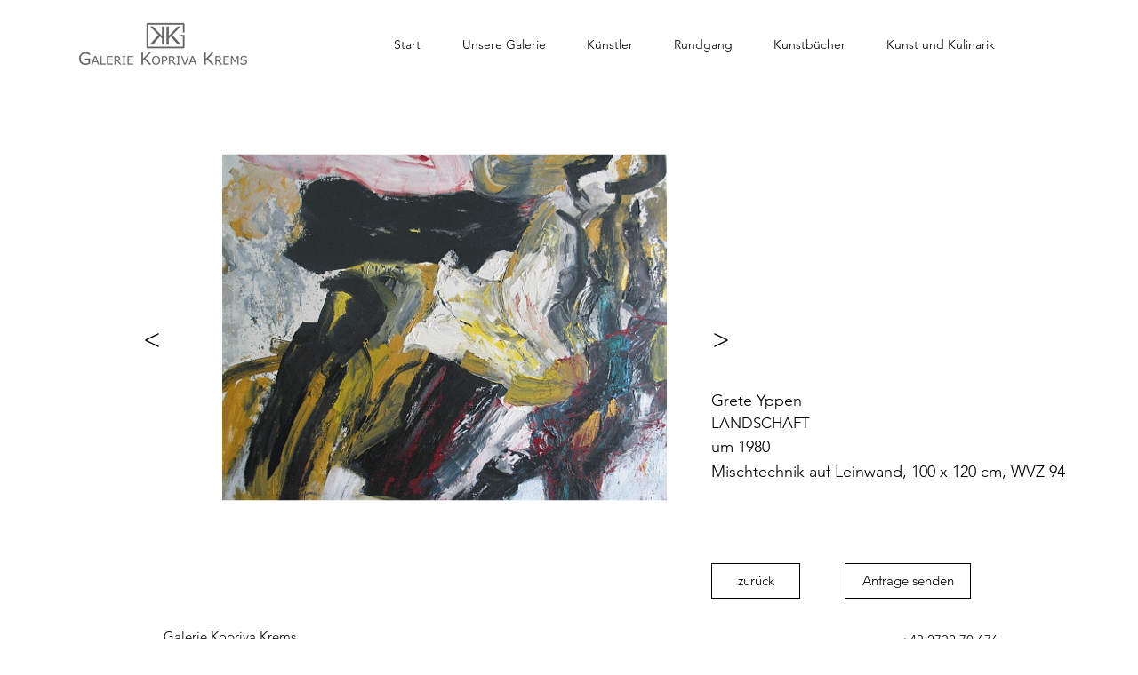

--- FILE ---
content_type: text/html; charset=UTF-8
request_url: https://www.kopriva-kunst.com/YPPEN/15/yg0094
body_size: 147317
content:
<!DOCTYPE html>
<html lang="de">
<head>
  
  <!-- SEO Tags -->
  <title>15, YG0094</title>
  <link rel="canonical" href="https://www.kopriva-kunst.com/YPPEN/15/yg0094"/>
  <meta property="og:title" content="15, YG0094"/>
  <meta property="og:image" content="https://static.wixstatic.com/media/53b24b_066372dbd01c45d89d68dcd6b4022def~mv2.png/v1/fill/w_480,h_480,al_c/Yppen_94.png"/>
  <meta property="og:image:width" content="480"/>
  <meta property="og:image:height" content="480"/>
  <meta property="og:url" content="https://www.kopriva-kunst.com/YPPEN/15/yg0094"/>
  <meta property="og:site_name" content="Galerie Kopriva"/>
  <meta property="og:type" content="website"/>
  <script type="application/ld+json">{"@context":"https://schema.org/","@type":"ImageObject","height":480,"width":480,"url":"https://static.wixstatic.com/media/53b24b_066372dbd01c45d89d68dcd6b4022def~mv2.png/v1/fill/w_480,h_480,al_c/Yppen_94.png"}</script>
  <script type="application/ld+json">{}</script>
  <link rel="alternate" href="https://www.kopriva-kunst.com/YPPEN/15/yg0094" hreflang="x-default"/>
  <link rel="alternate" href="https://www.kopriva-kunst.com/YPPEN/15/yg0094" hreflang="de-at"/>
  <meta name="fb_admins_meta_tag" content="galerie.kopriva"/>
  <meta name="google-site-verification" content="boKUF0z1hSGTkwAay9RKRAhINYL0Bs69lpsuXI7FCxk"/>
  <meta property="fb:admins" content="galerie.kopriva"/>
  <meta name="twitter:card" content="summary_large_image"/>
  <meta name="twitter:title" content="15, YG0094"/>
  <meta name="twitter:image" content="https://static.wixstatic.com/media/53b24b_066372dbd01c45d89d68dcd6b4022def~mv2.png/v1/fill/w_480,h_480,al_c/Yppen_94.png"/><link rel="apple-touch-icon" sizes="180x180" href="https://static.wixstatic.com/media/53b24b_0577c40ec48341fba792bc2a1d5702e9~mv2.png">
<link rel="icon" type="image/png" sizes="32x32" href="https://static.wixstatic.com/media/53b24b_ed359bff268c45559adedb33769c73f0~mv2.png">
<link rel="icon" type="image/png" sizes="16x16" href="https://static.wixstatic.com/media/53b24b_8afa48ad40c5467ab931519216fb6fdb~mv2.png">
<link rel="mask-icon" href="https://static.wixstatic.com/shapes/53b24b_6ac0358a80444a4a8e8c9c3f7557ad25.svg" color="#5bbad5">
<meta name="msapplication-TileColor" content="#da532c">
<meta name="theme-color" content="#ffffff">

  
  <meta charset='utf-8'>
  <meta name="viewport" content="width=device-width, initial-scale=1" id="wixDesktopViewport" />
  <meta http-equiv="X-UA-Compatible" content="IE=edge">
  <meta name="generator" content="Wix.com Website Builder"/>

  <link rel="icon" sizes="192x192" href="https://static.wixstatic.com/media/53b24b_ed359bff268c45559adedb33769c73f0%7Emv2.png/v1/fill/w_192%2Ch_192%2Clg_1%2Cusm_0.66_1.00_0.01/53b24b_ed359bff268c45559adedb33769c73f0%7Emv2.png" type="image/png"/>
  <link rel="shortcut icon" href="https://static.wixstatic.com/media/53b24b_ed359bff268c45559adedb33769c73f0%7Emv2.png/v1/fill/w_192%2Ch_192%2Clg_1%2Cusm_0.66_1.00_0.01/53b24b_ed359bff268c45559adedb33769c73f0%7Emv2.png" type="image/png"/>
  <link rel="apple-touch-icon" href="https://static.wixstatic.com/media/53b24b_ed359bff268c45559adedb33769c73f0%7Emv2.png/v1/fill/w_180%2Ch_180%2Clg_1%2Cusm_0.66_1.00_0.01/53b24b_ed359bff268c45559adedb33769c73f0%7Emv2.png" type="image/png"/>

  <!-- Safari Pinned Tab Icon -->
  <!-- <link rel="mask-icon" href="https://static.wixstatic.com/media/53b24b_ed359bff268c45559adedb33769c73f0%7Emv2.png/v1/fill/w_192%2Ch_192%2Clg_1%2Cusm_0.66_1.00_0.01/53b24b_ed359bff268c45559adedb33769c73f0%7Emv2.png"> -->

  <!-- Original trials -->
  


  <!-- Segmenter Polyfill -->
  <script>
    if (!window.Intl || !window.Intl.Segmenter) {
      (function() {
        var script = document.createElement('script');
        script.src = 'https://static.parastorage.com/unpkg/@formatjs/intl-segmenter@11.7.10/polyfill.iife.js';
        document.head.appendChild(script);
      })();
    }
  </script>

  <!-- Legacy Polyfills -->
  <script nomodule="" src="https://static.parastorage.com/unpkg/core-js-bundle@3.2.1/minified.js"></script>
  <script nomodule="" src="https://static.parastorage.com/unpkg/focus-within-polyfill@5.0.9/dist/focus-within-polyfill.js"></script>

  <!-- Performance API Polyfills -->
  <script>
  (function () {
    var noop = function noop() {};
    if ("performance" in window === false) {
      window.performance = {};
    }
    window.performance.mark = performance.mark || noop;
    window.performance.measure = performance.measure || noop;
    if ("now" in window.performance === false) {
      var nowOffset = Date.now();
      if (performance.timing && performance.timing.navigationStart) {
        nowOffset = performance.timing.navigationStart;
      }
      window.performance.now = function now() {
        return Date.now() - nowOffset;
      };
    }
  })();
  </script>

  <!-- Globals Definitions -->
  <script>
    (function () {
      var now = Date.now()
      window.initialTimestamps = {
        initialTimestamp: now,
        initialRequestTimestamp: Math.round(performance.timeOrigin ? performance.timeOrigin : now - performance.now())
      }

      window.thunderboltTag = "libs-releases-GA-local"
      window.thunderboltVersion = "1.16780.0"
    })();
  </script>

  <!-- Essential Viewer Model -->
  <script type="application/json" id="wix-essential-viewer-model">{"fleetConfig":{"fleetName":"thunderbolt-seo-isolated-renderer","type":"GA","code":0},"mode":{"qa":false,"enableTestApi":false,"debug":false,"ssrIndicator":false,"ssrOnly":false,"siteAssetsFallback":"enable","versionIndicator":false},"componentsLibrariesTopology":[{"artifactId":"editor-elements","namespace":"wixui","url":"https:\/\/static.parastorage.com\/services\/editor-elements\/1.14853.0"},{"artifactId":"editor-elements","namespace":"dsgnsys","url":"https:\/\/static.parastorage.com\/services\/editor-elements\/1.14853.0"}],"siteFeaturesConfigs":{"sessionManager":{"isRunningInDifferentSiteContext":false}},"language":{"userLanguage":"de"},"siteAssets":{"clientTopology":{"mediaRootUrl":"https:\/\/static.wixstatic.com","staticMediaUrl":"https:\/\/static.wixstatic.com\/media","moduleRepoUrl":"https:\/\/static.parastorage.com\/unpkg","fileRepoUrl":"https:\/\/static.parastorage.com\/services","viewerAppsUrl":"https:\/\/viewer-apps.parastorage.com","viewerAssetsUrl":"https:\/\/viewer-assets.parastorage.com","siteAssetsUrl":"https:\/\/siteassets.parastorage.com","pageJsonServerUrls":["https:\/\/pages.parastorage.com","https:\/\/staticorigin.wixstatic.com","https:\/\/www.kopriva-kunst.com","https:\/\/fallback.wix.com\/wix-html-editor-pages-webapp\/page"],"pathOfTBModulesInFileRepoForFallback":"wix-thunderbolt\/dist\/"}},"siteFeatures":["accessibility","appMonitoring","assetsLoader","businessLogger","captcha","clickHandlerRegistrar","codeEmbed","commonConfig","componentsLoader","componentsRegistry","consentPolicy","cookiesManager","cyclicTabbing","domSelectors","dynamicPages","environmentWixCodeSdk","environment","lightbox","locationWixCodeSdk","mpaNavigation","multilingual","navigationManager","navigationPhases","ooi","pages","panorama","passwordProtectedPage","protectedPages","renderer","reporter","routerFetch","router","scrollRestoration","seoWixCodeSdk","seo","sessionManager","siteMembersWixCodeSdk","siteMembers","siteScrollBlocker","siteWixCodeSdk","speculationRules","ssrCache","stores","structureApi","thunderboltInitializer","tpaCommons","tpaWorkerFeature","translations","usedPlatformApis","warmupData","windowMessageRegistrar","windowWixCodeSdk","wixCustomElementComponent","wixEmbedsApi","componentsReact","platform"],"site":{"externalBaseUrl":"https:\/\/www.kopriva-kunst.com","isSEO":true},"media":{"staticMediaUrl":"https:\/\/static.wixstatic.com\/media","mediaRootUrl":"https:\/\/static.wixstatic.com\/","staticVideoUrl":"https:\/\/video.wixstatic.com\/"},"requestUrl":"https:\/\/www.kopriva-kunst.com\/YPPEN\/15\/yg0094","rollout":{"siteAssetsVersionsRollout":false,"isDACRollout":0,"isTBRollout":false},"commonConfig":{"brand":"wix","host":"VIEWER","bsi":"","consentPolicy":{},"consentPolicyHeader":{},"siteRevision":"1555","renderingFlow":"NONE","language":"de","locale":"de-at"},"interactionSampleRatio":0.01,"dynamicModelUrl":"https:\/\/www.kopriva-kunst.com\/_api\/v2\/dynamicmodel","accessTokensUrl":"https:\/\/www.kopriva-kunst.com\/_api\/v1\/access-tokens","isExcludedFromSecurityExperiments":false,"experiments":{"specs.thunderbolt.hardenFetchAndXHR":true,"specs.thunderbolt.securityExperiments":true}}</script>
  <script>window.viewerModel = JSON.parse(document.getElementById('wix-essential-viewer-model').textContent)</script>

  <script>
    window.commonConfig = viewerModel.commonConfig
  </script>

  
  <!-- BEGIN handleAccessTokens bundle -->

  <script data-url="https://static.parastorage.com/services/wix-thunderbolt/dist/handleAccessTokens.inline.4f2f9a53.bundle.min.js">(()=>{"use strict";function e(e){let{context:o,property:r,value:n,enumerable:i=!0}=e,c=e.get,l=e.set;if(!r||void 0===n&&!c&&!l)return new Error("property and value are required");let a=o||globalThis,s=a?.[r],u={};if(void 0!==n)u.value=n;else{if(c){let e=t(c);e&&(u.get=e)}if(l){let e=t(l);e&&(u.set=e)}}let p={...u,enumerable:i||!1,configurable:!1};void 0!==n&&(p.writable=!1);try{Object.defineProperty(a,r,p)}catch(e){return e instanceof TypeError?s:e}return s}function t(e,t){return"function"==typeof e?e:!0===e?.async&&"function"==typeof e.func?t?async function(t){return e.func(t)}:async function(){return e.func()}:"function"==typeof e?.func?e.func:void 0}try{e({property:"strictDefine",value:e})}catch{}try{e({property:"defineStrictObject",value:r})}catch{}try{e({property:"defineStrictMethod",value:n})}catch{}var o=["toString","toLocaleString","valueOf","constructor","prototype"];function r(t){let{context:n,property:c,propertiesToExclude:l=[],skipPrototype:a=!1,hardenPrototypePropertiesToExclude:s=[]}=t;if(!c)return new Error("property is required");let u=(n||globalThis)[c],p={},f=i(n,c);u&&("object"==typeof u||"function"==typeof u)&&Reflect.ownKeys(u).forEach(t=>{if(!l.includes(t)&&!o.includes(t)){let o=i(u,t);if(o&&(o.writable||o.configurable)){let{value:r,get:n,set:i,enumerable:c=!1}=o,l={};void 0!==r?l.value=r:n?l.get=n:i&&(l.set=i);try{let o=e({context:u,property:t,...l,enumerable:c});p[t]=o}catch(e){if(!(e instanceof TypeError))throw e;try{p[t]=o.value||o.get||o.set}catch{}}}}});let d={originalObject:u,originalProperties:p};if(!a&&void 0!==u?.prototype){let e=r({context:u,property:"prototype",propertiesToExclude:s,skipPrototype:!0});e instanceof Error||(d.originalPrototype=e?.originalObject,d.originalPrototypeProperties=e?.originalProperties)}return e({context:n,property:c,value:u,enumerable:f?.enumerable}),d}function n(t,o){let r=(o||globalThis)[t],n=i(o||globalThis,t);return r&&n&&(n.writable||n.configurable)?(Object.freeze(r),e({context:globalThis,property:t,value:r})):r}function i(e,t){if(e&&t)try{return Reflect.getOwnPropertyDescriptor(e,t)}catch{return}}function c(e){if("string"!=typeof e)return e;try{return decodeURIComponent(e).toLowerCase().trim()}catch{return e.toLowerCase().trim()}}function l(e,t){let o="";if("string"==typeof e)o=e.split("=")[0]?.trim()||"";else{if(!e||"string"!=typeof e.name)return!1;o=e.name}return t.has(c(o)||"")}function a(e,t){let o;return o="string"==typeof e?e.split(";").map(e=>e.trim()).filter(e=>e.length>0):e||[],o.filter(e=>!l(e,t))}var s=null;function u(){return null===s&&(s=typeof Document>"u"?void 0:Object.getOwnPropertyDescriptor(Document.prototype,"cookie")),s}function p(t,o){if(!globalThis?.cookieStore)return;let r=globalThis.cookieStore.get.bind(globalThis.cookieStore),n=globalThis.cookieStore.getAll.bind(globalThis.cookieStore),i=globalThis.cookieStore.set.bind(globalThis.cookieStore),c=globalThis.cookieStore.delete.bind(globalThis.cookieStore);return e({context:globalThis.CookieStore.prototype,property:"get",value:async function(e){return l(("string"==typeof e?e:e.name)||"",t)?null:r.call(this,e)},enumerable:!0}),e({context:globalThis.CookieStore.prototype,property:"getAll",value:async function(){return a(await n.apply(this,Array.from(arguments)),t)},enumerable:!0}),e({context:globalThis.CookieStore.prototype,property:"set",value:async function(){let e=Array.from(arguments);if(!l(1===e.length?e[0].name:e[0],t))return i.apply(this,e);o&&console.warn(o)},enumerable:!0}),e({context:globalThis.CookieStore.prototype,property:"delete",value:async function(){let e=Array.from(arguments);if(!l(1===e.length?e[0].name:e[0],t))return c.apply(this,e)},enumerable:!0}),e({context:globalThis.cookieStore,property:"prototype",value:globalThis.CookieStore.prototype,enumerable:!1}),e({context:globalThis,property:"cookieStore",value:globalThis.cookieStore,enumerable:!0}),{get:r,getAll:n,set:i,delete:c}}var f=["TextEncoder","TextDecoder","XMLHttpRequestEventTarget","EventTarget","URL","JSON","Reflect","Object","Array","Map","Set","WeakMap","WeakSet","Promise","Symbol","Error"],d=["addEventListener","removeEventListener","dispatchEvent","encodeURI","encodeURIComponent","decodeURI","decodeURIComponent"];const y=(e,t)=>{try{const o=t?t.get.call(document):document.cookie;return o.split(";").map(e=>e.trim()).filter(t=>t?.startsWith(e))[0]?.split("=")[1]}catch(e){return""}},g=(e="",t="",o="/")=>`${e}=; ${t?`domain=${t};`:""} max-age=0; path=${o}; expires=Thu, 01 Jan 1970 00:00:01 GMT`;function m(){(function(){if("undefined"!=typeof window){const e=performance.getEntriesByType("navigation")[0];return"back_forward"===(e?.type||"")}return!1})()&&function(){const{counter:e}=function(){const e=b("getItem");if(e){const[t,o]=e.split("-"),r=o?parseInt(o,10):0;if(r>=3){const e=t?Number(t):0;if(Date.now()-e>6e4)return{counter:0}}return{counter:r}}return{counter:0}}();e<3?(!function(e=1){b("setItem",`${Date.now()}-${e}`)}(e+1),window.location.reload()):console.error("ATS: Max reload attempts reached")}()}function b(e,t){try{return sessionStorage[e]("reload",t||"")}catch(e){console.error("ATS: Error calling sessionStorage:",e)}}const h="client-session-bind",v="sec-fetch-unsupported",{experiments:w}=window.viewerModel,T=[h,"client-binding",v,"svSession","smSession","server-session-bind","wixSession2","wixSession3"].map(e=>e.toLowerCase()),{cookie:S}=function(t,o){let r=new Set(t);return e({context:document,property:"cookie",set:{func:e=>function(e,t,o,r){let n=u(),i=c(t.split(";")[0]||"")||"";[...o].every(e=>!i.startsWith(e.toLowerCase()))&&n?.set?n.set.call(e,t):r&&console.warn(r)}(document,e,r,o)},get:{func:()=>function(e,t){let o=u();if(!o?.get)throw new Error("Cookie descriptor or getter not available");return a(o.get.call(e),t).join("; ")}(document,r)},enumerable:!0}),{cookieStore:p(r,o),cookie:u()}}(T),k="tbReady",x="security_overrideGlobals",{experiments:E,siteFeaturesConfigs:C,accessTokensUrl:P}=window.viewerModel,R=P,M={},O=(()=>{const e=y(h,S);if(w["specs.thunderbolt.browserCacheReload"]){y(v,S)||e?b("removeItem"):m()}return(()=>{const e=g(h),t=g(h,location.hostname);S.set.call(document,e),S.set.call(document,t)})(),e})();O&&(M["client-binding"]=O);const D=fetch;addEventListener(k,function e(t){const{logger:o}=t.detail;try{window.tb.init({fetch:D,fetchHeaders:M})}catch(e){const t=new Error("TB003");o.meter(`${x}_${t.message}`,{paramsOverrides:{errorType:x,eventString:t.message}}),window?.viewerModel?.mode.debug&&console.error(e)}finally{removeEventListener(k,e)}}),E["specs.thunderbolt.hardenFetchAndXHR"]||(window.fetchDynamicModel=()=>C.sessionManager.isRunningInDifferentSiteContext?Promise.resolve({}):fetch(R,{credentials:"same-origin",headers:M}).then(function(e){if(!e.ok)throw new Error(`[${e.status}]${e.statusText}`);return e.json()}),window.dynamicModelPromise=window.fetchDynamicModel())})();
//# sourceMappingURL=https://static.parastorage.com/services/wix-thunderbolt/dist/handleAccessTokens.inline.4f2f9a53.bundle.min.js.map</script>

<!-- END handleAccessTokens bundle -->

<!-- BEGIN overrideGlobals bundle -->

<script data-url="https://static.parastorage.com/services/wix-thunderbolt/dist/overrideGlobals.inline.ec13bfcf.bundle.min.js">(()=>{"use strict";function e(e){let{context:r,property:o,value:n,enumerable:i=!0}=e,c=e.get,a=e.set;if(!o||void 0===n&&!c&&!a)return new Error("property and value are required");let l=r||globalThis,u=l?.[o],s={};if(void 0!==n)s.value=n;else{if(c){let e=t(c);e&&(s.get=e)}if(a){let e=t(a);e&&(s.set=e)}}let p={...s,enumerable:i||!1,configurable:!1};void 0!==n&&(p.writable=!1);try{Object.defineProperty(l,o,p)}catch(e){return e instanceof TypeError?u:e}return u}function t(e,t){return"function"==typeof e?e:!0===e?.async&&"function"==typeof e.func?t?async function(t){return e.func(t)}:async function(){return e.func()}:"function"==typeof e?.func?e.func:void 0}try{e({property:"strictDefine",value:e})}catch{}try{e({property:"defineStrictObject",value:o})}catch{}try{e({property:"defineStrictMethod",value:n})}catch{}var r=["toString","toLocaleString","valueOf","constructor","prototype"];function o(t){let{context:n,property:c,propertiesToExclude:a=[],skipPrototype:l=!1,hardenPrototypePropertiesToExclude:u=[]}=t;if(!c)return new Error("property is required");let s=(n||globalThis)[c],p={},f=i(n,c);s&&("object"==typeof s||"function"==typeof s)&&Reflect.ownKeys(s).forEach(t=>{if(!a.includes(t)&&!r.includes(t)){let r=i(s,t);if(r&&(r.writable||r.configurable)){let{value:o,get:n,set:i,enumerable:c=!1}=r,a={};void 0!==o?a.value=o:n?a.get=n:i&&(a.set=i);try{let r=e({context:s,property:t,...a,enumerable:c});p[t]=r}catch(e){if(!(e instanceof TypeError))throw e;try{p[t]=r.value||r.get||r.set}catch{}}}}});let d={originalObject:s,originalProperties:p};if(!l&&void 0!==s?.prototype){let e=o({context:s,property:"prototype",propertiesToExclude:u,skipPrototype:!0});e instanceof Error||(d.originalPrototype=e?.originalObject,d.originalPrototypeProperties=e?.originalProperties)}return e({context:n,property:c,value:s,enumerable:f?.enumerable}),d}function n(t,r){let o=(r||globalThis)[t],n=i(r||globalThis,t);return o&&n&&(n.writable||n.configurable)?(Object.freeze(o),e({context:globalThis,property:t,value:o})):o}function i(e,t){if(e&&t)try{return Reflect.getOwnPropertyDescriptor(e,t)}catch{return}}function c(e){if("string"!=typeof e)return e;try{return decodeURIComponent(e).toLowerCase().trim()}catch{return e.toLowerCase().trim()}}function a(e,t){return e instanceof Headers?e.forEach((r,o)=>{l(o,t)||e.delete(o)}):Object.keys(e).forEach(r=>{l(r,t)||delete e[r]}),e}function l(e,t){return!t.has(c(e)||"")}function u(e,t){let r=!0,o=function(e){let t,r;if(globalThis.Request&&e instanceof Request)t=e.url;else{if("function"!=typeof e?.toString)throw new Error("Unsupported type for url");t=e.toString()}try{return new URL(t).pathname}catch{return r=t.replace(/#.+/gi,"").split("?").shift(),r.startsWith("/")?r:`/${r}`}}(e),n=c(o);return n&&t.some(e=>n.includes(e))&&(r=!1),r}function s(t,r,o){let n=fetch,i=XMLHttpRequest,c=new Set(r);function s(){let e=new i,r=e.open,n=e.setRequestHeader;return e.open=function(){let n=Array.from(arguments),i=n[1];if(n.length<2||u(i,t))return r.apply(e,n);throw new Error(o||`Request not allowed for path ${i}`)},e.setRequestHeader=function(t,r){l(decodeURIComponent(t),c)&&n.call(e,t,r)},e}return e({property:"fetch",value:function(){let e=function(e,t){return globalThis.Request&&e[0]instanceof Request&&e[0]?.headers?a(e[0].headers,t):e[1]?.headers&&a(e[1].headers,t),e}(arguments,c);return u(arguments[0],t)?n.apply(globalThis,Array.from(e)):new Promise((e,t)=>{t(new Error(o||`Request not allowed for path ${arguments[0]}`))})},enumerable:!0}),e({property:"XMLHttpRequest",value:s,enumerable:!0}),Object.keys(i).forEach(e=>{s[e]=i[e]}),{fetch:n,XMLHttpRequest:i}}var p=["TextEncoder","TextDecoder","XMLHttpRequestEventTarget","EventTarget","URL","JSON","Reflect","Object","Array","Map","Set","WeakMap","WeakSet","Promise","Symbol","Error"],f=["addEventListener","removeEventListener","dispatchEvent","encodeURI","encodeURIComponent","decodeURI","decodeURIComponent"];const d=function(){let t=globalThis.open,r=document.open;function o(e,r,o){let n="string"!=typeof e,i=t.call(window,e,r,o);return n||e&&function(e){return e.startsWith("//")&&/(?:[a-z0-9](?:[a-z0-9-]{0,61}[a-z0-9])?\.)+[a-z0-9][a-z0-9-]{0,61}[a-z0-9]/g.test(`${location.protocol}:${e}`)&&(e=`${location.protocol}${e}`),!e.startsWith("http")||new URL(e).hostname===location.hostname}(e)?{}:i}return e({property:"open",value:o,context:globalThis,enumerable:!0}),e({property:"open",value:function(e,t,n){return e?o(e,t,n):r.call(document,e||"",t||"",n||"")},context:document,enumerable:!0}),{open:t,documentOpen:r}},y=function(){let t=document.createElement,r=Element.prototype.setAttribute,o=Element.prototype.setAttributeNS;return e({property:"createElement",context:document,value:function(n,i){let a=t.call(document,n,i);if("iframe"===c(n)){e({property:"srcdoc",context:a,get:()=>"",set:()=>{console.warn("`srcdoc` is not allowed in iframe elements.")}});let t=function(e,t){"srcdoc"!==e.toLowerCase()?r.call(a,e,t):console.warn("`srcdoc` attribute is not allowed to be set.")},n=function(e,t,r){"srcdoc"!==t.toLowerCase()?o.call(a,e,t,r):console.warn("`srcdoc` attribute is not allowed to be set.")};a.setAttribute=t,a.setAttributeNS=n}return a},enumerable:!0}),{createElement:t,setAttribute:r,setAttributeNS:o}},m=["client-binding"],b=["/_api/v1/access-tokens","/_api/v2/dynamicmodel","/_api/one-app-session-web/v3/businesses"],h=function(){let t=setTimeout,r=setInterval;return o("setTimeout",0,globalThis),o("setInterval",0,globalThis),{setTimeout:t,setInterval:r};function o(t,r,o){let n=o||globalThis,i=n[t];if(!i||"function"!=typeof i)throw new Error(`Function ${t} not found or is not a function`);e({property:t,value:function(){let e=Array.from(arguments);if("string"!=typeof e[r])return i.apply(n,e);console.warn(`Calling ${t} with a String Argument at index ${r} is not allowed`)},context:o,enumerable:!0})}},v=function(){if(navigator&&"serviceWorker"in navigator){let t=navigator.serviceWorker.register;return e({context:navigator.serviceWorker,property:"register",value:function(){console.log("Service worker registration is not allowed")},enumerable:!0}),{register:t}}return{}};performance.mark("overrideGlobals started");const{isExcludedFromSecurityExperiments:g,experiments:w}=window.viewerModel,E=!g&&w["specs.thunderbolt.securityExperiments"];try{d(),E&&y(),w["specs.thunderbolt.hardenFetchAndXHR"]&&E&&s(b,m),v(),(e=>{let t=[],r=[];r=r.concat(["TextEncoder","TextDecoder"]),e&&(r=r.concat(["XMLHttpRequestEventTarget","EventTarget"])),r=r.concat(["URL","JSON"]),e&&(t=t.concat(["addEventListener","removeEventListener"])),t=t.concat(["encodeURI","encodeURIComponent","decodeURI","decodeURIComponent"]),r=r.concat(["String","Number"]),e&&r.push("Object"),r=r.concat(["Reflect"]),t.forEach(e=>{n(e),["addEventListener","removeEventListener"].includes(e)&&n(e,document)}),r.forEach(e=>{o({property:e})})})(E),E&&h()}catch(e){window?.viewerModel?.mode.debug&&console.error(e);const t=new Error("TB006");window.fedops?.reportError(t,"security_overrideGlobals"),window.Sentry?window.Sentry.captureException(t):globalThis.defineStrictProperty("sentryBuffer",[t],window,!1)}performance.mark("overrideGlobals ended")})();
//# sourceMappingURL=https://static.parastorage.com/services/wix-thunderbolt/dist/overrideGlobals.inline.ec13bfcf.bundle.min.js.map</script>

<!-- END overrideGlobals bundle -->


  
  <script>
    window.commonConfig = viewerModel.commonConfig

	
  </script>

  <!-- Initial CSS -->
  <style data-url="https://static.parastorage.com/services/wix-thunderbolt/dist/main.347af09f.min.css">@keyframes slide-horizontal-new{0%{transform:translateX(100%)}}@keyframes slide-horizontal-old{80%{opacity:1}to{opacity:0;transform:translateX(-100%)}}@keyframes slide-vertical-new{0%{transform:translateY(-100%)}}@keyframes slide-vertical-old{80%{opacity:1}to{opacity:0;transform:translateY(100%)}}@keyframes out-in-new{0%{opacity:0}}@keyframes out-in-old{to{opacity:0}}:root:active-view-transition{view-transition-name:none}::view-transition{pointer-events:none}:root:active-view-transition::view-transition-new(page-group),:root:active-view-transition::view-transition-old(page-group){animation-duration:.6s;cursor:wait;pointer-events:all}:root:active-view-transition-type(SlideHorizontal)::view-transition-old(page-group){animation:slide-horizontal-old .6s cubic-bezier(.83,0,.17,1) forwards;mix-blend-mode:normal}:root:active-view-transition-type(SlideHorizontal)::view-transition-new(page-group){animation:slide-horizontal-new .6s cubic-bezier(.83,0,.17,1) backwards;mix-blend-mode:normal}:root:active-view-transition-type(SlideVertical)::view-transition-old(page-group){animation:slide-vertical-old .6s cubic-bezier(.83,0,.17,1) forwards;mix-blend-mode:normal}:root:active-view-transition-type(SlideVertical)::view-transition-new(page-group){animation:slide-vertical-new .6s cubic-bezier(.83,0,.17,1) backwards;mix-blend-mode:normal}:root:active-view-transition-type(OutIn)::view-transition-old(page-group){animation:out-in-old .35s cubic-bezier(.22,1,.36,1) forwards}:root:active-view-transition-type(OutIn)::view-transition-new(page-group){animation:out-in-new .35s cubic-bezier(.64,0,.78,0) .35s backwards}@media(prefers-reduced-motion:reduce){::view-transition-group(*),::view-transition-new(*),::view-transition-old(*){animation:none!important}}body,html{background:transparent;border:0;margin:0;outline:0;padding:0;vertical-align:baseline}body{--scrollbar-width:0px;font-family:Arial,Helvetica,sans-serif;font-size:10px}body,html{height:100%}body{overflow-x:auto;overflow-y:scroll}body:not(.responsive) #site-root{min-width:var(--site-width);width:100%}body:not([data-js-loaded]) [data-hide-prejs]{visibility:hidden}interact-element{display:contents}#SITE_CONTAINER{position:relative}:root{--one-unit:1vw;--section-max-width:9999px;--spx-stopper-max:9999px;--spx-stopper-min:0px;--browser-zoom:1}@supports(-webkit-appearance:none) and (stroke-color:transparent){:root{--safari-sticky-fix:opacity;--experimental-safari-sticky-fix:translateZ(0)}}@supports(container-type:inline-size){:root{--one-unit:1cqw}}[id^=oldHoverBox-]{mix-blend-mode:plus-lighter;transition:opacity .5s ease,visibility .5s ease}[data-mesh-id$=inlineContent-gridContainer]:has(>[id^=oldHoverBox-]){isolation:isolate}</style>
<style data-url="https://static.parastorage.com/services/wix-thunderbolt/dist/main.renderer.9cb0985f.min.css">a,abbr,acronym,address,applet,b,big,blockquote,button,caption,center,cite,code,dd,del,dfn,div,dl,dt,em,fieldset,font,footer,form,h1,h2,h3,h4,h5,h6,header,i,iframe,img,ins,kbd,label,legend,li,nav,object,ol,p,pre,q,s,samp,section,small,span,strike,strong,sub,sup,table,tbody,td,tfoot,th,thead,title,tr,tt,u,ul,var{background:transparent;border:0;margin:0;outline:0;padding:0;vertical-align:baseline}input,select,textarea{box-sizing:border-box;font-family:Helvetica,Arial,sans-serif}ol,ul{list-style:none}blockquote,q{quotes:none}ins{text-decoration:none}del{text-decoration:line-through}table{border-collapse:collapse;border-spacing:0}a{cursor:pointer;text-decoration:none}.testStyles{overflow-y:hidden}.reset-button{-webkit-appearance:none;background:none;border:0;color:inherit;font:inherit;line-height:normal;outline:0;overflow:visible;padding:0;-webkit-user-select:none;-moz-user-select:none;-ms-user-select:none}:focus{outline:none}body.device-mobile-optimized:not(.disable-site-overflow){overflow-x:hidden;overflow-y:scroll}body.device-mobile-optimized:not(.responsive) #SITE_CONTAINER{margin-left:auto;margin-right:auto;overflow-x:visible;position:relative;width:320px}body.device-mobile-optimized:not(.responsive):not(.blockSiteScrolling) #SITE_CONTAINER{margin-top:0}body.device-mobile-optimized>*{max-width:100%!important}body.device-mobile-optimized #site-root{overflow-x:hidden;overflow-y:hidden}@supports(overflow:clip){body.device-mobile-optimized #site-root{overflow-x:clip;overflow-y:clip}}body.device-mobile-non-optimized #SITE_CONTAINER #site-root{overflow-x:clip;overflow-y:clip}body.device-mobile-non-optimized.fullScreenMode{background-color:#5f6360}body.device-mobile-non-optimized.fullScreenMode #MOBILE_ACTIONS_MENU,body.device-mobile-non-optimized.fullScreenMode #SITE_BACKGROUND,body.device-mobile-non-optimized.fullScreenMode #site-root,body.fullScreenMode #WIX_ADS{visibility:hidden}body.fullScreenMode{overflow-x:hidden!important;overflow-y:hidden!important}body.fullScreenMode.device-mobile-optimized #TINY_MENU{opacity:0;pointer-events:none}body.fullScreenMode-scrollable.device-mobile-optimized{overflow-x:hidden!important;overflow-y:auto!important}body.fullScreenMode-scrollable.device-mobile-optimized #masterPage,body.fullScreenMode-scrollable.device-mobile-optimized #site-root{overflow-x:hidden!important;overflow-y:hidden!important}body.fullScreenMode-scrollable.device-mobile-optimized #SITE_BACKGROUND,body.fullScreenMode-scrollable.device-mobile-optimized #masterPage{height:auto!important}body.fullScreenMode-scrollable.device-mobile-optimized #masterPage.mesh-layout{height:0!important}body.blockSiteScrolling,body.siteScrollingBlocked{position:fixed;width:100%}body.blockSiteScrolling #SITE_CONTAINER{margin-top:calc(var(--blocked-site-scroll-margin-top)*-1)}#site-root{margin:0 auto;min-height:100%;position:relative;top:var(--wix-ads-height)}#site-root img:not([src]){visibility:hidden}#site-root svg img:not([src]){visibility:visible}.auto-generated-link{color:inherit}#SCROLL_TO_BOTTOM,#SCROLL_TO_TOP{height:0}.has-click-trigger{cursor:pointer}.fullScreenOverlay{bottom:0;display:flex;justify-content:center;left:0;overflow-y:hidden;position:fixed;right:0;top:-60px;z-index:1005}.fullScreenOverlay>.fullScreenOverlayContent{bottom:0;left:0;margin:0 auto;overflow:hidden;position:absolute;right:0;top:60px;transform:translateZ(0)}[data-mesh-id$=centeredContent],[data-mesh-id$=form],[data-mesh-id$=inlineContent]{pointer-events:none;position:relative}[data-mesh-id$=-gridWrapper],[data-mesh-id$=-rotated-wrapper]{pointer-events:none}[data-mesh-id$=-gridContainer]>*,[data-mesh-id$=-rotated-wrapper]>*,[data-mesh-id$=inlineContent]>:not([data-mesh-id$=-gridContainer]){pointer-events:auto}.device-mobile-optimized #masterPage.mesh-layout #SOSP_CONTAINER_CUSTOM_ID{grid-area:2/1/3/2;-ms-grid-row:2;position:relative}#masterPage.mesh-layout{-ms-grid-rows:max-content max-content min-content max-content;-ms-grid-columns:100%;align-items:start;display:-ms-grid;display:grid;grid-template-columns:100%;grid-template-rows:max-content max-content min-content max-content;justify-content:stretch}#masterPage.mesh-layout #PAGES_CONTAINER,#masterPage.mesh-layout #SITE_FOOTER-placeholder,#masterPage.mesh-layout #SITE_FOOTER_WRAPPER,#masterPage.mesh-layout #SITE_HEADER-placeholder,#masterPage.mesh-layout #SITE_HEADER_WRAPPER,#masterPage.mesh-layout #SOSP_CONTAINER_CUSTOM_ID[data-state~=mobileView],#masterPage.mesh-layout #soapAfterPagesContainer,#masterPage.mesh-layout #soapBeforePagesContainer{-ms-grid-row-align:start;-ms-grid-column-align:start;-ms-grid-column:1}#masterPage.mesh-layout #SITE_HEADER-placeholder,#masterPage.mesh-layout #SITE_HEADER_WRAPPER{grid-area:1/1/2/2;-ms-grid-row:1}#masterPage.mesh-layout #PAGES_CONTAINER,#masterPage.mesh-layout #soapAfterPagesContainer,#masterPage.mesh-layout #soapBeforePagesContainer{grid-area:3/1/4/2;-ms-grid-row:3}#masterPage.mesh-layout #soapAfterPagesContainer,#masterPage.mesh-layout #soapBeforePagesContainer{width:100%}#masterPage.mesh-layout #PAGES_CONTAINER{align-self:stretch}#masterPage.mesh-layout main#PAGES_CONTAINER{display:block}#masterPage.mesh-layout #SITE_FOOTER-placeholder,#masterPage.mesh-layout #SITE_FOOTER_WRAPPER{grid-area:4/1/5/2;-ms-grid-row:4}#masterPage.mesh-layout #SITE_PAGES,#masterPage.mesh-layout [data-mesh-id=PAGES_CONTAINERcenteredContent],#masterPage.mesh-layout [data-mesh-id=PAGES_CONTAINERinlineContent]{height:100%}#masterPage.mesh-layout.desktop>*{width:100%}#masterPage.mesh-layout #PAGES_CONTAINER,#masterPage.mesh-layout #SITE_FOOTER,#masterPage.mesh-layout #SITE_FOOTER_WRAPPER,#masterPage.mesh-layout #SITE_HEADER,#masterPage.mesh-layout #SITE_HEADER_WRAPPER,#masterPage.mesh-layout #SITE_PAGES,#masterPage.mesh-layout #masterPageinlineContent{position:relative}#masterPage.mesh-layout #SITE_HEADER{grid-area:1/1/2/2}#masterPage.mesh-layout #SITE_FOOTER{grid-area:4/1/5/2}#masterPage.mesh-layout.overflow-x-clip #SITE_FOOTER,#masterPage.mesh-layout.overflow-x-clip #SITE_HEADER{overflow-x:clip}[data-z-counter]{z-index:0}[data-z-counter="0"]{z-index:auto}.wixSiteProperties{-webkit-font-smoothing:antialiased;-moz-osx-font-smoothing:grayscale}:root{--wst-button-color-fill-primary:rgb(var(--color_48));--wst-button-color-border-primary:rgb(var(--color_49));--wst-button-color-text-primary:rgb(var(--color_50));--wst-button-color-fill-primary-hover:rgb(var(--color_51));--wst-button-color-border-primary-hover:rgb(var(--color_52));--wst-button-color-text-primary-hover:rgb(var(--color_53));--wst-button-color-fill-primary-disabled:rgb(var(--color_54));--wst-button-color-border-primary-disabled:rgb(var(--color_55));--wst-button-color-text-primary-disabled:rgb(var(--color_56));--wst-button-color-fill-secondary:rgb(var(--color_57));--wst-button-color-border-secondary:rgb(var(--color_58));--wst-button-color-text-secondary:rgb(var(--color_59));--wst-button-color-fill-secondary-hover:rgb(var(--color_60));--wst-button-color-border-secondary-hover:rgb(var(--color_61));--wst-button-color-text-secondary-hover:rgb(var(--color_62));--wst-button-color-fill-secondary-disabled:rgb(var(--color_63));--wst-button-color-border-secondary-disabled:rgb(var(--color_64));--wst-button-color-text-secondary-disabled:rgb(var(--color_65));--wst-color-fill-base-1:rgb(var(--color_36));--wst-color-fill-base-2:rgb(var(--color_37));--wst-color-fill-base-shade-1:rgb(var(--color_38));--wst-color-fill-base-shade-2:rgb(var(--color_39));--wst-color-fill-base-shade-3:rgb(var(--color_40));--wst-color-fill-accent-1:rgb(var(--color_41));--wst-color-fill-accent-2:rgb(var(--color_42));--wst-color-fill-accent-3:rgb(var(--color_43));--wst-color-fill-accent-4:rgb(var(--color_44));--wst-color-fill-background-primary:rgb(var(--color_11));--wst-color-fill-background-secondary:rgb(var(--color_12));--wst-color-text-primary:rgb(var(--color_15));--wst-color-text-secondary:rgb(var(--color_14));--wst-color-action:rgb(var(--color_18));--wst-color-disabled:rgb(var(--color_39));--wst-color-title:rgb(var(--color_45));--wst-color-subtitle:rgb(var(--color_46));--wst-color-line:rgb(var(--color_47));--wst-font-style-h2:var(--font_2);--wst-font-style-h3:var(--font_3);--wst-font-style-h4:var(--font_4);--wst-font-style-h5:var(--font_5);--wst-font-style-h6:var(--font_6);--wst-font-style-body-large:var(--font_7);--wst-font-style-body-medium:var(--font_8);--wst-font-style-body-small:var(--font_9);--wst-font-style-body-x-small:var(--font_10);--wst-color-custom-1:rgb(var(--color_13));--wst-color-custom-2:rgb(var(--color_16));--wst-color-custom-3:rgb(var(--color_17));--wst-color-custom-4:rgb(var(--color_19));--wst-color-custom-5:rgb(var(--color_20));--wst-color-custom-6:rgb(var(--color_21));--wst-color-custom-7:rgb(var(--color_22));--wst-color-custom-8:rgb(var(--color_23));--wst-color-custom-9:rgb(var(--color_24));--wst-color-custom-10:rgb(var(--color_25));--wst-color-custom-11:rgb(var(--color_26));--wst-color-custom-12:rgb(var(--color_27));--wst-color-custom-13:rgb(var(--color_28));--wst-color-custom-14:rgb(var(--color_29));--wst-color-custom-15:rgb(var(--color_30));--wst-color-custom-16:rgb(var(--color_31));--wst-color-custom-17:rgb(var(--color_32));--wst-color-custom-18:rgb(var(--color_33));--wst-color-custom-19:rgb(var(--color_34));--wst-color-custom-20:rgb(var(--color_35))}.wix-presets-wrapper{display:contents}</style>

  <meta name="format-detection" content="telephone=no">
  <meta name="skype_toolbar" content="skype_toolbar_parser_compatible">
  
  

  

  
      <!--pageHtmlEmbeds.head start-->
      <script type="wix/htmlEmbeds" id="pageHtmlEmbeds.head start"></script>
    
      
<!-- Global site tag (gtag.js) - Google AdWords: AW-373173231 -->
<script async src="https://www.googletagmanager.com/gtag/js?id=AW-373173231"></script>
<script>
    !function(w, a) {
        w.dataLayer = w.dataLayer || [];
        function gtag(){dataLayer.push(arguments);}
        gtag('js', new Date());

        w[a] = (w[a] && w[a].filter(c => c.name !== 'gtag')) || [];
        w[a].push({
            name: 'gtag',
            report: gtag,
            config: {
                trackingId: 'AW-373173231'
            }
        });
    }(window,"promoteAnalyticsChannels")
</script>
    
      <!-- VISA Session Recording Code --><script>(function (_window, _document, _script_url, _extAndQuery) {if (!_window._ssrSettings) { _window._ssrSettings = {}; }_window._ssrSettings["27264e00-21fc-41c9-ac65-af89a2305561"] = { version: "0.1", websiteId: "27264e00-21fc-41c9-ac65-af89a2305561" };let bodyEl = _document.getElementsByTagName("body")[0];let jsScript = _document.createElement("script");jsScript.defer = true;jsScript.src = _script_url + _extAndQuery + _window._ssrSettings["27264e00-21fc-41c9-ac65-af89a2305561"].version;bodyEl.appendChild(jsScript);})(window, document, "//worker-visa.session-replays.io/ssr-worker.min", ".js?websiteId=27264e00-21fc-41c9-ac65-af89a2305561&v=");</script><!-- VISA Session Recording Code -->
    
      <script type="wix/htmlEmbeds" id="pageHtmlEmbeds.head end"></script>
      <!--pageHtmlEmbeds.head end-->
  

  <!-- head performance data start -->
  
  <!-- head performance data end -->
  

    


    
<style data-href="https://static.parastorage.com/services/editor-elements-library/dist/thunderbolt/rb_wixui.thunderbolt_bootstrap.a1b00b19.min.css">.cwL6XW{cursor:pointer}.sNF2R0{opacity:0}.hLoBV3{transition:opacity var(--transition-duration) cubic-bezier(.37,0,.63,1)}.Rdf41z,.hLoBV3{opacity:1}.ftlZWo{transition:opacity var(--transition-duration) cubic-bezier(.37,0,.63,1)}.ATGlOr,.ftlZWo{opacity:0}.KQSXD0{transition:opacity var(--transition-duration) cubic-bezier(.64,0,.78,0)}.KQSXD0,.pagQKE{opacity:1}._6zG5H{opacity:0;transition:opacity var(--transition-duration) cubic-bezier(.22,1,.36,1)}.BB49uC{transform:translateX(100%)}.j9xE1V{transition:transform var(--transition-duration) cubic-bezier(.87,0,.13,1)}.ICs7Rs,.j9xE1V{transform:translateX(0)}.DxijZJ{transition:transform var(--transition-duration) cubic-bezier(.87,0,.13,1)}.B5kjYq,.DxijZJ{transform:translateX(-100%)}.cJijIV{transition:transform var(--transition-duration) cubic-bezier(.87,0,.13,1)}.cJijIV,.hOxaWM{transform:translateX(0)}.T9p3fN{transform:translateX(100%);transition:transform var(--transition-duration) cubic-bezier(.87,0,.13,1)}.qDxYJm{transform:translateY(100%)}.aA9V0P{transition:transform var(--transition-duration) cubic-bezier(.87,0,.13,1)}.YPXPAS,.aA9V0P{transform:translateY(0)}.Xf2zsA{transition:transform var(--transition-duration) cubic-bezier(.87,0,.13,1)}.Xf2zsA,.y7Kt7s{transform:translateY(-100%)}.EeUgMu{transition:transform var(--transition-duration) cubic-bezier(.87,0,.13,1)}.EeUgMu,.fdHrtm{transform:translateY(0)}.WIFaG4{transform:translateY(100%);transition:transform var(--transition-duration) cubic-bezier(.87,0,.13,1)}body:not(.responsive) .JsJXaX{overflow-x:clip}:root:active-view-transition .JsJXaX{view-transition-name:page-group}.AnQkDU{display:grid;grid-template-columns:1fr;grid-template-rows:1fr;height:100%}.AnQkDU>div{align-self:stretch!important;grid-area:1/1/2/2;justify-self:stretch!important}.StylableButton2545352419__root{-archetype:box;border:none;box-sizing:border-box;cursor:pointer;display:block;height:100%;min-height:10px;min-width:10px;padding:0;touch-action:manipulation;width:100%}.StylableButton2545352419__root[disabled]{pointer-events:none}.StylableButton2545352419__root:not(:hover):not([disabled]).StylableButton2545352419--hasBackgroundColor{background-color:var(--corvid-background-color)!important}.StylableButton2545352419__root:hover:not([disabled]).StylableButton2545352419--hasHoverBackgroundColor{background-color:var(--corvid-hover-background-color)!important}.StylableButton2545352419__root:not(:hover)[disabled].StylableButton2545352419--hasDisabledBackgroundColor{background-color:var(--corvid-disabled-background-color)!important}.StylableButton2545352419__root:not(:hover):not([disabled]).StylableButton2545352419--hasBorderColor{border-color:var(--corvid-border-color)!important}.StylableButton2545352419__root:hover:not([disabled]).StylableButton2545352419--hasHoverBorderColor{border-color:var(--corvid-hover-border-color)!important}.StylableButton2545352419__root:not(:hover)[disabled].StylableButton2545352419--hasDisabledBorderColor{border-color:var(--corvid-disabled-border-color)!important}.StylableButton2545352419__root.StylableButton2545352419--hasBorderRadius{border-radius:var(--corvid-border-radius)!important}.StylableButton2545352419__root.StylableButton2545352419--hasBorderWidth{border-width:var(--corvid-border-width)!important}.StylableButton2545352419__root:not(:hover):not([disabled]).StylableButton2545352419--hasColor,.StylableButton2545352419__root:not(:hover):not([disabled]).StylableButton2545352419--hasColor .StylableButton2545352419__label{color:var(--corvid-color)!important}.StylableButton2545352419__root:hover:not([disabled]).StylableButton2545352419--hasHoverColor,.StylableButton2545352419__root:hover:not([disabled]).StylableButton2545352419--hasHoverColor .StylableButton2545352419__label{color:var(--corvid-hover-color)!important}.StylableButton2545352419__root:not(:hover)[disabled].StylableButton2545352419--hasDisabledColor,.StylableButton2545352419__root:not(:hover)[disabled].StylableButton2545352419--hasDisabledColor .StylableButton2545352419__label{color:var(--corvid-disabled-color)!important}.StylableButton2545352419__link{-archetype:box;box-sizing:border-box;color:#000;text-decoration:none}.StylableButton2545352419__container{align-items:center;display:flex;flex-basis:auto;flex-direction:row;flex-grow:1;height:100%;justify-content:center;overflow:hidden;transition:all .2s ease,visibility 0s;width:100%}.StylableButton2545352419__label{-archetype:text;-controller-part-type:LayoutChildDisplayDropdown,LayoutFlexChildSpacing(first);max-width:100%;min-width:1.8em;overflow:hidden;text-align:center;text-overflow:ellipsis;transition:inherit;white-space:nowrap}.StylableButton2545352419__root.StylableButton2545352419--isMaxContent .StylableButton2545352419__label{text-overflow:unset}.StylableButton2545352419__root.StylableButton2545352419--isWrapText .StylableButton2545352419__label{min-width:10px;overflow-wrap:break-word;white-space:break-spaces;word-break:break-word}.StylableButton2545352419__icon{-archetype:icon;-controller-part-type:LayoutChildDisplayDropdown,LayoutFlexChildSpacing(last);flex-shrink:0;height:50px;min-width:1px;transition:inherit}.StylableButton2545352419__icon.StylableButton2545352419--override{display:block!important}.StylableButton2545352419__icon svg,.StylableButton2545352419__icon>span{display:flex;height:inherit;width:inherit}.StylableButton2545352419__root:not(:hover):not([disalbed]).StylableButton2545352419--hasIconColor .StylableButton2545352419__icon svg{fill:var(--corvid-icon-color)!important;stroke:var(--corvid-icon-color)!important}.StylableButton2545352419__root:hover:not([disabled]).StylableButton2545352419--hasHoverIconColor .StylableButton2545352419__icon svg{fill:var(--corvid-hover-icon-color)!important;stroke:var(--corvid-hover-icon-color)!important}.StylableButton2545352419__root:not(:hover)[disabled].StylableButton2545352419--hasDisabledIconColor .StylableButton2545352419__icon svg{fill:var(--corvid-disabled-icon-color)!important;stroke:var(--corvid-disabled-icon-color)!important}.aeyn4z{bottom:0;left:0;position:absolute;right:0;top:0}.qQrFOK{cursor:pointer}.VDJedC{-webkit-tap-highlight-color:rgba(0,0,0,0);fill:var(--corvid-fill-color,var(--fill));fill-opacity:var(--fill-opacity);stroke:var(--corvid-stroke-color,var(--stroke));stroke-opacity:var(--stroke-opacity);stroke-width:var(--stroke-width);filter:var(--drop-shadow,none);opacity:var(--opacity);transform:var(--flip)}.VDJedC,.VDJedC svg{bottom:0;left:0;position:absolute;right:0;top:0}.VDJedC svg{height:var(--svg-calculated-height,100%);margin:auto;padding:var(--svg-calculated-padding,0);width:var(--svg-calculated-width,100%)}.VDJedC svg:not([data-type=ugc]){overflow:visible}.l4CAhn *{vector-effect:non-scaling-stroke}.Z_l5lU{-webkit-text-size-adjust:100%;-moz-text-size-adjust:100%;text-size-adjust:100%}ol.font_100,ul.font_100{color:#080808;font-family:"Arial, Helvetica, sans-serif",serif;font-size:10px;font-style:normal;font-variant:normal;font-weight:400;letter-spacing:normal;line-height:normal;margin:0;text-decoration:none}ol.font_100 li,ul.font_100 li{margin-bottom:12px}ol.wix-list-text-align,ul.wix-list-text-align{list-style-position:inside}ol.wix-list-text-align h1,ol.wix-list-text-align h2,ol.wix-list-text-align h3,ol.wix-list-text-align h4,ol.wix-list-text-align h5,ol.wix-list-text-align h6,ol.wix-list-text-align p,ul.wix-list-text-align h1,ul.wix-list-text-align h2,ul.wix-list-text-align h3,ul.wix-list-text-align h4,ul.wix-list-text-align h5,ul.wix-list-text-align h6,ul.wix-list-text-align p{display:inline}.HQSswv{cursor:pointer}.yi6otz{clip:rect(0 0 0 0);border:0;height:1px;margin:-1px;overflow:hidden;padding:0;position:absolute;width:1px}.zQ9jDz [data-attr-richtext-marker=true]{display:block}.zQ9jDz [data-attr-richtext-marker=true] table{border-collapse:collapse;margin:15px 0;width:100%}.zQ9jDz [data-attr-richtext-marker=true] table td{padding:12px;position:relative}.zQ9jDz [data-attr-richtext-marker=true] table td:after{border-bottom:1px solid currentColor;border-left:1px solid currentColor;bottom:0;content:"";left:0;opacity:.2;position:absolute;right:0;top:0}.zQ9jDz [data-attr-richtext-marker=true] table tr td:last-child:after{border-right:1px solid currentColor}.zQ9jDz [data-attr-richtext-marker=true] table tr:first-child td:after{border-top:1px solid currentColor}@supports(-webkit-appearance:none) and (stroke-color:transparent){.qvSjx3>*>:first-child{vertical-align:top}}@supports(-webkit-touch-callout:none){.qvSjx3>*>:first-child{vertical-align:top}}.LkZBpT :is(p,h1,h2,h3,h4,h5,h6,ul,ol,span[data-attr-richtext-marker],blockquote,div) [class$=rich-text__text],.LkZBpT :is(p,h1,h2,h3,h4,h5,h6,ul,ol,span[data-attr-richtext-marker],blockquote,div)[class$=rich-text__text]{color:var(--corvid-color,currentColor)}.LkZBpT :is(p,h1,h2,h3,h4,h5,h6,ul,ol,span[data-attr-richtext-marker],blockquote,div) span[style*=color]{color:var(--corvid-color,currentColor)!important}.Kbom4H{direction:var(--text-direction);min-height:var(--min-height);min-width:var(--min-width)}.Kbom4H .upNqi2{word-wrap:break-word;height:100%;overflow-wrap:break-word;position:relative;width:100%}.Kbom4H .upNqi2 ul{list-style:disc inside}.Kbom4H .upNqi2 li{margin-bottom:12px}.MMl86N blockquote,.MMl86N div,.MMl86N h1,.MMl86N h2,.MMl86N h3,.MMl86N h4,.MMl86N h5,.MMl86N h6,.MMl86N p{letter-spacing:normal;line-height:normal}.gYHZuN{min-height:var(--min-height);min-width:var(--min-width)}.gYHZuN .upNqi2{word-wrap:break-word;height:100%;overflow-wrap:break-word;position:relative;width:100%}.gYHZuN .upNqi2 ol,.gYHZuN .upNqi2 ul{letter-spacing:normal;line-height:normal;margin-inline-start:.5em;padding-inline-start:1.3em}.gYHZuN .upNqi2 ul{list-style-type:disc}.gYHZuN .upNqi2 ol{list-style-type:decimal}.gYHZuN .upNqi2 ol ul,.gYHZuN .upNqi2 ul ul{line-height:normal;list-style-type:circle}.gYHZuN .upNqi2 ol ol ul,.gYHZuN .upNqi2 ol ul ul,.gYHZuN .upNqi2 ul ol ul,.gYHZuN .upNqi2 ul ul ul{line-height:normal;list-style-type:square}.gYHZuN .upNqi2 li{font-style:inherit;font-weight:inherit;letter-spacing:normal;line-height:inherit}.gYHZuN .upNqi2 h1,.gYHZuN .upNqi2 h2,.gYHZuN .upNqi2 h3,.gYHZuN .upNqi2 h4,.gYHZuN .upNqi2 h5,.gYHZuN .upNqi2 h6,.gYHZuN .upNqi2 p{letter-spacing:normal;line-height:normal;margin-block:0;margin:0}.gYHZuN .upNqi2 a{color:inherit}.MMl86N,.ku3DBC{word-wrap:break-word;direction:var(--text-direction);min-height:var(--min-height);min-width:var(--min-width);mix-blend-mode:var(--blendMode,normal);overflow-wrap:break-word;pointer-events:none;text-align:start;text-shadow:var(--textOutline,0 0 transparent),var(--textShadow,0 0 transparent);text-transform:var(--textTransform,"none")}.MMl86N>*,.ku3DBC>*{pointer-events:auto}.MMl86N li,.ku3DBC li{font-style:inherit;font-weight:inherit;letter-spacing:normal;line-height:inherit}.MMl86N ol,.MMl86N ul,.ku3DBC ol,.ku3DBC ul{letter-spacing:normal;line-height:normal;margin-inline-end:0;margin-inline-start:.5em}.MMl86N:not(.Vq6kJx) ol,.MMl86N:not(.Vq6kJx) ul,.ku3DBC:not(.Vq6kJx) ol,.ku3DBC:not(.Vq6kJx) ul{padding-inline-end:0;padding-inline-start:1.3em}.MMl86N ul,.ku3DBC ul{list-style-type:disc}.MMl86N ol,.ku3DBC ol{list-style-type:decimal}.MMl86N ol ul,.MMl86N ul ul,.ku3DBC ol ul,.ku3DBC ul ul{list-style-type:circle}.MMl86N ol ol ul,.MMl86N ol ul ul,.MMl86N ul ol ul,.MMl86N ul ul ul,.ku3DBC ol ol ul,.ku3DBC ol ul ul,.ku3DBC ul ol ul,.ku3DBC ul ul ul{list-style-type:square}.MMl86N blockquote,.MMl86N div,.MMl86N h1,.MMl86N h2,.MMl86N h3,.MMl86N h4,.MMl86N h5,.MMl86N h6,.MMl86N p,.ku3DBC blockquote,.ku3DBC div,.ku3DBC h1,.ku3DBC h2,.ku3DBC h3,.ku3DBC h4,.ku3DBC h5,.ku3DBC h6,.ku3DBC p{margin-block:0;margin:0}.MMl86N a,.ku3DBC a{color:inherit}.Vq6kJx li{margin-inline-end:0;margin-inline-start:1.3em}.Vd6aQZ{overflow:hidden;padding:0;pointer-events:none;white-space:nowrap}.mHZSwn{display:none}.lvxhkV{bottom:0;left:0;position:absolute;right:0;top:0;width:100%}.QJjwEo{transform:translateY(-100%);transition:.2s ease-in}.kdBXfh{transition:.2s}.MP52zt{opacity:0;transition:.2s ease-in}.MP52zt.Bhu9m5{z-index:-1!important}.LVP8Wf{opacity:1;transition:.2s}.VrZrC0{height:auto}.VrZrC0,.cKxVkc{position:relative;width:100%}:host(:not(.device-mobile-optimized)) .vlM3HR,body:not(.device-mobile-optimized) .vlM3HR{margin-left:calc((100% - var(--site-width))/2);width:var(--site-width)}.AT7o0U[data-focuscycled=active]{outline:1px solid transparent}.AT7o0U[data-focuscycled=active]:not(:focus-within){outline:2px solid transparent;transition:outline .01s ease}.AT7o0U .vlM3HR{bottom:0;left:0;position:absolute;right:0;top:0}.Tj01hh,.jhxvbR{display:block;height:100%;width:100%}.jhxvbR img{max-width:var(--wix-img-max-width,100%)}.jhxvbR[data-animate-blur] img{filter:blur(9px);transition:filter .8s ease-in}.jhxvbR[data-animate-blur] img[data-load-done]{filter:none}.WzbAF8{direction:var(--direction)}.WzbAF8 .mpGTIt .O6KwRn{display:var(--item-display);height:var(--item-size);margin-block:var(--item-margin-block);margin-inline:var(--item-margin-inline);width:var(--item-size)}.WzbAF8 .mpGTIt .O6KwRn:last-child{margin-block:0;margin-inline:0}.WzbAF8 .mpGTIt .O6KwRn .oRtuWN{display:block}.WzbAF8 .mpGTIt .O6KwRn .oRtuWN .YaS0jR{height:var(--item-size);width:var(--item-size)}.WzbAF8 .mpGTIt{height:100%;position:absolute;white-space:nowrap;width:100%}:host(.device-mobile-optimized) .WzbAF8 .mpGTIt,body.device-mobile-optimized .WzbAF8 .mpGTIt{white-space:normal}.big2ZD{display:grid;grid-template-columns:1fr;grid-template-rows:1fr;height:calc(100% - var(--wix-ads-height));left:0;margin-top:var(--wix-ads-height);position:fixed;top:0;width:100%}.SHHiV9,.big2ZD{pointer-events:none;z-index:var(--pinned-layer-in-container,var(--above-all-in-container))}</style>
<style data-href="https://static.parastorage.com/services/editor-elements-library/dist/thunderbolt/rb_wixui.thunderbolt_bootstrap-responsive.5018a9e9.min.css">._pfxlW{clip-path:inset(50%);height:24px;position:absolute;width:24px}._pfxlW:active,._pfxlW:focus{clip-path:unset;right:0;top:50%;transform:translateY(-50%)}._pfxlW.RG3k61{transform:translateY(-50%) rotate(180deg)}.r4OX7l,.xTjc1A{box-sizing:border-box;height:100%;overflow:visible;position:relative;width:auto}.r4OX7l[data-state~=header] a,.r4OX7l[data-state~=header] div,[data-state~=header].xTjc1A a,[data-state~=header].xTjc1A div{cursor:default!important}.r4OX7l .UiHgGh,.xTjc1A .UiHgGh{display:inline-block;height:100%;width:100%}.xTjc1A{--display:inline-block;cursor:pointer;display:var(--display);font:var(--fnt,var(--font_1))}.xTjc1A .yRj2ms{padding:0 var(--pad,5px)}.xTjc1A .JS76Uv{color:rgb(var(--txt,var(--color_15,color_15)));display:inline-block;padding:0 10px;transition:var(--trans,color .4s ease 0s)}.xTjc1A[data-state~=drop]{display:block;width:100%}.xTjc1A[data-state~=drop] .JS76Uv{padding:0 .5em}.xTjc1A[data-state~=link]:hover .JS76Uv,.xTjc1A[data-state~=over] .JS76Uv{color:rgb(var(--txth,var(--color_14,color_14)));transition:var(--trans,color .4s ease 0s)}.xTjc1A[data-state~=selected] .JS76Uv{color:rgb(var(--txts,var(--color_14,color_14)));transition:var(--trans,color .4s ease 0s)}.NHM1d1{overflow-x:hidden}.NHM1d1 .R_TAzU{display:flex;flex-direction:column;height:100%;width:100%}.NHM1d1 .R_TAzU .aOF1ks{flex:1}.NHM1d1 .R_TAzU .y7qwii{height:calc(100% - (var(--menuTotalBordersY, 0px)));overflow:visible;white-space:nowrap;width:calc(100% - (var(--menuTotalBordersX, 0px)))}.NHM1d1 .R_TAzU .y7qwii .Tg1gOB,.NHM1d1 .R_TAzU .y7qwii .p90CkU{direction:var(--menu-direction);display:inline-block;text-align:var(--menu-align,var(--align))}.NHM1d1 .R_TAzU .y7qwii .mvZ3NH{display:block;width:100%}.NHM1d1 .h3jCPd{direction:var(--submenus-direction);display:block;opacity:1;text-align:var(--submenus-align,var(--align));z-index:99999}.NHM1d1 .h3jCPd .wkJ2fp{display:inherit;overflow:visible;visibility:inherit;white-space:nowrap;width:auto}.NHM1d1 .h3jCPd.DlGBN0{transition:visibility;transition-delay:.2s;visibility:visible}.NHM1d1 .h3jCPd .p90CkU{display:inline-block}.NHM1d1 .vh74Xw{display:none}.XwCBRN>nav{bottom:0;left:0;right:0;top:0}.XwCBRN .h3jCPd,.XwCBRN .y7qwii,.XwCBRN>nav{position:absolute}.XwCBRN .h3jCPd{margin-top:7px;visibility:hidden}.XwCBRN .h3jCPd[data-dropMode=dropUp]{margin-bottom:7px;margin-top:0}.XwCBRN .wkJ2fp{background-color:rgba(var(--bgDrop,var(--color_11,color_11)),var(--alpha-bgDrop,1));border-radius:var(--rd,0);box-shadow:var(--shd,0 1px 4px rgba(0,0,0,.6))}.P0dCOY .PJ4KCX{background-color:rgba(var(--bg,var(--color_11,color_11)),var(--alpha-bg,1));bottom:0;left:0;overflow:hidden;position:absolute;right:0;top:0}.xpmKd_{border-radius:var(--overflow-wrapper-border-radius)}</style>
<style data-href="https://static.parastorage.com/services/editor-elements-library/dist/thunderbolt/rb_wixui.thunderbolt_bootstrap-classic.72e6a2a3.min.css">.PlZyDq{touch-action:manipulation}.uDW_Qe{align-items:center;box-sizing:border-box;display:flex;justify-content:var(--label-align);min-width:100%;text-align:initial;width:-moz-max-content;width:max-content}.uDW_Qe:before{max-width:var(--margin-start,0)}.uDW_Qe:after,.uDW_Qe:before{align-self:stretch;content:"";flex-grow:1}.uDW_Qe:after{max-width:var(--margin-end,0)}.FubTgk{height:100%}.FubTgk .uDW_Qe{border-radius:var(--corvid-border-radius,var(--rd,0));bottom:0;box-shadow:var(--shd,0 1px 4px rgba(0,0,0,.6));left:0;position:absolute;right:0;top:0;transition:var(--trans1,border-color .4s ease 0s,background-color .4s ease 0s)}.FubTgk .uDW_Qe:link,.FubTgk .uDW_Qe:visited{border-color:transparent}.FubTgk .l7_2fn{color:var(--corvid-color,rgb(var(--txt,var(--color_15,color_15))));font:var(--fnt,var(--font_5));margin:0;position:relative;transition:var(--trans2,color .4s ease 0s);white-space:nowrap}.FubTgk[aria-disabled=false] .uDW_Qe{background-color:var(--corvid-background-color,rgba(var(--bg,var(--color_17,color_17)),var(--alpha-bg,1)));border:solid var(--corvid-border-color,rgba(var(--brd,var(--color_15,color_15)),var(--alpha-brd,1))) var(--corvid-border-width,var(--brw,0));cursor:pointer!important}:host(.device-mobile-optimized) .FubTgk[aria-disabled=false]:active .uDW_Qe,body.device-mobile-optimized .FubTgk[aria-disabled=false]:active .uDW_Qe{background-color:var(--corvid-hover-background-color,rgba(var(--bgh,var(--color_18,color_18)),var(--alpha-bgh,1)));border-color:var(--corvid-hover-border-color,rgba(var(--brdh,var(--color_15,color_15)),var(--alpha-brdh,1)))}:host(.device-mobile-optimized) .FubTgk[aria-disabled=false]:active .l7_2fn,body.device-mobile-optimized .FubTgk[aria-disabled=false]:active .l7_2fn{color:var(--corvid-hover-color,rgb(var(--txth,var(--color_15,color_15))))}:host(:not(.device-mobile-optimized)) .FubTgk[aria-disabled=false]:hover .uDW_Qe,body:not(.device-mobile-optimized) .FubTgk[aria-disabled=false]:hover .uDW_Qe{background-color:var(--corvid-hover-background-color,rgba(var(--bgh,var(--color_18,color_18)),var(--alpha-bgh,1)));border-color:var(--corvid-hover-border-color,rgba(var(--brdh,var(--color_15,color_15)),var(--alpha-brdh,1)))}:host(:not(.device-mobile-optimized)) .FubTgk[aria-disabled=false]:hover .l7_2fn,body:not(.device-mobile-optimized) .FubTgk[aria-disabled=false]:hover .l7_2fn{color:var(--corvid-hover-color,rgb(var(--txth,var(--color_15,color_15))))}.FubTgk[aria-disabled=true] .uDW_Qe{background-color:var(--corvid-disabled-background-color,rgba(var(--bgd,204,204,204),var(--alpha-bgd,1)));border-color:var(--corvid-disabled-border-color,rgba(var(--brdd,204,204,204),var(--alpha-brdd,1)));border-style:solid;border-width:var(--corvid-border-width,var(--brw,0))}.FubTgk[aria-disabled=true] .l7_2fn{color:var(--corvid-disabled-color,rgb(var(--txtd,255,255,255)))}.uUxqWY{align-items:center;box-sizing:border-box;display:flex;justify-content:var(--label-align);min-width:100%;text-align:initial;width:-moz-max-content;width:max-content}.uUxqWY:before{max-width:var(--margin-start,0)}.uUxqWY:after,.uUxqWY:before{align-self:stretch;content:"";flex-grow:1}.uUxqWY:after{max-width:var(--margin-end,0)}.Vq4wYb[aria-disabled=false] .uUxqWY{cursor:pointer}:host(.device-mobile-optimized) .Vq4wYb[aria-disabled=false]:active .wJVzSK,body.device-mobile-optimized .Vq4wYb[aria-disabled=false]:active .wJVzSK{color:var(--corvid-hover-color,rgb(var(--txth,var(--color_15,color_15))));transition:var(--trans,color .4s ease 0s)}:host(:not(.device-mobile-optimized)) .Vq4wYb[aria-disabled=false]:hover .wJVzSK,body:not(.device-mobile-optimized) .Vq4wYb[aria-disabled=false]:hover .wJVzSK{color:var(--corvid-hover-color,rgb(var(--txth,var(--color_15,color_15))));transition:var(--trans,color .4s ease 0s)}.Vq4wYb .uUxqWY{bottom:0;left:0;position:absolute;right:0;top:0}.Vq4wYb .wJVzSK{color:var(--corvid-color,rgb(var(--txt,var(--color_15,color_15))));font:var(--fnt,var(--font_5));transition:var(--trans,color .4s ease 0s);white-space:nowrap}.Vq4wYb[aria-disabled=true] .wJVzSK{color:var(--corvid-disabled-color,rgb(var(--txtd,255,255,255)))}:host(:not(.device-mobile-optimized)) .CohWsy,body:not(.device-mobile-optimized) .CohWsy{display:flex}:host(:not(.device-mobile-optimized)) .V5AUxf,body:not(.device-mobile-optimized) .V5AUxf{-moz-column-gap:var(--margin);column-gap:var(--margin);direction:var(--direction);display:flex;margin:0 auto;position:relative;width:calc(100% - var(--padding)*2)}:host(:not(.device-mobile-optimized)) .V5AUxf>*,body:not(.device-mobile-optimized) .V5AUxf>*{direction:ltr;flex:var(--column-flex) 1 0%;left:0;margin-bottom:var(--padding);margin-top:var(--padding);min-width:0;position:relative;top:0}:host(.device-mobile-optimized) .V5AUxf,body.device-mobile-optimized .V5AUxf{display:block;padding-bottom:var(--padding-y);padding-left:var(--padding-x,0);padding-right:var(--padding-x,0);padding-top:var(--padding-y);position:relative}:host(.device-mobile-optimized) .V5AUxf>*,body.device-mobile-optimized .V5AUxf>*{margin-bottom:var(--margin);position:relative}:host(.device-mobile-optimized) .V5AUxf>:first-child,body.device-mobile-optimized .V5AUxf>:first-child{margin-top:var(--firstChildMarginTop,0)}:host(.device-mobile-optimized) .V5AUxf>:last-child,body.device-mobile-optimized .V5AUxf>:last-child{margin-bottom:var(--lastChildMarginBottom)}.LIhNy3{backface-visibility:hidden}.jhxvbR,.mtrorN{display:block;height:100%;width:100%}.jhxvbR img{max-width:var(--wix-img-max-width,100%)}.jhxvbR[data-animate-blur] img{filter:blur(9px);transition:filter .8s ease-in}.jhxvbR[data-animate-blur] img[data-load-done]{filter:none}.if7Vw2{height:100%;left:0;-webkit-mask-image:var(--mask-image,none);mask-image:var(--mask-image,none);-webkit-mask-position:var(--mask-position,0);mask-position:var(--mask-position,0);-webkit-mask-repeat:var(--mask-repeat,no-repeat);mask-repeat:var(--mask-repeat,no-repeat);-webkit-mask-size:var(--mask-size,100%);mask-size:var(--mask-size,100%);overflow:hidden;pointer-events:var(--fill-layer-background-media-pointer-events);position:absolute;top:0;width:100%}.if7Vw2.f0uTJH{clip:rect(0,auto,auto,0)}.if7Vw2 .i1tH8h{height:100%;position:absolute;top:0;width:100%}.if7Vw2 .DXi4PB{height:var(--fill-layer-image-height,100%);opacity:var(--fill-layer-image-opacity)}.if7Vw2 .DXi4PB img{height:100%;width:100%}@supports(-webkit-hyphens:none){.if7Vw2.f0uTJH{clip:auto;-webkit-clip-path:inset(0)}}.wG8dni{height:100%}.tcElKx{background-color:var(--bg-overlay-color);background-image:var(--bg-gradient);transition:var(--inherit-transition)}.ImALHf,.Ybjs9b{opacity:var(--fill-layer-video-opacity)}.UWmm3w{bottom:var(--media-padding-bottom);height:var(--media-padding-height);position:absolute;top:var(--media-padding-top);width:100%}.Yjj1af{transform:scale(var(--scale,1));transition:var(--transform-duration,transform 0s)}.ImALHf{height:100%;position:relative;width:100%}.KCM6zk{opacity:var(--fill-layer-video-opacity,var(--fill-layer-image-opacity,1))}.KCM6zk .DXi4PB,.KCM6zk .ImALHf,.KCM6zk .Ybjs9b{opacity:1}._uqPqy{clip-path:var(--fill-layer-clip)}._uqPqy,.eKyYhK{position:absolute;top:0}._uqPqy,.eKyYhK,.x0mqQS img{height:100%;width:100%}.pnCr6P{opacity:0}.blf7sp,.pnCr6P{position:absolute;top:0}.blf7sp{height:0;left:0;overflow:hidden;width:0}.rWP3Gv{left:0;pointer-events:var(--fill-layer-background-media-pointer-events);position:var(--fill-layer-background-media-position)}.Tr4n3d,.rWP3Gv,.wRqk6s{height:100%;top:0;width:100%}.wRqk6s{position:absolute}.Tr4n3d{background-color:var(--fill-layer-background-overlay-color);opacity:var(--fill-layer-background-overlay-blend-opacity-fallback,1);position:var(--fill-layer-background-overlay-position);transform:var(--fill-layer-background-overlay-transform)}@supports(mix-blend-mode:overlay){.Tr4n3d{mix-blend-mode:var(--fill-layer-background-overlay-blend-mode);opacity:var(--fill-layer-background-overlay-blend-opacity,1)}}.VXAmO2{--divider-pin-height__:min(1,calc(var(--divider-layers-pin-factor__) + 1));--divider-pin-layer-height__:var( --divider-layers-pin-factor__ );--divider-pin-border__:min(1,calc(var(--divider-layers-pin-factor__) / -1 + 1));height:calc(var(--divider-height__) + var(--divider-pin-height__)*var(--divider-layers-size__)*var(--divider-layers-y__))}.VXAmO2,.VXAmO2 .dy3w_9{left:0;position:absolute;width:100%}.VXAmO2 .dy3w_9{--divider-layer-i__:var(--divider-layer-i,0);background-position:left calc(50% + var(--divider-offset-x__) + var(--divider-layers-x__)*var(--divider-layer-i__)) bottom;background-repeat:repeat-x;border-bottom-style:solid;border-bottom-width:calc(var(--divider-pin-border__)*var(--divider-layer-i__)*var(--divider-layers-y__));height:calc(var(--divider-height__) + var(--divider-pin-layer-height__)*var(--divider-layer-i__)*var(--divider-layers-y__));opacity:calc(1 - var(--divider-layer-i__)/(var(--divider-layer-i__) + 1))}.UORcXs{--divider-height__:var(--divider-top-height,auto);--divider-offset-x__:var(--divider-top-offset-x,0px);--divider-layers-size__:var(--divider-top-layers-size,0);--divider-layers-y__:var(--divider-top-layers-y,0px);--divider-layers-x__:var(--divider-top-layers-x,0px);--divider-layers-pin-factor__:var(--divider-top-layers-pin-factor,0);border-top:var(--divider-top-padding,0) solid var(--divider-top-color,currentColor);opacity:var(--divider-top-opacity,1);top:0;transform:var(--divider-top-flip,scaleY(-1))}.UORcXs .dy3w_9{background-image:var(--divider-top-image,none);background-size:var(--divider-top-size,contain);border-color:var(--divider-top-color,currentColor);bottom:0;filter:var(--divider-top-filter,none)}.UORcXs .dy3w_9[data-divider-layer="1"]{display:var(--divider-top-layer-1-display,block)}.UORcXs .dy3w_9[data-divider-layer="2"]{display:var(--divider-top-layer-2-display,block)}.UORcXs .dy3w_9[data-divider-layer="3"]{display:var(--divider-top-layer-3-display,block)}.Io4VUz{--divider-height__:var(--divider-bottom-height,auto);--divider-offset-x__:var(--divider-bottom-offset-x,0px);--divider-layers-size__:var(--divider-bottom-layers-size,0);--divider-layers-y__:var(--divider-bottom-layers-y,0px);--divider-layers-x__:var(--divider-bottom-layers-x,0px);--divider-layers-pin-factor__:var(--divider-bottom-layers-pin-factor,0);border-bottom:var(--divider-bottom-padding,0) solid var(--divider-bottom-color,currentColor);bottom:0;opacity:var(--divider-bottom-opacity,1);transform:var(--divider-bottom-flip,none)}.Io4VUz .dy3w_9{background-image:var(--divider-bottom-image,none);background-size:var(--divider-bottom-size,contain);border-color:var(--divider-bottom-color,currentColor);bottom:0;filter:var(--divider-bottom-filter,none)}.Io4VUz .dy3w_9[data-divider-layer="1"]{display:var(--divider-bottom-layer-1-display,block)}.Io4VUz .dy3w_9[data-divider-layer="2"]{display:var(--divider-bottom-layer-2-display,block)}.Io4VUz .dy3w_9[data-divider-layer="3"]{display:var(--divider-bottom-layer-3-display,block)}.YzqVVZ{overflow:visible;position:relative}.mwF7X1{backface-visibility:hidden}.YGilLk{cursor:pointer}.Tj01hh{display:block}.MW5IWV,.Tj01hh{height:100%;width:100%}.MW5IWV{left:0;-webkit-mask-image:var(--mask-image,none);mask-image:var(--mask-image,none);-webkit-mask-position:var(--mask-position,0);mask-position:var(--mask-position,0);-webkit-mask-repeat:var(--mask-repeat,no-repeat);mask-repeat:var(--mask-repeat,no-repeat);-webkit-mask-size:var(--mask-size,100%);mask-size:var(--mask-size,100%);overflow:hidden;pointer-events:var(--fill-layer-background-media-pointer-events);position:absolute;top:0}.MW5IWV.N3eg0s{clip:rect(0,auto,auto,0)}.MW5IWV .Kv1aVt{height:100%;position:absolute;top:0;width:100%}.MW5IWV .dLPlxY{height:var(--fill-layer-image-height,100%);opacity:var(--fill-layer-image-opacity)}.MW5IWV .dLPlxY img{height:100%;width:100%}@supports(-webkit-hyphens:none){.MW5IWV.N3eg0s{clip:auto;-webkit-clip-path:inset(0)}}.VgO9Yg{height:100%}.LWbAav{background-color:var(--bg-overlay-color);background-image:var(--bg-gradient);transition:var(--inherit-transition)}.K_YxMd,.yK6aSC{opacity:var(--fill-layer-video-opacity)}.NGjcJN{bottom:var(--media-padding-bottom);height:var(--media-padding-height);position:absolute;top:var(--media-padding-top);width:100%}.mNGsUM{transform:scale(var(--scale,1));transition:var(--transform-duration,transform 0s)}.K_YxMd{height:100%;position:relative;width:100%}wix-media-canvas{display:block;height:100%}.I8xA4L{opacity:var(--fill-layer-video-opacity,var(--fill-layer-image-opacity,1))}.I8xA4L .K_YxMd,.I8xA4L .dLPlxY,.I8xA4L .yK6aSC{opacity:1}.bX9O_S{clip-path:var(--fill-layer-clip)}.Z_wCwr,.bX9O_S{position:absolute;top:0}.Jxk_UL img,.Z_wCwr,.bX9O_S{height:100%;width:100%}.K8MSra{opacity:0}.K8MSra,.YTb3b4{position:absolute;top:0}.YTb3b4{height:0;left:0;overflow:hidden;width:0}.SUz0WK{left:0;pointer-events:var(--fill-layer-background-media-pointer-events);position:var(--fill-layer-background-media-position)}.FNxOn5,.SUz0WK,.m4khSP{height:100%;top:0;width:100%}.FNxOn5{position:absolute}.m4khSP{background-color:var(--fill-layer-background-overlay-color);opacity:var(--fill-layer-background-overlay-blend-opacity-fallback,1);position:var(--fill-layer-background-overlay-position);transform:var(--fill-layer-background-overlay-transform)}@supports(mix-blend-mode:overlay){.m4khSP{mix-blend-mode:var(--fill-layer-background-overlay-blend-mode);opacity:var(--fill-layer-background-overlay-blend-opacity,1)}}._C0cVf{bottom:0;left:0;position:absolute;right:0;top:0;width:100%}.hFwGTD{transform:translateY(-100%);transition:.2s ease-in}.IQgXoP{transition:.2s}.Nr3Nid{opacity:0;transition:.2s ease-in}.Nr3Nid.l4oO6c{z-index:-1!important}.iQuoC4{opacity:1;transition:.2s}.CJF7A2{height:auto}.CJF7A2,.U4Bvut{position:relative;width:100%}:host(:not(.device-mobile-optimized)) .G5K6X8,body:not(.device-mobile-optimized) .G5K6X8{margin-left:calc((100% - var(--site-width))/2);width:var(--site-width)}.xU8fqS[data-focuscycled=active]{outline:1px solid transparent}.xU8fqS[data-focuscycled=active]:not(:focus-within){outline:2px solid transparent;transition:outline .01s ease}.xU8fqS ._4XcTfy{background-color:var(--screenwidth-corvid-background-color,rgba(var(--bg,var(--color_11,color_11)),var(--alpha-bg,1)));border-bottom:var(--brwb,0) solid var(--screenwidth-corvid-border-color,rgba(var(--brd,var(--color_15,color_15)),var(--alpha-brd,1)));border-top:var(--brwt,0) solid var(--screenwidth-corvid-border-color,rgba(var(--brd,var(--color_15,color_15)),var(--alpha-brd,1)));bottom:0;box-shadow:var(--shd,0 0 5px rgba(0,0,0,.7));left:0;position:absolute;right:0;top:0}.xU8fqS .gUbusX{background-color:rgba(var(--bgctr,var(--color_11,color_11)),var(--alpha-bgctr,1));border-radius:var(--rd,0);bottom:var(--brwb,0);top:var(--brwt,0)}.xU8fqS .G5K6X8,.xU8fqS .gUbusX{left:0;position:absolute;right:0}.xU8fqS .G5K6X8{bottom:0;top:0}:host(.device-mobile-optimized) .xU8fqS .G5K6X8,body.device-mobile-optimized .xU8fqS .G5K6X8{left:10px;right:10px}.SPY_vo{pointer-events:none}.BmZ5pC{min-height:calc(100vh - var(--wix-ads-height));min-width:var(--site-width);position:var(--bg-position);top:var(--wix-ads-height)}.BmZ5pC,.nTOEE9{height:100%;width:100%}.nTOEE9{overflow:hidden;position:relative}.nTOEE9.sqUyGm:hover{cursor:url([data-uri]),auto}.nTOEE9.C_JY0G:hover{cursor:url([data-uri]),auto}.RZQnmg{background-color:rgb(var(--color_11));border-radius:50%;bottom:12px;height:40px;opacity:0;pointer-events:none;position:absolute;right:12px;width:40px}.RZQnmg path{fill:rgb(var(--color_15))}.RZQnmg:focus{cursor:auto;opacity:1;pointer-events:auto}.rYiAuL{cursor:pointer}.gSXewE{height:0;left:0;overflow:hidden;top:0;width:0}.OJQ_3L,.gSXewE{position:absolute}.OJQ_3L{background-color:rgb(var(--color_11));border-radius:300px;bottom:0;cursor:pointer;height:40px;margin:16px 16px;opacity:0;pointer-events:none;right:0;width:40px}.OJQ_3L path{fill:rgb(var(--color_12))}.OJQ_3L:focus{cursor:auto;opacity:1;pointer-events:auto}.j7pOnl{box-sizing:border-box;height:100%;width:100%}.BI8PVQ{min-height:var(--image-min-height);min-width:var(--image-min-width)}.BI8PVQ img,img.BI8PVQ{filter:var(--filter-effect-svg-url);-webkit-mask-image:var(--mask-image,none);mask-image:var(--mask-image,none);-webkit-mask-position:var(--mask-position,0);mask-position:var(--mask-position,0);-webkit-mask-repeat:var(--mask-repeat,no-repeat);mask-repeat:var(--mask-repeat,no-repeat);-webkit-mask-size:var(--mask-size,100% 100%);mask-size:var(--mask-size,100% 100%);-o-object-position:var(--object-position);object-position:var(--object-position)}.MazNVa{left:var(--left,auto);position:var(--position-fixed,static);top:var(--top,auto);z-index:var(--z-index,auto)}.MazNVa .BI8PVQ img{box-shadow:0 0 0 #000;position:static;-webkit-user-select:none;-moz-user-select:none;-ms-user-select:none;user-select:none}.MazNVa .j7pOnl{display:block;overflow:hidden}.MazNVa .BI8PVQ{overflow:hidden}.c7cMWz{bottom:0;left:0;position:absolute;right:0;top:0}.FVGvCX{height:auto;position:relative;width:100%}body:not(.responsive) .zK7MhX{align-self:start;grid-area:1/1/1/1;height:100%;justify-self:stretch;left:0;position:relative}:host(:not(.device-mobile-optimized)) .c7cMWz,body:not(.device-mobile-optimized) .c7cMWz{margin-left:calc((100% - var(--site-width))/2);width:var(--site-width)}.fEm0Bo .c7cMWz{background-color:rgba(var(--bg,var(--color_11,color_11)),var(--alpha-bg,1));overflow:hidden}:host(.device-mobile-optimized) .c7cMWz,body.device-mobile-optimized .c7cMWz{left:10px;right:10px}.PFkO7r{bottom:0;left:0;position:absolute;right:0;top:0}.HT5ybB{height:auto;position:relative;width:100%}body:not(.responsive) .dBAkHi{align-self:start;grid-area:1/1/1/1;height:100%;justify-self:stretch;left:0;position:relative}:host(:not(.device-mobile-optimized)) .PFkO7r,body:not(.device-mobile-optimized) .PFkO7r{margin-left:calc((100% - var(--site-width))/2);width:var(--site-width)}:host(.device-mobile-optimized) .PFkO7r,body.device-mobile-optimized .PFkO7r{left:10px;right:10px}</style>
<style data-href="https://static.parastorage.com/services/editor-elements-library/dist/thunderbolt/rb_wixui.thunderbolt[LanguageSelector].0f16f6b0.min.css">.LoinW8 .wxjDyf .AgcguT,.LoinW8 .wxjDyf .SLABZ6,.wxjDyf .LoinW8 .AgcguT,.wxjDyf .LoinW8 .SLABZ6,.wxjDyf .WfZwmg>button{justify-content:flex-start}.LoinW8 ._ap_Ez .AgcguT,.LoinW8 ._ap_Ez .SLABZ6,._ap_Ez .LoinW8 .AgcguT,._ap_Ez .LoinW8 .SLABZ6,._ap_Ez .WfZwmg>button{justify-content:center}.LoinW8 .yaSWtc .AgcguT,.LoinW8 .yaSWtc .SLABZ6,.yaSWtc .LoinW8 .AgcguT,.yaSWtc .LoinW8 .SLABZ6,.yaSWtc .WfZwmg>button{direction:rtl}.LoinW8 .SLABZ6 .P1lgnS img,.LoinW8 ._YBogd .P1lgnS img,.WfZwmg .LEHGju img{display:block;height:var(--iconSize)}.LoinW8 .AgcguT.s9mhXz,.LoinW8 .AgcguT:hover,.LoinW8 .SLABZ6:hover,.WfZwmg>button:hover{background-color:rgba(var(--backgroundColorHover,var(--color_4,color_4)),var(--alpha-backgroundColorHover,1));color:rgb(var(--itemTextColorHover,var(--color_1,color_1)))}.LoinW8 .AgcguT.s9mhXz path,.LoinW8 .AgcguT:hover path,.LoinW8 .SLABZ6:hover path,.WfZwmg>button:hover path{fill:rgb(var(--itemTextColorHover,var(--color_1,color_1)))}.LoinW8 .AgcguT:active,.LoinW8 .SLABZ6:active,.LoinW8 .wbgQXa.AgcguT,.LoinW8 .wbgQXa.SLABZ6,.WfZwmg>button.wbgQXa,.WfZwmg>button:active{background-color:rgba(var(--backgroundColorActive,var(--color_4,color_4)),var(--alpha-backgroundColorActive,1));color:rgb(var(--itemTextColorActive,var(--color_1,color_1)));cursor:default}.LoinW8 .AgcguT:active path,.LoinW8 .SLABZ6:active path,.LoinW8 .wbgQXa.AgcguT path,.LoinW8 .wbgQXa.SLABZ6 path,.WfZwmg>button.wbgQXa path,.WfZwmg>button:active path{fill:rgb(var(--itemTextColorActive,var(--color_1,color_1)))}.q6zugB{width:var(--width)}:host(.device-mobile-optimized) .q6zugB,body.device-mobile-optimized .q6zugB{--display:table;display:var(--display)}.q6zugB.L1JKAI{opacity:.38}.q6zugB.L1JKAI *,.q6zugB.L1JKAI:active{pointer-events:none}.LoinW8 .AgcguT,.LoinW8 .SLABZ6{align-items:center;display:flex;height:calc(var(--height) - var(--borderWidth, 1px)*2)}.LoinW8 .AgcguT .FeuKbY,.LoinW8 .SLABZ6 .FeuKbY{line-height:0}.LoinW8 ._ap_Ez .AgcguT .FeuKbY,.LoinW8 ._ap_Ez .SLABZ6 .FeuKbY,._ap_Ez .LoinW8 .AgcguT .FeuKbY,._ap_Ez .LoinW8 .SLABZ6 .FeuKbY{position:absolute;right:0}.LoinW8 ._ap_Ez .AgcguT .FeuKbY,.LoinW8 ._ap_Ez .SLABZ6 .FeuKbY,.LoinW8 .yaSWtc .AgcguT .FeuKbY,.LoinW8 .yaSWtc .SLABZ6 .FeuKbY,._ap_Ez .LoinW8 .AgcguT .FeuKbY,._ap_Ez .LoinW8 .SLABZ6 .FeuKbY,.yaSWtc .LoinW8 .AgcguT .FeuKbY,.yaSWtc .LoinW8 .SLABZ6 .FeuKbY{margin:0 20px 0 14px}.LoinW8 ._ap_Ez .AgcguT .FeuKbY,.LoinW8 ._ap_Ez .SLABZ6 .FeuKbY,.LoinW8 .wxjDyf .AgcguT .FeuKbY,.LoinW8 .wxjDyf .SLABZ6 .FeuKbY,._ap_Ez .LoinW8 .AgcguT .FeuKbY,._ap_Ez .LoinW8 .SLABZ6 .FeuKbY,.wxjDyf .LoinW8 .AgcguT .FeuKbY,.wxjDyf .LoinW8 .SLABZ6 .FeuKbY{margin:0 14px 0 20px}.LoinW8 .wxjDyf .AgcguT .Z9uI84,.LoinW8 .wxjDyf .SLABZ6 .Z9uI84,.LoinW8 .yaSWtc .AgcguT .Z9uI84,.LoinW8 .yaSWtc .SLABZ6 .Z9uI84,.wxjDyf .LoinW8 .AgcguT .Z9uI84,.wxjDyf .LoinW8 .SLABZ6 .Z9uI84,.yaSWtc .LoinW8 .AgcguT .Z9uI84,.yaSWtc .LoinW8 .SLABZ6 .Z9uI84{flex-grow:1}.LoinW8 ._ap_Ez .AgcguT .Z9uI84,.LoinW8 ._ap_Ez .SLABZ6 .Z9uI84,._ap_Ez .LoinW8 .AgcguT .Z9uI84,._ap_Ez .LoinW8 .SLABZ6 .Z9uI84{flex-shrink:0;width:20px}.LoinW8 .AgcguT svg,.LoinW8 .SLABZ6 svg{height:auto;width:12px}.LoinW8 .AgcguT path,.LoinW8 .SLABZ6 path{fill:rgb(var(--itemTextColor,var(--color_9,color_9)))}.LoinW8 .SLABZ6,.LoinW8 ._YBogd{background-color:rgba(var(--backgroundColor,var(--color_4,color_4)),var(--alpha-backgroundColor,1));border-color:rgba(var(--borderColor,32,32,32),var(--alpha-borderColor,1));border-radius:var(--borderRadius,5px);border-style:solid;border-width:var(--borderWidth,1px);box-shadow:var(--boxShadow,0 1px 3px rgba(0,0,0,.5));overflow:hidden}.LoinW8 .SLABZ6 .P1lgnS,.LoinW8 ._YBogd .P1lgnS{margin:0 -6px 0 14px}.LoinW8 ._ap_Ez .SLABZ6 .P1lgnS,.LoinW8 ._ap_Ez ._YBogd .P1lgnS,._ap_Ez .LoinW8 .SLABZ6 .P1lgnS,._ap_Ez .LoinW8 ._YBogd .P1lgnS{margin:0 4px}.LoinW8 .yaSWtc .SLABZ6 .P1lgnS,.LoinW8 .yaSWtc ._YBogd .P1lgnS,.yaSWtc .LoinW8 .SLABZ6 .P1lgnS,.yaSWtc .LoinW8 ._YBogd .P1lgnS{margin:0 14px 0 -6px}.LoinW8,.q6zugB{height:100%}.LoinW8{color:rgb(var(--itemTextColor,var(--color_9,color_9)));cursor:pointer;font:var(--itemFont,var(--font_0));position:relative;width:var(--width)}.LoinW8 *{box-sizing:border-box}.LoinW8 .SLABZ6{height:100%;position:relative;z-index:1}.s5_f9m.LoinW8 .SLABZ6{display:none!important}.LoinW8 .sJ9lQ9{margin:0 0 0 14px;overflow:hidden;text-overflow:ellipsis;white-space:nowrap}._ap_Ez .LoinW8 .sJ9lQ9{margin:0 4px}.yaSWtc .LoinW8 .sJ9lQ9{margin:0 14px 0 0}.LoinW8 ._YBogd{display:flex;flex-direction:column;max-height:calc(var(--height)*5.5);min-width:100%;overflow-y:auto;position:absolute;z-index:1}.LoinW8 ._YBogd:not(.qUhEZJ){--itemBorder:1px 0 0;top:0}.LoinW8 ._YBogd.qUhEZJ{--itemBorder:0 0 1px;bottom:0;flex-direction:column-reverse}.s5_f9m.LoinW8 ._YBogd svg{transform:rotate(180deg)}.LoinW8.s5_f9m{z-index:47}.LoinW8:not(.s5_f9m) ._YBogd{display:none}.LoinW8 .AgcguT{flex-shrink:0}#SITE_CONTAINER.focus-ring-active.keyboard-tabbing-on .LoinW8 .AgcguT:focus{outline:2px solid #116dff;outline-offset:1px;outline-offset:-2px}.LoinW8 .AgcguT:not(:first-child){--force-state-metadata:false;border-color:rgba(var(--separatorColor,254,254,254),var(--alpha-separatorColor,1));border-style:solid;border-width:var(--itemBorder)}.s0VQNf{height:100%}:host(.device-mobile-optimized) .s0VQNf,body.device-mobile-optimized .s0VQNf{display:table;width:100%}.WfZwmg{background-color:rgba(var(--backgroundColor,var(--color_4,color_4)),var(--alpha-backgroundColor,1));border-color:rgba(var(--borderColor,32,32,32),var(--alpha-borderColor,1));border-radius:var(--borderRadius,5px);border-style:solid;border-width:var(--borderWidth,1px);box-shadow:var(--boxShadow,0 1px 3px rgba(0,0,0,.5));color:rgb(var(--itemTextColor,var(--color_9,color_9)));display:flex;font:var(--itemFont,var(--font_0));height:100%}.WfZwmg,.WfZwmg *{box-sizing:border-box}.WfZwmg>button{align-items:center;background-color:rgba(var(--backgroundColor,var(--color_4,color_4)),var(--alpha-backgroundColor,1));color:inherit;cursor:pointer;display:flex;flex:auto;font:inherit;height:100%}.WfZwmg>button:not(:first-child){--force-state-metadata:false;border-left-color:rgba(var(--separatorColor,254,254,254),var(--alpha-separatorColor,1));border-left-style:solid;border-left-width:1px}.WfZwmg>button:first-child,.WfZwmg>button:last-child{border-radius:var(--borderRadius,5px)}.WfZwmg>button:first-child{border-bottom-right-radius:0;border-top-right-radius:0}.WfZwmg>button:last-child{border-bottom-left-radius:0;border-top-left-radius:0}.yaSWtc .WfZwmg .LEHGju{margin:0 14px 0 -6px}._ap_Ez .WfZwmg .LEHGju{margin:0 4px}.wxjDyf .WfZwmg .LEHGju{margin:0 -6px 0 14px}.WfZwmg .J6PIw1{margin:0 14px}._ap_Ez .WfZwmg .J6PIw1{margin:0 4px}.PSsm68 select{height:100%;left:0;opacity:0;position:absolute;top:0;width:100%;z-index:1}.PSsm68 .ZP_gER{display:none}</style>
<style data-href="https://static.parastorage.com/services/editor-elements-library/dist/thunderbolt/rb_wixui.thunderbolt[StripColumnsContainer_Default].74034efe.min.css">:host(:not(.device-mobile-optimized)) .CohWsy,body:not(.device-mobile-optimized) .CohWsy{display:flex}:host(:not(.device-mobile-optimized)) .V5AUxf,body:not(.device-mobile-optimized) .V5AUxf{-moz-column-gap:var(--margin);column-gap:var(--margin);direction:var(--direction);display:flex;margin:0 auto;position:relative;width:calc(100% - var(--padding)*2)}:host(:not(.device-mobile-optimized)) .V5AUxf>*,body:not(.device-mobile-optimized) .V5AUxf>*{direction:ltr;flex:var(--column-flex) 1 0%;left:0;margin-bottom:var(--padding);margin-top:var(--padding);min-width:0;position:relative;top:0}:host(.device-mobile-optimized) .V5AUxf,body.device-mobile-optimized .V5AUxf{display:block;padding-bottom:var(--padding-y);padding-left:var(--padding-x,0);padding-right:var(--padding-x,0);padding-top:var(--padding-y);position:relative}:host(.device-mobile-optimized) .V5AUxf>*,body.device-mobile-optimized .V5AUxf>*{margin-bottom:var(--margin);position:relative}:host(.device-mobile-optimized) .V5AUxf>:first-child,body.device-mobile-optimized .V5AUxf>:first-child{margin-top:var(--firstChildMarginTop,0)}:host(.device-mobile-optimized) .V5AUxf>:last-child,body.device-mobile-optimized .V5AUxf>:last-child{margin-bottom:var(--lastChildMarginBottom)}.LIhNy3{backface-visibility:hidden}.jhxvbR,.mtrorN{display:block;height:100%;width:100%}.jhxvbR img{max-width:var(--wix-img-max-width,100%)}.jhxvbR[data-animate-blur] img{filter:blur(9px);transition:filter .8s ease-in}.jhxvbR[data-animate-blur] img[data-load-done]{filter:none}.if7Vw2{height:100%;left:0;-webkit-mask-image:var(--mask-image,none);mask-image:var(--mask-image,none);-webkit-mask-position:var(--mask-position,0);mask-position:var(--mask-position,0);-webkit-mask-repeat:var(--mask-repeat,no-repeat);mask-repeat:var(--mask-repeat,no-repeat);-webkit-mask-size:var(--mask-size,100%);mask-size:var(--mask-size,100%);overflow:hidden;pointer-events:var(--fill-layer-background-media-pointer-events);position:absolute;top:0;width:100%}.if7Vw2.f0uTJH{clip:rect(0,auto,auto,0)}.if7Vw2 .i1tH8h{height:100%;position:absolute;top:0;width:100%}.if7Vw2 .DXi4PB{height:var(--fill-layer-image-height,100%);opacity:var(--fill-layer-image-opacity)}.if7Vw2 .DXi4PB img{height:100%;width:100%}@supports(-webkit-hyphens:none){.if7Vw2.f0uTJH{clip:auto;-webkit-clip-path:inset(0)}}.wG8dni{height:100%}.tcElKx{background-color:var(--bg-overlay-color);background-image:var(--bg-gradient);transition:var(--inherit-transition)}.ImALHf,.Ybjs9b{opacity:var(--fill-layer-video-opacity)}.UWmm3w{bottom:var(--media-padding-bottom);height:var(--media-padding-height);position:absolute;top:var(--media-padding-top);width:100%}.Yjj1af{transform:scale(var(--scale,1));transition:var(--transform-duration,transform 0s)}.ImALHf{height:100%;position:relative;width:100%}wix-media-canvas{display:block;height:100%}.KCM6zk{opacity:var(--fill-layer-video-opacity,var(--fill-layer-image-opacity,1))}.KCM6zk .DXi4PB,.KCM6zk .ImALHf,.KCM6zk .Ybjs9b{opacity:1}._uqPqy{clip-path:var(--fill-layer-clip)}._uqPqy,.eKyYhK{position:absolute;top:0}._uqPqy,.eKyYhK,.x0mqQS img{height:100%;width:100%}.pnCr6P{opacity:0}.blf7sp,.pnCr6P{position:absolute;top:0}.blf7sp{height:0;left:0;overflow:hidden;width:0}.rWP3Gv{left:0;pointer-events:var(--fill-layer-background-media-pointer-events);position:var(--fill-layer-background-media-position)}.Tr4n3d,.rWP3Gv,.wRqk6s{height:100%;top:0;width:100%}.wRqk6s{position:absolute}.Tr4n3d{background-color:var(--fill-layer-background-overlay-color);opacity:var(--fill-layer-background-overlay-blend-opacity-fallback,1);position:var(--fill-layer-background-overlay-position);transform:var(--fill-layer-background-overlay-transform)}@supports(mix-blend-mode:overlay){.Tr4n3d{mix-blend-mode:var(--fill-layer-background-overlay-blend-mode);opacity:var(--fill-layer-background-overlay-blend-opacity,1)}}.VXAmO2{--divider-pin-height__:min(1,calc(var(--divider-layers-pin-factor__) + 1));--divider-pin-layer-height__:var( --divider-layers-pin-factor__ );--divider-pin-border__:min(1,calc(var(--divider-layers-pin-factor__) / -1 + 1));height:calc(var(--divider-height__) + var(--divider-pin-height__)*var(--divider-layers-size__)*var(--divider-layers-y__))}.VXAmO2,.VXAmO2 .dy3w_9{left:0;position:absolute;width:100%}.VXAmO2 .dy3w_9{--divider-layer-i__:var(--divider-layer-i,0);background-position:left calc(50% + var(--divider-offset-x__) + var(--divider-layers-x__)*var(--divider-layer-i__)) bottom;background-repeat:repeat-x;border-bottom-style:solid;border-bottom-width:calc(var(--divider-pin-border__)*var(--divider-layer-i__)*var(--divider-layers-y__));height:calc(var(--divider-height__) + var(--divider-pin-layer-height__)*var(--divider-layer-i__)*var(--divider-layers-y__));opacity:calc(1 - var(--divider-layer-i__)/(var(--divider-layer-i__) + 1))}.UORcXs{--divider-height__:var(--divider-top-height,auto);--divider-offset-x__:var(--divider-top-offset-x,0px);--divider-layers-size__:var(--divider-top-layers-size,0);--divider-layers-y__:var(--divider-top-layers-y,0px);--divider-layers-x__:var(--divider-top-layers-x,0px);--divider-layers-pin-factor__:var(--divider-top-layers-pin-factor,0);border-top:var(--divider-top-padding,0) solid var(--divider-top-color,currentColor);opacity:var(--divider-top-opacity,1);top:0;transform:var(--divider-top-flip,scaleY(-1))}.UORcXs .dy3w_9{background-image:var(--divider-top-image,none);background-size:var(--divider-top-size,contain);border-color:var(--divider-top-color,currentColor);bottom:0;filter:var(--divider-top-filter,none)}.UORcXs .dy3w_9[data-divider-layer="1"]{display:var(--divider-top-layer-1-display,block)}.UORcXs .dy3w_9[data-divider-layer="2"]{display:var(--divider-top-layer-2-display,block)}.UORcXs .dy3w_9[data-divider-layer="3"]{display:var(--divider-top-layer-3-display,block)}.Io4VUz{--divider-height__:var(--divider-bottom-height,auto);--divider-offset-x__:var(--divider-bottom-offset-x,0px);--divider-layers-size__:var(--divider-bottom-layers-size,0);--divider-layers-y__:var(--divider-bottom-layers-y,0px);--divider-layers-x__:var(--divider-bottom-layers-x,0px);--divider-layers-pin-factor__:var(--divider-bottom-layers-pin-factor,0);border-bottom:var(--divider-bottom-padding,0) solid var(--divider-bottom-color,currentColor);bottom:0;opacity:var(--divider-bottom-opacity,1);transform:var(--divider-bottom-flip,none)}.Io4VUz .dy3w_9{background-image:var(--divider-bottom-image,none);background-size:var(--divider-bottom-size,contain);border-color:var(--divider-bottom-color,currentColor);bottom:0;filter:var(--divider-bottom-filter,none)}.Io4VUz .dy3w_9[data-divider-layer="1"]{display:var(--divider-bottom-layer-1-display,block)}.Io4VUz .dy3w_9[data-divider-layer="2"]{display:var(--divider-bottom-layer-2-display,block)}.Io4VUz .dy3w_9[data-divider-layer="3"]{display:var(--divider-bottom-layer-3-display,block)}</style>
<style data-href="https://static.parastorage.com/services/editor-elements-library/dist/thunderbolt/rb_wixui.thunderbolt[SkipToContentButton].39deac6a.min.css">.LHrbPP{background:#fff;border-radius:24px;color:#116dff;cursor:pointer;font-family:Helvetica,Arial,メイリオ,meiryo,ヒラギノ角ゴ pro w3,hiragino kaku gothic pro,sans-serif;font-size:14px;height:0;left:50%;margin-left:-94px;opacity:0;padding:0 24px 0 24px;pointer-events:none;position:absolute;top:60px;width:0;z-index:9999}.LHrbPP:focus{border:2px solid;height:40px;opacity:1;pointer-events:auto;width:auto}</style>
<style data-href="https://static.parastorage.com/services/editor-elements-library/dist/thunderbolt/rb_wixui.thunderbolt[ClassicSection].6435d050.min.css">.MW5IWV{height:100%;left:0;-webkit-mask-image:var(--mask-image,none);mask-image:var(--mask-image,none);-webkit-mask-position:var(--mask-position,0);mask-position:var(--mask-position,0);-webkit-mask-repeat:var(--mask-repeat,no-repeat);mask-repeat:var(--mask-repeat,no-repeat);-webkit-mask-size:var(--mask-size,100%);mask-size:var(--mask-size,100%);overflow:hidden;pointer-events:var(--fill-layer-background-media-pointer-events);position:absolute;top:0;width:100%}.MW5IWV.N3eg0s{clip:rect(0,auto,auto,0)}.MW5IWV .Kv1aVt{height:100%;position:absolute;top:0;width:100%}.MW5IWV .dLPlxY{height:var(--fill-layer-image-height,100%);opacity:var(--fill-layer-image-opacity)}.MW5IWV .dLPlxY img{height:100%;width:100%}@supports(-webkit-hyphens:none){.MW5IWV.N3eg0s{clip:auto;-webkit-clip-path:inset(0)}}.VgO9Yg{height:100%}.LWbAav{background-color:var(--bg-overlay-color);background-image:var(--bg-gradient);transition:var(--inherit-transition)}.K_YxMd,.yK6aSC{opacity:var(--fill-layer-video-opacity)}.NGjcJN{bottom:var(--media-padding-bottom);height:var(--media-padding-height);position:absolute;top:var(--media-padding-top);width:100%}.mNGsUM{transform:scale(var(--scale,1));transition:var(--transform-duration,transform 0s)}.K_YxMd{height:100%;position:relative;width:100%}wix-media-canvas{display:block;height:100%}.I8xA4L{opacity:var(--fill-layer-video-opacity,var(--fill-layer-image-opacity,1))}.I8xA4L .K_YxMd,.I8xA4L .dLPlxY,.I8xA4L .yK6aSC{opacity:1}.Oqnisf{overflow:visible}.Oqnisf>.MW5IWV .LWbAav{background-color:var(--section-corvid-background-color,var(--bg-overlay-color))}.cM88eO{backface-visibility:hidden}.YtfWHd{left:0;top:0}.YtfWHd,.mj3xJ8{position:absolute}.mj3xJ8{clip:rect(0 0 0 0);background-color:#fff;border-radius:50%;bottom:3px;color:#000;display:grid;height:24px;outline:1px solid #000;place-items:center;pointer-events:none;right:3px;width:24px;z-index:9999}.mj3xJ8:active,.mj3xJ8:focus{clip:auto;pointer-events:auto}.Tj01hh,.jhxvbR{display:block;height:100%;width:100%}.jhxvbR img{max-width:var(--wix-img-max-width,100%)}.jhxvbR[data-animate-blur] img{filter:blur(9px);transition:filter .8s ease-in}.jhxvbR[data-animate-blur] img[data-load-done]{filter:none}.bX9O_S{clip-path:var(--fill-layer-clip)}.Z_wCwr,.bX9O_S{position:absolute;top:0}.Jxk_UL img,.Z_wCwr,.bX9O_S{height:100%;width:100%}.K8MSra{opacity:0}.K8MSra,.YTb3b4{position:absolute;top:0}.YTb3b4{height:0;left:0;overflow:hidden;width:0}.SUz0WK{left:0;pointer-events:var(--fill-layer-background-media-pointer-events);position:var(--fill-layer-background-media-position)}.FNxOn5,.SUz0WK,.m4khSP{height:100%;top:0;width:100%}.FNxOn5{position:absolute}.m4khSP{background-color:var(--fill-layer-background-overlay-color);opacity:var(--fill-layer-background-overlay-blend-opacity-fallback,1);position:var(--fill-layer-background-overlay-position);transform:var(--fill-layer-background-overlay-transform)}@supports(mix-blend-mode:overlay){.m4khSP{mix-blend-mode:var(--fill-layer-background-overlay-blend-mode);opacity:var(--fill-layer-background-overlay-blend-opacity,1)}}.dkukWC{--divider-pin-height__:min(1,calc(var(--divider-layers-pin-factor__) + 1));--divider-pin-layer-height__:var( --divider-layers-pin-factor__ );--divider-pin-border__:min(1,calc(var(--divider-layers-pin-factor__) / -1 + 1));height:calc(var(--divider-height__) + var(--divider-pin-height__)*var(--divider-layers-size__)*var(--divider-layers-y__))}.dkukWC,.dkukWC .FRCqDF{left:0;position:absolute;width:100%}.dkukWC .FRCqDF{--divider-layer-i__:var(--divider-layer-i,0);background-position:left calc(50% + var(--divider-offset-x__) + var(--divider-layers-x__)*var(--divider-layer-i__)) bottom;background-repeat:repeat-x;border-bottom-style:solid;border-bottom-width:calc(var(--divider-pin-border__)*var(--divider-layer-i__)*var(--divider-layers-y__));height:calc(var(--divider-height__) + var(--divider-pin-layer-height__)*var(--divider-layer-i__)*var(--divider-layers-y__));opacity:calc(1 - var(--divider-layer-i__)/(var(--divider-layer-i__) + 1))}.xnZvZH{--divider-height__:var(--divider-top-height,auto);--divider-offset-x__:var(--divider-top-offset-x,0px);--divider-layers-size__:var(--divider-top-layers-size,0);--divider-layers-y__:var(--divider-top-layers-y,0px);--divider-layers-x__:var(--divider-top-layers-x,0px);--divider-layers-pin-factor__:var(--divider-top-layers-pin-factor,0);border-top:var(--divider-top-padding,0) solid var(--divider-top-color,currentColor);opacity:var(--divider-top-opacity,1);top:0;transform:var(--divider-top-flip,scaleY(-1))}.xnZvZH .FRCqDF{background-image:var(--divider-top-image,none);background-size:var(--divider-top-size,contain);border-color:var(--divider-top-color,currentColor);bottom:0;filter:var(--divider-top-filter,none)}.xnZvZH .FRCqDF[data-divider-layer="1"]{display:var(--divider-top-layer-1-display,block)}.xnZvZH .FRCqDF[data-divider-layer="2"]{display:var(--divider-top-layer-2-display,block)}.xnZvZH .FRCqDF[data-divider-layer="3"]{display:var(--divider-top-layer-3-display,block)}.MBOSCN{--divider-height__:var(--divider-bottom-height,auto);--divider-offset-x__:var(--divider-bottom-offset-x,0px);--divider-layers-size__:var(--divider-bottom-layers-size,0);--divider-layers-y__:var(--divider-bottom-layers-y,0px);--divider-layers-x__:var(--divider-bottom-layers-x,0px);--divider-layers-pin-factor__:var(--divider-bottom-layers-pin-factor,0);border-bottom:var(--divider-bottom-padding,0) solid var(--divider-bottom-color,currentColor);bottom:0;opacity:var(--divider-bottom-opacity,1);transform:var(--divider-bottom-flip,none)}.MBOSCN .FRCqDF{background-image:var(--divider-bottom-image,none);background-size:var(--divider-bottom-size,contain);border-color:var(--divider-bottom-color,currentColor);bottom:0;filter:var(--divider-bottom-filter,none)}.MBOSCN .FRCqDF[data-divider-layer="1"]{display:var(--divider-bottom-layer-1-display,block)}.MBOSCN .FRCqDF[data-divider-layer="2"]{display:var(--divider-bottom-layer-2-display,block)}.MBOSCN .FRCqDF[data-divider-layer="3"]{display:var(--divider-bottom-layer-3-display,block)}</style>
<style data-href="https://static.parastorage.com/services/wix-thunderbolt/dist/group_7.bae0ce0c.chunk.min.css">.TWFxr5{height:auto!important}.May50y{overflow:hidden!important}</style>
<style id="page-transitions">@view-transition {navigation: auto;types: OutIn}</style>
<style id="css_masterPage">@font-face {font-family: 'avenir-lt-w01_35-light1475496'; font-style: normal; font-weight: 400; src: url('//static.parastorage.com/fonts/v2/af36905f-3c92-4ef9-b0c1-f91432f16ac1/v1/avenir-lt-w05_35-light.woff2') format('woff2'); unicode-range: U+0100-012B, U+012E-0130, U+0132-0137, U+0139-0149, U+014C-0151, U+0154-015F, U+0162-0177, U+0179-017C, U+0218-021B, U+02C9, U+02D8-02D9, U+02DB, U+02DD, U+0394, U+03A9, U+03BC, U+03C0, U+1E9E, U+20B9-20BA, U+20BC-20BD, U+2113, U+2126, U+212E, U+2202, U+2206, U+220F, U+2211-2212, U+2215, U+2219-221A, U+221E, U+222B, U+2248, U+2260, U+2264-2265, U+25CA, U+F8FF, U+FB01-FB02;font-display: swap;
}
@font-face {font-family: 'avenir-lt-w01_35-light1475496'; font-style: normal; font-weight: 400; src: url('//static.parastorage.com/fonts/v2/af36905f-3c92-4ef9-b0c1-f91432f16ac1/v1/avenir-lt-w01_35-light1475496.woff2') format('woff2'); unicode-range: U+0000, U+000D, U+0020-007E, U+00A0-00FF, U+0131, U+0152-0153, U+0160-0161, U+0178, U+017D-017E, U+0192, U+0237, U+02C6-02C7, U+02DA, U+02DC, U+2013-2014, U+2018-201A, U+201C-201E, U+2020-2022, U+2026, U+2030, U+2039-203A, U+2044, U+20AC, U+2122;font-display: swap;
}@font-face {font-family: 'raleway'; font-style: normal; font-weight: 700; src: url('//static.parastorage.com/tag-bundler/api/v1/fonts-cache/googlefont/woff2/s/raleway/v26/1Ptug8zYS_SKggPNyCIIT4ttDfCmxA.woff2') format('woff2'); unicode-range: U+0102-0103, U+0110-0111, U+0128-0129, U+0168-0169, U+01A0-01A1, U+01AF-01B0, U+1EA0-1EF9, U+20AB;font-display: swap;
}
@font-face {font-family: 'raleway'; font-style: italic; font-weight: 700; src: url('//static.parastorage.com/tag-bundler/api/v1/fonts-cache/googlefont/woff2/s/raleway/v26/1Ptsg8zYS_SKggPNyCg4QoFqL_KWxWMT.woff2') format('woff2'); unicode-range: U+0102-0103, U+0110-0111, U+0128-0129, U+0168-0169, U+01A0-01A1, U+01AF-01B0, U+1EA0-1EF9, U+20AB;font-display: swap;
}
@font-face {font-family: 'raleway'; font-style: normal; font-weight: 400; src: url('//static.parastorage.com/tag-bundler/api/v1/fonts-cache/googlefont/woff2/s/raleway/v26/1Ptug8zYS_SKggPNyCIIT4ttDfCmxA.woff2') format('woff2'); unicode-range: U+0102-0103, U+0110-0111, U+0128-0129, U+0168-0169, U+01A0-01A1, U+01AF-01B0, U+1EA0-1EF9, U+20AB;font-display: swap;
}
@font-face {font-family: 'raleway'; font-style: italic; font-weight: 400; src: url('//static.parastorage.com/tag-bundler/api/v1/fonts-cache/googlefont/woff2/s/raleway/v26/1Ptsg8zYS_SKggPNyCg4QoFqL_KWxWMT.woff2') format('woff2'); unicode-range: U+0102-0103, U+0110-0111, U+0128-0129, U+0168-0169, U+01A0-01A1, U+01AF-01B0, U+1EA0-1EF9, U+20AB;font-display: swap;
}
@font-face {font-family: 'raleway'; font-style: normal; font-weight: 700; src: url('//static.parastorage.com/tag-bundler/api/v1/fonts-cache/googlefont/woff2/s/raleway/v26/1Ptug8zYS_SKggPNyCAIT4ttDfCmxA.woff2') format('woff2'); unicode-range: U+0460-052F, U+1C80-1C88, U+20B4, U+2DE0-2DFF, U+A640-A69F, U+FE2E-FE2F;font-display: swap;
}
@font-face {font-family: 'raleway'; font-style: italic; font-weight: 700; src: url('//static.parastorage.com/tag-bundler/api/v1/fonts-cache/googlefont/woff2/s/raleway/v26/1Ptsg8zYS_SKggPNyCg4QIFqL_KWxWMT.woff2') format('woff2'); unicode-range: U+0460-052F, U+1C80-1C88, U+20B4, U+2DE0-2DFF, U+A640-A69F, U+FE2E-FE2F;font-display: swap;
}
@font-face {font-family: 'raleway'; font-style: normal; font-weight: 400; src: url('//static.parastorage.com/tag-bundler/api/v1/fonts-cache/googlefont/woff2/s/raleway/v26/1Ptug8zYS_SKggPNyCAIT4ttDfCmxA.woff2') format('woff2'); unicode-range: U+0460-052F, U+1C80-1C88, U+20B4, U+2DE0-2DFF, U+A640-A69F, U+FE2E-FE2F;font-display: swap;
}
@font-face {font-family: 'raleway'; font-style: italic; font-weight: 400; src: url('//static.parastorage.com/tag-bundler/api/v1/fonts-cache/googlefont/woff2/s/raleway/v26/1Ptsg8zYS_SKggPNyCg4QIFqL_KWxWMT.woff2') format('woff2'); unicode-range: U+0460-052F, U+1C80-1C88, U+20B4, U+2DE0-2DFF, U+A640-A69F, U+FE2E-FE2F;font-display: swap;
}
@font-face {font-family: 'raleway'; font-style: normal; font-weight: 700; src: url('//static.parastorage.com/tag-bundler/api/v1/fonts-cache/googlefont/woff2/s/raleway/v26/1Ptug8zYS_SKggPNyCkIT4ttDfCmxA.woff2') format('woff2'); unicode-range: U+0400-045F, U+0490-0491, U+04B0-04B1, U+2116;font-display: swap;
}
@font-face {font-family: 'raleway'; font-style: italic; font-weight: 700; src: url('//static.parastorage.com/tag-bundler/api/v1/fonts-cache/googlefont/woff2/s/raleway/v26/1Ptsg8zYS_SKggPNyCg4SYFqL_KWxWMT.woff2') format('woff2'); unicode-range: U+0400-045F, U+0490-0491, U+04B0-04B1, U+2116;font-display: swap;
}
@font-face {font-family: 'raleway'; font-style: normal; font-weight: 400; src: url('//static.parastorage.com/tag-bundler/api/v1/fonts-cache/googlefont/woff2/s/raleway/v26/1Ptug8zYS_SKggPNyCkIT4ttDfCmxA.woff2') format('woff2'); unicode-range: U+0400-045F, U+0490-0491, U+04B0-04B1, U+2116;font-display: swap;
}
@font-face {font-family: 'raleway'; font-style: italic; font-weight: 400; src: url('//static.parastorage.com/tag-bundler/api/v1/fonts-cache/googlefont/woff2/s/raleway/v26/1Ptsg8zYS_SKggPNyCg4SYFqL_KWxWMT.woff2') format('woff2'); unicode-range: U+0400-045F, U+0490-0491, U+04B0-04B1, U+2116;font-display: swap;
}
@font-face {font-family: 'raleway'; font-style: normal; font-weight: 700; src: url('//static.parastorage.com/tag-bundler/api/v1/fonts-cache/googlefont/woff2/s/raleway/v26/1Ptug8zYS_SKggPNyCMIT4ttDfCmxA.woff2') format('woff2'); unicode-range: U+0100-024F, U+0259, U+1E00-1EFF, U+2020, U+20A0-20AB, U+20AD-20CF, U+2113, U+2C60-2C7F, U+A720-A7FF;font-display: swap;
}
@font-face {font-family: 'raleway'; font-style: italic; font-weight: 700; src: url('//static.parastorage.com/tag-bundler/api/v1/fonts-cache/googlefont/woff2/s/raleway/v26/1Ptsg8zYS_SKggPNyCg4Q4FqL_KWxWMT.woff2') format('woff2'); unicode-range: U+0100-024F, U+0259, U+1E00-1EFF, U+2020, U+20A0-20AB, U+20AD-20CF, U+2113, U+2C60-2C7F, U+A720-A7FF;font-display: swap;
}
@font-face {font-family: 'raleway'; font-style: normal; font-weight: 400; src: url('//static.parastorage.com/tag-bundler/api/v1/fonts-cache/googlefont/woff2/s/raleway/v26/1Ptug8zYS_SKggPNyCMIT4ttDfCmxA.woff2') format('woff2'); unicode-range: U+0100-024F, U+0259, U+1E00-1EFF, U+2020, U+20A0-20AB, U+20AD-20CF, U+2113, U+2C60-2C7F, U+A720-A7FF;font-display: swap;
}
@font-face {font-family: 'raleway'; font-style: italic; font-weight: 400; src: url('//static.parastorage.com/tag-bundler/api/v1/fonts-cache/googlefont/woff2/s/raleway/v26/1Ptsg8zYS_SKggPNyCg4Q4FqL_KWxWMT.woff2') format('woff2'); unicode-range: U+0100-024F, U+0259, U+1E00-1EFF, U+2020, U+20A0-20AB, U+20AD-20CF, U+2113, U+2C60-2C7F, U+A720-A7FF;font-display: swap;
}
@font-face {font-family: 'raleway'; font-style: normal; font-weight: 700; src: url('//static.parastorage.com/tag-bundler/api/v1/fonts-cache/googlefont/woff2/s/raleway/v26/1Ptug8zYS_SKggPNyC0IT4ttDfA.woff2') format('woff2'); unicode-range: U+0000-00FF, U+0131, U+0152-0153, U+02BB-02BC, U+02C6, U+02DA, U+02DC, U+2000-206F, U+2074, U+20AC, U+2122, U+2191, U+2193, U+2212, U+2215, U+FEFF, U+FFFD;font-display: swap;
}
@font-face {font-family: 'raleway'; font-style: italic; font-weight: 700; src: url('//static.parastorage.com/tag-bundler/api/v1/fonts-cache/googlefont/woff2/s/raleway/v26/1Ptsg8zYS_SKggPNyCg4TYFqL_KWxQ.woff2') format('woff2'); unicode-range: U+0000-00FF, U+0131, U+0152-0153, U+02BB-02BC, U+02C6, U+02DA, U+02DC, U+2000-206F, U+2074, U+20AC, U+2122, U+2191, U+2193, U+2212, U+2215, U+FEFF, U+FFFD;font-display: swap;
}
@font-face {font-family: 'raleway'; font-style: normal; font-weight: 400; src: url('//static.parastorage.com/tag-bundler/api/v1/fonts-cache/googlefont/woff2/s/raleway/v26/1Ptug8zYS_SKggPNyC0IT4ttDfA.woff2') format('woff2'); unicode-range: U+0000-00FF, U+0131, U+0152-0153, U+02BB-02BC, U+02C6, U+02DA, U+02DC, U+2000-206F, U+2074, U+20AC, U+2122, U+2191, U+2193, U+2212, U+2215, U+FEFF, U+FFFD;font-display: swap;
}
@font-face {font-family: 'raleway'; font-style: italic; font-weight: 400; src: url('//static.parastorage.com/tag-bundler/api/v1/fonts-cache/googlefont/woff2/s/raleway/v26/1Ptsg8zYS_SKggPNyCg4TYFqL_KWxQ.woff2') format('woff2'); unicode-range: U+0000-00FF, U+0131, U+0152-0153, U+02BB-02BC, U+02C6, U+02DA, U+02DC, U+2000-206F, U+2074, U+20AC, U+2122, U+2191, U+2193, U+2212, U+2215, U+FEFF, U+FFFD;font-display: swap;
}#masterPage:not(.landingPage) #PAGES_CONTAINER{margin-top:0px;margin-bottom:0px;}#masterPage.landingPage #SITE_FOOTER{display:none;}#masterPage.landingPage #SITE_HEADER{display:none;}#masterPage.landingPage #SITE_HEADER-placeholder{display:none;}#masterPage.landingPage #SITE_FOOTER-placeholder{display:none;}#SITE_CONTAINER.focus-ring-active :not(.has-custom-focus):not(.ignore-focus):not([tabindex="-1"]):focus, #SITE_CONTAINER.focus-ring-active :not(.has-custom-focus):not(.ignore-focus):not([tabindex="-1"]):focus ~ .wixSdkShowFocusOnSibling{--focus-ring-box-shadow:0 0 0 1px #ffffff, 0 0 0 3px #116dff;box-shadow:var(--focus-ring-box-shadow) !important;z-index:1;}.has-inner-focus-ring{--focus-ring-box-shadow:inset 0 0 0 1px #ffffff, inset 0 0 0 3px #116dff !important;}#masterPage{left:0;margin-left:0;width:100%;min-width:0;}#SITE_FOOTER{--pinned-layer-in-container:50;--above-all-in-container:49;}#PAGES_CONTAINER{--pinned-layer-in-container:51;--above-all-in-container:49;}#SITE_HEADER{z-index:calc(var(--pinned-layers-in-page, 0) + 52);--above-all-in-container:10000;}:root,:host, .spxThemeOverride, .max-width-container, #root{--color_0:255,255,255;--color_1:0,0,0;--color_2:170,188,191;--color_3:20,20,20;--color_4:244,244,244;--color_5:225,239,242;--color_6:255,255,255;--color_7:191,191,191;--color_8:128,128,128;--color_9:64,64,64;--color_10:0,0,0;--color_11:255,255,255;--color_12:191,191,191;--color_13:128,128,128;--color_14:64,64,64;--color_15:0,0,0;--color_16:240,243,244;--color_17:212,221,222;--color_18:170,188,191;--color_19:115,144,149;--color_20:62,79,82;--color_21:190,190,190;--color_22:134,134,134;--color_23:87,87,87;--color_24:49,49,49;--color_25:20,20,20;--color_26:255,255,255;--color_27:244,244,244;--color_28:211,211,211;--color_29:159,159,159;--color_30:89,89,89;--color_31:251,253,253;--color_32:225,239,242;--color_33:177,213,221;--color_34:106,176,191;--color_35:50,103,115;--color_36:255,255,255;--color_37:0,0,0;--color_38:191,191,191;--color_39:128,128,128;--color_40:64,64,64;--color_41:170,188,191;--color_42:20,20,20;--color_43:128,128,128;--color_44:255,255,255;--color_45:0,0,0;--color_46:0,0,0;--color_47:64,64,64;--color_48:170,188,191;--color_49:170,188,191;--color_50:255,255,255;--color_51:255,255,255;--color_52:170,188,191;--color_53:170,188,191;--color_54:128,128,128;--color_55:128,128,128;--color_56:255,255,255;--color_57:255,255,255;--color_58:170,188,191;--color_59:170,188,191;--color_60:170,188,191;--color_61:170,188,191;--color_62:255,255,255;--color_63:255,255,255;--color_64:128,128,128;--color_65:128,128,128;--font_0:normal normal normal 40px/1.4em avenir-lt-w01_35-light1475496,sans-serif;--font_1:normal normal normal 14px/1.79em avenir-lt-w01_35-light1475496,sans-serif;--font_2:normal normal normal 40px/1.4em avenir-lt-w01_35-light1475496,sans-serif;--font_3:normal normal normal 40px/1.4em avenir-lt-w01_35-light1475496,sans-serif;--font_4:normal normal normal 72px/1.25em raleway,sans-serif;--font_5:normal normal normal 50px/1.34em raleway,sans-serif;--font_6:normal normal normal 40px/1.4em avenir-lt-w01_35-light1475496,sans-serif;--font_7:normal normal normal 20px/1.67em avenir-lt-w01_35-light1475496,sans-serif;--font_8:normal normal normal 18px/1.75em avenir-lt-w01_35-light1475496,sans-serif;--font_9:normal normal normal 15px/1.875em avenir-lt-w01_35-light1475496,sans-serif;--font_10:normal normal normal 14px/1.79em avenir-lt-w01_35-light1475496,sans-serif;--wix-ads-height:0px;--sticky-offset:0px;--wix-ads-top-height:0px;--site-width:980px;--above-all-z-index:100000;--portals-z-index:100001;--wix-opt-in-direction:ltr;--wix-opt-in-direction-multiplier:1;-webkit-font-smoothing:antialiased;-moz-osx-font-smoothing:grayscale;--minViewportSize:320;--maxViewportSize:1920;--theme-spx-ratio:1px;--full-viewport:100 * var(--one-unit) * var(--browser-zoom);--scaling-factor:clamp(var(--spx-stopper-min), var(--full-viewport), min(var(--spx-stopper-max), var(--section-max-width)));--customScaleViewportLimit:clamp(var(--minViewportSize) * 1px, var(--full-viewport), min(var(--section-max-width), var(--maxViewportSize) * 1px));}.font_0{font:var(--font_0);color:rgb(var(--color_1));letter-spacing:0em;}.font_1{font:var(--font_1);color:rgb(var(--color_15));letter-spacing:0em;}.font_2{font:var(--font_2);color:rgb(var(--color_1));letter-spacing:0em;}.font_3{font:var(--font_3);color:rgb(var(--color_1));letter-spacing:0em;}.font_4{font:var(--font_4);color:rgb(var(--color_15));letter-spacing:0em;}.font_5{font:var(--font_5);color:rgb(var(--color_15));letter-spacing:0em;}.font_6{font:var(--font_6);color:rgb(var(--color_1));letter-spacing:0em;}.font_7{font:var(--font_7);color:rgb(var(--color_15));letter-spacing:0em;}.font_8{font:var(--font_8);color:rgb(var(--color_15));letter-spacing:0em;}.font_9{font:var(--font_9);color:rgb(var(--color_15));letter-spacing:0em;}.font_10{font:var(--font_10);color:rgb(var(--color_15));letter-spacing:0em;}.color_0{color:rgb(var(--color_0));}.color_1{color:rgb(var(--color_1));}.color_2{color:rgb(var(--color_2));}.color_3{color:rgb(var(--color_3));}.color_4{color:rgb(var(--color_4));}.color_5{color:rgb(var(--color_5));}.color_6{color:rgb(var(--color_6));}.color_7{color:rgb(var(--color_7));}.color_8{color:rgb(var(--color_8));}.color_9{color:rgb(var(--color_9));}.color_10{color:rgb(var(--color_10));}.color_11{color:rgb(var(--color_11));}.color_12{color:rgb(var(--color_12));}.color_13{color:rgb(var(--color_13));}.color_14{color:rgb(var(--color_14));}.color_15{color:rgb(var(--color_15));}.color_16{color:rgb(var(--color_16));}.color_17{color:rgb(var(--color_17));}.color_18{color:rgb(var(--color_18));}.color_19{color:rgb(var(--color_19));}.color_20{color:rgb(var(--color_20));}.color_21{color:rgb(var(--color_21));}.color_22{color:rgb(var(--color_22));}.color_23{color:rgb(var(--color_23));}.color_24{color:rgb(var(--color_24));}.color_25{color:rgb(var(--color_25));}.color_26{color:rgb(var(--color_26));}.color_27{color:rgb(var(--color_27));}.color_28{color:rgb(var(--color_28));}.color_29{color:rgb(var(--color_29));}.color_30{color:rgb(var(--color_30));}.color_31{color:rgb(var(--color_31));}.color_32{color:rgb(var(--color_32));}.color_33{color:rgb(var(--color_33));}.color_34{color:rgb(var(--color_34));}.color_35{color:rgb(var(--color_35));}.color_36{color:rgb(var(--color_36));}.color_37{color:rgb(var(--color_37));}.color_38{color:rgb(var(--color_38));}.color_39{color:rgb(var(--color_39));}.color_40{color:rgb(var(--color_40));}.color_41{color:rgb(var(--color_41));}.color_42{color:rgb(var(--color_42));}.color_43{color:rgb(var(--color_43));}.color_44{color:rgb(var(--color_44));}.color_45{color:rgb(var(--color_45));}.color_46{color:rgb(var(--color_46));}.color_47{color:rgb(var(--color_47));}.color_48{color:rgb(var(--color_48));}.color_49{color:rgb(var(--color_49));}.color_50{color:rgb(var(--color_50));}.color_51{color:rgb(var(--color_51));}.color_52{color:rgb(var(--color_52));}.color_53{color:rgb(var(--color_53));}.color_54{color:rgb(var(--color_54));}.color_55{color:rgb(var(--color_55));}.color_56{color:rgb(var(--color_56));}.color_57{color:rgb(var(--color_57));}.color_58{color:rgb(var(--color_58));}.color_59{color:rgb(var(--color_59));}.color_60{color:rgb(var(--color_60));}.color_61{color:rgb(var(--color_61));}.color_62{color:rgb(var(--color_62));}.color_63{color:rgb(var(--color_63));}.color_64{color:rgb(var(--color_64));}.color_65{color:rgb(var(--color_65));}.backcolor_0{background-color:rgb(var(--color_0));}.backcolor_1{background-color:rgb(var(--color_1));}.backcolor_2{background-color:rgb(var(--color_2));}.backcolor_3{background-color:rgb(var(--color_3));}.backcolor_4{background-color:rgb(var(--color_4));}.backcolor_5{background-color:rgb(var(--color_5));}.backcolor_6{background-color:rgb(var(--color_6));}.backcolor_7{background-color:rgb(var(--color_7));}.backcolor_8{background-color:rgb(var(--color_8));}.backcolor_9{background-color:rgb(var(--color_9));}.backcolor_10{background-color:rgb(var(--color_10));}.backcolor_11{background-color:rgb(var(--color_11));}.backcolor_12{background-color:rgb(var(--color_12));}.backcolor_13{background-color:rgb(var(--color_13));}.backcolor_14{background-color:rgb(var(--color_14));}.backcolor_15{background-color:rgb(var(--color_15));}.backcolor_16{background-color:rgb(var(--color_16));}.backcolor_17{background-color:rgb(var(--color_17));}.backcolor_18{background-color:rgb(var(--color_18));}.backcolor_19{background-color:rgb(var(--color_19));}.backcolor_20{background-color:rgb(var(--color_20));}.backcolor_21{background-color:rgb(var(--color_21));}.backcolor_22{background-color:rgb(var(--color_22));}.backcolor_23{background-color:rgb(var(--color_23));}.backcolor_24{background-color:rgb(var(--color_24));}.backcolor_25{background-color:rgb(var(--color_25));}.backcolor_26{background-color:rgb(var(--color_26));}.backcolor_27{background-color:rgb(var(--color_27));}.backcolor_28{background-color:rgb(var(--color_28));}.backcolor_29{background-color:rgb(var(--color_29));}.backcolor_30{background-color:rgb(var(--color_30));}.backcolor_31{background-color:rgb(var(--color_31));}.backcolor_32{background-color:rgb(var(--color_32));}.backcolor_33{background-color:rgb(var(--color_33));}.backcolor_34{background-color:rgb(var(--color_34));}.backcolor_35{background-color:rgb(var(--color_35));}.backcolor_36{background-color:rgb(var(--color_36));}.backcolor_37{background-color:rgb(var(--color_37));}.backcolor_38{background-color:rgb(var(--color_38));}.backcolor_39{background-color:rgb(var(--color_39));}.backcolor_40{background-color:rgb(var(--color_40));}.backcolor_41{background-color:rgb(var(--color_41));}.backcolor_42{background-color:rgb(var(--color_42));}.backcolor_43{background-color:rgb(var(--color_43));}.backcolor_44{background-color:rgb(var(--color_44));}.backcolor_45{background-color:rgb(var(--color_45));}.backcolor_46{background-color:rgb(var(--color_46));}.backcolor_47{background-color:rgb(var(--color_47));}.backcolor_48{background-color:rgb(var(--color_48));}.backcolor_49{background-color:rgb(var(--color_49));}.backcolor_50{background-color:rgb(var(--color_50));}.backcolor_51{background-color:rgb(var(--color_51));}.backcolor_52{background-color:rgb(var(--color_52));}.backcolor_53{background-color:rgb(var(--color_53));}.backcolor_54{background-color:rgb(var(--color_54));}.backcolor_55{background-color:rgb(var(--color_55));}.backcolor_56{background-color:rgb(var(--color_56));}.backcolor_57{background-color:rgb(var(--color_57));}.backcolor_58{background-color:rgb(var(--color_58));}.backcolor_59{background-color:rgb(var(--color_59));}.backcolor_60{background-color:rgb(var(--color_60));}.backcolor_61{background-color:rgb(var(--color_61));}.backcolor_62{background-color:rgb(var(--color_62));}.backcolor_63{background-color:rgb(var(--color_63));}.backcolor_64{background-color:rgb(var(--color_64));}.backcolor_65{background-color:rgb(var(--color_65));}#SITE_FOOTER{--bg:var(--color_11);--shd:none;--brwt:1px;--brd:var(--color_11);--brwb:0px;--bgctr:var(--color_11);--rd:0px;--alpha-bg:1;--alpha-bgctr:1;--alpha-brd:0.15;--boxShadowToggleOn-shd:none;--backdrop-filter:none;}#SITE_FOOTER{left:0;margin-left:0;width:100%;min-width:0;}[data-mesh-id=SITE_FOOTERinlineContent]{height:auto;width:100%;}[data-mesh-id=SITE_FOOTERinlineContent-gridContainer]{position:static;display:grid;height:auto;width:100%;min-height:auto;grid-template-rows:repeat(2, min-content) 1fr;grid-template-columns:100%;}[data-mesh-id=SITE_FOOTERinlineContent-gridContainer] > [id="comp-jtlkba6q"], [data-mesh-id=SITE_FOOTERinlineContent-gridContainer] > interact-element > [id="comp-jtlkba6q"]{position:relative;margin:33px 0px 2px calc((100% - 980px) * 0.5);left:34px;grid-area:1 / 1 / 4 / 2;justify-self:start;align-self:start;}[data-mesh-id=SITE_FOOTERinlineContent-gridContainer] > [id="comp-k9bhbl80"], [data-mesh-id=SITE_FOOTERinlineContent-gridContainer] > interact-element > [id="comp-k9bhbl80"]{position:relative;margin:85px 0px 35px calc((100% - 980px) * 0.5);left:214px;grid-area:1 / 1 / 2 / 2;justify-self:start;align-self:start;}[data-mesh-id=SITE_FOOTERinlineContent-gridContainer] > [id="comp-k9bh7y0s"], [data-mesh-id=SITE_FOOTERinlineContent-gridContainer] > interact-element > [id="comp-k9bh7y0s"]{position:relative;margin:33px 0px 14px calc((100% - 980px) * 0.5);left:790px;grid-area:1 / 1 / 2 / 2;justify-self:start;align-self:start;}[data-mesh-id=SITE_FOOTERinlineContent-gridContainer] > [id="comp-jtlksw9y4"], [data-mesh-id=SITE_FOOTERinlineContent-gridContainer] > interact-element > [id="comp-jtlksw9y4"]{position:relative;margin:0px 0px 21px calc((100% - 980px) * 0.5);left:891px;grid-area:2 / 1 / 3 / 2;justify-self:start;align-self:start;}#SITE_FOOTER{--shc-mutated-brightness:128,128,128;--bg-overlay-color:rgb(var(--color_11));--bg-gradient:none;}#comp-jtlkba6q{width:310px;height:auto;}#comp-jtlkba6q{--min-height:182px;--text-direction:var(--wix-opt-in-direction);}#comp-k9bhbl80{width:551px;}[data-mesh-id=comp-k9bhbl80inlineContent]{height:auto;width:551px;}[data-mesh-id=comp-k9bhbl80inlineContent-gridContainer]{position:static;display:grid;height:auto;width:100%;min-height:auto;grid-template-rows:1fr;grid-template-columns:100%;}[data-mesh-id=comp-k9bhbl80inlineContent-gridContainer] > [id="comp-jtxceyq1"], [data-mesh-id=comp-k9bhbl80inlineContent-gridContainer] > interact-element > [id="comp-jtxceyq1"]{position:relative;margin:0px 0px 0px 0;left:0px;grid-area:1 / 1 / 2 / 2;justify-self:start;align-self:start;}[data-mesh-id=comp-k9bhbl80inlineContent-gridContainer] > [id="comp-jtxcay22"], [data-mesh-id=comp-k9bhbl80inlineContent-gridContainer] > interact-element > [id="comp-jtxcay22"]{position:relative;margin:11px 0px 11px 0;left:6px;grid-area:1 / 1 / 2 / 2;justify-self:start;align-self:start;}#comp-jtxceyq1{width:551px;height:40px;}#comp-jtxceyq1{--fill-opacity:1;--stroke-width:1;--stroke:#000000;--stroke-opacity:1;--fill:#FFFFFF;--svg-calculated-padding:0px 1px 1px 0px;--svg-calculated-width:calc(100% - 1px);--svg-calculated-height:calc(100% - 1px);}#comp-jtxcay22{width:539px;height:auto;}#comp-jtxcay22{--text-direction:var(--wix-opt-in-direction);}#comp-k9bh7y0s{width:183px;height:auto;}#comp-k9bh7y0s{--min-height:99px;--text-direction:var(--wix-opt-in-direction);}#comp-jtlksw9y4{width:82px;height:36px;}#comp-jtlksw9y4{--item-size:36px;--item-margin-block:0;--item-margin-inline:0px 10px;--item-display:inline-block;--direction:var(--wix-opt-in-direction, ltr);width:82px;height:36px;}#PAGES_CONTAINER{left:0;margin-left:0;width:100%;min-width:0;}#SITE_PAGES{left:0;margin-left:0;width:100%;min-width:0;}#SITE_PAGES{--transition-duration:700ms;}#masterPage:not(.landingPage){--top-offset:var(--header-height);--header-height:81px;}#masterPage.landingPage{--top-offset:0px;}#SITE_HEADER{--bg:var(--color_11);--shd:none;--brwt:0px;--brd:var(--color_11);--brwb:0px;--bgctr:var(--color_11);--rd:0px;--alpha-bg:1;--alpha-bgctr:1;--alpha-brd:0;--boxShadowToggleOn-shd:none;--backdrop-filter:none;}#SITE_HEADER{left:0;margin-left:0;width:100%;min-width:0;}[data-mesh-id=SITE_HEADERinlineContent]{height:auto;width:100%;}[data-mesh-id=SITE_HEADERinlineContent-gridContainer]{position:static;display:grid;height:auto;width:100%;min-height:auto;grid-template-rows:1fr;grid-template-columns:100%;}[data-mesh-id=SITE_HEADERinlineContent-gridContainer] > [id="comp-jtlksw9y"], [data-mesh-id=SITE_HEADERinlineContent-gridContainer] > interact-element > [id="comp-jtlksw9y"]{position:relative;margin:7px 0px 8px calc((100% - 980px) * 0.5);left:0px;grid-area:1 / 1 / 2 / 2;justify-self:start;align-self:start;}[data-mesh-id=SITE_HEADERinlineContent-gridContainer] > [id="comp-jtlksweu"], [data-mesh-id=SITE_HEADERinlineContent-gridContainer] > interact-element > [id="comp-jtlksweu"]{position:relative;margin:37px 0px 17px calc((100% - 980px) * 0.5);left:256px;grid-area:1 / 1 / 2 / 2;justify-self:start;align-self:start;}#SITE_HEADER{--bg-overlay-color:rgb(var(--color_11));--bg-gradient:none;--shc-mutated-brightness:128,128,128;position:sticky !important;top:var(--wix-ads-height);}#comp-jtlksw9y{margin-left:auto;margin-right:auto;width:calc(100% - 60px - 60px);min-width:980px;}[data-mesh-id=comp-jtlksw9y1inlineContent]{height:auto;width:100%;}[data-mesh-id=comp-jtlksw9y1inlineContent-gridContainer]{position:static;display:grid;height:auto;width:100%;min-height:auto;grid-template-rows:1fr;grid-template-columns:100%;}[data-mesh-id=comp-jtlksw9y1inlineContent-gridContainer] > [id="comp-jtlksw9y2"], [data-mesh-id=comp-jtlksw9y1inlineContent-gridContainer] > interact-element > [id="comp-jtlksw9y2"]{position:relative;margin:8px 0px 0px calc((100% - 332px) * 0);left:20px;grid-area:1 / 1 / 2 / 2;justify-self:start;align-self:start;}[data-mesh-id=comp-jtlksw9y3inlineContent]{height:auto;width:100%;}[data-mesh-id=comp-jtlksw9y3inlineContent-gridContainer]{position:static;display:grid;height:auto;width:100%;min-height:auto;grid-template-rows:1fr;grid-template-columns:100%;}[data-mesh-id=comp-jtlksw9y3inlineContent-gridContainer] > [id="comp-juu2ip8h"], [data-mesh-id=comp-jtlksw9y3inlineContent-gridContainer] > interact-element > [id="comp-juu2ip8h"]{position:relative;margin:30px 0px 9px calc((100% - 648px) * 1);left:-283px;grid-area:1 / 1 / 2 / 2;justify-self:start;align-self:start;}#comp-jtlksw9y{--bg-overlay-color:transparent;--bg-gradient:none;--padding:0px;--margin:0px;min-width:980px;--firstChildMarginTop:-1px;--lastChildMarginBottom:-1px;--direction:ltr;}#comp-jtlksw9y1{width:332px;}#comp-jtlksw9y1{--bg-overlay-color:transparent;--bg-gradient:none;width:100%;--column-width:332px;--column-flex:332;}#comp-jtlksw9y2{--contentPaddingLeft:0px;--contentPaddingRight:0px;--contentPaddingTop:0px;--contentPaddingBottom:0px;}#comp-jtlksw9y2{width:207px;height:58px;}#comp-jtlksw9y2{--height:58px;--width:207px;}#comp-jtlksw9y3{width:648px;}#comp-jtlksw9y3{--bg-overlay-color:transparent;--bg-gradient:none;width:100%;--column-width:648px;--column-flex:648;}#comp-juu2ip8h{--borderColor:149,149,149;--alpha-borderColor:1;--borderWidth:1px;--borderRadius:0px 0px 0px 0px;--boxShadow:none;--separatorColor:255,255,255;--alpha-separatorColor:1;--backgroundColor:255,255,255;--alpha-backgroundColor:1;--borderRadiusValue:0px 0px 0px 0px;--itemFont:normal normal normal 12px/1.4em avenir-lt-w01_35-light1475496,sans-serif;--itemTextColor:0,0,0;--itemTextColorHover:149,149,149;--backgroundColorHover:255,255,255;--alpha-backgroundColorHover:1;--itemTextColorActive:0,0,0;--alpha-itemTextColorActive:1;--backgroundColorActive:243,243,243;--alpha-backgroundColorActive:1;--alpha-itemTextColor:1;--alpha-itemTextColorHover:1;--borderColorActive:rgba(32, 32, 32, 1);--borderColorHover:rgba(32, 32, 32, 1);--borderSides:none;--boxShadowToggleOn-boxShadow:none;--iconSize:22;--iconType:none;--itemSpacing:5px;}#comp-juu2ip8h{width:98px;height:27px;}#comp-juu2ip8h{--itemFont:normal normal normal 12px/1.4em avenir-lt-w01_35-light1475496,sans-serif;--height:27px;--iconSize:22px;}#comp-jtlksweu{--menuTotalBordersX:0px;--menuTotalBordersY:0px;--bgDrop:var(--color_11);--rd:0px;--shd:none;--fnt:var(--font_1);--pad:0px;--txt:var(--color_15);--trans:color 0.4s ease 0s;--txth:var(--color_25);--txts:var(--color_25);--boxShadowToggleOn-shd:none;--alpha-txt:1;--alpha-bgDrop:1;--alpha-txth:1;--alpha-txts:1;}#comp-jtlksweu{width:723px;height:27px;}#comp-jtlksweu{--menuTotalBordersY:0px;--menuTotalBordersX:0px;--submenus-direction:inherit;--menu-direction:inherit;--align:end;--menu-align:inherit;--submenus-align:inherit;}</style>
<style id="css_qly6m">@font-face {font-family: 'avenir-lt-w01_35-light1475496'; font-style: normal; font-weight: 400; src: url('//static.parastorage.com/fonts/v2/af36905f-3c92-4ef9-b0c1-f91432f16ac1/v1/avenir-lt-w05_35-light.woff2') format('woff2'); unicode-range: U+0100-012B, U+012E-0130, U+0132-0137, U+0139-0149, U+014C-0151, U+0154-015F, U+0162-0177, U+0179-017C, U+0218-021B, U+02C9, U+02D8-02D9, U+02DB, U+02DD, U+0394, U+03A9, U+03BC, U+03C0, U+1E9E, U+20B9-20BA, U+20BC-20BD, U+2113, U+2126, U+212E, U+2202, U+2206, U+220F, U+2211-2212, U+2215, U+2219-221A, U+221E, U+222B, U+2248, U+2260, U+2264-2265, U+25CA, U+F8FF, U+FB01-FB02;font-display: swap;
}
@font-face {font-family: 'avenir-lt-w01_35-light1475496'; font-style: normal; font-weight: 400; src: url('//static.parastorage.com/fonts/v2/af36905f-3c92-4ef9-b0c1-f91432f16ac1/v1/avenir-lt-w01_35-light1475496.woff2') format('woff2'); unicode-range: U+0000, U+000D, U+0020-007E, U+00A0-00FF, U+0131, U+0152-0153, U+0160-0161, U+0178, U+017D-017E, U+0192, U+0237, U+02C6-02C7, U+02DA, U+02DC, U+2013-2014, U+2018-201A, U+201C-201E, U+2020-2022, U+2026, U+2030, U+2039-203A, U+2044, U+20AC, U+2122;font-display: swap;
}#qly6m{--bg:var(--color_11);--alpha-bg:1;}#qly6m{left:0;margin-left:0;width:100%;min-width:0;}#masterPage{--pinned-layers-in-page:0;}[data-mesh-id=Containerqly6minlineContent]{height:auto;width:100%;}[data-mesh-id=Containerqly6minlineContent-gridContainer]{position:static;display:grid;height:auto;width:100%;min-height:500px;grid-template-rows:1fr;grid-template-columns:100%;padding-bottom:0px;box-sizing:border-box;}[data-mesh-id=Containerqly6minlineContent-gridContainer] > [id="comp-lqpha9kc"], [data-mesh-id=Containerqly6minlineContent-gridContainer] > interact-element > [id="comp-lqpha9kc"]{position:relative;margin:0px 0px 0 calc((100% - 980px) * 0.5);left:0px;grid-area:1 / 1 / 2 / 2;justify-self:start;align-self:start;}#comp-lqpha9kc{left:0;margin-left:0;width:100%;min-width:0;}[data-mesh-id=comp-lqpha9kcinlineContent]{height:auto;width:100%;}[data-mesh-id=comp-lqpha9kcinlineContent-gridContainer]{position:static;display:grid;height:auto;width:100%;min-height:auto;grid-template-rows:repeat(7, min-content) 1fr;grid-template-columns:100%;}[data-mesh-id=comp-lqpha9kcinlineContent-gridContainer] > [id="comp-jv9fctef"], [data-mesh-id=comp-lqpha9kcinlineContent-gridContainer] > interact-element > [id="comp-jv9fctef"]{position:relative;margin:273px 0px 30px calc((100% - 980px) * 0.5);left:10px;grid-area:1 / 1 / 2 / 2;justify-self:start;align-self:start;}[data-mesh-id=comp-lqpha9kcinlineContent-gridContainer] > [id="comp-jv9fctem"], [data-mesh-id=comp-lqpha9kcinlineContent-gridContainer] > interact-element > [id="comp-jv9fctem"]{position:relative;margin:37px 0px 16px calc((100% - 980px) * 0.5);left:100px;grid-area:1 / 1 / 8 / 2;justify-self:start;align-self:start;}[data-mesh-id=comp-lqpha9kcinlineContent-gridContainer] > [id="comp-jv9fctes"], [data-mesh-id=comp-lqpha9kcinlineContent-gridContainer] > interact-element > [id="comp-jv9fctes"]{position:relative;margin:273px 0px 30px calc((100% - 980px) * 0.5);left:650px;grid-area:1 / 1 / 2 / 2;justify-self:start;align-self:start;}[data-mesh-id=comp-lqpha9kcinlineContent-gridContainer] > [id="comp-jv9fc3l7"], [data-mesh-id=comp-lqpha9kcinlineContent-gridContainer] > interact-element > [id="comp-jv9fc3l7"]{position:absolute;top:248px;left:1045px;margin-left:calc((100% - 980px) * 0.5);}[data-mesh-id=comp-lqpha9kcinlineContent-gridContainer] > [id="comp-jv9fctez"], [data-mesh-id=comp-lqpha9kcinlineContent-gridContainer] > interact-element > [id="comp-jv9fctez"]{position:relative;margin:0px 0px 4px calc((100% - 980px) * 0.5);left:650px;grid-area:2 / 1 / 3 / 2;justify-self:start;align-self:start;}[data-mesh-id=comp-lqpha9kcinlineContent-gridContainer] > [id="comp-jv9fctf6"], [data-mesh-id=comp-lqpha9kcinlineContent-gridContainer] > interact-element > [id="comp-jv9fctf6"]{position:relative;margin:0px 0px 6px calc((100% - 980px) * 0.5);left:650px;grid-area:3 / 1 / 4 / 2;justify-self:start;align-self:start;}[data-mesh-id=comp-lqpha9kcinlineContent-gridContainer] > [id="comp-jv9fctfc"], [data-mesh-id=comp-lqpha9kcinlineContent-gridContainer] > interact-element > [id="comp-jv9fctfc"]{position:relative;margin:0px 0px 6px calc((100% - 980px) * 0.5);left:650px;grid-area:4 / 1 / 5 / 2;justify-self:start;align-self:start;}[data-mesh-id=comp-lqpha9kcinlineContent-gridContainer] > [id="comp-jv9fctfj"], [data-mesh-id=comp-lqpha9kcinlineContent-gridContainer] > interact-element > [id="comp-jv9fctfj"]{position:relative;margin:0px 0px 6px calc((100% - 980px) * 0.5);left:650px;grid-area:5 / 1 / 6 / 2;justify-self:start;align-self:start;}[data-mesh-id=comp-lqpha9kcinlineContent-gridContainer] > [id="comp-jv9fctfp"], [data-mesh-id=comp-lqpha9kcinlineContent-gridContainer] > interact-element > [id="comp-jv9fctfp"]{position:relative;margin:0px 0px 64px calc((100% - 980px) * 0.5);left:650px;grid-area:6 / 1 / 7 / 2;justify-self:start;align-self:start;}[data-mesh-id=comp-lqpha9kcinlineContent-gridContainer] > [id="comp-jvf0nb7l"], [data-mesh-id=comp-lqpha9kcinlineContent-gridContainer] > interact-element > [id="comp-jvf0nb7l"]{position:relative;margin:0px 0px 0px calc((100% - 980px) * 0.5);left:650px;grid-area:8 / 1 / 9 / 2;justify-self:start;align-self:start;}#comp-jv9fctef{--rd:0px;--trans1:border-color 0.4s ease 0s, background-color 0.4s ease 0s;--shd:none;--fnt:normal normal normal 30px/1.4em avenir-lt-w01_35-light1475496,sans-serif;--trans2:color 0.4s ease 0s;--txt:var(--color_15);--brw:1px;--bg:var(--color_15);--brd:var(--color_15);--bgh:var(--color_11);--brdh:var(--color_11);--txth:var(--color_15);--bgd:var(--color_11);--alpha-bgd:1;--brdd:var(--color_11);--txtd:var(--color_11);--alpha-txtd:1;--alpha-bg:0;--alpha-bgh:1;--alpha-brd:0;--alpha-brdd:0;--alpha-brdh:1;--alpha-txt:1;--alpha-txth:1;--boxShadowToggleOn-shd:none;}#comp-jv9fctef{width:40px;height:56px;}#comp-jv9fctem{--contentPaddingLeft:0px;--contentPaddingRight:0px;--contentPaddingTop:0px;--contentPaddingBottom:0px;}#comp-jv9fctem{width:500px;height:500px;}#comp-jv9fctes{--rd:0px;--trans1:border-color 0.4s ease 0s, background-color 0.4s ease 0s;--shd:none;--fnt:normal normal normal 30px/1.4em avenir-lt-w01_35-light1475496,sans-serif;--trans2:color 0.4s ease 0s;--txt:var(--color_15);--brw:1px;--bg:var(--color_15);--brd:var(--color_15);--bgh:var(--color_11);--brdh:var(--color_11);--txth:var(--color_15);--bgd:var(--color_11);--alpha-bgd:1;--brdd:204,204,204;--txtd:255,255,255;--alpha-txtd:1;--alpha-bg:0;--alpha-bgh:1;--alpha-brd:0;--alpha-brdd:0;--alpha-brdh:1;--alpha-txt:1;--alpha-txth:1;--boxShadowToggleOn-shd:none;}#comp-jv9fctes{width:40px;height:56px;}#comp-jv9fctez{width:315px;height:auto;}#comp-jv9fctf6{width:315px;height:auto;}#comp-jv9fctfc{width:315px;height:auto;}#comp-jv9fctfj{width:415px;height:auto;}#comp-jv9fctfp{width:363px;height:auto;}#comp-jvf0nb7l{width:292px;}[data-mesh-id=comp-jvf0nb7linlineContent]{height:auto;width:292px;}[data-mesh-id=comp-jvf0nb7linlineContent-gridContainer]{position:static;display:grid;height:auto;width:100%;min-height:auto;grid-template-rows:1fr;grid-template-columns:100%;}[data-mesh-id=comp-jvf0nb7linlineContent-gridContainer] > [id="comp-jv9fctfw"], [data-mesh-id=comp-jvf0nb7linlineContent-gridContainer] > interact-element > [id="comp-jv9fctfw"]{position:relative;margin:0px 0px 0px 0;left:0px;grid-area:1 / 1 / 2 / 2;justify-self:start;align-self:start;}[data-mesh-id=comp-jvf0nb7linlineContent-gridContainer] > [id="comp-jvay5okv"], [data-mesh-id=comp-jvf0nb7linlineContent-gridContainer] > interact-element > [id="comp-jvay5okv"]{position:relative;margin:0px 0px 0px 0;left:150px;grid-area:1 / 1 / 2 / 2;justify-self:start;align-self:start;}#comp-jv9fctfw{--rd:0px;--trans1:border-color 0.4s ease 0s, background-color 0.4s ease 0s;--shd:none;--fnt:var(--font_9);--trans2:color 0.4s ease 0s;--txt:var(--color_15);--alpha-txt:1;--brw:1px;--bg:var(--color_15);--brd:var(--color_15);--bgh:var(--color_15);--brdh:var(--color_15);--txth:var(--color_15);--alpha-txth:1;--bgd:204,204,204;--alpha-bgd:1;--brdd:204,204,204;--alpha-brdd:1;--txtd:255,255,255;--alpha-txtd:1;--alpha-bg:0;--alpha-bgh:0.15;--alpha-brd:1;--alpha-brdh:1;--boxShadowToggleOn-shd:none;}#comp-jv9fctfw{width:100px;height:40px;}#comp-jvay5okv{--rd:0px;--trans1:border-color 0.4s ease 0s, background-color 0.4s ease 0s;--shd:none;--fnt:var(--font_9);--trans2:color 0.4s ease 0s;--txt:var(--color_15);--brw:1px;--bg:var(--color_15);--brd:var(--color_15);--bgh:0,0,0;--brdh:var(--color_15);--txth:var(--color_15);--bgd:204,204,204;--alpha-bgd:1;--brdd:204,204,204;--alpha-brdd:1;--txtd:255,255,255;--alpha-txtd:1;--alpha-bg:0;--alpha-bgh:0.15;--alpha-brd:1;--alpha-brdh:1;--alpha-txt:1;--alpha-txth:1;--boxShadowToggleOn-shd:none;}#comp-jvay5okv{width:142px;height:40px;}</style>
<style id="compCssMappers_qly6m">#qly6m{--shc-mutated-brightness:128,128,128;width:auto;min-height:500px;}#pageBackground_qly6m{--bg-position:absolute;--fill-layer-background-overlay-color:transparent;--fill-layer-background-overlay-position:absolute;--bg-overlay-color:rgb(var(--color_11));--bg-gradient:none;}#comp-lqpha9kc{--bg-overlay-color:transparent;--bg-gradient:none;min-width:980px;}#comp-jv9fctef{--shc-mutated-brightness:0,0,0;--margin-end:0px;--fnt:normal normal normal 30px/1.4em avenir-lt-w01_35-light1475496,sans-serif;direction:var(--wix-opt-in-direction, ltr);--label-align:end;--label-text-align:right;}#comp-jv9fctem{--height:500px;--width:500px;}#comp-jv9fctes{--shc-mutated-brightness:0,0,0;--margin-start:0px;--fnt:normal normal normal 30px/1.4em avenir-lt-w01_35-light1475496,sans-serif;direction:var(--wix-opt-in-direction, ltr);--label-align:start;--label-text-align:left;}#comp-jv9fctez{--min-height:21px;--text-direction:var(--wix-opt-in-direction);}#comp-jv9fctf6{--min-height:19px;--text-direction:var(--wix-opt-in-direction);}#comp-jv9fctfc{--min-height:21px;--text-direction:var(--wix-opt-in-direction);}#comp-jv9fctfj{--min-height:21px;--text-direction:var(--wix-opt-in-direction);}#comp-jv9fctfp{--min-height:21px;--text-direction:var(--wix-opt-in-direction);}#comp-jv9fctfw{--shc-mutated-brightness:0,0,0;--margin-start:0px;--margin-end:0px;--fnt:normal normal normal 15px/1.875em avenir-lt-w01_35-light1475496,sans-serif;direction:var(--wix-opt-in-direction, ltr);--label-align:center;--label-text-align:center;}#comp-jvay5okv{--shc-mutated-brightness:0,0,0;--margin-start:0px;--margin-end:0px;--fnt:normal normal normal 15px/1.875em avenir-lt-w01_35-light1475496,sans-serif;direction:var(--wix-opt-in-direction, ltr);--label-align:center;--label-text-align:center;}</style>
</head>
<body class='' >


    <script type="text/javascript">
        var bodyCacheable = true;
    </script>







    <!--pageHtmlEmbeds.bodyStart start-->
    <script type="wix/htmlEmbeds" id="pageHtmlEmbeds.bodyStart start"></script>
    
    <script type="wix/htmlEmbeds" id="pageHtmlEmbeds.bodyStart end"></script>
    <!--pageHtmlEmbeds.bodyStart end-->




<script id="wix-first-paint">
    if (window.ResizeObserver &&
        (!window.PerformanceObserver || !PerformanceObserver.supportedEntryTypes || PerformanceObserver.supportedEntryTypes.indexOf('paint') === -1)) {
        new ResizeObserver(function (entries, observer) {
            entries.some(function (entry) {
                var contentRect = entry.contentRect;
                if (contentRect.width > 0 && contentRect.height > 0) {
                    requestAnimationFrame(function (now) {
                        window.wixFirstPaint = now;
                        dispatchEvent(new CustomEvent('wixFirstPaint'));
                    });
                    observer.disconnect();
                    return true;
                }
            });
        }).observe(document.body);
    }
</script>


<script id="scroll-bar-width-calculation">
    const div = document.createElement('div')
    div.style.overflowY = 'scroll'
    div.style.width = '50px'
    div.style.height = '50px'
    div.style.visibility = 'hidden'
    document.body.appendChild(div)
    const scrollbarWidth= div.offsetWidth - div.clientWidth
    document.body.removeChild(div)
    if(scrollbarWidth > 0){
        document.body.style.setProperty('--scrollbar-width', `${scrollbarWidth}px`)
    }
</script>








<div id="SITE_CONTAINER"><div id="main_MF" class="main_MF"><div id="SCROLL_TO_TOP" class="Vd6aQZ ignore-focus SCROLL_TO_TOP" role="region" tabindex="-1" aria-label="top of page"><span class="mHZSwn">top of page</span></div><div id="BACKGROUND_GROUP" class="backgroundGroup_qly6m BACKGROUND_GROUP"><div id="BACKGROUND_GROUP_TRANSITION_GROUP"><div id="pageBackground_qly6m" data-media-height-override-type="" data-media-position-override="false" class="pageBackground_qly6m BmZ5pC"><div id="bgLayers_pageBackground_qly6m" data-hook="bgLayers" data-motion-part="BG_LAYER pageBackground_qly6m" class="MW5IWV"><div data-testid="colorUnderlay" class="LWbAav Kv1aVt"></div><div id="bgMedia_pageBackground_qly6m" data-motion-part="BG_MEDIA pageBackground_qly6m" class="VgO9Yg"></div><div data-testid="bgOverlay" class="m4khSP"></div></div></div></div></div><div id="site-root" class="site-root"><div id="masterPage" class="mesh-layout masterPage css-editing-scope"><header id="SITE_HEADER" class="xU8fqS SITE_HEADER wixui-header" tabindex="-1"><div class="_C0cVf"><div class="_4XcTfy" data-testid="screenWidthContainerBg"></div></div><div class="U4Bvut"><div class="G5K6X8"><div class="gUbusX" data-testid="screenWidthContainerBgCenter"></div></div><div class="CJF7A2"><div data-mesh-id="SITE_HEADERinlineContent" data-testid="inline-content" class=""><div data-mesh-id="SITE_HEADERinlineContent-gridContainer" data-testid="mesh-container-content"><!--$--><section id="comp-jtlksw9y" class="comp-jtlksw9y CohWsy wixui-column-strip"><div id="bgLayers_comp-jtlksw9y" data-hook="bgLayers" data-motion-part="BG_LAYER comp-jtlksw9y" class="if7Vw2"><div data-testid="colorUnderlay" class="tcElKx i1tH8h"></div><div id="bgMedia_comp-jtlksw9y" data-motion-part="BG_MEDIA comp-jtlksw9y" class="wG8dni"></div></div><div data-testid="columns" class="V5AUxf"><!--$--><div id="comp-jtlksw9y1" class="comp-jtlksw9y1 YzqVVZ wixui-column-strip__column"><div id="bgLayers_comp-jtlksw9y1" data-hook="bgLayers" data-motion-part="BG_LAYER comp-jtlksw9y1" class="MW5IWV"><div data-testid="colorUnderlay" class="LWbAav Kv1aVt"></div><div id="bgMedia_comp-jtlksw9y1" data-motion-part="BG_MEDIA comp-jtlksw9y1" class="VgO9Yg"></div></div><div data-mesh-id="comp-jtlksw9y1inlineContent" data-testid="inline-content" class=""><div data-mesh-id="comp-jtlksw9y1inlineContent-gridContainer" data-testid="mesh-container-content"><!--$--><div id="comp-jtlksw9y2" class="MazNVa comp-jtlksw9y2 wixui-image rYiAuL"><a data-testid="linkElement" href="https://www.kopriva-kunst.com" target="_self" class="j7pOnl"><img fetchpriority="high" sizes="207px" srcSet="https://static.wixstatic.com/media/53b24b_7060c8c926a8448dbc75030254f0a2fd~mv2_d_4724_1362_s_2.png/v1/fill/w_201,h_58,al_c,q_85,usm_0.66_1.00_0.01,enc_avif,quality_auto/Logo%20mit%20Schrift%20grau.png 1x, https://static.wixstatic.com/media/53b24b_7060c8c926a8448dbc75030254f0a2fd~mv2_d_4724_1362_s_2.png/v1/fill/w_402,h_116,al_c,q_85,usm_0.66_1.00_0.01,enc_avif,quality_auto/Logo%20mit%20Schrift%20grau.png 2x" id="img_comp-jtlksw9y2" src="https://static.wixstatic.com/media/53b24b_7060c8c926a8448dbc75030254f0a2fd~mv2_d_4724_1362_s_2.png/v1/fill/w_201,h_58,al_c,q_85,usm_0.66_1.00_0.01,enc_avif,quality_auto/Logo%20mit%20Schrift%20grau.png" alt="Galerie Kopriva, moderne Kunst auf der Kuntmeile Krems" style="object-fit:contain;object-position:unset" class="BI8PVQ Tj01hh" width="207" height="58"/></a></div><!--/$--></div></div></div><!--/$--><!--$--><div id="comp-jtlksw9y3" class="comp-jtlksw9y3 YzqVVZ wixui-column-strip__column"><div id="bgLayers_comp-jtlksw9y3" data-hook="bgLayers" data-motion-part="BG_LAYER comp-jtlksw9y3" class="MW5IWV"><div data-testid="colorUnderlay" class="LWbAav Kv1aVt"></div><div id="bgMedia_comp-jtlksw9y3" data-motion-part="BG_MEDIA comp-jtlksw9y3" class="VgO9Yg"></div></div><div data-mesh-id="comp-jtlksw9y3inlineContent" data-testid="inline-content" class=""><div data-mesh-id="comp-jtlksw9y3inlineContent-gridContainer" data-testid="mesh-container-content"><!--$--><div id="comp-juu2ip8h"></div><!--/$--></div></div></div><!--/$--></div></section><!--/$--><!--$--><wix-dropdown-menu id="comp-jtlksweu" class="XwCBRN NHM1d1 comp-jtlksweu wixui-dropdown-menu hidden-during-prewarmup" tabIndex="-1" dir="ltr" data-stretch-buttons-to-menu-width="true" data-same-width-buttons="false" data-num-items="6" data-menuborder-y="0" data-menubtn-border="0" data-ribbon-els="0" data-label-pad="0" data-ribbon-extra="0" data-dropalign="right"><nav class="R_TAzU" id="comp-jtlksweunavContainer" aria-label="Website"><ul class="y7qwii" id="comp-jtlksweuitemsContainer" style="text-align:right" data-marginallchildren="true"><li id="comp-jtlksweu0" data-direction="ltr" data-listposition="left" data-data-id="dataItem-jtlka0fw" data-state="menu false  link" data-index="0" class="Tg1gOB wixui-dropdown-menu__item xTjc1A"><a data-testid="linkElement" href="https://www.kopriva-kunst.com" target="_self" class="UiHgGh"><div class="yRj2ms"><div class=""><p class="JS76Uv" id="comp-jtlksweu0label">Start</p></div></div></a></li><li id="comp-jtlksweu1" data-direction="ltr" data-listposition="center" data-data-id="dataItem-jtn413v1" data-state="menu false  link" data-index="1" class="Tg1gOB wixui-dropdown-menu__item xTjc1A"><a data-testid="linkElement" href="https://www.kopriva-kunst.com/unsere-galerie" target="_self" class="UiHgGh"><div class="yRj2ms"><div class=""><p class="JS76Uv" id="comp-jtlksweu1label">Unsere Galerie</p></div></div></a></li><li id="comp-jtlksweu2" data-direction="ltr" data-listposition="center" data-data-id="dataItem-jtq4fljt" data-state="menu false  link" data-index="2" class="Tg1gOB wixui-dropdown-menu__item xTjc1A"><a data-testid="linkElement" href="https://www.kopriva-kunst.com/kuenstler" target="_self" class="UiHgGh"><div class="yRj2ms"><div class=""><p class="JS76Uv" id="comp-jtlksweu2label">Künstler</p></div></div></a></li><li id="comp-jtlksweu3" data-direction="ltr" data-listposition="center" data-data-id="dataItem-jtu9douu" data-state="menu false  link" data-index="3" class="Tg1gOB wixui-dropdown-menu__item xTjc1A"><a data-testid="linkElement" href="https://www.kopriva-kunst.com/rundgang" target="_self" class="UiHgGh"><div class="yRj2ms"><div class=""><p class="JS76Uv" id="comp-jtlksweu3label">Rundgang</p></div></div></a></li><li id="comp-jtlksweu4" data-direction="ltr" data-listposition="center" data-data-id="dataItem-kewxjwsz" data-state="menu false  link" data-index="4" class="Tg1gOB wixui-dropdown-menu__item xTjc1A"><a data-testid="linkElement" href="https://www.kopriva-kunst.com/kunstbuecher" target="_self" class="UiHgGh"><div class="yRj2ms"><div class=""><p class="JS76Uv" id="comp-jtlksweu4label">Kunstbücher</p></div></div></a></li><li id="comp-jtlksweu5" data-direction="ltr" data-listposition="right" data-data-id="dataItem-jtpyjywv" data-state="menu false  link" data-index="5" class="Tg1gOB wixui-dropdown-menu__item xTjc1A"><a data-testid="linkElement" href="https://www.kopriva-kunst.com/kulinarik" target="_self" class="UiHgGh"><div class="yRj2ms"><div class=""><p class="JS76Uv" id="comp-jtlksweu5label">Kunst und Kulinarik</p></div></div></a></li><li id="comp-jtlksweu__more__" data-direction="ltr" data-listposition="right" data-state="menu false  header" data-index="__more__" data-dropdown="false" class="p90CkU xTjc1A"><div data-testid="linkElement" class="UiHgGh" tabindex="0" aria-haspopup="true"><div class="yRj2ms"><div class=""><p class="JS76Uv" id="comp-jtlksweu__more__label">Mehr</p></div></div></div></li></ul><div class="h3jCPd" id="comp-jtlksweudropWrapper" data-dropalign="right" data-dropdown-shown="false"><ul class="wkJ2fp wixui-dropdown-menu__submenu" id="comp-jtlksweumoreContainer"></ul></div><div style="display:none" id="comp-jtlksweunavContainer-hiddenA11ySubMenuIndication">Use tab to navigate through the menu items.</div></nav></wix-dropdown-menu><!--/$--></div></div></div></div></header><main id="PAGES_CONTAINER" class="PAGES_CONTAINER" tabindex="-1" data-main-content="true"><div id="SITE_PAGES" class="JsJXaX SITE_PAGES"><div id="SITE_PAGES_TRANSITION_GROUP" class="AnQkDU"><div id="qly6m" class="fEm0Bo zK7MhX theme-vars qly6m"><div class="c7cMWz wixui-page" data-testid="page-bg"></div><div class="FVGvCX"><!--$--><div id="Containerqly6m" class="Containerqly6m SPY_vo"><div data-mesh-id="Containerqly6minlineContent" data-testid="inline-content" class=""><div data-mesh-id="Containerqly6minlineContent-gridContainer" data-testid="mesh-container-content"><!--$--><section id="comp-lqpha9kc" tabindex="-1" class="Oqnisf comp-lqpha9kc wixui-section" data-block-level-container="ClassicSection"><div id="bgLayers_comp-lqpha9kc" data-hook="bgLayers" data-motion-part="BG_LAYER comp-lqpha9kc" class="MW5IWV"><div data-testid="colorUnderlay" class="LWbAav Kv1aVt"></div><div id="bgMedia_comp-lqpha9kc" data-motion-part="BG_MEDIA comp-lqpha9kc" class="VgO9Yg"></div></div><div data-mesh-id="comp-lqpha9kcinlineContent" data-testid="inline-content" class=""><div data-mesh-id="comp-lqpha9kcinlineContent-gridContainer" data-testid="mesh-container-content"><!--$--><div class="comp-jv9fctef FubTgk" id="comp-jv9fctef" aria-disabled="false"><button aria-disabled="false" aria-label="&lt;" data-testid="buttonElement" class="uDW_Qe wixui-button PlZyDq"><span class="l7_2fn wixui-button__label">&lt;</span></button></div><!--/$--><!--$--><div id="comp-jv9fctem" class="MazNVa comp-jv9fctem wixui-image" title="Yppen_94.png"><div data-testid="linkElement" class="j7pOnl"><wow-image id="img_comp-jv9fctem" class="jhxvbR BI8PVQ" data-image-info="{&quot;containerId&quot;:&quot;comp-jv9fctem&quot;,&quot;displayMode&quot;:&quot;stretch&quot;,&quot;targetWidth&quot;:500,&quot;targetHeight&quot;:500,&quot;isLQIP&quot;:false,&quot;encoding&quot;:&quot;AVIF&quot;,&quot;imageData&quot;:{&quot;width&quot;:480,&quot;height&quot;:480,&quot;uri&quot;:&quot;53b24b_066372dbd01c45d89d68dcd6b4022def~mv2.png&quot;,&quot;name&quot;:&quot;Grete Yppen.png&quot;,&quot;displayMode&quot;:&quot;stretch&quot;}}" data-motion-part="BG_IMG comp-jv9fctem" data-bg-effect-name="" data-has-ssr-src=""><img src="https://static.wixstatic.com/media/53b24b_066372dbd01c45d89d68dcd6b4022def~mv2.png/v1/fill/w_500,h_500,al_c,lg_1,q_85,enc_avif,quality_auto/Grete%20Yppen.png" alt="Grete Yppen" style="width:500px;height:500px;object-fit:fill" width="500" height="500" srcSet="https://static.wixstatic.com/media/53b24b_066372dbd01c45d89d68dcd6b4022def~mv2.png/v1/fill/w_500,h_500,al_c,lg_1,q_85,enc_avif,quality_auto/Grete%20Yppen.png 1x, https://static.wixstatic.com/media/53b24b_066372dbd01c45d89d68dcd6b4022def~mv2.png/v1/fill/w_500,h_500,al_c,lg_1,q_85,enc_avif,quality_auto/Grete%20Yppen.png 2x" fetchpriority="high"/></wow-image></div></div><!--/$--><!--$--><div class="comp-jv9fctes FubTgk" id="comp-jv9fctes" aria-disabled="false"><button aria-disabled="false" aria-label="&gt;" data-testid="buttonElement" class="uDW_Qe wixui-button PlZyDq"><span class="l7_2fn wixui-button__label">&gt;</span></button></div><!--/$--><!--$--><div id="comp-jv9fc3l7" style="display:none"></div><!--/$--><!--$--><div id="comp-jv9fctez" class="Z_l5lU MMl86N zQ9jDz comp-jv9fctez wixui-rich-text" data-testid="richTextElement"><p class="font_8 wixui-rich-text__text" style="font-size:18px;">Grete Yppen</p></div><!--/$--><!--$--><div id="comp-jv9fctf6" class="Z_l5lU MMl86N zQ9jDz comp-jv9fctf6 wixui-rich-text" data-testid="richTextElement"><p class="font_8 wixui-rich-text__text" style="font-size:17px;"><span style="font-size:17px;" class="wixui-rich-text__text">LANDSCHAFT</span></p></div><!--/$--><!--$--><div id="comp-jv9fctfc" class="Z_l5lU MMl86N zQ9jDz comp-jv9fctfc wixui-rich-text" data-testid="richTextElement"><p class="font_8 wixui-rich-text__text" style="font-size:18px;">um 1980</p></div><!--/$--><!--$--><div id="comp-jv9fctfj" class="Z_l5lU MMl86N zQ9jDz comp-jv9fctfj wixui-rich-text" data-testid="richTextElement"><p class="font_8 wixui-rich-text__text" style="font-size:18px;">Mischtechnik auf Leinwand, 100 x 120 cm, WVZ 94</p></div><!--/$--><!--$--><div id="comp-jv9fctfp" class="Z_l5lU MMl86N zQ9jDz comp-jv9fctfp wixui-rich-text" data-testid="richTextElement"><p class="font_8 wixui-rich-text__text" style="font-size:18px;"><span class="wixGuard">&#8203;</span></p></div><!--/$--><!--$--><div id="comp-jvf0nb7l" class="comp-jvf0nb7l SPY_vo"><div data-mesh-id="comp-jvf0nb7linlineContent" data-testid="inline-content" class=""><div data-mesh-id="comp-jvf0nb7linlineContent-gridContainer" data-testid="mesh-container-content"><!--$--><div class="comp-jv9fctfw FubTgk" id="comp-jv9fctfw" aria-disabled="false"><a data-testid="linkElement" href="https://kopriva-kunst.com/ygbilder" target="_self" rel="noopener" class="uDW_Qe wixui-button PlZyDq" aria-disabled="false" aria-label="zurück"><span class="l7_2fn wixui-button__label">zurück</span></a></div><!--/$--><!--$--><div class="comp-jvay5okv FubTgk" id="comp-jvay5okv" aria-disabled="false"><a data-testid="linkElement" href="mailto:galerie@kopriva-kunst.com?subject=Anfrage%20zu%3A%20Grete%20Yppen%2C%20LANDSCHAFT%2C%20Mischtechnik%20auf%20Leinwand%2C%20100%20x%20120%20cm%2C%20WVZ%2094" target="_self" class="uDW_Qe wixui-button PlZyDq" aria-disabled="false" aria-label="Anfrage senden"><span class="l7_2fn wixui-button__label">Anfrage senden</span></a></div><!--/$--></div></div></div><!--/$--></div></div></section><!--/$--></div></div></div><!--/$--></div></div></div></div></main><footer id="SITE_FOOTER" class="xU8fqS SITE_FOOTER wixui-footer" tabindex="-1"><div class="_C0cVf"><div class="_4XcTfy" data-testid="screenWidthContainerBg"></div></div><div class="U4Bvut"><div class="G5K6X8"><div class="gUbusX" data-testid="screenWidthContainerBgCenter"></div></div><div class="CJF7A2"><div data-mesh-id="SITE_FOOTERinlineContent" data-testid="inline-content" class=""><div data-mesh-id="SITE_FOOTERinlineContent-gridContainer" data-testid="mesh-container-content"><!--$--><div id="comp-jtlkba6q" class="Z_l5lU MMl86N zQ9jDz comp-jtlkba6q wixui-rich-text" data-testid="richTextElement"><p class="font_9 wixui-rich-text__text" style="font-size:15px;"><span class="color_15 wixui-rich-text__text">Galerie Kopriva Krems</span></p>

<p class="font_9 wixui-rich-text__text" style="font-size:15px;"><span class="color_15 wixui-rich-text__text">Dominikanerplatz 1</span></p>

<p class="font_9 wixui-rich-text__text" style="font-size:15px;"><span class="color_15 wixui-rich-text__text">3500 Krems</span></p>

<p class="font_9 wixui-rich-text__text" style="font-size:15px;"><span class="wixGuard wixui-rich-text__text">​</span></p>

<p class="font_9 wixui-rich-text__text" style="line-height:1.875em; font-size:15px;"><span class="wixGuard wixui-rich-text__text">​</span></p>

<p class="font_9 wixui-rich-text__text" style="font-size:15px;"><span class="color_15 wixui-rich-text__text">&Ouml;ffnungszeiten:</span></p>

<p class="font_9 wixui-rich-text__text" style="font-size:15px;"><span class="color_15 wixui-rich-text__text">Di bis Fr 10 - 12 und&nbsp;14&nbsp;- 18 Uhr</span></p>

<p class="font_9 wixui-rich-text__text" style="font-size:15px;"><span class="color_15 wixui-rich-text__text">Sa 10 - 16 Uhr</span></p></div><!--/$--><!--$--><div id="comp-k9bhbl80" class="comp-k9bhbl80 SPY_vo"><div data-mesh-id="comp-k9bhbl80inlineContent" data-testid="inline-content" class=""><div data-mesh-id="comp-k9bhbl80inlineContent-gridContainer" data-testid="mesh-container-content"><!--$--><div id="comp-jtxceyq1" class="comp-jtxceyq1 wixui-vector-image"><div data-testid="svgRoot-comp-jtxceyq1" class="VDJedC l4CAhn comp-jtxceyq1"><svg preserveAspectRatio="none" data-bbox="17.3 68.2 165.3 63.6" xmlns="http://www.w3.org/2000/svg" viewBox="17.3 68.2 165.3 63.6" role=presentation aria-hidden=true>
    <g>
        <path d="M182.6 68.2v63.6H17.3V68.2h165.3z"/>
    </g>
</svg>
</div></div><!--/$--><!--$--><div id="comp-jtxcay22" class="Z_l5lU MMl86N zQ9jDz comp-jtxcay22 wixui-rich-text" data-testid="richTextElement"><p class="font_7 wixui-rich-text__text" style="font-size:15px; text-align:center;"><a href="https://kopriva-kunst.at/newsletter/anmeldung/INFORMATIONENERHALTEN.php" target="_self" class="wixui-rich-text__text"><span style="font-size:15px;" class="wixui-rich-text__text">Sie m&ouml;chten &uuml;ber zuk&uuml;nftige Ausstellungen und Aktivit&auml;ten informiert werden?</span></a></p></div><!--/$--></div></div></div><!--/$--><!--$--><div id="comp-k9bh7y0s" class="Z_l5lU MMl86N zQ9jDz comp-k9bh7y0s wixui-rich-text" data-testid="richTextElement"><p class="font_9 wixui-rich-text__text" style="line-height:1.875em; text-align:right; font-size:15px;"><a href="tel:+43273270676" class="wixui-rich-text__text"><span class="color_15 wixui-rich-text__text"><span style="text-decoration:underline;" class="wixui-rich-text__text">+43 2732 70 676</span></span></a></p>

<p class="font_9 wixui-rich-text__text" style="line-height:1.875em; text-align:right; font-size:15px;"><span class="color_15 wixui-rich-text__text"><span style="text-decoration:underline;" class="wixui-rich-text__text"><a href="mailto:galerie@kopriva-kunst.com" target="_self" class="wixui-rich-text__text">galerie@kopriva-kunst.com</a></span></span></p>

<p class="font_9 wixui-rich-text__text" style="line-height:1.875em; text-align:right; font-size:15px;"><a href="https://www.kopriva-kunst.com/kontakt" target="_self" class="wixui-rich-text__text"><span class="color_15 wixui-rich-text__text"><span style="text-decoration:underline;" class="wixui-rich-text__text">Kontakt</span></span></a></p>

<p class="font_9 wixui-rich-text__text" style="line-height:1.875em; text-align:right; font-size:15px;"><span class="color_15 wixui-rich-text__text"><span style="text-decoration:underline;" class="wixui-rich-text__text"><a href="https://www.kopriva-kunst.com/impressum" target="_self" class="wixui-rich-text__text">Impressum</a></span></span></p></div><!--/$--><!--$--><div id="comp-jtlksw9y4" class="comp-jtlksw9y4 WzbAF8"><ul class="mpGTIt" aria-label="Social-Media-Leiste"><li id="dataItem-jtlkswc41-comp-jtlksw9y4" class="O6KwRn"><a data-testid="linkElement" href="https://www.facebook.com/galerie.kopriva/" target="_blank" class="oRtuWN" aria-label="facebook"><img sizes="undefinedpx" srcSet="https://static.wixstatic.com/media/0fdef751204647a3bbd7eaa2827ed4f9.png/v1/fill/w_36,h_36,al_c,q_85,usm_0.66_1.00_0.01,enc_avif,quality_auto/0fdef751204647a3bbd7eaa2827ed4f9.png 1x, https://static.wixstatic.com/media/0fdef751204647a3bbd7eaa2827ed4f9.png/v1/fill/w_72,h_72,al_c,q_85,usm_0.66_1.00_0.01,enc_avif,quality_auto/0fdef751204647a3bbd7eaa2827ed4f9.png 2x" id="img_0_comp-jtlksw9y4" src="https://static.wixstatic.com/media/0fdef751204647a3bbd7eaa2827ed4f9.png/v1/fill/w_36,h_36,al_c,q_85,usm_0.66_1.00_0.01,enc_avif,quality_auto/0fdef751204647a3bbd7eaa2827ed4f9.png" alt="facebook" style="object-fit:cover" class="YaS0jR Tj01hh"/></a></li><li id="dataItem-kal76par-comp-jtlksw9y4" class="O6KwRn"><a data-testid="linkElement" href="https://www.instagram.com/galeriekopriva/" target="_blank" class="oRtuWN" aria-label="Schwarz Instagram Icon"><img sizes="undefinedpx" srcSet="https://static.wixstatic.com/media/01c3aff52f2a4dffa526d7a9843d46ea.png/v1/fill/w_36,h_36,al_c,q_85,usm_0.66_1.00_0.01,enc_avif,quality_auto/01c3aff52f2a4dffa526d7a9843d46ea.png 1x, https://static.wixstatic.com/media/01c3aff52f2a4dffa526d7a9843d46ea.png/v1/fill/w_72,h_72,al_c,q_85,usm_0.66_1.00_0.01,enc_avif,quality_auto/01c3aff52f2a4dffa526d7a9843d46ea.png 2x" id="img_1_comp-jtlksw9y4" src="https://static.wixstatic.com/media/01c3aff52f2a4dffa526d7a9843d46ea.png/v1/fill/w_36,h_36,al_c,q_85,usm_0.66_1.00_0.01,enc_avif,quality_auto/01c3aff52f2a4dffa526d7a9843d46ea.png" alt="Schwarz Instagram Icon" style="object-fit:cover" class="YaS0jR Tj01hh"/></a></li></ul></div><!--/$--></div></div></div></div></footer></div></div><div id="SCROLL_TO_BOTTOM" class="Vd6aQZ ignore-focus SCROLL_TO_BOTTOM" role="region" tabindex="-1" aria-label="bottom of page"><span class="mHZSwn">bottom of page</span></div></div></div>


    <script type="application/json" id="wix-fedops">{"data":{"site":{"metaSiteId":"44d7f323-7b3c-4fd9-af5f-d6694432da2a","userId":"53b24bc3-7fc9-4c50-94b5-dfe4c3189270","siteId":"1c4bc738-7ad5-45f3-b36b-94035fa1cd1d","externalBaseUrl":"https:\/\/www.kopriva-kunst.com","siteRevision":1555,"siteType":"UGC","dc":"oregon-usercode","isResponsive":false,"editorName":"Unknown","sessionId":"7eecdfb3-331e-47ae-a7f0-71d4514b0ead","isSEO":true,"appNameForBiEvents":"thunderbolt"},"rollout":{"siteAssetsVersionsRollout":false,"isDACRollout":0,"isTBRollout":false},"fleetConfig":{"fleetName":"thunderbolt-seo-isolated-renderer","type":"GA","code":0},"requestUrl":"https:\/\/www.kopriva-kunst.com\/YPPEN\/15\/yg0094","isInSEO":true,"platformOnSite":true}}</script>
    <script>window.fedops = JSON.parse(document.getElementById('wix-fedops').textContent)</script>

    
        <script id='sendFedopsLoadStarted'>
            !function(){function e(e,r){var t=Object.keys(e);if(Object.getOwnPropertySymbols){var n=Object.getOwnPropertySymbols(e);r&&(n=n.filter((function(r){return Object.getOwnPropertyDescriptor(e,r).enumerable}))),t.push.apply(t,n)}return t}function r(e,r,t){return(r=function(e){var r=function(e,r){if("object"!=typeof e||null===e)return e;var t=e[Symbol.toPrimitive];if(void 0!==t){var n=t.call(e,r||"default");if("object"!=typeof n)return n;throw new TypeError("@@toPrimitive must return a primitive value.")}return("string"===r?String:Number)(e)}(e,"string");return"symbol"==typeof r?r:String(r)}(r))in e?Object.defineProperty(e,r,{value:t,enumerable:!0,configurable:!0,writable:!0}):e[r]=t,e}var t=function(e){var r,t,n,o=!1;if(null===(r=window.viewerModel)||void 0===r||!/\(iP(hone|ad|od);/i.test(null===(t=window)||void 0===t||null===(n=t.navigator)||void 0===n?void 0:n.userAgent))try{o=navigator.sendBeacon(e)}catch(e){}o||((new Image).src=e)};var n=window.fedops.data,o=n.site,i=n.rollout,a=n.fleetConfig,s=n.requestUrl,c=n.isInSEO,shouldReportErrorOnlyInPanorama=n.shouldReportErrorOnlyInPanorama;var u=function(e){var r=e.navigator.userAgent;return/instagram.+google\/google/i.test(r)?"":/bot|google(?!play)|phantom|crawl|spider|headless|slurp|facebookexternal|Lighthouse|PTST|^mozilla\/4\.0$|^\s*$/i.test(r)?"ua":""}(window)||function(){try{if(window.self===window.top)return""}catch(e){}return"iframe"}()||function(){var e;if(!Function.prototype.bind)return"bind";var r=window,t=r.document,n=r.navigator;if(!t||!n)return"document";var o=n.webdriver,i=n.userAgent,a=n.plugins,s=n.languages;if(o)return"webdriver";if(!a||Array.isArray(a))return"plugins";if(null!==(e=Object.getOwnPropertyDescriptor(a,"0"))&&void 0!==e&&e.writable)return"plugins-extra";if(!i)return"userAgent";if(i.indexOf("Snapchat")>0&&t.hidden)return"Snapchat";if(!s||0===s.length||!Object.isFrozen(s))return"languages";try{throw Error()}catch(e){if(e instanceof Error){var c=e.stack;if(c&&/ (\(internal\/)|(\(?file:\/)/.test(c))return"stack"}}return""}()||(c?"seo":""),l=!!u,p=function(t,n){var o,i="none",a=t.match(/ssr-caching="?cache[,#]\s*desc=([\w-]+)(?:[,#]\s*varnish=(\w+))?(?:[,#]\s*dc[,#]\s*desc=([\w-]+))?(?:"|;|$)/);if(!a&&window.PerformanceServerTiming){var s=function(e){var r,t;try{r=e()}catch(e){r=[]}var n=[];return r.forEach((function(e){switch(e.name){case"cache":n[1]=e.description;break;case"varnish":n[2]=e.description;break;case"dc":t=e.description}})),{microPop:t,matches:n}}(n);o=s.microPop,a=s.matches}if(a&&a.length&&(i=`${a[1]},${a[2]||"none"}`,o||(o=a[3])),"none"===i){var c="undefined"!=typeof performance?performance.timing:null;c&&c.responseStart-c.requestStart==0&&(i="browser")}return function(t){for(var n=1;n<arguments.length;n++){var o=null!=arguments[n]?arguments[n]:{};n%2?e(Object(o),!0).forEach((function(e){r(t,e,o[e])})):Object.getOwnPropertyDescriptors?Object.defineProperties(t,Object.getOwnPropertyDescriptors(o)):e(Object(o)).forEach((function(e){Object.defineProperty(t,e,Object.getOwnPropertyDescriptor(o,e))}))}return t}({caching:i,isCached:i.includes("hit")},o?{microPop:o}:{})}(document.cookie,(function(){return performance.getEntriesByType("navigation")[0].serverTiming||[]})),f=p.isCached,m=p.caching,v=p.microPop,w={WixSite:1,UGC:2,Template:3}[o.siteType]||0,g="Studio"===o.editorName?"wix-studio":o.isResponsive?"thunderbolt-responsive":"thunderbolt",h=i.isDACRollout,b=i.siteAssetsVersionsRollout,y=h?1:0,x=b?1:0,O=0===a.code||1===a.code?a.code:null,S=2===a.code,P=Date.now()-window.initialTimestamps.initialTimestamp,T=Math.round(performance.now()),_=document.visibilityState,j=window,E=j.fedops,I=j.addEventListener,k=j.thunderboltVersion;E.apps=E.apps||{},E.apps[g]={startLoadTime:T},E.sessionId=o.sessionId,E.vsi="xxxxxxxx-xxxx-4xxx-yxxx-xxxxxxxxxxxx".replace(/[xy]/g,(function(e){var r=16*Math.random()|0;return("x"===e?r:3&r|8).toString(16)})),E.is_cached=f,E.phaseStarted=D(28),E.phaseEnded=D(22),performance.mark("[cache] "+m+(v?" ["+v+"]":"")),E.reportError=function(e,r="load"){var t=(null==e?void 0:e.reason)||(null==e?void 0:e.message);t?(shouldReportErrorOnlyInPanorama||R(26,`&errorInfo=${t}&errorType=${r}`),$({error:{name:r,message:t,stack:e?.stack}})):e.preventDefault()},I("error",E.reportError),I("unhandledrejection",E.reportError);var A=!1;function R(e){var r=arguments.length>1&&void 0!==arguments[1]?arguments[1]:"";if(!s.includes("suppressbi=true")){var n="//frog.wix.com/bolt-performance?src=72&evid="+e+"&appName="+g+"&is_rollout="+O+"&is_company_network="+S+"&is_sav_rollout="+x+"&is_dac_rollout="+y+"&dc="+o.dc+(v?"&microPop="+v:"")+"&is_cached="+f+"&msid="+o.metaSiteId+"&session_id="+window.fedops.sessionId+"&ish="+l+"&isb="+l+(l?"&isbr="+u:"")+"&vsi="+window.fedops.vsi+"&caching="+m+(A?",browser_cache":"")+"&pv="+_+"&pn=1&v="+k+"&url="+encodeURIComponent(s)+"&st="+w+`&ts=${P}&tsn=${T}`+r;t(n)}}function $({transaction:e,error:r}){const t=[{fullArtifactId:"com.wixpress.html-client.wix-thunderbolt",componentId:g,platform:"viewer",msid:window.fedops.data.site.metaSiteId,sessionId:window.fedops.sessionId,sessionTime:Date.now()-window.initialTimestamps.initialTimestamp,logLevel:r?"ERROR":"INFO",message:r?.message??(e?.name&&`${e.name} START`),errorName:r?.name,errorStack:r?.stack,transactionName:e?.name,transactionAction:e&&"START",isSsr:!1,dataCenter:o.dc,isCached:!!f,isRollout:!!O,isHeadless:!!l,isDacRollout:!!y,isSavRollout:!!x,isCompanyNetwork:!!S}];try{const e=JSON.stringify({messages:t});return navigator.sendBeacon("https://panorama.wixapps.net/api/v1/bulklog",e)}catch(e){console.error(e)}}function D(e){return function(r,t){var n=`&name=${r}&duration=${Date.now()-P}`,o=t&&t.paramsOverrides?Object.keys(t.paramsOverrides).map((function(e){return e+"="+t.paramsOverrides[e]})).join("&"):"";R(e,o?`${n}&${o}`:n)}}I("pageshow",(function(e){e.persisted&&(A||(A=!0,E.is_cached=!0))}),!0),window.__browser_deprecation__||(R(21,`&platformOnSite=${window.fedops.data.platformOnSite}`),$({transaction:{name:"PANORAMA_COMPONENT_LOAD"}}))}();
        </script>
    

    <!-- Polyfills check -->
    <script>
		if (
			typeof Promise === 'undefined' ||
			typeof Set === 'undefined' ||
			typeof Object.assign === 'undefined' ||
			typeof Array.from === 'undefined' ||
			typeof Symbol === 'undefined'
		) {
			// send bi in order to detect the browsers in which polyfills are not working
			window.fedops.phaseStarted('missing_polyfills')
		}
    </script>


<!-- initCustomElements # 1-->
<script data-url="https://static.parastorage.com/services/wix-thunderbolt/dist/webpack-runtime.99d037db.bundle.min.js">(()=>{"use strict";var e,o,r,a,i,t={},n={};function c(e){var o=n[e];if(void 0!==o)return o.exports;var r=n[e]={id:e,loaded:!1,exports:{}};return t[e].call(r.exports,r,r.exports,c),r.loaded=!0,r.exports}c.m=t,e=[],c.O=(o,r,a,i)=>{if(!r){var t=1/0;for(l=0;l<e.length;l++){for(var[r,a,i]=e[l],n=!0,d=0;d<r.length;d++)(!1&i||t>=i)&&Object.keys(c.O).every(e=>c.O[e](r[d]))?r.splice(d--,1):(n=!1,i<t&&(t=i));if(n){e.splice(l--,1);var s=a();void 0!==s&&(o=s)}}return o}i=i||0;for(var l=e.length;l>0&&e[l-1][2]>i;l--)e[l]=e[l-1];e[l]=[r,a,i]},c.n=e=>{var o=e&&e.__esModule?()=>e.default:()=>e;return c.d(o,{a:o}),o},r=Object.getPrototypeOf?e=>Object.getPrototypeOf(e):e=>e.__proto__,c.t=function(e,a){if(1&a&&(e=this(e)),8&a)return e;if("object"==typeof e&&e){if(4&a&&e.__esModule)return e;if(16&a&&"function"==typeof e.then)return e}var i=Object.create(null);c.r(i);var t={};o=o||[null,r({}),r([]),r(r)];for(var n=2&a&&e;("object"==typeof n||"function"==typeof n)&&!~o.indexOf(n);n=r(n))Object.getOwnPropertyNames(n).forEach(o=>t[o]=()=>e[o]);return t.default=()=>e,c.d(i,t),i},c.d=(e,o)=>{for(var r in o)c.o(o,r)&&!c.o(e,r)&&Object.defineProperty(e,r,{enumerable:!0,get:o[r]})},c.f={},c.e=e=>Promise.all(Object.keys(c.f).reduce((o,r)=>(c.f[r](e,o),o),[])),c.u=e=>671===e?"thunderbolt-commons.ad9e0bad.bundle.min.js":592===e?"fastdom.inline.fbeb22f8.bundle.min.js":8398===e?"custom-element-utils.inline.059bdef0.bundle.min.js":996===e?"render-indicator.inline.94466dbe.bundle.min.js":7122===e?"version-indicator.inline.501e46e3.bundle.min.js":507===e?"bi-common.inline.7f89fd6a.bundle.min.js":({34:"FontFaces",40:"wixEcomFrontendWixCodeSdk",45:"sdkStateService",46:"TPAPopup",130:"styleUtilsService",161:"wix-seo-events-page-structured-data-index",200:"wix-seo-reviews-component-index",266:"group_3",311:"thunderbolt-components-registry-builder",314:"customUrlMapper",316:"windowScroll",349:"wix-seo-breadcrumbs-component-index",350:"namedSignalsService",359:"group_48",407:"wix-seo-SEO_DEFAULT",445:"accessibility",481:"wix-seo-forum-category-index",488:"interactions",527:"aboveTheFoldService",541:"TPAUnavailableMessageOverlay",569:"assetsLoader",572:"domStore",622:"siteThemeService",693:"triggersAndReactions",695:"animationsWixCodeSdk",711:"passwordProtectedPage",740:"group_43",789:"wix-seo-images-component-index",851:"group_2",949:"routerService",970:"tpaWidgetNativeDeadComp",974:"animations",1021:"wix-seo-portfolio-collections-index",1141:"consentPolicy",1171:"platformPubsub",1184:"group_18",1232:"group_9",1274:"ooi",1305:"seo-api",1494:"wix-seo-groups-post-index",1499:"wix-seo-protected-page-index",1501:"builderComponent",1513:"builderModuleLoader",1525:"topologyService",1530:"wix-seo-bookings-form-index",1560:"TPABaseComponent",1573:"platformNamedSignalsService",1579:"wix-seo-services-component-index",1582:"consentPolicyService",1617:"fedopsLoggerService",1632:"SiteStyles",1643:"linkUtilsService",1833:"builderContextProviders",1922:"widgetWixCodeSdk",1991:"tpaModuleProvider",2040:"debug",2077:"wix-seo-search-page-index",2177:"group_11",2179:"AppPart2",2305:"serviceRegistrar",2313:"group_46",2338:"businessLoggerService",2342:"imagePlaceholderService",2358:"wix-seo-blog-post-index",2396:"merge-mappers",2545:"thunderbolt-components-registry",2563:"environmentService",2624:"group_21",2635:"group_22",2645:"platformSiteMembersService",2646:"platform",2694:"group_38",2705:"group_37",2774:"platformEnvironmentService",2816:"wix-seo-blog-category-index",2821:"siteScrollBlocker",2865:"Repeater_FixedColumns",2879:"seoService",2970:"renderer",3002:"svgLoader",3006:"wix-seo-paginated-component-index",3092:"group_50",3096:"wix-seo-stores-gallery-component-index",3097:"lightboxService",3119:"Repeater_FluidColumns",3154:"wix-seo-restaurants-table-reservation-experience-index",3272:"FontRulersContainer",3286:"wix-seo-stores-product-schema-presets-index",3369:"platformStyleUtilsService",3370:"platformFedopsLoggerService",3470:"cyclicTabbingService",3495:"wix-seo-blog-tags-index",3499:"wix-seo-restaurants-menu-component-index",3511:"environmentWixCodeSdk",3538:"externalServices",3542:"dynamicPages",3605:"cyclicTabbing",3617:"contentReflow",3659:"componentsqaapi",3660:"group_5",3671:"group_6",3682:"TPAWorker",3689:"seo-api-converters",3690:"BuilderComponentDeadComp",3724:"versionIndicator",3769:"platformPageContextService",3780:"wix-seo-schedule-page-index",3795:"canvas",3831:"ContentReflowBanner",3858:"platformRouterService",3909:"motion",3930:"mobileFullScreen",3993:"group_19",4047:"wix-seo-events-list-component-index",4049:"domSelectors",4066:"TPAPreloaderOverlay",4134:"group_41",4206:"santa-platform-utils",4214:"platformSdkStateService",4245:"testApi",4303:"widget",4334:"platformTopologyService",4391:"wix-seo-media-component-index",4456:"group_29",4493:"remoteStructureRenderer",4526:"group_30",4551:"wix-seo-members-area-profile-tabs-index",4655:"reporter-api",4676:"wix-seo-events-page-index",4708:"routerFetch",4773:"quickActionBar",4874:"wix-seo-stores-category-index",4937:"businessLogger",5114:"wix-seo-bookings-calendar-index",5116:"wix-seo-wix-data-page-item-index",5122:"group_45",5133:"group_42",5148:"router",5168:"wixDomSanitizer",5181:"imagePlaceholder",5219:"wix-seo-static-page-index",5221:"stores",5294:"environment",5307:"wix-seo-blog-hashtags-index",5377:"onloadCompsBehaviors",5391:"platformConsentPolicyService",5412:"containerSliderService",5433:"group_20",5444:"group_25",5445:"protectedPages",5503:"group_39",5625:"group_8",5648:"wix-seo-members-area-profile-index",5652:"multilingual",5662:"platformLinkUtilsService",5679:"urlService",5728:"pageContextService",5739:"externalComponent",5901:"group_51",5966:"group_49",5998:"stickyToComponent",6055:"mpaNavigation",6099:"group_35",6178:"searchBox",6222:"siteScrollBlockerService",6304:"wix-seo-gift-card-index",6364:"provideCssService",6384:"dashboardWixCodeSdk",6441:"wix-seo-restaurants-menu-page-index",6469:"group_4",6505:"editorElementsDynamicTheme",6510:"tslib.inline",6521:"navigation",6550:"accessibilityBrowserZoom",6578:"renderIndicator",6711:"platformSiteThemeService",6821:"becky-css",6850:"componentsLoader",6851:"wix-seo-forum-post-index",6935:"module-executor",6943:"group_40",7030:"feedback",7116:"scrollToAnchor",7148:"provideComponentService",7171:"siteMembers",7203:"platformTranslationsService",7230:"popups",7265:"group_28",7331:"RemoteRefDeadComp",7393:"vsm-css",7457:"group_0",7471:"wix-seo-bookings-service-index",7513:"wix-seo-stores-sub-category-index",7547:"AppPart",7562:"usedPlatformApis",7882:"appMonitoring",7920:"group_47",7931:"group_44",7969:"wix-seo-static-page-v2-index",8039:"containerSlider",8104:"tpa",8149:"GhostComp",8212:"translationsService",8242:"group_23",8253:"group_24",8380:"group_14",8423:"customCss",8519:"qaApi",8595:"wix-seo-challenges-page-index",8735:"wix-seo-static-page-v2-schema-presets-index",8791:"wix-seo-events-page-calculated-index",8838:"group_27",8840:"ByocStyles",8866:"platformInteractionsService",8908:"group_32",8919:"group_31",8934:"panorama",8981:"wix-seo-groups-page-index",9040:"wix-seo-restaurants-order-page-index",9045:"ssrCache",9090:"clientSdk",9098:"wix-seo-video-component-index",9131:"wix-seo-payment-page-index",9141:"wix-seo-pro-gallery-item-index",9166:"wix-seo-portfolio-projects-index",9203:"wix-seo-thank-you-page-index",9204:"pageAnchors",9278:"group_7",9341:"editorWixCodeSdk",9368:"group_10",9404:"anchorsService",9497:"speculationRules",9506:"wix-seo-members-area-author-profile-index",9507:"TPAModal",9533:"wix-seo-stores-product-index",9737:"servicesManagerReact",9764:"wix-seo-pricing-plans-index",9822:"businessManager",9824:"siteMembersService",9896:"group_36",9948:"wix-seo-blog-archive-index"}[e]||e)+"."+{34:"42825314",40:"1389213b",45:"fe95d036",46:"c2744a36",130:"95d26752",161:"9baf3895",200:"5c4ab681",266:"2fc73fde",311:"161442a8",314:"65cda696",316:"c9d0be04",349:"dd205450",350:"58fc239f",359:"64f5d925",407:"90df952e",445:"ea347527",481:"f8e2d255",488:"1923700c",490:"3a9221eb",527:"91fc02cf",541:"19bb319e",569:"a3c7894b",572:"6c7ba3bf",622:"13292a6e",693:"53a7ace8",695:"f9642416",711:"f3c56884",740:"288105c9",789:"44c2e7d7",851:"7ee3f3f2",949:"5a0d9514",970:"264775c2",974:"01893efb",993:"6a1dadc0",1021:"f1764d68",1141:"1387b1ee",1171:"362e28a1",1184:"6dcc8019",1232:"240ec1d8",1274:"f864528d",1305:"3aa2ad35",1494:"9421e5b1",1499:"d97840e9",1501:"d415bdd6",1513:"0a86f544",1525:"87b0b3d2",1530:"9c7a1881",1560:"ccac23f8",1573:"0817b6d7",1579:"afa13819",1582:"b286219f",1617:"ad34a07f",1619:"cdb7771d",1632:"9071ae79",1643:"5966bd71",1833:"a4e67604",1922:"d1d45b43",1991:"ffa4e97e",2040:"d27ec0d2",2077:"464b6933",2177:"81d8ddf9",2179:"568362fa",2305:"973a5809",2313:"4b69ed65",2338:"4ad39b79",2342:"484f30e4",2358:"f9f721f1",2396:"57846e53",2545:"174af3c5",2563:"57865ebc",2624:"22ec2175",2635:"3f9c0502",2645:"ad5305b7",2646:"985f5319",2694:"533bf999",2705:"1f6d7f81",2774:"8b6c4005",2816:"f5d10a83",2821:"4ed9f98f",2865:"eedcc1d8",2879:"deeba716",2970:"5e4c4ba2",3002:"78464bde",3006:"cf05d182",3092:"1e162d98",3096:"5f33d809",3097:"fd98590e",3119:"6eecf03c",3154:"5c21cde8",3272:"901c5e7f",3286:"f9040bda",3369:"87c945f8",3370:"43d3a1e0",3470:"c545b0ea",3495:"a6afbc59",3499:"4599607d",3511:"f712152b",3520:"684052c6",3538:"fe8bf984",3542:"d7fc0274",3605:"f10751c5",3617:"e425d9d6",3659:"6d75e415",3660:"5980196c",3671:"e9480a37",3682:"d3c73ed6",3689:"de7c2dd3",3690:"9b2865bf",3724:"021843c8",3769:"e8c9d3a8",3780:"c52e90cd",3795:"bf96f224",3831:"5df1c55d",3858:"38c28731",3909:"53eeb7fe",3930:"fd421ddc",3993:"9a541ee8",4047:"886b0b8e",4049:"c397a4e0",4066:"3dedf657",4134:"2f6d8749",4206:"06493307",4214:"98c2e2e3",4245:"a6b2591b",4303:"7270cd47",4334:"04d124b1",4391:"39be9e0b",4456:"a4ae3cd3",4493:"3fe3f45d",4526:"2120245f",4551:"6afe659c",4655:"ddfdba50",4676:"a151219c",4708:"2c1aabb7",4773:"2339844f",4874:"1344ec61",4937:"b94ccd34",5114:"bf1b55f2",5116:"9421ca63",5122:"4cc6d4e1",5133:"4391af45",5148:"a544b735",5168:"2d6b2919",5181:"2980857a",5219:"11dd6fc3",5221:"7c7bd98d",5294:"5c057c2b",5307:"fbf95fc5",5377:"65c4a443",5391:"55fefb96",5412:"34b8eb82",5433:"c19570f6",5444:"4be8e31c",5445:"04f8dc57",5503:"8e906ccc",5625:"a56b2622",5648:"f27bd307",5652:"34662810",5662:"279ac44a",5679:"2ab45a4b",5728:"04be6536",5739:"430cfe35",5879:"40ff98e6",5901:"5a871bba",5966:"9eb60cb8",5998:"712e63b7",6055:"48b2c3c5",6099:"2704a701",6178:"fd111d20",6222:"7b2e17f8",6304:"d5bd6964",6315:"baf905ef",6364:"5df1f913",6384:"28192a8a",6441:"5f414260",6469:"2d02d82e",6505:"cc70e187",6510:"79623d43",6521:"6ed82614",6550:"a2b9c719",6578:"440476d9",6627:"0831cd7a",6711:"8c1247d5",6821:"8220f097",6850:"8acadaf2",6851:"7ce8bb2b",6935:"cec461b2",6943:"2661cc18",6964:"f31d1b94",7030:"0cdd50a6",7116:"9c0513a5",7148:"a5b95acf",7171:"5805aeba",7203:"04001ab1",7230:"9fb8f288",7265:"a74cf8a9",7331:"7984a796",7393:"52c06b0b",7406:"d8ce830d",7457:"7d73ac98",7471:"53749c63",7513:"7daf5526",7547:"916b35c9",7562:"e4a6b8da",7882:"88a16f37",7920:"85419076",7931:"9452c0fc",7969:"5c1324d3",8039:"f450d179",8104:"a29b9272",8149:"290fde46",8212:"a80590ce",8242:"ec94c161",8253:"8067b0ee",8338:"cde7648b",8380:"d9ec84bd",8423:"ac124ff4",8519:"125e811f",8595:"ba424127",8703:"108adbfe",8735:"966f10b8",8791:"88b710e8",8838:"dcf624a4",8840:"2d3bb0dd",8866:"23870f71",8869:"e01af165",8908:"34524135",8919:"c3a6bfbb",8934:"e29a097c",8981:"0c2dbc1e",9040:"1ef6dd9e",9045:"62f46b63",9090:"ff93632a",9098:"b7b3d7e4",9131:"63e88a5f",9141:"45cfa286",9166:"67d41f44",9203:"5f6bebbf",9204:"4466d2a9",9278:"0c7214ff",9341:"2423676e",9368:"e865f0f8",9404:"b7558e2b",9497:"ba36b980",9506:"e0e00e26",9507:"5101f51d",9519:"d9c1c680",9533:"5881d4d1",9622:"ef4dd8f3",9651:"95967056",9737:"d00f525b",9764:"d1f52483",9822:"ee536dad",9824:"c9bef29b",9896:"359d78f4",9948:"7ddb0ce4"}[e]+".chunk.min.js",c.miniCssF=e=>996===e?"render-indicator.inline.044c11cb.min.css":7122===e?"version-indicator.inline.14d0f6f7.min.css":{46:"TPAPopup",541:"TPAUnavailableMessageOverlay",970:"tpaWidgetNativeDeadComp",1560:"TPABaseComponent",2179:"AppPart2",2865:"Repeater_FixedColumns",3119:"Repeater_FluidColumns",3272:"FontRulersContainer",3831:"ContentReflowBanner",4066:"TPAPreloaderOverlay",7547:"AppPart",9278:"group_7",9507:"TPAModal"}[e]+"."+{46:"7e7f441d",541:"fb1e5320",970:"edad7c2d",1560:"27e1e284",2179:"0a2601ec",2865:"3e2ab597",3119:"287f6d9f",3272:"2b93f1ca",3831:"d7e07a05",4066:"6dbffa0c",7547:"34a92bc1",9278:"bae0ce0c",9507:"1b4dd679"}[e]+".chunk.min.css",c.g=function(){if("object"==typeof globalThis)return globalThis;try{return this||new Function("return this")()}catch(e){if("object"==typeof window)return window}}(),c.o=(e,o)=>Object.prototype.hasOwnProperty.call(e,o),a={},i="_wix_thunderbolt_app:",c.l=(e,o,r,t)=>{if(a[e])a[e].push(o);else{var n,d;if(void 0!==r)for(var s=document.getElementsByTagName("script"),l=0;l<s.length;l++){var f=s[l];if(f.getAttribute("src")==e||f.getAttribute("data-webpack")==i+r){n=f;break}}n||(d=!0,(n=document.createElement("script")).charset="utf-8",c.nc&&n.setAttribute("nonce",c.nc),n.setAttribute("data-webpack",i+r),n.src=e,0!==n.src.indexOf(window.location.origin+"/")&&(n.crossOrigin="anonymous")),a[e]=[o];var p=(o,r)=>{n.onerror=n.onload=null,clearTimeout(b);var i=a[e];if(delete a[e],n.parentNode&&n.parentNode.removeChild(n),i&&i.forEach(e=>e(r)),o)return o(r)},b=setTimeout(p.bind(null,void 0,{type:"timeout",target:n}),12e4);n.onerror=p.bind(null,n.onerror),n.onload=p.bind(null,n.onload),d&&document.head.appendChild(n)}},c.r=e=>{"undefined"!=typeof Symbol&&Symbol.toStringTag&&Object.defineProperty(e,Symbol.toStringTag,{value:"Module"}),Object.defineProperty(e,"__esModule",{value:!0})},c.nmd=e=>(e.paths=[],e.children||(e.children=[]),e),c.p="https://static.parastorage.com/services/wix-thunderbolt/dist/",(()=>{if("undefined"!=typeof document){var e=e=>new Promise((o,r)=>{var a=c.miniCssF(e),i=c.p+a;if(((e,o)=>{for(var r=document.getElementsByTagName("link"),a=0;a<r.length;a++){var i=(n=r[a]).getAttribute("data-href")||n.getAttribute("href");if("stylesheet"===n.rel&&(i===e||i===o))return n}var t=document.getElementsByTagName("style");for(a=0;a<t.length;a++){var n;if((i=(n=t[a]).getAttribute("data-href"))===e||i===o)return n}})(a,i))return o();((e,o,r,a,i)=>{var t=document.createElement("link");t.rel="stylesheet",t.type="text/css",t.onerror=t.onload=r=>{if(t.onerror=t.onload=null,"load"===r.type)a();else{var n=r&&("load"===r.type?"missing":r.type),c=r&&r.target&&r.target.href||o,d=new Error("Loading CSS chunk "+e+" failed.\n("+c+")");d.code="CSS_CHUNK_LOAD_FAILED",d.type=n,d.request=c,t.parentNode&&t.parentNode.removeChild(t),i(d)}},t.href=o,0!==t.href.indexOf(window.location.origin+"/")&&(t.crossOrigin="anonymous"),r?r.parentNode.insertBefore(t,r.nextSibling):document.head.appendChild(t)})(e,i,null,o,r)}),o={7311:0};c.f.miniCss=(r,a)=>{o[r]?a.push(o[r]):0!==o[r]&&{46:1,541:1,970:1,996:1,1560:1,2179:1,2865:1,3119:1,3272:1,3831:1,4066:1,7122:1,7547:1,9278:1,9507:1}[r]&&a.push(o[r]=e(r).then(()=>{o[r]=0},e=>{throw delete o[r],e}))}}})(),(()=>{var e={7311:0};c.f.j=(o,r)=>{var a=c.o(e,o)?e[o]:void 0;if(0!==a)if(a)r.push(a[2]);else if(7311!=o){var i=new Promise((r,i)=>a=e[o]=[r,i]);r.push(a[2]=i);var t=c.p+c.u(o),n=new Error;c.l(t,r=>{if(c.o(e,o)&&(0!==(a=e[o])&&(e[o]=void 0),a)){var i=r&&("load"===r.type?"missing":r.type),t=r&&r.target&&r.target.src;n.message="Loading chunk "+o+" failed.\n("+i+": "+t+")",n.name="ChunkLoadError",n.type=i,n.request=t,a[1](n)}},"chunk-"+o,o)}else e[o]=0},c.O.j=o=>0===e[o];var o=(o,r)=>{var a,i,[t,n,d]=r,s=0;if(t.some(o=>0!==e[o])){for(a in n)c.o(n,a)&&(c.m[a]=n[a]);if(d)var l=d(c)}for(o&&o(r);s<t.length;s++)i=t[s],c.o(e,i)&&e[i]&&e[i][0](),e[i]=0;return c.O(l)},r=self.webpackJsonp__wix_thunderbolt_app=self.webpackJsonp__wix_thunderbolt_app||[];r.forEach(o.bind(null,0)),r.push=o.bind(null,r.push.bind(r))})()})();
//# sourceMappingURL=https://static.parastorage.com/services/wix-thunderbolt/dist/webpack-runtime.99d037db.bundle.min.js.map</script>
<script data-url="https://static.parastorage.com/services/wix-thunderbolt/dist/fastdom.inline.fbeb22f8.bundle.min.js">(self.webpackJsonp__wix_thunderbolt_app=self.webpackJsonp__wix_thunderbolt_app||[]).push([[592],{17709:function(t,e,n){var i;!function(e){"use strict";var r=function(){},s=e.requestAnimationFrame||e.webkitRequestAnimationFrame||e.mozRequestAnimationFrame||e.msRequestAnimationFrame||function(t){return setTimeout(t,16)};function a(){var t=this;t.reads=[],t.writes=[],t.raf=s.bind(e),r("initialized",t)}function u(t){t.scheduled||(t.scheduled=!0,t.raf(o.bind(null,t)),r("flush scheduled"))}function o(t){r("flush");var e,n=t.writes,i=t.reads;try{r("flushing reads",i.length),t.runTasks(i),r("flushing writes",n.length),t.runTasks(n)}catch(t){e=t}if(t.scheduled=!1,(i.length||n.length)&&u(t),e){if(r("task errored",e.message),!t.catch)throw e;t.catch(e)}}function c(t,e){var n=t.indexOf(e);return!!~n&&!!t.splice(n,1)}a.prototype={constructor:a,runTasks:function(t){var e;for(r("run tasks");e=t.shift();)e()},measure:function(t,e){r("measure");var n=e?t.bind(e):t;return this.reads.push(n),u(this),n},mutate:function(t,e){r("mutate");var n=e?t.bind(e):t;return this.writes.push(n),u(this),n},clear:function(t){return r("clear",t),c(this.reads,t)||c(this.writes,t)},extend:function(t){if(r("extend",t),"object"!=typeof t)throw new Error("expected object");var e=Object.create(this);return function(t,e){for(var n in e)e.hasOwnProperty(n)&&(t[n]=e[n])}(e,t),e.fastdom=this,e.initialize&&e.initialize(),e},catch:null};var h=e.fastdom=e.fastdom||new a;void 0===(i=function(){return h}.call(h,n,h,t))||(t.exports=i)}("undefined"!=typeof window?window:void 0!==this?this:globalThis)}}]);
//# sourceMappingURL=https://static.parastorage.com/services/wix-thunderbolt/dist/fastdom.inline.fbeb22f8.bundle.min.js.map</script>
<script data-url="https://static.parastorage.com/services/wix-thunderbolt/dist/custom-element-utils.inline.059bdef0.bundle.min.js">"use strict";(self.webpackJsonp__wix_thunderbolt_app=self.webpackJsonp__wix_thunderbolt_app||[]).push([[8398],{5614:(e,t,i)=>{i.d(t,{C5:()=>h,ZH:()=>c,hW:()=>u,iT:()=>l,qc:()=>a,vP:()=>d});var n=i(91072);function r(e={}){let t=e?.experiments;if(!t&&"undefined"!=typeof window)try{const e=window;t=e.viewerModel?.experiments}catch(e){}if(!t)return!1;const i=t["specs.thunderbolt.useClassSelectorsForLookup"],n=t["specs.thunderbolt.addIdAsClassName"];return!(!i||!n)}function o(e={}){return e.document||("undefined"!=typeof document?document:null)}function s(e,t,i){e&&"function"==typeof e.meter&&e.meter("dom_selector_id_fallback",{customParams:{compId:t,selectorType:i}}),"undefined"!=typeof console&&console.warn&&console.warn(`[DOM Selectors] Fallback to ID for '${t}' (${i}).`)}function a(e,t={}){const i=o(t);if(!i)return null;if(!e||"string"!=typeof e)return null;const n=r(t);if(n){const t=i.querySelector(`.${e}`);if(t)return t}const a=i.getElementById(e);return a&&n&&s(t?.logger,e,"getElementById"),a}function c(e,t={}){const i=r(t);if(i){const i=Array.from(e.classList||[]);if(t.componentIds){const e=i.find(e=>t.componentIds.has(e));if(e)return e}const r=i.find(e=>n.z.some(t=>e.startsWith(t)));if(r)return r}const o=e.id;return o&&i&&s(t.logger,o,"getElementCompId"),o}function h(e){return e.replace(/#([a-zA-Z0-9_-]+)/g,".$1").replace(/\[id="([^"]+)"\]/g,'[class~="$1"]').replace(/\[id\^="([^"]+)"\]/g,'[class^="$1"]').replace(/\[id\*="([^"]+)"\]/g,'[class*="$1"]').replace(/\[id\$="([^"]+)"\]/g,'[class$="$1"]')}function l(e,t={}){const i=o(t);if(!i)return null;if(!e||"string"!=typeof e)return null;const n=r(t);if(n){const t=h(e),n=i.querySelector(t);if(n)return n}const a=i.querySelector(e);return a&&n&&s(t.logger,e,"querySelector"),a}function d(e,t={}){const i=o(t);if(!i)return[];if(!e||"string"!=typeof e)return[];const n=r(t);if(n){const t=h(e),n=Array.from(i.querySelectorAll(t));if(n.length>0)return n}const a=Array.from(i.querySelectorAll(e));return a.length>0&&n&&s(t.logger,e,"querySelectorAll"),a}function u(e,t,i={}){if(!t||"string"!=typeof t)return null;const n=r(i);if(n){const i=e.closest(`.${t}`);if(i)return i}const o=e.closest(`#${t}`);return o&&n&&s(i.logger,t,"getClosestByCompId"),o}},22538:(e,t,i)=>{i.r(t),i.d(t,{STATIC_MEDIA_URL:()=>Ke,alignTypes:()=>d,fileType:()=>A,fittingTypes:()=>h,getData:()=>Ue,getFileExtension:()=>H,getPlaceholder:()=>He,getResponsiveImageProps:()=>Je,htmlTag:()=>g,isWEBP:()=>G,populateGlobalFeatureSupport:()=>Q,sdk:()=>Xe,upscaleMethods:()=>p});const n="v1",r=2,o=1920,s=1920,a=1e3,c=1e3,h={SCALE_TO_FILL:"fill",SCALE_TO_FIT:"fit",STRETCH:"stretch",ORIGINAL_SIZE:"original_size",TILE:"tile",TILE_HORIZONTAL:"tile_horizontal",TILE_VERTICAL:"tile_vertical",FIT_AND_TILE:"fit_and_tile",LEGACY_STRIP_TILE:"legacy_strip_tile",LEGACY_STRIP_TILE_HORIZONTAL:"legacy_strip_tile_horizontal",LEGACY_STRIP_TILE_VERTICAL:"legacy_strip_tile_vertical",LEGACY_STRIP_SCALE_TO_FILL:"legacy_strip_fill",LEGACY_STRIP_SCALE_TO_FIT:"legacy_strip_fit",LEGACY_STRIP_FIT_AND_TILE:"legacy_strip_fit_and_tile",LEGACY_STRIP_ORIGINAL_SIZE:"legacy_strip_original_size",LEGACY_ORIGINAL_SIZE:"actual_size",LEGACY_FIT_WIDTH:"fitWidth",LEGACY_FIT_HEIGHT:"fitHeight",LEGACY_FULL:"full",LEGACY_BG_FIT_AND_TILE:"legacy_tile",LEGACY_BG_FIT_AND_TILE_HORIZONTAL:"legacy_tile_horizontal",LEGACY_BG_FIT_AND_TILE_VERTICAL:"legacy_tile_vertical",LEGACY_BG_NORMAL:"legacy_normal"},l={FIT:"fit",FILL:"fill",FILL_FOCAL:"fill_focal",CROP:"crop",LEGACY_CROP:"legacy_crop",LEGACY_FILL:"legacy_fill"},d={CENTER:"center",TOP:"top",TOP_LEFT:"top_left",TOP_RIGHT:"top_right",BOTTOM:"bottom",BOTTOM_LEFT:"bottom_left",BOTTOM_RIGHT:"bottom_right",LEFT:"left",RIGHT:"right"},u={[d.CENTER]:{x:.5,y:.5},[d.TOP_LEFT]:{x:0,y:0},[d.TOP_RIGHT]:{x:1,y:0},[d.TOP]:{x:.5,y:0},[d.BOTTOM_LEFT]:{x:0,y:1},[d.BOTTOM_RIGHT]:{x:1,y:1},[d.BOTTOM]:{x:.5,y:1},[d.RIGHT]:{x:1,y:.5},[d.LEFT]:{x:0,y:.5}},m={center:"c",top:"t",top_left:"tl",top_right:"tr",bottom:"b",bottom_left:"bl",bottom_right:"br",left:"l",right:"r"},g={BG:"bg",IMG:"img",SVG:"svg"},p={AUTO:"auto",CLASSIC:"classic",SUPER:"super"},f={classic:1,super:2},_={radius:"0.66",amount:"1.00",threshold:"0.01"},T={uri:"",css:{img:{},container:{}},attr:{img:{},container:{}},transformed:!1},b=25e6,I=[1.5,2,4],E={HIGH:{size:196e4,quality:90,maxUpscale:1},MEDIUM:{size:36e4,quality:85,maxUpscale:1},LOW:{size:16e4,quality:80,maxUpscale:1.2},TINY:{size:0,quality:80,maxUpscale:1.4}},w={HIGH:"HIGH",MEDIUM:"MEDIUM",LOW:"LOW",TINY:"TINY"},L={CONTRAST:"contrast",BRIGHTNESS:"brightness",SATURATION:"saturation",HUE:"hue",BLUR:"blur"},A={JPG:"jpg",JPEG:"jpeg",JPE:"jpe",PNG:"png",WEBP:"webp",WIX_ICO_MP:"wix_ico_mp",WIX_MP:"wix_mp",GIF:"gif",SVG:"svg",AVIF:"avif",UNRECOGNIZED:"unrecognized"},v={AVIF:"AVIF",PAVIF:"PAVIF"};A.JPG,A.JPEG,A.JPE,A.PNG,A.GIF,A.WEBP;function y(e,...t){return function(...i){const n=i[i.length-1]||{},r=[e[0]];return t.forEach(function(t,o){const s=Number.isInteger(t)?i[t]:n[t];r.push(s,e[o+1])}),r.join("")}}function O(e){return e[e.length-1]}const C=[A.PNG,A.JPEG,A.JPG,A.JPE,A.WIX_ICO_MP,A.WIX_MP,A.WEBP,A.AVIF],R=[A.JPEG,A.JPG,A.JPE];function S(e,t,i){return i&&t&&!(!(n=t.id)||!n.trim()||"none"===n.toLowerCase())&&Object.values(h).includes(e);var n}function M(e,t,i,n){if(/(^https?)|(^data)|(^\/\/)/.test(e))return!1;if(!function(e,t,i){return!(G(e)||N(e))||!t||i}(e,t,i))return!1;const r=function(e){return C.includes(H(e))}(e),o=function(e,t,i){return!(!F(e)||!t&&!i)}(e,i,n);return r||o}function x(e){return H(e)===A.PNG}function G(e){return H(e)===A.WEBP}function F(e){return H(e)===A.GIF}function N(e){return H(e)===A.AVIF}const P=["/","\\","?","<",">","|","\u201c",":",'"'].map(encodeURIComponent),k=["\\.","\\*"],$="_";function B(e){return function(e){return R.includes(H(e))}(e)?A.JPG:x(e)?A.PNG:G(e)?A.WEBP:F(e)?A.GIF:N(e)?A.AVIF:A.UNRECOGNIZED}function H(e){return(/[.]([^.]+)$/.exec(e)&&/[.]([^.]+)$/.exec(e)[1]||"").toLowerCase()}function U(e,t,i,n,r){let o;return o=r===l.FILL?function(e,t,i,n){return Math.max(i/e,n/t)}(e,t,i,n):r===l.FIT?function(e,t,i,n){return Math.min(i/e,n/t)}(e,t,i,n):1,o}function W(e,t,i,n,r,o){e=e||n.width,t=t||n.height;const{scaleFactor:s,width:a,height:c}=function(e,t,i,n,r){let o,s=i,a=n;if(o=U(e,t,i,n,r),r===l.FIT&&(s=e*o,a=t*o),s&&a&&s*a>b){const i=Math.sqrt(b/(s*a));s*=i,a*=i,o=U(e,t,s,a,r)}return{scaleFactor:o,width:s,height:a}}(e,t,n.width*r,n.height*r,i);return function(e,t,i,n,r,o,s){const{optimizedScaleFactor:a,upscaleMethodValue:c,forceUSM:h}=function(e,t,i,n){if("auto"===n)return function(e,t){const i=V(e,t);return{optimizedScaleFactor:E[i].maxUpscale,upscaleMethodValue:f.classic,forceUSM:!1}}(e,t);if("super"===n)return function(e){return{optimizedScaleFactor:O(I),upscaleMethodValue:f.super,forceUSM:!(I.includes(e)||e>O(I))}}(i);return function(e,t){const i=V(e,t);return{optimizedScaleFactor:E[i].maxUpscale,upscaleMethodValue:f.classic,forceUSM:!1}}(e,t)}(e,t,o,r);let d=i,u=n;if(o<=a)return{width:d,height:u,scaleFactor:o,upscaleMethodValue:c,forceUSM:h,cssUpscaleNeeded:!1};switch(s){case l.FILL:d=i*(a/o),u=n*(a/o);break;case l.FIT:d=e*a,u=t*a}return{width:d,height:u,scaleFactor:a,upscaleMethodValue:c,forceUSM:h,cssUpscaleNeeded:!0}}(e,t,a,c,o,s,i)}function z(e,t,i,n){const r=D(i)||function(e=d.CENTER){return u[e]}(n);return{x:Math.max(0,Math.min(e.width-t.width,r.x*e.width-t.width/2)),y:Math.max(0,Math.min(e.height-t.height,r.y*e.height-t.height/2)),width:Math.min(e.width,t.width),height:Math.min(e.height,t.height)}}function Y(e){return e.alignment&&m[e.alignment]||m[d.CENTER]}function D(e){let t;return!e||"number"!=typeof e.x||isNaN(e.x)||"number"!=typeof e.y||isNaN(e.y)||(t={x:q(Math.max(0,Math.min(100,e.x))/100,2),y:q(Math.max(0,Math.min(100,e.y))/100,2)}),t}function V(e,t){const i=e*t;return i>E[w.HIGH].size?w.HIGH:i>E[w.MEDIUM].size?w.MEDIUM:i>E[w.LOW].size?w.LOW:w.TINY}function q(e,t){const i=Math.pow(10,t||0);return(e*i/i).toFixed(t)}function j(e){return e&&e.upscaleMethod&&p[e.upscaleMethod.toUpperCase()]||p.AUTO}function Z(e,t){const i=G(e)||N(e);return H(e)===A.GIF||i&&t}const J={isMobile:!1},X=function(e){return J[e]},K=function(e,t){J[e]=t};function Q(){if("undefined"!=typeof window&&"undefined"!=typeof navigator){const e=window.matchMedia&&window.matchMedia("(max-width: 767px)").matches,t=/Android|webOS|iPhone|iPad|iPod|BlackBerry|IEMobile|Opera Mini/i.test(navigator.userAgent);K("isMobile",e&&t)}}function ee(e,t){const i={css:{container:{}}},{css:n}=i,{fittingType:r}=e;switch(r){case h.ORIGINAL_SIZE:case h.LEGACY_ORIGINAL_SIZE:case h.LEGACY_STRIP_ORIGINAL_SIZE:n.container.backgroundSize="auto",n.container.backgroundRepeat="no-repeat";break;case h.SCALE_TO_FIT:case h.LEGACY_STRIP_SCALE_TO_FIT:n.container.backgroundSize="contain",n.container.backgroundRepeat="no-repeat";break;case h.STRETCH:n.container.backgroundSize="100% 100%",n.container.backgroundRepeat="no-repeat";break;case h.SCALE_TO_FILL:case h.LEGACY_STRIP_SCALE_TO_FILL:n.container.backgroundSize="cover",n.container.backgroundRepeat="no-repeat";break;case h.TILE_HORIZONTAL:case h.LEGACY_STRIP_TILE_HORIZONTAL:n.container.backgroundSize="auto",n.container.backgroundRepeat="repeat-x";break;case h.TILE_VERTICAL:case h.LEGACY_STRIP_TILE_VERTICAL:n.container.backgroundSize="auto",n.container.backgroundRepeat="repeat-y";break;case h.TILE:case h.LEGACY_STRIP_TILE:n.container.backgroundSize="auto",n.container.backgroundRepeat="repeat";break;case h.LEGACY_STRIP_FIT_AND_TILE:n.container.backgroundSize="contain",n.container.backgroundRepeat="repeat";break;case h.FIT_AND_TILE:case h.LEGACY_BG_FIT_AND_TILE:n.container.backgroundSize="auto",n.container.backgroundRepeat="repeat";break;case h.LEGACY_BG_FIT_AND_TILE_HORIZONTAL:n.container.backgroundSize="auto",n.container.backgroundRepeat="repeat-x";break;case h.LEGACY_BG_FIT_AND_TILE_VERTICAL:n.container.backgroundSize="auto",n.container.backgroundRepeat="repeat-y";break;case h.LEGACY_BG_NORMAL:n.container.backgroundSize="auto",n.container.backgroundRepeat="no-repeat"}switch(t.alignment){case d.CENTER:n.container.backgroundPosition="center center";break;case d.LEFT:n.container.backgroundPosition="left center";break;case d.RIGHT:n.container.backgroundPosition="right center";break;case d.TOP:n.container.backgroundPosition="center top";break;case d.BOTTOM:n.container.backgroundPosition="center bottom";break;case d.TOP_RIGHT:n.container.backgroundPosition="right top";break;case d.TOP_LEFT:n.container.backgroundPosition="left top";break;case d.BOTTOM_RIGHT:n.container.backgroundPosition="right bottom";break;case d.BOTTOM_LEFT:n.container.backgroundPosition="left bottom"}return i}const te={[d.CENTER]:"center",[d.TOP]:"top",[d.TOP_LEFT]:"top left",[d.TOP_RIGHT]:"top right",[d.BOTTOM]:"bottom",[d.BOTTOM_LEFT]:"bottom left",[d.BOTTOM_RIGHT]:"bottom right",[d.LEFT]:"left",[d.RIGHT]:"right"},ie={position:"absolute",top:"auto",right:"auto",bottom:"auto",left:"auto"};function ne(e,t){const i={css:{container:{},img:{}}},{css:n}=i,{fittingType:r}=e,o=t.alignment;switch(n.container.position="relative",r){case h.ORIGINAL_SIZE:case h.LEGACY_ORIGINAL_SIZE:e.parts&&e.parts.length?(n.img.width=e.parts[0].width,n.img.height=e.parts[0].height):(n.img.width=e.src.width,n.img.height=e.src.height);break;case h.SCALE_TO_FIT:case h.LEGACY_FIT_WIDTH:case h.LEGACY_FIT_HEIGHT:case h.LEGACY_FULL:n.img.width=t.width,n.img.height=t.height,n.img.objectFit="contain",n.img.objectPosition=te[o]||"unset";break;case h.LEGACY_BG_NORMAL:n.img.width="100%",n.img.height="100%",n.img.objectFit="none",n.img.objectPosition=te[o]||"unset";break;case h.STRETCH:n.img.width=t.width,n.img.height=t.height,n.img.objectFit="fill";break;case h.SCALE_TO_FILL:n.img.width=t.width,n.img.height=t.height,n.img.objectFit="cover"}if("number"==typeof n.img.width&&"number"==typeof n.img.height&&(n.img.width!==t.width||n.img.height!==t.height)){const e=Math.round((t.height-n.img.height)/2),i=Math.round((t.width-n.img.width)/2);Object.assign(n.img,ie,function(e,t,i){return{[d.TOP_LEFT]:{top:0,left:0},[d.TOP_RIGHT]:{top:0,right:0},[d.TOP]:{top:0,left:t},[d.BOTTOM_LEFT]:{bottom:0,left:0},[d.BOTTOM_RIGHT]:{bottom:0,right:0},[d.BOTTOM]:{bottom:0,left:t},[d.RIGHT]:{top:e,right:0},[d.LEFT]:{top:e,left:0},[d.CENTER]:{width:i.width,height:i.height,objectFit:"none"}}}(e,i,t)[o])}return i}function re(e,t){const i={css:{container:{}},attr:{container:{},img:{}}},{css:n,attr:r}=i,{fittingType:o}=e,s=t.alignment,{width:a,height:c}=e.src;let u;switch(n.container.position="relative",o){case h.ORIGINAL_SIZE:case h.LEGACY_ORIGINAL_SIZE:case h.TILE:e.parts&&e.parts.length?(r.img.width=e.parts[0].width,r.img.height=e.parts[0].height):(r.img.width=a,r.img.height=c),r.img.preserveAspectRatio="xMidYMid slice";break;case h.SCALE_TO_FIT:case h.LEGACY_FIT_WIDTH:case h.LEGACY_FIT_HEIGHT:case h.LEGACY_FULL:r.img.width="100%",r.img.height="100%",r.img.transform="",r.img.preserveAspectRatio="";break;case h.STRETCH:r.img.width=t.width,r.img.height=t.height,r.img.x=0,r.img.y=0,r.img.transform="",r.img.preserveAspectRatio="none";break;case h.SCALE_TO_FILL:M(e.src.id)?(r.img.width=t.width,r.img.height=t.height):(u=function(e,t,i,n,r){const o=U(e,t,i,n,r);return{width:Math.round(e*o),height:Math.round(t*o)}}(a,c,t.width,t.height,l.FILL),r.img.width=u.width,r.img.height=u.height),r.img.x=0,r.img.y=0,r.img.transform="",r.img.preserveAspectRatio="xMidYMid slice"}if("number"==typeof r.img.width&&"number"==typeof r.img.height&&(r.img.width!==t.width||r.img.height!==t.height)){let e,i,n=0,a=0;o===h.TILE?(e=t.width%r.img.width,i=t.height%r.img.height):(e=t.width-r.img.width,i=t.height-r.img.height);const c=Math.round(e/2),l=Math.round(i/2);switch(s){case d.TOP_LEFT:n=0,a=0;break;case d.TOP:n=c,a=0;break;case d.TOP_RIGHT:n=e,a=0;break;case d.LEFT:n=0,a=l;break;case d.CENTER:n=c,a=l;break;case d.RIGHT:n=e,a=l;break;case d.BOTTOM_LEFT:n=0,a=i;break;case d.BOTTOM:n=c,a=i;break;case d.BOTTOM_RIGHT:n=e,a=i}r.img.x=n,r.img.y=a}return r.container.width=t.width,r.container.height=t.height,r.container.viewBox=[0,0,t.width,t.height].join(" "),i}function oe(e,t,i){let n;switch(t.crop&&(n=function(e,t){const i=Math.max(0,Math.min(e.width,t.x+t.width)-Math.max(0,t.x)),n=Math.max(0,Math.min(e.height,t.y+t.height)-Math.max(0,t.y));return i&&n&&(e.width!==i||e.height!==n)?{x:Math.max(0,t.x),y:Math.max(0,t.y),width:i,height:n}:null}(t,t.crop),n&&(e.src.width=n.width,e.src.height=n.height,e.src.isCropped=!0,e.parts.push(ae(n)))),e.fittingType){case h.SCALE_TO_FIT:case h.LEGACY_FIT_WIDTH:case h.LEGACY_FIT_HEIGHT:case h.LEGACY_FULL:case h.FIT_AND_TILE:case h.LEGACY_BG_FIT_AND_TILE:case h.LEGACY_BG_FIT_AND_TILE_HORIZONTAL:case h.LEGACY_BG_FIT_AND_TILE_VERTICAL:case h.LEGACY_BG_NORMAL:e.parts.push(se(e,i));break;case h.SCALE_TO_FILL:e.parts.push(function(e,t){const i=W(e.src.width,e.src.height,l.FILL,t,e.devicePixelRatio,e.upscaleMethod),n=D(e.focalPoint);return{transformType:n?l.FILL_FOCAL:l.FILL,width:Math.round(i.width),height:Math.round(i.height),alignment:Y(t),focalPointX:n&&n.x,focalPointY:n&&n.y,upscale:i.scaleFactor>1,forceUSM:i.forceUSM,scaleFactor:i.scaleFactor,cssUpscaleNeeded:i.cssUpscaleNeeded,upscaleMethodValue:i.upscaleMethodValue}}(e,i));break;case h.STRETCH:e.parts.push(function(e,t){const i=U(e.src.width,e.src.height,t.width,t.height,l.FILL),n={...t};return n.width=e.src.width*i,n.height=e.src.height*i,se(e,n)}(e,i));break;case h.TILE_HORIZONTAL:case h.TILE_VERTICAL:case h.TILE:case h.LEGACY_ORIGINAL_SIZE:case h.ORIGINAL_SIZE:n=z(e.src,i,e.focalPoint,i.alignment),e.src.isCropped?(Object.assign(e.parts[0],n),e.src.width=n.width,e.src.height=n.height):e.parts.push(ae(n));break;case h.LEGACY_STRIP_TILE_HORIZONTAL:case h.LEGACY_STRIP_TILE_VERTICAL:case h.LEGACY_STRIP_TILE:case h.LEGACY_STRIP_ORIGINAL_SIZE:e.parts.push(function(e){return{transformType:l.LEGACY_CROP,width:Math.round(e.width),height:Math.round(e.height),alignment:Y(e),upscale:!1,forceUSM:!1,scaleFactor:1,cssUpscaleNeeded:!1}}(i));break;case h.LEGACY_STRIP_SCALE_TO_FIT:case h.LEGACY_STRIP_FIT_AND_TILE:e.parts.push(function(e){return{transformType:l.FIT,width:Math.round(e.width),height:Math.round(e.height),upscale:!1,forceUSM:!0,scaleFactor:1,cssUpscaleNeeded:!1}}(i));break;case h.LEGACY_STRIP_SCALE_TO_FILL:e.parts.push(function(e){return{transformType:l.LEGACY_FILL,width:Math.round(e.width),height:Math.round(e.height),alignment:Y(e),upscale:!1,forceUSM:!0,scaleFactor:1,cssUpscaleNeeded:!1}}(i))}}function se(e,t){const i=W(e.src.width,e.src.height,l.FIT,t,e.devicePixelRatio,e.upscaleMethod);return{transformType:!e.src.width||!e.src.height?l.FIT:l.FILL,width:Math.round(i.width),height:Math.round(i.height),alignment:m.center,upscale:i.scaleFactor>1,forceUSM:i.forceUSM,scaleFactor:i.scaleFactor,cssUpscaleNeeded:i.cssUpscaleNeeded,upscaleMethodValue:i.upscaleMethodValue}}function ae(e){return{transformType:l.CROP,x:Math.round(e.x),y:Math.round(e.y),width:Math.round(e.width),height:Math.round(e.height),upscale:!1,forceUSM:!1,scaleFactor:1,cssUpscaleNeeded:!1}}function ce(e,t){t=t||{},e.quality=function(e,t){const i=e.fileType===A.PNG,n=e.fileType===A.JPG,r=e.fileType===A.WEBP,o=e.fileType===A.AVIF,s=n||i||r||o;if(s){const n=O(e.parts),r=(a=n.width,c=n.height,E[V(a,c)].quality);let o=t.quality&&t.quality>=5&&t.quality<=90?t.quality:r;return o=i?o+5:o,o}var a,c;return 0}(e,t),e.progressive=function(e){return!1!==e.progressive}(t),e.watermark=function(e){return e.watermark}(t),e.autoEncode=t.autoEncode??!0,e.encoding=t?.encoding,e.unsharpMask=function(e,t){if(function(e){const t="number"==typeof(e=e||{}).radius&&!isNaN(e.radius)&&e.radius>=.1&&e.radius<=500,i="number"==typeof e.amount&&!isNaN(e.amount)&&e.amount>=0&&e.amount<=10,n="number"==typeof e.threshold&&!isNaN(e.threshold)&&e.threshold>=0&&e.threshold<=255;return t&&i&&n}(t.unsharpMask))return{radius:q(t.unsharpMask?.radius,2),amount:q(t.unsharpMask?.amount,2),threshold:q(t.unsharpMask?.threshold,2)};if(("number"!=typeof(i=(i=t.unsharpMask)||{}).radius||isNaN(i.radius)||0!==i.radius||"number"!=typeof i.amount||isNaN(i.amount)||0!==i.amount||"number"!=typeof i.threshold||isNaN(i.threshold)||0!==i.threshold)&&function(e){const t=O(e.parts);return!(t.scaleFactor>=1)||t.forceUSM||t.transformType===l.FIT}(e))return _;var i;return}(e,t),e.filters=function(e){const t=e.filters||{},i={};he(t[L.CONTRAST],-100,100)&&(i[L.CONTRAST]=t[L.CONTRAST]);he(t[L.BRIGHTNESS],-100,100)&&(i[L.BRIGHTNESS]=t[L.BRIGHTNESS]);he(t[L.SATURATION],-100,100)&&(i[L.SATURATION]=t[L.SATURATION]);he(t[L.HUE],-180,180)&&(i[L.HUE]=t[L.HUE]);he(t[L.BLUR],0,100)&&(i[L.BLUR]=t[L.BLUR]);return i}(t)}function he(e,t,i){return"number"==typeof e&&!isNaN(e)&&0!==e&&e>=t&&e<=i}function le(e,t,i,n){const o=function(e){return e?.isSEOBot??!1}(n),s=B(t.id),a=function(e,t){const i=/\.([^.]*)$/,n=new RegExp(`(${P.concat(k).join("|")})`,"g");if(t&&t.length){let e=t;const r=t.match(i);return r&&C.includes(r[1])&&(e=t.replace(i,"")),encodeURIComponent(e).replace(n,$)}const r=e.match(/\/(.*?)$/);return(r?r[1]:e).replace(i,"")}(t.id,t.name),c=o?1:function(e){return Math.min(e.pixelAspectRatio||1,r)}(i),h=H(t.id),l=h,d=M(t.id,n?.hasAnimation,n?.allowAnimatedTransform,n?.allowFullGIFTransformation),u={fileName:a,fileExtension:h,fileType:s,fittingType:e,preferredExtension:l,src:{id:t.id,width:t.width,height:t.height,isCropped:!1,isAnimated:Z(t.id,n?.hasAnimation)},focalPoint:{x:t.focalPoint&&t.focalPoint.x,y:t.focalPoint&&t.focalPoint.y},parts:[],devicePixelRatio:c,quality:0,upscaleMethod:j(n),progressive:!0,watermark:"",unsharpMask:{},filters:{},transformed:d,allowFullGIFTransformation:n?.allowFullGIFTransformation,isPlaceholderFlow:n?.isPlaceholderFlow};return d&&(oe(u,t,i),ce(u,n)),u}function de(e,t,i){const n={...i},r=X("isMobile");switch(e){case h.LEGACY_BG_FIT_AND_TILE:case h.LEGACY_BG_FIT_AND_TILE_HORIZONTAL:case h.LEGACY_BG_FIT_AND_TILE_VERTICAL:case h.LEGACY_BG_NORMAL:const e=r?a:o,i=r?c:s;n.width=Math.min(e,t.width),n.height=Math.min(i,Math.round(n.width/(t.width/t.height))),n.pixelAspectRatio=1}return n}const ue=y`fit/w_${"width"},h_${"height"}`,me=y`fill/w_${"width"},h_${"height"},al_${"alignment"}`,ge=y`fill/w_${"width"},h_${"height"},fp_${"focalPointX"}_${"focalPointY"}`,pe=y`crop/x_${"x"},y_${"y"},w_${"width"},h_${"height"}`,fe=y`crop/w_${"width"},h_${"height"},al_${"alignment"}`,_e=y`fill/w_${"width"},h_${"height"},al_${"alignment"}`,Te=y`,lg_${"upscaleMethodValue"}`,be=y`,q_${"quality"}`,Ie=y`,quality_auto`,Ee=y`,usm_${"radius"}_${"amount"}_${"threshold"}`,we=y`,bl`,Le=y`,wm_${"watermark"}`,Ae={[L.CONTRAST]:y`,con_${"contrast"}`,[L.BRIGHTNESS]:y`,br_${"brightness"}`,[L.SATURATION]:y`,sat_${"saturation"}`,[L.HUE]:y`,hue_${"hue"}`,[L.BLUR]:y`,blur_${"blur"}`},ve=y`,enc_auto`,ye=y`,enc_avif`,Oe=y`,enc_pavif`,Ce=y`,pstr`,Re=y`,anm_all`;function Se(e,t,i,r={},o){if(M(t.id,r?.hasAnimation,r?.allowAnimatedTransform,r?.allowFullGIFTransformation)){if(G(t.id)||N(t.id)){const{alignment:n,...s}=i;t.focalPoint={x:void 0,y:void 0},delete t?.crop,o=le(e,t,s,r)}else o=o||le(e,t,i,r);return function(e){const t=[];e.parts.forEach(e=>{switch(e.transformType){case l.CROP:t.push(pe(e));break;case l.LEGACY_CROP:t.push(fe(e));break;case l.LEGACY_FILL:let i=_e(e);e.upscale&&(i+=Te(e)),t.push(i);break;case l.FIT:let n=ue(e);e.upscale&&(n+=Te(e)),t.push(n);break;case l.FILL:let r=me(e);e.upscale&&(r+=Te(e)),t.push(r);break;case l.FILL_FOCAL:let o=ge(e);e.upscale&&(o+=Te(e)),t.push(o)}});let i=t.join("/");if(e.quality&&(i+=be(e)),e.unsharpMask&&(i+=Ee(e.unsharpMask)),e.progressive||(i+=we(e)),e.watermark&&(i+=Le(e)),e.filters&&(i+=Object.keys(e.filters).map(t=>Ae[t](e.filters)).join("")),e.fileType!==A.GIF&&(e.encoding===v.AVIF?(i+=ye(e),i+=Ie(e)):e.encoding===v.PAVIF?(i+=Oe(e),i+=Ie(e)):e.autoEncode&&(i+=ve(e))),e.src?.isAnimated&&e.transformed){const t=F(e.src.id),n=!0===e.isPlaceholderFlow,r=!0===e.allowFullGIFTransformation;n?i+=Ce(e):t&&r&&(i+=Re(e))}return`${e.src.id}/${n}/${i}/${e.fileName}.${e.preferredExtension}`}(o)}return t.id}const Me={[d.CENTER]:"50% 50%",[d.TOP_LEFT]:"0% 0%",[d.TOP_RIGHT]:"100% 0%",[d.TOP]:"50% 0%",[d.BOTTOM_LEFT]:"0% 100%",[d.BOTTOM_RIGHT]:"100% 100%",[d.BOTTOM]:"50% 100%",[d.RIGHT]:"100% 50%",[d.LEFT]:"0% 50%"},xe=Object.entries(Me).reduce((e,[t,i])=>(e[i]=t,e),{}),Ge=[h.TILE,h.TILE_HORIZONTAL,h.TILE_VERTICAL,h.LEGACY_BG_FIT_AND_TILE,h.LEGACY_BG_FIT_AND_TILE_HORIZONTAL,h.LEGACY_BG_FIT_AND_TILE_VERTICAL],Fe=[h.LEGACY_ORIGINAL_SIZE,h.ORIGINAL_SIZE,h.LEGACY_BG_NORMAL];function Ne(e,t,{width:i,height:n}){return e===h.TILE&&t.width>i&&t.height>n}function Pe(e,{width:t,height:i}){if(!t||!i){const n=t||Math.min(980,e.width),r=n/e.width;return{width:n,height:i||e.height*r}}return{width:t,height:i}}function ke(e,t,i,n="center"){const r={img:{},container:{}};if(e===h.SCALE_TO_FILL){const e=t.focalPoint&&function(e){const t=`${e.x}% ${e.y}%`;return xe[t]||""}(t.focalPoint),o=e||n;t.focalPoint&&!e?r.img={objectPosition:$e(t,i,t.focalPoint)}:r.img={objectPosition:Me[o]}}else[h.LEGACY_ORIGINAL_SIZE,h.ORIGINAL_SIZE].includes(e)?r.img={objectFit:"none",top:"auto",left:"auto",right:"auto",bottom:"auto"}:Ge.includes(e)&&(r.container={backgroundSize:`${t.width}px ${t.height}px`});return r}function $e(e,t,i){const{width:n,height:r}=e,{width:o,height:s}=t,{x:a,y:c}=i;if(!o||!s)return`${a}% ${c}%`;const h=Math.max(o/n,s/r),l=n*h,d=r*h,u=Math.max(0,Math.min(l-o,l*(a/100)-o/2)),m=Math.max(0,Math.min(d-s,d*(c/100)-s/2));return`${u&&Math.floor(u/(l-o)*100)}% ${m&&Math.floor(m/(d-s)*100)}%`}const Be={width:"100%",height:"100%"};function He(e,t,i,n={}){const{autoEncode:r=!0,isSEOBot:o,shouldLoadHQImage:s,hasAnimation:a,allowAnimatedTransform:c,encoding:l}=n;if(!S(e,t,i))return T;const d=!0,u=c??d,m=M(t.id,a,u);if(!m||s)return Ue(e,t,i,{...n,autoEncode:r,useSrcset:m});const g={...i,...Pe(t,i)},{alignment:p,htmlTag:f}=g,_=Ne(e,t,g),b=function(e,t,{width:i,height:n},r=!1){if(r)return{width:i,height:n};const o=!Fe.includes(e),s=Ne(e,t,{width:i,height:n}),a=!s&&Ge.includes(e),c=a?t.width:i,h=a?t.height:n,l=o?function(e,t){return e>900?t?.05:.15:e>500?t?.1:.18:e>200?.25:1}(c,x(t.id)):1;return{width:s?1920:c*l,height:h*l}}(e,t,g,o),I=function(e,t,i){return i?0:Ge.includes(t)?1:e>200?2:3}(g.width,e,o),E=function(e,t){const i=Ge.includes(e)&&!t;return e===h.SCALE_TO_FILL||i?h.SCALE_TO_FIT:e}(e,_),w=ke(e,t,i,p),{uri:L}=Ue(E,t,{...b,alignment:p,htmlTag:f},{autoEncode:r,filters:I?{blur:I}:{},hasAnimation:a,allowAnimatedTransform:u,encoding:l,isPlaceholderFlow:d}),{attr:A={},css:v}=Ue(e,t,{...g,alignment:p,htmlTag:f},{});return v.img=v.img||{},v.container=v.container||{},Object.assign(v.img,w.img,Be),Object.assign(v.container,w.container),{uri:L,css:v,attr:A,transformed:!0}}function Ue(e,t,i,n){let r={};if(S(e,t,i)){const o=de(e,t,i),s=le(e,t,o,n);r.uri=Se(e,t,o,n,s),n?.useSrcset&&(r.srcset=function(e,t,i,n,r){const o=i.pixelAspectRatio||1;return{dpr:[`${1===o?r.uri:Se(e,t,{...i,pixelAspectRatio:1},n)} 1x`,`${2===o?r.uri:Se(e,t,{...i,pixelAspectRatio:2},n)} 2x`]}}(e,t,o,n,r)),Object.assign(r,function(e,t){let i;return i=t.htmlTag===g.BG?ee:t.htmlTag===g.SVG?re:ne,i(e,t)}(s,o),{transformed:s.transformed})}else r=T;return r}function We(e,t,i,n){if(S(e,t,i)){const r=de(e,t,i);return{uri:Se(e,t,r,n||{},le(e,t,r,n))}}return{uri:""}}const ze="https://static.wixstatic.com/media/",Ye=/^media\//i,De="undefined"!=typeof window?window.devicePixelRatio:1,Ve=(e,t)=>{const i=t&&t.baseHostURL;return i?`${i}${e}`:(e=>Ye.test(e)?`https://static.wixstatic.com/${e}`:`${ze}${e}`)(e)};Q();const qe="center",je=[1920,1536,1366,1280,980],Ze=(e,t,i,n,r,o,s,a,c,h,l,d,u,m,g,p,f)=>{const _="original_size"===p,T=t/i;return je.map((p,b)=>{const I=980===p,E=t=>I?r:e/100*(t-2*(g||0)),w=E(je[b+1]),L=E(p),A=!(_||I)&&((e,t,i,n,r,o,s,a=qe)=>{if(e>t){const e=n,t=Math.round(n/(o/r));let s=Math.round(i/2-t/2);const c=0;return a.includes("top")?s=0:a.includes("bottom")&&(s=i-t),{width:e,height:t,x:c,y:s}}{const e=Math.round(i/(r/s)),t=i;let o=Math.round(n/2-e/2);const c=0;return a.includes("left")?o=0:a.includes("right")&&(o=n-e),{width:e,height:t,x:o,y:c}}})(w/n,T,i,t,n,w,L,c),{srcset:v,fallbackSrc:y,css:O}=Je({displayMode:_?"original_size":I?"fill":"fit",uri:o,width:t,height:i,crop:u||A,name:a,focalPoint:d,alignType:c,quality:s,upscaleMethod:l,hasAnimation:h,encoding:m,allowFullGIFTransformation:f},L,n);return _&&O&&(O.img.objectFit="cover"),{srcset:v||"",sizes:I?`${e}vw`:`${L}px`,media:`(max-width: ${p}px)`,fallbackSrc:y,imgStyle:O?.img}})},Je=(e,t,i)=>{const{displayMode:n,uri:r,width:o,height:s,name:a,crop:c,focalPoint:h,alignType:l,quality:d,upscaleMethod:u,hasAnimation:m,allowAnimatedTransform:g,encoding:p,siteMargin:f,widthProportion:_,allowFullGIFTransformation:T}=e;if(_){const e=Ze(_,o,s,i,t,r,d,a,l,m,u,h,c,p,f,n,T).filter(Boolean).reverse();return{fallbackSrc:e[0].fallbackSrc,sources:e,css:e[0].imgStyle}}{const{srcset:e,css:f,uri:_}=Ue(n,{id:r,width:o,height:s,name:a,crop:c,focalPoint:h},{width:t,height:i,alignment:l},{focalPoint:h,name:a,quality:d?.quality,upscaleMethod:u,hasAnimation:m,allowAnimatedTransform:g,useSrcset:!0,encoding:p,allowFullGIFTransformation:T}),b=e?.dpr?.map(e=>/^[a-z]+:/.test(e)?e:`${Ke}${e}`);return{fallbackSrc:`${Ke}${_}`,srcset:b?.join(", ")||"",css:f}}};Q();const Xe={getScaleToFitImageURL:function(e,t,i,n,r,o){const s=We(h.SCALE_TO_FIT,{id:e,width:t,height:i,name:o&&o.name},{width:n,height:r,htmlTag:g.IMG,alignment:d.CENTER,pixelAspectRatio:o?.devicePixelRatio??De},o);return Ve(s.uri,o)},getScaleToFillImageURL:function(e,t,i,n,r,o){const s=We(h.SCALE_TO_FILL,{id:e,width:t,height:i,name:o&&o.name,focalPoint:{x:o&&o.focalPoint&&o.focalPoint.x,y:o&&o.focalPoint&&o.focalPoint.y}},{width:n,height:r,htmlTag:g.IMG,alignment:d.CENTER,pixelAspectRatio:o?.devicePixelRatio??De},o);return Ve(s.uri,o)},getCropImageURL:function(e,t,i,n,r,o,s,a,c,l){const u=We(h.SCALE_TO_FILL,{id:e,width:t,height:i,name:l&&l.name,crop:{x:n,y:r,width:o,height:s}},{width:a,height:c,htmlTag:g.IMG,alignment:d.CENTER,pixelAspectRatio:l?.devicePixelRatio??De},l);return Ve(u.uri,l)}},Ke=ze},30012:(e,t,i)=>{i.d(t,{Rr:()=>N,Aq:()=>h,p7:()=>R,jh:()=>k,EH:()=>U,KU:()=>c,_o:()=>a,vk:()=>l,NL:()=>S,yO:()=>y});var n=i(17709),r=i.n(n);const o=(e,t,i)=>{let n=1,r=0;for(let o=0;o<e.length;o++){const s=e[o];if(s>t)return!1;if(r+=s,r>t&&(n++,r=s,n>i))return!1}return!0},s=(e,t,i)=>{let n=-1/0;const r=e.map(e=>(e.height+t>n&&(n=e.height+t),e.height+t));let s=n,a=n*e.length,c=n;for(;s<a;){const e=Math.floor((s+a)/2);o(r,e,i)?a=e:s=e+1,c=s}return c-t};function a(){class e extends HTMLElement{constructor(){super(...arguments),this.containerWidth=0,this.isActive=!1,this.isDuringCalc=!1,this.attachObservers=()=>{this.mutationObserver?.observe(this,{childList:!0,subtree:!0}),this.containerWidthObserver?.observe(this),Array.from(this.children).forEach(e=>{this.handleItemAdded(e)})},this.detachHeightCalcObservers=()=>{this.mutationObserver?.disconnect(),this.containerWidthObserver?.disconnect(),this.childResizeObserver?.disconnect()},this.recalcHeight=()=>{this.isActive&&r().measure(()=>{if(!this.isActive||this.isDuringCalc)return;this.isDuringCalc=!0;const e=getComputedStyle(this),t=s(this.itemsHeights,this.getRowGap(e),this.getColumnCount(e));this.isDuringCalc=!1,r().mutate(()=>{this.setContainerHeight(t),this.style.setProperty("visibility",null)})})},this.cleanUp=()=>{this.detachHeightCalcObservers(),this.removeContainerHeight(),this.isActiveObserver?.disconnect()},this.handleItemAdded=e=>{e instanceof window.HTMLElement&&this.childResizeObserver?.observe(e)},this.handleItemRemoved=e=>{e instanceof window.HTMLElement&&this.childResizeObserver?.unobserve(e)},this.createObservers=()=>{this.containerWidthObserver=new ResizeObserver(e=>{const t=e[0];if(t.contentRect.width!==this.containerWidth){if(0===this.containerWidth)return void(this.containerWidth=t.contentRect.width);this.containerWidth=t.contentRect.width,this.recalcHeight()}}),this.mutationObserver=new MutationObserver(e=>{e.forEach(e=>{Array.from(e.removedNodes).forEach(this.handleItemRemoved),Array.from(e.addedNodes).forEach(this.handleItemAdded)}),this.recalcHeight()}),this.childResizeObserver=new ResizeObserver(()=>{this.recalcHeight()}),this.isActiveObserver=new ResizeObserver(()=>{this.setIsActive()})}}setContainerHeight(e){this.style.setProperty("--flex-columns-height",`${e}px`)}removeContainerHeight(){this.style.removeProperty("--flex-columns-height")}getColumnCount(e){const t=e.getPropertyValue("--flex-column-count");return parseInt(t,10)}getRowGap(e){const t=e.getPropertyValue("row-gap");return parseInt(t||"0",10)}activate(){this.isActive=!0,this.attachObservers(),this.recalcHeight()}deactivate(){this.isActive=!1,this.detachHeightCalcObservers(),this.removeContainerHeight()}calcActive(){return"multi-column-layout"===getComputedStyle(this).getPropertyValue("--container-layout-type")}get itemsHeights(){return Array.from(this.children).map(e=>{const t=getComputedStyle(e);let i=parseFloat(t.height||"0");return i+=parseFloat(t.marginTop||"0"),i+=parseFloat(t.marginBottom||"0"),{height:i}})}setIsActive(){const e=this.calcActive();this.isActive!==e&&(e?this.activate():this.deactivate())}connectedCallback(){this.cleanUp(),this.createObservers(),this.setIsActive(),window.document.body&&this.isActiveObserver?.observe(window.document.body)}disconnectedCallback(){this.cleanUp()}}return e}const c="multi-column-layouter",h=()=>{const e={observedElementToRelayoutTarget:new Map,getLayoutTargets(t){const i=new Set;return t.forEach(t=>i.add(e.observedElementToRelayoutTarget.get(t))),i},observe:i=>{e.observedElementToRelayoutTarget.set(i,i),t.observe(i)},unobserve:i=>{e.observedElementToRelayoutTarget.delete(i),t.unobserve(i)},observeChild:(i,n)=>{e.observedElementToRelayoutTarget.set(i,n),t.observe(i)},unobserveChild:i=>{e.observedElementToRelayoutTarget.delete(i),t.unobserve(i)}},t=new window.ResizeObserver(t=>{e.getLayoutTargets(t.map(e=>e.target)).forEach(e=>e.reLayout())});return e},l=(e,t=window)=>{let i=!1;return(...n)=>{i||(i=!0,t.requestAnimationFrame(()=>{i=!1,e(...n)}))}};function d(...e){let t=e[0];for(let i=1;i<e.length;++i)t=`${t.replace(/\/$/,"")}/${e[i].replace(/^\//,"")}`;return t}var u=i(22538);const m=(e,t,i)=>{if(/(^https?)|(^data)|(^blob)|(^\/\/)/.test(e))return e;let n=`${t}/`;return e&&(/^micons\//.test(e)?n=i:"ico"===/[^.]+$/.exec(e)[0]&&(n=n.replace("media","ficons"))),n+e},g=e=>{const t=window.location.search.split("&").map(e=>e.split("=")).find(e=>e[0].toLowerCase().includes("devicepixelratio"));return(t?Number(t[1]):null)||e||1};const p={columnCount:1,columns:1,fontWeight:1,lineHeight:1,opacity:1,zIndex:1,zoom:1},f=(e,t)=>e&&t&&Object.keys(t).forEach(i=>e.setAttribute(i,t[i])),_=(e,t)=>e&&t&&Object.keys(t).forEach(i=>{const n=t[i];void 0!==n?e.style[i]=((e,t)=>"number"!=typeof t||p[e]?t:`${t}px`)(i,n):e.style.removeProperty(i)}),T=(e,t)=>e&&t&&Object.keys(t).forEach(i=>{e.style.setProperty(i,t[i])}),b=(e,t,i=!0)=>{return e&&i?(n=e.dataset[t])?"true"===n||"false"!==n&&("null"===n?null:""+ +n===n?+n:n):n:e.dataset[t];var n},I=(e,t)=>e&&t&&Object.assign(e.dataset,t),E=e=>e||document.documentElement.clientHeight||window.innerHeight||0,w={fit:"contain",fill:"cover"};const L=(e=window)=>({measure:function(e,t,i,{containerId:n,bgEffectName:r},o){const s=i[e],a=i[n],{width:c,height:h}=o.getMediaDimensionsByEffect(r,a.offsetWidth,a.offsetHeight,E(o.getScreenHeightOverride?.()));t.width=c,t.height=h,t.currentSrc=s.style.backgroundImage,t.bgEffectName=s.dataset.bgEffectName},patch:function(t,i,n,r,o){const s=n[t];r.targetWidth=i.width,r.targetHeight=i.height;const a=((e,t,i)=>{const{targetWidth:n,targetHeight:r,imageData:o,filters:s,displayMode:a=u.fittingTypes.SCALE_TO_FILL}=e;if(!n||!r||!o.uri)return{uri:"",css:{}};const{width:c,height:h,crop:l,name:d,focalPoint:p,upscaleMethod:f,quality:_,devicePixelRatio:T=t.devicePixelRatio}=o,b={filters:s,upscaleMethod:f,..._,hasAnimation:e?.hasAnimation||o?.hasAnimation},I=g(T),E={id:o.uri,width:c,height:h,...l&&{crop:l},...p&&{focalPoint:p},...d&&{name:d}},w={width:n,height:r,htmlTag:i||"img",pixelAspectRatio:I,alignment:e.alignType||u.alignTypes.CENTER},L=(0,u.getData)(a,E,w,b);return L.uri=m(L.uri,t.staticMediaUrl,t.mediaRootUrl),L})(r,o,"bg");!function(e="",t){return!e.includes(t)||!!e!=!!t}(i.currentSrc,a.uri)?_(s,a.css.container):function(t,i){const n={backgroundImage:`url("${i.uri}")`,...i.css.container},r=new e.Image;r.onload=_.bind(null,t,n),r.src=i.uri}(s,a)}});var A=i(5614);const v=(e,t,i)=>{void 0===e.customElements.get(t)&&e.customElements.define(t,i)};function y(e,t=window){class i extends t.HTMLElement{constructor(){super()}reLayout(){}connectedCallback(){this.observeResize(),this.reLayout()}disconnectedCallback(){this.unobserveResize(),this.unobserveChildren()}observeResize(){e.resizeService.observe(this)}unobserveResize(){e.resizeService.unobserve(this)}observeChildren(e){this.childListObserver||(this.childListObserver=new t.MutationObserver(()=>this.reLayout())),this.childListObserver.observe(e,{childList:!0})}observeChildAttributes(e,i=[]){this.childrenAttributesObservers||(this.childrenAttributesObservers=[]);const n=new t.MutationObserver(()=>this.reLayout());n.observe(e,{attributeFilter:i}),this.childrenAttributesObservers.push(n)}observeChildResize(t){this.childrenResizeObservers||(this.childrenResizeObservers=[]),e.resizeService.observeChild(t,this),this.childrenResizeObservers.push(t)}unobserveChildrenResize(){this.childrenResizeObservers&&(this.childrenResizeObservers.forEach(t=>{e.resizeService.unobserveChild(t)}),this.childrenResizeObservers=null)}unobserveChildren(){if(this.childListObserver&&(this.childListObserver.disconnect(),this.childListObserver=null),this.childrenAttributesObservers){for(let e of this.childrenAttributesObservers)e.disconnect(),e=null;this.childrenAttributesObservers=null}this.unobserveChildrenResize()}}return i}const O=e=>{if(e.customElementNamespace||(e.customElementNamespace={}),void 0===e.customElementNamespace.WixElement){const t=y({resizeService:h()},e);return e.customElementNamespace.WixElement=t,t}return e.customElementNamespace.WixElement},C="wix-bg-image",R=(e=globalThis.window,t={},i={experiments:{}})=>{if(e&&void 0===e.customElements.get(C)){const n=function(e,t,i,n=window){const r=L(n);return class extends e{constructor(){super()}reLayout(){if(function(e){return e.isExperimentOpen("specs.thunderbolt.tb_stop_client_images")||e.isExperimentOpen("specs.thunderbolt.final_force_webp")||e.isExperimentOpen("specs.thunderbolt.final_force_no_webp")}(t))return;const e={},o={},s=this.getAttribute("id"),a=JSON.parse(this.dataset.tiledImageInfo),{bgEffectName:c}=this.dataset,{containerId:h}=a,l=(0,A.qc)(h,{experiments:i.experiments,logger:i.logger,document:n.document});e[s]=this,e[h]=l,a.displayMode=a.imageData.displayMode,t.mutationService.measure(()=>{r.measure(s,o,e,{containerId:h,bgEffectName:c},t)}),t.mutationService.mutate(()=>{r.patch(s,o,e,a,i,t)})}attributeChangedCallback(e,t){t&&this.reLayout()}disconnectedCallback(){super.disconnectedCallback()}static get observedAttributes(){return["data-tiled-image-info"]}}}(O(e),t,i,e);v(e,C,n)}};function S(e,t,i,n=window){const r={width:void 0,height:void 0,left:void 0};return class extends e{constructor(){super()}reLayout(){const{containerId:e,pageId:o,useCssVars:s,bgEffectName:a}=this.dataset,c=this.closest(`#${e}`)||(0,A.qc)(`${e}`,{experiments:i.experiments,logger:i.logger,document:n.document}),h=this.closest(`#${o}`)||(0,A.qc)(`${o}`,{experiments:i.experiments,logger:i.logger,document:n.document}),l={};t.mutationService.measure(()=>{const e="fixed"===n.getComputedStyle(this).position,i=E(t.getScreenHeightOverride?.()),r=c.getBoundingClientRect(),o=t.getMediaDimensionsByEffect(a,r.width,r.height,i),{hasParallax:d}=o,u=h&&(n.getComputedStyle(h).transition||"").includes("transform"),{width:m,height:g}=o,p=`${m}px`,f=`${g}px`;let _=(r.width-m)/2+"px";if(e){const e=n.document.documentElement.clientLeft;_=u?c.offsetLeft-e+"px":r.left-e+"px"}const T=e||d?0:(r.height-g)/2+"px",b=s?{"--containerW":p,"--containerH":f,"--containerL":_,"--screenH_val":`${i}`}:{width:p,height:f,left:_,top:T};Object.assign(l,b)}),t.mutationService.mutate(()=>{s?(_(this,r),T(this,l)):_(this,l)})}connectedCallback(){super.connectedCallback(),t.windowResizeService.observe(this)}disconnectedCallback(){super.disconnectedCallback(),t.windowResizeService.unobserve(this)}attributeChangedCallback(e,t){t&&this.reLayout()}static get observedAttributes(){return["data-is-full-height","data-container-size"]}}}const M="__more__",x="moreContainer",G=(e=window)=>{const t=(e,t,i,n,r,o,s,a)=>{if(e-=r*(s?n.length:n.length-1),e-=a.left+a.right,t&&(n=n.map(()=>o)),n.some(e=>0===e))return null;let c=0;const h=n.reduce((e,t)=>e+t,0);if(h>e)return null;if(t){if(i){const t=Math.floor(e/n.length),i=n.map(()=>t);if(c=t*n.length,c<e){const t=Math.floor(e-c);n.forEach((e,n)=>{n<=t-1&&i[n]++})}return i}return n}if(i){const t=Math.floor((e-h)/n.length);c=0;const i=n.map(e=>(c+=e+t,e+t));if(c<e){const t=Math.floor(e-c);n.forEach((e,n)=>{n<=t-1&&i[n]++})}return i}return n},i=e=>Math.round(e),n=e=>{const t=parseFloat(e);return isFinite(t)?t:0},r=t=>t.getBoundingClientRect().top>e.innerHeight/2,o=(e,t,i,n,r)=>{const{width:o,height:s,alignButtons:a,hoverListPosition:c,menuItemContainerExtraPixels:h}=t,l=t.absoluteLeft,d=((e,t,i,n,r,o,s,a,c,h)=>{let l="0px",d="auto";const u=o.left,m=o.width;if("left"===t?l="left"===r?0:`${u+e.left}px`:"right"===t?(d="right"===r?0:n-u-m-e.right+"px",l="auto"):"left"===r?l=`${u+(m+e.left-i)/2}px`:"right"===r?(l="auto",d=(m+e.right-(i+e.width))/2+"px"):l=`${e.left+u+(m-(i+e.width))/2}px`,"auto"!==l){const e=s+parseInt(l,10);e+h>c?(l="auto",d=0):l=e<0?0:l}"auto"!==d&&(d=a-parseInt(d,10)>c?0:d);return{moreContainerLeft:l,moreContainerRight:d}})(h,a,n,o,c,i,l,l+o,t.bodyClientWidth,r);return{left:d.moreContainerLeft,right:d.moreContainerRight,top:t.needToOpenMenuUp?"auto":`${s}px`,bottom:t.needToOpenMenuUp?`${s}px`:"auto"}},s=e=>!isNaN(parseFloat(e))&&isFinite(e);return{measure:(o,s)=>{const a={},c={};c[o]=s;let h=1;const l=s.getRootNode().querySelector("[id^=site-root]");l&&(h=l.getBoundingClientRect().width/l.offsetWidth);const d=(e=>{const t=+b(e,"numItems");return t<=0||t>Number.MAX_SAFE_INTEGER?[]:new Array(t).fill(0).map((e,t)=>String(t))})(c[o]),u=(e=>["moreContainer","itemsContainer","dropWrapper"].concat(e,[M]))(d);u.forEach(e=>{const t=`${o}${e}`;c[t]=s.getRootNode().getElementById(`${t}`)}),a.children=((e,t,n,r)=>{const o={};return n.forEach(n=>{const s=`${e}${n}`,a=t[s];a&&(o[s]={width:a.offsetWidth,boundingClientRectWidth:i(a.getBoundingClientRect().width/r),height:a.offsetHeight})}),o})(o,c,u,h);const m=c[o],g=c[`${o}itemsContainer`],p=g.childNodes,f=c[`${o}moreContainer`],_=f.childNodes,T=b(m,"stretchButtonsToMenuWidth"),I=b(m,"sameWidthButtons"),E=m.getBoundingClientRect();a.absoluteLeft=E.left,a.bodyClientWidth=e.document.body.clientWidth,a.alignButtons=b(m,"dropalign"),a.hoverListPosition=b(m,"drophposition"),a.menuBorderY=parseInt(b(m,"menuborderY"),10),a.ribbonExtra=parseInt(b(m,"ribbonExtra"),10),a.ribbonEls=parseInt(b(m,"ribbonEls"),10),a.labelPad=parseInt(b(m,"labelPad"),10),a.menuButtonBorder=parseInt(b(m,"menubtnBorder"),10),a.menuItemContainerMargins=(t=>{const i=t.lastChild,n=e.getComputedStyle(i);return(parseInt(n.marginLeft,10)||0)+(parseInt(n.marginRight,10)||0)})(g),a.menuItemContainerExtraPixels=((t,i)=>{const r=e.getComputedStyle(t);let o=n(r.borderTopWidth)+n(r.paddingTop),s=n(r.borderBottomWidth)+n(r.paddingBottom),a=n(r.borderLeftWidth)+n(r.paddingLeft),c=n(r.borderRightWidth)+n(r.paddingRight);return i&&(o+=n(r.marginTop),s+=n(r.marginBottom),a+=n(r.marginLeft),c+=n(r.marginRight)),{top:o,bottom:s,left:a,right:c,height:o+s,width:a+c}})(g,!0),a.needToOpenMenuUp=r(m),a.menuItemMarginForAllChildren=!T||"false"!==g.getAttribute("data-marginAllChildren"),a.moreSubItem=[],a.labelWidths={},a.linkIds={},a.parentId={},a.menuItems={},a.labels={},_.forEach((t,i)=>{a.parentId[t.id]=b(t,"parentId");const n=b(t,"dataId");a.menuItems[n]={dataId:n,parentId:b(t,"parentId"),moreDOMid:t.id,moreIndex:i},c[t.id]=t;const r=t.querySelector("p");c[r.id]=r,a.labels[r.id]={width:r.offsetWidth,height:r.offsetHeight,left:r.offsetLeft,lineHeight:parseInt(e.getComputedStyle(r).fontSize,10)},a.moreSubItem.push(t.id)}),p.forEach((e,t)=>{const n=b(e,"dataId");a.menuItems[n]=a.menuItems[n]||{},a.menuItems[n].menuIndex=t,a.menuItems[n].menuDOMid=e.id,a.children[e.id].left=e.offsetLeft;const r=e.querySelector("p");c[r.id]=r,a.labelWidths[r.id]=((e,t)=>i(e.getBoundingClientRect().width/t))(r,h);const o=e.querySelector("p");c[o.id]=o,a.linkIds[e.id]=o.id});const w=m.offsetHeight;a.height=w,a.width=m.offsetWidth,a.lineHeight=((e,t)=>e-t.menuBorderY-t.labelPad-t.ribbonEls-t.menuButtonBorder-t.ribbonExtra+"px")(w,a);const L=((e,i,n,r,o)=>{const s=i.width;i.hasOriginalGapData={},i.originalGapBetweenTextAndBtn={};const a=o.map(t=>{const n=r[e+t];let o;const s=b(n,"originalGapBetweenTextAndBtn");return void 0===s?(i.hasOriginalGapData[t]=!1,o=i.children[e+t].boundingClientRectWidth-i.labelWidths[`${e+t}label`],i.originalGapBetweenTextAndBtn[e+t]=o):(i.hasOriginalGapData[t]=!0,o=parseFloat(s)),i.children[e+t].width>0?Math.floor(i.labelWidths[`${e+t}label`]+o):0}),c=a.pop(),h=n.sameWidthButtons,l=n.stretchButtonsToMenuWidth;let d=!1;const u=i.menuItemContainerMargins,m=i.menuItemMarginForAllChildren,g=i.menuItemContainerExtraPixels,p=(e=>e.reduce((e,t)=>e>t?e:t,-1/0))(a);let f=t(s,h,l,a,u,p,m,g);if(!f){for(let e=1;e<=a.length;e++)if(f=t(s,h,l,a.slice(0,-1*e).concat(c),u,p,m,g),f){d=!0;break}f||(d=!0,f=[c])}if(d){const e=f[f.length-1];for(f=f.slice(0,-1);f.length<o.length;)f.push(0);f[f.length-1]=e}return{realWidths:f,moreShown:d}})(o,a,{sameWidthButtons:I,stretchButtonsToMenuWidth:T},c,d.concat(M));return a.realWidths=L.realWidths,a.isMoreShown=L.moreShown,a.menuItemIds=d,a.hoverState=b(f,"hover",!1),{measures:a,domNodes:c}},patch:(e,t,i)=>{const n=i[e];_(n,{overflowX:"visible"});const{menuItemIds:r,needToOpenMenuUp:a}=t,c=r.concat(M);I(n,{dropmode:a?"dropUp":"dropDown"});let h=0;if(t.hoverState===M){const e=t.realWidths.indexOf(0),n=t.menuItems[(l=t.menuItems,d=t=>t.menuIndex===e,Object.keys(l).find(e=>d(l[e],e)))],o=n.moreIndex,s=o===r.length-1;n.moreDOMid&&f(i[n.moreDOMid],{"data-listposition":s?"dropLonely":"top"}),Object.values(t.menuItems).filter(e=>!!e.moreDOMid).forEach(e=>{if(e.moreIndex<o)_(i[e.moreDOMid],{display:"none"});else{const i=`${e.moreDOMid}label`;h=Math.max(t.labels[i].width,h)}})}else t.hoverState&&t.moreSubItem.forEach((i,n)=>{const r=`${e+x+n}label`;h=Math.max(t.labels[r].width,h)});var l,d;((e,t,i,n)=>{const{hoverState:r}=t;if("-1"!==r){const{menuItemIds:a}=t,c=a.indexOf(r);if(s(t.hoverState)||r===M){if(!t.realWidths)return;const r=Math.max(n,t.children[-1!==c?e+c:e+M].width),a=Math.max(n,t.children[`${e}dropWrapper`].width),h=((e,t)=>e+15+t.menuBorderY+t.labelPad+t.menuButtonBorder)(0!==t.moreSubItem.length?t.labels[`${t.moreSubItem[0]}label`].lineHeight:0,t);t.moreSubItem.forEach(e=>{_(i[e],{minWidth:`${r}px`}),_(i[`${e}label`],{minWidth:"0px",lineHeight:`${h}px`})});const l=s(t.hoverState)?t.hoverState:"__more__",d={width:t.children[e+l].width,left:t.children[e+l].left},u=o(0,t,d,r,a);_(i[`${e}${x}`],{left:u.left,right:u.right}),_(i[`${e}dropWrapper`],{left:u.left,right:u.right,top:u.top,bottom:u.bottom})}}})(e,t,i,h),t.originalGapBetweenTextAndBtn&&c.forEach(n=>{t.hasOriginalGapData[n]||I(i[`${e}${n}`],{originalGapBetweenTextAndBtn:t.originalGapBetweenTextAndBtn[`${e}${n}`]})}),((e,t,i,n)=>{const{realWidths:r,height:o,menuItemContainerExtraPixels:s}=i;let a=0,c=null,h=null;const l=i.lineHeight,d=o-s.height;for(let o=0;o<n.length;o++){const s=r[o],u=s>0,m=e+n[o];h=i.linkIds[m],u?(a++,c=m,_(t[m],{width:`${s}px`,height:`${d}px`,position:"relative","box-sizing":"border-box",overflow:"visible",visibility:"inherit"}),_(t[`${m}label`],{"line-height":l}),f(t[m],{"aria-hidden":!1})):(_(t[m],{height:"0px",overflow:"hidden",position:"absolute",visibility:"hidden"}),f(t[m],{"aria-hidden":!0}),f(t[h],{tabIndex:-1}))}1===a&&(I(t[`${e}moreContainer`],{listposition:"lonely"}),I(t[c],{listposition:"lonely"}))})(e,i,t,c)}}};const F="wix-dropdown-menu",N=(e=globalThis.window)=>{if(e&&void 0===e.customElements.get(F)){const t=h(),i=function(e,t,i=window){const n=G(i);return class extends e{constructor(){super(...arguments),this._visible=!1,this._mutationIds={read:null,write:null},this._itemsContainer=null,this._dropContainer=null,this._labelItems=[]}static get observedAttributes(){return["data-hovered-item"]}attributeChangedCallback(){this._isVisible()&&this.reLayout()}connectedCallback(){this._id=this.getAttribute("id"),this._hideElement(),this._waitForDomLoad().then(()=>{super.observeResize(),this._observeChildrenResize(),this.reLayout()})}disconnectedCallback(){t.mutationService.clear(this._mutationIds.read),t.mutationService.clear(this._mutationIds.write),super.disconnectedCallback()}_waitForDomLoad(){let e;const t=new Promise(t=>{e=t});return this._isDomReady()?e():(this._waitForDomReadyObserver=new i.MutationObserver(()=>this._onRootMutate(e)),this._waitForDomReadyObserver.observe(this,{childList:!0,subtree:!0})),t}_isDomReady(){return this._itemsContainer=this.getRootNode().getElementById(`${this._id}itemsContainer`),this._dropContainer=this.getRootNode().getElementById(`${this._id}dropWrapper`),this._itemsContainer&&this._dropContainer}_onRootMutate(e){this._isDomReady()&&(this._waitForDomReadyObserver.disconnect(),e())}_observeChildrenResize(){const e=Array.from(this._itemsContainer.childNodes);this._labelItems=e.map(e=>this.getRootNode().getElementById(`${e.getAttribute("id")}label`)),this._labelItems.forEach(e=>super.observeChildResize(e))}_setVisibility(e){this._visible=e,this.style.visibility=e?"inherit":"hidden"}_isVisible(){return this._visible}_hideElement(){this._setVisibility(!1)}_showElement(){this._setVisibility(!0)}reLayout(){let e,i;t.mutationService.clear(this._mutationIds.read),t.mutationService.clear(this._mutationIds.write),this._mutationIds.read=t.mutationService.measure(()=>{const t=n.measure(this._id,this);e=t.measures,i=t.domNodes}),this._mutationIds.write=t.mutationService.mutate(()=>{n.patch(this._id,e,i),this._showElement()})}}}(O(e),{resizeService:t,mutationService:r()},e);e.customElements.define(F,i)}};const P="wix-iframe",k=(e=globalThis.window)=>{if(e&&void 0===e.customElements.get(P)){const t=function(e){return class extends e{constructor(){super()}reLayout(){const e=this.querySelector("iframe");if(e){const t=e.dataset.src;t&&e.src!==t&&(e.src=t,e.dataset.src="",this.dataset.src="")}}attributeChangedCallback(e,t,i){i&&this.reLayout()}static get observedAttributes(){return["data-src"]}}}(O(e));v(e,P,t)}},$={measure(e,t,{hasBgScrollEffect:i,videoWidth:n,videoHeight:r,fittingType:o,alignType:s="center",qualities:a,staticVideoUrl:c,videoId:h,videoFormat:l,focalPoint:m}){const g=i?t.offsetWidth:e.parentElement.offsetWidth,p=e.parentElement.offsetHeight,f=parseInt(n,10),_=parseInt(r,10),T=function(e,t,i,n){return{wScale:e/i,hScale:t/n}}(g,p,f,_),b=function(e,t,i,n){let r;r=e===u.fittingTypes.SCALE_TO_FIT?Math.min(t.wScale,t.hScale):Math.max(t.wScale,t.hScale);return{width:Math.round(i*r),height:Math.round(n*r)}}(o,T,f,_),I=function(e,{width:t,height:i}){const n=((e,t)=>{const i=e.reduce((e,i)=>(e[t(i)]=i,e),{});return Object.values(i)})(e,e=>e.size),r=n.find(e=>e.size>t*i);return r||e[e.length-1]}(a,b),E=function(e,t,i,n){if("mp4"===n)return e.url?d(t,e.url):d(t,i,e.quality,n,"file.mp4");return""}(I,c,h,l),L=function(e,t){const i=e.networkState===e.NETWORK_NO_SOURCE,n=!e.currentSrc.endsWith(t);return t&&(n||i)}(e,E),A=w[o]||"cover",v=m?function(e,t,i){const{width:n,height:r}=e,{width:o,height:s}=t,{x:a,y:c}=i;if(!o||!s)return`${a}% ${c}%`;const h=Math.max(o/n,s/r),l=n*h,d=r*h,u=Math.max(0,Math.min(l-o,l*(a/100)-o/2)),m=Math.max(0,Math.min(d-s,d*(c/100)-s/2)),g=u&&Math.floor(u/(l-o)*100),p=m&&Math.floor(m/(d-s)*100);return`${g}% ${p}%`}(b,{width:g,height:p},m):"",y=s.replace("_"," ");return{videoSourceUrl:E,needsSrcUpdate:L,videoStyle:{height:"100%",width:"100%",objectFit:A,objectPosition:v||y}}},mutate(e,t,i,n,r,o,s,a,c,h,l){if(r?i.setAttribute("autoplay",""):i.removeAttribute("autoplay"),t){const{width:e,height:i,...r}=n;_(t,r)}else!function(e,t,i,n,r,o){o&&t.paused&&(i.style.opacity="1",t.style.opacity="0");const s=t.paused||""===t.currentSrc,a=e||o;if(a&&s)if(t.ontimeupdate=null,t.onseeked=null,t.onplay=null,!o&&r){const e=t.muted;t.muted=!0,t.ontimeupdate=()=>{t.currentTime>0&&(t.ontimeupdate=null,t.onseeked=()=>{t.onseeked=null,t.muted=e,B(t,i,n)},t.currentTime=0)}}else t.onplay=()=>{o||(t.onplay=null),B(t,i,n)}}(s,i,e,a,r,l),_(i,n);!function(e,t,i){e&&(t.src=i,t.load())}(s,i,o),i.playbackRate=h}};function B(e,t,i){"fade"===i&&(t.style.transition="opacity 1.6s ease-out"),t.style.opacity="0",e.style.opacity="1"}const H="wix-video",U=(e=globalThis.window,t,i={experiments:{}})=>{if(e&&void 0===e.customElements.get(H)){const n=function(e,t,i){return class extends e{constructor(){super()}connectedCallback(){i.disableImagesLazyLoading?this.reLayout():t.intersectionObserver.observe(this)}disconnectedCallback(){this.unobserveResize(),this.unobserveIntersect(),this.unobserveChildren()}unobserveIntersect(){t.intersectionObserver?.unobserve(this)}reLayout(){const{isVideoDataExists:e,videoWidth:n,videoHeight:r,qualities:o,videoId:s,videoFormat:a,alignType:c,fittingType:h,focalPoint:l,hasBgScrollEffect:d,autoPlay:u,animatePoster:m,containerId:g,isEditorMode:p,playbackRate:f,hasAlpha:_}=JSON.parse(this.dataset.videoInfo);if(!e)return;const T=!i.prefersReducedMotion&&u,b=this.querySelector(`video[id^="${g}"]`),I=this.querySelector(`.bgVideoposter[id^="${g}"]`);if(this.unobserveChildren(),!b||!I)return void this.observeChildren(this);const E=this.getRootNode().getElementById(`${g}`),w=E.querySelector(`.webglcanvas[id^="${g}"]`);!_&&"true"!==E.dataset.hasAlpha||w?t.mutationService.measure(()=>{const e=$.measure(b,E,{hasBgScrollEffect:d,videoWidth:n,videoHeight:r,fittingType:h,alignType:c,qualities:o,staticVideoUrl:i.staticVideoUrl,videoId:s,videoFormat:a,focalPoint:l}),{videoSourceUrl:u,needsSrcUpdate:g,videoStyle:_}=e;t.mutationService.mutate(()=>{$.mutate(I,w,b,_,T,u,g,m,a,f,p)})}):requestAnimationFrame(()=>this.reLayout())}attributeChangedCallback(e,t){t&&this.reLayout()}static get observedAttributes(){return["data-video-info"]}}}(O(e),{...t,intersectionObserver:new IntersectionObserver(e=>e.map(e=>{if(e.isIntersecting){const t=e.target;t.unobserveIntersect(),t.observeResize()}return e}),{rootMargin:"50% 100%"})},i);v(e,H,n)}}},72757:(e,t,i)=>{(0,i(30012).Rr)()},91072:(e,t,i)=>{i.d(t,{z:()=>n});const n=["MENU_AS_CONTAINER_TOGGLE","MENU_AS_CONTAINER_EXPANDABLE_MENU","BACK_TO_TOP_BUTTON","SCROLL_TO_","TPAMultiSection_","TPASection_","comp-","TINY_MENU","MENU_AS_CONTAINER","SITE_HEADER","SITE_FOOTER","SITE_PAGES","PAGES_CONTAINER","BACKGROUND_GROUP","POPUPS_ROOT"]},96567:(e,t,i)=>{var n=i(17709),r=i.n(n),o=i(33842),s=i(22538),a=i(30012);const c={imageClientApi:s,...{init:function(e,t=window){!
/**
 * @license
 * Copyright (c) 2016 The Polymer Project Authors. All rights reserved.
 * This code may only be used under the BSD style license found at http://polymer.github.io/LICENSE.txt
 * The complete set of authors may be found at http://polymer.github.io/AUTHORS.txt
 * The complete set of contributors may be found at http://polymer.github.io/CONTRIBUTORS.txt
 * Code distributed by Google as part of the polymer project is also
 * subject to an additional IP rights grant found at http://polymer.github.io/PATENTS.txt
 */function(e){if(void 0===e.Reflect||void 0===e.customElements||e.customElements.hasOwnProperty("polyfillWrapFlushCallback"))return;const t=e.HTMLElement;e.HTMLElement=function(){return e.Reflect.construct(t,[],this.constructor)},e.HTMLElement.prototype=t.prototype,e.HTMLElement.prototype.constructor=e.HTMLElement,e.Object.setPrototypeOf(e.HTMLElement,t),e.Object.defineProperty(e.HTMLElement,"name",{value:t.name})}(t);const i={registry:new Set,observe(e){i.registry.add(e)},unobserve(e){i.registry.delete(e)}};e.windowResizeService.init((0,a.vk)(()=>i.registry.forEach(e=>e.reLayout())),t);const n=(0,a.Aq)(),r=(e,i)=>{void 0===t.customElements.get(e)&&t.customElements.define(e,i)},o=(0,a.yO)({resizeService:n},t);return t.customElementNamespace={WixElement:o},r("wix-element",o),{contextWindow:t,defineWixBgMedia:e=>{const n=(0,a.NL)(o,{windowResizeService:i,...e},t);r("wix-bg-media",n)},defineMultiColumnRepeaterElement:()=>{const e=(0,a._o)();r(a.KU,e)}}}}};var h=i(3412);const l=()=>({getSiteScale:()=>{const e=document.querySelector("#site-root");return e?e.getBoundingClientRect().width/e.offsetWidth:1}}),d=()=>{const e={init:e=>new ResizeObserver(e)},t={init:e=>window.addEventListener("resize",e)},i=l();return c.init({resizeService:e,windowResizeService:t,siteService:i})},u=(e,t,i,n)=>{const{getMediaDimensions:r,...s}=o[e]||{};return r?{...r(t,i,n),...s}:{width:t,height:i,...s}},{experiments:m,media:g,requestUrl:p}=window.viewerModel;((e,t,i,n)=>{const{environmentConsts:o,wixCustomElements:s,media:a,requestUrl:m,mediaServices:g}=((e,t,i,n)=>{const o={staticMediaUrl:e.media.staticMediaUrl,mediaRootUrl:e.media.mediaRootUrl,experiments:{},isViewerMode:!0,devicePixelRatio:/iemobile/i.test(navigator.userAgent)?Math.round(window.screen.availWidth/(window.screen.width||window.document.documentElement.clientWidth)):window.devicePixelRatio,...n},s={mutationService:r(),isExperimentOpen:t=>Boolean(e.experiments[t]),siteService:l()},a={getMediaDimensionsByEffect:u,...s,...i};return{...e,wixCustomElements:t||d(),services:s,environmentConsts:o,mediaServices:a}})(e,t,i,n),p=s?.contextWindow||window;p.wixCustomElements=s,Object.assign(p.customElementNamespace,{mediaServices:g,environmentConsts:o,requestUrl:m,staticVideoUrl:a.staticVideoUrl}),(0,h.g)({...g},s.contextWindow,o),s.defineWixBgMedia(g),s.defineMultiColumnRepeaterElement(),window.__imageClientApi__=c.imageClientApi})({experiments:m,media:g,requestUrl:p})},98700:(e,t,i)=>{var n=i(30012),r=i(20826);((e=window)=>{const{mediaServices:t,environmentConsts:i,requestUrl:o,staticVideoUrl:s}=e.customElementNamespace;(0,n.EH)(e,t,{...i,prefersReducedMotion:(0,r.O)(window,o),staticVideoUrl:s}),(0,n.jh)(e),(0,n.p7)(e,t,i)})(),window.resolveExternalsRegistryModule("imageClientApi")}}]);
//# sourceMappingURL=https://static.parastorage.com/services/wix-thunderbolt/dist/custom-element-utils.inline.059bdef0.bundle.min.js.map</script>
<script data-url="https://static.parastorage.com/services/wix-thunderbolt/dist/initCustomElements.inline.7554dc36.bundle.min.js">"use strict";(self.webpackJsonp__wix_thunderbolt_app=self.webpackJsonp__wix_thunderbolt_app||[]).push([[974,6916],{3412:(e,t,i)=>{i.d(t,{g:()=>M});var s=i(22538);const n={columnCount:1,columns:1,fontWeight:1,lineHeight:1,opacity:1,zIndex:1,zoom:1},a=(e,t)=>(Array.isArray(t)?t:[t]).reduce((t,i)=>{const s=e[i];return void 0!==s?Object.assign(t,{[i]:s}):t},{}),o=(e,t)=>e&&t&&Object.keys(t).forEach(i=>{const s=i,a=t[s];void 0!==a?e.style[s]=((e,t)=>"number"!=typeof t||n[e]?t.toString():`${t}px`)(s,a):e.style.removeProperty(s)}),r=(e,t,i)=>{if(!e.targetWidth||!e.targetHeight||!e.imageData.uri)return{uri:"",css:{},transformed:!1};const{imageData:n}=e,o=e.displayMode||s.fittingTypes.SCALE_TO_FILL,r=Object.assign(a(n,["upscaleMethod"]),a(e,["filters","encoding","allowFullGIFTransformation"]),e.quality||n.quality,{hasAnimation:e?.hasAnimation||n?.hasAnimation}),h=e.imageData.devicePixelRatio||t.devicePixelRatio,l=d(h),g=Object.assign(a(n,["width","height","crop","name","focalPoint"]),{id:n.uri}),u={width:e.targetWidth,height:e.targetHeight,htmlTag:i||"img",pixelAspectRatio:l,alignment:e.alignType||s.alignTypes.CENTER},m=(0,s.getData)(o,g,u,r);return m.uri=c(m.uri,t.staticMediaUrl,t.mediaRootUrl),m},c=(e,t,i)=>{if(/(^https?)|(^data)|(^blob)|(^\/\/)/.test(e))return e;let s=`${t}/`;return e&&(/^micons\//.test(e)?s=i:"ico"===/[^.]+$/.exec(e)?.[0]&&(s=s.replace("media","ficons"))),s+e},d=e=>{const t=window.location.search.split("&").map(e=>e.split("=")).find(e=>e[0]?.toLowerCase().includes("devicepixelratio"));return(t?.[1]?Number(t[1]):null)||e||1},h=e=>e.getAttribute("src");const l={measure:function(e,t,i,{containerElm:s,bgEffect:n="none",sourceSets:a},o){const r=i.image,c=i[e],d=(l=o.getScreenHeightOverride?.(),l||document.documentElement.clientHeight||window.innerHeight||0);var l;const g=s?.dataset.mediaHeightOverrideType,u=n&&"none"!==n||a&&a.some(e=>e.scrollEffect),m=s&&u?s:c,f=window.getComputedStyle(c).getPropertyValue("--bg-scrub-effect"),{width:b,height:p}=o.getMediaDimensionsByEffect?.(f||n,m.offsetWidth,m.offsetHeight,d)||{width:c.offsetWidth,height:c.offsetHeight};if(a&&(t.sourceSetsTargetHeights=function(e,t,i,s,n){const a={};return e.forEach(({mediaQuery:e,scrollEffect:o})=>{a[e]=n.getMediaDimensionsByEffect?.(o,t,i,s).height||i}),a}(a,m.offsetWidth,m.offsetHeight,d,o)),!r)return;const v=h(r);f&&(t.top=.5*(c.offsetHeight-p),t.left=.5*(c.offsetWidth-b)),t.width=b,t.height=function(e,t){return"fixed"===t||"viewport"===t?document.documentElement.clientHeight+80:e}(p,g),t.screenHeight=d,t.imgSrc=v,t.boundingRect=c.getBoundingClientRect(),t.mediaHeightOverrideType=g,t.srcset=r.srcset},patch:function(e,t,i,n,a,c,d,h,l,g){if(!Object.keys(t).length)return;const{imageData:u}=n,m=i[e],f=i.image;l&&(u.devicePixelRatio=1);const b=n.targetScale||1,p=a.isExperimentOpen?.("specs.thunderbolt.allowFullGIFTransformation"),v={...n,...!n.skipMeasure&&{targetWidth:(t.width||0)*b,targetHeight:(t.height||0)*b},displayMode:u.displayMode,allowFullGIFTransformation:p},w=r(v,c,"img"),M=w?.css?.img||{},y=function(e,t,i,s,n){const a=function(e,t=1){return 1!==t?{...e,width:"100%",height:"100%"}:e}(t,s);if(n&&(delete a.height,a.width="100%"),!e)return a;const o={...a};return"fill"===i?(o.position="absolute",o.top="0"):"fit"===i&&(o.height="100%"),"fixed"===e&&(o["will-change"]="transform"),o.objectPosition&&(o.objectPosition=t.objectPosition.replace(/(center|bottom)$/,"top")),o}(t.mediaHeightOverrideType,M,u.displayMode,b,h);o(f,y),(t.top||t.left)&&o(m,{top:`${t.top}px`,left:`${t.left}px`});const x=w?.uri||"",D=u?.hasAnimation||n?.hasAnimation,I=function(e,t,i){const{sourceSets:s}=t;if(!s||!s.length)return;const n={};return s.forEach(({mediaQuery:s,crop:a,focalPoint:o})=>{const c={...t,targetHeight:(e.sourceSetsTargetHeights||{})[s]||0,imageData:{...t.imageData,crop:a,focalPoint:o}},d=r(c,i,"img");n[s]=d.uri||""}),n}(t,v,c);if(g&&(f.dataset.ssrSrcDone="true"),n.isLQIP&&n.lqipTransition&&!("transitioned"in m.dataset)&&(m.dataset.transitioned="",f.complete?f.onload=function(){f.dataset.loadDone=""}:f.onload=function(){f.complete?f.dataset.loadDone="":f.onload=function(){f.dataset.loadDone=""}}),d){((e,t)=>(0,s.getFileExtension)(e)===s.fileType.GIF||(0,s.getFileExtension)(e)===s.fileType.WEBP&&t)(u.uri,D)?(f.setAttribute("fetchpriority","low"),f.setAttribute("loading","lazy"),f.setAttribute("decoding","async")):f.setAttribute("fetchpriority","high"),f.currentSrc!==x&&f.setAttribute("src",x);t.srcset&&!t.srcset.split(", ").some(e=>e.split(" ")[0]===x)&&f.setAttribute("srcset",x),i.picture&&v.sourceSets&&Array.from(i.picture.querySelectorAll("source")).forEach(e=>{const t=e.media||"",i=I?.[t];e.srcset!==i&&e.setAttribute("srcset",i||"")})}}},g={parallax:"ImageParallax",fixed:"ImageReveal"};const u=function(e,t,i){return class extends i.HTMLElement{constructor(){super(),this.childListObserver=null,this.timeoutId=null}attributeChangedCallback(e,t){t&&this.reLayout()}connectedCallback(){t.disableImagesLazyLoading?this.reLayout():this.observeIntersect()}disconnectedCallback(){this.unobserveResize(),this.unobserveIntersect(),this.unobserveChildren()}static get observedAttributes(){return["data-image-info"]}reLayout(){const s={},n={},a=this.getAttribute("id"),o=JSON.parse(this.dataset.imageInfo||""),r="true"===this.dataset.isResponsive,{bgEffectName:c}=this.dataset,{scrollEffect:d}=o.imageData,{sourceSets:u}=o,m=c||d&&g[d];u&&u.length&&u.forEach(e=>{e.scrollEffect&&(e.scrollEffect=g[e.scrollEffect])}),s[a]=this,o.containerId&&(s[o.containerId]=i.document.getElementById(`${o.containerId}`));const f=o.containerId?s[o.containerId]:void 0;if(s.image=this.querySelector("img"),s.picture=this.querySelector("picture"),!s.image){const e=this;return void this.observeChildren(e)}this.unobserveChildren(),this.observeChildren(this),e.mutationService.measure(()=>{l.measure(a,n,s,{containerElm:f,bgEffect:m,sourceSets:u},e)});const b=(i,c)=>{e.mutationService.mutate(()=>{l.patch(a,n,s,o,e,t,i,r,m,c)})},p=s.image,v=this.dataset.hasSsrSrc&&!p.dataset.ssrSrcDone;!h(p)||v?b(!0,!0):this.debounceImageLoad(b)}debounceImageLoad(e){clearTimeout(this.timeoutId),this.timeoutId=i.setTimeout(()=>{e(!0)},250),e(!1)}observeResize(){e.resizeService?.observe(this)}unobserveResize(){e.resizeService?.unobserve(this)}observeIntersect(){e.intersectionService?.observe(this)}unobserveIntersect(){e.intersectionService?.unobserve(this)}observeChildren(e){this.childListObserver||(this.childListObserver=new i.MutationObserver(()=>{this.reLayout()})),this.childListObserver.observe(e,{childList:!0})}unobserveChildren(){this.childListObserver&&(this.childListObserver.disconnect(),this.childListObserver=null)}}};var m=i(17709),f=i.n(m);const b=()=>/iemobile/i.test(navigator.userAgent)?Math.round(window.screen.availWidth/(window.screen.width||window.document.documentElement.clientWidth)):window.devicePixelRatio,p=()=>{try{return"true"===new URL(window.location.href).searchParams.get("disableLazyLoading")}catch{return!1}},v="https://static.wixstatic.com/media",w="https://static.wixstatic.com";function M(e={},t=null,i={}){if("undefined"==typeof window)return;const s={staticMediaUrl:v,mediaRootUrl:w,experiments:{},devicePixelRatio:b(),disableImagesLazyLoading:p(),...i},n=function(e,t){const i="wow-image";if(void 0===(e=e||window).customElements.get(i)){let s,n;return e.ResizeObserver&&(s=new e.ResizeObserver(e=>e.map(e=>e.target.reLayout()))),e.IntersectionObserver&&(n=new IntersectionObserver(e=>e.map(e=>{if(e.isIntersecting){const t=e.target;t.unobserveIntersect(),t.observeResize()}return e}),{rootMargin:"150% 100%"})),function(a){const o=u({resizeService:s,intersectionService:n,mutationService:f(),...t},a,e);e.customElements.define(i,o)}}}(t,e);n&&n(s)}},16956:(e,t,i)=>{i.d(t,{Io:()=>n,Rb:()=>o,_b:()=>s,kU:()=>a});function s(e,t,i,s,n){return(n-e)*(s-i)/(t-e)+i}function n(e,t){let[i,s]=e,[n,a]=t;return Math.sqrt((n-i)**2+(a-s)**2)}function a(e){return e*Math.PI/180}function o(e,t,i){void 0===e&&(e=[0,0]),void 0===t&&(t=[0,0]),void 0===i&&(i=0);return(360+i+180*Math.atan2(t[1]-e[1],t[0]-e[0])/Math.PI)%360}},33842:(e,t,i)=>{i.r(t),i.d(t,{BackgroundParallax:()=>o,BackgroundParallaxZoom:()=>r,BackgroundReveal:()=>c,BgCloseUp:()=>d,BgExpand:()=>h,BgFabeBack:()=>l,BgFadeIn:()=>g,BgFadeOut:()=>u,BgFake3D:()=>m,BgPanLeft:()=>f,BgPanRight:()=>b,BgParallax:()=>p,BgPullBack:()=>v,BgReveal:()=>w,BgRotate:()=>M,BgShrink:()=>y,BgSkew:()=>x,BgUnwind:()=>D,BgZoomIn:()=>I,BgZoomOut:()=>E,ImageParallax:()=>P,ImageReveal:()=>S});var s=i(16956);const n=(e,t)=>({width:e,height:t}),a=(e,t,i)=>({width:e,height:Math.max(t,i)});const o={hasParallax:!0,getMediaDimensions:a},r={hasParallax:!0,getMediaDimensions:a},c={hasParallax:!0,getMediaDimensions:a},d={getMediaDimensions:n},h={getMediaDimensions:n},l={getMediaDimensions:n},g={getMediaDimensions:n},u={getMediaDimensions:n},m={hasParallax:!0,getMediaDimensions:a},f={getMediaDimensions:(e,t)=>({width:1.2*e,height:t})},b={getMediaDimensions:(e,t)=>({width:1.2*e,height:t})},p={hasParallax:!0,getMediaDimensions:a},v={getMediaDimensions:n},w={hasParallax:!0,getMediaDimensions:a},M={getMediaDimensions:(e,t)=>function(e,t,i){const n=(0,s.kU)(i),a=Math.hypot(e,t)/2,o=Math.acos(e/2/a),r=e*Math.abs(Math.cos(n))+t*Math.abs(Math.sin(n)),c=e*Math.abs(Math.sin(n))+t*Math.abs(Math.cos(n));return{width:Math.ceil(n<o?r:2*a),height:Math.ceil(n<(0,s.kU)(90)-o?c:2*a)}}(e,t,22)},y={getMediaDimensions:n},x={getMediaDimensions:(e,t)=>function(e,t,i){const n=(0,s.kU)(i);return{width:e,height:e*Math.tan(n)+t}}(e,t,20)},D={getMediaDimensions:n},I={hasParallax:!0,getMediaDimensions:a},E={getMediaDimensions:(e,t)=>({width:1.15*e,height:1.15*t})},P={getMediaDimensions:(e,t)=>({width:e,height:1.5*t})},S={getMediaDimensions:(e,t,i)=>({width:e,height:i})}}},e=>{e.O(0,[592,8398],()=>{return t=96567,e(e.s=t);var t});e.O()}]);
//# sourceMappingURL=https://static.parastorage.com/services/wix-thunderbolt/dist/initCustomElements.inline.7554dc36.bundle.min.js.map</script>


<!-- preloading pre-scripts -->

    
    <link href="https://siteassets.parastorage.com/pages/pages/thunderbolt?appDefinitionIdToSiteRevision=%7B%2214271d6f-ba62-d045-549b-ab972ae1f70e%22%3A%2225%22%7D&beckyExperiments=.EnableCustomCSSVarsForLoginSocialBar%2C.LoginBarEnableLoggingInStateInSSR%2C.UseLoginSocialBarCustomMenu%2C.UseNewLoginSocialBarCustomMenuPositioning%2C.UseNewLoginSocialBarElementStructure%2C.UseNewLoginSocialBarMemberInitialsAvatar%2C.buttonUdp%2C.imageEncodingAVIF%2C.motionTimeAnimationsCSS%2C.shouldUseResponsiveImages%2C.updateRichTextSemanticClassNamesOnCorvid%2C.useImageAvifFormatInNativeProGallery%2C.useResponsiveImgClassicFixed&blocksBuilderManifestGeneratorVersion=1.129.0&contentType=application%2Fjson&deviceType=Desktop&dfCk=6&dfVersion=1.5249.0&disableStaticPagesUrlHierarchy=false&editorName=Unknown&experiments=dm_migrateOldHoverBoxToNewFixer&externalBaseUrl=https%3A%2F%2Fwww.kopriva-kunst.com&fileId=01422231.bundle.min&formFactor=desktop&hasTPAWorkerOnSite=true&isBuilderComponentModel=false&isHttps=true&isInSeo=true&isMultilingualEnabled=true&isPremiumDomain=true&isTrackClicksAnalyticsEnabled=false&isUrlMigrated=true&isWixCodeOnPage=false&isWixCodeOnSite=true&language=de&languageResolutionMethod=QueryParam&metaSiteId=44d7f323-7b3c-4fd9-af5f-d6694432da2a&module=thunderbolt-features&oneDocEnabled=true&originalLanguage=de&pageId=53b24b_972dbcb88adc227c8be478d15c65e127_1555.json&pilerExperiments=specs.piler.useEditorReactComponents&quickActionsMenuEnabled=false&registryLibrariesTopology=%5B%7B%22artifactId%22%3A%22editor-elements%22%2C%22namespace%22%3A%22wixui%22%2C%22url%22%3A%22https%3A%2F%2Fstatic.parastorage.com%2Fservices%2Feditor-elements%2F1.14853.0%22%7D%2C%7B%22artifactId%22%3A%22editor-elements%22%2C%22namespace%22%3A%22dsgnsys%22%2C%22url%22%3A%22https%3A%2F%2Fstatic.parastorage.com%2Fservices%2Feditor-elements%2F1.14853.0%22%7D%5D&remoteWidgetStructureBuilderVersion=1.251.0&siteId=1c4bc738-7ad5-45f3-b36b-94035fa1cd1d&siteRevision=1555&staticHTMLComponentUrl=https%3A%2F%2Fwww-kopriva-kunst-com.filesusr.com%2F&useSandboxInHTMLComp=false&viewMode=desktop" id="features_masterPage" as="fetch" position="post-scripts" rel="preload" crossorigin="anonymous"></link>

    
    <link href="https://siteassets.parastorage.com/pages/pages/thunderbolt?appDefinitionIdToSiteRevision=%7B%2214271d6f-ba62-d045-549b-ab972ae1f70e%22%3A%2225%22%7D&beckyExperiments=.EnableCustomCSSVarsForLoginSocialBar%2C.LoginBarEnableLoggingInStateInSSR%2C.UseLoginSocialBarCustomMenu%2C.UseNewLoginSocialBarCustomMenuPositioning%2C.UseNewLoginSocialBarElementStructure%2C.UseNewLoginSocialBarMemberInitialsAvatar%2C.buttonUdp%2C.updateRichTextSemanticClassNamesOnCorvid%2C.useImageAvifFormatInNativeProGallery&blocksBuilderManifestGeneratorVersion=1.129.0&contentType=application%2Fjson&dfCk=6&dfVersion=1.5249.0&editorName=Unknown&experiments=dm_migrateOldHoverBoxToNewFixer&externalBaseUrl=https%3A%2F%2Fwww.kopriva-kunst.com&fileId=a3c5701c.bundle.min&formFactor=desktop&hasTPAWorkerOnSite=true&isBuilderComponentModel=false&isHttps=true&isInSeo=true&isPremiumDomain=true&isUrlMigrated=true&isWixCodeOnPage=false&isWixCodeOnSite=true&language=de&metaSiteId=44d7f323-7b3c-4fd9-af5f-d6694432da2a&module=thunderbolt-platform&oneDocEnabled=true&originalLanguage=de&pageId=53b24b_972dbcb88adc227c8be478d15c65e127_1555.json&pilerExperiments=specs.piler.useEditorReactComponents&quickActionsMenuEnabled=false&registryLibrariesTopology=%5B%7B%22artifactId%22%3A%22editor-elements%22%2C%22namespace%22%3A%22wixui%22%2C%22url%22%3A%22https%3A%2F%2Fstatic.parastorage.com%2Fservices%2Feditor-elements%2F1.14853.0%22%7D%2C%7B%22artifactId%22%3A%22editor-elements%22%2C%22namespace%22%3A%22dsgnsys%22%2C%22url%22%3A%22https%3A%2F%2Fstatic.parastorage.com%2Fservices%2Feditor-elements%2F1.14853.0%22%7D%5D&remoteWidgetStructureBuilderVersion=1.251.0&siteId=1c4bc738-7ad5-45f3-b36b-94035fa1cd1d&siteRevision=1555&staticHTMLComponentUrl=https%3A%2F%2Fwww-kopriva-kunst-com.filesusr.com%2F&viewMode=desktop" id="platform_masterPage" as="fetch" position="post-scripts" rel="preload" crossorigin="anonymous"></link>



  <script id="sentry">
    (function(c,t,u,n,p,l,y,z,v){if(c[l] && c[l].mute) {return;}function e(b){if(!w){w=!0;var d=t.getElementsByTagName(u)[0],a=t.createElement(u);a.src=z;a.crossorigin="anonymous";a.addEventListener("load",function(){try{c[n]=q;c[p]=r;var a=c[l],d=a.init;a.init=function(a){for(var b in a)Object.prototype.hasOwnProperty.call(a,b)&&(v[b]=a[b]);d(v)};B(b,a)}catch(A){console.error(A)}});d.parentNode.insertBefore(a,d)}}function B(b,d){try{for(var a=0;a<b.length;a++)if("function"===typeof b[a])b[a]();var f=m.data,g=!1,h=!1;for(a=0;a<f.length;a++)if(f[a].f){h=!0;var e=f[a];!1===g&&"init"!==e.f&&d.init();g=!0;d[e.f].apply(d,e.a)}!1===h&&d.init();var k=c[n],l=c[p];for(a=0;a<f.length;a++)f[a].e&&k?k.apply(c,f[a].e):f[a].p&&l&&l.apply(c,[f[a].p])}catch(C){console.error(C)}}for(var g=!0,x=!1,k=0;k<document.scripts.length;k++)if(-1<document.scripts[k].src.indexOf(y)){g="no"!==document.scripts[k].getAttribute("data-lazy");break}var w=!1,h=[],m=function(b){(b.e||b.p||b.f&&-1<b.f.indexOf("capture")||b.f&&-1<b.f.indexOf("showReportDialog"))&&g&&e(h);m.data.push(b)};m.data=[];c[l]={onLoad:function(b){h.push(b);g&&!x||e(h)},forceLoad:function(){x=!0;g&&setTimeout(function(){e(h)})}};"init addBreadcrumb captureMessage captureException captureEvent configureScope withScope showReportDialog".split(" ").forEach(function(b){c[l][b]=function(){m({f:b,a:arguments})}});var q=c[n];c[n]=function(b,d,a,f,e){m({e:[].slice.call(arguments)});q&&q.apply(c,arguments)};var r=c[p];c[p]=function(b){m({p:b.reason});r&&r.apply(c,arguments)};g||setTimeout(function(){e(h)})})(window,document,"script","onerror","onunhandledrejection","Sentry","605a7baede844d278b89dc95ae0a9123","https://browser.sentry-cdn.com/6.18.2/bundle.min.js",{"dsn":"https://605a7baede844d278b89dc95ae0a9123@sentry-next.wixpress.com/68", "beforeBreadcrumb": function(b){window.onBeforeSentryBreadcrumb && window.onBeforeSentryBreadcrumb(b)}});
  </script>




<script>
	window.resolveExternalsRegistryPromise = null
    const externalRegistryPromise = new Promise((r) => window.resolveExternalsRegistryPromise = r)
    window.resolveExternalsRegistryModule = (name) => externalRegistryPromise.then(() => window.externalsRegistry[name].onload())
</script>
<script data-url="https://static.parastorage.com/services/wix-thunderbolt/dist/externals-registry.inline.1bb9c887.bundle.min.js">"use strict";(self.webpackJsonp__wix_thunderbolt_app=self.webpackJsonp__wix_thunderbolt_app||[]).push([[9420],{42243:()=>{window.__imageClientApi__=window.__imageClientApi__||{sdk:{}};const{lodash:e,react:o,reactDOM:a,imageClientApi:n,clientSdk:d}=window.externalsRegistry={lodash:{},react:{},reactDOM:{},imageClientApi:{},clientSdk:{}};n.loaded=new Promise(e=>{n.onload=e}),e.loaded=new Promise(o=>{e.onload=o}),d.loaded=new Promise(e=>{d.onload=e}),window.ReactDOM||(window.reactDOMReference=window.ReactDOM={loading:!0}),a.loaded=new Promise(e=>{a.onload=()=>{Object.assign(window.reactDOMReference||{},window.ReactDOM,{loading:!1}),e()}}),window.React||(window.reactReference=window.React={loading:!0}),o.loaded=new Promise(e=>{o.onload=()=>{Object.assign(window.reactReference||{},window.React,{loading:!1}),e()}}),window.reactAndReactDOMLoaded=Promise.all([o.loaded,a.loaded]),window.resolveExternalsRegistryPromise()}},e=>{var o;o=42243,e(e.s=o)}]);
//# sourceMappingURL=https://static.parastorage.com/services/wix-thunderbolt/dist/externals-registry.inline.1bb9c887.bundle.min.js.map</script>

<!-- Add the rest of the ViewerModel -->
<script type="application/json" id="wix-viewer-model">{"siteAssetsTestModuleVersion":"1.334.0","requestUrl":"https:\/\/www.kopriva-kunst.com\/YPPEN\/15\/yg0094","siteFeatures":["accessibility","appMonitoring","assetsLoader","businessLogger","captcha","clickHandlerRegistrar","codeEmbed","commonConfig","componentsLoader","componentsRegistry","consentPolicy","cookiesManager","cyclicTabbing","domSelectors","dynamicPages","environmentWixCodeSdk","environment","lightbox","locationWixCodeSdk","mpaNavigation","multilingual","navigationManager","navigationPhases","ooi","pages","panorama","passwordProtectedPage","protectedPages","renderer","reporter","routerFetch","router","scrollRestoration","seoWixCodeSdk","seo","sessionManager","siteMembersWixCodeSdk","siteMembers","siteScrollBlocker","siteWixCodeSdk","speculationRules","ssrCache","stores","structureApi","thunderboltInitializer","tpaCommons","tpaWorkerFeature","translations","usedPlatformApis","warmupData","windowMessageRegistrar","windowWixCodeSdk","wixCustomElementComponent","wixEmbedsApi","componentsReact","platform"],"site":{"metaSiteId":"44d7f323-7b3c-4fd9-af5f-d6694432da2a","userId":"53b24bc3-7fc9-4c50-94b5-dfe4c3189270","siteId":"1c4bc738-7ad5-45f3-b36b-94035fa1cd1d","externalBaseUrl":"https:\/\/www.kopriva-kunst.com","siteRevision":1555,"siteType":"UGC","dc":"oregon-usercode","isResponsive":false,"editorName":"Unknown","sessionId":"7eecdfb3-331e-47ae-a7f0-71d4514b0ead","isSEO":true,"appNameForBiEvents":"thunderbolt"},"isMobileDevice":false,"viewMode":"desktop","formFactor":"desktop","deviceInfo":{"deviceClass":"Desktop"},"media":{"staticMediaUrl":"https:\/\/static.wixstatic.com\/media","mediaRootUrl":"https:\/\/static.wixstatic.com\/","staticVideoUrl":"https:\/\/video.wixstatic.com\/"},"language":{"userLanguage":"de","userLanguageResolutionMethod":"QueryParam","siteLanguage":"de","isMultilingualEnabled":true,"directionByLanguage":"ltr"},"mode":{"qa":false,"enableTestApi":false,"debug":false,"ssrIndicator":false,"ssrOnly":false,"siteAssetsFallback":"enable","versionIndicator":false},"siteFeaturesConfigs":{"appMonitoring":{"appsWithMonitoring":[]},"assetsLoader":{"isStylableComponentInStructure":false,"hasBuilderComponents":false},"businessLogger":{"isBuilderComponentModel":false},"codeEmbed":{"htmlEmbeds":[{"id":"5dcdf075-0b89-413d-badf-92a781de2a6a","embedType":"custom","position":"head","loadOnce":true,"content":{"type":"custom","html":"\n<!-- Global site tag (gtag.js) - Google AdWords: AW-373173231 -->\n<script async src=\"https:\/\/www.googletagmanager.com\/gtag\/js?id=AW-373173231\"><\/script>\n<script>\n    !function(w, a) {\n        w.dataLayer = w.dataLayer || [];\n        function gtag(){dataLayer.push(arguments);}\n        gtag('js', new Date());\n\n        w[a] = (w[a] && w[a].filter(c => c.name !== 'gtag')) || [];\n        w[a].push({\n            name: 'gtag',\n            report: gtag,\n            config: {\n                trackingId: 'AW-373173231'\n            }\n        });\n    }(window,\"promoteAnalyticsChannels\")\n<\/script>"},"domain":"kopriva-kunst.com","name":"gtag"},{"id":"e66a9725-2473-48b7-bf9f-5bc043b9a9b2","embedType":"custom","position":"head","loadOnce":true,"content":{"type":"custom","html":"<!-- VISA Session Recording Code --><script>(function (_window, _document, _script_url, _extAndQuery) {if (!_window._ssrSettings) { _window._ssrSettings = {}; }_window._ssrSettings[\"27264e00-21fc-41c9-ac65-af89a2305561\"] = { version: \"0.1\", websiteId: \"27264e00-21fc-41c9-ac65-af89a2305561\" };let bodyEl = _document.getElementsByTagName(\"body\")[0];let jsScript = _document.createElement(\"script\");jsScript.defer = true;jsScript.src = _script_url + _extAndQuery + _window._ssrSettings[\"27264e00-21fc-41c9-ac65-af89a2305561\"].version;bodyEl.appendChild(jsScript);})(window, document, \"\/\/worker-visa.session-replays.io\/ssr-worker.min\", \".js?websiteId=27264e00-21fc-41c9-ac65-af89a2305561&v=\");<\/script><!-- VISA Session Recording Code -->"},"domain":"kopriva-kunst.com","name":"appMarketEmbed"}],"shouldLoadRequireJS":true},"componentsRegistry":{"librariesTopology":[{"artifactId":"editor-elements","namespace":"wixui","url":"https:\/\/static.parastorage.com\/services\/editor-elements\/1.14853.0"},{"artifactId":"editor-elements","namespace":"dsgnsys","url":"https:\/\/static.parastorage.com\/services\/editor-elements\/1.14853.0"}]},"consentPolicy":{"siteConsentPolicy":{"essential":true,"functional":false,"analytics":false,"advertising":false,"dataToThirdParty":true},"isWixSite":false,"isBuilderComponentModel":false},"cookiesManager":{"cookieSitePath":"\/","cookieSiteDomain":"www.kopriva-kunst.com"},"cyclicTabbing":{"isBuilderComponentModel":false},"dataWixCodeSdk":{"gridAppId":"84e9e349-99c0-4977-907a-85ab9843cf01","environment":"LIVE","cloudDataUrlWithExternalBase":"https:\/\/www.kopriva-kunst.com\/_api\/cloud-data"},"dynamicPages":{"prefixToRouterFetchData":{"aktuelle-ausstellung":{"urlData":{"basePath":"https:\/\/www.kopriva-kunst.com\/_api\/dynamic-pages-router\/v1","queryParams":"gridAppId=84e9e349-99c0-4977-907a-85ab9843cf01&viewMode=site","fetchUsingGet":true,"compressPayload":true,"appDefinitionId":"675bbcef-18d8-41f5-800e-131ec9e08762","encodeURI":false},"optionsData":{"bodyData":{"pageRoles":{"1416fefa-c570-4479-83ad-53cc3e90b743":{"id":"b17k6","title":"AUSSTELLUNG_Aktuell_2020 (All)","pageUriSEO":"ausstellung-2020-hradil-all"}},"routerPrefix":"\/aktuelle-ausstellung","config":{"patterns":{"\/":{"pageRole":"1416fefa-c570-4479-83ad-53cc3e90b743","config":{"collection":"AUSSTELLUNG_2020_HRADIL","pageSize":26,"sort":[{"reihung":"asc"}],"seoV2":true},"seoMetaTags":{"description":"","keywords":"","og:image":""},"title":"AUSSTELLUNG_2020_HRADIL"}}},"roleVariations":{}},"headers":{"Content-Type":"application\/json","X-XSRF-TOKEN":"","x-wix-grid-app-id":"84e9e349-99c0-4977-907a-85ab9843cf01","Authorization":"wixcode-pub.fdb98d381faca4810cc39fbab847fae3bbbdb1f6.[base64]"}},"wixCodeAppDefinitionId":"675bbcef-18d8-41f5-800e-131ec9e08762"},"fho-der-zeichner":{"urlData":{"basePath":"https:\/\/www.kopriva-kunst.com\/_api\/dynamic-pages-router\/v1","queryParams":"gridAppId=84e9e349-99c0-4977-907a-85ab9843cf01&viewMode=site","fetchUsingGet":true,"compressPayload":true,"appDefinitionId":"675bbcef-18d8-41f5-800e-131ec9e08762","encodeURI":false},"optionsData":{"bodyData":{"pageRoles":{"65341e8a-837a-4dca-8d40-a4b1c6dce4f2":{"id":"vvogh","title":"FHO - Der Zeichner (All)","pageUriSEO":"fho-der-zeichner-all"}},"routerPrefix":"\/fho-der-zeichner","config":{"patterns":{"\/":{"pageRole":"65341e8a-837a-4dca-8d40-a4b1c6dce4f2","title":"FHO-DerZeichner","seoMetaTags":{},"config":{"collection":"FHO-DerZeichner","lowercase":true,"sort":[{"title":"asc"}],"pageSize":54,"seoV2":true}}}},"roleVariations":{}},"headers":{"Content-Type":"application\/json","X-XSRF-TOKEN":"","x-wix-grid-app-id":"84e9e349-99c0-4977-907a-85ab9843cf01","Authorization":"wixcode-pub.fdb98d381faca4810cc39fbab847fae3bbbdb1f6.[base64]"}},"wixCodeAppDefinitionId":"675bbcef-18d8-41f5-800e-131ec9e08762"},"FHO":{"urlData":{"basePath":"https:\/\/www.kopriva-kunst.com\/_api\/dynamic-pages-router\/v1","queryParams":"gridAppId=84e9e349-99c0-4977-907a-85ab9843cf01&viewMode=site","fetchUsingGet":true,"compressPayload":true,"appDefinitionId":"675bbcef-18d8-41f5-800e-131ec9e08762","encodeURI":false},"optionsData":{"bodyData":{"pageRoles":{"e6a8863b-5344-4136-9dc7-e1586d6030c8":{"id":"c78pn","title":"FHO (Reihung, Title)","pageUriSEO":"blank-3"}},"routerPrefix":"\/FHO","config":{"patterns":{"\/{reihung}\/{title}":{"pageRole":"e6a8863b-5344-4136-9dc7-e1586d6030c8","title":"{reihung}, {title}","config":{"collection":"FHO","seoV2":true},"seoMetaTags":{}}}},"roleVariations":{}},"headers":{"Content-Type":"application\/json","X-XSRF-TOKEN":"","x-wix-grid-app-id":"84e9e349-99c0-4977-907a-85ab9843cf01","Authorization":"wixcode-pub.fdb98d381faca4810cc39fbab847fae3bbbdb1f6.[base64]"}},"wixCodeAppDefinitionId":"675bbcef-18d8-41f5-800e-131ec9e08762"},"burkartn":{"urlData":{"basePath":"https:\/\/www.kopriva-kunst.com\/_api\/dynamic-pages-router\/v1","queryParams":"gridAppId=84e9e349-99c0-4977-907a-85ab9843cf01&viewMode=site","fetchUsingGet":true,"compressPayload":true,"appDefinitionId":"675bbcef-18d8-41f5-800e-131ec9e08762","encodeURI":false},"optionsData":{"bodyData":{"pageRoles":{"a95490a6-53eb-4bfd-b735-eb623acc4e68":{"id":"sirn1","title":"BURKART (Reihung, Title)","pageUriSEO":"burkart-title-reihung"}},"routerPrefix":"\/burkartn","config":{"patterns":{"\/{reihung}\/{title}":{"pageRole":"a95490a6-53eb-4bfd-b735-eb623acc4e68","config":{"collection":"BURKART","pageSize":1,"lowercase":true,"seoV2":true},"seoMetaTags":{"og:image":"{bild}"},"title":"{reihung}, {title}"}}},"roleVariations":{}},"headers":{"Content-Type":"application\/json","X-XSRF-TOKEN":"","x-wix-grid-app-id":"84e9e349-99c0-4977-907a-85ab9843cf01","Authorization":"wixcode-pub.fdb98d381faca4810cc39fbab847fae3bbbdb1f6.[base64]"}},"wixCodeAppDefinitionId":"675bbcef-18d8-41f5-800e-131ec9e08762"},"THIEL":{"urlData":{"basePath":"https:\/\/www.kopriva-kunst.com\/_api\/dynamic-pages-router\/v1","queryParams":"gridAppId=84e9e349-99c0-4977-907a-85ab9843cf01&viewMode=site","fetchUsingGet":true,"compressPayload":true,"appDefinitionId":"675bbcef-18d8-41f5-800e-131ec9e08762","encodeURI":false},"optionsData":{"bodyData":{"pageRoles":{"d66b3747-dd91-4f90-ab88-1fd20d3fc4b3":{"id":"vu6x1","title":"THIEL (Reihung, Title)","pageUriSEO":"blank-8"}},"routerPrefix":"\/THIEL","config":{"patterns":{"\/{reihung}\/{title}":{"pageRole":"d66b3747-dd91-4f90-ab88-1fd20d3fc4b3","title":"{reihung}, {title}","config":{"collection":"THIEL","sort":[{"reihung":"asc"}],"pageSize":20,"seoV2":true},"seoMetaTags":{}}}},"roleVariations":{}},"headers":{"Content-Type":"application\/json","X-XSRF-TOKEN":"","x-wix-grid-app-id":"84e9e349-99c0-4977-907a-85ab9843cf01","Authorization":"wixcode-pub.fdb98d381faca4810cc39fbab847fae3bbbdb1f6.[base64]"}},"wixCodeAppDefinitionId":"675bbcef-18d8-41f5-800e-131ec9e08762"},"WEITERE":{"urlData":{"basePath":"https:\/\/www.kopriva-kunst.com\/_api\/dynamic-pages-router\/v1","queryParams":"gridAppId=84e9e349-99c0-4977-907a-85ab9843cf01&viewMode=site","fetchUsingGet":true,"compressPayload":true,"appDefinitionId":"675bbcef-18d8-41f5-800e-131ec9e08762","encodeURI":false},"optionsData":{"bodyData":{"pageRoles":{"7e22b0d0-5103-4c24-87e1-e085fe527072":{"id":"z8me0","title":"SONSTIGE (Reihung, Title)","pageUriSEO":"blank-11"}},"routerPrefix":"\/WEITERE","config":{"patterns":{"\/{reihung}\/{title}":{"pageRole":"7e22b0d0-5103-4c24-87e1-e085fe527072","title":"{reihung}, {title}","config":{"collection":"SONSTIGE","pageSize":40,"sort":[{"kategorie":"asc"}],"seoV2":true},"seoMetaTags":{}}}},"roleVariations":{}},"headers":{"Content-Type":"application\/json","X-XSRF-TOKEN":"","x-wix-grid-app-id":"84e9e349-99c0-4977-907a-85ab9843cf01","Authorization":"wixcode-pub.fdb98d381faca4810cc39fbab847fae3bbbdb1f6.[base64]"}},"wixCodeAppDefinitionId":"675bbcef-18d8-41f5-800e-131ec9e08762"},"FLORA":{"urlData":{"basePath":"https:\/\/www.kopriva-kunst.com\/_api\/dynamic-pages-router\/v1","queryParams":"gridAppId=84e9e349-99c0-4977-907a-85ab9843cf01&viewMode=site","fetchUsingGet":true,"compressPayload":true,"appDefinitionId":"675bbcef-18d8-41f5-800e-131ec9e08762","encodeURI":false},"optionsData":{"bodyData":{"pageRoles":{"70a561de-e8f4-4729-a843-b83bcdf8ec7c":{"id":"eqrij","title":"FLORA (Reihung, Title)","pageUriSEO":"blank-17"}},"routerPrefix":"\/FLORA","config":{"patterns":{"\/{reihung}\/{title}":{"pageRole":"70a561de-e8f4-4729-a843-b83bcdf8ec7c","title":"{reihung}, {title}","seoMetaTags":{},"config":{"collection":"FLORA","pageSize":40,"filter":{"$and":[{"$not":[{"kategorie":{"$contains":"alt_"}}]}]},"seoV2":true}}}},"roleVariations":{}},"headers":{"Content-Type":"application\/json","X-XSRF-TOKEN":"","x-wix-grid-app-id":"84e9e349-99c0-4977-907a-85ab9843cf01","Authorization":"wixcode-pub.fdb98d381faca4810cc39fbab847fae3bbbdb1f6.[base64]"}},"wixCodeAppDefinitionId":"675bbcef-18d8-41f5-800e-131ec9e08762"},"ausstellung-2020-hradil":{"urlData":{"basePath":"https:\/\/www.kopriva-kunst.com\/_api\/dynamic-pages-router\/v1","queryParams":"gridAppId=84e9e349-99c0-4977-907a-85ab9843cf01&viewMode=site","fetchUsingGet":true,"compressPayload":true,"appDefinitionId":"675bbcef-18d8-41f5-800e-131ec9e08762","encodeURI":false},"optionsData":{"bodyData":{"pageRoles":{"aecc2c7c-2e9f-42b6-9124-afc6888a1a51":{"id":"z2b5z","title":"AUSSTELLUNG_2020 (Reihung, Ti...","pageUriSEO":"ausstellung-2020-hradil-title"}},"routerPrefix":"\/ausstellung-2020-hradil","config":{"patterns":{"\/{reihung}\/{title}":{"pageRole":"aecc2c7c-2e9f-42b6-9124-afc6888a1a51","title":"Rudolf Hradil Aquarelle | {title}","config":{"collection":"AUSSTELLUNG_2020_HRADIL","seoV2":true},"seoMetaTags":{"description":"","keywords":"","og:image":""}}}},"roleVariations":{}},"headers":{"Content-Type":"application\/json","X-XSRF-TOKEN":"","x-wix-grid-app-id":"84e9e349-99c0-4977-907a-85ab9843cf01","Authorization":"wixcode-pub.fdb98d381faca4810cc39fbab847fae3bbbdb1f6.[base64]"}},"wixCodeAppDefinitionId":"675bbcef-18d8-41f5-800e-131ec9e08762"},"ausstellungangerer":{"urlData":{"basePath":"https:\/\/www.kopriva-kunst.com\/_api\/dynamic-pages-router\/v1","queryParams":"gridAppId=84e9e349-99c0-4977-907a-85ab9843cf01&viewMode=site","fetchUsingGet":true,"compressPayload":true,"appDefinitionId":"675bbcef-18d8-41f5-800e-131ec9e08762","encodeURI":false},"optionsData":{"bodyData":{"pageRoles":{"4ff70e06-6ed8-4c36-89bd-5c26df9aa104":{"id":"un93a","title":"Ausstellungangerer (Item)","pageUriSEO":"blank-28"},"e65ce88b-20d9-429b-b1de-978415c19fd3":{"id":"xmjq7","title":"Ausstellungangerer (List)","pageUriSEO":"blank-27"}},"routerPrefix":"\/ausstellungangerer","config":{"patterns":{"\/":{"seoMetaTags":{"robots":"index"},"pageRole":"e65ce88b-20d9-429b-b1de-978415c19fd3","title":"Import483","config":{"collection":"Import483","pageSize":12,"lowercase":true,"seoV2":true,"sort":[{"nameKurz":"asc"}]}},"\/{reihung}\/{titleIniNr}":{"seoMetaTags":{"description":"{titleIniNr}","og:image":"{image}","robots":"index"},"pageRole":"4ff70e06-6ed8-4c36-89bd-5c26df9aa104","title":"{reihung}, {titleIniNr}","config":{"collection":"Import483","pageSize":1,"lowercase":true,"seoV2":true}}}},"roleVariations":{}},"headers":{"Content-Type":"application\/json","X-XSRF-TOKEN":"","x-wix-grid-app-id":"84e9e349-99c0-4977-907a-85ab9843cf01","Authorization":"wixcode-pub.fdb98d381faca4810cc39fbab847fae3bbbdb1f6.[base64]"}},"wixCodeAppDefinitionId":"675bbcef-18d8-41f5-800e-131ec9e08762"},"YPPEN":{"urlData":{"basePath":"https:\/\/www.kopriva-kunst.com\/_api\/dynamic-pages-router\/v1","queryParams":"gridAppId=84e9e349-99c0-4977-907a-85ab9843cf01&viewMode=site","fetchUsingGet":true,"compressPayload":true,"appDefinitionId":"675bbcef-18d8-41f5-800e-131ec9e08762","encodeURI":false},"optionsData":{"bodyData":{"pageRoles":{"9e562b1f-e5f2-4bde-aec4-6118f1848f6c":{"id":"qly6m","title":"YPPEN (Reihung, Title)","pageUriSEO":"blank-21"}},"routerPrefix":"\/YPPEN","config":{"patterns":{"\/{reihung}\/{title}":{"pageRole":"9e562b1f-e5f2-4bde-aec4-6118f1848f6c","title":"{reihung}, {title}","config":{"collection":"YPPEN","seoV2":true},"seoMetaTags":{}}}},"roleVariations":{}},"headers":{"Content-Type":"application\/json","X-XSRF-TOKEN":"","x-wix-grid-app-id":"84e9e349-99c0-4977-907a-85ab9843cf01","Authorization":"wixcode-pub.fdb98d381faca4810cc39fbab847fae3bbbdb1f6.[base64]"}},"wixCodeAppDefinitionId":"675bbcef-18d8-41f5-800e-131ec9e08762"},"MOLLES":{"urlData":{"basePath":"https:\/\/www.kopriva-kunst.com\/_api\/dynamic-pages-router\/v1","queryParams":"gridAppId=84e9e349-99c0-4977-907a-85ab9843cf01&viewMode=site","fetchUsingGet":true,"compressPayload":true,"appDefinitionId":"675bbcef-18d8-41f5-800e-131ec9e08762","encodeURI":false},"optionsData":{"bodyData":{"pageRoles":{"1404133d-aa89-48dc-954d-651051f5fa37":{"id":"ulfzc","title":"MOLLES (Reihung, Title)","pageUriSEO":"blank-18"}},"routerPrefix":"\/MOLLES","config":{"patterns":{"\/{reihung}\/{title}":{"pageRole":"1404133d-aa89-48dc-954d-651051f5fa37","title":"{reihung}, {title}","config":{"collection":"MOLLES","seoV2":true},"seoMetaTags":{}}}},"roleVariations":{}},"headers":{"Content-Type":"application\/json","X-XSRF-TOKEN":"","x-wix-grid-app-id":"84e9e349-99c0-4977-907a-85ab9843cf01","Authorization":"wixcode-pub.fdb98d381faca4810cc39fbab847fae3bbbdb1f6.[base64]"}},"wixCodeAppDefinitionId":"675bbcef-18d8-41f5-800e-131ec9e08762"},"REISSBERGER":{"urlData":{"basePath":"https:\/\/www.kopriva-kunst.com\/_api\/dynamic-pages-router\/v1","queryParams":"gridAppId=84e9e349-99c0-4977-907a-85ab9843cf01&viewMode=site","fetchUsingGet":true,"compressPayload":true,"appDefinitionId":"675bbcef-18d8-41f5-800e-131ec9e08762","encodeURI":false},"optionsData":{"bodyData":{"pageRoles":{"2bd355e3-92b7-4230-a181-23c0084ea30a":{"id":"mlxs8","title":"REISSBERGER (Reihung, Title)","pageUriSEO":"blank-14"}},"routerPrefix":"\/REISSBERGER","config":{"patterns":{"\/{reihung}\/{title}":{"pageRole":"2bd355e3-92b7-4230-a181-23c0084ea30a","title":"{reihung}, {title}","config":{"collection":"REISSBERGER","seoV2":true},"seoMetaTags":{}}}},"roleVariations":{}},"headers":{"Content-Type":"application\/json","X-XSRF-TOKEN":"","x-wix-grid-app-id":"84e9e349-99c0-4977-907a-85ab9843cf01","Authorization":"wixcode-pub.fdb98d381faca4810cc39fbab847fae3bbbdb1f6.[base64]"}},"wixCodeAppDefinitionId":"675bbcef-18d8-41f5-800e-131ec9e08762"},"INFO":{"urlData":{"basePath":"https:\/\/www.kopriva-kunst.com\/_api\/dynamic-pages-router\/v1","queryParams":"gridAppId=84e9e349-99c0-4977-907a-85ab9843cf01&viewMode=site","fetchUsingGet":true,"compressPayload":true,"appDefinitionId":"675bbcef-18d8-41f5-800e-131ec9e08762","encodeURI":false},"optionsData":{"bodyData":{"pageRoles":{"7800b6d6-b2ce-40bc-89a8-9402900e1700":{"id":"imzab","title":"Bilddatenbank (NameKurz, Reihung, Ti...","pageUriSEO":"details-werke"}},"routerPrefix":"\/INFO","config":{"patterns":{"\/{nameKurz}\/{reihung}\/{title}":{"pageRole":"7800b6d6-b2ce-40bc-89a8-9402900e1700","title":"{nameKurz}, {reihung}, {title}","config":{"collection":"Bilddatenbank","sort":[{"reihung":"asc"}],"pageSize":24,"seoV2":true},"seoMetaTags":{}}}},"roleVariations":{}},"headers":{"Content-Type":"application\/json","X-XSRF-TOKEN":"","x-wix-grid-app-id":"84e9e349-99c0-4977-907a-85ab9843cf01","Authorization":"wixcode-pub.fdb98d381faca4810cc39fbab847fae3bbbdb1f6.[base64]"}},"wixCodeAppDefinitionId":"675bbcef-18d8-41f5-800e-131ec9e08762"},"fho-der-zeichner-1":{"urlData":{"basePath":"https:\/\/www.kopriva-kunst.com\/_api\/dynamic-pages-router\/v1","queryParams":"gridAppId=84e9e349-99c0-4977-907a-85ab9843cf01&viewMode=site","fetchUsingGet":true,"compressPayload":true,"appDefinitionId":"675bbcef-18d8-41f5-800e-131ec9e08762","encodeURI":false},"optionsData":{"bodyData":{"pageRoles":{"c7cd437c-dbf0-4a65-a06a-8795d44eb825":{"id":"n3ke9","title":"FHO - Der Zeichner (Title)","pageUriSEO":"blank-24"}},"routerPrefix":"\/fho-der-zeichner-1","config":{"patterns":{"\/{title}":{"pageRole":"c7cd437c-dbf0-4a65-a06a-8795d44eb825","title":"{title}","config":{"collection":"FHO-DerZeichner","pageSize":1,"lowercase":true,"seoV2":true},"seoMetaTags":{"description":"{description}","og:image":"{image}"}}}},"roleVariations":{}},"headers":{"Content-Type":"application\/json","X-XSRF-TOKEN":"","x-wix-grid-app-id":"84e9e349-99c0-4977-907a-85ab9843cf01","Authorization":"wixcode-pub.fdb98d381faca4810cc39fbab847fae3bbbdb1f6.[base64]"}},"wixCodeAppDefinitionId":"675bbcef-18d8-41f5-800e-131ec9e08762"},"LECHNER":{"urlData":{"basePath":"https:\/\/www.kopriva-kunst.com\/_api\/dynamic-pages-router\/v1","queryParams":"gridAppId=84e9e349-99c0-4977-907a-85ab9843cf01&viewMode=site","fetchUsingGet":true,"compressPayload":true,"appDefinitionId":"675bbcef-18d8-41f5-800e-131ec9e08762","encodeURI":false},"optionsData":{"bodyData":{"pageRoles":{"00942671-614e-4aa3-9ba8-a31bc1793a97":{"id":"klvg6","title":"LECHNER (Reihung, Title)","pageUriSEO":"blank-10"}},"routerPrefix":"\/LECHNER","config":{"patterns":{"\/{reihung}\/{title}":{"pageRole":"00942671-614e-4aa3-9ba8-a31bc1793a97","title":"{reihung}, {title}","config":{"collection":"LECHNER","sort":[{"reihung":"asc"}],"pageSize":20,"seoV2":true},"seoMetaTags":{}}}},"roleVariations":{}},"headers":{"Content-Type":"application\/json","X-XSRF-TOKEN":"","x-wix-grid-app-id":"84e9e349-99c0-4977-907a-85ab9843cf01","Authorization":"wixcode-pub.fdb98d381faca4810cc39fbab847fae3bbbdb1f6.[base64]"}},"wixCodeAppDefinitionId":"675bbcef-18d8-41f5-800e-131ec9e08762"},"ausstellungdetails":{"urlData":{"basePath":"https:\/\/www.kopriva-kunst.com\/_api\/dynamic-pages-router\/v1","queryParams":"gridAppId=84e9e349-99c0-4977-907a-85ab9843cf01&viewMode=site","fetchUsingGet":true,"compressPayload":true,"appDefinitionId":"675bbcef-18d8-41f5-800e-131ec9e08762","encodeURI":false},"optionsData":{"bodyData":{"pageRoles":{"6927d59a-5481-4d17-b0be-a388c95c4570":{"id":"cy15l","title":"AUSSTELLUNG_2020_04 (Reihung, Title)","pageUriSEO":"ausstellung-2020-04-reihung-title"}},"routerPrefix":"\/ausstellungdetails","config":{"patterns":{"\/{reihung}\/{title}":{"pageRole":"6927d59a-5481-4d17-b0be-a388c95c4570","title":"{reihung}, {title}","config":{"collection":"AUSSTELLUNG_2020_04","sort":[{"reihung":"asc"}],"pageSize":12,"seoV2":true},"seoMetaTags":{"description":"","keywords":"","og:image":"","robots":"noindex"}}}},"roleVariations":{}},"headers":{"Content-Type":"application\/json","X-XSRF-TOKEN":"","x-wix-grid-app-id":"84e9e349-99c0-4977-907a-85ab9843cf01","Authorization":"wixcode-pub.fdb98d381faca4810cc39fbab847fae3bbbdb1f6.[base64]"}},"wixCodeAppDefinitionId":"675bbcef-18d8-41f5-800e-131ec9e08762"},"ECKERT":{"urlData":{"basePath":"https:\/\/www.kopriva-kunst.com\/_api\/dynamic-pages-router\/v1","queryParams":"gridAppId=84e9e349-99c0-4977-907a-85ab9843cf01&viewMode=site","fetchUsingGet":true,"compressPayload":true,"appDefinitionId":"675bbcef-18d8-41f5-800e-131ec9e08762","encodeURI":false},"optionsData":{"bodyData":{"pageRoles":{"97eea84f-b36b-48fc-96aa-2e8c7b9c6077":{"id":"dj3o0","title":"ECKERT (Reihung, Title)","pageUriSEO":"blank-6"}},"routerPrefix":"\/ECKERT","config":{"patterns":{"\/{reihung}\/{title}":{"pageRole":"97eea84f-b36b-48fc-96aa-2e8c7b9c6077","title":"{reihung}, {title}","config":{"collection":"ECKERT","seoV2":true},"seoMetaTags":{}}}},"roleVariations":{}},"headers":{"Content-Type":"application\/json","X-XSRF-TOKEN":"","x-wix-grid-app-id":"84e9e349-99c0-4977-907a-85ab9843cf01","Authorization":"wixcode-pub.fdb98d381faca4810cc39fbab847fae3bbbdb1f6.[base64]"}},"wixCodeAppDefinitionId":"675bbcef-18d8-41f5-800e-131ec9e08762"},"SCHMITT":{"urlData":{"basePath":"https:\/\/www.kopriva-kunst.com\/_api\/dynamic-pages-router\/v1","queryParams":"gridAppId=84e9e349-99c0-4977-907a-85ab9843cf01&viewMode=site","fetchUsingGet":true,"compressPayload":true,"appDefinitionId":"675bbcef-18d8-41f5-800e-131ec9e08762","encodeURI":false},"optionsData":{"bodyData":{"pageRoles":{"8b3c7203-c881-4ca9-868e-bd23c3017915":{"id":"lxj5x","title":"SCHMITT (Reihung, Title)","pageUriSEO":"blank-23"}},"routerPrefix":"\/SCHMITT","config":{"patterns":{"\/{reihung}\/{title}":{"pageRole":"8b3c7203-c881-4ca9-868e-bd23c3017915","title":"{reihung}, {title}","config":{"collection":"SCHMITT","seoV2":true},"seoMetaTags":{}}}},"roleVariations":{}},"headers":{"Content-Type":"application\/json","X-XSRF-TOKEN":"","x-wix-grid-app-id":"84e9e349-99c0-4977-907a-85ab9843cf01","Authorization":"wixcode-pub.fdb98d381faca4810cc39fbab847fae3bbbdb1f6.[base64]"}},"wixCodeAppDefinitionId":"675bbcef-18d8-41f5-800e-131ec9e08762"},"KORAB":{"urlData":{"basePath":"https:\/\/www.kopriva-kunst.com\/_api\/dynamic-pages-router\/v1","queryParams":"gridAppId=84e9e349-99c0-4977-907a-85ab9843cf01&viewMode=site","fetchUsingGet":true,"compressPayload":true,"appDefinitionId":"675bbcef-18d8-41f5-800e-131ec9e08762","encodeURI":false},"optionsData":{"bodyData":{"pageRoles":{"28c62619-f117-4f3d-9ca8-3d6bccf005fe":{"id":"gkovy","title":"KORAB (Reihung, Title)","pageUriSEO":"blank-9"}},"routerPrefix":"\/KORAB","config":{"patterns":{"\/{reihung}\/{title}":{"pageRole":"28c62619-f117-4f3d-9ca8-3d6bccf005fe","title":"{reihung}, {title}","seoMetaTags":{},"config":{"collection":"KORAB","filter":{"$and":[{"$not":[{"kategorie":{"$contains":"alt_"}}]}]},"pageSize":12,"seoV2":true}}}},"roleVariations":{}},"headers":{"Content-Type":"application\/json","X-XSRF-TOKEN":"","x-wix-grid-app-id":"84e9e349-99c0-4977-907a-85ab9843cf01","Authorization":"wixcode-pub.fdb98d381faca4810cc39fbab847fae3bbbdb1f6.[base64]"}},"wixCodeAppDefinitionId":"675bbcef-18d8-41f5-800e-131ec9e08762"},"HAUERL":{"urlData":{"basePath":"https:\/\/www.kopriva-kunst.com\/_api\/dynamic-pages-router\/v1","queryParams":"gridAppId=84e9e349-99c0-4977-907a-85ab9843cf01&viewMode=site","fetchUsingGet":true,"compressPayload":true,"appDefinitionId":"675bbcef-18d8-41f5-800e-131ec9e08762","encodeURI":false},"optionsData":{"bodyData":{"pageRoles":{"0f887c50-363d-4537-8ace-6e5ffbe527b3":{"id":"z8pm0","title":"HAUERL (Reihung, Title)","pageUriSEO":"blank"}},"routerPrefix":"\/HAUERL","config":{"patterns":{"\/{reihung}\/{title}":{"pageRole":"0f887c50-363d-4537-8ace-6e5ffbe527b3","title":"{reihung}, {title}","config":{"collection":"HAUERL","seoV2":true},"seoMetaTags":{}}}},"roleVariations":{}},"headers":{"Content-Type":"application\/json","X-XSRF-TOKEN":"","x-wix-grid-app-id":"84e9e349-99c0-4977-907a-85ab9843cf01","Authorization":"wixcode-pub.fdb98d381faca4810cc39fbab847fae3bbbdb1f6.[base64]"}},"wixCodeAppDefinitionId":"675bbcef-18d8-41f5-800e-131ec9e08762"},"HAUERC":{"urlData":{"basePath":"https:\/\/www.kopriva-kunst.com\/_api\/dynamic-pages-router\/v1","queryParams":"gridAppId=84e9e349-99c0-4977-907a-85ab9843cf01&viewMode=site","fetchUsingGet":true,"compressPayload":true,"appDefinitionId":"675bbcef-18d8-41f5-800e-131ec9e08762","encodeURI":false},"optionsData":{"bodyData":{"pageRoles":{"b24a87bf-23dd-4be3-b824-9bcfca945f06":{"id":"ightu","title":"HAUERC (Reihung, Title)","pageUriSEO":"hc-detail"}},"routerPrefix":"\/HAUERC","config":{"patterns":{"\/{reihung}\/{title}":{"pageRole":"b24a87bf-23dd-4be3-b824-9bcfca945f06","title":"{reihung}, {title}","config":{"collection":"HAUERC","seoV2":true},"seoMetaTags":{}}}},"roleVariations":{}},"headers":{"Content-Type":"application\/json","X-XSRF-TOKEN":"","x-wix-grid-app-id":"84e9e349-99c0-4977-907a-85ab9843cf01","Authorization":"wixcode-pub.fdb98d381faca4810cc39fbab847fae3bbbdb1f6.[base64]"}},"wixCodeAppDefinitionId":"675bbcef-18d8-41f5-800e-131ec9e08762"},"ausstellung":{"urlData":{"basePath":"https:\/\/www.kopriva-kunst.com\/_api\/dynamic-pages-router\/v1","queryParams":"gridAppId=84e9e349-99c0-4977-907a-85ab9843cf01&viewMode=site","fetchUsingGet":true,"compressPayload":true,"appDefinitionId":"675bbcef-18d8-41f5-800e-131ec9e08762","encodeURI":false},"optionsData":{"bodyData":{"pageRoles":{"d99cf0d1-0ef0-4c05-97e5-48e7c2aa1678":{"id":"zy8w8","title":"Ausstellung_2020_Fischl_Freund (Reih...","pageUriSEO":"ausstellung-2020-fischl-freund-reih"},"ea8cdf5f-3bc7-48e6-8c2f-510eb6ca581a":{"id":"dv6yj","title":"AUSSTELLUNG_2020_04 (All)","pageUriSEO":"ausstellung-2020-04-all"}},"routerPrefix":"\/ausstellung","config":{"patterns":{"\/":{"pageRole":"ea8cdf5f-3bc7-48e6-8c2f-510eb6ca581a","title":"Aktuelle Ausstellung der Galerie Kopriva","seoMetaTags":{"description":"","keywords":"","og:image":""},"config":{"collection":"AUSSTELLUNG_2020_04","sort":[{"reihung":"asc"}],"pageSize":24,"seoV2":true}},"\/{reihung}\/{title}":{"pageRole":"d99cf0d1-0ef0-4c05-97e5-48e7c2aa1678","config":{"collection":"Ausstellung_2020_Fischl_Freund","pageSize":1,"lowercase":true,"seoV2":true},"seoMetaTags":{},"title":"{reihung}, {title}"}}},"roleVariations":{}},"headers":{"Content-Type":"application\/json","X-XSRF-TOKEN":"","x-wix-grid-app-id":"84e9e349-99c0-4977-907a-85ab9843cf01","Authorization":"wixcode-pub.fdb98d381faca4810cc39fbab847fae3bbbdb1f6.[base64]"}},"wixCodeAppDefinitionId":"675bbcef-18d8-41f5-800e-131ec9e08762"},"HRADIL":{"urlData":{"basePath":"https:\/\/www.kopriva-kunst.com\/_api\/dynamic-pages-router\/v1","queryParams":"gridAppId=84e9e349-99c0-4977-907a-85ab9843cf01&viewMode=site","fetchUsingGet":true,"compressPayload":true,"appDefinitionId":"675bbcef-18d8-41f5-800e-131ec9e08762","encodeURI":false},"optionsData":{"bodyData":{"pageRoles":{"16e9d74c-4c79-462e-9cba-576ee8240934":{"id":"frueh","title":"HRADIL (Reihung, Title)","pageUriSEO":"blank-7"}},"routerPrefix":"\/HRADIL","config":{"patterns":{"\/{reihung}\/{title}":{"pageRole":"16e9d74c-4c79-462e-9cba-576ee8240934","title":"{reihung}, {title}","config":{"collection":"HRADIL","seoV2":true},"seoMetaTags":{}}}},"roleVariations":{}},"headers":{"Content-Type":"application\/json","X-XSRF-TOKEN":"","x-wix-grid-app-id":"84e9e349-99c0-4977-907a-85ab9843cf01","Authorization":"wixcode-pub.fdb98d381faca4810cc39fbab847fae3bbbdb1f6.[base64]"}},"wixCodeAppDefinitionId":"675bbcef-18d8-41f5-800e-131ec9e08762"},"FISCHLHAMMER":{"urlData":{"basePath":"https:\/\/www.kopriva-kunst.com\/_api\/dynamic-pages-router\/v1","queryParams":"gridAppId=84e9e349-99c0-4977-907a-85ab9843cf01&viewMode=site","fetchUsingGet":true,"compressPayload":true,"appDefinitionId":"675bbcef-18d8-41f5-800e-131ec9e08762","encodeURI":false},"optionsData":{"bodyData":{"pageRoles":{"62513f2c-b55c-481f-9bfc-95e330d2e35d":{"id":"cj36e","title":"FISCHLHAMMER (Reihung, Title)","pageUriSEO":"blank-12"}},"routerPrefix":"\/FISCHLHAMMER","config":{"patterns":{"\/{reihung}\/{title}":{"pageRole":"62513f2c-b55c-481f-9bfc-95e330d2e35d","title":"{reihung}, {title}","config":{"collection":"FISCHLHAMMER","pageSize":30,"sort":[{"reihung":"asc"}],"seoV2":true},"seoMetaTags":{}}}},"roleVariations":{}},"headers":{"Content-Type":"application\/json","X-XSRF-TOKEN":"","x-wix-grid-app-id":"84e9e349-99c0-4977-907a-85ab9843cf01","Authorization":"wixcode-pub.fdb98d381faca4810cc39fbab847fae3bbbdb1f6.[base64]"}},"wixCodeAppDefinitionId":"675bbcef-18d8-41f5-800e-131ec9e08762"},"FRUHMANN":{"urlData":{"basePath":"https:\/\/www.kopriva-kunst.com\/_api\/dynamic-pages-router\/v1","queryParams":"gridAppId=84e9e349-99c0-4977-907a-85ab9843cf01&viewMode=site","fetchUsingGet":true,"compressPayload":true,"appDefinitionId":"675bbcef-18d8-41f5-800e-131ec9e08762","encodeURI":false},"optionsData":{"bodyData":{"pageRoles":{"4e3e3025-ed1d-4f2b-bbfd-5edf7cafa533":{"id":"cmxs4","title":"FRUHMANN (Reihung, Title)","pageUriSEO":"blank-2"}},"routerPrefix":"\/FRUHMANN","config":{"patterns":{"\/{reihung}\/{title}":{"pageRole":"4e3e3025-ed1d-4f2b-bbfd-5edf7cafa533","title":"{reihung}, {title}","config":{"collection":"FRUHMANN","seoV2":true},"seoMetaTags":{}}}},"roleVariations":{}},"headers":{"Content-Type":"application\/json","X-XSRF-TOKEN":"","x-wix-grid-app-id":"84e9e349-99c0-4977-907a-85ab9843cf01","Authorization":"wixcode-pub.fdb98d381faca4810cc39fbab847fae3bbbdb1f6.[base64]"}},"wixCodeAppDefinitionId":"675bbcef-18d8-41f5-800e-131ec9e08762"},"SCHMIEDEL":{"urlData":{"basePath":"https:\/\/www.kopriva-kunst.com\/_api\/dynamic-pages-router\/v1","queryParams":"gridAppId=84e9e349-99c0-4977-907a-85ab9843cf01&viewMode=site","fetchUsingGet":true,"compressPayload":true,"appDefinitionId":"675bbcef-18d8-41f5-800e-131ec9e08762","encodeURI":false},"optionsData":{"bodyData":{"pageRoles":{"1b551edf-b0c8-4ece-a21b-133299e82223":{"id":"t1n5t","title":"SCHMIEDEL (Reihung, Title)","pageUriSEO":"blank-19"}},"routerPrefix":"\/SCHMIEDEL","config":{"patterns":{"\/{reihung}\/{title}":{"pageRole":"1b551edf-b0c8-4ece-a21b-133299e82223","title":"{reihung}, {title}","config":{"collection":"SCHMIEDEL","seoV2":true},"seoMetaTags":{}}}},"roleVariations":{}},"headers":{"Content-Type":"application\/json","X-XSRF-TOKEN":"","x-wix-grid-app-id":"84e9e349-99c0-4977-907a-85ab9843cf01","Authorization":"wixcode-pub.fdb98d381faca4810cc39fbab847fae3bbbdb1f6.[base64]"}},"wixCodeAppDefinitionId":"675bbcef-18d8-41f5-800e-131ec9e08762"},"elemente":{"urlData":{"basePath":"https:\/\/www.kopriva-kunst.com\/_api\/dynamic-pages-router\/v1","queryParams":"gridAppId=84e9e349-99c0-4977-907a-85ab9843cf01&viewMode=site","fetchUsingGet":true,"compressPayload":true,"appDefinitionId":"675bbcef-18d8-41f5-800e-131ec9e08762","encodeURI":false},"optionsData":{"bodyData":{"pageRoles":{"86361e17-d071-4576-9bbd-f0189352c066":{"id":"v9oj8","title":"Kunstmeile (All)","pageUriSEO":"blank-26"},"b8ed317c-7737-44e5-a7f7-3f3a2b55d559":{"id":"od09w","title":"Elemente (Title)","pageUriSEO":"blank-25"}},"routerPrefix":"\/elemente","config":{"patterns":{"\/{title}":{"title":"{title}","pageRole":"b8ed317c-7737-44e5-a7f7-3f3a2b55d559","config":{"pageSize":1,"lowercase":true,"sort":[{"title":"asc"}],"collection":"Elemente","seoV2":true},"seoMetaTags":{"description":"{subtitle}","og:image":"{image}","keywords":"","robots":"index"}},"\/":{"pageRole":"86361e17-d071-4576-9bbd-f0189352c066","title":"Elemente","config":{"pageSize":12,"sort":[{"title":"asc"}],"collection":"Elemente","lowercase":true,"seoV2":true},"seoMetaTags":{"robots":"index"}}}},"roleVariations":{}},"headers":{"Content-Type":"application\/json","X-XSRF-TOKEN":"","x-wix-grid-app-id":"84e9e349-99c0-4977-907a-85ab9843cf01","Authorization":"wixcode-pub.fdb98d381faca4810cc39fbab847fae3bbbdb1f6.[base64]"}},"wixCodeAppDefinitionId":"675bbcef-18d8-41f5-800e-131ec9e08762"},"BIBER":{"urlData":{"basePath":"https:\/\/www.kopriva-kunst.com\/_api\/dynamic-pages-router\/v1","queryParams":"gridAppId=84e9e349-99c0-4977-907a-85ab9843cf01&viewMode=site","fetchUsingGet":true,"compressPayload":true,"appDefinitionId":"675bbcef-18d8-41f5-800e-131ec9e08762","encodeURI":false},"optionsData":{"bodyData":{"pageRoles":{"be5d1467-a5fe-4a09-aa45-930f476237e1":{"id":"mxx7d","title":"BIBER (Reihung, Title)","pageUriSEO":"blank-5"}},"routerPrefix":"\/BIBER","config":{"patterns":{"\/{reihung}\/{title}":{"pageRole":"be5d1467-a5fe-4a09-aa45-930f476237e1","title":"{reihung}, {title}","config":{"collection":"BIBER","sort":[{"reihung":"asc"}],"pageSize":20,"seoV2":true},"seoMetaTags":{}}}},"roleVariations":{}},"headers":{"Content-Type":"application\/json","X-XSRF-TOKEN":"","x-wix-grid-app-id":"84e9e349-99c0-4977-907a-85ab9843cf01","Authorization":"wixcode-pub.fdb98d381faca4810cc39fbab847fae3bbbdb1f6.[base64]"}},"wixCodeAppDefinitionId":"675bbcef-18d8-41f5-800e-131ec9e08762"},"ausstellung-fischlhammer-freundlinger":{"urlData":{"basePath":"https:\/\/www.kopriva-kunst.com\/_api\/dynamic-pages-router\/v1","queryParams":"gridAppId=84e9e349-99c0-4977-907a-85ab9843cf01&viewMode=site","fetchUsingGet":true,"compressPayload":true,"appDefinitionId":"675bbcef-18d8-41f5-800e-131ec9e08762","encodeURI":false},"optionsData":{"bodyData":{"pageRoles":{"434526f9-7fe4-46a2-9d60-0bb4013077e5":{"id":"nngc5","title":"Ausstellung_2020_Fischl_Freund (All)","pageUriSEO":"ausstellung-2020-fischl-freund-all"}},"routerPrefix":"\/ausstellung-fischlhammer-freundlinger","config":{"patterns":{"\/":{"pageRole":"434526f9-7fe4-46a2-9d60-0bb4013077e5","config":{"collection":"Ausstellung_2020_Fischl_Freund","pageSize":12,"filter":{"$and":[{"nameKurz":{"$eq":"Fischlhammer"}}]},"sort":[{"reihung":"asc"}],"seoV2":true},"title":"Aktuelle Ausstellungen","seoMetaTags":{"description":"","keywords":"","og:image":""}}}},"roleVariations":{}},"headers":{"Content-Type":"application\/json","X-XSRF-TOKEN":"","x-wix-grid-app-id":"84e9e349-99c0-4977-907a-85ab9843cf01","Authorization":"wixcode-pub.fdb98d381faca4810cc39fbab847fae3bbbdb1f6.[base64]"}},"wixCodeAppDefinitionId":"675bbcef-18d8-41f5-800e-131ec9e08762"},"FruhmannPapier":{"urlData":{"basePath":"https:\/\/www.kopriva-kunst.com\/_api\/dynamic-pages-router\/v1","queryParams":"gridAppId=84e9e349-99c0-4977-907a-85ab9843cf01&viewMode=site","fetchUsingGet":true,"compressPayload":true,"appDefinitionId":"675bbcef-18d8-41f5-800e-131ec9e08762","encodeURI":false},"optionsData":{"bodyData":{"pageRoles":{"1856f985-fce8-4620-b0f5-fbc35431b432":{"id":"yv312","title":"FruhmannPapier (Title)","pageUriSEO":"frufru-title-1"}},"routerPrefix":"\/FruhmannPapier","config":{"patterns":{"\/{title}":{"pageRole":"1856f985-fce8-4620-b0f5-fbc35431b432","title":"{title}","config":{"collection":"FruhmannPapier","seoV2":true},"seoMetaTags":{}}}},"roleVariations":{}},"headers":{"Content-Type":"application\/json","X-XSRF-TOKEN":"","x-wix-grid-app-id":"84e9e349-99c0-4977-907a-85ab9843cf01","Authorization":"wixcode-pub.fdb98d381faca4810cc39fbab847fae3bbbdb1f6.[base64]"}},"wixCodeAppDefinitionId":"675bbcef-18d8-41f5-800e-131ec9e08762"},"MUHR":{"urlData":{"basePath":"https:\/\/www.kopriva-kunst.com\/_api\/dynamic-pages-router\/v1","queryParams":"gridAppId=84e9e349-99c0-4977-907a-85ab9843cf01&viewMode=site","fetchUsingGet":true,"compressPayload":true,"appDefinitionId":"675bbcef-18d8-41f5-800e-131ec9e08762","encodeURI":false},"optionsData":{"bodyData":{"pageRoles":{"66974861-7595-4014-b01c-03b4de58e1d1":{"id":"igow7","title":"MUHR (Reihung, Title)","pageUriSEO":"blank-16"}},"routerPrefix":"\/MUHR","config":{"patterns":{"\/{reihung}\/{title}":{"pageRole":"66974861-7595-4014-b01c-03b4de58e1d1","title":"{reihung}, {title}","config":{"collection":"MUHR","pageSize":28,"seoV2":true},"seoMetaTags":{}}}},"roleVariations":{}},"headers":{"Content-Type":"application\/json","X-XSRF-TOKEN":"","x-wix-grid-app-id":"84e9e349-99c0-4977-907a-85ab9843cf01","Authorization":"wixcode-pub.fdb98d381faca4810cc39fbab847fae3bbbdb1f6.[base64]"}},"wixCodeAppDefinitionId":"675bbcef-18d8-41f5-800e-131ec9e08762"},"Wurth":{"urlData":{"basePath":"https:\/\/www.kopriva-kunst.com\/_api\/dynamic-pages-router\/v1","queryParams":"gridAppId=84e9e349-99c0-4977-907a-85ab9843cf01&viewMode=site","fetchUsingGet":true,"compressPayload":true,"appDefinitionId":"675bbcef-18d8-41f5-800e-131ec9e08762","encodeURI":false},"optionsData":{"bodyData":{"pageRoles":{"11ea98b5-222b-4e31-a58f-b7e90e61d2bc":{"id":"ktsfq","title":"Wurth (Reihung, Title)","pageUriSEO":"blank-13"}},"routerPrefix":"\/Wurth","config":{"patterns":{"\/{reihung}\/{title}":{"pageRole":"11ea98b5-222b-4e31-a58f-b7e90e61d2bc","title":"{reihung}, {title}","config":{"collection":"Wurth","pageSize":30,"sort":[{"reihung":"asc"}],"seoV2":true},"seoMetaTags":{}}}},"roleVariations":{}},"headers":{"Content-Type":"application\/json","X-XSRF-TOKEN":"","x-wix-grid-app-id":"84e9e349-99c0-4977-907a-85ab9843cf01","Authorization":"wixcode-pub.fdb98d381faca4810cc39fbab847fae3bbbdb1f6.[base64]"}},"wixCodeAppDefinitionId":"675bbcef-18d8-41f5-800e-131ec9e08762"},"kunstbuecher":{"urlData":{"basePath":"https:\/\/www.kopriva-kunst.com\/_api\/dynamic-pages-router\/v1","queryParams":"gridAppId=84e9e349-99c0-4977-907a-85ab9843cf01&viewMode=site","fetchUsingGet":true,"compressPayload":true,"appDefinitionId":"675bbcef-18d8-41f5-800e-131ec9e08762","encodeURI":false},"optionsData":{"bodyData":{"pageRoles":{"31a755ef-a012-4a19-bb15-469aa6cfb0a5":{"id":"h8c67","title":"Kunstbuecher (All)","pageUriSEO":"kunstbuecher-all"},"fac5cedd-a1ca-4a84-a600-b956e61649e4":{"id":"lhgv1","title":"Kunstbuecher (Künstler Reihung)","pageUriSEO":"kunstbuecher-künstler"}},"routerPrefix":"\/kunstbuecher","config":{"patterns":{"\/{kunstlerReihung}":{"pageRole":"fac5cedd-a1ca-4a84-a600-b956e61649e4","seoMetaTags":{"og:image":"{bild}"},"title":"{kunstlerReihung}","config":{"collection":"Kunstbuecher","pageSize":12,"sort":[{"anzeigeReihung":"asc"},{"jahr":"desc"}],"seoV2":true}},"\/":{"pageRole":"31a755ef-a012-4a19-bb15-469aa6cfb0a5","title":"Kunstbuecher","seoMetaTags":{},"config":{"collection":"Kunstbuecher","filter":{"$and":[{"verkauf":{"$eq":"ja"}}]},"sort":[{"kunstlerReihung":"asc"},{"jahr":"desc"}],"pageSize":60,"seoV2":true}}}},"roleVariations":{}},"headers":{"Content-Type":"application\/json","X-XSRF-TOKEN":"","x-wix-grid-app-id":"84e9e349-99c0-4977-907a-85ab9843cf01","Authorization":"wixcode-pub.fdb98d381faca4810cc39fbab847fae3bbbdb1f6.[base64]"}},"wixCodeAppDefinitionId":"675bbcef-18d8-41f5-800e-131ec9e08762"},"NOVAK":{"urlData":{"basePath":"https:\/\/www.kopriva-kunst.com\/_api\/dynamic-pages-router\/v1","queryParams":"gridAppId=84e9e349-99c0-4977-907a-85ab9843cf01&viewMode=site","fetchUsingGet":true,"compressPayload":true,"appDefinitionId":"675bbcef-18d8-41f5-800e-131ec9e08762","encodeURI":false},"optionsData":{"bodyData":{"pageRoles":{"92e39f39-96ba-4c9f-a889-fc6ec64c0ac1":{"id":"rsx4s","title":"NOVAK (Reihung, Title)","pageUriSEO":"blank-22"}},"routerPrefix":"\/NOVAK","config":{"patterns":{"\/{reihung}\/{title}":{"pageRole":"92e39f39-96ba-4c9f-a889-fc6ec64c0ac1","title":"{reihung}, {title}","config":{"collection":"NOVAK","seoV2":true},"seoMetaTags":{}}}},"roleVariations":{}},"headers":{"Content-Type":"application\/json","X-XSRF-TOKEN":"","x-wix-grid-app-id":"84e9e349-99c0-4977-907a-85ab9843cf01","Authorization":"wixcode-pub.fdb98d381faca4810cc39fbab847fae3bbbdb1f6.[base64]"}},"wixCodeAppDefinitionId":"675bbcef-18d8-41f5-800e-131ec9e08762"},"FREUNDLINGER":{"urlData":{"basePath":"https:\/\/www.kopriva-kunst.com\/_api\/dynamic-pages-router\/v1","queryParams":"gridAppId=84e9e349-99c0-4977-907a-85ab9843cf01&viewMode=site","fetchUsingGet":true,"compressPayload":true,"appDefinitionId":"675bbcef-18d8-41f5-800e-131ec9e08762","encodeURI":false},"optionsData":{"bodyData":{"pageRoles":{"030b1bfa-c640-47ab-8d98-a59ebccfa97d":{"id":"zhcyr","title":"FREUNDLINGER (Reihung, Title)","pageUriSEO":"blank-20"}},"routerPrefix":"\/FREUNDLINGER","config":{"patterns":{"\/{reihung}\/{title}":{"pageRole":"030b1bfa-c640-47ab-8d98-a59ebccfa97d","title":"{reihung}, {title}","config":{"collection":"FREUNDLINGER","seoV2":true},"seoMetaTags":{}}}},"roleVariations":{}},"headers":{"Content-Type":"application\/json","X-XSRF-TOKEN":"","x-wix-grid-app-id":"84e9e349-99c0-4977-907a-85ab9843cf01","Authorization":"wixcode-pub.fdb98d381faca4810cc39fbab847fae3bbbdb1f6.[base64]"}},"wixCodeAppDefinitionId":"675bbcef-18d8-41f5-800e-131ec9e08762"},"JAINDL":{"urlData":{"basePath":"https:\/\/www.kopriva-kunst.com\/_api\/dynamic-pages-router\/v1","queryParams":"gridAppId=84e9e349-99c0-4977-907a-85ab9843cf01&viewMode=site","fetchUsingGet":true,"compressPayload":true,"appDefinitionId":"675bbcef-18d8-41f5-800e-131ec9e08762","encodeURI":false},"optionsData":{"bodyData":{"pageRoles":{"327e6d67-d5f9-44e2-9575-1099a481b5b1":{"id":"teska","title":"JAINDL (Reihung, Title)","pageUriSEO":"blank-15"}},"routerPrefix":"\/JAINDL","config":{"patterns":{"\/{reihung}\/{title}":{"pageRole":"327e6d67-d5f9-44e2-9575-1099a481b5b1","title":"{reihung}, {title}","config":{"collection":"JAINDL","seoV2":true},"seoMetaTags":{}}}},"roleVariations":{}},"headers":{"Content-Type":"application\/json","X-XSRF-TOKEN":"","x-wix-grid-app-id":"84e9e349-99c0-4977-907a-85ab9843cf01","Authorization":"wixcode-pub.fdb98d381faca4810cc39fbab847fae3bbbdb1f6.[base64]"}},"wixCodeAppDefinitionId":"675bbcef-18d8-41f5-800e-131ec9e08762"}},"routerPagesSeoToIdMap":{"ausstellung-2020-hradil-all":"b17k6","fho-der-zeichner-all":"vvogh","blank-3":"c78pn","burkart-title-reihung":"sirn1","blank-8":"vu6x1","blank-11":"z8me0","blank-17":"eqrij","ausstellung-2020-hradil-title":"z2b5z","blank-28":"un93a","blank-27":"xmjq7","blank-21":"qly6m","blank-18":"ulfzc","blank-14":"mlxs8","details-werke":"imzab","blank-24":"n3ke9","blank-10":"klvg6","ausstellung-2020-04-reihung-title":"cy15l","blank-6":"dj3o0","blank-23":"lxj5x","blank-9":"gkovy","blank":"z8pm0","hc-detail":"ightu","ausstellung-2020-fischl-freund-reih":"zy8w8","ausstellung-2020-04-all":"dv6yj","blank-7":"frueh","blank-12":"cj36e","blank-2":"cmxs4","blank-19":"t1n5t","blank-26":"v9oj8","blank-25":"od09w","blank-5":"mxx7d","ausstellung-2020-fischl-freund-all":"nngc5","frufru-title-1":"yv312","blank-16":"igow7","blank-13":"ktsfq","kunstbuecher-all":"h8c67","kunstbuecher-künstler":"lhgv1","blank-22":"rsx4s","blank-20":"zhcyr","blank-15":"teska"},"externalBaseUrl":"https:\/\/www.kopriva-kunst.com"},"editorWixCodeSdk":{"isBuilderComponentModel":false},"elementorySupportWixCodeSdk":{"baseUrl":"https:\/\/www.kopriva-kunst.com\/_api\/wix-code-public-dispatcher-ng\/siteview","relativePath":"\/\/_api\/wix-code-public-dispatcher-ng\/siteview","gridAppId":"84e9e349-99c0-4977-907a-85ab9843cf01","viewMode":"site","siteRevision":1555},"environmentWixCodeSdk":{},"environment":{"editorType":"","domain":"kopriva-kunst.com","previewMode":false,"isBuilderComponentModel":false},"fedopsWixCodeSdk":{"isWixSite":false,"shouldReportFedops":false},"lightbox":{"prefixToRouterFetchData":{},"pageIdToPrefix":{},"isBuilderComponentModel":false},"locationWixCodeSdk":{"routersConfigMap":{"routers-khdgnwas":{"prefix":"aktuelle-ausstellung","appDefinitionId":"dataBinding","config":"{\"patterns\":{\"\/\":{\"pageRole\":\"1416fefa-c570-4479-83ad-53cc3e90b743\",\"config\":{\"collection\":\"AUSSTELLUNG_2020_HRADIL\",\"pageSize\":26,\"sort\":[{\"reihung\":\"asc\"}],\"seoV2\":true},\"seoMetaTags\":{\"description\":\"\",\"keywords\":\"\",\"og:image\":\"\"},\"title\":\"AUSSTELLUNG_2020_HRADIL\"}}}","group":"","pages":{"1416fefa-c570-4479-83ad-53cc3e90b743":"b17k6"},"roleVariations":{}},"routers-kox29zdn":{"prefix":"fho-der-zeichner","appDefinitionId":"dataBinding","config":"{\"patterns\":{\"\/\":{\"pageRole\":\"65341e8a-837a-4dca-8d40-a4b1c6dce4f2\",\"title\":\"FHO-DerZeichner\",\"seoMetaTags\":{},\"config\":{\"collection\":\"FHO-DerZeichner\",\"lowercase\":true,\"sort\":[{\"title\":\"asc\"}],\"pageSize\":54,\"seoV2\":true}}}}","group":"","pages":{"65341e8a-837a-4dca-8d40-a4b1c6dce4f2":"vvogh"},"roleVariations":{}},"routers-jule7est":{"prefix":"FHO","appDefinitionId":"dataBinding","config":"{\"patterns\":{\"\/{reihung}\/{title}\":{\"pageRole\":\"e6a8863b-5344-4136-9dc7-e1586d6030c8\",\"title\":\"{reihung}, {title}\",\"config\":{\"collection\":\"FHO\",\"seoV2\":true},\"seoMetaTags\":{}}}}","group":"","pages":{"e6a8863b-5344-4136-9dc7-e1586d6030c8":"c78pn"},"roleVariations":{}},"routers-keyeqo46":{"prefix":"burkartn","appDefinitionId":"dataBinding","config":"{\"patterns\":{\"\/{reihung}\/{title}\":{\"pageRole\":\"a95490a6-53eb-4bfd-b735-eb623acc4e68\",\"config\":{\"collection\":\"BURKART\",\"pageSize\":1,\"lowercase\":true,\"seoV2\":true},\"seoMetaTags\":{\"og:image\":\"{bild}\"},\"title\":\"{reihung}, {title}\"}}}","group":"","pages":{"a95490a6-53eb-4bfd-b735-eb623acc4e68":"sirn1"},"roleVariations":{}},"routers-jv2h5m7l":{"prefix":"THIEL","appDefinitionId":"dataBinding","config":"{\"patterns\":{\"\/{reihung}\/{title}\":{\"pageRole\":\"d66b3747-dd91-4f90-ab88-1fd20d3fc4b3\",\"title\":\"{reihung}, {title}\",\"config\":{\"collection\":\"THIEL\",\"sort\":[{\"reihung\":\"asc\"}],\"pageSize\":20,\"seoV2\":true},\"seoMetaTags\":{}}}}","group":"","pages":{"d66b3747-dd91-4f90-ab88-1fd20d3fc4b3":"vu6x1"},"roleVariations":{}},"routers-jv3tekqp":{"prefix":"WEITERE","appDefinitionId":"dataBinding","config":"{\"patterns\":{\"\/{reihung}\/{title}\":{\"pageRole\":\"7e22b0d0-5103-4c24-87e1-e085fe527072\",\"title\":\"{reihung}, {title}\",\"config\":{\"collection\":\"SONSTIGE\",\"pageSize\":40,\"sort\":[{\"kategorie\":\"asc\"}],\"seoV2\":true},\"seoMetaTags\":{}}}}","group":"","pages":{"7e22b0d0-5103-4c24-87e1-e085fe527072":"z8me0"},"roleVariations":{}},"routers-jv6nhlxf":{"prefix":"FLORA","appDefinitionId":"dataBinding","config":"{\"patterns\":{\"\/{reihung}\/{title}\":{\"pageRole\":\"70a561de-e8f4-4729-a843-b83bcdf8ec7c\",\"title\":\"{reihung}, {title}\",\"seoMetaTags\":{},\"config\":{\"collection\":\"FLORA\",\"pageSize\":40,\"filter\":{\"$and\":[{\"$not\":[{\"kategorie\":{\"$contains\":\"alt_\"}}]}]},\"seoV2\":true}}}}","group":"","pages":{"70a561de-e8f4-4729-a843-b83bcdf8ec7c":"eqrij"},"roleVariations":{}},"routers-k9l8fsv1":{"prefix":"ausstellung-2020-hradil","appDefinitionId":"dataBinding","config":"{\"patterns\":{\"\/{reihung}\/{title}\":{\"pageRole\":\"aecc2c7c-2e9f-42b6-9124-afc6888a1a51\",\"title\":\"Rudolf Hradil Aquarelle | {title}\",\"config\":{\"collection\":\"AUSSTELLUNG_2020_HRADIL\",\"seoV2\":true},\"seoMetaTags\":{\"description\":\"\",\"keywords\":\"\",\"og:image\":\"\"}}}}","group":"","pages":{"aecc2c7c-2e9f-42b6-9124-afc6888a1a51":"z2b5z"},"roleVariations":{}},"routers-m0co1t7i":{"prefix":"ausstellungangerer","appDefinitionId":"dataBinding","config":"{\"patterns\":{\"\/\":{\"seoMetaTags\":{\"robots\":\"index\"},\"pageRole\":\"e65ce88b-20d9-429b-b1de-978415c19fd3\",\"title\":\"Import483\",\"config\":{\"collection\":\"Import483\",\"pageSize\":12,\"lowercase\":true,\"seoV2\":true,\"sort\":[{\"nameKurz\":\"asc\"}]}},\"\/{reihung}\/{titleIniNr}\":{\"seoMetaTags\":{\"description\":\"{titleIniNr}\",\"og:image\":\"{image}\",\"robots\":\"index\"},\"pageRole\":\"4ff70e06-6ed8-4c36-89bd-5c26df9aa104\",\"title\":\"{reihung}, {titleIniNr}\",\"config\":{\"collection\":\"Import483\",\"pageSize\":1,\"lowercase\":true,\"seoV2\":true}}}}","group":"","pages":{"4ff70e06-6ed8-4c36-89bd-5c26df9aa104":"un93a","e65ce88b-20d9-429b-b1de-978415c19fd3":"xmjq7"},"roleVariations":{}},"routers-jv9fc317":{"prefix":"YPPEN","appDefinitionId":"dataBinding","config":"{\"patterns\":{\"\/{reihung}\/{title}\":{\"pageRole\":\"9e562b1f-e5f2-4bde-aec4-6118f1848f6c\",\"title\":\"{reihung}, {title}\",\"config\":{\"collection\":\"YPPEN\",\"seoV2\":true},\"seoMetaTags\":{}}}}","group":"","pages":{"9e562b1f-e5f2-4bde-aec4-6118f1848f6c":"qly6m"},"roleVariations":{}},"routers-jv861b17":{"prefix":"MOLLES","appDefinitionId":"dataBinding","config":"{\"patterns\":{\"\/{reihung}\/{title}\":{\"pageRole\":\"1404133d-aa89-48dc-954d-651051f5fa37\",\"title\":\"{reihung}, {title}\",\"config\":{\"collection\":\"MOLLES\",\"seoV2\":true},\"seoMetaTags\":{}}}}","group":"","pages":{"1404133d-aa89-48dc-954d-651051f5fa37":"ulfzc"},"roleVariations":{}},"routers-jv6dqwcb":{"prefix":"REISSBERGER","appDefinitionId":"dataBinding","config":"{\"patterns\":{\"\/{reihung}\/{title}\":{\"pageRole\":\"2bd355e3-92b7-4230-a181-23c0084ea30a\",\"title\":\"{reihung}, {title}\",\"config\":{\"collection\":\"REISSBERGER\",\"seoV2\":true},\"seoMetaTags\":{}}}}","group":"","pages":{"2bd355e3-92b7-4230-a181-23c0084ea30a":"mlxs8"},"roleVariations":{}},"routers-jul868pd":{"prefix":"INFO","appDefinitionId":"dataBinding","config":"{\"patterns\":{\"\/{nameKurz}\/{reihung}\/{title}\":{\"pageRole\":\"7800b6d6-b2ce-40bc-89a8-9402900e1700\",\"title\":\"{nameKurz}, {reihung}, {title}\",\"config\":{\"collection\":\"Bilddatenbank\",\"sort\":[{\"reihung\":\"asc\"}],\"pageSize\":24,\"seoV2\":true},\"seoMetaTags\":{}}}}","group":"","pages":{"7800b6d6-b2ce-40bc-89a8-9402900e1700":"imzab"},"roleVariations":{}},"routers-knhluuwp":{"prefix":"fho-der-zeichner-1","appDefinitionId":"dataBinding","config":"{\"patterns\":{\"\/{title}\":{\"pageRole\":\"c7cd437c-dbf0-4a65-a06a-8795d44eb825\",\"title\":\"{title}\",\"config\":{\"collection\":\"FHO-DerZeichner\",\"pageSize\":1,\"lowercase\":true,\"seoV2\":true},\"seoMetaTags\":{\"description\":\"{description}\",\"og:image\":\"{image}\"}}}}","group":"","pages":{"c7cd437c-dbf0-4a65-a06a-8795d44eb825":"n3ke9"},"roleVariations":{}},"routers-jv3p4hdd":{"prefix":"LECHNER","appDefinitionId":"dataBinding","config":"{\"patterns\":{\"\/{reihung}\/{title}\":{\"pageRole\":\"00942671-614e-4aa3-9ba8-a31bc1793a97\",\"title\":\"{reihung}, {title}\",\"config\":{\"collection\":\"LECHNER\",\"sort\":[{\"reihung\":\"asc\"}],\"pageSize\":20,\"seoV2\":true},\"seoMetaTags\":{}}}}","group":"","pages":{"00942671-614e-4aa3-9ba8-a31bc1793a97":"klvg6"},"roleVariations":{}},"routers-k9k6h7tw":{"prefix":"ausstellungdetails","appDefinitionId":"dataBinding","config":"{\"patterns\":{\"\/{reihung}\/{title}\":{\"pageRole\":\"6927d59a-5481-4d17-b0be-a388c95c4570\",\"title\":\"{reihung}, {title}\",\"config\":{\"collection\":\"AUSSTELLUNG_2020_04\",\"sort\":[{\"reihung\":\"asc\"}],\"pageSize\":12,\"seoV2\":true},\"seoMetaTags\":{\"description\":\"\",\"keywords\":\"\",\"og:image\":\"\",\"robots\":\"noindex\"}}}}","group":"","pages":{"6927d59a-5481-4d17-b0be-a388c95c4570":"cy15l"},"roleVariations":{}},"routers-juzm75d2":{"prefix":"ECKERT","appDefinitionId":"dataBinding","config":"{\"patterns\":{\"\/{reihung}\/{title}\":{\"pageRole\":\"97eea84f-b36b-48fc-96aa-2e8c7b9c6077\",\"title\":\"{reihung}, {title}\",\"config\":{\"collection\":\"ECKERT\",\"seoV2\":true},\"seoMetaTags\":{}}}}","group":"","pages":{"97eea84f-b36b-48fc-96aa-2e8c7b9c6077":"dj3o0"},"roleVariations":{}},"routers-jv9nvnx6":{"prefix":"SCHMITT","appDefinitionId":"dataBinding","config":"{\"patterns\":{\"\/{reihung}\/{title}\":{\"pageRole\":\"8b3c7203-c881-4ca9-868e-bd23c3017915\",\"title\":\"{reihung}, {title}\",\"config\":{\"collection\":\"SCHMITT\",\"seoV2\":true},\"seoMetaTags\":{}}}}","group":"","pages":{"8b3c7203-c881-4ca9-868e-bd23c3017915":"lxj5x"},"roleVariations":{}},"routers-k6jer2ba":{"prefix":"KORAB","appDefinitionId":"dataBinding","config":"{\"patterns\":{\"\/{reihung}\/{title}\":{\"pageRole\":\"28c62619-f117-4f3d-9ca8-3d6bccf005fe\",\"title\":\"{reihung}, {title}\",\"seoMetaTags\":{},\"config\":{\"collection\":\"KORAB\",\"filter\":{\"$and\":[{\"$not\":[{\"kategorie\":{\"$contains\":\"alt_\"}}]}]},\"pageSize\":12,\"seoV2\":true}}}}","group":"","pages":{"28c62619-f117-4f3d-9ca8-3d6bccf005fe":"gkovy"},"roleVariations":{}},"routers-julbukjl":{"prefix":"HAUERL","appDefinitionId":"dataBinding","config":"{\"patterns\":{\"\/{reihung}\/{title}\":{\"pageRole\":\"0f887c50-363d-4537-8ace-6e5ffbe527b3\",\"title\":\"{reihung}, {title}\",\"config\":{\"collection\":\"HAUERL\",\"seoV2\":true},\"seoMetaTags\":{}}}}","group":"","pages":{"0f887c50-363d-4537-8ace-6e5ffbe527b3":"z8pm0"},"roleVariations":{}},"routers-jul9xf60":{"prefix":"HAUERC","appDefinitionId":"dataBinding","config":"{\"patterns\":{\"\/{reihung}\/{title}\":{\"pageRole\":\"b24a87bf-23dd-4be3-b824-9bcfca945f06\",\"title\":\"{reihung}, {title}\",\"config\":{\"collection\":\"HAUERC\",\"seoV2\":true},\"seoMetaTags\":{}}}}","group":"","pages":{"b24a87bf-23dd-4be3-b824-9bcfca945f06":"ightu"},"roleVariations":{}},"routers-k9k317el":{"prefix":"ausstellung","appDefinitionId":"dataBinding","config":"{\"patterns\":{\"\/\":{\"pageRole\":\"ea8cdf5f-3bc7-48e6-8c2f-510eb6ca581a\",\"title\":\"Aktuelle Ausstellung der Galerie Kopriva\",\"seoMetaTags\":{\"description\":\"\",\"keywords\":\"\",\"og:image\":\"\"},\"config\":{\"collection\":\"AUSSTELLUNG_2020_04\",\"sort\":[{\"reihung\":\"asc\"}],\"pageSize\":24,\"seoV2\":true}},\"\/{reihung}\/{title}\":{\"pageRole\":\"d99cf0d1-0ef0-4c05-97e5-48e7c2aa1678\",\"config\":{\"collection\":\"Ausstellung_2020_Fischl_Freund\",\"pageSize\":1,\"lowercase\":true,\"seoV2\":true},\"seoMetaTags\":{},\"title\":\"{reihung}, {title}\"}}}","group":"","pages":{"d99cf0d1-0ef0-4c05-97e5-48e7c2aa1678":"zy8w8","ea8cdf5f-3bc7-48e6-8c2f-510eb6ca581a":"dv6yj"},"roleVariations":{}},"routers-jv2anffw":{"prefix":"HRADIL","appDefinitionId":"dataBinding","config":"{\"patterns\":{\"\/{reihung}\/{title}\":{\"pageRole\":\"16e9d74c-4c79-462e-9cba-576ee8240934\",\"title\":\"{reihung}, {title}\",\"config\":{\"collection\":\"HRADIL\",\"seoV2\":true},\"seoMetaTags\":{}}}}","group":"","pages":{"16e9d74c-4c79-462e-9cba-576ee8240934":"frueh"},"roleVariations":{}},"routers-jv3whncx":{"prefix":"FISCHLHAMMER","appDefinitionId":"dataBinding","config":"{\"patterns\":{\"\/{reihung}\/{title}\":{\"pageRole\":\"62513f2c-b55c-481f-9bfc-95e330d2e35d\",\"title\":\"{reihung}, {title}\",\"config\":{\"collection\":\"FISCHLHAMMER\",\"pageSize\":30,\"sort\":[{\"reihung\":\"asc\"}],\"seoV2\":true},\"seoMetaTags\":{}}}}","group":"","pages":{"62513f2c-b55c-481f-9bfc-95e330d2e35d":"cj36e"},"roleVariations":{}},"routers-jxq8jsdk":{"prefix":"FRUHMANN","appDefinitionId":"dataBinding","config":"{\"patterns\":{\"\/{reihung}\/{title}\":{\"pageRole\":\"4e3e3025-ed1d-4f2b-bbfd-5edf7cafa533\",\"title\":\"{reihung}, {title}\",\"config\":{\"collection\":\"FRUHMANN\",\"seoV2\":true},\"seoMetaTags\":{}}}}","group":"","pages":{"4e3e3025-ed1d-4f2b-bbfd-5edf7cafa533":"cmxs4"},"roleVariations":{}},"routers-jv8apwnx":{"prefix":"SCHMIEDEL","appDefinitionId":"dataBinding","config":"{\"patterns\":{\"\/{reihung}\/{title}\":{\"pageRole\":\"1b551edf-b0c8-4ece-a21b-133299e82223\",\"title\":\"{reihung}, {title}\",\"config\":{\"collection\":\"SCHMIEDEL\",\"seoV2\":true},\"seoMetaTags\":{}}}}","group":"","pages":{"1b551edf-b0c8-4ece-a21b-133299e82223":"t1n5t"},"roleVariations":{}},"routers-kx8twf95":{"prefix":"elemente","appDefinitionId":"dataBinding","config":"{\"patterns\":{\"\/{title}\":{\"title\":\"{title}\",\"pageRole\":\"b8ed317c-7737-44e5-a7f7-3f3a2b55d559\",\"config\":{\"pageSize\":1,\"lowercase\":true,\"sort\":[{\"title\":\"asc\"}],\"collection\":\"Elemente\",\"seoV2\":true},\"seoMetaTags\":{\"description\":\"{subtitle}\",\"og:image\":\"{image}\",\"keywords\":\"\",\"robots\":\"index\"}},\"\/\":{\"pageRole\":\"86361e17-d071-4576-9bbd-f0189352c066\",\"title\":\"Elemente\",\"config\":{\"pageSize\":12,\"sort\":[{\"title\":\"asc\"}],\"collection\":\"Elemente\",\"lowercase\":true,\"seoV2\":true},\"seoMetaTags\":{\"robots\":\"index\"}}}}","group":"","pages":{"86361e17-d071-4576-9bbd-f0189352c066":"v9oj8","b8ed317c-7737-44e5-a7f7-3f3a2b55d559":"od09w"},"roleVariations":{}},"routers-juzhh9a8":{"prefix":"BIBER","appDefinitionId":"dataBinding","config":"{\"patterns\":{\"\/{reihung}\/{title}\":{\"pageRole\":\"be5d1467-a5fe-4a09-aa45-930f476237e1\",\"title\":\"{reihung}, {title}\",\"config\":{\"collection\":\"BIBER\",\"sort\":[{\"reihung\":\"asc\"}],\"pageSize\":20,\"seoV2\":true},\"seoMetaTags\":{}}}}","group":"","pages":{"be5d1467-a5fe-4a09-aa45-930f476237e1":"mxx7d"},"roleVariations":{}},"routers-khdlpm52":{"prefix":"ausstellung-fischlhammer-freundlinger","appDefinitionId":"dataBinding","config":"{\"patterns\":{\"\/\":{\"pageRole\":\"434526f9-7fe4-46a2-9d60-0bb4013077e5\",\"config\":{\"collection\":\"Ausstellung_2020_Fischl_Freund\",\"pageSize\":12,\"filter\":{\"$and\":[{\"nameKurz\":{\"$eq\":\"Fischlhammer\"}}]},\"sort\":[{\"reihung\":\"asc\"}],\"seoV2\":true},\"title\":\"Aktuelle Ausstellungen\",\"seoMetaTags\":{\"description\":\"\",\"keywords\":\"\",\"og:image\":\"\"}}}}","group":"","pages":{"434526f9-7fe4-46a2-9d60-0bb4013077e5":"nngc5"},"roleVariations":{}},"routers-jtuhs2w5":{"prefix":"FruhmannPapier","appDefinitionId":"dataBinding","config":"{\"patterns\":{\"\/{title}\":{\"pageRole\":\"1856f985-fce8-4620-b0f5-fbc35431b432\",\"title\":\"{title}\",\"config\":{\"collection\":\"FruhmannPapier\",\"seoV2\":true},\"seoMetaTags\":{}}}}","group":"","pages":{"1856f985-fce8-4620-b0f5-fbc35431b432":"yv312"},"roleVariations":{}},"routers-jv6jbjb6":{"prefix":"MUHR","appDefinitionId":"dataBinding","config":"{\"patterns\":{\"\/{reihung}\/{title}\":{\"pageRole\":\"66974861-7595-4014-b01c-03b4de58e1d1\",\"title\":\"{reihung}, {title}\",\"config\":{\"collection\":\"MUHR\",\"pageSize\":28,\"seoV2\":true},\"seoMetaTags\":{}}}}","group":"","pages":{"66974861-7595-4014-b01c-03b4de58e1d1":"igow7"},"roleVariations":{}},"routers-jv5evz0s":{"prefix":"Wurth","appDefinitionId":"dataBinding","config":"{\"patterns\":{\"\/{reihung}\/{title}\":{\"pageRole\":\"11ea98b5-222b-4e31-a58f-b7e90e61d2bc\",\"title\":\"{reihung}, {title}\",\"config\":{\"collection\":\"Wurth\",\"pageSize\":30,\"sort\":[{\"reihung\":\"asc\"}],\"seoV2\":true},\"seoMetaTags\":{}}}}","group":"","pages":{"11ea98b5-222b-4e31-a58f-b7e90e61d2bc":"ktsfq"},"roleVariations":{}},"routers-keyfkggz":{"prefix":"kunstbuecher","appDefinitionId":"dataBinding","config":"{\"patterns\":{\"\/{kunstlerReihung}\":{\"pageRole\":\"fac5cedd-a1ca-4a84-a600-b956e61649e4\",\"seoMetaTags\":{\"og:image\":\"{bild}\"},\"title\":\"{kunstlerReihung}\",\"config\":{\"collection\":\"Kunstbuecher\",\"pageSize\":12,\"sort\":[{\"anzeigeReihung\":\"asc\"},{\"jahr\":\"desc\"}],\"seoV2\":true}},\"\/\":{\"pageRole\":\"31a755ef-a012-4a19-bb15-469aa6cfb0a5\",\"title\":\"Kunstbuecher\",\"seoMetaTags\":{},\"config\":{\"collection\":\"Kunstbuecher\",\"filter\":{\"$and\":[{\"verkauf\":{\"$eq\":\"ja\"}}]},\"sort\":[{\"kunstlerReihung\":\"asc\"},{\"jahr\":\"desc\"}],\"pageSize\":60,\"seoV2\":true}}}}","group":"","pages":{"31a755ef-a012-4a19-bb15-469aa6cfb0a5":"h8c67","fac5cedd-a1ca-4a84-a600-b956e61649e4":"lhgv1"},"roleVariations":{}},"routers-jv9kw6xp":{"prefix":"NOVAK","appDefinitionId":"dataBinding","config":"{\"patterns\":{\"\/{reihung}\/{title}\":{\"pageRole\":\"92e39f39-96ba-4c9f-a889-fc6ec64c0ac1\",\"title\":\"{reihung}, {title}\",\"config\":{\"collection\":\"NOVAK\",\"seoV2\":true},\"seoMetaTags\":{}}}}","group":"","pages":{"92e39f39-96ba-4c9f-a889-fc6ec64c0ac1":"rsx4s"},"roleVariations":{}},"routers-jv9bh5u0":{"prefix":"FREUNDLINGER","appDefinitionId":"dataBinding","config":"{\"patterns\":{\"\/{reihung}\/{title}\":{\"pageRole\":\"030b1bfa-c640-47ab-8d98-a59ebccfa97d\",\"title\":\"{reihung}, {title}\",\"config\":{\"collection\":\"FREUNDLINGER\",\"seoV2\":true},\"seoMetaTags\":{}}}}","group":"","pages":{"030b1bfa-c640-47ab-8d98-a59ebccfa97d":"zhcyr"},"roleVariations":{}},"routers-jv6g7vax":{"prefix":"JAINDL","appDefinitionId":"dataBinding","config":"{\"patterns\":{\"\/{reihung}\/{title}\":{\"pageRole\":\"327e6d67-d5f9-44e2-9575-1099a481b5b1\",\"title\":\"{reihung}, {title}\",\"config\":{\"collection\":\"JAINDL\",\"seoV2\":true},\"seoMetaTags\":{}}}}","group":"","pages":{"327e6d67-d5f9-44e2-9575-1099a481b5b1":"teska"},"roleVariations":{}}},"urlMappings":null},"mpaNavigation":{"forceMpaNavigation":false,"isRunningInDifferentSiteContext":false},"multilingual":{"originalLanguage":{"languageCode":"de","locale":"de-at","countryCode":"AUT","resolutionMethod":"QueryParam","url":"https:\/\/www.kopriva-kunst.com\/YPPEN\/15\/yg0094","name":"German","seoLang":"de-at","localizedName":"Deutsch","isPrimaryLanguage":true},"isOriginalLanguage":true,"currentLanguage":{"languageCode":"de","locale":"de-at","countryCode":"AUT","resolutionMethod":"QueryParam","url":"https:\/\/www.kopriva-kunst.com\/YPPEN\/15\/yg0094","name":"German","seoLang":"de-at","localizedName":"Deutsch","isPrimaryLanguage":true},"siteLanguages":[{"languageCode":"de","locale":"de-at","countryCode":"AUT","resolutionMethod":"QueryParam","url":"https:\/\/www.kopriva-kunst.com\/YPPEN\/15\/yg0094","name":"German","seoLang":"de-at","localizedName":"Deutsch","isPrimaryLanguage":true,"status":"Active"}],"hasLanguageSelector":true,"isEnabled":true,"baseUrl":"https:\/\/www.kopriva-kunst.com","domain":"kopriva-kunst.com","isPremiumDomain":true,"flagsUrl":"https:\/\/static.parastorage.com\/services\/linguist-flags\/1.969.0"},"ooiTpaSharedConfig":{"imageSpriteUrl":"https:\/\/static.parastorage.com\/services\/santa-resources\/resources\/viewer\/editorUI\/fonts.v19.png","wixStaticFontsLinks":["https:\/\/static.parastorage.com\/services\/fonts-data\/dist\/fonts.hz267ac7fkkfb3a18o8z.css","https:\/\/static.parastorage.com\/services\/fonts-data\/dist\/wixMadefor.j95mkaziqjnrn77aekr8.css","https:\/\/static.parastorage.com\/services\/fonts-data\/dist\/google.kuw5gk7jh0nwy00zmif1.css"]},"ooi":{"ooiComponentsData":{"a74ee1f5-74e3-4612-8fac-8ba5ae2cacaf":{"sentryDsn":"https:\/\/88170cb0c9d64f94b5821ca7fd2d55a4@sentry-next.wixpress.com\/860","componentUrl":"https:\/\/static.parastorage.com\/services\/events-viewer\/1.4065.0\/widgetViewerWidget.bundle.min.js","widgetId":"a74ee1f5-74e3-4612-8fac-8ba5ae2cacaf","noCssComponentUrl":"","staticBaseUrl":"https:\/\/static.parastorage.com\/services\/events-details-page\/1.716.0","isLoadable":true,"isServerBundled":false,"loadStaticCssWithLink":true,"isModuleFederated":false},"14d2abc2-5350-6322-487d-8c16ff833c8a":{"sentryDsn":"https:\/\/88170cb0c9d64f94b5821ca7fd2d55a4@sentry-next.wixpress.com\/860","componentUrl":"https:\/\/static.parastorage.com\/services\/events-details-page\/1.716.0\/details-pageViewerWidget.bundle.min.js","widgetId":"14d2abc2-5350-6322-487d-8c16ff833c8a","noCssComponentUrl":"https:\/\/static.parastorage.com\/services\/events-details-page\/1.716.0\/details-pageViewerWidgetNoCss.bundle.min.js","staticBaseUrl":"https:\/\/static.parastorage.com\/services\/events-details-page\/1.716.0","isLoadable":true,"isServerBundled":false,"loadStaticCssWithLink":true,"isModuleFederated":false},"1440e92d-47d8-69be-ade7-e6de40127106":{"sentryDsn":"https:\/\/88170cb0c9d64f94b5821ca7fd2d55a4@sentry-next.wixpress.com\/860","componentUrl":"https:\/\/static.parastorage.com\/services\/events-viewer\/1.4065.0\/widgetViewerWidget.bundle.min.js","widgetId":"1440e92d-47d8-69be-ade7-e6de40127106","noCssComponentUrl":"https:\/\/static.parastorage.com\/services\/events-viewer\/1.4065.0\/widgetViewerWidgetNoCss.bundle.min.js","staticBaseUrl":"https:\/\/static.parastorage.com\/services\/events-details-page\/1.716.0","isLoadable":true,"isServerBundled":false,"loadStaticCssWithLink":true,"isModuleFederated":false},"405eb115-a694-4e2b-abaa-e4762808bb93":{"sentryDsn":"https:\/\/88170cb0c9d64f94b5821ca7fd2d55a4@sentry-next.wixpress.com\/860","componentUrl":"https:\/\/static.parastorage.com\/services\/events-viewer\/1.4065.0\/members-pageViewerWidget.bundle.min.js","widgetId":"405eb115-a694-4e2b-abaa-e4762808bb93","noCssComponentUrl":"","staticBaseUrl":"https:\/\/static.parastorage.com\/services\/events-details-page\/1.716.0","isLoadable":true,"isServerBundled":false,"loadStaticCssWithLink":true,"isModuleFederated":false},"29ad290c-8529-4204-8fcf-41ef46e0d3b0":{"sentryDsn":"https:\/\/88170cb0c9d64f94b5821ca7fd2d55a4@sentry-next.wixpress.com\/860","componentUrl":"https:\/\/static.parastorage.com\/services\/events-viewer\/1.4065.0\/scheduleViewerWidget.bundle.min.js","widgetId":"29ad290c-8529-4204-8fcf-41ef46e0d3b0","noCssComponentUrl":"https:\/\/static.parastorage.com\/services\/events-viewer\/1.4065.0\/scheduleViewerWidgetNoCss.bundle.min.js","staticBaseUrl":"https:\/\/static.parastorage.com\/services\/events-details-page\/1.716.0","isLoadable":true,"isServerBundled":false,"loadStaticCssWithLink":true,"isModuleFederated":false},"144097ea-fea0-498e-ade7-e6de40127106":{"componentUrl":"https:\/\/static.parastorage.com\/services\/wix-vod-widget\/1.4600.0\/WixVideoViewerWidget.bundle.min.js","widgetId":"144097ea-fea0-498e-ade7-e6de40127106","noCssComponentUrl":"https:\/\/static.parastorage.com\/services\/wix-vod-widget\/1.4600.0\/WixVideoViewerWidgetNoCss.bundle.min.js","staticBaseUrl":"https:\/\/vod-server.wix.com\/","isLoadable":false,"isServerBundled":false,"loadStaticCssWithLink":false,"isModuleFederated":false},"142bb34d-3439-576a-7118-683e690a1e0d":{"sentryDsn":"https:\/\/8eb368c655b84e029ed79ad7a5c1718e@sentry.wixpress.com\/3427","componentUrl":"https:\/\/static.parastorage.com\/services\/pro-gallery-tpa\/1.1504.0\/WixProGalleryViewerWidget.bundle.min.js","widgetId":"142bb34d-3439-576a-7118-683e690a1e0d","noCssComponentUrl":"","isLoadable":true,"isServerBundled":false,"loadStaticCssWithLink":false,"isModuleFederated":false}},"viewMode":"Site","formFactor":"Desktop","blogMobileComponentUrl":"undefinedfeed-page-mobile-viewer.bundle.min.js"},"passwordProtectedPage":{"protectedPageResolverUrl":"https:\/\/site-pages.wix.com\/_api\/wix-public-html-info-webapp\/resolve_protected_page_urls","homePageId":"vtb6i"},"protectedPages":{"passwordProtected":{"a4x1k":"a4x1k","uxaly":"uxaly","jbiix":"jbiix","hvufd":"hvufd","v6mpr":"v6mpr","n1z2x":"n1z2x"},"publicPageIds":["tsmlm","frueh","p9ww0","gkovy","bthwb","cptoi","fgey6","ust35","hx3ax","hegtz","v2abb","f8y9d","ightu","ntbtu","p9ww6","xcorc","pvmh8","zkzbs","j098s","r5q0o","vu6x1","z2b5z","cmxs4","p9ww7","xmjq7","rsx4s","iqlub","b17k6","cj36e","nqsuw","wl9br","imzab","uzbj6","jlmc3","hcx1h","nngc5","n852z","eqrij","bun2l","mcd8b","dj3o0","xan2p","sirn1","z8pm0","v9oj8","wrvew","qly6m","s8i4n","rr6db","vjbtb","s1d1o","zhcyr","er8lg","ayap4","qzidj","fkrf5","ogrd4","dscs7","lxj5x","m108r","cs0zc","od09w","e6ywo","zz3j4","igow7","qzosf","lx8az","zy8w8","xfone","hf5rz","p9ww3","lhgv1","pu9zt","klvg6","ys3m3","h8c67","o5zej","ugn87","teska","q598q","bjkpr","z8me0","hwt2u","p9ww9","yv312","fnijl","a3akr","bte5b","ulfzc","dqrge","f8z0k","p9ww2","psgz7","xlglu","p9ww8","vtb6i","p9ww4","ktsfq","mxx7d","av2at","un93a","dv6yj","hv45e","ee32o","c78pn","v6xop","t1n5t","tsiph","ohdv6","mlxs8","vvogh","iiksp","mcoh9","zqn1u","u8ymj","q71jz","n3ke9","xv5ze","sqzh7","cy15l","b9a6x","j0msc","e91kg"],"pageUriSeoToRouterPrefix":{"ausstellung-2020-hradil-all":"aktuelle-ausstellung","fho-der-zeichner-all":"fho-der-zeichner","blank-3":"FHO","burkart-title-reihung":"burkartn","blank-8":"THIEL","blank-11":"WEITERE","blank-17":"FLORA","ausstellung-2020-hradil-title":"ausstellung-2020-hradil","blank-28":"ausstellungangerer","blank-27":"ausstellungangerer","blank-21":"YPPEN","blank-18":"MOLLES","blank-14":"REISSBERGER","details-werke":"INFO","blank-24":"fho-der-zeichner-1","blank-10":"LECHNER","ausstellung-2020-04-reihung-title":"ausstellungdetails","blank-6":"ECKERT","blank-23":"SCHMITT","blank-9":"KORAB","blank":"HAUERL","hc-detail":"HAUERC","ausstellung-2020-fischl-freund-reih":"ausstellung","ausstellung-2020-04-all":"ausstellung","blank-7":"HRADIL","blank-12":"FISCHLHAMMER","blank-2":"FRUHMANN","blank-19":"SCHMIEDEL","blank-26":"elemente","blank-25":"elemente","blank-5":"BIBER","ausstellung-2020-fischl-freund-all":"ausstellung-fischlhammer-freundlinger","frufru-title-1":"FruhmannPapier","blank-16":"MUHR","blank-13":"Wurth","kunstbuecher-all":"kunstbuecher","kunstbuecher-künstler":"kunstbuecher","blank-22":"NOVAK","blank-20":"FREUNDLINGER","blank-15":"JAINDL"}},"renderer":{"disabledComponents":{},"isBuilderComponentModel":false},"reporter":{"userId":"53b24bc3-7fc9-4c50-94b5-dfe4c3189270","metaSiteId":"44d7f323-7b3c-4fd9-af5f-d6694432da2a","isPremium":true,"isFBServerEventsAppProvisioned":false,"dynamicPagesIds":["b17k6","vvogh","c78pn","sirn1","vu6x1","z8me0","eqrij","z2b5z","un93a","xmjq7","qly6m","ulfzc","mlxs8","imzab","n3ke9","klvg6","cy15l","dj3o0","lxj5x","gkovy","z8pm0","ightu","zy8w8","dv6yj","frueh","cj36e","cmxs4","t1n5t","v9oj8","od09w","mxx7d","nngc5","yv312","igow7","ktsfq","h8c67","lhgv1","rsx4s","zhcyr","teska"]},"routerFetch":{"externalBaseUrl":"https:\/\/www.kopriva-kunst.com","viewMode":"desktop"},"router":{"baseUrl":"https:\/\/www.kopriva-kunst.com","mainPageId":"vtb6i","pagesMap":{"uxaly":{"pageId":"uxaly","title":"Über uns","pageUriSEO":"ueber-uns"},"tsmlm":{"pageId":"tsmlm","title":"KKBILDER","pageUriSEO":"kkbilder","pageJsonFileName":"53b24b_d50e12235f0cbf26e1b602fa8108a97d_1554"},"frueh":{"pageId":"frueh","title":"HRADIL (Reihung, Title)","pageUriSEO":"blank-7","pageJsonFileName":"53b24b_fa8f57b8b39acfd544307f09285f95f3_1554"},"p9ww0":{"pageId":"p9ww0","title":"Galerie geschlossen","pageUriSEO":"popup-p9ww0","pageJsonFileName":"53b24b_25a0f33827e0fab485ffb5cc309d13dc_1554"},"gkovy":{"pageId":"gkovy","title":"KORAB (Reihung, Title)","pageUriSEO":"blank-9","pageJsonFileName":"53b24b_cb8fccd00fc4155db8a59f5487d6e483_1554"},"bthwb":{"pageId":"bthwb","title":"Novak","pageUriSEO":"novak","pageJsonFileName":"53b24b_532ad9476fd2ba8c670ae1527960bd6f_1554"},"cptoi":{"pageId":"cptoi","title":"Thiel","pageUriSEO":"thiel","pageJsonFileName":"53b24b_b9be3f3bd35d365ab882bd7acf951749_1554"},"fgey6":{"pageId":"fgey6","title":"BABILDER","pageUriSEO":"babilder","pageJsonFileName":"53b24b_47ad2b17c2750a0464ff52c2baa13a1d_1554"},"ust35":{"pageId":"ust35","title":"Countdown Rotary Xmas","pageUriSEO":"countdown-xmas","pageJsonFileName":"53b24b_b207574d121427ef2281e0ce07d47942_1554"},"hx3ax":{"pageId":"hx3ax","title":"Reissberger","pageUriSEO":"reissberger","pageJsonFileName":"53b24b_0e656094f7a998ac7ad069771cf6ed99_1554"},"hegtz":{"pageId":"hegtz","title":"reCaptcha","pageUriSEO":"recaptcha","pageJsonFileName":"53b24b_c161d8497d882e0cdf7c6c10c7cbef1c_1554"},"v2abb":{"pageId":"v2abb","title":"MABILDER","pageUriSEO":"mabilder","pageJsonFileName":"53b24b_086c90e0c90b90f4835532a4fb0c5676_1554"},"f8y9d":{"pageId":"f8y9d","title":"Rundgang","pageUriSEO":"rundgangmobile","pageJsonFileName":"53b24b_1d71916abd98f10f3b84e7b7f069e36f_1554"},"ightu":{"pageId":"ightu","title":"HAUERC (Reihung, Title)","pageUriSEO":"hc-detail","pageJsonFileName":"53b24b_7a3c51dbcc92ba93d664d289693086fd_1554"},"ntbtu":{"pageId":"ntbtu","title":"SRBILDER","pageUriSEO":"srbilder","pageJsonFileName":"53b24b_0e132b819e1ad5deb92645a0799aacc0_1554"},"p9ww6":{"pageId":"p9ww6","title":"Messeteilnahme","pageUriSEO":"kopie-von-galerie-geschlossen","pageJsonFileName":"53b24b_27990fccad6fedd493c068322ad59d8b_1550"},"xcorc":{"pageId":"xcorc","title":"Freundlinger","pageUriSEO":"freundlinger","pageJsonFileName":"53b24b_24194b2d9919ddfed45094c9dfba7fc4_1554"},"pvmh8":{"pageId":"pvmh8","title":"Hauer Christa","pageUriSEO":"hauerc","pageJsonFileName":"53b24b_a5bb1c15e83ebf334db87ba3e541eeb0_1554"},"zkzbs":{"pageId":"zkzbs","title":"LFBILDER","pageUriSEO":"lfbilder","pageJsonFileName":"53b24b_e5df9e84a5edfa7ec3ebe77bad303e67_1554"},"j098s":{"pageId":"j098s","title":"Burkart","pageUriSEO":"burkart","pageJsonFileName":"53b24b_85a5dc89e0d438e97fad28db0d0d107b_1554"},"r5q0o":{"pageId":"r5q0o","title":"Fruhmann Buch","pageUriSEO":"fjbuch","pageJsonFileName":"53b24b_cc5e43dfb215e89a87cc2135a748c8d0_1554"},"vu6x1":{"pageId":"vu6x1","title":"THIEL (Reihung, Title)","pageUriSEO":"blank-8","pageJsonFileName":"53b24b_3f34b33d2a6a40b70d1dc71fc2588c27_1554"},"z2b5z":{"pageId":"z2b5z","title":"AUSSTELLUNG_2020 (Reihung, Ti...","pageUriSEO":"ausstellung-2020-hradil-title","pageJsonFileName":"53b24b_5eb1dfb0e8aaa55d0768251499f959e2_1554"},"cmxs4":{"pageId":"cmxs4","title":"FRUHMANN (Reihung, Title)","pageUriSEO":"blank-2","pageJsonFileName":"53b24b_b141f25d9b52e6b1f0c31106eabc5f8a_1554"},"p9ww7":{"pageId":"p9ww7","title":"Corona","pageUriSEO":"kopie-von-texthinweis","pageJsonFileName":"53b24b_904329ca07cc98ee58efd1d7c7393c01_1550"},"xmjq7":{"pageId":"xmjq7","title":"Ausstellungangerer (List)","pageUriSEO":"blank-27","pageJsonFileName":"53b24b_c46c500403295e455ca196607d2ae9ff_1554"},"rsx4s":{"pageId":"rsx4s","title":"NOVAK (Reihung, Title)","pageUriSEO":"blank-22","pageJsonFileName":"53b24b_b508385595421006de74c6a714efe1de_1554"},"iqlub":{"pageId":"iqlub","title":"Novak Video","pageUriSEO":"novak-video","pageJsonFileName":"53b24b_27288d57aeb4feae25906283d90b6796_1554"},"b17k6":{"pageId":"b17k6","title":"AUSSTELLUNG_Aktuell_2020 (All)","pageUriSEO":"ausstellung-2020-hradil-all","pageJsonFileName":"53b24b_a451392b5b3df16e4df5be164678086b_1554"},"cj36e":{"pageId":"cj36e","title":"FISCHLHAMMER (Reihung, Title)","pageUriSEO":"blank-12","pageJsonFileName":"53b24b_cfeee247a3d61e4fb4920e2f47b45dc9_1554"},"nqsuw":{"pageId":"nqsuw","title":"Jaindl","pageUriSEO":"jaindl","pageJsonFileName":"53b24b_6336698eb7a314ce4c3830072153bd9f_1554"},"wl9br":{"pageId":"wl9br","title":"Flora","pageUriSEO":"flora","pageJsonFileName":"53b24b_eab62f8d8494cad7e2e7e1b74f440877_1554"},"imzab":{"pageId":"imzab","title":"Bilddatenbank (NameKurz, Reihung, Ti...","pageUriSEO":"details-werke","pageJsonFileName":"53b24b_f2711dcd319542707dc5409ee690feb5_1554"},"uzbj6":{"pageId":"uzbj6","title":"RKBILDER","pageUriSEO":"rkbilder","pageJsonFileName":"53b24b_821a2f1eea46bcef2863904e67ee0acc_1554"},"jlmc3":{"pageId":"jlmc3","title":"Countdown Volksfest","pageUriSEO":"countdown","pageJsonFileName":"53b24b_954dd456c123ebd94408c091dd694448_1554"},"hcx1h":{"pageId":"hcx1h","title":"Unsere Galerie","pageUriSEO":"unsere-galerie","pageJsonFileName":"53b24b_9d9f7979cc7fb096d95ee447adad137d_1554"},"a4x1k":{"pageId":"a4x1k","title":"Kunstbücher_alt","pageUriSEO":"kunstbuecher-alte-version"},"nngc5":{"pageId":"nngc5","title":"Ausstellung_2020_Fischl_Freund (All)","pageUriSEO":"ausstellung-2020-fischl-freund-all","pageJsonFileName":"53b24b_2727dc41327d77d1957412109476495b_1554"},"n852z":{"pageId":"n852z","title":"WEITEREBILDER","pageUriSEO":"weiterebilder","pageJsonFileName":"53b24b_64cd0f94ee32e6c7327c0d644ae82b20_1554"},"eqrij":{"pageId":"eqrij","title":"FLORA (Reihung, Title)","pageUriSEO":"blank-17","pageJsonFileName":"53b24b_2a9e86e289b23bf55d3a0c688a9369dc_1554"},"bun2l":{"pageId":"bun2l","title":"HRBILDER","pageUriSEO":"hrbilder","pageJsonFileName":"53b24b_86dda7b43ef649e828f683ff9361a2c8_1554"},"mcd8b":{"pageId":"mcd8b","title":"Biber","pageUriSEO":"biber","pageJsonFileName":"53b24b_3856cb6284a7b54934d23f1224697004_1554"},"dj3o0":{"pageId":"dj3o0","title":"ECKERT (Reihung, Title)","pageUriSEO":"blank-6","pageJsonFileName":"53b24b_d9003e7e7d360c2905f92be8dc48e2f7_1554"},"xan2p":{"pageId":"xan2p","title":"Rundgang","pageUriSEO":"rundgang","pageJsonFileName":"53b24b_8236d81177f195c2b211f66ed0a135cb_1554"},"sirn1":{"pageId":"sirn1","title":"BURKART (Reihung, Title)","pageUriSEO":"burkart-title-reihung","pageJsonFileName":"53b24b_dbc148ca599517fc3518c45772bac2be_1554"},"z8pm0":{"pageId":"z8pm0","title":"HAUERL (Reihung, Title)","pageUriSEO":"blank","pageJsonFileName":"53b24b_ce342c180045206e6a12dae976f889c5_1554"},"v9oj8":{"pageId":"v9oj8","title":"Kunstmeile (All)","pageUriSEO":"blank-26","pageJsonFileName":"53b24b_43b97daee149e234070a28c43d34127f_1554"},"wrvew":{"pageId":"wrvew","title":"Danke","pageUriSEO":"danke","pageJsonFileName":"53b24b_59d308564b5b759f77152e0ba0096abe_1554"},"qly6m":{"pageId":"qly6m","title":"YPPEN (Reihung, Title)","pageUriSEO":"blank-21","pageJsonFileName":"53b24b_36d0f0771937bf485a4cc7db462f4de7_1554"},"s8i4n":{"pageId":"s8i4n","title":"HCBILDER","pageUriSEO":"hcbilder","pageJsonFileName":"53b24b_409327cde203b8b933115e1b32118e8a_1554"},"rr6db":{"pageId":"rr6db","title":"SPBILDER","pageUriSEO":"spbilder","pageJsonFileName":"53b24b_0c45ae37d590f3b1dbcabe6593da6645_1554"},"vjbtb":{"pageId":"vjbtb","title":"Veranstaltungsdetails & Registrierung","pageUriSEO":"veranstaltungsinfo","pageJsonFileName":"53b24b_26ef1a7f1eb9ebc4465534fd677557a9_1554"},"s1d1o":{"pageId":"s1d1o","title":"Rundgang Ausstellung","pageUriSEO":"rundgang-ausstellung","pageJsonFileName":"53b24b_1063602e591e4e1e1d9e6aa70728b3cc_1554"},"zhcyr":{"pageId":"zhcyr","title":"FREUNDLINGER (Reihung, Title)","pageUriSEO":"blank-20","pageJsonFileName":"53b24b_3972eb53b6ffa6f1aef02ce055d01bf9_1554"},"er8lg":{"pageId":"er8lg","title":"BNBILDER","pageUriSEO":"bnbilder","pageJsonFileName":"53b24b_3df29705722e10592d5fa80b2f2c2f6a_1554"},"ayap4":{"pageId":"ayap4","title":"JOBILDER","pageUriSEO":"jobilder","pageJsonFileName":"53b24b_9d164177fcd642221ef31c8782beb490_1554"},"qzidj":{"pageId":"qzidj","title":"Countdown Toskana","pageUriSEO":"countdown-toskana","pageJsonFileName":"53b24b_1941cc34ef09a9516cc039c1e2e66335_1554"},"fkrf5":{"pageId":"fkrf5","title":"FKBILDER","pageUriSEO":"fkbilder","pageJsonFileName":"53b24b_a7be6ebdca15c1e190ca715a0fabde3d_1554"},"ogrd4":{"pageId":"ogrd4","title":"Yppen","pageUriSEO":"yppen","pageJsonFileName":"53b24b_01d45873df19752fc973310a6206ffec_1554"},"dscs7":{"pageId":"dscs7","title":"Herzmanovsky","pageUriSEO":"herzmanovsky","pageJsonFileName":"53b24b_860a21f9c46ccdc6b698df4298babc9c_1554"},"lxj5x":{"pageId":"lxj5x","title":"SCHMITT (Reihung, Title)","pageUriSEO":"blank-23","pageJsonFileName":"53b24b_d5b520ff96be1052d2311d122f9f7fec_1554"},"m108r":{"pageId":"m108r","title":"WGBILDER","pageUriSEO":"wgbilder","pageJsonFileName":"53b24b_bc40a572b73ef5a5e47a87ff08405849_1554"},"cs0zc":{"pageId":"cs0zc","title":"YGBILDER","pageUriSEO":"ygbilder","pageJsonFileName":"53b24b_aa60b906409497b5db5ac070991edafb_1554"},"od09w":{"pageId":"od09w","title":"Elemente (Title)","pageUriSEO":"blank-25","pageJsonFileName":"53b24b_4c43b51dc594401a3cd4225d580ca342_1554"},"cjnsn":{"pageId":"cjnsn","title":"New Page","pageUriSEO":"blank-1"},"e6ywo":{"pageId":"e6ywo","title":"Fischlhammer","pageUriSEO":"fischlhammer","pageJsonFileName":"53b24b_d0a2f8120e30c016384b8da599c48052_1554"},"zz3j4":{"pageId":"zz3j4","title":"Fernabsatz","pageUriSEO":"fernabsatz","pageJsonFileName":"53b24b_e2fb1e7607ca00886a99fc4c92f456c2_1554"},"igow7":{"pageId":"igow7","title":"MUHR (Reihung, Title)","pageUriSEO":"blank-16","pageJsonFileName":"53b24b_48cd6e27e131e583fe1903cea55a0ba5_1554"},"qzosf":{"pageId":"qzosf","title":"error404","pageUriSEO":"error404","pageJsonFileName":"53b24b_957e072810946baf1c217746c8e65157_1554"},"lx8az":{"pageId":"lx8az","title":"NKBILDER","pageUriSEO":"nkbilder","pageJsonFileName":"53b24b_16d91f9a049ccb1c242e0bbe8d7ab330_1554"},"zy8w8":{"pageId":"zy8w8","title":"Ausstellung_2020_Fischl_Freund (Reih...","pageUriSEO":"ausstellung-2020-fischl-freund-reih","pageJsonFileName":"53b24b_18bc57f4546ebb45365480c0b4df9159_1554"},"xfone":{"pageId":"xfone","title":"MGBILDER","pageUriSEO":"mgbilder","pageJsonFileName":"53b24b_286557af32680f810f328d65464a1096_1554"},"hf5rz":{"pageId":"hf5rz","title":"Countdown Wiesn","pageUriSEO":"wiesn-countdown","pageJsonFileName":"53b24b_709217ff5c97a8777baf52717933ccea_1554"},"p9ww3":{"pageId":"p9ww3","title":"Werbung Flora Kalender","pageUriSEO":"kopie-von-werbung-gutschein","pageJsonFileName":"53b24b_8b0b561499557f0203299a0fe695cada_1550"},"lhgv1":{"pageId":"lhgv1","title":"Kunstbuecher (Künstler Reihung)","pageUriSEO":"kunstbuecher-künstler","pageJsonFileName":"53b24b_934af6134c0999d16331a7a6bf0d9219_1554"},"pu9zt":{"pageId":"pu9zt","title":"Molles","pageUriSEO":"molles","pageJsonFileName":"53b24b_b36ff00458f5b76bf5fe3f9035ec2dd0_1554"},"klvg6":{"pageId":"klvg6","title":"LECHNER (Reihung, Title)","pageUriSEO":"blank-10","pageJsonFileName":"53b24b_f7d91bb94c1ebedacfe6424621ee1f00_1554"},"ys3m3":{"pageId":"ys3m3","title":"Lechner","pageUriSEO":"lechner","pageJsonFileName":"53b24b_3d22e162d5a9ff2814f91a4f25a9b89f_1554"},"h8c67":{"pageId":"h8c67","title":"Kunstbuecher (All)","pageUriSEO":"kunstbuecher-all","pageJsonFileName":"53b24b_39a6ffb38b08f7fd6acc36e0994b6edd_1554"},"o5zej":{"pageId":"o5zej","title":"Muhr","pageUriSEO":"muhr","pageJsonFileName":"53b24b_83b236cc92b5b9af092dabb86b9a5374_1554"},"ugn87":{"pageId":"ugn87","title":"EWBILDER","pageUriSEO":"ewbilder","pageJsonFileName":"53b24b_9cd8c13472af056971799e8519f5a852_1554"},"teska":{"pageId":"teska","title":"JAINDL (Reihung, Title)","pageUriSEO":"blank-15","pageJsonFileName":"53b24b_5efd6ad31dc4aa5559817f5148723197_1554"},"q598q":{"pageId":"q598q","title":"Eckert","pageUriSEO":"eckert","pageJsonFileName":"53b24b_82b5ed67fb0b58689d641f4049fc2523_1554"},"hvufd":{"pageId":"hvufd","title":"Flora Kalender","pageUriSEO":"flora-kalender"},"bjkpr":{"pageId":"bjkpr","title":"Pdf Wurth","pageUriSEO":"wurth-pdf","pageJsonFileName":"53b24b_4f91ac53cafcfe0fa2496c27350ed900_1554"},"z8me0":{"pageId":"z8me0","title":"SONSTIGE (Reihung, Title)","pageUriSEO":"blank-11","pageJsonFileName":"53b24b_8cd55c5bb7efb921c1cd1910a2b032ea_1554"},"hwt2u":{"pageId":"hwt2u","title":"Danke Anmeldung","pageUriSEO":"dankeanmeldung","pageJsonFileName":"53b24b_582a4fd36188bc7760cbdc1a4525c0ec_1554"},"p9ww9":{"pageId":"p9ww9","title":"Fruhmann Homepage","pageUriSEO":"popup-p9ww9","pageJsonFileName":"53b24b_7b49a999d30109cf5469a62543d78bb7_1550"},"yv312":{"pageId":"yv312","title":"FruhmannPapier (Title)","pageUriSEO":"frufru-title-1","pageJsonFileName":"53b24b_18954ad39aaeea6c7c8126a8b0beecac_1554"},"fnijl":{"pageId":"fnijl","title":"Wurth","pageUriSEO":"wurth","pageJsonFileName":"53b24b_cda7038bb1f44d29e622ded16c824215_1554"},"a3akr":{"pageId":"a3akr","title":"Schedule","pageUriSEO":"schedule","pageJsonFileName":"53b24b_f623101d7592bff18f271256c5d946c9_1554"},"bte5b":{"pageId":"bte5b","title":"Hradil","pageUriSEO":"hradil","pageJsonFileName":"53b24b_40a349556ed2f6a3c088132fe643aa74_1554"},"ulfzc":{"pageId":"ulfzc","title":"MOLLES (Reihung, Title)","pageUriSEO":"blank-18","pageJsonFileName":"53b24b_0d54da01653237545d32a0e418a8db83_1554"},"dqrge":{"pageId":"dqrge","title":"Sammlung Angerer ","pageUriSEO":"sammlungjoachimangerer","pageJsonFileName":"53b24b_60a712dccdb170bcc188e7cc1d772fa6_1554"},"f8z0k":{"pageId":"f8z0k","title":"Kunst und Kulinarik","pageUriSEO":"kulinarik","pageJsonFileName":"53b24b_2b7518739df5af4d7da10ac674b23fbc_1554"},"p9ww2":{"pageId":"p9ww2","title":"Werbung Gutschein","pageUriSEO":"popup-p9ww2","pageJsonFileName":"53b24b_bbf0cc1b7818f8f1092306c6ad580eb8_1550"},"psgz7":{"pageId":"psgz7","title":"FHOBILDER","pageUriSEO":"fhobilder","pageJsonFileName":"53b24b_2e5d04e76a8423256faddd21cafee7c7_1554"},"xlglu":{"pageId":"xlglu","title":"Kontakt","pageUriSEO":"kontakt","pageJsonFileName":"53b24b_46da5ff8b2c27ab6722596c8cf9b1871_1554"},"p9ww8":{"pageId":"p9ww8","title":"Buchaktion","pageUriSEO":"popup-p9ww8","pageJsonFileName":"53b24b_2e9d4bf29b1e8aad174b2bf059ee5bb1_1550"},"vtb6i":{"pageId":"vtb6i","title":"Start","pageUriSEO":"start","pageJsonFileName":"53b24b_15c8e7d75fced95a4f6c334f0f2a5ce4_1554"},"p9ww4":{"pageId":"p9ww4","title":"Weihnachten","pageUriSEO":"popup-p9ww4","pageJsonFileName":"53b24b_4cbf87353aaa5fe605ba6cd14efb822e_1551"},"ktsfq":{"pageId":"ktsfq","title":"Wurth (Reihung, Title)","pageUriSEO":"blank-13","pageJsonFileName":"53b24b_27c4516c3dfcfdabce747ddc84c194fe_1554"},"mxx7d":{"pageId":"mxx7d","title":"BIBER (Reihung, Title)","pageUriSEO":"blank-5","pageJsonFileName":"53b24b_abef5cc96e5dee5e5e3a83267f6a5e62_1554"},"jbiix":{"pageId":"jbiix","title":"Informationen","pageUriSEO":"informationen"},"av2at":{"pageId":"av2at","title":"TDBILDER","pageUriSEO":"tdbilder","pageJsonFileName":"53b24b_bc9e45842deb1ff96dd6bc420c57fca6_1554"},"n1z2x":{"pageId":"n1z2x","title":"AUSSTELLUNG","pageUriSEO":"ausst"},"un93a":{"pageId":"un93a","title":"Ausstellungangerer (Item)","pageUriSEO":"blank-28","pageJsonFileName":"53b24b_710bf791b5993274ab1b8bcda8c9e1af_1554"},"dv6yj":{"pageId":"dv6yj","title":"AUSSTELLUNG_2020_04 (All)","pageUriSEO":"ausstellung-2020-04-all","pageJsonFileName":"53b24b_5f88fdd2b6fc1c07aa842348babe72e7_1554"},"hv45e":{"pageId":"hv45e","title":"FHBILDER","pageUriSEO":"fhbilder","pageJsonFileName":"53b24b_eef46436c214d0c3bcd3b434eb337dac_1554"},"ee32o":{"pageId":"ee32o","title":"Schmitt","pageUriSEO":"schmitt","pageJsonFileName":"53b24b_2799109a0911fa204c30c335802464dc_1554"},"c78pn":{"pageId":"c78pn","title":"FHO (Reihung, Title)","pageUriSEO":"blank-3","pageJsonFileName":"53b24b_6e9e30d88adfdd91235cf9c39bf401ee_1554"},"v6xop":{"pageId":"v6xop","title":"FJBILDER","pageUriSEO":"fjbilder","pageJsonFileName":"53b24b_621f8d9698788a118d3fe3aefdc48dd5_1554"},"t1n5t":{"pageId":"t1n5t","title":"SCHMIEDEL (Reihung, Title)","pageUriSEO":"blank-19","pageJsonFileName":"53b24b_78ad444e1ec0a2c4c3b27a71815292ef_1554"},"tsiph":{"pageId":"tsiph","title":"Schmiedel","pageUriSEO":"schmiedel","pageJsonFileName":"53b24b_4b960df5d3426b39181e9ebdf574f57f_1554"},"ohdv6":{"pageId":"ohdv6","title":"Kunstmeile Krems","pageUriSEO":"kunstmeile-krems","pageJsonFileName":"53b24b_7c3f6e351341d0d408461ff6d62885a2_1554"},"mlxs8":{"pageId":"mlxs8","title":"REISSBERGER (Reihung, Title)","pageUriSEO":"blank-14","pageJsonFileName":"53b24b_d10478cec89a7fb64b4daae9e9751a04_1554"},"vvogh":{"pageId":"vvogh","title":"FHO - Der Zeichner (All)","pageUriSEO":"fho-der-zeichner-all","pageJsonFileName":"53b24b_07d6bad9f56cb72c0283f30f013738ef_1554"},"iiksp":{"pageId":"iiksp","title":"Künstler","pageUriSEO":"kuenstler","pageJsonFileName":"53b24b_08257c1a41a71f09e110b86209a15066_1554"},"mcoh9":{"pageId":"mcoh9","title":"Google Analytics","pageUriSEO":"analytics","pageJsonFileName":"53b24b_ce6341d57438b74daa6cb293c0b39453_1554"},"zqn1u":{"pageId":"zqn1u","title":"Impressum","pageUriSEO":"impressum","pageJsonFileName":"53b24b_009183a2f69ae4659e077fd09ed76f0e_1554"},"u8ymj":{"pageId":"u8ymj","title":"Datenschutz","pageUriSEO":"datenschutz","pageJsonFileName":"53b24b_49c7d74effd702c44ef88be9fabf0a89_1554"},"q71jz":{"pageId":"q71jz","title":"Hauer Leopold","pageUriSEO":"hauerl","pageJsonFileName":"53b24b_7ce9f9360fd824b44108ac55661a538d_1554"},"n3ke9":{"pageId":"n3ke9","title":"FHO - Der Zeichner (Title)","pageUriSEO":"blank-24","pageJsonFileName":"53b24b_b0d1278a1d538ccb19c4e4eaaffd06da_1554"},"xv5ze":{"pageId":"xv5ze","title":"Korab","pageUriSEO":"korab","pageJsonFileName":"53b24b_2eb98420d7b861c4723ecd54a7cef51d_1554"},"sqzh7":{"pageId":"sqzh7","title":"HLBILDER","pageUriSEO":"hlbilder","pageJsonFileName":"53b24b_db39de7df3b7ecad8a5407dbc065460e_1554"},"cy15l":{"pageId":"cy15l","title":"AUSSTELLUNG_2020_04 (Reihung, Title)","pageUriSEO":"ausstellung-2020-04-reihung-title","pageJsonFileName":"53b24b_6de73a66ce31be82b0f2365f1a353ef4_1554"},"v6mpr":{"pageId":"v6mpr","title":"Temp","pageUriSEO":"blank-4"},"b9a6x":{"pageId":"b9a6x","title":"Disclaimer","pageUriSEO":"disclaimer","pageJsonFileName":"53b24b_37d462c6f3126da195e3e68d8a751e00_1554"},"j0msc":{"pageId":"j0msc","title":"Fruhmann","pageUriSEO":"fruhmann","pageJsonFileName":"53b24b_3a28064df552faa732cac042814effc7_1550"},"e91kg":{"pageId":"e91kg","title":"FPBILDER","pageUriSEO":"fpbilder","pageJsonFileName":"53b24b_ccb4ef0931dcf7ee3a713b80874252ff_1554"}},"disableStaticPagesUrlHierarchy":false,"routes":{".\/ueber-uns":{"type":"Static","pageId":"uxaly"},".\/kkbilder":{"type":"Static","pageId":"tsmlm"},".\/popup-p9ww0":{"type":"Static","pageId":"p9ww0"},".\/novak":{"type":"Static","pageId":"bthwb"},".\/thiel":{"type":"Static","pageId":"cptoi"},".\/babilder":{"type":"Static","pageId":"fgey6"},".\/countdown-xmas":{"type":"Static","pageId":"ust35"},".\/reissberger":{"type":"Static","pageId":"hx3ax"},".\/recaptcha":{"type":"Static","pageId":"hegtz"},".\/mabilder":{"type":"Static","pageId":"v2abb"},".\/rundgangmobile":{"type":"Static","pageId":"f8y9d"},".\/srbilder":{"type":"Static","pageId":"ntbtu"},".\/kopie-von-galerie-geschlossen":{"type":"Static","pageId":"p9ww6"},".\/freundlinger":{"type":"Static","pageId":"xcorc"},".\/hauerc":{"type":"Static","pageId":"pvmh8"},".\/lfbilder":{"type":"Static","pageId":"zkzbs"},".\/burkart":{"type":"Static","pageId":"j098s"},".\/fjbuch":{"type":"Static","pageId":"r5q0o"},".\/kopie-von-texthinweis":{"type":"Static","pageId":"p9ww7"},".\/novak-video":{"type":"Static","pageId":"iqlub"},".\/jaindl":{"type":"Static","pageId":"nqsuw"},".\/flora":{"type":"Static","pageId":"wl9br"},".\/rkbilder":{"type":"Static","pageId":"uzbj6"},".\/countdown":{"type":"Static","pageId":"jlmc3"},".\/unsere-galerie":{"type":"Static","pageId":"hcx1h"},".\/kunstbuecher-alte-version":{"type":"Static","pageId":"a4x1k"},".\/weiterebilder":{"type":"Static","pageId":"n852z"},".\/hrbilder":{"type":"Static","pageId":"bun2l"},".\/biber":{"type":"Static","pageId":"mcd8b"},".\/rundgang":{"type":"Static","pageId":"xan2p"},".\/danke":{"type":"Static","pageId":"wrvew"},".\/hcbilder":{"type":"Static","pageId":"s8i4n"},".\/spbilder":{"type":"Static","pageId":"rr6db"},".\/veranstaltungsinfo":{"type":"Static","pageId":"vjbtb"},".\/rundgang-ausstellung":{"type":"Static","pageId":"s1d1o"},".\/bnbilder":{"type":"Static","pageId":"er8lg"},".\/jobilder":{"type":"Static","pageId":"ayap4"},".\/countdown-toskana":{"type":"Static","pageId":"qzidj"},".\/fkbilder":{"type":"Static","pageId":"fkrf5"},".\/yppen":{"type":"Static","pageId":"ogrd4"},".\/herzmanovsky":{"type":"Static","pageId":"dscs7"},".\/wgbilder":{"type":"Static","pageId":"m108r"},".\/ygbilder":{"type":"Static","pageId":"cs0zc"},".\/blank-1":{"type":"Static","pageId":"cjnsn"},".\/fischlhammer":{"type":"Static","pageId":"e6ywo"},".\/fernabsatz":{"type":"Static","pageId":"zz3j4"},".\/error404":{"type":"Static","pageId":"qzosf"},".\/nkbilder":{"type":"Static","pageId":"lx8az"},".\/mgbilder":{"type":"Static","pageId":"xfone"},".\/wiesn-countdown":{"type":"Static","pageId":"hf5rz"},".\/kopie-von-werbung-gutschein":{"type":"Static","pageId":"p9ww3"},".\/molles":{"type":"Static","pageId":"pu9zt"},".\/lechner":{"type":"Static","pageId":"ys3m3"},".\/muhr":{"type":"Static","pageId":"o5zej"},".\/ewbilder":{"type":"Static","pageId":"ugn87"},".\/eckert":{"type":"Static","pageId":"q598q"},".\/flora-kalender":{"type":"Static","pageId":"hvufd"},".\/wurth-pdf":{"type":"Static","pageId":"bjkpr"},".\/dankeanmeldung":{"type":"Static","pageId":"hwt2u"},".\/popup-p9ww9":{"type":"Static","pageId":"p9ww9"},".\/wurth":{"type":"Static","pageId":"fnijl"},".\/schedule":{"type":"Static","pageId":"a3akr"},".\/hradil":{"type":"Static","pageId":"bte5b"},".\/sammlungjoachimangerer":{"type":"Static","pageId":"dqrge"},".\/kulinarik":{"type":"Static","pageId":"f8z0k"},".\/popup-p9ww2":{"type":"Static","pageId":"p9ww2"},".\/fhobilder":{"type":"Static","pageId":"psgz7"},".\/kontakt":{"type":"Static","pageId":"xlglu"},".\/popup-p9ww8":{"type":"Static","pageId":"p9ww8"},".\/start":{"type":"Static","pageId":"vtb6i"},".\/popup-p9ww4":{"type":"Static","pageId":"p9ww4"},".\/informationen":{"type":"Static","pageId":"jbiix"},".\/tdbilder":{"type":"Static","pageId":"av2at"},".\/ausst":{"type":"Static","pageId":"n1z2x"},".\/fhbilder":{"type":"Static","pageId":"hv45e"},".\/schmitt":{"type":"Static","pageId":"ee32o"},".\/fjbilder":{"type":"Static","pageId":"v6xop"},".\/schmiedel":{"type":"Static","pageId":"tsiph"},".\/kunstmeile-krems":{"type":"Static","pageId":"ohdv6"},".\/kuenstler":{"type":"Static","pageId":"iiksp"},".\/analytics":{"type":"Static","pageId":"mcoh9"},".\/impressum":{"type":"Static","pageId":"zqn1u"},".\/datenschutz":{"type":"Static","pageId":"u8ymj"},".\/hauerl":{"type":"Static","pageId":"q71jz"},".\/korab":{"type":"Static","pageId":"xv5ze"},".\/hlbilder":{"type":"Static","pageId":"sqzh7"},".\/blank-4":{"type":"Static","pageId":"v6mpr"},".\/disclaimer":{"type":"Static","pageId":"b9a6x"},".\/fruhmann":{"type":"Static","pageId":"j0msc"},".\/fpbilder":{"type":"Static","pageId":"e91kg"},".\/aktuelle-ausstellung":{"type":"Dynamic","pageIds":["b17k6"]},".\/fho-der-zeichner":{"type":"Dynamic","pageIds":["vvogh"]},".\/FHO":{"type":"Dynamic","pageIds":["c78pn"]},".\/burkartn":{"type":"Dynamic","pageIds":["sirn1"]},".\/THIEL":{"type":"Dynamic","pageIds":["vu6x1"]},".\/WEITERE":{"type":"Dynamic","pageIds":["z8me0"]},".\/FLORA":{"type":"Dynamic","pageIds":["eqrij"]},".\/ausstellung-2020-hradil":{"type":"Dynamic","pageIds":["z2b5z"]},".\/ausstellungangerer":{"type":"Dynamic","pageIds":["un93a","xmjq7"]},".\/YPPEN":{"type":"Dynamic","pageIds":["qly6m"]},".\/MOLLES":{"type":"Dynamic","pageIds":["ulfzc"]},".\/REISSBERGER":{"type":"Dynamic","pageIds":["mlxs8"]},".\/INFO":{"type":"Dynamic","pageIds":["imzab"]},".\/fho-der-zeichner-1":{"type":"Dynamic","pageIds":["n3ke9"]},".\/LECHNER":{"type":"Dynamic","pageIds":["klvg6"]},".\/ausstellungdetails":{"type":"Dynamic","pageIds":["cy15l"]},".\/ECKERT":{"type":"Dynamic","pageIds":["dj3o0"]},".\/SCHMITT":{"type":"Dynamic","pageIds":["lxj5x"]},".\/KORAB":{"type":"Dynamic","pageIds":["gkovy"]},".\/HAUERL":{"type":"Dynamic","pageIds":["z8pm0"]},".\/HAUERC":{"type":"Dynamic","pageIds":["ightu"]},".\/ausstellung":{"type":"Dynamic","pageIds":["zy8w8","dv6yj"]},".\/HRADIL":{"type":"Dynamic","pageIds":["frueh"]},".\/FISCHLHAMMER":{"type":"Dynamic","pageIds":["cj36e"]},".\/FRUHMANN":{"type":"Dynamic","pageIds":["cmxs4"]},".\/SCHMIEDEL":{"type":"Dynamic","pageIds":["t1n5t"]},".\/elemente":{"type":"Dynamic","pageIds":["v9oj8","od09w"]},".\/BIBER":{"type":"Dynamic","pageIds":["mxx7d"]},".\/ausstellung-fischlhammer-freundlinger":{"type":"Dynamic","pageIds":["nngc5"]},".\/FruhmannPapier":{"type":"Dynamic","pageIds":["yv312"]},".\/MUHR":{"type":"Dynamic","pageIds":["igow7"]},".\/Wurth":{"type":"Dynamic","pageIds":["ktsfq"]},".\/kunstbuecher":{"type":"Dynamic","pageIds":["h8c67","lhgv1"]},".\/NOVAK":{"type":"Dynamic","pageIds":["rsx4s"]},".\/FREUNDLINGER":{"type":"Dynamic","pageIds":["zhcyr"]},".\/JAINDL":{"type":"Dynamic","pageIds":["teska"]},".\/":{"type":"Static","pageId":"vtb6i"}},"pageIdToPrefix":{"b17k6":"aktuelle-ausstellung","vvogh":"fho-der-zeichner","c78pn":"FHO","sirn1":"burkartn","vu6x1":"THIEL","z8me0":"WEITERE","eqrij":"FLORA","z2b5z":"ausstellung-2020-hradil","un93a":"ausstellungangerer","xmjq7":"ausstellungangerer","qly6m":"YPPEN","ulfzc":"MOLLES","mlxs8":"REISSBERGER","imzab":"INFO","n3ke9":"fho-der-zeichner-1","klvg6":"LECHNER","cy15l":"ausstellungdetails","dj3o0":"ECKERT","lxj5x":"SCHMITT","gkovy":"KORAB","z8pm0":"HAUERL","ightu":"HAUERC","zy8w8":"ausstellung","dv6yj":"ausstellung","frueh":"HRADIL","cj36e":"FISCHLHAMMER","cmxs4":"FRUHMANN","t1n5t":"SCHMIEDEL","v9oj8":"elemente","od09w":"elemente","mxx7d":"BIBER","nngc5":"ausstellung-fischlhammer-freundlinger","yv312":"FruhmannPapier","igow7":"MUHR","ktsfq":"Wurth","h8c67":"kunstbuecher","lhgv1":"kunstbuecher","rsx4s":"NOVAK","zhcyr":"FREUNDLINGER","teska":"JAINDL"},"isWixSite":false,"partialRouteMatchingAllowed":true,"isBuilderComponentModel":false,"customNotFoundPage":{"pageId":"qzosf","pageRoute":".\/error404"}},"searchWixCodeSdk":{"language":"de"},"seoTpa":{"url":"https:\/\/www.wix.com\/_api\/tpa-seo-api\/v1\/fetch-applications-seo-data?metaSiteId=44d7f323-7b3c-4fd9-af5f-d6694432da2a","canonicalUrl":"https:\/\/www.kopriva-kunst.com\/YPPEN\/15\/yg0094","widgetWithUseSsrSeo":{"16":["1440e92d-47d8-69be-ade7-e6de40127106"],"3352":["142bb34d-3439-576a-7118-683e690a1e0d","144f04b9-aab4-fde7-179b-780c11da4f46"]},"deviceType":"Desktop","baseUri":"https:\/\/www.kopriva-kunst.com","mainPageId":"vtb6i","siteId":"1c4bc738-7ad5-45f3-b36b-94035fa1cd1d","metaSiteId":"44d7f323-7b3c-4fd9-af5f-d6694432da2a","runningExperiments":{"runningExperiments":{"specs.thunderbolt.viewport_hydration_extended_react_18":"true","specs.thunderbolt.shouldRedirectOnLogout":"false","specs.thunderbolt.inMemoryPaypalAuthToken":"true","specs.thunderbolt.PanoramaErrorMonitor":"true","specs.thunderbolt.getMemberDetailsFromMembersNg":"true","specs.promote.ar.reportRestPurchaseEventsInsteadOfKafka":"true","specs.thunderbolt.UseEcomFemBi":"true","specs.thunderbolt.siteMembersMultilingualLanguage":"true","specs.thunderbolt.shouldUseResponsiveImages":"true","specs.thunderbolt.fedops_enableSampleRateForAppNames":"true","specs.thunderbolt.excludeInstanceFromQueryParams":"true","specs.thunderbolt.enableVeloInMpaNavigation":"true","specs.thunderbolt.fullPageNavigationSpecificSites":"true","specs.thunderbolt.LoginSocialBarSplitStateProps":"true","specs.thunderbolt.bundlerTrafficToAws":"true","sv_imageZoomSeo":"false","specs.thunderbolt.UseLoginSocialBarCustomMenu":"true","specs.thunderbolt.FixWixDataInstanceForBlocksPreview":"true","specs.thunderbolt.deprecatewixperf":"true","specs.thunderbolt.useNewRegisterLogin":"true","specs.thunderbolt.useWowImageInFastGallery":"false","specs.thunderbolt.UseNewLoginSocialBarCustomMenuPositioning":"true","specs.thunderbolt.ShouldUseNewIAMSocialFlow":"true","specs.thunderbolt.useIAMEnabledConnections":"true","specs.thunderbolt.securityExperiments":"true","specs.thunderbolt.useElementoryRelativePath":"true","specs.thunderbolt.mapLazyLoadedCompsInDifferentRegistrarMap":"true","specs.thunderbolt.updateRichTextSemanticClassNamesOnCorvid":"true","specs.thunderbolt.motionTimeAnimationsCSS":"true","specs.thunderbolt.DDMenuMigrateCssCarmiMapper":"true","specs.membersArea.LoginBarRemake":"true","specs.thunderbolt.buttonUdp":"true","specs.thunderbolt.SlideshowStopMediaInNonActiveSlides":"true","specs.thunderbolt.hardenFetchAndXHR":"true","specs.thunderbolt.useResponsiveImgClassicFixed":"true","specs.thunderbolt.useVeloAppId":"false","specs.thunderbolt.biForBrowserZoom":"true","specs.thunderbolt.shouldValidateRedirectUrl":"true","specs.thunderbolt.veloWixMembersAmbassadorV2":"new","specs.thunderbolt.megaMenuMouseLeave":"true","specs.thunderbolt.allowMpaForExternalApps":"true","specs.thunderbolt.UseWixDataItemService":"true","specs.thunderbolt.useImageAvifFormatInNativeProGallery":"true","specs.thunderbolt.UseCloudDataUrlWithBaseExternalUrl":"true","specs.promote.ar.reportEcomPlatformPurchaseEvents":"true","specs.thunderbolt.UseNewLoginSocialBarMemberInitialsAvatar":"true","specs.thunderbolt.veloBundlerParastorageUrl":"true","specs.thunderbolt.shouldUseRemotePlatform":"true","specs.thunderbolt.AddRegisterEventListenerToWixWindow":"true","specs.thunderbolt.newStyleApi":"true","specs.thunderbolt.UseNewLoginSocialBarElementStructure":"true","specs.thunderbolt.inlineFontsCSSForIframeTPA":"true","specs.thunderbolt.WixCodeGetAppDefIdFromPackageName":"false","specs.thunderbolt.updateLoginSocialBarMenuItemsSDKData":"true","specs.thunderbolt.membersService":"true","specs.thunderbolt.pricingPlansUserOrdersV2":"true","specs.thunderbolt.buttonUdp_loggedIn":"true","bypassSsrInternalCache":"false","specs.thunderbolt.LoginBarEnableLoggingInStateInSSR":"true","specs.thunderbolt.imageEncodingAVIF":"true","displayWixAdsNewVersion":"new","specs.thunderbolt.BundlerTypescriptListExportedFunctions":"true","specs.thunderbolt.ooi_css_optimization":"new","specs.thunderbolt.enableVideoUplaodForFastGallery":"false","specs.ShouldForceCaptchaVerificationOnSignupSpec":"Disabled","specs.ShouldForceCaptchaVerificationOnLoginSpec":"Disabled","specs.thunderbolt.editorElementsRegistryEnsureComponentLoaderFix":"true","specs.thunderbolt.EnableCustomCSSVarsForLoginSocialBar":"true","specs.thunderbolt.shouldFetchLogoutUrlByClientId":"true","specs.thunderbolt.wixPulse":"false","specs.thunderbolt.convertBirthdateToISOString":"true","specs.thunderbolt.WixCodeAnalyzeImportedNamespaces":"true","specs.thunderbolt.presenceWithoutChat":"false","specs.promote.ar.reportScheduleEventsOnPurchaseIfNeeded":"true","specs.thunderbolt.fetchCurrentMemberFromMembersNg":"true"}},"signedInstances":{"2":["3d590cbc-4907-4cc4-b0b1-ddf2c5edf297",null],"3":["14bca956-e09f-f4d6-14d7-466cb3f09103","YoAmr95zV_yCRSwKjfOKyAyzwzb6zlkUtJwg5lvodSE.[base64]"],"4":["141fbfae-511e-6817-c9f0-48993a7547d1","C50nEXOoKE6RjSEgl5w78yQ9bNgSAHj7PaDMxgoAorw.[base64]"],"5":["13ee94c1-b635-8505-3391-97919052c16f","4Rg3fnPkNoks3e2PZYM6PHRfo38BWKOSdQHxS6f-89M.[base64]"],"6":["150ae7ee-c74a-eecd-d3d7-2112895b988a","jV5rDpHgkrJjGhXrz1O6RQDT7tGs_CFB7nQpYXjReCM.[base64]"],"7":["55cd9036-36bb-480b-8ddc-afda3cb2eb8d","ngpU9ZTYb64wYZvYSchDSHC1cm_mLsAL7KMAwuLskcU.[base64]"],"8":["f123e8f1-4350-4c9b-b269-04adfadda977","Fg2OaZ7mZOBDK306S98aDa1O20GQKqBIuHUaRDzXiw0.[base64]"],"9":["1480c568-5cbd-9392-5604-1148f5faffa0","OcV89OKt7vNyiEFvEgaMBcGOI_clIxfHtQ_jv4Qys4Q.[base64]"],"10":["14b89688-9b25-5214-d1cb-a3fb9683618b","9CWJL8nw07lA-TK5pWN_CZYb2GbMlOlNk31wDuxRdas.[base64]"],"11":["135c3d92-0fea-1f9d-2ba5-2a1dfb04297e","JffH50qE228KLcsbtUzZ34g2qm6hL1kx467u7vjoIdg.[base64]"],"12":["146c0d71-352e-4464-9a03-2e868aabe7b9","e5EXPq5rIkWAZlbR5I2PiST5et8E5WUJG3dgpxCg--k.[base64]"],"13":[null,null],"14":["139ef4fa-c108-8f9a-c7be-d5f492a2c939","29qNoHiCifh0RrFyEpFoDWTvN4-Z5w07ysYvJJnzmfo.[base64]"],"15":[null,null],"16":["140603ad-af8d-84a5-2c80-a0f60cb47351","qqkyaiB6_oW6LctF6aKt-8Ow6uVZleOzH09LyY6WZWw.[base64]"],"18":["14d7032a-0a65-5270-cca7-30f599708fed","T-SWfL1IuXNznzDhyT6JN3G1sFB0zjDP8mgmO1Fd0iI.[base64]"],"20":["12aacf69-f3fb-5334-2847-e00a8f13c12f","8MgOQ7forv-Xkh44NZx5WeiIwfEkPTIBeki09bYu84k.[base64]"],"21":["130cabc9-eda6-d9d8-ed5f-67815d65951e","OauthNG.JWS.eyJraWQiOiJZSEJzdUpwSCIsImFsZyI6IkhTMjU2In0.[base64].Ww-2xT2m6QGtognLDj-PJUZnBzIr0uXTDLxAwJfvD_U"],"22":["9bead16f-1c73-4cda-b6c4-28cff46988db","n7jtKvsiaj0nRCl2B77xxDiJOZBR_cWogCWcO4_8tCI.[base64]"],"23":["ee21fe60-48c5-45e9-95f4-6ca8f9b1c9d9","HJXPd3_V6SlsUkjqeIsSZHqDL8nAbEEeL15Sbf95ha0.[base64]"],"24":["13ee53b4-2343-b641-c84d-056d2e6ed2e6","6prSGCi3ReDJdOl-QoiZdsXJkjlgBgpzn0sjN3SSBnU.[base64]"],"25":["ea2821fc-7d97-40a9-9f75-772f29178430","7XOfysQcMCRp1i2eaXKmi-gfMRk3Ov7UYdVwUoqk_6E.[base64]"],"26":["13aa9735-aa50-4bdb-877c-0bb46804bd71","B54WnM7CY2BHhB_Qjyd8OFZkrw2nhCq_-ERvlj2CIhA.[base64]"],"27":["e3118e0a-b1c1-4e1d-b67d-ddf0cb92309b","dJ4WUV8L71LPdaPmlcJrW0wHg1zT1fyiTyxr4fLKKh8.[base64]"],"28":["a322993b-2c74-426f-bbb8-444db73d0d1b","HNuhQBBG-iwE2Ukxi6kiR_DhexURHfWXDMFo63N_nvw.[base64]"],"29":["307ba931-689c-4b55-bb1d-6a382bad9222","UMqra5_0zXjX1H_svXLBynrPiFVlJVYZnYt6tInAp9o.[base64]"],"30":["d70b68e2-8d77-4e0c-9c00-c292d6e0025e","H-n3sequsMJQ3MZGLVX61zUhhLZvsYKxNQ5KhshPuNY.[base64]"],"31":["4b10fcce-732d-4be3-9d46-801d271acda9","Htp9zXU-S1TbPL9BnsMkipEMwXhmknpq__9hPP0eX0c.[base64]"],"32":["f105ba16-6b7a-4b52-a2e5-712bdc749f76","7CFv-5sxPJAae8m0phRY9kk8eMOYCYgJ1b2vlEnDhUE.[base64]"],"34":["8ea9df15-9ff6-4acf-bbb8-8d3a69ae5841","IYeLsi8pHIvm8Pwt-LlQUSr2t5CEPpGn4zZ_JR77fQA.[base64]"],"35":["35aec784-bbec-4e6e-abcb-d3d724af52cf","4_LCGPt-My9M8dkRok3QGfcRnLlWTTs8vu43zESvTBQ.[base64]"],"36":["8725b255-2aa2-4a53-b76d-7d3c363aaeea","QUW1CecYNuHtqG3DRlS-U_CA7gM0rbDRApowF-5xIv8.[base64]"],"37":["edd04d8e-3c81-46d7-b176-39b076fe7bbd","Bms2ZD-xcGufxLbMXx_mIpF8I4uzMSP2Iqbts9GD_UM.[base64]"],"38":["94bc563b-675f-41ad-a2a6-5494f211c47b","v9IZYg7gTDNq0ef3HReSyijmaWXD8vYDeErIv8pGkpE.[base64]"],"39":["14e12b04-943e-fd32-456d-70b1820a2ff2","0C7lDyWEL51gtw6d3uCGkDlVITqm9Zd2y6PeGMtyL-0.[base64]"],"40":["eec3496e-44a8-45ac-9581-868a67345be8","OCB1AtUn1_a0Pvx2FlIjyWAHG9hnH1vvKbi3eI-b3WM.[base64]"],"41":["1973457f-c021-4da5-941f-58444ff761d4","wAiLMEi8e6ENgWnMDlBK_AMaTh8Tymk8Ygre0Gz7fnY.[base64]"],"43":["64e6bcf3-b6e2-456a-81f9-b0cfbdd5c2c3","d3nV7VjaR2zBHKxDIERu7OEKh0_d_6PeU7wezGTRnqg.[base64]"],"44":["28b3fe48-a2d4-4e5c-aa0d-313ba7de5081","px7lzGQMpXjZGA9G2_MVTgEd5-v3HYhpinjs11SqcSM.[base64]"],"45":["45c44b27-ca7b-4891-8c0d-1747d588b835","cGVpCiRzA-NPD_ZgnUrUdQd6IG_ZpQk38ztXJqKOpl8.[base64]"],"46":["fc9314bc-a317-4a2b-a9d4-5ad21cc57856","sUDq4fXoNEWFIcd16dDmXy2xcckm2Q3ivq6Ct8ZY1Ws.[base64]"],"47":["50d8c12f-715e-41ad-be25-d0f61375dbee","nu0JhzO6mImGgqmRsCrec-kolhd9lvqrrsq41h4dJV4.[base64]"],"48":["f4d83b06-b408-4f3b-afd4-de8db311d7d8","dzvLYuyCara3L9tNYXMzde9-0YnzIavy8EbyBI2hGb0.[base64]"],"49":["2f70e2b4-ff36-472e-bdb9-ce393b13669e","sDDml8UXmelGhQ-cT199BzBA7MmJSA3VtmE-IbVqsbQ.[base64]"],"50":["e593b0bd-b783-45b8-97c2-873d42aacaf4","vDaLgRyqtM79JJN_GSYijQEbCEvxQ2Cay0_S3O4CyZo.[base64]"],"1172":["14517e1a-3ff0-af98-408e-2bd6953c36a2","MDxs0FAjP_uaJZYIIpHmzga9FN6GZ9xM5BXbz0FC_QM.[base64]"],"1667":["675bbcef-18d8-41f5-800e-131ec9e08762","wixcode-pub.fdb98d381faca4810cc39fbab847fae3bbbdb1f6.[base64]"],"2713":["134139f3-f2a0-2c2c-693c-ed22165cfd84","zYXrEWLWaYz9UgIALqapEJMBlh_Q6zGmzfpQJbTrcsY.[base64]"],"3352":["14271d6f-ba62-d045-549b-ab972ae1f70e","xzlA1BSR6e4vorFbf7stLPkhYsmU8NlW3y7a_0sZTWI.[base64]"],"4519":["1372a040-d836-0c7b-3e08-b0a4086de594","2Pc-GiBRVolw78KJDpfO1oYLycD1bmtkD1ahWr3VdtA.[base64]"],"5221":["13ea0dbb-e91b-c2c0-a5e8-ca207ce093b0","c3-QeCPmWStgWDKyX4DqSgyrjDx2DAD3VSwGDRHX7EY.[base64]"],"6857":["13a0fdb7-8f49-2cb3-c634-c9158ba38c0d","P3MaDcwcx7Tzb_T3OyuykND1GH8Ljez8VskfAkrDgoY.[base64]"],"7355":["13bd99dc-f4a5-207a-0b7d-6c95f09cc302","wSFJN-LvntKeZmMBegpNqWGHgxFI0ks88ZFVgY8_ac4.[base64]"],"9156":["148d11fa-cfae-cd9a-f64a-8ad8a4f12c34","4B2tdJ8vHajohcrKjxYoPJG38mZSkjVbPJw_x2kfzRk.[base64]"],"11301":["14ce1214-b278-a7e4-1373-00cebd1bef7c","ttTQi-0lD_qPgAcLUIhpWUl9HmC2WHwHV-ZQJ4SqFRw.[base64]"],"13696":["1514b01b-cb08-41b4-8582-0a88551ac769","FWwBMLUEDb32oXjMbuOmV8Y9n0BpxxrtCQWhWqUKXkE.[base64]"],"15139":["14d84998-ae09-1abf-c6fc-3f3cace5bf19","ut571QiIQXtOswgmuzb13SIJa9OLBoUIF_h2ZQa8MA8.[base64]"],"16548":["12e0dab3-a3cf-d446-2251-450722a9f464","NpN5PJzRzGM7dWZiwaCDqGPn15L9fbvQxnbN5kcuenM.[base64]"],"16880":["137a53e6-9579-5af1-cf55-7d3118c5e4cd","OauthNG.JWS.eyJraWQiOiJZSEJzdUpwSCIsImFsZyI6IkhTMjU2In0.[base64].Kms1AZc1Q2kcTu3PQWTUuSDs15blvH59ITvElmxma4s"],"16999":["13ee10a3-ecb9-7eff-4298-d2f9f34acf0d","h3TKdUOWlEVMJk4lKzLVzE9Kjy2MzDxQSj2XSPsJIrM.[base64]"],"18804":["14635256-b183-1c71-a4d2-f55179b80e8a","VZSUbEj3XJDOVU3NJ7JzPqV6713iOi5yTrvZke8zpoU.[base64]"],"20960":["13707244-ccaa-a180-9ae4-664d3a833580","3U0U_vc4MN1To2qV9FknYIe5YB8x-rd5Sk1MwZ2l0AY.[base64]"],"21292":["1367771f-3891-0aa0-f173-53457bfafd05","EyKBVeZR5vFjWyZiQSU8wvNyBf68hA1avuPd-V4y91Q.[base64]"],"23240":["14409595-f076-4753-8303-9a86f9f71469","qfUONV5yu6LKNyL5Z_BWHPtpSwQkj3vWog6l9PHdZ1I.[base64]"],"24536":["13bef2ca-bd22-6482-0b7d-6c95f09cc302","OcI-4J79c6VBrADfXAgU3SJLVKWVdR5T9Rj5U7OT_Nw.[base64]"],"-666":["22bef345-3c5b-4c18-b782-74d4085112ff","rk_ory0NRYtqh0FTXn-VnK4PvAKWe113viGMVF18pSs.[base64]"]}},"seo":{"context":{"siteName":"Galerie Kopriva","siteUrl":"https:\/\/www.kopriva-kunst.com","domain":"kopriva-kunst.com","indexSite":true,"defaultUrl":"https:\/\/www.kopriva-kunst.com\/YPPEN\/15\/yg0094","currLangIsOriginal":true,"siteOgImage":"https:\/\/static.wixstatic.com\/media\/53b24b_a6d0e0cd85f1443086c477bfacd589d7%7Emv2.jpg","homePageTitle":"Start","facebookAdminId":"galerie.kopriva","businessName":"Galerie Kopriva Krems","businesLocale":"de-at","businesLogo":"https:\/\/static.wixstatic.com\/media\/53b24b_1fbcc8c9409a4107b7bfca87b7f0c995~mv2_d_1379_1379_s_2.jpg","businessLocationCountry":"AT","businesLocationsDescription":"Dominikanerplatz 1 Krems  Austria 3500","currency":"EUR","experiments":{"specs.seo.EnableFaqSD":"false","specs.seo.EnableOnlineProgramsVideoSD":"true"},"platformAppsExperiments":{"14271d6f-ba62-d045-549b-ab972ae1f70e":{"specs.pro-gallery.displayPreset14":"true","specs.pro-gallery.removeUseOfCounterApi":"true","specs.pro-gallery.horizontalScrollAnimations":"true","specs.pro-gallery.useImageAvifFormat":"true","specs.pro-gallery.EnableAlbumsStorePremiumValidation":"true","specs.pro-gallery.removePgStoreTab":"true","specs.pro-gallery.backgroundDesignFullscreen":"true","specs.pro-gallery.useMotherSiteAppInstance":"true","specs.pro-gallery.enableMainLightroomSettingsButton":"true","specs.pro-gallery.displayPreset17":"false","specs.pro-gallery.slideTransition":"true","specs.proGallery.shouldShowNewPanels":"false","specs.pro-gallery.displayProGalleryPresets":"true","specs.pro-gallery.navigationArrowsDrawer":"true","specs.pro-gallery.horizontalTitlePlacementOptions":"true","specs.pro-gallery.artstoreShowDeprecationMessageInSettings":"false","specs.pro-gallery.navArrowsVericalPositionController":"true","specs.pro-gallery.enablePGRenderIndicator":"false","specs.pro-gallery.excludeFromWarmupData":"false","specs.pro-gallery.customNavigationArrows":"true","specs.pro-gallery.fixedGalleryRatio":"true","specs.pro-gallery.displayProGalleryNewPreset":"true","specs.pro-gallery.useReactionService":"true","specs.pro-gallery.textBoxWidthControllers":"true","specs.pro-gallery.allowOverlayGradient":"true","specs.pro-gallery.excludeFromLayoutFixer":"false","specs.pro-gallery.useIsInFirstFold":"false","specs.pro-gallery.dontRenderGalleryBelowFoldOnLoad":"false","specs.pro-gallery.enableLightroomSettingsButton":"true","specs.pro-gallery.displayPreset16":"true","specs.pro-gallery.displayProGallerySEOSettings":"false","specs.pro-gallery.imageEditing":"b","specs.pro-gallery.useWowImageRenderer":"false","specs.pro-gallery.useWarmupData":"true","specs.pro-gallery.enableFullResFeature":"true","specs.pro-gallery.slideAnimationDeck":"true","specs.pro-gallery.useReactPortalInArtStore":"true","specs.pro-gallery.blockOAP":"false","specs.pro-gallery.useServerBlueprints-viewer":"false","specs.pro-gallery.excludeFromThinLinesFix":"false","specs.pro-gallery.excludeFromHlsVideosOnIphone":"true","specs.pro-gallery.removeRoleApplication":"true","specs.pro-gallery.tryCentralizedConduction":"false","specs.pro-gallery.organizeMediaMultiTypes":"true","specs.pro-gallery.useServerBlueprints-preview":"false","specs.pro-gallery.displayPreset15":"true","specs.pro-gallery.enableVideoPlaceholder":"true","specs.pro-gallery.organizeMediaAltText":"b","specs.pro-gallery.overlayDesign":"true","specs.pro-gallery.disableImagePreload":"true","specs.pro-gallery.excludeFromPrerenderPerformance":"false","specs.pro-gallery.appSettings":"true"},"14409595-f076-4753-8303-9a86f9f71469":{"specs.vod.iosHlsJsOverrideNative":"true","specs.vod.VodWidgetNewSettingsResponsive":"false"},"dataBinding":{"specs.wixDataViewer.NewCoreImageStaticBinding":"false","specs.wixDataViewer.useGetForSchemaBulk":"false","specs.wixDataViewer.fetchOnlyConnectedFields":"true","specs.wixDataViewer.NewCoreSiteButtonStaticBinding":"true","specs.wixDataViewer.deferredIsDead":"true","specs.wixDataViewer.NewCoreFormatters":"false","specs.wixDataClient.accessibilityBindingsViewer":"true","specs.wixDataViewer.EnableNewCore":"false"},"140603ad-af8d-84a5-2c80-a0f60cb47351":{"specs.events.ui.DelayedCancelReservation":"true","specs.events.ui.SplitEventsViewer":"false","specs.events.ui.SettingsWDSMigration":"true","specs.events.ui.UpdatePaymentMethodEnabled":"true","specs.events.ui.FixCancelReservation":"true","specs.events.ui.EventDetailsSlotsViewer":"true","specs.events.ui.RicosViewer":"true","specs.events.ui.useWixForms":"false","specs.events.ui.CheckoutSummaryFromReservation":"true","specs.events.ui.UseWarmupState":"true","specs.events.ui.EventDetailsImageToggle":"true","specs.events.ui.FixDetailsPageInitialNavigation":"true","specs.events.ui.ExpressCheckout":"true","specs.events.ui.FixDetailsPageNavigation":"true","specs.events.ui.FixLoadMembers":"true","specs.events.ui.NewDetailsPageVisibilityNavigation":"true","specs.events.ui.ExtendMembersV2":"true","specs.events.ui.AboutSectionSettings":"true","specs.events.ui.UseRichContentFromEvent":"true","specs.events.ui.RenameTicketPolicy":"true","specs.events.ui.RelocatedPageInfo":"true","specs.events.ui.UseEventsViewerReduxToolkit":"true","specs.events.ui.FixSeatingModalPosition":"true","specs.events.ui.SausageIntegration":"true","specs.events.ui.DisabledButtonsViewer":"true","specs.events.ui.RelocatedPagesModal":"true","specs.events.ui.CategoryMenuSettings":"true","specs.events.ui.FeaturedEventWidget":"false","specs.events.ui.MultidayEventsCalendar":"true","specs.events.ui.PlanTicketsDesign":"true","specs.events.ui.NavigateToEcomCheckout":"false","specs.events.ui.HideWidgetTypeSelect":"false","specs.events.ui.StudioCompatibility":"true","specs.events.ui.saveADITextsInDs":"true","specs.events.ui.RelocatedUpgradeModal":"true","specs.events.ui.PersistSingleChoiceMandatoryViewer":"true","specs.events.ui.NavigateToCheckoutWithReservationId":"true","specs.events.ui.UseDetailsPageReduxToolkit":"true","specs.events.ui.UpdateRichContentTruncate":"false","specs.events.ui.WidgetRsvpButtonHoverColor":"true","specs.events.ui.UpdatedClassicAddPanel":"false","se_eventsCategoryNewContentInAddPanel":"true","specs.events.ui.PromotionalBadges":"true","specs.events.ui.ServerlessWidgetData":"false","specs.events.ui.RelocatedPoliciesModal":"true","specs.events.ui.AccessibilityLocalization":"true","specs.events.ui.UseGuestsService":"true","specs.events.ui.EventDetailsSlots":"true","specs.events.ui.CalendarRevamp":"false","specs.events.ui.RelocatedGoogleMap":"true","specs.events.ui.UseOrderPageUrl":"true","specs.events.ui.ResponsiveCards":"true","specs.events.ui.UpdatedEmptyState":"true","specs.events.ui.EventsListSeoPanel":"true","specs.events.ui.CategoryTabsUoU":"false","specs.events.ui.MobileCalendarRewire":"false","specs.events.ui.ButtonLayoutEmptyState":"false"},"14ce1214-b278-a7e4-1373-00cebd1bef7c":{"specs.forms.RemoveFalsyValues":"false","specs.forms.EnableFormsInBlog":"true"},"1380b703-ce81-ff05-f115-39571d94dfcd":{"specs.ecom.SupportManualPaymentsOnPaymentRequest":"false","specs.stores.FixQuickViewNavigationToProductPage":"true","specs.ecom.ShowMultipleLineItemActions":"true","specs.stores.DisableFocusProductOnInfiniteScroll":"true","specs.forms.LocalPhoneNumbers":"true","specs.stores.GalleryProductOptionMobileNativeDropdown":"true","specs.stores.AllowAddToCartButtonOnImageInViewer":"true","specs.ecom.datePickerFixTimeZone":"true","specs.stores.ShouldRemoveFilterModalOpenClass":"true","specs.stores.FixHeroDescriptionCrashingCategoryPage":"true","specs.stores.GalleryFetchAppSettingsOnce":"false","specs.stores.ReturnCartIdNullInsteadOfDeprecatedForExpressService":"true","specs.stores.ShouldInstallSideCart":"true","specs.stores.ImageSettingsInViewer":"true","specs.stores.AllowResponsiveLayoutMaxWidth":"true","specs.stores.ThumbnailsDesignViewer":"false","specs.stores.ProductPageNewWixCodeApi":"true","specs.ecom.checkTaxIncluded":"true","specs.stores.GalleryProductOptionsAndQuantityWidth":"true","specs.stores.ProductPageUpliftProductOptionsViewer":"true","specs.stores.UsePrefixForRouterNavigationToProductPage":"true","specs.ecom.violationBasedOnDeliveryOption":"true","specs.stores.InfoSectionTabsTPAComponent":"true","specs.stores.ProductPageBreadcrumbsAfterHydration":"true","specs.stores.GalleryColorPickerA11yReflowKeyboardFix":"true","specs.stores.GalleryDontFetchFilteredProductsWithoutActiveFilters":"true","specs.stores.UseNewFiltersQueryParamEncoder":"true","specs.stores.GalleryEnableLoadMoreHoverUnderline":"true","specs.stores.allowProductPageButtonsOption":"true","specs.ecom.separateAdditionalFee":"false","specs.stores.GalleryPriceFilterClientTicksCalculation":"true","ecomTestFedOwnerScope":"false","specs.ecom.ShowSubscriptionsNote":"true","specs.stores.AddHasDiscountToVariantsItemsQueries":"true","specs.stores.LoadClientConfigInLegacyController":"true","specs.stores.ShowAutomaticDiscountDataOnProductWidget":"true","specs.stores.FixVariantIdCalculationInBuyNowFlow":"false","specs.forms.MultilineAddressInTemplates":"true","specs.stores.ResponsiveGalleryMigration":"true","specs.ecom.MergeExpressDeliveryRateWithHandlingFee":"false","specs.stores.ShowAddToCartWithSubscription":"true","specs.stores.ProductPageSlotsAddMoreProps":"true","specs.stores.ProductPageBuyNowFromEcomSdk":"true","specs.stores.GalleryFixWarmUpDataCacheKeyWithQueryParams":"false","specs.stores.FixAnnounceNotDefinedBug":"true","specs.stores.AddComparePriceToVariantsItemsQueries":"true","specs.stores.ShowGiftCardAddToCartSettings":"true","specs.ecom.fixGroupedDeliveryOptionSelection":"false","specs.stores.LoadClientConfigInController":"true","usingStoresViewerScriptAddToCart":"false","specs.stores.SwitchMainMediaSlickToSwiper":"true","specs.stores.FixFilterKeySpecialCharacter":"true","specs.forms.RemoveFalsyValues":"false","specs.stores.StorefrontLegacyEnablePanoramaIntegration":"true","specs.stores.FixMobileFiltersModalInPreview":"true","specs.stores.AllowSalePriceDesignInViewer":"true","specs.stores.GalleryA11yReflowFilterModalFix":"true","specs.stores.GalleryFiltersClassicMobileHorizontalOrientationFix":"true","specs.ecom.ShowVoidedErrorMessage":"true","specs.stores.UsingStoresViewerScriptAddToCart":"true","specs.stores.UseNewSubscriptionView":"true","specs.stores.AddSlotToCheckoutPolicies":"true","specs.forms.FixControllerActions":"true","specs.stores.GalleryAddMissingAddProductImpressionEvent":"true","specs.stores.ProductPageUplift":"true","specs.stores.ProductPageUpliftNewFeaturesSF":"true","specs.ecom.NewThankYouPage":"false","specs.stores.GallerySlotsPOC":"false","specs.stores.AllowGalleryIntervalNavigation":"true","specs.stores.navigateToRelativeUrlWithCustomizedUrl":"true","specs.stores.enableUnitedStatesMilitaryAddresses":"true","specs.stores.GalleryNewErrorState":"true","specs.ecom.showPriceWithFreeShippingCoupon":"true","specs.stores.GalleryPriceSliderA11yFixKeyboardFocus":"true","specs.stores.ProductPageSsrInvalidationTags":"true","specs.stores.AllowGalleryContainerPadding":"true","specs.stores.ConfigureGalleryViewStates":"false","specs.stores.ProductPageOOIRemoveModifiersFromProductOptions":"true","specs.stores.HoverEffectOnImageOnly":"true","specs.stores.ShouldProductPageUseNewSocialIcons":"true","specs.stores.SliderGalleryExposeOptionsViewer":"true","specs.stores.Set404ForSeoWhenPageHasNoProducts":"true","specs.stores.SliderGalleryFixSwiperIndex":"true","specs.stores.DontRedirectToSiteOnFailedFetch":"true","specs.stores.fixCategoryUnderlineOnHover":"true","ecomTestFed":"false","specs.ecom.useFallbackInPreviewLoader":"true","specs.stores.ProductPageSlots":"true","specs.stores.newClearFiltersHoverState":"true","specs.stores.UseGalleryNewApplyFilterQueryParams":"false","specs.stores.tpaRouterShouldQueryProductsV3":"true","specs.stores.ProductPageConsumePublicDataFromBothScopes":"true","storesFTGalleryEnableLoadMoreHoverUnderline":"false","specs.stores.GallerySeoTags":"true","specs.stores.SliderGallery200Limit":"true","specs.stores.ProductPageBlocksFixAddToCartOnSecondaryLang":"true","specs.stores.AllowStickySidebarInViewer":"true","specs.stores.RangeFilterRefactor":"true","specs.stores.SubscriptionPlansNewDesignViewer":"false","specs.ecom.OrdersModifiers":"true","specs.ecom.loadDeliverySectionsDataOnReadOnly":"true","specs.ecom.AddProjectionsTYPQuery":"true","specs.stores.ShowCssPerBreakpointIndicationsSideCart":"true","specs.ecom.UpdateCartIconsSVGViewer":"false","specs.forms.EnablePhoneField":"true","specs.stores.FixGalleryBorderRadiusOnZoomHover":"true","specs.stores.UseExperimentsFromPlatformFlowApiLegacyProjects":"true","specs.ecom.ShowMultipleSubscriptions":"true","specs.stores.FixBackInStockButtonValidation":"true","specs.stores.RemoveControllerFactory":"false","specs.stores.FixGalleryNotToShowQueryPageFor1":"true","specs.stores.FixSliderGalleryRelatedProductsEmptyRender":"true","specs.ecom.HideMissingLineItemImagesInPaymentRequest":"true","specs.forms.SignatureFieldV2":"true","specs.stores.GalleryShowLazyLoadingLoader":"true","specs.stores.GalleryQuickBuyViewer":"false","specs.stores.RenderSlotsInGallery":"true","specs.stores.PriceFilterClientTicksCalculation":"true","specs.stores.AlignProductCountAndSort":"false","specs.ecom.TaxExemptionOnTYP":"true","specs.stores.UseNewFiltersQueryParamDecoder":"true","specs.stores.ShouldSplitBillingInfoPrefill":"true","specs.stores.UseExperimentsFromPlatformFlowApi":"true","specs.stores.AllowGalleryFreeModeNavigationInViewer":"true","specs.stores.AddingOverflowHiddenToFilterTitleMobile":"true","specs.stores.ProductPageSupportGridLayout":"true","specs.stores.ShouldSeparateQuantityAndOptionsStyleParams":"true","specs.stores.EnableWarmUpDataCaching":"true","specs.stores.FixGalleryRenderingWhenUrlChanges":"false","specs.stores.PreventGalleryFullRefreshOnUrlChange":"true","specs.stores.ProductPageRicoDescription":"true","specs.stores.increaseGqlGetLimit":"true","specs.stores.CategoryPageFooterDescriptionSF":"true"},"675bbcef-18d8-41f5-800e-131ec9e08762":{"specs.wixCode.LoadWithImportAMDModule":"true","specs.wixCode.LoadNamespacesPerPage":"false","specs.wixcode.ViewerExperimentOwnerScopeTest":"true","specs.wixCode.resolveMissingPlatformNamespaces":"false","specs.wixcode.ViewerExperimentTest":"false"}},"siteLanguages":[{"languageCode":"x-default","locale":"de-at","countryCode":"AUT","resolutionMethod":"QueryParam","url":"https:\/\/www.kopriva-kunst.com\/YPPEN\/15\/yg0094","name":"German","seoLang":"de-at","localizedName":"Deutsch","isPrimaryLanguage":false,"status":"Active"},{"languageCode":"de","locale":"de-at","countryCode":"AUT","resolutionMethod":"QueryParam","url":"https:\/\/www.kopriva-kunst.com\/YPPEN\/15\/yg0094","name":"German","seoLang":"de-at","localizedName":"Deutsch","isPrimaryLanguage":true,"status":"Active"}],"businessPhone":"43 2732 70 676","currLangCode":"de","seoLang":"de-at","currLangResolutionMethod":"QueryParam"},"userPatterns":[{"patternType":"WIX_DATA_PAGE_ITEM-c78pn","content":"{\"tags\":[{\"type\":\"title\",\"children\":\"{{wix-data-page-item.FHO.reihung}}, {{wix-data-page-item.FHO.title}}\"}]}"},{"patternType":"WIX_DATA_PAGE_ITEM-cj36e","content":"{\"tags\":[{\"type\":\"title\",\"children\":\"{{wix-data-page-item.FISCHLHAMMER.reihung}}, {{wix-data-page-item.FISCHLHAMMER.title}}\"}]}"},{"patternType":"WIX_DATA_PAGE_ITEM-cmxs4","content":"{\"tags\":[{\"type\":\"title\",\"children\":\"{{wix-data-page-item.FRUHMANN.reihung}}, {{wix-data-page-item.FRUHMANN.title}}\"}]}"},{"patternType":"WIX_DATA_PAGE_ITEM-cy15l","content":"{\"tags\":[{\"type\":\"meta\",\"props\":{\"name\":\"robots\",\"content\":\"noindex\"}},{\"type\":\"title\",\"children\":\"{{wix-data-page-item.AUSSTELLUNG_2020_04.reihung}}, {{wix-data-page-item.AUSSTELLUNG_2020_04.title}}\"}]}"},{"patternType":"WIX_DATA_PAGE_ITEM-dj3o0","content":"{\"tags\":[{\"type\":\"title\",\"children\":\"{{wix-data-page-item.ECKERT.reihung}}, {{wix-data-page-item.ECKERT.title}}\"}]}"},{"patternType":"WIX_DATA_PAGE_ITEM-eqrij","content":"{\"tags\":[{\"type\":\"title\",\"children\":\"{{wix-data-page-item.FLORA.reihung}}, {{wix-data-page-item.FLORA.title}}\"}]}"},{"patternType":"WIX_DATA_PAGE_ITEM-frueh","content":"{\"tags\":[{\"type\":\"title\",\"children\":\"{{wix-data-page-item.HRADIL.reihung}}, {{wix-data-page-item.HRADIL.title}}\"}]}"},{"patternType":"WIX_DATA_PAGE_ITEM-gkovy","content":"{\"tags\":[{\"type\":\"title\",\"children\":\"{{wix-data-page-item.KORAB.reihung}}, {{wix-data-page-item.KORAB.title}}\"}]}"},{"patternType":"WIX_DATA_PAGE_ITEM-ightu","content":"{\"tags\":[{\"type\":\"title\",\"children\":\"{{wix-data-page-item.HAUERC.reihung}}, {{wix-data-page-item.HAUERC.title}}\"}]}"},{"patternType":"WIX_DATA_PAGE_ITEM-igow7","content":"{\"tags\":[{\"type\":\"title\",\"children\":\"{{wix-data-page-item.MUHR.reihung}}, {{wix-data-page-item.MUHR.title}}\"}]}"},{"patternType":"WIX_DATA_PAGE_ITEM-imzab","content":"{\"tags\":[{\"type\":\"title\",\"children\":\"{{wix-data-page-item.Bilddatenbank.nameKurz}}, {{wix-data-page-item.Bilddatenbank.reihung}}, {{wix-data-page-item.Bilddatenbank.title}}\"}]}"},{"patternType":"WIX_DATA_PAGE_ITEM-klvg6","content":"{\"tags\":[{\"type\":\"title\",\"children\":\"{{wix-data-page-item.LECHNER.reihung}}, {{wix-data-page-item.LECHNER.title}}\"}]}"},{"patternType":"WIX_DATA_PAGE_ITEM-ktsfq","content":"{\"tags\":[{\"type\":\"title\",\"children\":\"{{wix-data-page-item.Wurth.reihung}}, {{wix-data-page-item.Wurth.title}}\"}]}"},{"patternType":"WIX_DATA_PAGE_ITEM-lhgv1","content":"{\"tags\":[{\"type\":\"meta\",\"props\":{\"content\":\"{{wix-data-page-item.Kunstbuecher.bild}}\",\"property\":\"og:image\"}},{\"type\":\"title\",\"children\":\"{{wix-data-page-item.Kunstbuecher.kunstlerReihung}}\"}]}"},{"patternType":"WIX_DATA_PAGE_ITEM-lxj5x","content":"{\"tags\":[{\"type\":\"title\",\"children\":\"{{wix-data-page-item.SCHMITT.reihung}}, {{wix-data-page-item.SCHMITT.title}}\"}]}"},{"patternType":"WIX_DATA_PAGE_ITEM-mlxs8","content":"{\"tags\":[{\"type\":\"title\",\"children\":\"{{wix-data-page-item.REISSBERGER.reihung}}, {{wix-data-page-item.REISSBERGER.title}}\"}]}"},{"patternType":"WIX_DATA_PAGE_ITEM-mxx7d","content":"{\"tags\":[{\"type\":\"title\",\"children\":\"{{wix-data-page-item.BIBER.reihung}}, {{wix-data-page-item.BIBER.title}}\"}]}"},{"patternType":"WIX_DATA_PAGE_ITEM-n3ke9","content":"{\"tags\":[{\"type\":\"meta\",\"props\":{\"name\":\"description\",\"content\":\"{{wix-data-page-item.FHO-DerZeichner.description}}\"}},{\"type\":\"meta\",\"props\":{\"content\":\"{{wix-data-page-item.FHO-DerZeichner.image}}\",\"property\":\"og:image\"}},{\"type\":\"title\",\"children\":\"{{wix-data-page-item.FHO-DerZeichner.title}}\"}]}"},{"patternType":"WIX_DATA_PAGE_ITEM-od09w","content":"{\"tags\":[{\"type\":\"meta\",\"props\":{\"name\":\"description\",\"content\":\"{{wix-data-page-item.Elemente.subtitle}}\"}},{\"type\":\"meta\",\"props\":{\"name\":\"robots\",\"content\":\"index\"}},{\"type\":\"meta\",\"props\":{\"content\":\"{{wix-data-page-item.Elemente.image}}\",\"property\":\"og:image\"}},{\"type\":\"title\",\"children\":\"{{wix-data-page-item.Elemente.title}}\"}]}"},{"patternType":"WIX_DATA_PAGE_ITEM-qly6m","content":"{\"tags\":[{\"type\":\"title\",\"children\":\"{{wix-data-page-item.YPPEN.reihung}}, {{wix-data-page-item.YPPEN.title}}\"}]}"},{"patternType":"WIX_DATA_PAGE_ITEM-rsx4s","content":"{\"tags\":[{\"type\":\"title\",\"children\":\"{{wix-data-page-item.NOVAK.reihung}}, {{wix-data-page-item.NOVAK.title}}\"}]}"},{"patternType":"WIX_DATA_PAGE_ITEM-sirn1","content":"{\"tags\":[{\"type\":\"meta\",\"props\":{\"content\":\"{{wix-data-page-item.BURKART.bild}}\",\"property\":\"og:image\"}},{\"type\":\"title\",\"children\":\"{{wix-data-page-item.BURKART.reihung}}, {{wix-data-page-item.BURKART.title}}\"}]}"},{"patternType":"WIX_DATA_PAGE_ITEM-t1n5t","content":"{\"tags\":[{\"type\":\"title\",\"children\":\"{{wix-data-page-item.SCHMIEDEL.reihung}}, {{wix-data-page-item.SCHMIEDEL.title}}\"}]}"},{"patternType":"WIX_DATA_PAGE_ITEM-teska","content":"{\"tags\":[{\"type\":\"title\",\"children\":\"{{wix-data-page-item.JAINDL.reihung}}, {{wix-data-page-item.JAINDL.title}}\"}]}"},{"patternType":"WIX_DATA_PAGE_ITEM-ulfzc","content":"{\"tags\":[{\"type\":\"title\",\"children\":\"{{wix-data-page-item.MOLLES.reihung}}, {{wix-data-page-item.MOLLES.title}}\"}]}"},{"patternType":"WIX_DATA_PAGE_ITEM-vu6x1","content":"{\"tags\":[{\"type\":\"title\",\"children\":\"{{wix-data-page-item.THIEL.reihung}}, {{wix-data-page-item.THIEL.title}}\"}]}"},{"patternType":"WIX_DATA_PAGE_ITEM-yv312","content":"{\"tags\":[{\"type\":\"title\",\"children\":\"{{wix-data-page-item.FruhmannPapier.title}}\"}]}"},{"patternType":"WIX_DATA_PAGE_ITEM-z2b5z","content":"{\"tags\":[{\"type\":\"title\",\"children\":\"Rudolf Hradil Aquarelle | {{wix-data-page-item.AUSSTELLUNG_2020_HRADIL.title}}\"}]}"},{"patternType":"WIX_DATA_PAGE_ITEM-z8me0","content":"{\"tags\":[{\"type\":\"title\",\"children\":\"{{wix-data-page-item.SONSTIGE.reihung}}, {{wix-data-page-item.SONSTIGE.title}}\"}]}"},{"patternType":"WIX_DATA_PAGE_ITEM-z8pm0","content":"{\"tags\":[{\"type\":\"title\",\"children\":\"{{wix-data-page-item.HAUERL.reihung}}, {{wix-data-page-item.HAUERL.title}}\"}]}"},{"patternType":"WIX_DATA_PAGE_ITEM-zhcyr","content":"{\"tags\":[{\"type\":\"title\",\"children\":\"{{wix-data-page-item.FREUNDLINGER.reihung}}, {{wix-data-page-item.FREUNDLINGER.title}}\"}]}"},{"patternType":"WIX_DATA_PAGE_ITEM-zy8w8","content":"{\"tags\":[{\"type\":\"title\",\"children\":\"{{wix-data-page-item.Ausstellung_2020_Fischl_Freund.reihung}}, {{wix-data-page-item.Ausstellung_2020_Fischl_Freund.title}}\"}]}"}],"metaTags":[{"name":"fb_admins_meta_tag","value":"galerie.kopriva","property":false},{"name":"google-site-verification","value":"boKUF0z1hSGTkwAay9RKRAhINYL0Bs69lpsuXI7FCxk","property":false}],"customHeadTags":"<link rel=\"apple-touch-icon\" sizes=\"180x180\" href=\"https:\/\/static.wixstatic.com\/media\/53b24b_0577c40ec48341fba792bc2a1d5702e9~mv2.png\">\n<link rel=\"icon\" type=\"image\/png\" sizes=\"32x32\" href=\"https:\/\/static.wixstatic.com\/media\/53b24b_ed359bff268c45559adedb33769c73f0~mv2.png\">\n<link rel=\"icon\" type=\"image\/png\" sizes=\"16x16\" href=\"https:\/\/static.wixstatic.com\/media\/53b24b_8afa48ad40c5467ab931519216fb6fdb~mv2.png\">\n<link rel=\"mask-icon\" href=\"https:\/\/static.wixstatic.com\/shapes\/53b24b_6ac0358a80444a4a8e8c9c3f7557ad25.svg\" color=\"#5bbad5\">\n<meta name=\"msapplication-TileColor\" content=\"#da532c\">\n<meta name=\"theme-color\" content=\"#ffffff\">","isInSEO":true,"hasBlogAmp":false,"mainPageId":"vtb6i"},"serviceRegistrar":{},"sessionManager":{"isRunningInDifferentSiteContext":false,"expiryTimeoutOverride":0,"appsInstances":{},"sessionModel":{}},"siteMembersWixCodeSdk":{"isPreviewMode":false,"isEditMode":false,"smToken":"","smcollectionId":"769c5afe-1123-468d-b8bb-a68a8f7902f4"},"siteMembers":{"collectionExposure":"Public","smcollectionId":"769c5afe-1123-468d-b8bb-a68a8f7902f4","smToken":"","protectedHomepage":false,"isTemplate":false,"loginSocialBarOnSite":false,"routerPrefix":"","isCommunityInstalled":false,"baseUrl":"https:\/\/www.kopriva-kunst.com"},"siteScrollBlocker":{"isBuilderComponentModel":false},"siteWixCodeSdk":{"fontFaceServerUrl":"https:\/\/serverless.parastorage.com\/_serverless\/site-sdk-server\/v1\/style","siteDisplayName":"Galerie Kopriva","siteRevision":1555,"regionalSettings":"de-at","language":"de","currency":"EUR","mainPageId":"vtb6i","pageIdToPrefix":{"b17k6":"aktuelle-ausstellung","vvogh":"fho-der-zeichner","c78pn":"FHO","sirn1":"burkartn","vu6x1":"THIEL","z8me0":"WEITERE","eqrij":"FLORA","z2b5z":"ausstellung-2020-hradil","un93a":"ausstellungangerer","xmjq7":"ausstellungangerer","qly6m":"YPPEN","ulfzc":"MOLLES","mlxs8":"REISSBERGER","imzab":"INFO","n3ke9":"fho-der-zeichner-1","klvg6":"LECHNER","cy15l":"ausstellungdetails","dj3o0":"ECKERT","lxj5x":"SCHMITT","gkovy":"KORAB","z8pm0":"HAUERL","ightu":"HAUERC","zy8w8":"ausstellung","dv6yj":"ausstellung","frueh":"HRADIL","cj36e":"FISCHLHAMMER","cmxs4":"FRUHMANN","t1n5t":"SCHMIEDEL","v9oj8":"elemente","od09w":"elemente","mxx7d":"BIBER","nngc5":"ausstellung-fischlhammer-freundlinger","yv312":"FruhmannPapier","igow7":"MUHR","ktsfq":"Wurth","h8c67":"kunstbuecher","lhgv1":"kunstbuecher","rsx4s":"NOVAK","zhcyr":"FREUNDLINGER","teska":"JAINDL"},"routerPrefixes":{"1416fefa-c570-4479-83ad-53cc3e90b743":{"name":"aktuelle-ausstellung","prefix":"\/aktuelle-ausstellung","type":"dynamicPages"},"65341e8a-837a-4dca-8d40-a4b1c6dce4f2":{"name":"fho-der-zeichner","prefix":"\/fho-der-zeichner","type":"dynamicPages"},"e6a8863b-5344-4136-9dc7-e1586d6030c8":{"name":"FHO","prefix":"\/FHO","type":"dynamicPages"},"a95490a6-53eb-4bfd-b735-eb623acc4e68":{"name":"burkartn","prefix":"\/burkartn","type":"dynamicPages"},"d66b3747-dd91-4f90-ab88-1fd20d3fc4b3":{"name":"THIEL","prefix":"\/THIEL","type":"dynamicPages"},"7e22b0d0-5103-4c24-87e1-e085fe527072":{"name":"WEITERE","prefix":"\/WEITERE","type":"dynamicPages"},"70a561de-e8f4-4729-a843-b83bcdf8ec7c":{"name":"FLORA","prefix":"\/FLORA","type":"dynamicPages"},"aecc2c7c-2e9f-42b6-9124-afc6888a1a51":{"name":"ausstellung-2020-hradil","prefix":"\/ausstellung-2020-hradil","type":"dynamicPages"},"4ff70e06-6ed8-4c36-89bd-5c26df9aa104":{"name":"ausstellungangerer","prefix":"\/ausstellungangerer","type":"dynamicPages"},"e65ce88b-20d9-429b-b1de-978415c19fd3":{"name":"ausstellungangerer","prefix":"\/ausstellungangerer","type":"dynamicPages"},"9e562b1f-e5f2-4bde-aec4-6118f1848f6c":{"name":"YPPEN","prefix":"\/YPPEN","type":"dynamicPages"},"1404133d-aa89-48dc-954d-651051f5fa37":{"name":"MOLLES","prefix":"\/MOLLES","type":"dynamicPages"},"2bd355e3-92b7-4230-a181-23c0084ea30a":{"name":"REISSBERGER","prefix":"\/REISSBERGER","type":"dynamicPages"},"7800b6d6-b2ce-40bc-89a8-9402900e1700":{"name":"INFO","prefix":"\/INFO","type":"dynamicPages"},"c7cd437c-dbf0-4a65-a06a-8795d44eb825":{"name":"fho-der-zeichner-1","prefix":"\/fho-der-zeichner-1","type":"dynamicPages"},"00942671-614e-4aa3-9ba8-a31bc1793a97":{"name":"LECHNER","prefix":"\/LECHNER","type":"dynamicPages"},"6927d59a-5481-4d17-b0be-a388c95c4570":{"name":"ausstellungdetails","prefix":"\/ausstellungdetails","type":"dynamicPages"},"97eea84f-b36b-48fc-96aa-2e8c7b9c6077":{"name":"ECKERT","prefix":"\/ECKERT","type":"dynamicPages"},"8b3c7203-c881-4ca9-868e-bd23c3017915":{"name":"SCHMITT","prefix":"\/SCHMITT","type":"dynamicPages"},"28c62619-f117-4f3d-9ca8-3d6bccf005fe":{"name":"KORAB","prefix":"\/KORAB","type":"dynamicPages"},"0f887c50-363d-4537-8ace-6e5ffbe527b3":{"name":"HAUERL","prefix":"\/HAUERL","type":"dynamicPages"},"b24a87bf-23dd-4be3-b824-9bcfca945f06":{"name":"HAUERC","prefix":"\/HAUERC","type":"dynamicPages"},"d99cf0d1-0ef0-4c05-97e5-48e7c2aa1678":{"name":"ausstellung","prefix":"\/ausstellung","type":"dynamicPages"},"ea8cdf5f-3bc7-48e6-8c2f-510eb6ca581a":{"name":"ausstellung","prefix":"\/ausstellung","type":"dynamicPages"},"16e9d74c-4c79-462e-9cba-576ee8240934":{"name":"HRADIL","prefix":"\/HRADIL","type":"dynamicPages"},"62513f2c-b55c-481f-9bfc-95e330d2e35d":{"name":"FISCHLHAMMER","prefix":"\/FISCHLHAMMER","type":"dynamicPages"},"4e3e3025-ed1d-4f2b-bbfd-5edf7cafa533":{"name":"FRUHMANN","prefix":"\/FRUHMANN","type":"dynamicPages"},"1b551edf-b0c8-4ece-a21b-133299e82223":{"name":"SCHMIEDEL","prefix":"\/SCHMIEDEL","type":"dynamicPages"},"86361e17-d071-4576-9bbd-f0189352c066":{"name":"elemente","prefix":"\/elemente","type":"dynamicPages"},"b8ed317c-7737-44e5-a7f7-3f3a2b55d559":{"name":"elemente","prefix":"\/elemente","type":"dynamicPages"},"be5d1467-a5fe-4a09-aa45-930f476237e1":{"name":"BIBER","prefix":"\/BIBER","type":"dynamicPages"},"434526f9-7fe4-46a2-9d60-0bb4013077e5":{"name":"ausstellung-fischlhammer-freundlinger","prefix":"\/ausstellung-fischlhammer-freundlinger","type":"dynamicPages"},"1856f985-fce8-4620-b0f5-fbc35431b432":{"name":"FruhmannPapier","prefix":"\/FruhmannPapier","type":"dynamicPages"},"66974861-7595-4014-b01c-03b4de58e1d1":{"name":"MUHR","prefix":"\/MUHR","type":"dynamicPages"},"11ea98b5-222b-4e31-a58f-b7e90e61d2bc":{"name":"Wurth","prefix":"\/Wurth","type":"dynamicPages"},"31a755ef-a012-4a19-bb15-469aa6cfb0a5":{"name":"kunstbuecher","prefix":"\/kunstbuecher","type":"dynamicPages"},"fac5cedd-a1ca-4a84-a600-b956e61649e4":{"name":"kunstbuecher","prefix":"\/kunstbuecher","type":"dynamicPages"},"92e39f39-96ba-4c9f-a889-fc6ec64c0ac1":{"name":"NOVAK","prefix":"\/NOVAK","type":"dynamicPages"},"030b1bfa-c640-47ab-8d98-a59ebccfa97d":{"name":"FREUNDLINGER","prefix":"\/FREUNDLINGER","type":"dynamicPages"},"327e6d67-d5f9-44e2-9575-1099a481b5b1":{"name":"JAINDL","prefix":"\/JAINDL","type":"dynamicPages"}},"timezone":"Europe\/Vienna","pageIdToTitle":{"uxaly":"Über uns","tsmlm":"KKBILDER","frueh":"HRADIL (Reihung, Title)","p9ww0":"Galerie geschlossen","gkovy":"KORAB (Reihung, Title)","bthwb":"Novak","cptoi":"Thiel","fgey6":"BABILDER","ust35":"Countdown Rotary Xmas","hx3ax":"Reissberger","hegtz":"reCaptcha","v2abb":"MABILDER","f8y9d":"Rundgang","ightu":"HAUERC (Reihung, Title)","ntbtu":"SRBILDER","p9ww6":"Messeteilnahme","xcorc":"Freundlinger","pvmh8":"Hauer Christa","zkzbs":"LFBILDER","j098s":"Burkart","r5q0o":"Fruhmann Buch","vu6x1":"THIEL (Reihung, Title)","z2b5z":"AUSSTELLUNG_2020 (Reihung, Ti...","cmxs4":"FRUHMANN (Reihung, Title)","p9ww7":"Corona","xmjq7":"Ausstellungangerer (List)","rsx4s":"NOVAK (Reihung, Title)","iqlub":"Novak Video","b17k6":"AUSSTELLUNG_Aktuell_2020 (All)","cj36e":"FISCHLHAMMER (Reihung, Title)","nqsuw":"Jaindl","wl9br":"Flora","imzab":"Bilddatenbank (NameKurz, Reihung, Ti...","uzbj6":"RKBILDER","jlmc3":"Countdown Volksfest","hcx1h":"Unsere Galerie","a4x1k":"Kunstbücher_alt","nngc5":"Ausstellung_2020_Fischl_Freund (All)","n852z":"WEITEREBILDER","eqrij":"FLORA (Reihung, Title)","bun2l":"HRBILDER","mcd8b":"Biber","dj3o0":"ECKERT (Reihung, Title)","xan2p":"Rundgang","sirn1":"BURKART (Reihung, Title)","z8pm0":"HAUERL (Reihung, Title)","v9oj8":"Kunstmeile (All)","wrvew":"Danke","qly6m":"YPPEN (Reihung, Title)","s8i4n":"HCBILDER","rr6db":"SPBILDER","vjbtb":"Veranstaltungsdetails & Registrierung","s1d1o":"Rundgang Ausstellung","zhcyr":"FREUNDLINGER (Reihung, Title)","er8lg":"BNBILDER","ayap4":"JOBILDER","qzidj":"Countdown Toskana","fkrf5":"FKBILDER","ogrd4":"Yppen","dscs7":"Herzmanovsky","lxj5x":"SCHMITT (Reihung, Title)","m108r":"WGBILDER","cs0zc":"YGBILDER","od09w":"Elemente (Title)","cjnsn":"New Page","e6ywo":"Fischlhammer","zz3j4":"Fernabsatz","igow7":"MUHR (Reihung, Title)","qzosf":"error404","lx8az":"NKBILDER","zy8w8":"Ausstellung_2020_Fischl_Freund (Reih...","xfone":"MGBILDER","hf5rz":"Countdown Wiesn","p9ww3":"Werbung Flora Kalender","lhgv1":"Kunstbuecher (Künstler Reihung)","pu9zt":"Molles","klvg6":"LECHNER (Reihung, Title)","ys3m3":"Lechner","h8c67":"Kunstbuecher (All)","o5zej":"Muhr","ugn87":"EWBILDER","teska":"JAINDL (Reihung, Title)","q598q":"Eckert","hvufd":"Flora Kalender","bjkpr":"Pdf Wurth","z8me0":"SONSTIGE (Reihung, Title)","hwt2u":"Danke Anmeldung","p9ww9":"Fruhmann Homepage","yv312":"FruhmannPapier (Title)","fnijl":"Wurth","a3akr":"Schedule","bte5b":"Hradil","ulfzc":"MOLLES (Reihung, Title)","dqrge":"Sammlung Angerer ","f8z0k":"Kunst und Kulinarik","p9ww2":"Werbung Gutschein","psgz7":"FHOBILDER","xlglu":"Kontakt","p9ww8":"Buchaktion","vtb6i":"Start","p9ww4":"Weihnachten","ktsfq":"Wurth (Reihung, Title)","mxx7d":"BIBER (Reihung, Title)","jbiix":"Informationen","av2at":"TDBILDER","n1z2x":"AUSSTELLUNG","un93a":"Ausstellungangerer (Item)","dv6yj":"AUSSTELLUNG_2020_04 (All)","hv45e":"FHBILDER","ee32o":"Schmitt","c78pn":"FHO (Reihung, Title)","v6xop":"FJBILDER","t1n5t":"SCHMIEDEL (Reihung, Title)","tsiph":"Schmiedel","ohdv6":"Kunstmeile Krems","mlxs8":"REISSBERGER (Reihung, Title)","vvogh":"FHO - Der Zeichner (All)","iiksp":"Künstler","mcoh9":"Google Analytics","zqn1u":"Impressum","u8ymj":"Datenschutz","q71jz":"Hauer Leopold","n3ke9":"FHO - Der Zeichner (Title)","xv5ze":"Korab","sqzh7":"HLBILDER","cy15l":"AUSSTELLUNG_2020_04 (Reihung, Title)","v6mpr":"Temp","b9a6x":"Disclaimer","j0msc":"Fruhmann","e91kg":"FPBILDER"},"urlMappings":null,"viewMode":"Site"},"speculationRules":{"currentPagePath":"\/YPPEN\/15\/yg0094"},"ssrCache":{},"tpaCommons":{"widgetsClientSpecMapData":{"141995eb-c700-8487-6366-a482f7432e2b":{"widgetUrl":"https:\/\/so-feed.codev.wixapps.net\/widget","mobileUrl":"https:\/\/so-feed.codev.wixapps.net\/widget","tpaWidgetId":"shoutout_feed","appPage":{},"applicationId":11,"appDefinitionName":"ShoutOut (Legacy)","appDefinitionId":"135c3d92-0fea-1f9d-2ba5-2a1dfb04297e","isWixTPA":true,"allowScrolling":false},"a74ee1f5-74e3-4612-8fac-8ba5ae2cacaf":{"widgetUrl":"https:\/\/editor.wixapps.net\/render\/prod\/editor\/events-viewer\/1.4065.0\/widget","mobileUrl":"https:\/\/editor.wixapps.net\/render\/prod\/editor\/events-viewer\/1.4065.0\/widget","tpaWidgetId":"a74ee1f5-74e3-4612-8fac-8ba5ae2cacaf","appPage":{"id":"Event List","name":"Event List","defaultPage":"","hidden":false,"multiInstanceEnabled":false,"order":1,"indexable":true,"fullPage":false,"landingPageInMobile":false,"hideFromMenu":false},"applicationId":16,"appDefinitionName":"Wix Events & Tickets","appDefinitionId":"140603ad-af8d-84a5-2c80-a0f60cb47351","isWixTPA":true,"allowScrolling":false},"14d2abc2-5350-6322-487d-8c16ff833c8a":{"widgetUrl":"https:\/\/editor.wixapps.net\/render\/prod\/editor\/events-details-page\/1.716.0\/details-page","mobileUrl":"https:\/\/editor.wixapps.net\/render\/prod\/editor\/events-details-page\/1.716.0\/details-page","appPage":{"id":"events","name":"Event Details","defaultPage":"","hidden":true,"multiInstanceEnabled":false,"order":1,"indexable":true,"fullPage":false,"landingPageInMobile":false,"hideFromMenu":false},"applicationId":16,"appDefinitionName":"Wix Events & Tickets","appDefinitionId":"140603ad-af8d-84a5-2c80-a0f60cb47351","isWixTPA":true,"allowScrolling":false},"1440e92d-47d8-69be-ade7-e6de40127106":{"widgetUrl":"https:\/\/editor.wixapps.net\/render\/prod\/editor\/events-viewer\/1.4065.0\/widget","mobileUrl":"https:\/\/editor.wixapps.net\/render\/prod\/editor\/events-viewer\/1.4065.0\/widget","tpaWidgetId":"wix_events","appPage":{},"applicationId":16,"appDefinitionName":"Wix Events & Tickets","appDefinitionId":"140603ad-af8d-84a5-2c80-a0f60cb47351","isWixTPA":true,"allowScrolling":false},"405eb115-a694-4e2b-abaa-e4762808bb93":{"widgetUrl":"https:\/\/editor.wixapps.net\/render\/prod\/editor\/events-viewer\/1.4065.0\/members-page","mobileUrl":"https:\/\/editor.wixapps.net\/render\/prod\/editor\/events-viewer\/1.4065.0\/members-page","appPage":{"id":"events_members_page","name":"Events","defaultPage":"","hidden":true,"multiInstanceEnabled":false,"order":2,"indexable":true,"fullPage":false,"landingPageInMobile":false,"hideFromMenu":false},"applicationId":16,"appDefinitionName":"Wix Events & Tickets","appDefinitionId":"140603ad-af8d-84a5-2c80-a0f60cb47351","isWixTPA":true,"allowScrolling":false},"29ad290c-8529-4204-8fcf-41ef46e0d3b0":{"widgetUrl":"https:\/\/editor.wixapps.net\/render\/prod\/editor\/events-viewer\/1.4065.0\/schedule","mobileUrl":"https:\/\/editor.wixapps.net\/render\/prod\/editor\/events-viewer\/1.4065.0\/schedule","tpaWidgetId":"agenda-page","appPage":{"id":"Schedule","name":"Schedule","defaultPage":"","hidden":true,"multiInstanceEnabled":false,"order":1,"indexable":true,"fullPage":false,"landingPageInMobile":false,"hideFromMenu":false},"applicationId":16,"appDefinitionName":"Wix Events & Tickets","appDefinitionId":"140603ad-af8d-84a5-2c80-a0f60cb47351","isWixTPA":true,"allowScrolling":false},"12aacf69-f3be-4d15-c1f5-e10b8281822e":{"widgetUrl":"https:\/\/app.123formbuilder.com\/wix.php","mobileUrl":"https:\/\/app.123formbuilder.com\/wix.php?forcemobile=1","tpaWidgetId":"form_builder","appPage":{},"applicationId":20,"appDefinitionName":"123 Form Builder & Payments","appDefinitionId":"12aacf69-f3fb-5334-2847-e00a8f13c12f","isWixTPA":false,"allowScrolling":false},"0034db53-7a4c-415f-a375-0beec4764c0f":{"widgetUrl":"\/","appPage":{},"applicationId":24,"appDefinitionName":"TWIPLA Website Intelligence","appDefinitionId":"13ee53b4-2343-b641-c84d-056d2e6ed2e6","isWixTPA":false,"allowScrolling":false},"27f9a78c-9f69-402e-8e2c-1d00f26fcf41":{"widgetUrl":"\/","appPage":{},"applicationId":32,"appDefinitionName":"Cookie Policy Banner","appDefinitionId":"f105ba16-6b7a-4b52-a2e5-712bdc749f76","isWixTPA":true,"allowScrolling":false},"14517f3f-ffc5-eced-f592-980aaa0bbb5c":{"widgetUrl":"https:\/\/engage.wixapps.net\/chat-widget-server\/renderChatWidget\/index","tpaWidgetId":"wix_visitors","appPage":{},"applicationId":1172,"appDefinitionName":"Wix Chat","appDefinitionId":"14517e1a-3ff0-af98-408e-2bd6953c36a2","isWixTPA":true,"allowScrolling":false},"13413a43-5f07-2918-9924-bc7506a64d36":{"widgetUrl":"https:\/\/wix-visual-data.appspot.com\/index","mobileUrl":"https:\/\/wix-visual-data.appspot.com\/mobile","tpaWidgetId":"visual_data","appPage":{},"applicationId":2713,"appDefinitionName":"Table Master","appDefinitionId":"134139f3-f2a0-2c2c-693c-ed22165cfd84","isWixTPA":true,"allowScrolling":false},"142bb34d-3439-576a-7118-683e690a1e0d":{"widgetUrl":"https:\/\/progallery.wixapps.net\/gallery.html","mobileUrl":"https:\/\/progallery.wixapps.net\/gallery.html","tpaWidgetId":"pro-gallery","appPage":{},"applicationId":3352,"appDefinitionName":"Wix Pro Gallery","appDefinitionId":"14271d6f-ba62-d045-549b-ab972ae1f70e","isWixTPA":true,"allowScrolling":false},"144f04b9-aab4-fde7-179b-780c11da4f46":{"widgetUrl":"https:\/\/progallery.wixapps.net\/fullscreen","mobileUrl":"https:\/\/progallery.wixapps.net\/fullscreen","appPage":{"id":"fullscreen_page","name":"Fullscreen Page","defaultPage":"","hidden":true,"multiInstanceEnabled":false,"order":1,"indexable":true,"fullPage":true,"landingPageInMobile":false,"hideFromMenu":true},"applicationId":3352,"appDefinitionName":"Wix Pro Gallery","appDefinitionId":"14271d6f-ba62-d045-549b-ab972ae1f70e","isWixTPA":true,"allowScrolling":true},"121a27a6-8fda-4a45-b2eb-60bf40299017":{"widgetUrl":"https:\/\/editor.wix.com\/","appPage":{},"applicationId":3352,"appDefinitionName":"Wix Pro Gallery","appDefinitionId":"14271d6f-ba62-d045-549b-ab972ae1f70e","isWixTPA":true,"allowScrolling":false},"1372a098-f6b9-5300-44ad-379f36bcab20":{"widgetUrl":"https:\/\/labs.wixapps.net\/apps\/tpa-unavailable\/widget?app=Cookie_Alert","mobileUrl":"https:\/\/labs.wixapps.net\/apps\/tpa-unavailable\/widget?app=Cookie_Alert","tpaWidgetId":"euro_cookie","appPage":{},"applicationId":4519,"appDefinitionName":"Cookie Alert","appDefinitionId":"1372a040-d836-0c7b-3e08-b0a4086de594","isWixTPA":true,"allowScrolling":false},"14744bb1-3397-1533-ea6a-5ced8aa9ff3b":{"widgetUrl":"https:\/\/wix-pop-up.appspot.com\/app\/index.html#\/?mobile=true","mobileUrl":"https:\/\/wix-pop-up.appspot.com\/app\/index.html#\/?mobile=true","tpaWidgetId":"mobile","appPage":{},"applicationId":5221,"appDefinitionName":"Lumifish Pop-Up","appDefinitionId":"13ea0dbb-e91b-c2c0-a5e8-ca207ce093b0","isWixTPA":false,"allowScrolling":false},"13ea0dec-d66e-cb05-e156-75de2b779f42":{"widgetUrl":"https:\/\/wix-pop-up.appspot.com\/app\/index.html#\/","tpaWidgetId":"pop-up","appPage":{},"applicationId":5221,"appDefinitionName":"Lumifish Pop-Up","appDefinitionId":"13ea0dbb-e91b-c2c0-a5e8-ca207ce093b0","isWixTPA":false,"allowScrolling":false},"13a0fde9-7c50-4041-afa1-bad795946dcc":{"widgetUrl":"https:\/\/back-to-top.appspot.com\/widget","mobileUrl":"https:\/\/back-to-top.appspot.com\/widget","tpaWidgetId":"back_to_top","appPage":{},"applicationId":6857,"appDefinitionName":"Back to Top","appDefinitionId":"13a0fdb7-8f49-2cb3-c634-c9158ba38c0d","isWixTPA":true,"allowScrolling":false},"13bd99e8-7a2a-b53b-1ac5-568eb39b34e3":{"widgetUrl":"https:\/\/slideshow.light-tech.online\/","mobileUrl":"https:\/\/slideshow.light-tech.online\/","tpaWidgetId":"impressive_slider","appPage":{},"applicationId":7355,"appDefinitionName":"Impressive Slideshow Gallery","appDefinitionId":"13bd99dc-f4a5-207a-0b7d-6c95f09cc302","isWixTPA":false,"allowScrolling":false},"148d1222-f7f0-dc38-9f34-e1d0b92197b1":{"widgetUrl":"https:\/\/dev-wix-languages.appspot.com\/widget","mobileUrl":"https:\/\/dev-wix-languages.appspot.com\/widget","tpaWidgetId":"360_images","appPage":{},"applicationId":9156,"appDefinitionName":"360 Images","appDefinitionId":"148d11fa-cfae-cd9a-f64a-8ad8a4f12c34","isWixTPA":true,"allowScrolling":false},"1514b184-bb0d-2336-704b-976633cb5fe5":{"widgetUrl":"https:\/\/static.parastorage.com\/services\/dbsm-editor-app\/1.369.0\/connectionConfig.js","tpaWidgetId":"admin_pages","appPage":{},"applicationId":13696,"appDefinitionName":"Admin Pages","appDefinitionId":"1514b01b-cb08-41b4-8582-0a88551ac769","isWixTPA":true,"allowScrolling":false},"12e0dad0-9bf0-bfaf-0230-70b3a58d1105":{"widgetUrl":"https:\/\/wixlabs-countdown.appspot.com\/index","mobileUrl":"https:\/\/wixlabs-countdown.appspot.com\/mobile","tpaWidgetId":"countdown_clock","appPage":{},"applicationId":16548,"appDefinitionName":"Wix Countdown Clock","appDefinitionId":"12e0dab3-a3cf-d446-2251-450722a9f464","isWixTPA":true,"allowScrolling":false},"13ee10c2-daec-c6d3-c20b-64b8195e9150":{"widgetUrl":"https:\/\/wixlabs-pdf-dev.appspot.com\/index","mobileUrl":"https:\/\/wixlabs-pdf-dev.appspot.com\/mobile","tpaWidgetId":"pdf_viewer","appPage":{},"applicationId":16999,"appDefinitionName":"PDF File Viewer","appDefinitionId":"13ee10a3-ecb9-7eff-4298-d2f9f34acf0d","isWixTPA":true,"allowScrolling":false},"14635280-8c8d-5346-b643-691f84f48973":{"widgetUrl":"https:\/\/instafeed.codev.wixapps.net\/ig_business_app\/widget","mobileUrl":"https:\/\/instafeed.codev.wixapps.net\/ig_business_app\/widget","tpaWidgetId":"instagram_feed","appPage":{},"applicationId":18804,"appDefinitionName":"Instagram Feed","appDefinitionId":"14635256-b183-1c71-a4d2-f55179b80e8a","isWixTPA":true,"allowScrolling":false},"13707259-eaf0-b80f-57bc-3423f704a304":{"widgetUrl":"https:\/\/dev-wix-languages.appspot.com\/widget","mobileUrl":"https:\/\/dev-wix-languages.appspot.com\/widget","tpaWidgetId":"hitcounter-dev","appPage":{},"applicationId":20960,"appDefinitionName":"Wix Hit Counter","appDefinitionId":"13707244-ccaa-a180-9ae4-664d3a833580","isWixTPA":true,"allowScrolling":false},"13677739-2c91-eeda-5485-f283815e0da7":{"widgetUrl":"https:\/\/www.powr.io\/plugins\/hit-counter\/wix_cached_view","mobileUrl":"https:\/\/www.powr.io\/plugins\/hit-counter\/wix_cached_view","tpaWidgetId":"powr_hit_counter","appPage":{},"applicationId":21292,"appDefinitionName":"Hit Counter","appDefinitionId":"1367771f-3891-0aa0-f173-53457bfafd05","isWixTPA":false,"allowScrolling":false},"144097ea-fea0-498e-ade7-e6de40127106":{"widgetUrl":"https:\/\/editor.wixapps.net\/render\/prod\/editor\/wix-vod-widget\/1.4600.0\/WixVideo","mobileUrl":"https:\/\/editor.wixapps.net\/render\/prod\/editor\/wix-vod-widget\/1.4600.0\/WixVideo","tpaWidgetId":"wix_vod_develop","appPage":{},"applicationId":23240,"appDefinitionName":"Wix Video","appDefinitionId":"14409595-f076-4753-8303-9a86f9f71469","isWixTPA":true,"allowScrolling":false},"13bf499e-96f2-38b9-e11a-9e767eef55bd":{"widgetUrl":"https:\/\/beforeafter-widget.appholdings.org\/Wix\/widget","mobileUrl":"https:\/\/beforeafter-widget.appholdings.org\/Wix\/Widget?d=mobile","tpaWidgetId":"before_after","appPage":{},"applicationId":24536,"appDefinitionName":"Before And After Slider","appDefinitionId":"13bef2ca-bd22-6482-0b7d-6c95f09cc302","isWixTPA":false,"allowScrolling":false}},"appsClientSpecMapData":{"135c3d92-0fea-1f9d-2ba5-2a1dfb04297e":{"applicationId":11,"widgets":{"141995eb-c700-8487-6366-a482f7432e2b":{"widgetUrl":"https:\/\/so-feed.codev.wixapps.net\/widget","widgetId":"141995eb-c700-8487-6366-a482f7432e2b","refreshOnWidthChange":true,"mobileUrl":"https:\/\/so-feed.codev.wixapps.net\/widget","published":true,"mobilePublished":true,"seoEnabled":true,"preFetch":false,"shouldBeStretchedByDefault":false,"shouldBeStretchedByDefaultMobile":false,"componentFields":{},"tpaWidgetId":"shoutout_feed","default":true}},"appDefinitionName":"ShoutOut (Legacy)","appFields":{"premiumBundle":{"parentAppSlug":"ee21fe60-48c5-45e9-95f4-6ca8f9b1c9d9","parentAppId":"ee21fe60-48c5-45e9-95f4-6ca8f9b1c9d9"},"permissionsEnforced":false,"blocksPermissionsEnforced":false,"isStandalone":true,"semanticVersion":"^0.3343.0"},"isWixTPA":true},"140603ad-af8d-84a5-2c80-a0f60cb47351":{"applicationId":16,"widgets":{"a74ee1f5-74e3-4612-8fac-8ba5ae2cacaf":{"widgetUrl":"https:\/\/editor.wixapps.net\/render\/prod\/editor\/events-viewer\/1.4065.0\/widget","widgetId":"a74ee1f5-74e3-4612-8fac-8ba5ae2cacaf","refreshOnWidthChange":true,"mobileUrl":"https:\/\/editor.wixapps.net\/render\/prod\/editor\/events-viewer\/1.4065.0\/widget","appPage":{"id":"Event List","name":"Event List","defaultPage":"","hidden":false,"multiInstanceEnabled":false,"order":1,"indexable":true,"fullPage":false,"landingPageInMobile":false,"hideFromMenu":false},"published":true,"mobilePublished":true,"seoEnabled":false,"shouldBeStretchedByDefault":true,"shouldBeStretchedByDefaultMobile":true,"componentFields":{"mobileSettingsEnabled":true,"linkable":true,"mpaNavigation":"ALLOWED","viewer":{"errorReporting":{"url":"https:\/\/88170cb0c9d64f94b5821ca7fd2d55a4@sentry-next.wixpress.com\/860"}},"controllerUrl":"https:\/\/static.parastorage.com\/services\/events-viewer\/1.4065.0\/widgetController.bundle.min.js","noCssComponentUrl":"https:\/\/static.parastorage.com\/services\/events-viewer\/1.4065.0\/widgetViewerWidgetNoCss.bundle.min.js","componentUrl":"https:\/\/static.parastorage.com\/services\/events-viewer\/1.4065.0\/widgetViewerWidget.bundle.min.js","cssPerBreakpoint":true,"isLoadable":true,"ssrCacheExcluded":"false","refType":"wysiwyg.viewer.components.tpapps.TPASection","componentType":"events.EventList_legacy","builderConfigUrl":"https:\/\/static.parastorage.com\/services\/events-viewer\/1.4065.0\/widget.builder.bundle.min.js","ooiInEditor":true},"tpaWidgetId":"a74ee1f5-74e3-4612-8fac-8ba5ae2cacaf","default":true},"14d2abc2-5350-6322-487d-8c16ff833c8a":{"widgetUrl":"https:\/\/editor.wixapps.net\/render\/prod\/editor\/events-details-page\/1.716.0\/details-page","widgetId":"14d2abc2-5350-6322-487d-8c16ff833c8a","refreshOnWidthChange":true,"mobileUrl":"https:\/\/editor.wixapps.net\/render\/prod\/editor\/events-details-page\/1.716.0\/details-page","appPage":{"id":"events","name":"Event Details","defaultPage":"","hidden":true,"multiInstanceEnabled":false,"order":1,"indexable":true,"fullPage":false,"landingPageInMobile":false,"hideFromMenu":false},"published":true,"mobilePublished":true,"seoEnabled":true,"preFetch":false,"shouldBeStretchedByDefault":true,"shouldBeStretchedByDefaultMobile":false,"componentFields":{"mobileSettingsEnabled":true,"subPages":[{"key":"wix.events.sub_pages.event","enumerable":true}],"linkable":true,"mpaNavigation":"ALLOWED","viewer":{"errorReporting":{"url":"https:\/\/88170cb0c9d64f94b5821ca7fd2d55a4@sentry-next.wixpress.com\/860"}},"controllerUrl":"https:\/\/static.parastorage.com\/services\/events-details-page\/1.716.0\/details-pageController.bundle.min.js","noCssComponentUrl":"https:\/\/static.parastorage.com\/services\/events-details-page\/1.716.0\/details-pageViewerWidgetNoCss.bundle.min.js","componentUrl":"https:\/\/static.parastorage.com\/services\/events-details-page\/1.716.0\/details-pageViewerWidget.bundle.min.js","cssPerBreakpoint":true,"isLoadable":true,"ssrCacheExcluded":"false","refType":"wysiwyg.viewer.components.tpapps.TPAMultiSection","componentType":"events.EventDetails_legacy","builderConfigUrl":"https:\/\/static.parastorage.com\/services\/events-details-page\/1.716.0\/details-page.builder.bundle.min.js","ooiInEditor":true},"default":false},"1440e92d-47d8-69be-ade7-e6de40127106":{"widgetUrl":"https:\/\/editor.wixapps.net\/render\/prod\/editor\/events-viewer\/1.4065.0\/widget","widgetId":"1440e92d-47d8-69be-ade7-e6de40127106","refreshOnWidthChange":true,"mobileUrl":"https:\/\/editor.wixapps.net\/render\/prod\/editor\/events-viewer\/1.4065.0\/widget","published":true,"mobilePublished":true,"seoEnabled":true,"preFetch":false,"shouldBeStretchedByDefault":false,"shouldBeStretchedByDefaultMobile":false,"componentFields":{"useSsrSeo":true,"componentUrl":"https:\/\/static.parastorage.com\/services\/events-viewer\/1.4065.0\/widgetViewerWidget.bundle.min.js","mobileSettingsEnabled":true,"mpaNavigation":"ALLOWED","viewer":{"errorReporting":{"url":"https:\/\/88170cb0c9d64f94b5821ca7fd2d55a4@sentry-next.wixpress.com\/860"}},"controllerUrl":"https:\/\/static.parastorage.com\/services\/events-viewer\/1.4065.0\/widgetController.bundle.min.js","noCssComponentUrl":"https:\/\/static.parastorage.com\/services\/events-viewer\/1.4065.0\/widgetViewerWidgetNoCss.bundle.min.js","cssPerBreakpoint":true,"isLoadable":true,"ssrCacheExcluded":"false","refType":"wysiwyg.viewer.components.tpapps.TPAWidget","componentType":"events.WixEvents_legacy","builderConfigUrl":"https:\/\/static.parastorage.com\/services\/events-viewer\/1.4065.0\/widget.builder.bundle.min.js","ooiInEditor":true},"tpaWidgetId":"wix_events","default":false},"405eb115-a694-4e2b-abaa-e4762808bb93":{"widgetUrl":"https:\/\/editor.wixapps.net\/render\/prod\/editor\/events-viewer\/1.4065.0\/members-page","widgetId":"405eb115-a694-4e2b-abaa-e4762808bb93","refreshOnWidthChange":true,"mobileUrl":"https:\/\/editor.wixapps.net\/render\/prod\/editor\/events-viewer\/1.4065.0\/members-page","appPage":{"id":"events_members_page","name":"Events","defaultPage":"","hidden":true,"multiInstanceEnabled":false,"order":2,"indexable":true,"fullPage":false,"landingPageInMobile":false,"hideFromMenu":false},"published":true,"mobilePublished":true,"seoEnabled":false,"preFetch":false,"shouldBeStretchedByDefault":false,"shouldBeStretchedByDefaultMobile":true,"componentFields":{"componentUrl":"https:\/\/static.parastorage.com\/services\/events-viewer\/1.4065.0\/members-pageViewerWidget.bundle.min.js","linkable":true,"mpaNavigation":"ALLOWED","viewer":{"errorReporting":{"url":"https:\/\/88170cb0c9d64f94b5821ca7fd2d55a4@sentry-next.wixpress.com\/860"}},"controllerUrl":"https:\/\/static.parastorage.com\/services\/events-viewer\/1.4065.0\/members-pageController.bundle.min.js","noCssComponentUrl":"https:\/\/static.parastorage.com\/services\/events-viewer\/1.4065.0\/members-pageViewerWidgetNoCss.bundle.min.js","cssPerBreakpoint":true,"isLoadable":true,"ssrCacheExcluded":"false","refType":"wysiwyg.viewer.components.tpapps.TPAMultiSection","componentType":"events.Events_legacy","builderConfigUrl":"https:\/\/static.parastorage.com\/services\/events-viewer\/1.4065.0\/members-page.builder.bundle.min.js","ooiInEditor":true},"default":false},"29ad290c-8529-4204-8fcf-41ef46e0d3b0":{"widgetUrl":"https:\/\/editor.wixapps.net\/render\/prod\/editor\/events-viewer\/1.4065.0\/schedule","widgetId":"29ad290c-8529-4204-8fcf-41ef46e0d3b0","refreshOnWidthChange":true,"mobileUrl":"https:\/\/editor.wixapps.net\/render\/prod\/editor\/events-viewer\/1.4065.0\/schedule","appPage":{"id":"Schedule","name":"Schedule","defaultPage":"","hidden":true,"multiInstanceEnabled":false,"order":1,"indexable":true,"fullPage":false,"landingPageInMobile":false,"hideFromMenu":false},"published":true,"mobilePublished":true,"seoEnabled":false,"shouldBeStretchedByDefault":true,"shouldBeStretchedByDefaultMobile":true,"componentFields":{"linkable":true,"mpaNavigation":"ALLOWED","viewer":{"errorReporting":{"url":"https:\/\/88170cb0c9d64f94b5821ca7fd2d55a4@sentry-next.wixpress.com\/860"}},"controllerUrl":"https:\/\/static.parastorage.com\/services\/events-viewer\/1.4065.0\/scheduleController.bundle.min.js","noCssComponentUrl":"https:\/\/static.parastorage.com\/services\/events-viewer\/1.4065.0\/scheduleViewerWidgetNoCss.bundle.min.js","componentUrl":"https:\/\/static.parastorage.com\/services\/events-viewer\/1.4065.0\/scheduleViewerWidget.bundle.min.js","cssPerBreakpoint":true,"isLoadable":true,"ssrCacheExcluded":"false","refType":"wysiwyg.viewer.components.tpapps.TPAMultiSection","componentType":"events.Schedule_legacy","builderConfigUrl":"https:\/\/static.parastorage.com\/services\/events-viewer\/1.4065.0\/schedule.builder.bundle.min.js","ooiInEditor":true},"tpaWidgetId":"agenda-page","default":false}},"appDefinitionName":"Wix Events & Tickets","appFields":{"platform":{"viewerScriptUrl":"https:\/\/static.parastorage.com\/services\/events-viewer\/1.4065.0\/viewerScript.bundle.min.js","editorScriptUrl":"https:\/\/static.parastorage.com\/services\/events-viewer\/1.4065.0\/editorScript.bundle.min.js","baseUrls":{"baseUrl":"https:\/\/events.wixapps.net\/_api\/wix-one-events-server","staticsBaseUrl":"https:\/\/static.parastorage.com\/services\/events-details-page\/1.716.0"},"baseUrlsTemplate":{"staticsBaseUrl":"https:\/\/static.parastorage.com\/services\/events-details-page\/1.716.0"},"margins":{"desktop":{"top":{},"right":{},"bottom":{},"left":{}},"tablet":{"top":{},"right":{},"bottom":{},"left":{}},"mobile":{"top":{},"right":{},"bottom":{},"left":{}}},"height":{"desktop":{},"tablet":{},"mobile":{}},"docking":{"desktop":{},"tablet":{},"mobile":{}},"errorReporting":{"url":"https:\/\/88170cb0c9d64f94b5821ca7fd2d55a4@sentry-next.wixpress.com\/860"},"width":{"desktop":{},"tablet":{},"mobile":{}},"viewer":{"errorReporting":{"url":"https:\/\/88170cb0c9d64f94b5821ca7fd2d55a4@sentry-next.wixpress.com\/860"}}},"appConfig":{"siteConfig":{"siteStructureApi":"wixArtifactId:com.wixpress.wix-events-web"},"namespace":"wix.events"},"permissionsEnforced":false,"blocksPermissionsEnforced":false,"isStandalone":true,"semanticVersion":"^0.2339.0"},"isWixTPA":true},"12aacf69-f3fb-5334-2847-e00a8f13c12f":{"applicationId":20,"widgets":{"12aacf69-f3be-4d15-c1f5-e10b8281822e":{"widgetUrl":"https:\/\/app.123formbuilder.com\/wix.php","widgetId":"12aacf69-f3be-4d15-c1f5-e10b8281822e","refreshOnWidthChange":true,"mobileUrl":"https:\/\/app.123formbuilder.com\/wix.php?forcemobile=1","published":true,"mobilePublished":true,"seoEnabled":true,"preFetch":false,"shouldBeStretchedByDefault":false,"shouldBeStretchedByDefaultMobile":false,"componentFields":{},"tpaWidgetId":"form_builder","default":true}},"appDefinitionName":"123 Form Builder & Payments","appFields":{"featuresForNewPackagePicker":[],"packagePickerV2":[{"model":{"features":[{"description":"Add up to 10 fields per form with the free package or 30 fields per form with Starter.","name":"Number of Form Fields","id":"c6ac9f31-7ac4-4456-add5-b1d81bf3bf08"},{"description":"Get up to 100 form submissions per month with the free package or up to 1000 form submissions per month with Starter.","name":"Number of Form Submissions","id":"adb9dea9-08e9-44c0-ad3a-4ca90bc05178"},{"description":"Create up to 5 forms with the free package or up to 8 forms with Starter.","name":"Number of Forms ","id":"0cd1104a-26df-47da-8930-d6911308f26e"},{"description":"Send a custom confirmation message to visitors after they submit the form. You can use formatted text, add images and even send attachments.","name":"Custom Autoresponders","id":"18717900-dc9b-4404-95e4-3e6e0d67a73c"},{"description":"Add multiple and custom recipients to your forms, so that messages are sent to the relevant persons.","name":"Multiple Recipients","id":"46215c9f-8efb-4df6-a68c-225bef01e344"},{"description":"Enhance your form’s functionality by allowing users to upload resumés, images, audio\/video files and more. Use HTML content to make your forms more informative and visually appealing.","name":"File Upload and HTML Content","id":"b1dcbfa6-dcd7-47eb-93c0-5cc3b03d0594"},{"description":"Resend or edit submissions, allow form users to save and resume later or to edit sent information, request an approval before finalizing the submission and do much more with your data!","name":"Advanced Data Management","id":"32cccbcc-b38f-48a8-9732-55e4c9fb53cf"},{"description":"Receive submissions as PDF attachments by email when your form is sent. The PDF format is the most suitable for printing and storing submissions.","name":"PDF Submissions","id":"696024a5-dbd8-4945-95a4-35666ce273c3"},{"description":"Integrate your form with Google Drive to send form submissions to a spreadsheet that you can access anytime, anywhere.","name":"GDrive","id":"e902df70-eedf-4dfe-8987-3bddf834db60"},{"description":"Easily generate survey reports using pie charts, bar charts and other widgets. Reports can be private or public, and you can even redirect to them after submission. ","name":"Private and Public Reports","id":"b2b6120d-079b-4337-ad8e-0bd82e32235c"},{"description":"Our support team provides first class assistance to all users, free or paid, by live chat or email. All inquiries are resolved quickly and effectively!","name":"Stellar Support (Live Chat)","id":"82932603-0dfb-4a54-8adb-1a9ed7f92da5"},{"description":"Besides the usual form fields, you can use advanced fields like digital signature, Google maps, social buttons, star rating and more.","name":"24+ Form Field Types","id":"c8ccba0e-c8f7-455a-b121-5c6189a8f239"},{"description":"Add the best, most reliable security guards to your forms such as smart CAPTCHA, password protection, submissions limitation per IP, and country filter.","name":"Anti-Spam Protection","id":"2d36f14f-3c31-48c4-9ce7-127636169234"},{"description":"Personalize backgrounds, highlights and fonts, add your own logo and brand everything your way.","name":"Custom Design","id":"6f04a101-89cf-470a-b73d-105bf16d0e44"},{"description":"Choose to make form fields required or optional, use field validation, and customize all system messages. Maximum flexibility!","name":"Optional and Required Fields","id":"5e3a82e4-8f84-4199-887f-c7978c067b28"}],"isExternalPricing":false,"languageCode":"en","isInAppPurchase":false,"freeTrialDays":0,"plans":[{"name":"Free","featureList":{"c6ac9f31-7ac4-4456-add5-b1d81bf3bf08":"10","0cd1104a-26df-47da-8930-d6911308f26e":"5","c8ccba0e-c8f7-455a-b121-5c6189a8f239":"","82932603-0dfb-4a54-8adb-1a9ed7f92da5":"","2d36f14f-3c31-48c4-9ce7-127636169234":"","adb9dea9-08e9-44c0-ad3a-4ca90bc05178":"100","5e3a82e4-8f84-4199-887f-c7978c067b28":"","6f04a101-89cf-470a-b73d-105bf16d0e44":""},"id":"d66693aa-fd22-462c-81f7-2a57f3b79705","mostPopular":false,"billing":{"oneTimePrice":0,"yearlyDiscountPercent":0,"monthlyPrice":0,"yearlyPrice":0}},{"name":"Starter","vendorId":"GoldWix","featureList":{"46215c9f-8efb-4df6-a68c-225bef01e344":"","18717900-dc9b-4404-95e4-3e6e0d67a73c":"","696024a5-dbd8-4945-95a4-35666ce273c3":"","c6ac9f31-7ac4-4456-add5-b1d81bf3bf08":"30","32cccbcc-b38f-48a8-9732-55e4c9fb53cf":"","0cd1104a-26df-47da-8930-d6911308f26e":"8","e902df70-eedf-4dfe-8987-3bddf834db60":"","b2b6120d-079b-4337-ad8e-0bd82e32235c":"","c8ccba0e-c8f7-455a-b121-5c6189a8f239":"","82932603-0dfb-4a54-8adb-1a9ed7f92da5":"","2d36f14f-3c31-48c4-9ce7-127636169234":"","adb9dea9-08e9-44c0-ad3a-4ca90bc05178":"1000","5e3a82e4-8f84-4199-887f-c7978c067b28":"","6f04a101-89cf-470a-b73d-105bf16d0e44":"","b1dcbfa6-dcd7-47eb-93c0-5cc3b03d0594":""},"id":"44f98123-d120-48ba-9275-3690ab2627bf","mostPopular":false,"billing":{"oneTimePrice":0,"yearlyDiscountPercent":19,"monthlyPrice":4.9499998092651,"yearlyPrice":3.9900000095367}}],"businessModel":"FREEMIUM"}}],"permissionsEnforced":false,"blocksPermissionsEnforced":false,"isStandalone":true,"semanticVersion":"^2.9.0"},"isWixTPA":false},"13ee53b4-2343-b641-c84d-056d2e6ed2e6":{"applicationId":24,"widgets":{"0034db53-7a4c-415f-a375-0beec4764c0f":{"widgetUrl":"\/","widgetId":"0034db53-7a4c-415f-a375-0beec4764c0f","refreshOnWidthChange":true,"published":true,"mobilePublished":true,"seoEnabled":false,"shouldBeStretchedByDefaultMobile":true,"componentFields":{"allowedForFreeSite":true,"dependencies":[]},"default":false}},"appDefinitionName":"TWIPLA Website Intelligence","appFields":{"featuresForNewPackagePicker":[],"packagePickerV2":[{"model":{"features":[{"description":"Add Visitors Analytics, publish your site and you're set. You'll see all your stats in your dashboard.","name":"Get Started Easily","id":"d701f65c-c03e-4142-90d6-6a9e743ca907"},{"description":"See where visitors come from, who's live on your site right now, what days you get the most traffic and more.","name":"View All Your Stats","id":"ac2a22aa-45cf-481a-9b4a-5af84062b2e1"},{"description":"Easy to follow charts and graphs make viewing all your stats a breeze.","name":"Track Everything at a Glance","id":"4c01a0e3-681d-4b4e-952d-932f1bc7bbbc"},{"description":"Find out more about your visitors like the browsers they use, their operating systems, IP addresses, etc.","name":"Get Advanced Insights ","id":"9e1dc3c3-7049-4f39-a19f-066736e21a3d"},{"description":"Proudly display how many visitors you get with a traffic counter on your site.","name":"Show Off Your Visits ","id":"3622d6b3-7359-4bfb-ab57-4b138dde489d"},{"description":"Get an overview of your important stats right to your inbox. Set the frequency - daily, weekly or monthly, then sit back and enjoy.","name":"Set Email Notifications ","id":"d6bbeacd-f956-446f-9882-1b41289be8f1"},{"description":"Visitor Analytics' click path graphs show you how visitors navigate your site, so you can better optimize your content. ","name":"Find Out Where Visitors Go ","id":"9b95e7bc-62d9-4145-a47b-61feda9a1157"},{"description":"Quickly export your stats to Excel, so you can save them to a datasheet for offline use. ","name":"Easily Export Your Data ","id":"e7916eef-e534-4c4d-aa68-935fe1eae513"},{"description":"Visitor Analytics puts your traffic on the map, so you can easily pinpoint the country and city where each visitor comes from. ","name":"Map Your Visitors ","id":"0d9c8917-d401-4434-a455-61f3385d4e97"},{"description":"Exclude your own site visits from the data, so your stats are as accurate as can be. ","name":"Filter Your Site Visits","id":"914da81f-b6fe-49fa-961a-052905e0c602"},{"description":"Get access to detailed information for all your visitors. without being limited to 1000 page visits per month.","name":"Unlimited Stats","id":"6367b257-3a82-4b2f-be06-a48b62d5a01b"}],"isExternalPricing":false,"languageCode":"en","isInAppPurchase":false,"freeTrialDays":0,"plans":[{"name":"Free","featureList":{"d701f65c-c03e-4142-90d6-6a9e743ca907":"","4c01a0e3-681d-4b4e-952d-932f1bc7bbbc":"","3622d6b3-7359-4bfb-ab57-4b138dde489d":""},"id":"01622543-6a93-4256-a3cb-7599559548cb","mostPopular":false,"billing":{"oneTimePrice":0,"yearlyDiscountPercent":0,"monthlyPrice":0,"yearlyPrice":0}},{"name":"Premium","vendorId":"lmozwcvuly","featureList":{"9e1dc3c3-7049-4f39-a19f-066736e21a3d":"","4c01a0e3-681d-4b4e-952d-932f1bc7bbbc":"","914da81f-b6fe-49fa-961a-052905e0c602":"","9b95e7bc-62d9-4145-a47b-61feda9a1157":"","d6bbeacd-f956-446f-9882-1b41289be8f1":"","3622d6b3-7359-4bfb-ab57-4b138dde489d":"","e7916eef-e534-4c4d-aa68-935fe1eae513":"","ac2a22aa-45cf-481a-9b4a-5af84062b2e1":"","0d9c8917-d401-4434-a455-61f3385d4e97":"","6367b257-3a82-4b2f-be06-a48b62d5a01b":"","d701f65c-c03e-4142-90d6-6a9e743ca907":""},"id":"d155fd2c-e82c-4764-bf2d-56206a2d5ea3","mostPopular":false,"billing":{"oneTimePrice":0,"yearlyDiscountPercent":17,"monthlyPrice":5.9899997711182,"yearlyPrice":4.9899997711182}}],"businessModel":"FREEMIUM"},"appId":"8ef06506-5675-40a3-917b-db1817d9576d","languageCode":"en"}],"permissionsEnforced":false,"blocksPermissionsEnforced":false,"isStandalone":true,"semanticVersion":"^3.9.0","installedVersion":"^3.0.0"},"isWixTPA":false},"f105ba16-6b7a-4b52-a2e5-712bdc749f76":{"applicationId":32,"widgets":{"27f9a78c-9f69-402e-8e2c-1d00f26fcf41":{"widgetUrl":"\/","widgetId":"27f9a78c-9f69-402e-8e2c-1d00f26fcf41","refreshOnWidthChange":true,"published":true,"mobilePublished":true,"seoEnabled":false,"shouldBeStretchedByDefaultMobile":true,"componentFields":{"allowedForFreeSite":false,"dependencies":[]},"default":false}},"appDefinitionName":"Cookie Policy Banner","appFields":{"permissionsEnforced":false,"blocksPermissionsEnforced":false,"isStandalone":true,"semanticVersion":"^0.0.0"},"isWixTPA":true},"14517e1a-3ff0-af98-408e-2bd6953c36a2":{"applicationId":1172,"widgets":{"14517f3f-ffc5-eced-f592-980aaa0bbb5c":{"widgetUrl":"https:\/\/engage.wixapps.net\/chat-widget-server\/renderChatWidget\/index","widgetId":"14517f3f-ffc5-eced-f592-980aaa0bbb5c","refreshOnWidthChange":true,"gluedOptions":{"placement":"BOTTOM_RIGHT","verticalMargin":0,"horizontalMargin":0},"published":true,"mobilePublished":true,"seoEnabled":true,"preFetch":false,"shouldBeStretchedByDefault":false,"shouldBeStretchedByDefaultMobile":false,"componentFields":{"iframeWithPlatform":true,"mpaCompatible":true},"tpaWidgetId":"wix_visitors","default":true}},"appDefinitionName":"Wix Chat","appFields":{"platform":{"optionalApplication":true,"viewerScriptUrl":"https:\/\/static.parastorage.com\/services\/chat-worker\/1.1239.0\/viewer-script.bundle.min.js","margins":{"desktop":{"top":{},"right":{},"bottom":{},"left":{}},"tablet":{"top":{},"right":{},"bottom":{},"left":{}},"mobile":{"top":{},"right":{},"bottom":{},"left":{}}},"height":{"desktop":{},"tablet":{},"mobile":{}},"editorScriptUrl":"https:\/\/static.parastorage.com\/services\/chat-worker\/1.1239.0\/editor-script.bundle.min.js","isStretched":{},"docking":{"desktop":{},"tablet":{},"mobile":{}},"errorReporting":{},"width":{"desktop":{},"tablet":{},"mobile":{}},"viewer":{"errorReporting":{}}},"mostPopularPackage":"Sales","premiumBundle":{"parentAppSlug":"ee21fe60-48c5-45e9-95f4-6ca8f9b1c9d9","parentAppId":"ee21fe60-48c5-45e9-95f4-6ca8f9b1c9d9"},"featuresForNewPackagePicker":[{"forPackages":[{"value":"50","packageId":"Professional"},{"value":"150","packageId":"Sales"},{"value":"Unlimited","packageId":"Teams"}]},{"forPackages":[{"value":"true","packageId":"Professional"},{"value":"true","packageId":"Sales"},{"value":"true","packageId":"Teams"}]},{"forPackages":[{"value":"true","packageId":"Professional"},{"value":"true","packageId":"Sales"},{"value":"true","packageId":"Teams"}]},{"forPackages":[{"value":"true","packageId":"Professional"},{"value":"true","packageId":"Sales"},{"value":"true","packageId":"Teams"}]},{"forPackages":[{"value":"true","packageId":"Professional"},{"value":"true","packageId":"Sales"},{"value":"true","packageId":"Teams"}]},{"forPackages":[{"value":"true","packageId":"Professional"},{"value":"true","packageId":"Sales"},{"value":"true","packageId":"Teams"}]},{"forPackages":[{"value":"true","packageId":"Professional"},{"value":"true","packageId":"Sales"},{"value":"true","packageId":"Teams"}]},{"forPackages":[{"value":"true","packageId":"Professional"},{"value":"true","packageId":"Sales"},{"value":"true","packageId":"Teams"}]},{"forPackages":[{"value":"true","packageId":"Sales"},{"value":"true","packageId":"Teams"}]},{"forPackages":[{"value":"true","packageId":"Teams"}]}],"permissionsEnforced":false,"blocksPermissionsEnforced":false,"isStandalone":true,"semanticVersion":"^0.181.0"},"isWixTPA":true},"134139f3-f2a0-2c2c-693c-ed22165cfd84":{"applicationId":2713,"widgets":{"13413a43-5f07-2918-9924-bc7506a64d36":{"widgetUrl":"https:\/\/wix-visual-data.appspot.com\/index","widgetId":"13413a43-5f07-2918-9924-bc7506a64d36","refreshOnWidthChange":true,"mobileUrl":"https:\/\/wix-visual-data.appspot.com\/mobile","published":true,"mobilePublished":true,"seoEnabled":true,"shouldBeStretchedByDefault":false,"shouldBeStretchedByDefaultMobile":false,"componentFields":{},"tpaWidgetId":"visual_data","default":true}},"appDefinitionName":"Table Master","appFields":{"permissionsEnforced":false,"blocksPermissionsEnforced":false,"isStandalone":true,"semanticVersion":"^0.20.0"},"isWixTPA":true},"14271d6f-ba62-d045-549b-ab972ae1f70e":{"applicationId":3352,"widgets":{"142bb34d-3439-576a-7118-683e690a1e0d":{"widgetUrl":"https:\/\/progallery.wixapps.net\/gallery.html","widgetId":"142bb34d-3439-576a-7118-683e690a1e0d","refreshOnWidthChange":true,"mobileUrl":"https:\/\/progallery.wixapps.net\/gallery.html","published":true,"mobilePublished":true,"seoEnabled":true,"preFetch":false,"shouldBeStretchedByDefault":true,"shouldBeStretchedByDefaultMobile":false,"componentFields":{"mobileSettingsEnabled":true,"viewer":{"errorReporting":{"url":"https:\/\/8eb368c655b84e029ed79ad7a5c1718e@sentry.wixpress.com\/3427"}},"controllerUrl":"https:\/\/static.parastorage.com\/services\/pro-gallery-tpa\/1.1504.0\/WixProGalleryController.bundle.min.js","componentUrl":"https:\/\/static.parastorage.com\/services\/pro-gallery-tpa\/1.1504.0\/WixProGalleryViewerWidget.bundle.min.js","ssrCacheExcluded":"false","mpaCompatible":true,"useSsrSeo":true,"isLoadable":true},"tpaWidgetId":"pro-gallery","default":false},"144f04b9-aab4-fde7-179b-780c11da4f46":{"widgetUrl":"https:\/\/progallery.wixapps.net\/fullscreen","widgetId":"144f04b9-aab4-fde7-179b-780c11da4f46","refreshOnWidthChange":true,"mobileUrl":"https:\/\/progallery.wixapps.net\/fullscreen","appPage":{"id":"fullscreen_page","name":"Fullscreen Page","defaultPage":"","hidden":true,"multiInstanceEnabled":false,"order":1,"indexable":true,"fullPage":true,"landingPageInMobile":false,"hideFromMenu":true},"published":true,"mobilePublished":true,"seoEnabled":true,"preFetch":false,"shouldBeStretchedByDefault":true,"shouldBeStretchedByDefaultMobile":false,"componentFields":{"useSsrSeo":true,"linkable":true,"mpaCompatible":true},"default":false},"121a27a6-8fda-4a45-b2eb-60bf40299017":{"widgetUrl":"https:\/\/editor.wix.com\/","widgetId":"121a27a6-8fda-4a45-b2eb-60bf40299017","refreshOnWidthChange":true,"published":true,"mobilePublished":true,"seoEnabled":false,"shouldBeStretchedByDefaultMobile":true,"componentFields":{"appStudioFields":{"id":"myzur","pageJsonFilename":"60cca8_1187b22ad1b74be9c211069460329a2b_8.json","blocksVersion":"2.0.0","ssrCacheExcluded":"true","relatedArtifact":"pro-gallery-tpa","nestedWidgets":"{\"internal\":[]}"},"mpaCompatible":true},"default":false}},"appDefinitionName":"Wix Pro Gallery","appFields":{"platform":{"baseUrls":{"siteAssets":"{urlTemplate: {siteAssets}?siteId=ce7fd828-85c4-4b73-a390-d293eae32cec&metaSiteId=5af77ffc-cae0-4550-8a1e-4a85ff049a48&siteRevision=25","blocks_widgetManifestsUrl":"\/manifests\/14271d6f-ba62-d045-549b-ab972ae1f70e\/25\/manifests.json","santaWrapperBaseUrl":"https:\/\/static.parastorage.com\/services\/pro-gallery-tpa\/1.1504.0\/"},"margins":{"desktop":{"top":{},"right":{},"bottom":{},"left":{}},"tablet":{"top":{},"right":{},"bottom":{},"left":{}},"mobile":{"top":{},"right":{},"bottom":{},"left":{}}},"height":{"desktop":{},"tablet":{},"mobile":{}},"cloneAppDataUrl":"https:\/\/progallery.wixapps.net\/_api\/gallery\/clone","editorScriptUrl":"https:\/\/static.parastorage.com\/services\/pro-gallery-tpa\/1.1504.0\/editorScript.bundle.min.js","docking":{"desktop":{},"tablet":{},"mobile":{}},"viewerScriptUrl":"https:\/\/static.parastorage.com\/services\/pro-gallery-tpa\/1.1504.0\/viewerScript.bundle.min.js","errorReporting":{"url":"https:\/\/8eb368c655b84e029ed79ad7a5c1718e@sentry.wixpress.com\/3427"},"width":{"desktop":{},"tablet":{},"mobile":{}},"shouldCloneDataPerComponent":true,"viewer":{"errorReporting":{"url":"https:\/\/8eb368c655b84e029ed79ad7a5c1718e@sentry.wixpress.com\/3427"}},"studio":{"siteHeaderUrl":"a7dbf879980a8e90e03d649b6f48fac4_r3.json","wixCodeGridId":"71869e96-79b7-49b9-b6f9-e32bcf00ac52","wixCodeInstanceId":"4655355b-4814-4846-b82a-e057f0df94a3"}},"permissionsEnforced":false},"isWixTPA":true},"1372a040-d836-0c7b-3e08-b0a4086de594":{"applicationId":4519,"widgets":{"1372a098-f6b9-5300-44ad-379f36bcab20":{"widgetUrl":"https:\/\/labs.wixapps.net\/apps\/tpa-unavailable\/widget?app=Cookie_Alert","widgetId":"1372a098-f6b9-5300-44ad-379f36bcab20","refreshOnWidthChange":true,"mobileUrl":"https:\/\/labs.wixapps.net\/apps\/tpa-unavailable\/widget?app=Cookie_Alert","published":true,"mobilePublished":true,"seoEnabled":true,"preFetch":false,"shouldBeStretchedByDefault":false,"shouldBeStretchedByDefaultMobile":false,"componentFields":{},"tpaWidgetId":"euro_cookie","default":true}},"appDefinitionName":"Cookie Alert","appFields":{"permissionsEnforced":false,"blocksPermissionsEnforced":false,"isStandalone":true,"semanticVersion":"^0.0.0"},"isWixTPA":true},"13ea0dbb-e91b-c2c0-a5e8-ca207ce093b0":{"applicationId":5221,"widgets":{"14744bb1-3397-1533-ea6a-5ced8aa9ff3b":{"widgetUrl":"https:\/\/wix-pop-up.appspot.com\/app\/index.html#\/?mobile=true","widgetId":"14744bb1-3397-1533-ea6a-5ced8aa9ff3b","refreshOnWidthChange":true,"mobileUrl":"https:\/\/wix-pop-up.appspot.com\/app\/index.html#\/?mobile=true","published":true,"mobilePublished":true,"seoEnabled":true,"preFetch":false,"shouldBeStretchedByDefault":false,"shouldBeStretchedByDefaultMobile":false,"componentFields":{},"tpaWidgetId":"mobile","default":false},"13ea0dec-d66e-cb05-e156-75de2b779f42":{"widgetUrl":"https:\/\/wix-pop-up.appspot.com\/app\/index.html#\/","widgetId":"13ea0dec-d66e-cb05-e156-75de2b779f42","refreshOnWidthChange":true,"gluedOptions":{"placement":"BOTTOM_RIGHT","verticalMargin":0,"horizontalMargin":0},"published":true,"mobilePublished":true,"seoEnabled":true,"shouldBeStretchedByDefault":false,"shouldBeStretchedByDefaultMobile":false,"componentFields":{},"tpaWidgetId":"pop-up","default":true}},"appDefinitionName":"Lumifish Pop-Up","appFields":{"featuresForNewPackagePicker":[],"packagePickerV2":[{"model":{"features":[{"description":"Easily add a custom pop-up to your website in a few clicks","name":"Easy to Add","id":"ada8d483-f140-4fd9-bab2-675054e6f7a9"},{"description":"Add a title, description, “thank you” note, etc., to create the exact pop-up content you need","name":"Customize the Text","id":"11f9d5c2-86d0-424b-870c-14a20a0f9dfe"},{"description":"Choose from over 15 pre-designed templates to create your pop-up with","name":"Beautiful Templates","id":"d39f1715-5540-40fd-a515-c07f241934cd"},{"description":"Add tool to your pop-up for gathering your site visitors' email addresses","name":"Gather email addresses","id":"1fcbb697-3b2e-49b8-8f0b-a81fc04f8846"},{"description":"Add link to your pop-up to drive visitors to a specific website page or promotion","name":"Add Link","id":"b8c4d419-c1ca-4511-88c2-4b4228427cad"},{"description":"Choose from a selection of practical pop-up icons to make your message stand out","name":"Add Icons","id":"679903c2-1561-4b83-ad7a-fd42c5ef7483"},{"description":"Add images to your pop-up that instantly grab your site visitors’ attention","name":"Add Images","id":"37aa5cc6-fc53-4fed-bf6f-136a8a11a956"},{"description":"Add, edit, remove or temporarily hide your pop-up at any time","name":"Change It Anytime","id":"fc177bf1-6b73-422f-8d12-8f24c0a79283"}],"isExternalPricing":false,"languageCode":"en","isInAppPurchase":false,"freeTrialDays":0,"plans":[{"name":"Free","featureList":{"fc177bf1-6b73-422f-8d12-8f24c0a79283":"","11f9d5c2-86d0-424b-870c-14a20a0f9dfe":"","37aa5cc6-fc53-4fed-bf6f-136a8a11a956":"","ada8d483-f140-4fd9-bab2-675054e6f7a9":""},"id":"7ebcc3fd-1b9e-425a-b0f6-36c13e074afe","mostPopular":false,"billing":{"oneTimePrice":0,"yearlyDiscountPercent":0,"monthlyPrice":0,"yearlyPrice":0}},{"name":"Premium","vendorId":"popup_premium","featureList":{"fc177bf1-6b73-422f-8d12-8f24c0a79283":"","b8c4d419-c1ca-4511-88c2-4b4228427cad":"","ada8d483-f140-4fd9-bab2-675054e6f7a9":"","37aa5cc6-fc53-4fed-bf6f-136a8a11a956":"","11f9d5c2-86d0-424b-870c-14a20a0f9dfe":"","d39f1715-5540-40fd-a515-c07f241934cd":"","1fcbb697-3b2e-49b8-8f0b-a81fc04f8846":"","679903c2-1561-4b83-ad7a-fd42c5ef7483":""},"id":"c50982d5-31b2-4b35-b355-546d8164a290","mostPopular":false,"billing":{"oneTimePrice":0,"yearlyDiscountPercent":16,"monthlyPrice":2.9900000095367,"yearlyPrice":2.5}}],"businessModel":"FREEMIUM"}}],"permissionsEnforced":false,"blocksPermissionsEnforced":false,"isStandalone":true,"semanticVersion":"^1.0.0"},"isWixTPA":false},"13a0fdb7-8f49-2cb3-c634-c9158ba38c0d":{"applicationId":6857,"widgets":{"13a0fde9-7c50-4041-afa1-bad795946dcc":{"widgetUrl":"https:\/\/back-to-top.appspot.com\/widget","widgetId":"13a0fde9-7c50-4041-afa1-bad795946dcc","refreshOnWidthChange":true,"gluedOptions":{"placement":"BOTTOM_RIGHT","verticalMargin":0,"horizontalMargin":0},"mobileUrl":"https:\/\/back-to-top.appspot.com\/widget","published":true,"mobilePublished":true,"seoEnabled":true,"preFetch":false,"shouldBeStretchedByDefault":false,"shouldBeStretchedByDefaultMobile":false,"componentFields":{},"tpaWidgetId":"back_to_top","default":true}},"appDefinitionName":"Back to Top","appFields":{"permissionsEnforced":false,"blocksPermissionsEnforced":false,"isStandalone":true,"semanticVersion":"^0.0.0"},"isWixTPA":true},"13bd99dc-f4a5-207a-0b7d-6c95f09cc302":{"applicationId":7355,"widgets":{"13bd99e8-7a2a-b53b-1ac5-568eb39b34e3":{"widgetUrl":"https:\/\/slideshow.light-tech.online\/","widgetId":"13bd99e8-7a2a-b53b-1ac5-568eb39b34e3","refreshOnWidthChange":true,"mobileUrl":"https:\/\/slideshow.light-tech.online\/","published":true,"mobilePublished":true,"seoEnabled":true,"preFetch":false,"shouldBeStretchedByDefault":false,"shouldBeStretchedByDefaultMobile":true,"componentFields":{},"tpaWidgetId":"impressive_slider","default":true}},"appDefinitionName":"Impressive Slideshow Gallery","appFields":{"featuresForNewPackagePicker":[],"packagePickerV2":[{"model":{"features":[{"description":"Change every tiny detail of your slideshow: fonts, colors, borders, backgrounds, etc","name":"Full customization","id":"061faa8d-0491-4ccf-aca2-ef10418b83c7"},{"description":"It’s an easy-to-use tool to make an attractive slideshow gallery","name":"User-friendly interface","id":"b5dec5ad-6798-4169-9b84-072604939ff2"},{"description":"We are ready to help you with any issue you get while using our App","name":"Responsive Support","id":"7f401445-f13e-4b93-8266-b51640c2aa48"},{"description":"Add up to 3 slides for free or an unlimited number of slides to your site to show more inviting pictures","name":"Number of Slides","id":"f47b0e9e-3c80-4136-83a6-42fbf33b1db8"},{"description":"Add up to 2 captions or an unlimited number of captions to your slides if you want to say more things to your visitors","name":"Number of Captions","id":"9bc35347-e48d-4317-a79a-cb7115ff92b9"},{"description":"Protect your images from copying by disabling right click action","name":"Disable right click","id":"193da824-fb40-4c46-a7d1-8850bd079d46"},{"description":"Delete the “Powered by Impressive Slideshow” banner from your gallery","name":" Remove logo ","id":"cfcc5a42-687f-4e27-ba55-f396dd64a71a"},{"description":"Show your slides in a random order","name":"Shuffle slides","id":"86d6c48e-b438-4e41-ae08-4d6bc19b6390"}],"isExternalPricing":false,"languageCode":"en","isInAppPurchase":false,"freeTrialDays":0,"plans":[{"name":"Free","featureList":{"f47b0e9e-3c80-4136-83a6-42fbf33b1db8":"3","b5dec5ad-6798-4169-9b84-072604939ff2":"","7f401445-f13e-4b93-8266-b51640c2aa48":"","061faa8d-0491-4ccf-aca2-ef10418b83c7":"","9bc35347-e48d-4317-a79a-cb7115ff92b9":"2"},"id":"db5267e2-ec6d-461c-8e7b-46ee8acdf043","mostPopular":false,"billing":{"oneTimePrice":0,"yearlyDiscountPercent":0,"monthlyPrice":0,"yearlyPrice":0}},{"name":"Premium Package","vendorId":"Premium-Package","featureList":{"f47b0e9e-3c80-4136-83a6-42fbf33b1db8":"Unlimited","193da824-fb40-4c46-a7d1-8850bd079d46":"","b5dec5ad-6798-4169-9b84-072604939ff2":"","7f401445-f13e-4b93-8266-b51640c2aa48":"","061faa8d-0491-4ccf-aca2-ef10418b83c7":"","cfcc5a42-687f-4e27-ba55-f396dd64a71a":"","9bc35347-e48d-4317-a79a-cb7115ff92b9":"Unlimited","86d6c48e-b438-4e41-ae08-4d6bc19b6390":""},"id":"fbfd723e-89e9-40e8-ab64-979e3e76a331","mostPopular":false,"billing":{"oneTimePrice":0,"yearlyDiscountPercent":33,"monthlyPrice":2.9900000095367,"yearlyPrice":1.9900000095367}}],"businessModel":"FREEMIUM"}}],"permissionsEnforced":false,"blocksPermissionsEnforced":false,"isStandalone":true,"semanticVersion":"^1.15.0"},"isWixTPA":false},"148d11fa-cfae-cd9a-f64a-8ad8a4f12c34":{"applicationId":9156,"widgets":{"148d1222-f7f0-dc38-9f34-e1d0b92197b1":{"widgetUrl":"https:\/\/dev-wix-languages.appspot.com\/widget","widgetId":"148d1222-f7f0-dc38-9f34-e1d0b92197b1","refreshOnWidthChange":true,"mobileUrl":"https:\/\/dev-wix-languages.appspot.com\/widget","published":false,"mobilePublished":true,"seoEnabled":true,"preFetch":false,"shouldBeStretchedByDefault":true,"shouldBeStretchedByDefaultMobile":false,"componentFields":{},"tpaWidgetId":"360_images","default":false}},"appDefinitionName":"360 Images","appFields":{"excludeFromAutoRevoke":true,"permissionsEnforced":false,"blocksPermissionsEnforced":false,"isStandalone":true,"semanticVersion":"^0.0.0"},"isWixTPA":true},"1514b01b-cb08-41b4-8582-0a88551ac769":{"applicationId":13696,"widgets":{"1514b184-bb0d-2336-704b-976633cb5fe5":{"widgetUrl":"https:\/\/static.parastorage.com\/services\/dbsm-editor-app\/1.369.0\/connectionConfig.js","widgetId":"1514b184-bb0d-2336-704b-976633cb5fe5","refreshOnWidthChange":true,"published":true,"mobilePublished":true,"seoEnabled":false,"preFetch":false,"shouldBeStretchedByDefault":false,"shouldBeStretchedByDefaultMobile":false,"componentFields":{},"tpaWidgetId":"admin_pages","default":true}},"appDefinitionName":"Admin Pages","appFields":{"platform":{"viewerScriptUrl":"https:\/\/static.parastorage.com\/services\/admin-pages-editor-app\/1.718.0\/viewerScript.bundle.min.js","editorScriptUrl":"https:\/\/static.parastorage.com\/services\/admin-pages-editor-app\/1.718.0\/editorScript.bundle.min.js","margins":{"desktop":{"top":{"type":"PX","value":0},"right":{"type":"PX","value":0},"bottom":{"type":"PX","value":0},"left":{"type":"PX","value":0}},"tablet":{"top":{},"right":{},"bottom":{},"left":{}},"mobile":{"top":{},"right":{},"bottom":{},"left":{}}},"height":{"desktop":{},"tablet":{},"mobile":{}},"isStretched":{},"docking":{"desktop":{"horizontal":"HCENTER","vertical":"TOP_DOCKING"},"tablet":{},"mobile":{}},"errorReporting":{},"width":{"desktop":{},"tablet":{},"mobile":{}},"viewer":{"errorReporting":{}}},"permissionsEnforced":false,"blocksPermissionsEnforced":false,"isStandalone":true,"semanticVersion":"^0.0.0"},"isWixTPA":true},"12e0dab3-a3cf-d446-2251-450722a9f464":{"applicationId":16548,"widgets":{"12e0dad0-9bf0-bfaf-0230-70b3a58d1105":{"widgetUrl":"https:\/\/wixlabs-countdown.appspot.com\/index","widgetId":"12e0dad0-9bf0-bfaf-0230-70b3a58d1105","refreshOnWidthChange":true,"mobileUrl":"https:\/\/wixlabs-countdown.appspot.com\/mobile","published":true,"mobilePublished":true,"seoEnabled":true,"preFetch":false,"shouldBeStretchedByDefault":false,"shouldBeStretchedByDefaultMobile":false,"componentFields":{},"tpaWidgetId":"countdown_clock","default":true}},"appDefinitionName":"Wix Countdown Clock","appFields":{"permissionsEnforced":false,"blocksPermissionsEnforced":false,"isStandalone":true,"semanticVersion":"^2.0.0"},"isWixTPA":true},"13ee10a3-ecb9-7eff-4298-d2f9f34acf0d":{"applicationId":16999,"widgets":{"13ee10c2-daec-c6d3-c20b-64b8195e9150":{"widgetUrl":"https:\/\/wixlabs-pdf-dev.appspot.com\/index","widgetId":"13ee10c2-daec-c6d3-c20b-64b8195e9150","refreshOnWidthChange":true,"mobileUrl":"https:\/\/wixlabs-pdf-dev.appspot.com\/mobile","published":true,"mobilePublished":true,"seoEnabled":true,"preFetch":false,"shouldBeStretchedByDefault":false,"shouldBeStretchedByDefaultMobile":false,"componentFields":{},"tpaWidgetId":"pdf_viewer","default":true}},"appDefinitionName":"PDF File Viewer","appFields":{"permissionsEnforced":false,"blocksPermissionsEnforced":false,"isStandalone":true,"semanticVersion":"^0.0.0"},"isWixTPA":true},"14635256-b183-1c71-a4d2-f55179b80e8a":{"applicationId":18804,"widgets":{"14635280-8c8d-5346-b643-691f84f48973":{"widgetUrl":"https:\/\/instafeed.codev.wixapps.net\/ig_business_app\/widget","widgetId":"14635280-8c8d-5346-b643-691f84f48973","refreshOnWidthChange":true,"mobileUrl":"https:\/\/instafeed.codev.wixapps.net\/ig_business_app\/widget","published":false,"mobilePublished":true,"seoEnabled":true,"preFetch":false,"shouldBeStretchedByDefault":false,"shouldBeStretchedByDefaultMobile":true,"componentFields":{"mobileSettingsEnabled":true,"refType":"wysiwyg.viewer.components.tpapps.TPAWidget","componentType":"instagramFeed.InstagramFeed_legacy","mpaNavigation":"ALLOWED","mpaCompatible":true},"tpaWidgetId":"instagram_feed","default":false}},"appDefinitionName":"Instagram Feed","appFields":{"excludeFromAutoRevoke":true,"permissionsEnforced":false,"blocksPermissionsEnforced":false,"isStandalone":true,"semanticVersion":"^1.28.0"},"isWixTPA":true},"13707244-ccaa-a180-9ae4-664d3a833580":{"applicationId":20960,"widgets":{"13707259-eaf0-b80f-57bc-3423f704a304":{"widgetUrl":"https:\/\/dev-wix-languages.appspot.com\/widget","widgetId":"13707259-eaf0-b80f-57bc-3423f704a304","refreshOnWidthChange":true,"mobileUrl":"https:\/\/dev-wix-languages.appspot.com\/widget","published":false,"mobilePublished":true,"seoEnabled":true,"preFetch":false,"shouldBeStretchedByDefault":false,"shouldBeStretchedByDefaultMobile":false,"componentFields":{},"tpaWidgetId":"hitcounter-dev","default":false}},"appDefinitionName":"Wix Hit Counter","appFields":{"excludeFromAutoRevoke":true,"permissionsEnforced":false,"blocksPermissionsEnforced":false,"isStandalone":true,"semanticVersion":"^0.6.0"},"isWixTPA":true},"1367771f-3891-0aa0-f173-53457bfafd05":{"applicationId":21292,"widgets":{"13677739-2c91-eeda-5485-f283815e0da7":{"widgetUrl":"https:\/\/www.powr.io\/plugins\/hit-counter\/wix_cached_view","widgetId":"13677739-2c91-eeda-5485-f283815e0da7","refreshOnWidthChange":true,"mobileUrl":"https:\/\/www.powr.io\/plugins\/hit-counter\/wix_cached_view","published":false,"mobilePublished":true,"seoEnabled":true,"shouldBeStretchedByDefault":false,"shouldBeStretchedByDefaultMobile":false,"componentFields":{},"tpaWidgetId":"powr_hit_counter","default":false}},"appDefinitionName":"Hit Counter","appFields":{"featuresForNewPackagePicker":[],"packagePickerV2":[{"model":{"features":[{"description":"Remove the POWr logo from your Hit Counter app. ","name":"No POWr Logo","id":"c8d0003e-bea7-4f93-b595-a5c90da32e5d"},{"description":"The number of counters you can add to one website.","name":"Number of Counters","id":"0009c231-bf11-49f8-a238-0edad442d327"},{"description":"Make your site look extra popular by setting a starting number for your counter.","name":"Set Starting Number","id":"ca39974a-9883-4b49-8add-18d676db718e"},{"description":"Set your counter to only count each visitor once, even if they visit your site again.","name":"Count Unique Views","id":"7c4162c8-b8c0-4e6a-a30c-0bff0fd829ce"}],"isExternalPricing":false,"languageCode":"en","isInAppPurchase":false,"freeTrialDays":0,"plans":[{"name":"Starter","vendorId":"premium","featureList":{"ca39974a-9883-4b49-8add-18d676db718e":"","0009c231-bf11-49f8-a238-0edad442d327":"1","7c4162c8-b8c0-4e6a-a30c-0bff0fd829ce":"","c8d0003e-bea7-4f93-b595-a5c90da32e5d":""},"id":"765b42cd-1316-4986-8da4-3c0883a29c60","mostPopular":false,"billing":{"oneTimePrice":0,"yearlyDiscountPercent":17,"monthlyPrice":2.5,"yearlyPrice":2.0799999237061}},{"name":"Pro","vendorId":"pro","featureList":{"ca39974a-9883-4b49-8add-18d676db718e":"","0009c231-bf11-49f8-a238-0edad442d327":"3","7c4162c8-b8c0-4e6a-a30c-0bff0fd829ce":"","c8d0003e-bea7-4f93-b595-a5c90da32e5d":""},"id":"cc8d95a4-4352-4b5b-932b-d5a66221a3cf","mostPopular":true,"billing":{"oneTimePrice":0,"yearlyDiscountPercent":25,"monthlyPrice":3.9900000095367,"yearlyPrice":2.9900000095367}},{"name":"Business","vendorId":"business","featureList":{"ca39974a-9883-4b49-8add-18d676db718e":"","0009c231-bf11-49f8-a238-0edad442d327":"Unlimited","7c4162c8-b8c0-4e6a-a30c-0bff0fd829ce":"","c8d0003e-bea7-4f93-b595-a5c90da32e5d":""},"id":"9b2a589f-61fc-45a4-b6a4-50e34d49a1f4","mostPopular":false,"billing":{"oneTimePrice":0,"yearlyDiscountPercent":17,"monthlyPrice":5.9899997711182,"yearlyPrice":4.9699997901917}}],"businessModel":"FREEMIUM"},"appId":"bc87b931-8500-4e9b-b58c-0e7aea4f6fe0","languageCode":"en"}],"excludeFromAutoRevoke":true,"permissionsEnforced":false,"blocksPermissionsEnforced":false,"isStandalone":true,"semanticVersion":"^2.23.0"},"isWixTPA":false},"14409595-f076-4753-8303-9a86f9f71469":{"applicationId":23240,"widgets":{"144097ea-fea0-498e-ade7-e6de40127106":{"widgetUrl":"https:\/\/editor.wixapps.net\/render\/prod\/editor\/wix-vod-widget\/1.4600.0\/WixVideo","widgetId":"144097ea-fea0-498e-ade7-e6de40127106","refreshOnWidthChange":true,"mobileUrl":"https:\/\/editor.wixapps.net\/render\/prod\/editor\/wix-vod-widget\/1.4600.0\/WixVideo","published":true,"mobilePublished":true,"seoEnabled":true,"preFetch":false,"shouldBeStretchedByDefault":false,"shouldBeStretchedByDefaultMobile":true,"componentFields":{"mobileSettingsEnabled":true,"mpaNavigation":"ALLOWED","viewer":{"errorReporting":{"url":""}},"controllerUrl":"https:\/\/static.parastorage.com\/services\/wix-vod-widget\/1.4600.0\/WixVideoController.bundle.min.js","componentUrl":"https:\/\/static.parastorage.com\/services\/wix-vod-widget\/1.4600.0\/WixVideoViewerWidget.bundle.min.js","ssrCacheExcluded":"false","refType":"wysiwyg.viewer.components.tpapps.TPAWidget","componentType":"wixVideo.WixVideo_legacy","noCssComponentUrl":"https:\/\/static.parastorage.com\/services\/wix-vod-widget\/1.4600.0\/WixVideoViewerWidgetNoCss.bundle.min.js"},"tpaWidgetId":"wix_vod_develop","default":true}},"appDefinitionName":"Wix Video","appFields":{"platform":{"baseUrls":{"staticsBaseUrl":"https:\/\/vod-server.wix.com\/"},"margins":{"desktop":{"top":{"type":"PX","value":0},"right":{"type":"PX","value":0},"bottom":{"type":"PX","value":0},"left":{"type":"PX","value":0}}},"editorScriptUrl":"https:\/\/static.parastorage.com\/services\/wix-vod-widget\/1.4600.0\/editorScript.bundle.min.js","isStretched":{"desktop":false,"tablet":false,"mobile":false},"docking":{"desktop":{"horizontal":"HCENTER","vertical":"TOP_DOCKING"}},"viewerScriptUrl":"https:\/\/static.parastorage.com\/services\/wix-vod-widget\/1.4600.0\/viewerScript.bundle.min.js"},"permissionsEnforced":false,"blocksPermissionsEnforced":false,"isStandalone":true,"semanticVersion":"^0.372.0","installedVersion":"^0.0.0"},"isWixTPA":true},"13bef2ca-bd22-6482-0b7d-6c95f09cc302":{"applicationId":24536,"widgets":{"13bf499e-96f2-38b9-e11a-9e767eef55bd":{"widgetUrl":"https:\/\/beforeafter-widget.appholdings.org\/Wix\/widget","widgetId":"13bf499e-96f2-38b9-e11a-9e767eef55bd","refreshOnWidthChange":true,"mobileUrl":"https:\/\/beforeafter-widget.appholdings.org\/Wix\/Widget?d=mobile","published":false,"mobilePublished":true,"seoEnabled":true,"preFetch":false,"shouldBeStretchedByDefault":false,"shouldBeStretchedByDefaultMobile":false,"componentFields":{},"tpaWidgetId":"before_after","default":false}},"appDefinitionName":"Before And After Slider","appFields":{"featuresForNewPackagePicker":[],"packagePickerV2":[{"model":{"features":[{"description":"Add up to 2 or an unlimited number of beautifully designed Before and After sliders to your website, depending on the plan you choose. ","name":"Number of Sliders","id":"522ba641-36c1-416f-a41e-7638a0d459e4"},{"description":"Easily add, edit or remove photos in Before and After sliders that will appear on your website.","name":"Add and Manage Sliders","id":"f60bb376-f423-44b1-ba30-0fa4f169e47f"},{"description":"Mobile responsive design means your plugins look great on any phone, tablet, or computer.","name":"Mobile Responsive Design","id":"fbe2afc6-e9ae-4f5d-99fb-b767fb0fc64f"},{"description":"Before and After slider supports text inputs in any language\r\n","name":"Complete Language Support","id":"d7aea9d6-f7c7-4b08-84c5-004b8a15d284"},{"description":"Customize the colors of the Before and After sliders background and texts.","name":"Custom Look","id":"1fa809b4-d9b0-4fc8-8dff-60f38919c200"},{"description":"The \"featured by\" banner is removed for premium users. \r\n","name":"Remove Our Logo","id":"15e0c6a4-276c-492b-a2dc-07c152d76296"},{"description":"Feature that enables auto playing slider and showing before and after difference for better engagement.","name":"Auto Play","id":"d8bbb8b0-48c9-4aef-a4ed-14547d218dc5"}],"isExternalPricing":false,"languageCode":"en","isInAppPurchase":false,"freeTrialDays":0,"plans":[{"name":"Free","featureList":{"1fa809b4-d9b0-4fc8-8dff-60f38919c200":"","fbe2afc6-e9ae-4f5d-99fb-b767fb0fc64f":"","f60bb376-f423-44b1-ba30-0fa4f169e47f":"","522ba641-36c1-416f-a41e-7638a0d459e4":"2","d7aea9d6-f7c7-4b08-84c5-004b8a15d284":""},"id":"a4f028b4-bcd5-4f52-8d3a-693af66e7cf8","mostPopular":false,"billing":{"oneTimePrice":0,"yearlyDiscountPercent":0,"monthlyPrice":0,"yearlyPrice":0}},{"name":"Premium","vendorId":"BA_premium","featureList":{"1fa809b4-d9b0-4fc8-8dff-60f38919c200":"","fbe2afc6-e9ae-4f5d-99fb-b767fb0fc64f":"","f60bb376-f423-44b1-ba30-0fa4f169e47f":"","15e0c6a4-276c-492b-a2dc-07c152d76296":"","522ba641-36c1-416f-a41e-7638a0d459e4":"Unlimited","d8bbb8b0-48c9-4aef-a4ed-14547d218dc5":"","d7aea9d6-f7c7-4b08-84c5-004b8a15d284":""},"id":"f68ead8f-0aea-4af8-9135-f1ea0febcb8e","mostPopular":false,"billing":{"oneTimePrice":0,"yearlyDiscountPercent":16,"monthlyPrice":2.9900000095367,"yearlyPrice":2.5}}],"businessModel":"FREEMIUM"}}],"excludeFromAutoRevoke":true,"permissionsEnforced":false,"blocksPermissionsEnforced":false,"isStandalone":true,"semanticVersion":"^1.3.0","installedVersion":"^1.0.0"},"isWixTPA":false}},"previewMode":false,"siteRevision":1555,"userFileDomainUrl":"filesusr.com","metaSiteId":"44d7f323-7b3c-4fd9-af5f-d6694432da2a","isPremiumDomain":true,"routersConfig":{"routers-khdgnwas":{"prefix":"aktuelle-ausstellung","appDefinitionId":"dataBinding","config":"{\"patterns\":{\"\/\":{\"pageRole\":\"1416fefa-c570-4479-83ad-53cc3e90b743\",\"config\":{\"collection\":\"AUSSTELLUNG_2020_HRADIL\",\"pageSize\":26,\"sort\":[{\"reihung\":\"asc\"}],\"seoV2\":true},\"seoMetaTags\":{\"description\":\"\",\"keywords\":\"\",\"og:image\":\"\"},\"title\":\"AUSSTELLUNG_2020_HRADIL\"}}}","group":"","pages":{"1416fefa-c570-4479-83ad-53cc3e90b743":"b17k6"},"roleVariations":{}},"routers-kox29zdn":{"prefix":"fho-der-zeichner","appDefinitionId":"dataBinding","config":"{\"patterns\":{\"\/\":{\"pageRole\":\"65341e8a-837a-4dca-8d40-a4b1c6dce4f2\",\"title\":\"FHO-DerZeichner\",\"seoMetaTags\":{},\"config\":{\"collection\":\"FHO-DerZeichner\",\"lowercase\":true,\"sort\":[{\"title\":\"asc\"}],\"pageSize\":54,\"seoV2\":true}}}}","group":"","pages":{"65341e8a-837a-4dca-8d40-a4b1c6dce4f2":"vvogh"},"roleVariations":{}},"routers-jule7est":{"prefix":"FHO","appDefinitionId":"dataBinding","config":"{\"patterns\":{\"\/{reihung}\/{title}\":{\"pageRole\":\"e6a8863b-5344-4136-9dc7-e1586d6030c8\",\"title\":\"{reihung}, {title}\",\"config\":{\"collection\":\"FHO\",\"seoV2\":true},\"seoMetaTags\":{}}}}","group":"","pages":{"e6a8863b-5344-4136-9dc7-e1586d6030c8":"c78pn"},"roleVariations":{}},"routers-keyeqo46":{"prefix":"burkartn","appDefinitionId":"dataBinding","config":"{\"patterns\":{\"\/{reihung}\/{title}\":{\"pageRole\":\"a95490a6-53eb-4bfd-b735-eb623acc4e68\",\"config\":{\"collection\":\"BURKART\",\"pageSize\":1,\"lowercase\":true,\"seoV2\":true},\"seoMetaTags\":{\"og:image\":\"{bild}\"},\"title\":\"{reihung}, {title}\"}}}","group":"","pages":{"a95490a6-53eb-4bfd-b735-eb623acc4e68":"sirn1"},"roleVariations":{}},"routers-jv2h5m7l":{"prefix":"THIEL","appDefinitionId":"dataBinding","config":"{\"patterns\":{\"\/{reihung}\/{title}\":{\"pageRole\":\"d66b3747-dd91-4f90-ab88-1fd20d3fc4b3\",\"title\":\"{reihung}, {title}\",\"config\":{\"collection\":\"THIEL\",\"sort\":[{\"reihung\":\"asc\"}],\"pageSize\":20,\"seoV2\":true},\"seoMetaTags\":{}}}}","group":"","pages":{"d66b3747-dd91-4f90-ab88-1fd20d3fc4b3":"vu6x1"},"roleVariations":{}},"routers-jv3tekqp":{"prefix":"WEITERE","appDefinitionId":"dataBinding","config":"{\"patterns\":{\"\/{reihung}\/{title}\":{\"pageRole\":\"7e22b0d0-5103-4c24-87e1-e085fe527072\",\"title\":\"{reihung}, {title}\",\"config\":{\"collection\":\"SONSTIGE\",\"pageSize\":40,\"sort\":[{\"kategorie\":\"asc\"}],\"seoV2\":true},\"seoMetaTags\":{}}}}","group":"","pages":{"7e22b0d0-5103-4c24-87e1-e085fe527072":"z8me0"},"roleVariations":{}},"routers-jv6nhlxf":{"prefix":"FLORA","appDefinitionId":"dataBinding","config":"{\"patterns\":{\"\/{reihung}\/{title}\":{\"pageRole\":\"70a561de-e8f4-4729-a843-b83bcdf8ec7c\",\"title\":\"{reihung}, {title}\",\"seoMetaTags\":{},\"config\":{\"collection\":\"FLORA\",\"pageSize\":40,\"filter\":{\"$and\":[{\"$not\":[{\"kategorie\":{\"$contains\":\"alt_\"}}]}]},\"seoV2\":true}}}}","group":"","pages":{"70a561de-e8f4-4729-a843-b83bcdf8ec7c":"eqrij"},"roleVariations":{}},"routers-k9l8fsv1":{"prefix":"ausstellung-2020-hradil","appDefinitionId":"dataBinding","config":"{\"patterns\":{\"\/{reihung}\/{title}\":{\"pageRole\":\"aecc2c7c-2e9f-42b6-9124-afc6888a1a51\",\"title\":\"Rudolf Hradil Aquarelle | {title}\",\"config\":{\"collection\":\"AUSSTELLUNG_2020_HRADIL\",\"seoV2\":true},\"seoMetaTags\":{\"description\":\"\",\"keywords\":\"\",\"og:image\":\"\"}}}}","group":"","pages":{"aecc2c7c-2e9f-42b6-9124-afc6888a1a51":"z2b5z"},"roleVariations":{}},"routers-m0co1t7i":{"prefix":"ausstellungangerer","appDefinitionId":"dataBinding","config":"{\"patterns\":{\"\/\":{\"seoMetaTags\":{\"robots\":\"index\"},\"pageRole\":\"e65ce88b-20d9-429b-b1de-978415c19fd3\",\"title\":\"Import483\",\"config\":{\"collection\":\"Import483\",\"pageSize\":12,\"lowercase\":true,\"seoV2\":true,\"sort\":[{\"nameKurz\":\"asc\"}]}},\"\/{reihung}\/{titleIniNr}\":{\"seoMetaTags\":{\"description\":\"{titleIniNr}\",\"og:image\":\"{image}\",\"robots\":\"index\"},\"pageRole\":\"4ff70e06-6ed8-4c36-89bd-5c26df9aa104\",\"title\":\"{reihung}, {titleIniNr}\",\"config\":{\"collection\":\"Import483\",\"pageSize\":1,\"lowercase\":true,\"seoV2\":true}}}}","group":"","pages":{"4ff70e06-6ed8-4c36-89bd-5c26df9aa104":"un93a","e65ce88b-20d9-429b-b1de-978415c19fd3":"xmjq7"},"roleVariations":{}},"routers-jv9fc317":{"prefix":"YPPEN","appDefinitionId":"dataBinding","config":"{\"patterns\":{\"\/{reihung}\/{title}\":{\"pageRole\":\"9e562b1f-e5f2-4bde-aec4-6118f1848f6c\",\"title\":\"{reihung}, {title}\",\"config\":{\"collection\":\"YPPEN\",\"seoV2\":true},\"seoMetaTags\":{}}}}","group":"","pages":{"9e562b1f-e5f2-4bde-aec4-6118f1848f6c":"qly6m"},"roleVariations":{}},"routers-jv861b17":{"prefix":"MOLLES","appDefinitionId":"dataBinding","config":"{\"patterns\":{\"\/{reihung}\/{title}\":{\"pageRole\":\"1404133d-aa89-48dc-954d-651051f5fa37\",\"title\":\"{reihung}, {title}\",\"config\":{\"collection\":\"MOLLES\",\"seoV2\":true},\"seoMetaTags\":{}}}}","group":"","pages":{"1404133d-aa89-48dc-954d-651051f5fa37":"ulfzc"},"roleVariations":{}},"routers-jv6dqwcb":{"prefix":"REISSBERGER","appDefinitionId":"dataBinding","config":"{\"patterns\":{\"\/{reihung}\/{title}\":{\"pageRole\":\"2bd355e3-92b7-4230-a181-23c0084ea30a\",\"title\":\"{reihung}, {title}\",\"config\":{\"collection\":\"REISSBERGER\",\"seoV2\":true},\"seoMetaTags\":{}}}}","group":"","pages":{"2bd355e3-92b7-4230-a181-23c0084ea30a":"mlxs8"},"roleVariations":{}},"routers-jul868pd":{"prefix":"INFO","appDefinitionId":"dataBinding","config":"{\"patterns\":{\"\/{nameKurz}\/{reihung}\/{title}\":{\"pageRole\":\"7800b6d6-b2ce-40bc-89a8-9402900e1700\",\"title\":\"{nameKurz}, {reihung}, {title}\",\"config\":{\"collection\":\"Bilddatenbank\",\"sort\":[{\"reihung\":\"asc\"}],\"pageSize\":24,\"seoV2\":true},\"seoMetaTags\":{}}}}","group":"","pages":{"7800b6d6-b2ce-40bc-89a8-9402900e1700":"imzab"},"roleVariations":{}},"routers-knhluuwp":{"prefix":"fho-der-zeichner-1","appDefinitionId":"dataBinding","config":"{\"patterns\":{\"\/{title}\":{\"pageRole\":\"c7cd437c-dbf0-4a65-a06a-8795d44eb825\",\"title\":\"{title}\",\"config\":{\"collection\":\"FHO-DerZeichner\",\"pageSize\":1,\"lowercase\":true,\"seoV2\":true},\"seoMetaTags\":{\"description\":\"{description}\",\"og:image\":\"{image}\"}}}}","group":"","pages":{"c7cd437c-dbf0-4a65-a06a-8795d44eb825":"n3ke9"},"roleVariations":{}},"routers-jv3p4hdd":{"prefix":"LECHNER","appDefinitionId":"dataBinding","config":"{\"patterns\":{\"\/{reihung}\/{title}\":{\"pageRole\":\"00942671-614e-4aa3-9ba8-a31bc1793a97\",\"title\":\"{reihung}, {title}\",\"config\":{\"collection\":\"LECHNER\",\"sort\":[{\"reihung\":\"asc\"}],\"pageSize\":20,\"seoV2\":true},\"seoMetaTags\":{}}}}","group":"","pages":{"00942671-614e-4aa3-9ba8-a31bc1793a97":"klvg6"},"roleVariations":{}},"routers-k9k6h7tw":{"prefix":"ausstellungdetails","appDefinitionId":"dataBinding","config":"{\"patterns\":{\"\/{reihung}\/{title}\":{\"pageRole\":\"6927d59a-5481-4d17-b0be-a388c95c4570\",\"title\":\"{reihung}, {title}\",\"config\":{\"collection\":\"AUSSTELLUNG_2020_04\",\"sort\":[{\"reihung\":\"asc\"}],\"pageSize\":12,\"seoV2\":true},\"seoMetaTags\":{\"description\":\"\",\"keywords\":\"\",\"og:image\":\"\",\"robots\":\"noindex\"}}}}","group":"","pages":{"6927d59a-5481-4d17-b0be-a388c95c4570":"cy15l"},"roleVariations":{}},"routers-juzm75d2":{"prefix":"ECKERT","appDefinitionId":"dataBinding","config":"{\"patterns\":{\"\/{reihung}\/{title}\":{\"pageRole\":\"97eea84f-b36b-48fc-96aa-2e8c7b9c6077\",\"title\":\"{reihung}, {title}\",\"config\":{\"collection\":\"ECKERT\",\"seoV2\":true},\"seoMetaTags\":{}}}}","group":"","pages":{"97eea84f-b36b-48fc-96aa-2e8c7b9c6077":"dj3o0"},"roleVariations":{}},"routers-jv9nvnx6":{"prefix":"SCHMITT","appDefinitionId":"dataBinding","config":"{\"patterns\":{\"\/{reihung}\/{title}\":{\"pageRole\":\"8b3c7203-c881-4ca9-868e-bd23c3017915\",\"title\":\"{reihung}, {title}\",\"config\":{\"collection\":\"SCHMITT\",\"seoV2\":true},\"seoMetaTags\":{}}}}","group":"","pages":{"8b3c7203-c881-4ca9-868e-bd23c3017915":"lxj5x"},"roleVariations":{}},"routers-k6jer2ba":{"prefix":"KORAB","appDefinitionId":"dataBinding","config":"{\"patterns\":{\"\/{reihung}\/{title}\":{\"pageRole\":\"28c62619-f117-4f3d-9ca8-3d6bccf005fe\",\"title\":\"{reihung}, {title}\",\"seoMetaTags\":{},\"config\":{\"collection\":\"KORAB\",\"filter\":{\"$and\":[{\"$not\":[{\"kategorie\":{\"$contains\":\"alt_\"}}]}]},\"pageSize\":12,\"seoV2\":true}}}}","group":"","pages":{"28c62619-f117-4f3d-9ca8-3d6bccf005fe":"gkovy"},"roleVariations":{}},"routers-julbukjl":{"prefix":"HAUERL","appDefinitionId":"dataBinding","config":"{\"patterns\":{\"\/{reihung}\/{title}\":{\"pageRole\":\"0f887c50-363d-4537-8ace-6e5ffbe527b3\",\"title\":\"{reihung}, {title}\",\"config\":{\"collection\":\"HAUERL\",\"seoV2\":true},\"seoMetaTags\":{}}}}","group":"","pages":{"0f887c50-363d-4537-8ace-6e5ffbe527b3":"z8pm0"},"roleVariations":{}},"routers-jul9xf60":{"prefix":"HAUERC","appDefinitionId":"dataBinding","config":"{\"patterns\":{\"\/{reihung}\/{title}\":{\"pageRole\":\"b24a87bf-23dd-4be3-b824-9bcfca945f06\",\"title\":\"{reihung}, {title}\",\"config\":{\"collection\":\"HAUERC\",\"seoV2\":true},\"seoMetaTags\":{}}}}","group":"","pages":{"b24a87bf-23dd-4be3-b824-9bcfca945f06":"ightu"},"roleVariations":{}},"routers-k9k317el":{"prefix":"ausstellung","appDefinitionId":"dataBinding","config":"{\"patterns\":{\"\/\":{\"pageRole\":\"ea8cdf5f-3bc7-48e6-8c2f-510eb6ca581a\",\"title\":\"Aktuelle Ausstellung der Galerie Kopriva\",\"seoMetaTags\":{\"description\":\"\",\"keywords\":\"\",\"og:image\":\"\"},\"config\":{\"collection\":\"AUSSTELLUNG_2020_04\",\"sort\":[{\"reihung\":\"asc\"}],\"pageSize\":24,\"seoV2\":true}},\"\/{reihung}\/{title}\":{\"pageRole\":\"d99cf0d1-0ef0-4c05-97e5-48e7c2aa1678\",\"config\":{\"collection\":\"Ausstellung_2020_Fischl_Freund\",\"pageSize\":1,\"lowercase\":true,\"seoV2\":true},\"seoMetaTags\":{},\"title\":\"{reihung}, {title}\"}}}","group":"","pages":{"d99cf0d1-0ef0-4c05-97e5-48e7c2aa1678":"zy8w8","ea8cdf5f-3bc7-48e6-8c2f-510eb6ca581a":"dv6yj"},"roleVariations":{}},"routers-jv2anffw":{"prefix":"HRADIL","appDefinitionId":"dataBinding","config":"{\"patterns\":{\"\/{reihung}\/{title}\":{\"pageRole\":\"16e9d74c-4c79-462e-9cba-576ee8240934\",\"title\":\"{reihung}, {title}\",\"config\":{\"collection\":\"HRADIL\",\"seoV2\":true},\"seoMetaTags\":{}}}}","group":"","pages":{"16e9d74c-4c79-462e-9cba-576ee8240934":"frueh"},"roleVariations":{}},"routers-jv3whncx":{"prefix":"FISCHLHAMMER","appDefinitionId":"dataBinding","config":"{\"patterns\":{\"\/{reihung}\/{title}\":{\"pageRole\":\"62513f2c-b55c-481f-9bfc-95e330d2e35d\",\"title\":\"{reihung}, {title}\",\"config\":{\"collection\":\"FISCHLHAMMER\",\"pageSize\":30,\"sort\":[{\"reihung\":\"asc\"}],\"seoV2\":true},\"seoMetaTags\":{}}}}","group":"","pages":{"62513f2c-b55c-481f-9bfc-95e330d2e35d":"cj36e"},"roleVariations":{}},"routers-jxq8jsdk":{"prefix":"FRUHMANN","appDefinitionId":"dataBinding","config":"{\"patterns\":{\"\/{reihung}\/{title}\":{\"pageRole\":\"4e3e3025-ed1d-4f2b-bbfd-5edf7cafa533\",\"title\":\"{reihung}, {title}\",\"config\":{\"collection\":\"FRUHMANN\",\"seoV2\":true},\"seoMetaTags\":{}}}}","group":"","pages":{"4e3e3025-ed1d-4f2b-bbfd-5edf7cafa533":"cmxs4"},"roleVariations":{}},"routers-jv8apwnx":{"prefix":"SCHMIEDEL","appDefinitionId":"dataBinding","config":"{\"patterns\":{\"\/{reihung}\/{title}\":{\"pageRole\":\"1b551edf-b0c8-4ece-a21b-133299e82223\",\"title\":\"{reihung}, {title}\",\"config\":{\"collection\":\"SCHMIEDEL\",\"seoV2\":true},\"seoMetaTags\":{}}}}","group":"","pages":{"1b551edf-b0c8-4ece-a21b-133299e82223":"t1n5t"},"roleVariations":{}},"routers-kx8twf95":{"prefix":"elemente","appDefinitionId":"dataBinding","config":"{\"patterns\":{\"\/{title}\":{\"title\":\"{title}\",\"pageRole\":\"b8ed317c-7737-44e5-a7f7-3f3a2b55d559\",\"config\":{\"pageSize\":1,\"lowercase\":true,\"sort\":[{\"title\":\"asc\"}],\"collection\":\"Elemente\",\"seoV2\":true},\"seoMetaTags\":{\"description\":\"{subtitle}\",\"og:image\":\"{image}\",\"keywords\":\"\",\"robots\":\"index\"}},\"\/\":{\"pageRole\":\"86361e17-d071-4576-9bbd-f0189352c066\",\"title\":\"Elemente\",\"config\":{\"pageSize\":12,\"sort\":[{\"title\":\"asc\"}],\"collection\":\"Elemente\",\"lowercase\":true,\"seoV2\":true},\"seoMetaTags\":{\"robots\":\"index\"}}}}","group":"","pages":{"86361e17-d071-4576-9bbd-f0189352c066":"v9oj8","b8ed317c-7737-44e5-a7f7-3f3a2b55d559":"od09w"},"roleVariations":{}},"routers-juzhh9a8":{"prefix":"BIBER","appDefinitionId":"dataBinding","config":"{\"patterns\":{\"\/{reihung}\/{title}\":{\"pageRole\":\"be5d1467-a5fe-4a09-aa45-930f476237e1\",\"title\":\"{reihung}, {title}\",\"config\":{\"collection\":\"BIBER\",\"sort\":[{\"reihung\":\"asc\"}],\"pageSize\":20,\"seoV2\":true},\"seoMetaTags\":{}}}}","group":"","pages":{"be5d1467-a5fe-4a09-aa45-930f476237e1":"mxx7d"},"roleVariations":{}},"routers-khdlpm52":{"prefix":"ausstellung-fischlhammer-freundlinger","appDefinitionId":"dataBinding","config":"{\"patterns\":{\"\/\":{\"pageRole\":\"434526f9-7fe4-46a2-9d60-0bb4013077e5\",\"config\":{\"collection\":\"Ausstellung_2020_Fischl_Freund\",\"pageSize\":12,\"filter\":{\"$and\":[{\"nameKurz\":{\"$eq\":\"Fischlhammer\"}}]},\"sort\":[{\"reihung\":\"asc\"}],\"seoV2\":true},\"title\":\"Aktuelle Ausstellungen\",\"seoMetaTags\":{\"description\":\"\",\"keywords\":\"\",\"og:image\":\"\"}}}}","group":"","pages":{"434526f9-7fe4-46a2-9d60-0bb4013077e5":"nngc5"},"roleVariations":{}},"routers-jtuhs2w5":{"prefix":"FruhmannPapier","appDefinitionId":"dataBinding","config":"{\"patterns\":{\"\/{title}\":{\"pageRole\":\"1856f985-fce8-4620-b0f5-fbc35431b432\",\"title\":\"{title}\",\"config\":{\"collection\":\"FruhmannPapier\",\"seoV2\":true},\"seoMetaTags\":{}}}}","group":"","pages":{"1856f985-fce8-4620-b0f5-fbc35431b432":"yv312"},"roleVariations":{}},"routers-jv6jbjb6":{"prefix":"MUHR","appDefinitionId":"dataBinding","config":"{\"patterns\":{\"\/{reihung}\/{title}\":{\"pageRole\":\"66974861-7595-4014-b01c-03b4de58e1d1\",\"title\":\"{reihung}, {title}\",\"config\":{\"collection\":\"MUHR\",\"pageSize\":28,\"seoV2\":true},\"seoMetaTags\":{}}}}","group":"","pages":{"66974861-7595-4014-b01c-03b4de58e1d1":"igow7"},"roleVariations":{}},"routers-jv5evz0s":{"prefix":"Wurth","appDefinitionId":"dataBinding","config":"{\"patterns\":{\"\/{reihung}\/{title}\":{\"pageRole\":\"11ea98b5-222b-4e31-a58f-b7e90e61d2bc\",\"title\":\"{reihung}, {title}\",\"config\":{\"collection\":\"Wurth\",\"pageSize\":30,\"sort\":[{\"reihung\":\"asc\"}],\"seoV2\":true},\"seoMetaTags\":{}}}}","group":"","pages":{"11ea98b5-222b-4e31-a58f-b7e90e61d2bc":"ktsfq"},"roleVariations":{}},"routers-keyfkggz":{"prefix":"kunstbuecher","appDefinitionId":"dataBinding","config":"{\"patterns\":{\"\/{kunstlerReihung}\":{\"pageRole\":\"fac5cedd-a1ca-4a84-a600-b956e61649e4\",\"seoMetaTags\":{\"og:image\":\"{bild}\"},\"title\":\"{kunstlerReihung}\",\"config\":{\"collection\":\"Kunstbuecher\",\"pageSize\":12,\"sort\":[{\"anzeigeReihung\":\"asc\"},{\"jahr\":\"desc\"}],\"seoV2\":true}},\"\/\":{\"pageRole\":\"31a755ef-a012-4a19-bb15-469aa6cfb0a5\",\"title\":\"Kunstbuecher\",\"seoMetaTags\":{},\"config\":{\"collection\":\"Kunstbuecher\",\"filter\":{\"$and\":[{\"verkauf\":{\"$eq\":\"ja\"}}]},\"sort\":[{\"kunstlerReihung\":\"asc\"},{\"jahr\":\"desc\"}],\"pageSize\":60,\"seoV2\":true}}}}","group":"","pages":{"31a755ef-a012-4a19-bb15-469aa6cfb0a5":"h8c67","fac5cedd-a1ca-4a84-a600-b956e61649e4":"lhgv1"},"roleVariations":{}},"routers-jv9kw6xp":{"prefix":"NOVAK","appDefinitionId":"dataBinding","config":"{\"patterns\":{\"\/{reihung}\/{title}\":{\"pageRole\":\"92e39f39-96ba-4c9f-a889-fc6ec64c0ac1\",\"title\":\"{reihung}, {title}\",\"config\":{\"collection\":\"NOVAK\",\"seoV2\":true},\"seoMetaTags\":{}}}}","group":"","pages":{"92e39f39-96ba-4c9f-a889-fc6ec64c0ac1":"rsx4s"},"roleVariations":{}},"routers-jv9bh5u0":{"prefix":"FREUNDLINGER","appDefinitionId":"dataBinding","config":"{\"patterns\":{\"\/{reihung}\/{title}\":{\"pageRole\":\"030b1bfa-c640-47ab-8d98-a59ebccfa97d\",\"title\":\"{reihung}, {title}\",\"config\":{\"collection\":\"FREUNDLINGER\",\"seoV2\":true},\"seoMetaTags\":{}}}}","group":"","pages":{"030b1bfa-c640-47ab-8d98-a59ebccfa97d":"zhcyr"},"roleVariations":{}},"routers-jv6g7vax":{"prefix":"JAINDL","appDefinitionId":"dataBinding","config":"{\"patterns\":{\"\/{reihung}\/{title}\":{\"pageRole\":\"327e6d67-d5f9-44e2-9575-1099a481b5b1\",\"title\":\"{reihung}, {title}\",\"config\":{\"collection\":\"JAINDL\",\"seoV2\":true},\"seoMetaTags\":{}}}}","group":"","pages":{"327e6d67-d5f9-44e2-9575-1099a481b5b1":"teska"},"roleVariations":{}}},"routerByPrefix":{"aktuelle-ausstellung":"routers-khdgnwas","fho-der-zeichner":"routers-kox29zdn","FHO":"routers-jule7est","burkartn":"routers-keyeqo46","THIEL":"routers-jv2h5m7l","WEITERE":"routers-jv3tekqp","FLORA":"routers-jv6nhlxf","ausstellung-2020-hradil":"routers-k9l8fsv1","ausstellungangerer":"routers-m0co1t7i","YPPEN":"routers-jv9fc317","MOLLES":"routers-jv861b17","REISSBERGER":"routers-jv6dqwcb","INFO":"routers-jul868pd","fho-der-zeichner-1":"routers-knhluuwp","LECHNER":"routers-jv3p4hdd","ausstellungdetails":"routers-k9k6h7tw","ECKERT":"routers-juzm75d2","SCHMITT":"routers-jv9nvnx6","KORAB":"routers-k6jer2ba","HAUERL":"routers-julbukjl","HAUERC":"routers-jul9xf60","ausstellung":"routers-k9k317el","HRADIL":"routers-jv2anffw","FISCHLHAMMER":"routers-jv3whncx","FRUHMANN":"routers-jxq8jsdk","SCHMIEDEL":"routers-jv8apwnx","elemente":"routers-kx8twf95","BIBER":"routers-juzhh9a8","ausstellung-fischlhammer-freundlinger":"routers-khdlpm52","FruhmannPapier":"routers-jtuhs2w5","MUHR":"routers-jv6jbjb6","Wurth":"routers-jv5evz0s","kunstbuecher":"routers-keyfkggz","NOVAK":"routers-jv9kw6xp","FREUNDLINGER":"routers-jv9bh5u0","JAINDL":"routers-jv6g7vax"},"pageIdToPrefix":{"b17k6":"aktuelle-ausstellung","vvogh":"fho-der-zeichner","c78pn":"FHO","sirn1":"burkartn","vu6x1":"THIEL","z8me0":"WEITERE","eqrij":"FLORA","z2b5z":"ausstellung-2020-hradil","un93a":"ausstellungangerer","xmjq7":"ausstellungangerer","qly6m":"YPPEN","ulfzc":"MOLLES","mlxs8":"REISSBERGER","imzab":"INFO","n3ke9":"fho-der-zeichner-1","klvg6":"LECHNER","cy15l":"ausstellungdetails","dj3o0":"ECKERT","lxj5x":"SCHMITT","gkovy":"KORAB","z8pm0":"HAUERL","ightu":"HAUERC","zy8w8":"ausstellung","dv6yj":"ausstellung","frueh":"HRADIL","cj36e":"FISCHLHAMMER","cmxs4":"FRUHMANN","t1n5t":"SCHMIEDEL","v9oj8":"elemente","od09w":"elemente","mxx7d":"BIBER","nngc5":"ausstellung-fischlhammer-freundlinger","yv312":"FruhmannPapier","igow7":"MUHR","ktsfq":"Wurth","h8c67":"kunstbuecher","lhgv1":"kunstbuecher","rsx4s":"NOVAK","zhcyr":"FREUNDLINGER","teska":"JAINDL"},"viewMode":"site","editorOrSite":"site","externalBaseUrl":"https:\/\/www.kopriva-kunst.com","tpaModalConfig":{"wixTPAs":{"14bca956-e09f-f4d6-14d7-466cb3f09103":true,"141fbfae-511e-6817-c9f0-48993a7547d1":true,"13ee94c1-b635-8505-3391-97919052c16f":true,"150ae7ee-c74a-eecd-d3d7-2112895b988a":true,"55cd9036-36bb-480b-8ddc-afda3cb2eb8d":true,"f123e8f1-4350-4c9b-b269-04adfadda977":true,"1480c568-5cbd-9392-5604-1148f5faffa0":true,"14b89688-9b25-5214-d1cb-a3fb9683618b":true,"135c3d92-0fea-1f9d-2ba5-2a1dfb04297e":true,"146c0d71-352e-4464-9a03-2e868aabe7b9":true,"139ef4fa-c108-8f9a-c7be-d5f492a2c939":true,"140603ad-af8d-84a5-2c80-a0f60cb47351":true,"14d7032a-0a65-5270-cca7-30f599708fed":true,"9bead16f-1c73-4cda-b6c4-28cff46988db":true,"ee21fe60-48c5-45e9-95f4-6ca8f9b1c9d9":true,"ea2821fc-7d97-40a9-9f75-772f29178430":true,"13aa9735-aa50-4bdb-877c-0bb46804bd71":true,"e3118e0a-b1c1-4e1d-b67d-ddf0cb92309b":true,"a322993b-2c74-426f-bbb8-444db73d0d1b":true,"307ba931-689c-4b55-bb1d-6a382bad9222":true,"d70b68e2-8d77-4e0c-9c00-c292d6e0025e":true,"4b10fcce-732d-4be3-9d46-801d271acda9":true,"f105ba16-6b7a-4b52-a2e5-712bdc749f76":true,"8ea9df15-9ff6-4acf-bbb8-8d3a69ae5841":true,"35aec784-bbec-4e6e-abcb-d3d724af52cf":true,"8725b255-2aa2-4a53-b76d-7d3c363aaeea":true,"edd04d8e-3c81-46d7-b176-39b076fe7bbd":true,"94bc563b-675f-41ad-a2a6-5494f211c47b":true,"14e12b04-943e-fd32-456d-70b1820a2ff2":true,"eec3496e-44a8-45ac-9581-868a67345be8":true,"1973457f-c021-4da5-941f-58444ff761d4":true,"64e6bcf3-b6e2-456a-81f9-b0cfbdd5c2c3":true,"28b3fe48-a2d4-4e5c-aa0d-313ba7de5081":true,"45c44b27-ca7b-4891-8c0d-1747d588b835":true,"fc9314bc-a317-4a2b-a9d4-5ad21cc57856":true,"50d8c12f-715e-41ad-be25-d0f61375dbee":true,"f4d83b06-b408-4f3b-afd4-de8db311d7d8":true,"2f70e2b4-ff36-472e-bdb9-ce393b13669e":true,"e593b0bd-b783-45b8-97c2-873d42aacaf4":true,"14517e1a-3ff0-af98-408e-2bd6953c36a2":true,"134139f3-f2a0-2c2c-693c-ed22165cfd84":true,"14271d6f-ba62-d045-549b-ab972ae1f70e":true,"1372a040-d836-0c7b-3e08-b0a4086de594":true,"13a0fdb7-8f49-2cb3-c634-c9158ba38c0d":true,"148d11fa-cfae-cd9a-f64a-8ad8a4f12c34":true,"14ce1214-b278-a7e4-1373-00cebd1bef7c":true,"1514b01b-cb08-41b4-8582-0a88551ac769":true,"14d84998-ae09-1abf-c6fc-3f3cace5bf19":true,"12e0dab3-a3cf-d446-2251-450722a9f464":true,"13ee10a3-ecb9-7eff-4298-d2f9f34acf0d":true,"14635256-b183-1c71-a4d2-f55179b80e8a":true,"13707244-ccaa-a180-9ae4-664d3a833580":true,"14409595-f076-4753-8303-9a86f9f71469":true}},"appSectionParams":{},"requestUrl":"https:\/\/www.kopriva-kunst.com\/YPPEN\/15\/yg0094","isMobileView":false,"deviceType":"desktop","isMobileDevice":false,"extras":{"currency":"EUR"},"tpaDebugParams":{"debugApp":null,"petri_ovr":null},"locale":"de","timeZone":"Europe\/Vienna","shouldRenderTPAsIframe":true,"debug":false,"regionalLanguage":"de","isBuilderComponentModel":false},"tpaWorkerFeature":{"tpaWorkers":{"24":{"appWorkerUrl":"https:\/\/loadbalancer.visitor-analytics.io\/worker","appDefinitionName":"TWIPLA Website Intelligence","appDefinitionId":"13ee53b4-2343-b641-c84d-056d2e6ed2e6"}}},"widgetWixCodeSdk":{"isBuilderComponentModel":false},"windowWixCodeSdk":{"locale":"de-at","isMobileFriendly":true,"formFactor":"Desktop","pageIdToRouterAppDefinitionId":{"b17k6":"dataBinding","vvogh":"dataBinding","c78pn":"dataBinding","sirn1":"dataBinding","vu6x1":"dataBinding","z8me0":"dataBinding","eqrij":"dataBinding","z2b5z":"dataBinding","un93a":"dataBinding","xmjq7":"dataBinding","qly6m":"dataBinding","ulfzc":"dataBinding","mlxs8":"dataBinding","imzab":"dataBinding","n3ke9":"dataBinding","klvg6":"dataBinding","cy15l":"dataBinding","dj3o0":"dataBinding","lxj5x":"dataBinding","gkovy":"dataBinding","z8pm0":"dataBinding","ightu":"dataBinding","zy8w8":"dataBinding","dv6yj":"dataBinding","frueh":"dataBinding","cj36e":"dataBinding","cmxs4":"dataBinding","t1n5t":"dataBinding","v9oj8":"dataBinding","od09w":"dataBinding","mxx7d":"dataBinding","nngc5":"dataBinding","yv312":"dataBinding","igow7":"dataBinding","ktsfq":"dataBinding","h8c67":"dataBinding","lhgv1":"dataBinding","rsx4s":"dataBinding","zhcyr":"dataBinding","teska":"dataBinding"}},"wixCustomElementComponent":{"shouldLoadAllExternalScripts":true,"widgetsToRenderOnFreeSites":{"0034db53-7a4c-415f-a375-0beec4764c0f":true,"14271d6f-ba62-d045-549b-ab972ae1f70e-myzur":true},"wixCodeBundlersUrlData":{"url":"https:\/\/bundler.wix-code.com\/44d7f323-7b3c-4fd9-af5f-d6694432da2a\/306ec15f-f422-4cf7-ac80-e2819c3ea366\/84e9e349-99c0-4977-907a-85ab9843cf01\/","queryParams":"init-platform-api-provider=true&get-app-def-id-from-package-name=false&disable-yarn-pnp-mode=false","parastorageUrl":"https:\/\/bundler-velo.parastorage.com\/v_metaSiteId_44d7f323-7b3c-4fd9-af5f-d6694432da2a\/gridAppId_84e9e349-99c0-4977-907a-85ab9843cf01\/filePath_\/fileType_js\/compression_gzip\/depToken_\/bundlerRuntimeExperiments_bundlerTrafficToAws-typescriptListExportedFunctions\/additionalOptions_","appDefIdToWixCodeBundlerUrlData":{"14271d6f-ba62-d045-549b-ab972ae1f70e":{"url":"https:\/\/bundler.wix-code.com\/44d7f323-7b3c-4fd9-af5f-d6694432da2a\/306ec15f-f422-4cf7-ac80-e2819c3ea366\/71869e96-79b7-49b9-b6f9-e32bcf00ac52\/","parastorageUrl":"https:\/\/bundler-velo.parastorage.com\/v_metaSiteId_44d7f323-7b3c-4fd9-af5f-d6694432da2a\/gridAppId_71869e96-79b7-49b9-b6f9-e32bcf00ac52\/filePath_\/fileType_js\/compression_gzip\/depToken_\/bundlerRuntimeExperiments_bundlerTrafficToAws-typescriptListExportedFunctions\/additionalOptions_","queryParams":"init-platform-api-provider=true&get-app-def-id-from-package-name=false&disable-yarn-pnp-mode=false"}}},"customElementWidgets":{}},"wixEmbedsApi":{"isAdminPage":false},"platform":{"sdksStaticPaths":{"mainSdks":"https:\/\/static.parastorage.com\/services\/wix-thunderbolt\/dist\/mainSdks.ca9e6b36.chunk.min.js","nonMainSdks":"https:\/\/static.parastorage.com\/services\/wix-thunderbolt\/dist\/nonMainSdks.36ac5409.chunk.min.js"},"clientWorkerUrl":"https:\/\/static.parastorage.com\/services\/wix-thunderbolt\/dist\/clientWorker.358349ea.bundle.min.js","bootstrapData":{"isMobileView":false,"isMobileAppBuilder":false,"appsSpecData":{"140603ad-af8d-84a5-2c80-a0f60cb47351":{"appDefinitionId":"140603ad-af8d-84a5-2c80-a0f60cb47351","type":"public","instanceId":"2f4121dc-650b-4628-be74-97cb03b7fa1a","appDefinitionName":"Wix Events & Tickets","isWixTPA":true,"isModuleFederated":false},"14517e1a-3ff0-af98-408e-2bd6953c36a2":{"appDefinitionId":"14517e1a-3ff0-af98-408e-2bd6953c36a2","type":"public","instanceId":"ec006b59-fdc4-4554-9b7a-c81f8871c61c","appDefinitionName":"Wix Chat","isWixTPA":true,"isModuleFederated":false},"675bbcef-18d8-41f5-800e-131ec9e08762":{"appDefinitionId":"675bbcef-18d8-41f5-800e-131ec9e08762","type":"siteextension","instanceId":"306ec15f-f422-4cf7-ac80-e2819c3ea366","isModuleFederated":false},"14271d6f-ba62-d045-549b-ab972ae1f70e":{"appDefinitionId":"14271d6f-ba62-d045-549b-ab972ae1f70e","type":"public","instanceId":"9c63a20a-ba4b-43a7-a8a9-f58ab80c4db6","appDefinitionName":"Wix Pro Gallery","isWixTPA":true,"isModuleFederated":false},"14ce1214-b278-a7e4-1373-00cebd1bef7c":{"appDefinitionId":"14ce1214-b278-a7e4-1373-00cebd1bef7c","type":"public","instanceId":"efcebfb2-1bb3-48e3-86eb-64c6348c7fdc","appDefinitionName":"Old Wix Forms and Payments","isWixTPA":true,"isModuleFederated":false},"1514b01b-cb08-41b4-8582-0a88551ac769":{"appDefinitionId":"1514b01b-cb08-41b4-8582-0a88551ac769","type":"public","instanceId":"c42a6e88-a361-4f94-9c7a-537660546c64","appDefinitionName":"Admin Pages","isWixTPA":true,"isModuleFederated":false},"14409595-f076-4753-8303-9a86f9f71469":{"appDefinitionId":"14409595-f076-4753-8303-9a86f9f71469","type":"public","instanceId":"8f124f4e-eaaa-42c2-9b81-95d1761610ea","appDefinitionName":"Wix Video","isWixTPA":true,"isModuleFederated":false},"dataBinding":{"appDefinitionId":"dataBinding","type":"application","instanceId":"306ec15f-f422-4cf7-ac80-e2819c3ea366","appDefinitionName":"Data Binding","isWixTPA":true,"isModuleFederated":false}},"appsUrlData":{"140603ad-af8d-84a5-2c80-a0f60cb47351":{"appDefId":"140603ad-af8d-84a5-2c80-a0f60cb47351","appDefName":"Wix Events & Tickets","viewerScriptUrl":"https:\/\/static.parastorage.com\/services\/events-viewer\/1.4065.0\/viewerScript.bundle.min.js","baseUrls":{"baseUrl":"https:\/\/events.wixapps.net\/_api\/wix-one-events-server","staticsBaseUrl":"https:\/\/static.parastorage.com\/services\/events-details-page\/1.716.0"},"errorReportingUrl":"https:\/\/88170cb0c9d64f94b5821ca7fd2d55a4@sentry-next.wixpress.com\/860","widgets":{"a74ee1f5-74e3-4612-8fac-8ba5ae2cacaf":{"controllerUrl":"https:\/\/static.parastorage.com\/services\/events-viewer\/1.4065.0\/widgetController.bundle.min.js","componentUrl":"https:\/\/static.parastorage.com\/services\/events-viewer\/1.4065.0\/widgetViewerWidget.bundle.min.js","noCssComponentUrl":"https:\/\/static.parastorage.com\/services\/events-viewer\/1.4065.0\/widgetViewerWidgetNoCss.bundle.min.js","errorReportingUrl":"https:\/\/88170cb0c9d64f94b5821ca7fd2d55a4@sentry-next.wixpress.com\/860","widgetId":"a74ee1f5-74e3-4612-8fac-8ba5ae2cacaf","cssPerBreakpoint":true},"14d2abc2-5350-6322-487d-8c16ff833c8a":{"controllerUrl":"https:\/\/static.parastorage.com\/services\/events-details-page\/1.716.0\/details-pageController.bundle.min.js","componentUrl":"https:\/\/static.parastorage.com\/services\/events-details-page\/1.716.0\/details-pageViewerWidget.bundle.min.js","noCssComponentUrl":"https:\/\/static.parastorage.com\/services\/events-details-page\/1.716.0\/details-pageViewerWidgetNoCss.bundle.min.js","errorReportingUrl":"https:\/\/88170cb0c9d64f94b5821ca7fd2d55a4@sentry-next.wixpress.com\/860","widgetId":"14d2abc2-5350-6322-487d-8c16ff833c8a","cssPerBreakpoint":true},"1440e92d-47d8-69be-ade7-e6de40127106":{"controllerUrl":"https:\/\/static.parastorage.com\/services\/events-viewer\/1.4065.0\/widgetController.bundle.min.js","componentUrl":"https:\/\/static.parastorage.com\/services\/events-viewer\/1.4065.0\/widgetViewerWidget.bundle.min.js","noCssComponentUrl":"https:\/\/static.parastorage.com\/services\/events-viewer\/1.4065.0\/widgetViewerWidgetNoCss.bundle.min.js","errorReportingUrl":"https:\/\/88170cb0c9d64f94b5821ca7fd2d55a4@sentry-next.wixpress.com\/860","widgetId":"1440e92d-47d8-69be-ade7-e6de40127106","cssPerBreakpoint":true},"405eb115-a694-4e2b-abaa-e4762808bb93":{"controllerUrl":"https:\/\/static.parastorage.com\/services\/events-viewer\/1.4065.0\/members-pageController.bundle.min.js","componentUrl":"https:\/\/static.parastorage.com\/services\/events-viewer\/1.4065.0\/members-pageViewerWidget.bundle.min.js","noCssComponentUrl":"https:\/\/static.parastorage.com\/services\/events-viewer\/1.4065.0\/members-pageViewerWidgetNoCss.bundle.min.js","errorReportingUrl":"https:\/\/88170cb0c9d64f94b5821ca7fd2d55a4@sentry-next.wixpress.com\/860","widgetId":"405eb115-a694-4e2b-abaa-e4762808bb93","cssPerBreakpoint":true},"29ad290c-8529-4204-8fcf-41ef46e0d3b0":{"controllerUrl":"https:\/\/static.parastorage.com\/services\/events-viewer\/1.4065.0\/scheduleController.bundle.min.js","componentUrl":"https:\/\/static.parastorage.com\/services\/events-viewer\/1.4065.0\/scheduleViewerWidget.bundle.min.js","noCssComponentUrl":"https:\/\/static.parastorage.com\/services\/events-viewer\/1.4065.0\/scheduleViewerWidgetNoCss.bundle.min.js","errorReportingUrl":"https:\/\/88170cb0c9d64f94b5821ca7fd2d55a4@sentry-next.wixpress.com\/860","widgetId":"29ad290c-8529-4204-8fcf-41ef46e0d3b0","cssPerBreakpoint":true}}},"14517e1a-3ff0-af98-408e-2bd6953c36a2":{"appDefId":"14517e1a-3ff0-af98-408e-2bd6953c36a2","appDefName":"Wix Chat","viewerScriptUrl":"https:\/\/static.parastorage.com\/services\/chat-worker\/1.1239.0\/viewer-script.bundle.min.js","baseUrls":{},"widgets":{"14517f3f-ffc5-eced-f592-980aaa0bbb5c":{"controllerUrl":"","componentUrl":"","noCssComponentUrl":"","widgetId":"14517f3f-ffc5-eced-f592-980aaa0bbb5c"}}},"14ce1214-b278-a7e4-1373-00cebd1bef7c":{"appDefId":"14ce1214-b278-a7e4-1373-00cebd1bef7c","appDefName":"Old Wix Forms and Payments","viewerScriptUrl":"https:\/\/static.parastorage.com\/services\/forms-viewer\/1.883.0\/viewerScript.bundle.min.js","baseUrls":{},"widgets":{}},"1514b01b-cb08-41b4-8582-0a88551ac769":{"appDefId":"1514b01b-cb08-41b4-8582-0a88551ac769","appDefName":"Admin Pages","viewerScriptUrl":"https:\/\/static.parastorage.com\/services\/admin-pages-editor-app\/1.718.0\/viewerScript.bundle.min.js","baseUrls":{},"widgets":{"1514b184-bb0d-2336-704b-976633cb5fe5":{"controllerUrl":"","componentUrl":"","noCssComponentUrl":"","widgetId":"1514b184-bb0d-2336-704b-976633cb5fe5"}}},"14409595-f076-4753-8303-9a86f9f71469":{"appDefId":"14409595-f076-4753-8303-9a86f9f71469","appDefName":"Wix Video","viewerScriptUrl":"https:\/\/static.parastorage.com\/services\/wix-vod-widget\/1.4600.0\/viewerScript.bundle.min.js","baseUrls":{"staticsBaseUrl":"https:\/\/vod-server.wix.com\/"},"widgets":{"144097ea-fea0-498e-ade7-e6de40127106":{"controllerUrl":"https:\/\/static.parastorage.com\/services\/wix-vod-widget\/1.4600.0\/WixVideoController.bundle.min.js","componentUrl":"https:\/\/static.parastorage.com\/services\/wix-vod-widget\/1.4600.0\/WixVideoViewerWidget.bundle.min.js","noCssComponentUrl":"https:\/\/static.parastorage.com\/services\/wix-vod-widget\/1.4600.0\/WixVideoViewerWidgetNoCss.bundle.min.js","widgetId":"144097ea-fea0-498e-ade7-e6de40127106"}}},"14271d6f-ba62-d045-549b-ab972ae1f70e":{"appDefId":"14271d6f-ba62-d045-549b-ab972ae1f70e","appDefName":"Wix Pro Gallery","viewerScriptUrl":"https:\/\/static.parastorage.com\/services\/pro-gallery-tpa\/1.1504.0\/viewerScript.bundle.min.js","baseUrls":{"siteAssets":"{urlTemplate: {siteAssets}?siteId=ce7fd828-85c4-4b73-a390-d293eae32cec&metaSiteId=5af77ffc-cae0-4550-8a1e-4a85ff049a48&siteRevision=25","blocks_widgetManifestsUrl":"\/manifests\/14271d6f-ba62-d045-549b-ab972ae1f70e\/25\/manifests.json","santaWrapperBaseUrl":"https:\/\/static.parastorage.com\/services\/pro-gallery-tpa\/1.1504.0\/"},"errorReportingUrl":"https:\/\/8eb368c655b84e029ed79ad7a5c1718e@sentry.wixpress.com\/3427","widgets":{"142bb34d-3439-576a-7118-683e690a1e0d":{"controllerUrl":"https:\/\/static.parastorage.com\/services\/pro-gallery-tpa\/1.1504.0\/WixProGalleryController.bundle.min.js","componentUrl":"https:\/\/static.parastorage.com\/services\/pro-gallery-tpa\/1.1504.0\/WixProGalleryViewerWidget.bundle.min.js","noCssComponentUrl":"","errorReportingUrl":"https:\/\/8eb368c655b84e029ed79ad7a5c1718e@sentry.wixpress.com\/3427","widgetId":"142bb34d-3439-576a-7118-683e690a1e0d"},"144f04b9-aab4-fde7-179b-780c11da4f46":{"controllerUrl":"","componentUrl":"","noCssComponentUrl":"","errorReportingUrl":"https:\/\/8eb368c655b84e029ed79ad7a5c1718e@sentry.wixpress.com\/3427","widgetId":"144f04b9-aab4-fde7-179b-780c11da4f46"},"121a27a6-8fda-4a45-b2eb-60bf40299017":{"controllerUrl":"","componentUrl":"","noCssComponentUrl":"","errorReportingUrl":"https:\/\/8eb368c655b84e029ed79ad7a5c1718e@sentry.wixpress.com\/3427","widgetId":"121a27a6-8fda-4a45-b2eb-60bf40299017"}}},"dataBinding":{"appDefId":"dataBinding","appDefName":"Data Binding","viewerScriptUrl":"https:\/\/static.parastorage.com\/services\/dbsm-viewer-app\/1.9015.0\/app.js","baseUrls":{},"widgets":{}},"675bbcef-18d8-41f5-800e-131ec9e08762":{"appDefId":"675bbcef-18d8-41f5-800e-131ec9e08762","viewerScriptUrl":"https:\/\/static.parastorage.com\/services\/wix-code-viewer-app\/1.1479.745\/app.js","baseUrls":{},"widgets":{}}},"builderComponentsImportMapSdkUrls":{},"builderComponentsCompTypeSdkUrls":{},"builderPublicPackagesUrls":{"esm":{},"umd":{}},"blocksBootstrapData":{"blocksAppsData":{"14271d6f-ba62-d045-549b-ab972ae1f70e":{"siteHeaderUrl":"a7dbf879980a8e90e03d649b6f48fac4_r3.json","wixCodeGridId":"71869e96-79b7-49b9-b6f9-e32bcf00ac52","wixCodeInstanceId":"4655355b-4814-4846-b82a-e057f0df94a3"}},"elevatedBlocksAppsOnReactNative":[],"experiments":{"specs.blocks-client.alwaysUseTokenInfoForDecode":"true"},"experimentsQueryParams":"init-platform-api-provider=true&get-app-def-id-from-package-name=false&disable-yarn-pnp-mode=undefined","widgetBundleUrls":{},"isVeloBundlerParastorageUrlEnabled":true,"parastorageTemplateUrl":"https:\/\/bundler-velo.parastorage.com\/v_metaSiteId_\/gridAppId_\/filePath_\/fileType_js\/compression_gzip\/depToken_3938\/bundlerRuntimeExperiments_bundlerTrafficToAws-typescriptListExportedFunctions\/additionalOptions_"},"window":{"csrfToken":""},"location":{"externalBaseUrl":"https:\/\/www.kopriva-kunst.com","isPremiumDomain":true,"metaSiteId":"44d7f323-7b3c-4fd9-af5f-d6694432da2a","userFileDomainUrl":"filesusr.com"},"bi":{"ownerId":"53b24bc3-7fc9-4c50-94b5-dfe4c3189270","isMobileFriendly":true,"isPreview":false,"requestId":"1769194244.292118125435272669481"},"platformAPIData":{"routersConfigMap":{"routers-khdgnwas":{"prefix":"aktuelle-ausstellung","appDefinitionId":"dataBinding","config":"{\"patterns\":{\"\/\":{\"pageRole\":\"1416fefa-c570-4479-83ad-53cc3e90b743\",\"config\":{\"collection\":\"AUSSTELLUNG_2020_HRADIL\",\"pageSize\":26,\"sort\":[{\"reihung\":\"asc\"}],\"seoV2\":true},\"seoMetaTags\":{\"description\":\"\",\"keywords\":\"\",\"og:image\":\"\"},\"title\":\"AUSSTELLUNG_2020_HRADIL\"}}}","group":"","pages":{"1416fefa-c570-4479-83ad-53cc3e90b743":"b17k6"},"roleVariations":{}},"routers-kox29zdn":{"prefix":"fho-der-zeichner","appDefinitionId":"dataBinding","config":"{\"patterns\":{\"\/\":{\"pageRole\":\"65341e8a-837a-4dca-8d40-a4b1c6dce4f2\",\"title\":\"FHO-DerZeichner\",\"seoMetaTags\":{},\"config\":{\"collection\":\"FHO-DerZeichner\",\"lowercase\":true,\"sort\":[{\"title\":\"asc\"}],\"pageSize\":54,\"seoV2\":true}}}}","group":"","pages":{"65341e8a-837a-4dca-8d40-a4b1c6dce4f2":"vvogh"},"roleVariations":{}},"routers-jule7est":{"prefix":"FHO","appDefinitionId":"dataBinding","config":"{\"patterns\":{\"\/{reihung}\/{title}\":{\"pageRole\":\"e6a8863b-5344-4136-9dc7-e1586d6030c8\",\"title\":\"{reihung}, {title}\",\"config\":{\"collection\":\"FHO\",\"seoV2\":true},\"seoMetaTags\":{}}}}","group":"","pages":{"e6a8863b-5344-4136-9dc7-e1586d6030c8":"c78pn"},"roleVariations":{}},"routers-keyeqo46":{"prefix":"burkartn","appDefinitionId":"dataBinding","config":"{\"patterns\":{\"\/{reihung}\/{title}\":{\"pageRole\":\"a95490a6-53eb-4bfd-b735-eb623acc4e68\",\"config\":{\"collection\":\"BURKART\",\"pageSize\":1,\"lowercase\":true,\"seoV2\":true},\"seoMetaTags\":{\"og:image\":\"{bild}\"},\"title\":\"{reihung}, {title}\"}}}","group":"","pages":{"a95490a6-53eb-4bfd-b735-eb623acc4e68":"sirn1"},"roleVariations":{}},"routers-jv2h5m7l":{"prefix":"THIEL","appDefinitionId":"dataBinding","config":"{\"patterns\":{\"\/{reihung}\/{title}\":{\"pageRole\":\"d66b3747-dd91-4f90-ab88-1fd20d3fc4b3\",\"title\":\"{reihung}, {title}\",\"config\":{\"collection\":\"THIEL\",\"sort\":[{\"reihung\":\"asc\"}],\"pageSize\":20,\"seoV2\":true},\"seoMetaTags\":{}}}}","group":"","pages":{"d66b3747-dd91-4f90-ab88-1fd20d3fc4b3":"vu6x1"},"roleVariations":{}},"routers-jv3tekqp":{"prefix":"WEITERE","appDefinitionId":"dataBinding","config":"{\"patterns\":{\"\/{reihung}\/{title}\":{\"pageRole\":\"7e22b0d0-5103-4c24-87e1-e085fe527072\",\"title\":\"{reihung}, {title}\",\"config\":{\"collection\":\"SONSTIGE\",\"pageSize\":40,\"sort\":[{\"kategorie\":\"asc\"}],\"seoV2\":true},\"seoMetaTags\":{}}}}","group":"","pages":{"7e22b0d0-5103-4c24-87e1-e085fe527072":"z8me0"},"roleVariations":{}},"routers-jv6nhlxf":{"prefix":"FLORA","appDefinitionId":"dataBinding","config":"{\"patterns\":{\"\/{reihung}\/{title}\":{\"pageRole\":\"70a561de-e8f4-4729-a843-b83bcdf8ec7c\",\"title\":\"{reihung}, {title}\",\"seoMetaTags\":{},\"config\":{\"collection\":\"FLORA\",\"pageSize\":40,\"filter\":{\"$and\":[{\"$not\":[{\"kategorie\":{\"$contains\":\"alt_\"}}]}]},\"seoV2\":true}}}}","group":"","pages":{"70a561de-e8f4-4729-a843-b83bcdf8ec7c":"eqrij"},"roleVariations":{}},"routers-k9l8fsv1":{"prefix":"ausstellung-2020-hradil","appDefinitionId":"dataBinding","config":"{\"patterns\":{\"\/{reihung}\/{title}\":{\"pageRole\":\"aecc2c7c-2e9f-42b6-9124-afc6888a1a51\",\"title\":\"Rudolf Hradil Aquarelle | {title}\",\"config\":{\"collection\":\"AUSSTELLUNG_2020_HRADIL\",\"seoV2\":true},\"seoMetaTags\":{\"description\":\"\",\"keywords\":\"\",\"og:image\":\"\"}}}}","group":"","pages":{"aecc2c7c-2e9f-42b6-9124-afc6888a1a51":"z2b5z"},"roleVariations":{}},"routers-m0co1t7i":{"prefix":"ausstellungangerer","appDefinitionId":"dataBinding","config":"{\"patterns\":{\"\/\":{\"seoMetaTags\":{\"robots\":\"index\"},\"pageRole\":\"e65ce88b-20d9-429b-b1de-978415c19fd3\",\"title\":\"Import483\",\"config\":{\"collection\":\"Import483\",\"pageSize\":12,\"lowercase\":true,\"seoV2\":true,\"sort\":[{\"nameKurz\":\"asc\"}]}},\"\/{reihung}\/{titleIniNr}\":{\"seoMetaTags\":{\"description\":\"{titleIniNr}\",\"og:image\":\"{image}\",\"robots\":\"index\"},\"pageRole\":\"4ff70e06-6ed8-4c36-89bd-5c26df9aa104\",\"title\":\"{reihung}, {titleIniNr}\",\"config\":{\"collection\":\"Import483\",\"pageSize\":1,\"lowercase\":true,\"seoV2\":true}}}}","group":"","pages":{"4ff70e06-6ed8-4c36-89bd-5c26df9aa104":"un93a","e65ce88b-20d9-429b-b1de-978415c19fd3":"xmjq7"},"roleVariations":{}},"routers-jv9fc317":{"prefix":"YPPEN","appDefinitionId":"dataBinding","config":"{\"patterns\":{\"\/{reihung}\/{title}\":{\"pageRole\":\"9e562b1f-e5f2-4bde-aec4-6118f1848f6c\",\"title\":\"{reihung}, {title}\",\"config\":{\"collection\":\"YPPEN\",\"seoV2\":true},\"seoMetaTags\":{}}}}","group":"","pages":{"9e562b1f-e5f2-4bde-aec4-6118f1848f6c":"qly6m"},"roleVariations":{}},"routers-jv861b17":{"prefix":"MOLLES","appDefinitionId":"dataBinding","config":"{\"patterns\":{\"\/{reihung}\/{title}\":{\"pageRole\":\"1404133d-aa89-48dc-954d-651051f5fa37\",\"title\":\"{reihung}, {title}\",\"config\":{\"collection\":\"MOLLES\",\"seoV2\":true},\"seoMetaTags\":{}}}}","group":"","pages":{"1404133d-aa89-48dc-954d-651051f5fa37":"ulfzc"},"roleVariations":{}},"routers-jv6dqwcb":{"prefix":"REISSBERGER","appDefinitionId":"dataBinding","config":"{\"patterns\":{\"\/{reihung}\/{title}\":{\"pageRole\":\"2bd355e3-92b7-4230-a181-23c0084ea30a\",\"title\":\"{reihung}, {title}\",\"config\":{\"collection\":\"REISSBERGER\",\"seoV2\":true},\"seoMetaTags\":{}}}}","group":"","pages":{"2bd355e3-92b7-4230-a181-23c0084ea30a":"mlxs8"},"roleVariations":{}},"routers-jul868pd":{"prefix":"INFO","appDefinitionId":"dataBinding","config":"{\"patterns\":{\"\/{nameKurz}\/{reihung}\/{title}\":{\"pageRole\":\"7800b6d6-b2ce-40bc-89a8-9402900e1700\",\"title\":\"{nameKurz}, {reihung}, {title}\",\"config\":{\"collection\":\"Bilddatenbank\",\"sort\":[{\"reihung\":\"asc\"}],\"pageSize\":24,\"seoV2\":true},\"seoMetaTags\":{}}}}","group":"","pages":{"7800b6d6-b2ce-40bc-89a8-9402900e1700":"imzab"},"roleVariations":{}},"routers-knhluuwp":{"prefix":"fho-der-zeichner-1","appDefinitionId":"dataBinding","config":"{\"patterns\":{\"\/{title}\":{\"pageRole\":\"c7cd437c-dbf0-4a65-a06a-8795d44eb825\",\"title\":\"{title}\",\"config\":{\"collection\":\"FHO-DerZeichner\",\"pageSize\":1,\"lowercase\":true,\"seoV2\":true},\"seoMetaTags\":{\"description\":\"{description}\",\"og:image\":\"{image}\"}}}}","group":"","pages":{"c7cd437c-dbf0-4a65-a06a-8795d44eb825":"n3ke9"},"roleVariations":{}},"routers-jv3p4hdd":{"prefix":"LECHNER","appDefinitionId":"dataBinding","config":"{\"patterns\":{\"\/{reihung}\/{title}\":{\"pageRole\":\"00942671-614e-4aa3-9ba8-a31bc1793a97\",\"title\":\"{reihung}, {title}\",\"config\":{\"collection\":\"LECHNER\",\"sort\":[{\"reihung\":\"asc\"}],\"pageSize\":20,\"seoV2\":true},\"seoMetaTags\":{}}}}","group":"","pages":{"00942671-614e-4aa3-9ba8-a31bc1793a97":"klvg6"},"roleVariations":{}},"routers-k9k6h7tw":{"prefix":"ausstellungdetails","appDefinitionId":"dataBinding","config":"{\"patterns\":{\"\/{reihung}\/{title}\":{\"pageRole\":\"6927d59a-5481-4d17-b0be-a388c95c4570\",\"title\":\"{reihung}, {title}\",\"config\":{\"collection\":\"AUSSTELLUNG_2020_04\",\"sort\":[{\"reihung\":\"asc\"}],\"pageSize\":12,\"seoV2\":true},\"seoMetaTags\":{\"description\":\"\",\"keywords\":\"\",\"og:image\":\"\",\"robots\":\"noindex\"}}}}","group":"","pages":{"6927d59a-5481-4d17-b0be-a388c95c4570":"cy15l"},"roleVariations":{}},"routers-juzm75d2":{"prefix":"ECKERT","appDefinitionId":"dataBinding","config":"{\"patterns\":{\"\/{reihung}\/{title}\":{\"pageRole\":\"97eea84f-b36b-48fc-96aa-2e8c7b9c6077\",\"title\":\"{reihung}, {title}\",\"config\":{\"collection\":\"ECKERT\",\"seoV2\":true},\"seoMetaTags\":{}}}}","group":"","pages":{"97eea84f-b36b-48fc-96aa-2e8c7b9c6077":"dj3o0"},"roleVariations":{}},"routers-jv9nvnx6":{"prefix":"SCHMITT","appDefinitionId":"dataBinding","config":"{\"patterns\":{\"\/{reihung}\/{title}\":{\"pageRole\":\"8b3c7203-c881-4ca9-868e-bd23c3017915\",\"title\":\"{reihung}, {title}\",\"config\":{\"collection\":\"SCHMITT\",\"seoV2\":true},\"seoMetaTags\":{}}}}","group":"","pages":{"8b3c7203-c881-4ca9-868e-bd23c3017915":"lxj5x"},"roleVariations":{}},"routers-k6jer2ba":{"prefix":"KORAB","appDefinitionId":"dataBinding","config":"{\"patterns\":{\"\/{reihung}\/{title}\":{\"pageRole\":\"28c62619-f117-4f3d-9ca8-3d6bccf005fe\",\"title\":\"{reihung}, {title}\",\"seoMetaTags\":{},\"config\":{\"collection\":\"KORAB\",\"filter\":{\"$and\":[{\"$not\":[{\"kategorie\":{\"$contains\":\"alt_\"}}]}]},\"pageSize\":12,\"seoV2\":true}}}}","group":"","pages":{"28c62619-f117-4f3d-9ca8-3d6bccf005fe":"gkovy"},"roleVariations":{}},"routers-julbukjl":{"prefix":"HAUERL","appDefinitionId":"dataBinding","config":"{\"patterns\":{\"\/{reihung}\/{title}\":{\"pageRole\":\"0f887c50-363d-4537-8ace-6e5ffbe527b3\",\"title\":\"{reihung}, {title}\",\"config\":{\"collection\":\"HAUERL\",\"seoV2\":true},\"seoMetaTags\":{}}}}","group":"","pages":{"0f887c50-363d-4537-8ace-6e5ffbe527b3":"z8pm0"},"roleVariations":{}},"routers-jul9xf60":{"prefix":"HAUERC","appDefinitionId":"dataBinding","config":"{\"patterns\":{\"\/{reihung}\/{title}\":{\"pageRole\":\"b24a87bf-23dd-4be3-b824-9bcfca945f06\",\"title\":\"{reihung}, {title}\",\"config\":{\"collection\":\"HAUERC\",\"seoV2\":true},\"seoMetaTags\":{}}}}","group":"","pages":{"b24a87bf-23dd-4be3-b824-9bcfca945f06":"ightu"},"roleVariations":{}},"routers-k9k317el":{"prefix":"ausstellung","appDefinitionId":"dataBinding","config":"{\"patterns\":{\"\/\":{\"pageRole\":\"ea8cdf5f-3bc7-48e6-8c2f-510eb6ca581a\",\"title\":\"Aktuelle Ausstellung der Galerie Kopriva\",\"seoMetaTags\":{\"description\":\"\",\"keywords\":\"\",\"og:image\":\"\"},\"config\":{\"collection\":\"AUSSTELLUNG_2020_04\",\"sort\":[{\"reihung\":\"asc\"}],\"pageSize\":24,\"seoV2\":true}},\"\/{reihung}\/{title}\":{\"pageRole\":\"d99cf0d1-0ef0-4c05-97e5-48e7c2aa1678\",\"config\":{\"collection\":\"Ausstellung_2020_Fischl_Freund\",\"pageSize\":1,\"lowercase\":true,\"seoV2\":true},\"seoMetaTags\":{},\"title\":\"{reihung}, {title}\"}}}","group":"","pages":{"d99cf0d1-0ef0-4c05-97e5-48e7c2aa1678":"zy8w8","ea8cdf5f-3bc7-48e6-8c2f-510eb6ca581a":"dv6yj"},"roleVariations":{}},"routers-jv2anffw":{"prefix":"HRADIL","appDefinitionId":"dataBinding","config":"{\"patterns\":{\"\/{reihung}\/{title}\":{\"pageRole\":\"16e9d74c-4c79-462e-9cba-576ee8240934\",\"title\":\"{reihung}, {title}\",\"config\":{\"collection\":\"HRADIL\",\"seoV2\":true},\"seoMetaTags\":{}}}}","group":"","pages":{"16e9d74c-4c79-462e-9cba-576ee8240934":"frueh"},"roleVariations":{}},"routers-jv3whncx":{"prefix":"FISCHLHAMMER","appDefinitionId":"dataBinding","config":"{\"patterns\":{\"\/{reihung}\/{title}\":{\"pageRole\":\"62513f2c-b55c-481f-9bfc-95e330d2e35d\",\"title\":\"{reihung}, {title}\",\"config\":{\"collection\":\"FISCHLHAMMER\",\"pageSize\":30,\"sort\":[{\"reihung\":\"asc\"}],\"seoV2\":true},\"seoMetaTags\":{}}}}","group":"","pages":{"62513f2c-b55c-481f-9bfc-95e330d2e35d":"cj36e"},"roleVariations":{}},"routers-jxq8jsdk":{"prefix":"FRUHMANN","appDefinitionId":"dataBinding","config":"{\"patterns\":{\"\/{reihung}\/{title}\":{\"pageRole\":\"4e3e3025-ed1d-4f2b-bbfd-5edf7cafa533\",\"title\":\"{reihung}, {title}\",\"config\":{\"collection\":\"FRUHMANN\",\"seoV2\":true},\"seoMetaTags\":{}}}}","group":"","pages":{"4e3e3025-ed1d-4f2b-bbfd-5edf7cafa533":"cmxs4"},"roleVariations":{}},"routers-jv8apwnx":{"prefix":"SCHMIEDEL","appDefinitionId":"dataBinding","config":"{\"patterns\":{\"\/{reihung}\/{title}\":{\"pageRole\":\"1b551edf-b0c8-4ece-a21b-133299e82223\",\"title\":\"{reihung}, {title}\",\"config\":{\"collection\":\"SCHMIEDEL\",\"seoV2\":true},\"seoMetaTags\":{}}}}","group":"","pages":{"1b551edf-b0c8-4ece-a21b-133299e82223":"t1n5t"},"roleVariations":{}},"routers-kx8twf95":{"prefix":"elemente","appDefinitionId":"dataBinding","config":"{\"patterns\":{\"\/{title}\":{\"title\":\"{title}\",\"pageRole\":\"b8ed317c-7737-44e5-a7f7-3f3a2b55d559\",\"config\":{\"pageSize\":1,\"lowercase\":true,\"sort\":[{\"title\":\"asc\"}],\"collection\":\"Elemente\",\"seoV2\":true},\"seoMetaTags\":{\"description\":\"{subtitle}\",\"og:image\":\"{image}\",\"keywords\":\"\",\"robots\":\"index\"}},\"\/\":{\"pageRole\":\"86361e17-d071-4576-9bbd-f0189352c066\",\"title\":\"Elemente\",\"config\":{\"pageSize\":12,\"sort\":[{\"title\":\"asc\"}],\"collection\":\"Elemente\",\"lowercase\":true,\"seoV2\":true},\"seoMetaTags\":{\"robots\":\"index\"}}}}","group":"","pages":{"86361e17-d071-4576-9bbd-f0189352c066":"v9oj8","b8ed317c-7737-44e5-a7f7-3f3a2b55d559":"od09w"},"roleVariations":{}},"routers-juzhh9a8":{"prefix":"BIBER","appDefinitionId":"dataBinding","config":"{\"patterns\":{\"\/{reihung}\/{title}\":{\"pageRole\":\"be5d1467-a5fe-4a09-aa45-930f476237e1\",\"title\":\"{reihung}, {title}\",\"config\":{\"collection\":\"BIBER\",\"sort\":[{\"reihung\":\"asc\"}],\"pageSize\":20,\"seoV2\":true},\"seoMetaTags\":{}}}}","group":"","pages":{"be5d1467-a5fe-4a09-aa45-930f476237e1":"mxx7d"},"roleVariations":{}},"routers-khdlpm52":{"prefix":"ausstellung-fischlhammer-freundlinger","appDefinitionId":"dataBinding","config":"{\"patterns\":{\"\/\":{\"pageRole\":\"434526f9-7fe4-46a2-9d60-0bb4013077e5\",\"config\":{\"collection\":\"Ausstellung_2020_Fischl_Freund\",\"pageSize\":12,\"filter\":{\"$and\":[{\"nameKurz\":{\"$eq\":\"Fischlhammer\"}}]},\"sort\":[{\"reihung\":\"asc\"}],\"seoV2\":true},\"title\":\"Aktuelle Ausstellungen\",\"seoMetaTags\":{\"description\":\"\",\"keywords\":\"\",\"og:image\":\"\"}}}}","group":"","pages":{"434526f9-7fe4-46a2-9d60-0bb4013077e5":"nngc5"},"roleVariations":{}},"routers-jtuhs2w5":{"prefix":"FruhmannPapier","appDefinitionId":"dataBinding","config":"{\"patterns\":{\"\/{title}\":{\"pageRole\":\"1856f985-fce8-4620-b0f5-fbc35431b432\",\"title\":\"{title}\",\"config\":{\"collection\":\"FruhmannPapier\",\"seoV2\":true},\"seoMetaTags\":{}}}}","group":"","pages":{"1856f985-fce8-4620-b0f5-fbc35431b432":"yv312"},"roleVariations":{}},"routers-jv6jbjb6":{"prefix":"MUHR","appDefinitionId":"dataBinding","config":"{\"patterns\":{\"\/{reihung}\/{title}\":{\"pageRole\":\"66974861-7595-4014-b01c-03b4de58e1d1\",\"title\":\"{reihung}, {title}\",\"config\":{\"collection\":\"MUHR\",\"pageSize\":28,\"seoV2\":true},\"seoMetaTags\":{}}}}","group":"","pages":{"66974861-7595-4014-b01c-03b4de58e1d1":"igow7"},"roleVariations":{}},"routers-jv5evz0s":{"prefix":"Wurth","appDefinitionId":"dataBinding","config":"{\"patterns\":{\"\/{reihung}\/{title}\":{\"pageRole\":\"11ea98b5-222b-4e31-a58f-b7e90e61d2bc\",\"title\":\"{reihung}, {title}\",\"config\":{\"collection\":\"Wurth\",\"pageSize\":30,\"sort\":[{\"reihung\":\"asc\"}],\"seoV2\":true},\"seoMetaTags\":{}}}}","group":"","pages":{"11ea98b5-222b-4e31-a58f-b7e90e61d2bc":"ktsfq"},"roleVariations":{}},"routers-keyfkggz":{"prefix":"kunstbuecher","appDefinitionId":"dataBinding","config":"{\"patterns\":{\"\/{kunstlerReihung}\":{\"pageRole\":\"fac5cedd-a1ca-4a84-a600-b956e61649e4\",\"seoMetaTags\":{\"og:image\":\"{bild}\"},\"title\":\"{kunstlerReihung}\",\"config\":{\"collection\":\"Kunstbuecher\",\"pageSize\":12,\"sort\":[{\"anzeigeReihung\":\"asc\"},{\"jahr\":\"desc\"}],\"seoV2\":true}},\"\/\":{\"pageRole\":\"31a755ef-a012-4a19-bb15-469aa6cfb0a5\",\"title\":\"Kunstbuecher\",\"seoMetaTags\":{},\"config\":{\"collection\":\"Kunstbuecher\",\"filter\":{\"$and\":[{\"verkauf\":{\"$eq\":\"ja\"}}]},\"sort\":[{\"kunstlerReihung\":\"asc\"},{\"jahr\":\"desc\"}],\"pageSize\":60,\"seoV2\":true}}}}","group":"","pages":{"31a755ef-a012-4a19-bb15-469aa6cfb0a5":"h8c67","fac5cedd-a1ca-4a84-a600-b956e61649e4":"lhgv1"},"roleVariations":{}},"routers-jv9kw6xp":{"prefix":"NOVAK","appDefinitionId":"dataBinding","config":"{\"patterns\":{\"\/{reihung}\/{title}\":{\"pageRole\":\"92e39f39-96ba-4c9f-a889-fc6ec64c0ac1\",\"title\":\"{reihung}, {title}\",\"config\":{\"collection\":\"NOVAK\",\"seoV2\":true},\"seoMetaTags\":{}}}}","group":"","pages":{"92e39f39-96ba-4c9f-a889-fc6ec64c0ac1":"rsx4s"},"roleVariations":{}},"routers-jv9bh5u0":{"prefix":"FREUNDLINGER","appDefinitionId":"dataBinding","config":"{\"patterns\":{\"\/{reihung}\/{title}\":{\"pageRole\":\"030b1bfa-c640-47ab-8d98-a59ebccfa97d\",\"title\":\"{reihung}, {title}\",\"config\":{\"collection\":\"FREUNDLINGER\",\"seoV2\":true},\"seoMetaTags\":{}}}}","group":"","pages":{"030b1bfa-c640-47ab-8d98-a59ebccfa97d":"zhcyr"},"roleVariations":{}},"routers-jv6g7vax":{"prefix":"JAINDL","appDefinitionId":"dataBinding","config":"{\"patterns\":{\"\/{reihung}\/{title}\":{\"pageRole\":\"327e6d67-d5f9-44e2-9575-1099a481b5b1\",\"title\":\"{reihung}, {title}\",\"config\":{\"collection\":\"JAINDL\",\"seoV2\":true},\"seoMetaTags\":{}}}}","group":"","pages":{"327e6d67-d5f9-44e2-9575-1099a481b5b1":"teska"},"roleVariations":{}}}},"wixCodeBootstrapData":{"wixCodeAppDefinitionId":"675bbcef-18d8-41f5-800e-131ec9e08762","wixCodeInstanceId":"306ec15f-f422-4cf7-ac80-e2819c3ea366","wixCloudBaseDomain":"wix-code.com","dbsmViewerApp":"https:\/\/static.parastorage.com\/services\/dbsm-viewer-app\/1.9015.0","wixCodePlatformBaseUrl":"https:\/\/static.parastorage.com\/services\/wix-code-platform\/1.1097.93","wixCodeModel":{"appData":{"codeAppId":"84e9e349-99c0-4977-907a-85ab9843cf01"},"signedAppRenderInfo":"9720b9099108d3c75c99807dd25d9b3cecfba4e4.eyJncmlkQXBwSWQiOiI4NGU5ZTM0OS05OWMwLTQ5NzctOTA3YS04NWFiOTg0M2NmMDEiLCJodG1sU2l0ZUlkIjoiMWM0YmM3MzgtN2FkNS00NWYzLWIzNmItOTQwMzVmYTFjZDFkIiwiZGVtb0lkIjpudWxsLCJzaWduRGF0ZSI6MTc2OTE5NDI0NDM5NH0="},"wixCodePageIds":{"xfone":"https:\/\/bundler-velo.parastorage.com\/v_metaSiteId_44d7f323-7b3c-4fd9-af5f-d6694432da2a\/gridAppId_84e9e349-99c0-4977-907a-85ab9843cf01\/filePath_public_delimiter_pages_delimiter_xfone.js\/fileType_js\/compression_gzip\/depToken_\/bundlerRuntimeExperiments_bundlerTrafficToAws-typescriptListExportedFunctions\/additionalOptions_?init-platform-api-provider=true&get-app-def-id-from-package-name=false&disable-yarn-pnp-mode=false","av2at":"https:\/\/bundler-velo.parastorage.com\/v_metaSiteId_44d7f323-7b3c-4fd9-af5f-d6694432da2a\/gridAppId_84e9e349-99c0-4977-907a-85ab9843cf01\/filePath_public_delimiter_pages_delimiter_av2at.js\/fileType_js\/compression_gzip\/depToken_\/bundlerRuntimeExperiments_bundlerTrafficToAws-typescriptListExportedFunctions\/additionalOptions_?init-platform-api-provider=true&get-app-def-id-from-package-name=false&disable-yarn-pnp-mode=false","s8i4n":"https:\/\/bundler-velo.parastorage.com\/v_metaSiteId_44d7f323-7b3c-4fd9-af5f-d6694432da2a\/gridAppId_84e9e349-99c0-4977-907a-85ab9843cf01\/filePath_public_delimiter_pages_delimiter_s8i4n.js\/fileType_js\/compression_gzip\/depToken_\/bundlerRuntimeExperiments_bundlerTrafficToAws-typescriptListExportedFunctions\/additionalOptions_?init-platform-api-provider=true&get-app-def-id-from-package-name=false&disable-yarn-pnp-mode=false","z8pm0":"https:\/\/bundler-velo.parastorage.com\/v_metaSiteId_44d7f323-7b3c-4fd9-af5f-d6694432da2a\/gridAppId_84e9e349-99c0-4977-907a-85ab9843cf01\/filePath_public_delimiter_pages_delimiter_z8pm0.js\/fileType_js\/compression_gzip\/depToken_\/bundlerRuntimeExperiments_bundlerTrafficToAws-typescriptListExportedFunctions\/additionalOptions_?init-platform-api-provider=true&get-app-def-id-from-package-name=false&disable-yarn-pnp-mode=false","vtb6i":"https:\/\/bundler-velo.parastorage.com\/v_metaSiteId_44d7f323-7b3c-4fd9-af5f-d6694432da2a\/gridAppId_84e9e349-99c0-4977-907a-85ab9843cf01\/filePath_public_delimiter_pages_delimiter_vtb6i.js\/fileType_js\/compression_gzip\/depToken_\/bundlerRuntimeExperiments_bundlerTrafficToAws-typescriptListExportedFunctions\/additionalOptions_?init-platform-api-provider=true&get-app-def-id-from-package-name=false&disable-yarn-pnp-mode=false","klvg6":"https:\/\/bundler-velo.parastorage.com\/v_metaSiteId_44d7f323-7b3c-4fd9-af5f-d6694432da2a\/gridAppId_84e9e349-99c0-4977-907a-85ab9843cf01\/filePath_public_delimiter_pages_delimiter_klvg6.js\/fileType_js\/compression_gzip\/depToken_\/bundlerRuntimeExperiments_bundlerTrafficToAws-typescriptListExportedFunctions\/additionalOptions_?init-platform-api-provider=true&get-app-def-id-from-package-name=false&disable-yarn-pnp-mode=false","eqrij":"https:\/\/bundler-velo.parastorage.com\/v_metaSiteId_44d7f323-7b3c-4fd9-af5f-d6694432da2a\/gridAppId_84e9e349-99c0-4977-907a-85ab9843cf01\/filePath_public_delimiter_pages_delimiter_eqrij.js\/fileType_js\/compression_gzip\/depToken_\/bundlerRuntimeExperiments_bundlerTrafficToAws-typescriptListExportedFunctions\/additionalOptions_?init-platform-api-provider=true&get-app-def-id-from-package-name=false&disable-yarn-pnp-mode=false","hv45e":"https:\/\/bundler-velo.parastorage.com\/v_metaSiteId_44d7f323-7b3c-4fd9-af5f-d6694432da2a\/gridAppId_84e9e349-99c0-4977-907a-85ab9843cf01\/filePath_public_delimiter_pages_delimiter_hv45e.js\/fileType_js\/compression_gzip\/depToken_\/bundlerRuntimeExperiments_bundlerTrafficToAws-typescriptListExportedFunctions\/additionalOptions_?init-platform-api-provider=true&get-app-def-id-from-package-name=false&disable-yarn-pnp-mode=false","psgz7":"https:\/\/bundler-velo.parastorage.com\/v_metaSiteId_44d7f323-7b3c-4fd9-af5f-d6694432da2a\/gridAppId_84e9e349-99c0-4977-907a-85ab9843cf01\/filePath_public_delimiter_pages_delimiter_psgz7.js\/fileType_js\/compression_gzip\/depToken_\/bundlerRuntimeExperiments_bundlerTrafficToAws-typescriptListExportedFunctions\/additionalOptions_?init-platform-api-provider=true&get-app-def-id-from-package-name=false&disable-yarn-pnp-mode=false","imzab":"https:\/\/bundler-velo.parastorage.com\/v_metaSiteId_44d7f323-7b3c-4fd9-af5f-d6694432da2a\/gridAppId_84e9e349-99c0-4977-907a-85ab9843cf01\/filePath_public_delimiter_pages_delimiter_imzab.js\/fileType_js\/compression_gzip\/depToken_\/bundlerRuntimeExperiments_bundlerTrafficToAws-typescriptListExportedFunctions\/additionalOptions_?init-platform-api-provider=true&get-app-def-id-from-package-name=false&disable-yarn-pnp-mode=false","yv312":"https:\/\/bundler-velo.parastorage.com\/v_metaSiteId_44d7f323-7b3c-4fd9-af5f-d6694432da2a\/gridAppId_84e9e349-99c0-4977-907a-85ab9843cf01\/filePath_public_delimiter_pages_delimiter_yv312.js\/fileType_js\/compression_gzip\/depToken_\/bundlerRuntimeExperiments_bundlerTrafficToAws-typescriptListExportedFunctions\/additionalOptions_?init-platform-api-provider=true&get-app-def-id-from-package-name=false&disable-yarn-pnp-mode=false","zhcyr":"https:\/\/bundler-velo.parastorage.com\/v_metaSiteId_44d7f323-7b3c-4fd9-af5f-d6694432da2a\/gridAppId_84e9e349-99c0-4977-907a-85ab9843cf01\/filePath_public_delimiter_pages_delimiter_zhcyr.js\/fileType_js\/compression_gzip\/depToken_\/bundlerRuntimeExperiments_bundlerTrafficToAws-typescriptListExportedFunctions\/additionalOptions_?init-platform-api-provider=true&get-app-def-id-from-package-name=false&disable-yarn-pnp-mode=false","jbiix":"https:\/\/bundler-velo.parastorage.com\/v_metaSiteId_44d7f323-7b3c-4fd9-af5f-d6694432da2a\/gridAppId_84e9e349-99c0-4977-907a-85ab9843cf01\/filePath_public_delimiter_pages_delimiter_jbiix.js\/fileType_js\/compression_gzip\/depToken_\/bundlerRuntimeExperiments_bundlerTrafficToAws-typescriptListExportedFunctions\/additionalOptions_?init-platform-api-provider=true&get-app-def-id-from-package-name=false&disable-yarn-pnp-mode=false","n852z":"https:\/\/bundler-velo.parastorage.com\/v_metaSiteId_44d7f323-7b3c-4fd9-af5f-d6694432da2a\/gridAppId_84e9e349-99c0-4977-907a-85ab9843cf01\/filePath_public_delimiter_pages_delimiter_n852z.js\/fileType_js\/compression_gzip\/depToken_\/bundlerRuntimeExperiments_bundlerTrafficToAws-typescriptListExportedFunctions\/additionalOptions_?init-platform-api-provider=true&get-app-def-id-from-package-name=false&disable-yarn-pnp-mode=false","t1n5t":"https:\/\/bundler-velo.parastorage.com\/v_metaSiteId_44d7f323-7b3c-4fd9-af5f-d6694432da2a\/gridAppId_84e9e349-99c0-4977-907a-85ab9843cf01\/filePath_public_delimiter_pages_delimiter_t1n5t.js\/fileType_js\/compression_gzip\/depToken_\/bundlerRuntimeExperiments_bundlerTrafficToAws-typescriptListExportedFunctions\/additionalOptions_?init-platform-api-provider=true&get-app-def-id-from-package-name=false&disable-yarn-pnp-mode=false","igow7":"https:\/\/bundler-velo.parastorage.com\/v_metaSiteId_44d7f323-7b3c-4fd9-af5f-d6694432da2a\/gridAppId_84e9e349-99c0-4977-907a-85ab9843cf01\/filePath_public_delimiter_pages_delimiter_igow7.js\/fileType_js\/compression_gzip\/depToken_\/bundlerRuntimeExperiments_bundlerTrafficToAws-typescriptListExportedFunctions\/additionalOptions_?init-platform-api-provider=true&get-app-def-id-from-package-name=false&disable-yarn-pnp-mode=false","zkzbs":"https:\/\/bundler-velo.parastorage.com\/v_metaSiteId_44d7f323-7b3c-4fd9-af5f-d6694432da2a\/gridAppId_84e9e349-99c0-4977-907a-85ab9843cf01\/filePath_public_delimiter_pages_delimiter_zkzbs.js\/fileType_js\/compression_gzip\/depToken_\/bundlerRuntimeExperiments_bundlerTrafficToAws-typescriptListExportedFunctions\/additionalOptions_?init-platform-api-provider=true&get-app-def-id-from-package-name=false&disable-yarn-pnp-mode=false","fgey6":"https:\/\/bundler-velo.parastorage.com\/v_metaSiteId_44d7f323-7b3c-4fd9-af5f-d6694432da2a\/gridAppId_84e9e349-99c0-4977-907a-85ab9843cf01\/filePath_public_delimiter_pages_delimiter_fgey6.js\/fileType_js\/compression_gzip\/depToken_\/bundlerRuntimeExperiments_bundlerTrafficToAws-typescriptListExportedFunctions\/additionalOptions_?init-platform-api-provider=true&get-app-def-id-from-package-name=false&disable-yarn-pnp-mode=false","cj36e":"https:\/\/bundler-velo.parastorage.com\/v_metaSiteId_44d7f323-7b3c-4fd9-af5f-d6694432da2a\/gridAppId_84e9e349-99c0-4977-907a-85ab9843cf01\/filePath_public_delimiter_pages_delimiter_cj36e.js\/fileType_js\/compression_gzip\/depToken_\/bundlerRuntimeExperiments_bundlerTrafficToAws-typescriptListExportedFunctions\/additionalOptions_?init-platform-api-provider=true&get-app-def-id-from-package-name=false&disable-yarn-pnp-mode=false","qly6m":"https:\/\/bundler-velo.parastorage.com\/v_metaSiteId_44d7f323-7b3c-4fd9-af5f-d6694432da2a\/gridAppId_84e9e349-99c0-4977-907a-85ab9843cf01\/filePath_public_delimiter_pages_delimiter_qly6m.js\/fileType_js\/compression_gzip\/depToken_\/bundlerRuntimeExperiments_bundlerTrafficToAws-typescriptListExportedFunctions\/additionalOptions_?init-platform-api-provider=true&get-app-def-id-from-package-name=false&disable-yarn-pnp-mode=false","ulfzc":"https:\/\/bundler-velo.parastorage.com\/v_metaSiteId_44d7f323-7b3c-4fd9-af5f-d6694432da2a\/gridAppId_84e9e349-99c0-4977-907a-85ab9843cf01\/filePath_public_delimiter_pages_delimiter_ulfzc.js\/fileType_js\/compression_gzip\/depToken_\/bundlerRuntimeExperiments_bundlerTrafficToAws-typescriptListExportedFunctions\/additionalOptions_?init-platform-api-provider=true&get-app-def-id-from-package-name=false&disable-yarn-pnp-mode=false","uzbj6":"https:\/\/bundler-velo.parastorage.com\/v_metaSiteId_44d7f323-7b3c-4fd9-af5f-d6694432da2a\/gridAppId_84e9e349-99c0-4977-907a-85ab9843cf01\/filePath_public_delimiter_pages_delimiter_uzbj6.js\/fileType_js\/compression_gzip\/depToken_\/bundlerRuntimeExperiments_bundlerTrafficToAws-typescriptListExportedFunctions\/additionalOptions_?init-platform-api-provider=true&get-app-def-id-from-package-name=false&disable-yarn-pnp-mode=false","cmxs4":"https:\/\/bundler-velo.parastorage.com\/v_metaSiteId_44d7f323-7b3c-4fd9-af5f-d6694432da2a\/gridAppId_84e9e349-99c0-4977-907a-85ab9843cf01\/filePath_public_delimiter_pages_delimiter_cmxs4.js\/fileType_js\/compression_gzip\/depToken_\/bundlerRuntimeExperiments_bundlerTrafficToAws-typescriptListExportedFunctions\/additionalOptions_?init-platform-api-provider=true&get-app-def-id-from-package-name=false&disable-yarn-pnp-mode=false","bun2l":"https:\/\/bundler-velo.parastorage.com\/v_metaSiteId_44d7f323-7b3c-4fd9-af5f-d6694432da2a\/gridAppId_84e9e349-99c0-4977-907a-85ab9843cf01\/filePath_public_delimiter_pages_delimiter_bun2l.js\/fileType_js\/compression_gzip\/depToken_\/bundlerRuntimeExperiments_bundlerTrafficToAws-typescriptListExportedFunctions\/additionalOptions_?init-platform-api-provider=true&get-app-def-id-from-package-name=false&disable-yarn-pnp-mode=false","jlmc3":"https:\/\/bundler-velo.parastorage.com\/v_metaSiteId_44d7f323-7b3c-4fd9-af5f-d6694432da2a\/gridAppId_84e9e349-99c0-4977-907a-85ab9843cf01\/filePath_public_delimiter_pages_delimiter_jlmc3.js\/fileType_js\/compression_gzip\/depToken_\/bundlerRuntimeExperiments_bundlerTrafficToAws-typescriptListExportedFunctions\/additionalOptions_?init-platform-api-provider=true&get-app-def-id-from-package-name=false&disable-yarn-pnp-mode=false","sirn1":"https:\/\/bundler-velo.parastorage.com\/v_metaSiteId_44d7f323-7b3c-4fd9-af5f-d6694432da2a\/gridAppId_84e9e349-99c0-4977-907a-85ab9843cf01\/filePath_public_delimiter_pages_delimiter_sirn1.js\/fileType_js\/compression_gzip\/depToken_\/bundlerRuntimeExperiments_bundlerTrafficToAws-typescriptListExportedFunctions\/additionalOptions_?init-platform-api-provider=true&get-app-def-id-from-package-name=false&disable-yarn-pnp-mode=false","cy15l":"https:\/\/bundler-velo.parastorage.com\/v_metaSiteId_44d7f323-7b3c-4fd9-af5f-d6694432da2a\/gridAppId_84e9e349-99c0-4977-907a-85ab9843cf01\/filePath_public_delimiter_pages_delimiter_cy15l.js\/fileType_js\/compression_gzip\/depToken_\/bundlerRuntimeExperiments_bundlerTrafficToAws-typescriptListExportedFunctions\/additionalOptions_?init-platform-api-provider=true&get-app-def-id-from-package-name=false&disable-yarn-pnp-mode=false","er8lg":"https:\/\/bundler-velo.parastorage.com\/v_metaSiteId_44d7f323-7b3c-4fd9-af5f-d6694432da2a\/gridAppId_84e9e349-99c0-4977-907a-85ab9843cf01\/filePath_public_delimiter_pages_delimiter_er8lg.js\/fileType_js\/compression_gzip\/depToken_\/bundlerRuntimeExperiments_bundlerTrafficToAws-typescriptListExportedFunctions\/additionalOptions_?init-platform-api-provider=true&get-app-def-id-from-package-name=false&disable-yarn-pnp-mode=false","hegtz":"https:\/\/bundler-velo.parastorage.com\/v_metaSiteId_44d7f323-7b3c-4fd9-af5f-d6694432da2a\/gridAppId_84e9e349-99c0-4977-907a-85ab9843cf01\/filePath_public_delimiter_pages_delimiter_hegtz.js\/fileType_js\/compression_gzip\/depToken_\/bundlerRuntimeExperiments_bundlerTrafficToAws-typescriptListExportedFunctions\/additionalOptions_?init-platform-api-provider=true&get-app-def-id-from-package-name=false&disable-yarn-pnp-mode=false","ightu":"https:\/\/bundler-velo.parastorage.com\/v_metaSiteId_44d7f323-7b3c-4fd9-af5f-d6694432da2a\/gridAppId_84e9e349-99c0-4977-907a-85ab9843cf01\/filePath_public_delimiter_pages_delimiter_ightu.js\/fileType_js\/compression_gzip\/depToken_\/bundlerRuntimeExperiments_bundlerTrafficToAws-typescriptListExportedFunctions\/additionalOptions_?init-platform-api-provider=true&get-app-def-id-from-package-name=false&disable-yarn-pnp-mode=false","ntbtu":"https:\/\/bundler-velo.parastorage.com\/v_metaSiteId_44d7f323-7b3c-4fd9-af5f-d6694432da2a\/gridAppId_84e9e349-99c0-4977-907a-85ab9843cf01\/filePath_public_delimiter_pages_delimiter_ntbtu.js\/fileType_js\/compression_gzip\/depToken_\/bundlerRuntimeExperiments_bundlerTrafficToAws-typescriptListExportedFunctions\/additionalOptions_?init-platform-api-provider=true&get-app-def-id-from-package-name=false&disable-yarn-pnp-mode=false","fkrf5":"https:\/\/bundler-velo.parastorage.com\/v_metaSiteId_44d7f323-7b3c-4fd9-af5f-d6694432da2a\/gridAppId_84e9e349-99c0-4977-907a-85ab9843cf01\/filePath_public_delimiter_pages_delimiter_fkrf5.js\/fileType_js\/compression_gzip\/depToken_\/bundlerRuntimeExperiments_bundlerTrafficToAws-typescriptListExportedFunctions\/additionalOptions_?init-platform-api-provider=true&get-app-def-id-from-package-name=false&disable-yarn-pnp-mode=false","mlxs8":"https:\/\/bundler-velo.parastorage.com\/v_metaSiteId_44d7f323-7b3c-4fd9-af5f-d6694432da2a\/gridAppId_84e9e349-99c0-4977-907a-85ab9843cf01\/filePath_public_delimiter_pages_delimiter_mlxs8.js\/fileType_js\/compression_gzip\/depToken_\/bundlerRuntimeExperiments_bundlerTrafficToAws-typescriptListExportedFunctions\/additionalOptions_?init-platform-api-provider=true&get-app-def-id-from-package-name=false&disable-yarn-pnp-mode=false","lx8az":"https:\/\/bundler-velo.parastorage.com\/v_metaSiteId_44d7f323-7b3c-4fd9-af5f-d6694432da2a\/gridAppId_84e9e349-99c0-4977-907a-85ab9843cf01\/filePath_public_delimiter_pages_delimiter_lx8az.js\/fileType_js\/compression_gzip\/depToken_\/bundlerRuntimeExperiments_bundlerTrafficToAws-typescriptListExportedFunctions\/additionalOptions_?init-platform-api-provider=true&get-app-def-id-from-package-name=false&disable-yarn-pnp-mode=false","un93a":"https:\/\/bundler-velo.parastorage.com\/v_metaSiteId_44d7f323-7b3c-4fd9-af5f-d6694432da2a\/gridAppId_84e9e349-99c0-4977-907a-85ab9843cf01\/filePath_public_delimiter_pages_delimiter_un93a.js\/fileType_js\/compression_gzip\/depToken_\/bundlerRuntimeExperiments_bundlerTrafficToAws-typescriptListExportedFunctions\/additionalOptions_?init-platform-api-provider=true&get-app-def-id-from-package-name=false&disable-yarn-pnp-mode=false","zy8w8":"https:\/\/bundler-velo.parastorage.com\/v_metaSiteId_44d7f323-7b3c-4fd9-af5f-d6694432da2a\/gridAppId_84e9e349-99c0-4977-907a-85ab9843cf01\/filePath_public_delimiter_pages_delimiter_zy8w8.js\/fileType_js\/compression_gzip\/depToken_\/bundlerRuntimeExperiments_bundlerTrafficToAws-typescriptListExportedFunctions\/additionalOptions_?init-platform-api-provider=true&get-app-def-id-from-package-name=false&disable-yarn-pnp-mode=false","ktsfq":"https:\/\/bundler-velo.parastorage.com\/v_metaSiteId_44d7f323-7b3c-4fd9-af5f-d6694432da2a\/gridAppId_84e9e349-99c0-4977-907a-85ab9843cf01\/filePath_public_delimiter_pages_delimiter_ktsfq.js\/fileType_js\/compression_gzip\/depToken_\/bundlerRuntimeExperiments_bundlerTrafficToAws-typescriptListExportedFunctions\/additionalOptions_?init-platform-api-provider=true&get-app-def-id-from-package-name=false&disable-yarn-pnp-mode=false","n1z2x":"https:\/\/bundler-velo.parastorage.com\/v_metaSiteId_44d7f323-7b3c-4fd9-af5f-d6694432da2a\/gridAppId_84e9e349-99c0-4977-907a-85ab9843cf01\/filePath_public_delimiter_pages_delimiter_n1z2x.js\/fileType_js\/compression_gzip\/depToken_\/bundlerRuntimeExperiments_bundlerTrafficToAws-typescriptListExportedFunctions\/additionalOptions_?init-platform-api-provider=true&get-app-def-id-from-package-name=false&disable-yarn-pnp-mode=false","cs0zc":"https:\/\/bundler-velo.parastorage.com\/v_metaSiteId_44d7f323-7b3c-4fd9-af5f-d6694432da2a\/gridAppId_84e9e349-99c0-4977-907a-85ab9843cf01\/filePath_public_delimiter_pages_delimiter_cs0zc.js\/fileType_js\/compression_gzip\/depToken_\/bundlerRuntimeExperiments_bundlerTrafficToAws-typescriptListExportedFunctions\/additionalOptions_?init-platform-api-provider=true&get-app-def-id-from-package-name=false&disable-yarn-pnp-mode=false","teska":"https:\/\/bundler-velo.parastorage.com\/v_metaSiteId_44d7f323-7b3c-4fd9-af5f-d6694432da2a\/gridAppId_84e9e349-99c0-4977-907a-85ab9843cf01\/filePath_public_delimiter_pages_delimiter_teska.js\/fileType_js\/compression_gzip\/depToken_\/bundlerRuntimeExperiments_bundlerTrafficToAws-typescriptListExportedFunctions\/additionalOptions_?init-platform-api-provider=true&get-app-def-id-from-package-name=false&disable-yarn-pnp-mode=false","rsx4s":"https:\/\/bundler-velo.parastorage.com\/v_metaSiteId_44d7f323-7b3c-4fd9-af5f-d6694432da2a\/gridAppId_84e9e349-99c0-4977-907a-85ab9843cf01\/filePath_public_delimiter_pages_delimiter_rsx4s.js\/fileType_js\/compression_gzip\/depToken_\/bundlerRuntimeExperiments_bundlerTrafficToAws-typescriptListExportedFunctions\/additionalOptions_?init-platform-api-provider=true&get-app-def-id-from-package-name=false&disable-yarn-pnp-mode=false","v2abb":"https:\/\/bundler-velo.parastorage.com\/v_metaSiteId_44d7f323-7b3c-4fd9-af5f-d6694432da2a\/gridAppId_84e9e349-99c0-4977-907a-85ab9843cf01\/filePath_public_delimiter_pages_delimiter_v2abb.js\/fileType_js\/compression_gzip\/depToken_\/bundlerRuntimeExperiments_bundlerTrafficToAws-typescriptListExportedFunctions\/additionalOptions_?init-platform-api-provider=true&get-app-def-id-from-package-name=false&disable-yarn-pnp-mode=false","vu6x1":"https:\/\/bundler-velo.parastorage.com\/v_metaSiteId_44d7f323-7b3c-4fd9-af5f-d6694432da2a\/gridAppId_84e9e349-99c0-4977-907a-85ab9843cf01\/filePath_public_delimiter_pages_delimiter_vu6x1.js\/fileType_js\/compression_gzip\/depToken_\/bundlerRuntimeExperiments_bundlerTrafficToAws-typescriptListExportedFunctions\/additionalOptions_?init-platform-api-provider=true&get-app-def-id-from-package-name=false&disable-yarn-pnp-mode=false","tsmlm":"https:\/\/bundler-velo.parastorage.com\/v_metaSiteId_44d7f323-7b3c-4fd9-af5f-d6694432da2a\/gridAppId_84e9e349-99c0-4977-907a-85ab9843cf01\/filePath_public_delimiter_pages_delimiter_tsmlm.js\/fileType_js\/compression_gzip\/depToken_\/bundlerRuntimeExperiments_bundlerTrafficToAws-typescriptListExportedFunctions\/additionalOptions_?init-platform-api-provider=true&get-app-def-id-from-package-name=false&disable-yarn-pnp-mode=false","ayap4":"https:\/\/bundler-velo.parastorage.com\/v_metaSiteId_44d7f323-7b3c-4fd9-af5f-d6694432da2a\/gridAppId_84e9e349-99c0-4977-907a-85ab9843cf01\/filePath_public_delimiter_pages_delimiter_ayap4.js\/fileType_js\/compression_gzip\/depToken_\/bundlerRuntimeExperiments_bundlerTrafficToAws-typescriptListExportedFunctions\/additionalOptions_?init-platform-api-provider=true&get-app-def-id-from-package-name=false&disable-yarn-pnp-mode=false","p9ww8":"https:\/\/bundler-velo.parastorage.com\/v_metaSiteId_44d7f323-7b3c-4fd9-af5f-d6694432da2a\/gridAppId_84e9e349-99c0-4977-907a-85ab9843cf01\/filePath_public_delimiter_pages_delimiter_p9ww8.js\/fileType_js\/compression_gzip\/depToken_\/bundlerRuntimeExperiments_bundlerTrafficToAws-typescriptListExportedFunctions\/additionalOptions_?init-platform-api-provider=true&get-app-def-id-from-package-name=false&disable-yarn-pnp-mode=false","c78pn":"https:\/\/bundler-velo.parastorage.com\/v_metaSiteId_44d7f323-7b3c-4fd9-af5f-d6694432da2a\/gridAppId_84e9e349-99c0-4977-907a-85ab9843cf01\/filePath_public_delimiter_pages_delimiter_c78pn.js\/fileType_js\/compression_gzip\/depToken_\/bundlerRuntimeExperiments_bundlerTrafficToAws-typescriptListExportedFunctions\/additionalOptions_?init-platform-api-provider=true&get-app-def-id-from-package-name=false&disable-yarn-pnp-mode=false","rr6db":"https:\/\/bundler-velo.parastorage.com\/v_metaSiteId_44d7f323-7b3c-4fd9-af5f-d6694432da2a\/gridAppId_84e9e349-99c0-4977-907a-85ab9843cf01\/filePath_public_delimiter_pages_delimiter_rr6db.js\/fileType_js\/compression_gzip\/depToken_\/bundlerRuntimeExperiments_bundlerTrafficToAws-typescriptListExportedFunctions\/additionalOptions_?init-platform-api-provider=true&get-app-def-id-from-package-name=false&disable-yarn-pnp-mode=false","v6xop":"https:\/\/bundler-velo.parastorage.com\/v_metaSiteId_44d7f323-7b3c-4fd9-af5f-d6694432da2a\/gridAppId_84e9e349-99c0-4977-907a-85ab9843cf01\/filePath_public_delimiter_pages_delimiter_v6xop.js\/fileType_js\/compression_gzip\/depToken_\/bundlerRuntimeExperiments_bundlerTrafficToAws-typescriptListExportedFunctions\/additionalOptions_?init-platform-api-provider=true&get-app-def-id-from-package-name=false&disable-yarn-pnp-mode=false","e91kg":"https:\/\/bundler-velo.parastorage.com\/v_metaSiteId_44d7f323-7b3c-4fd9-af5f-d6694432da2a\/gridAppId_84e9e349-99c0-4977-907a-85ab9843cf01\/filePath_public_delimiter_pages_delimiter_e91kg.js\/fileType_js\/compression_gzip\/depToken_\/bundlerRuntimeExperiments_bundlerTrafficToAws-typescriptListExportedFunctions\/additionalOptions_?init-platform-api-provider=true&get-app-def-id-from-package-name=false&disable-yarn-pnp-mode=false","z8me0":"https:\/\/bundler-velo.parastorage.com\/v_metaSiteId_44d7f323-7b3c-4fd9-af5f-d6694432da2a\/gridAppId_84e9e349-99c0-4977-907a-85ab9843cf01\/filePath_public_delimiter_pages_delimiter_z8me0.js\/fileType_js\/compression_gzip\/depToken_\/bundlerRuntimeExperiments_bundlerTrafficToAws-typescriptListExportedFunctions\/additionalOptions_?init-platform-api-provider=true&get-app-def-id-from-package-name=false&disable-yarn-pnp-mode=false","mxx7d":"https:\/\/bundler-velo.parastorage.com\/v_metaSiteId_44d7f323-7b3c-4fd9-af5f-d6694432da2a\/gridAppId_84e9e349-99c0-4977-907a-85ab9843cf01\/filePath_public_delimiter_pages_delimiter_mxx7d.js\/fileType_js\/compression_gzip\/depToken_\/bundlerRuntimeExperiments_bundlerTrafficToAws-typescriptListExportedFunctions\/additionalOptions_?init-platform-api-provider=true&get-app-def-id-from-package-name=false&disable-yarn-pnp-mode=false","z2b5z":"https:\/\/bundler-velo.parastorage.com\/v_metaSiteId_44d7f323-7b3c-4fd9-af5f-d6694432da2a\/gridAppId_84e9e349-99c0-4977-907a-85ab9843cf01\/filePath_public_delimiter_pages_delimiter_z2b5z.js\/fileType_js\/compression_gzip\/depToken_\/bundlerRuntimeExperiments_bundlerTrafficToAws-typescriptListExportedFunctions\/additionalOptions_?init-platform-api-provider=true&get-app-def-id-from-package-name=false&disable-yarn-pnp-mode=false","lxj5x":"https:\/\/bundler-velo.parastorage.com\/v_metaSiteId_44d7f323-7b3c-4fd9-af5f-d6694432da2a\/gridAppId_84e9e349-99c0-4977-907a-85ab9843cf01\/filePath_public_delimiter_pages_delimiter_lxj5x.js\/fileType_js\/compression_gzip\/depToken_\/bundlerRuntimeExperiments_bundlerTrafficToAws-typescriptListExportedFunctions\/additionalOptions_?init-platform-api-provider=true&get-app-def-id-from-package-name=false&disable-yarn-pnp-mode=false","sqzh7":"https:\/\/bundler-velo.parastorage.com\/v_metaSiteId_44d7f323-7b3c-4fd9-af5f-d6694432da2a\/gridAppId_84e9e349-99c0-4977-907a-85ab9843cf01\/filePath_public_delimiter_pages_delimiter_sqzh7.js\/fileType_js\/compression_gzip\/depToken_\/bundlerRuntimeExperiments_bundlerTrafficToAws-typescriptListExportedFunctions\/additionalOptions_?init-platform-api-provider=true&get-app-def-id-from-package-name=false&disable-yarn-pnp-mode=false","gkovy":"https:\/\/bundler-velo.parastorage.com\/v_metaSiteId_44d7f323-7b3c-4fd9-af5f-d6694432da2a\/gridAppId_84e9e349-99c0-4977-907a-85ab9843cf01\/filePath_public_delimiter_pages_delimiter_gkovy.js\/fileType_js\/compression_gzip\/depToken_\/bundlerRuntimeExperiments_bundlerTrafficToAws-typescriptListExportedFunctions\/additionalOptions_?init-platform-api-provider=true&get-app-def-id-from-package-name=false&disable-yarn-pnp-mode=false","frueh":"https:\/\/bundler-velo.parastorage.com\/v_metaSiteId_44d7f323-7b3c-4fd9-af5f-d6694432da2a\/gridAppId_84e9e349-99c0-4977-907a-85ab9843cf01\/filePath_public_delimiter_pages_delimiter_frueh.js\/fileType_js\/compression_gzip\/depToken_\/bundlerRuntimeExperiments_bundlerTrafficToAws-typescriptListExportedFunctions\/additionalOptions_?init-platform-api-provider=true&get-app-def-id-from-package-name=false&disable-yarn-pnp-mode=false","dj3o0":"https:\/\/bundler-velo.parastorage.com\/v_metaSiteId_44d7f323-7b3c-4fd9-af5f-d6694432da2a\/gridAppId_84e9e349-99c0-4977-907a-85ab9843cf01\/filePath_public_delimiter_pages_delimiter_dj3o0.js\/fileType_js\/compression_gzip\/depToken_\/bundlerRuntimeExperiments_bundlerTrafficToAws-typescriptListExportedFunctions\/additionalOptions_?init-platform-api-provider=true&get-app-def-id-from-package-name=false&disable-yarn-pnp-mode=false","ugn87":"https:\/\/bundler-velo.parastorage.com\/v_metaSiteId_44d7f323-7b3c-4fd9-af5f-d6694432da2a\/gridAppId_84e9e349-99c0-4977-907a-85ab9843cf01\/filePath_public_delimiter_pages_delimiter_ugn87.js\/fileType_js\/compression_gzip\/depToken_\/bundlerRuntimeExperiments_bundlerTrafficToAws-typescriptListExportedFunctions\/additionalOptions_?init-platform-api-provider=true&get-app-def-id-from-package-name=false&disable-yarn-pnp-mode=false","m108r":"https:\/\/bundler-velo.parastorage.com\/v_metaSiteId_44d7f323-7b3c-4fd9-af5f-d6694432da2a\/gridAppId_84e9e349-99c0-4977-907a-85ab9843cf01\/filePath_public_delimiter_pages_delimiter_m108r.js\/fileType_js\/compression_gzip\/depToken_\/bundlerRuntimeExperiments_bundlerTrafficToAws-typescriptListExportedFunctions\/additionalOptions_?init-platform-api-provider=true&get-app-def-id-from-package-name=false&disable-yarn-pnp-mode=false"},"elementorySupport":{"baseUrl":"https:\/\/www.kopriva-kunst.com\/_api\/wix-code-public-dispatcher-ng\/siteview"},"codePackagesData":[]},"autoFrontendModulesBaseUrl":"https:\/\/static.parastorage.com\/services\/auto-frontend-modules\/1.6238.0","disabledPlatformApps":{},"widgetsClientSpecMapData":{"140603ad-af8d-84a5-2c80-a0f60cb47351":{"a74ee1f5-74e3-4612-8fac-8ba5ae2cacaf":{"widgetName":"a74ee1f5-74e3-4612-8fac-8ba5ae2cacaf","componentFields":{}},"14d2abc2-5350-6322-487d-8c16ff833c8a":{"widgetName":"events","componentFields":{}},"1440e92d-47d8-69be-ade7-e6de40127106":{"widgetName":"wix_events","componentFields":{}},"405eb115-a694-4e2b-abaa-e4762808bb93":{"widgetName":"events_members_page","componentFields":{}},"29ad290c-8529-4204-8fcf-41ef46e0d3b0":{"widgetName":"agenda-page","componentFields":{}}},"14517e1a-3ff0-af98-408e-2bd6953c36a2":{"14517f3f-ffc5-eced-f592-980aaa0bbb5c":{"widgetName":"wix_visitors","componentFields":{}}},"675bbcef-18d8-41f5-800e-131ec9e08762":{},"14271d6f-ba62-d045-549b-ab972ae1f70e":{"142bb34d-3439-576a-7118-683e690a1e0d":{"widgetName":"pro-gallery","componentFields":{}},"144f04b9-aab4-fde7-179b-780c11da4f46":{"widgetName":"fullscreen_page","componentFields":{}},"121a27a6-8fda-4a45-b2eb-60bf40299017":{"componentFields":{}}},"14ce1214-b278-a7e4-1373-00cebd1bef7c":{},"1514b01b-cb08-41b4-8582-0a88551ac769":{"1514b184-bb0d-2336-704b-976633cb5fe5":{"widgetName":"admin_pages","componentFields":{}}},"14409595-f076-4753-8303-9a86f9f71469":{"144097ea-fea0-498e-ade7-e6de40127106":{"widgetName":"wix_vod_develop","componentFields":{}}},"dataBinding":{}},"essentials":{"appsConductedExperiments":{"14271d6f-ba62-d045-549b-ab972ae1f70e":{"specs.pro-gallery.displayPreset14":"true","specs.pro-gallery.removeUseOfCounterApi":"true","specs.pro-gallery.horizontalScrollAnimations":"true","specs.pro-gallery.useImageAvifFormat":"true","specs.pro-gallery.EnableAlbumsStorePremiumValidation":"true","specs.pro-gallery.removePgStoreTab":"true","specs.pro-gallery.backgroundDesignFullscreen":"true","specs.pro-gallery.useMotherSiteAppInstance":"true","specs.pro-gallery.enableMainLightroomSettingsButton":"true","specs.pro-gallery.displayPreset17":"false","specs.pro-gallery.slideTransition":"true","specs.proGallery.shouldShowNewPanels":"false","specs.pro-gallery.displayProGalleryPresets":"true","specs.pro-gallery.navigationArrowsDrawer":"true","specs.pro-gallery.horizontalTitlePlacementOptions":"true","specs.pro-gallery.artstoreShowDeprecationMessageInSettings":"false","specs.pro-gallery.navArrowsVericalPositionController":"true","specs.pro-gallery.enablePGRenderIndicator":"false","specs.pro-gallery.excludeFromWarmupData":"false","specs.pro-gallery.customNavigationArrows":"true","specs.pro-gallery.fixedGalleryRatio":"true","specs.pro-gallery.displayProGalleryNewPreset":"true","specs.pro-gallery.useReactionService":"true","specs.pro-gallery.textBoxWidthControllers":"true","specs.pro-gallery.allowOverlayGradient":"true","specs.pro-gallery.excludeFromLayoutFixer":"false","specs.pro-gallery.useIsInFirstFold":"false","specs.pro-gallery.dontRenderGalleryBelowFoldOnLoad":"false","specs.pro-gallery.enableLightroomSettingsButton":"true","specs.pro-gallery.displayPreset16":"true","specs.pro-gallery.displayProGallerySEOSettings":"false","specs.pro-gallery.imageEditing":"b","specs.pro-gallery.useWowImageRenderer":"false","specs.pro-gallery.useWarmupData":"true","specs.pro-gallery.enableFullResFeature":"true","specs.pro-gallery.slideAnimationDeck":"true","specs.pro-gallery.useReactPortalInArtStore":"true","specs.pro-gallery.blockOAP":"false","specs.pro-gallery.useServerBlueprints-viewer":"false","specs.pro-gallery.excludeFromThinLinesFix":"false","specs.pro-gallery.excludeFromHlsVideosOnIphone":"true","specs.pro-gallery.removeRoleApplication":"true","specs.pro-gallery.tryCentralizedConduction":"false","specs.pro-gallery.organizeMediaMultiTypes":"true","specs.pro-gallery.useServerBlueprints-preview":"false","specs.pro-gallery.displayPreset15":"true","specs.pro-gallery.enableVideoPlaceholder":"true","specs.pro-gallery.organizeMediaAltText":"b","specs.pro-gallery.overlayDesign":"true","specs.pro-gallery.disableImagePreload":"true","specs.pro-gallery.excludeFromPrerenderPerformance":"false","specs.pro-gallery.appSettings":"true"},"14409595-f076-4753-8303-9a86f9f71469":{"specs.vod.iosHlsJsOverrideNative":"true","specs.vod.VodWidgetNewSettingsResponsive":"false"},"dataBinding":{"specs.wixDataViewer.NewCoreImageStaticBinding":"false","specs.wixDataViewer.useGetForSchemaBulk":"false","specs.wixDataViewer.fetchOnlyConnectedFields":"true","specs.wixDataViewer.NewCoreSiteButtonStaticBinding":"true","specs.wixDataViewer.deferredIsDead":"true","specs.wixDataViewer.NewCoreFormatters":"false","specs.wixDataClient.accessibilityBindingsViewer":"true","specs.wixDataViewer.EnableNewCore":"false"},"140603ad-af8d-84a5-2c80-a0f60cb47351":{"specs.events.ui.DelayedCancelReservation":"true","specs.events.ui.SplitEventsViewer":"false","specs.events.ui.SettingsWDSMigration":"true","specs.events.ui.UpdatePaymentMethodEnabled":"true","specs.events.ui.FixCancelReservation":"true","specs.events.ui.EventDetailsSlotsViewer":"true","specs.events.ui.RicosViewer":"true","specs.events.ui.useWixForms":"false","specs.events.ui.CheckoutSummaryFromReservation":"true","specs.events.ui.UseWarmupState":"true","specs.events.ui.EventDetailsImageToggle":"true","specs.events.ui.FixDetailsPageInitialNavigation":"true","specs.events.ui.ExpressCheckout":"true","specs.events.ui.FixDetailsPageNavigation":"true","specs.events.ui.FixLoadMembers":"true","specs.events.ui.NewDetailsPageVisibilityNavigation":"true","specs.events.ui.ExtendMembersV2":"true","specs.events.ui.AboutSectionSettings":"true","specs.events.ui.UseRichContentFromEvent":"true","specs.events.ui.RenameTicketPolicy":"true","specs.events.ui.RelocatedPageInfo":"true","specs.events.ui.UseEventsViewerReduxToolkit":"true","specs.events.ui.FixSeatingModalPosition":"true","specs.events.ui.SausageIntegration":"true","specs.events.ui.DisabledButtonsViewer":"true","specs.events.ui.RelocatedPagesModal":"true","specs.events.ui.CategoryMenuSettings":"true","specs.events.ui.FeaturedEventWidget":"false","specs.events.ui.MultidayEventsCalendar":"true","specs.events.ui.PlanTicketsDesign":"true","specs.events.ui.NavigateToEcomCheckout":"false","specs.events.ui.HideWidgetTypeSelect":"false","specs.events.ui.StudioCompatibility":"true","specs.events.ui.saveADITextsInDs":"true","specs.events.ui.RelocatedUpgradeModal":"true","specs.events.ui.PersistSingleChoiceMandatoryViewer":"true","specs.events.ui.NavigateToCheckoutWithReservationId":"true","specs.events.ui.UseDetailsPageReduxToolkit":"true","specs.events.ui.UpdateRichContentTruncate":"false","specs.events.ui.WidgetRsvpButtonHoverColor":"true","specs.events.ui.UpdatedClassicAddPanel":"false","se_eventsCategoryNewContentInAddPanel":"true","specs.events.ui.PromotionalBadges":"true","specs.events.ui.ServerlessWidgetData":"false","specs.events.ui.RelocatedPoliciesModal":"true","specs.events.ui.AccessibilityLocalization":"true","specs.events.ui.UseGuestsService":"true","specs.events.ui.EventDetailsSlots":"true","specs.events.ui.CalendarRevamp":"false","specs.events.ui.RelocatedGoogleMap":"true","specs.events.ui.UseOrderPageUrl":"true","specs.events.ui.ResponsiveCards":"true","specs.events.ui.UpdatedEmptyState":"true","specs.events.ui.EventsListSeoPanel":"true","specs.events.ui.CategoryTabsUoU":"false","specs.events.ui.MobileCalendarRewire":"false","specs.events.ui.ButtonLayoutEmptyState":"false"},"14ce1214-b278-a7e4-1373-00cebd1bef7c":{"specs.forms.RemoveFalsyValues":"false","specs.forms.EnableFormsInBlog":"true"},"1380b703-ce81-ff05-f115-39571d94dfcd":{"specs.ecom.SupportManualPaymentsOnPaymentRequest":"false","specs.stores.FixQuickViewNavigationToProductPage":"true","specs.ecom.ShowMultipleLineItemActions":"true","specs.stores.DisableFocusProductOnInfiniteScroll":"true","specs.forms.LocalPhoneNumbers":"true","specs.stores.GalleryProductOptionMobileNativeDropdown":"true","specs.stores.AllowAddToCartButtonOnImageInViewer":"true","specs.ecom.datePickerFixTimeZone":"true","specs.stores.ShouldRemoveFilterModalOpenClass":"true","specs.stores.FixHeroDescriptionCrashingCategoryPage":"true","specs.stores.GalleryFetchAppSettingsOnce":"false","specs.stores.ReturnCartIdNullInsteadOfDeprecatedForExpressService":"true","specs.stores.ShouldInstallSideCart":"true","specs.stores.ImageSettingsInViewer":"true","specs.stores.AllowResponsiveLayoutMaxWidth":"true","specs.stores.ThumbnailsDesignViewer":"false","specs.stores.ProductPageNewWixCodeApi":"true","specs.ecom.checkTaxIncluded":"true","specs.stores.GalleryProductOptionsAndQuantityWidth":"true","specs.stores.ProductPageUpliftProductOptionsViewer":"true","specs.stores.UsePrefixForRouterNavigationToProductPage":"true","specs.ecom.violationBasedOnDeliveryOption":"true","specs.stores.InfoSectionTabsTPAComponent":"true","specs.stores.ProductPageBreadcrumbsAfterHydration":"true","specs.stores.GalleryColorPickerA11yReflowKeyboardFix":"true","specs.stores.GalleryDontFetchFilteredProductsWithoutActiveFilters":"true","specs.stores.UseNewFiltersQueryParamEncoder":"true","specs.stores.GalleryEnableLoadMoreHoverUnderline":"true","specs.stores.allowProductPageButtonsOption":"true","specs.ecom.separateAdditionalFee":"false","specs.stores.GalleryPriceFilterClientTicksCalculation":"true","ecomTestFedOwnerScope":"false","specs.ecom.ShowSubscriptionsNote":"true","specs.stores.AddHasDiscountToVariantsItemsQueries":"true","specs.stores.LoadClientConfigInLegacyController":"true","specs.stores.ShowAutomaticDiscountDataOnProductWidget":"true","specs.stores.FixVariantIdCalculationInBuyNowFlow":"false","specs.forms.MultilineAddressInTemplates":"true","specs.stores.ResponsiveGalleryMigration":"true","specs.ecom.MergeExpressDeliveryRateWithHandlingFee":"false","specs.stores.ShowAddToCartWithSubscription":"true","specs.stores.ProductPageSlotsAddMoreProps":"true","specs.stores.ProductPageBuyNowFromEcomSdk":"true","specs.stores.GalleryFixWarmUpDataCacheKeyWithQueryParams":"false","specs.stores.FixAnnounceNotDefinedBug":"true","specs.stores.AddComparePriceToVariantsItemsQueries":"true","specs.stores.ShowGiftCardAddToCartSettings":"true","specs.ecom.fixGroupedDeliveryOptionSelection":"false","specs.stores.LoadClientConfigInController":"true","usingStoresViewerScriptAddToCart":"false","specs.stores.SwitchMainMediaSlickToSwiper":"true","specs.stores.FixFilterKeySpecialCharacter":"true","specs.forms.RemoveFalsyValues":"false","specs.stores.StorefrontLegacyEnablePanoramaIntegration":"true","specs.stores.FixMobileFiltersModalInPreview":"true","specs.stores.AllowSalePriceDesignInViewer":"true","specs.stores.GalleryA11yReflowFilterModalFix":"true","specs.stores.GalleryFiltersClassicMobileHorizontalOrientationFix":"true","specs.ecom.ShowVoidedErrorMessage":"true","specs.stores.UsingStoresViewerScriptAddToCart":"true","specs.stores.UseNewSubscriptionView":"true","specs.stores.AddSlotToCheckoutPolicies":"true","specs.forms.FixControllerActions":"true","specs.stores.GalleryAddMissingAddProductImpressionEvent":"true","specs.stores.ProductPageUplift":"true","specs.stores.ProductPageUpliftNewFeaturesSF":"true","specs.ecom.NewThankYouPage":"false","specs.stores.GallerySlotsPOC":"false","specs.stores.AllowGalleryIntervalNavigation":"true","specs.stores.navigateToRelativeUrlWithCustomizedUrl":"true","specs.stores.enableUnitedStatesMilitaryAddresses":"true","specs.stores.GalleryNewErrorState":"true","specs.ecom.showPriceWithFreeShippingCoupon":"true","specs.stores.GalleryPriceSliderA11yFixKeyboardFocus":"true","specs.stores.ProductPageSsrInvalidationTags":"true","specs.stores.AllowGalleryContainerPadding":"true","specs.stores.ConfigureGalleryViewStates":"false","specs.stores.ProductPageOOIRemoveModifiersFromProductOptions":"true","specs.stores.HoverEffectOnImageOnly":"true","specs.stores.ShouldProductPageUseNewSocialIcons":"true","specs.stores.SliderGalleryExposeOptionsViewer":"true","specs.stores.Set404ForSeoWhenPageHasNoProducts":"true","specs.stores.SliderGalleryFixSwiperIndex":"true","specs.stores.DontRedirectToSiteOnFailedFetch":"true","specs.stores.fixCategoryUnderlineOnHover":"true","ecomTestFed":"false","specs.ecom.useFallbackInPreviewLoader":"true","specs.stores.ProductPageSlots":"true","specs.stores.newClearFiltersHoverState":"true","specs.stores.UseGalleryNewApplyFilterQueryParams":"false","specs.stores.tpaRouterShouldQueryProductsV3":"true","specs.stores.ProductPageConsumePublicDataFromBothScopes":"true","storesFTGalleryEnableLoadMoreHoverUnderline":"false","specs.stores.GallerySeoTags":"true","specs.stores.SliderGallery200Limit":"true","specs.stores.ProductPageBlocksFixAddToCartOnSecondaryLang":"true","specs.stores.AllowStickySidebarInViewer":"true","specs.stores.RangeFilterRefactor":"true","specs.stores.SubscriptionPlansNewDesignViewer":"false","specs.ecom.OrdersModifiers":"true","specs.ecom.loadDeliverySectionsDataOnReadOnly":"true","specs.ecom.AddProjectionsTYPQuery":"true","specs.stores.ShowCssPerBreakpointIndicationsSideCart":"true","specs.ecom.UpdateCartIconsSVGViewer":"false","specs.forms.EnablePhoneField":"true","specs.stores.FixGalleryBorderRadiusOnZoomHover":"true","specs.stores.UseExperimentsFromPlatformFlowApiLegacyProjects":"true","specs.ecom.ShowMultipleSubscriptions":"true","specs.stores.FixBackInStockButtonValidation":"true","specs.stores.RemoveControllerFactory":"false","specs.stores.FixGalleryNotToShowQueryPageFor1":"true","specs.stores.FixSliderGalleryRelatedProductsEmptyRender":"true","specs.ecom.HideMissingLineItemImagesInPaymentRequest":"true","specs.forms.SignatureFieldV2":"true","specs.stores.GalleryShowLazyLoadingLoader":"true","specs.stores.GalleryQuickBuyViewer":"false","specs.stores.RenderSlotsInGallery":"true","specs.stores.PriceFilterClientTicksCalculation":"true","specs.stores.AlignProductCountAndSort":"false","specs.ecom.TaxExemptionOnTYP":"true","specs.stores.UseNewFiltersQueryParamDecoder":"true","specs.stores.ShouldSplitBillingInfoPrefill":"true","specs.stores.UseExperimentsFromPlatformFlowApi":"true","specs.stores.AllowGalleryFreeModeNavigationInViewer":"true","specs.stores.AddingOverflowHiddenToFilterTitleMobile":"true","specs.stores.ProductPageSupportGridLayout":"true","specs.stores.ShouldSeparateQuantityAndOptionsStyleParams":"true","specs.stores.EnableWarmUpDataCaching":"true","specs.stores.FixGalleryRenderingWhenUrlChanges":"false","specs.stores.PreventGalleryFullRefreshOnUrlChange":"true","specs.stores.ProductPageRicoDescription":"true","specs.stores.increaseGqlGetLimit":"true","specs.stores.CategoryPageFooterDescriptionSF":"true"},"675bbcef-18d8-41f5-800e-131ec9e08762":{"specs.wixCode.LoadWithImportAMDModule":"true","specs.wixCode.LoadNamespacesPerPage":"false","specs.wixcode.ViewerExperimentOwnerScopeTest":"true","specs.wixCode.resolveMissingPlatformNamespaces":"false","specs.wixcode.ViewerExperimentTest":"false"}}},"forceEmptySdks":false,"appDefIdToIsMigratedToGetPlatformApi":{"140603ad-af8d-84a5-2c80-a0f60cb47351":false,"14517e1a-3ff0-af98-408e-2bd6953c36a2":false,"675bbcef-18d8-41f5-800e-131ec9e08762":false,"14271d6f-ba62-d045-549b-ab972ae1f70e":false,"14ce1214-b278-a7e4-1373-00cebd1bef7c":false,"1514b01b-cb08-41b4-8582-0a88551ac769":false,"14409595-f076-4753-8303-9a86f9f71469":false,"dataBinding":false}},"appsScripts":{"urls":{},"scope":"page"},"debug":{"disablePlatform":false,"disableSnapshots":false,"enableSnapshots":false},"isBuilderComponentModel":false}},"siteAssets":{"dataFixersParams":{"experiments":{"dm_migrateOldHoverBoxToNewFixer":true},"dfVersion":"1.5249.0","isHttps":true,"isUrlMigrated":true,"metaSiteId":"44d7f323-7b3c-4fd9-af5f-d6694432da2a","quickActionsMenuEnabled":false,"siteId":"1c4bc738-7ad5-45f3-b36b-94035fa1cd1d","siteRevision":1555,"v":3,"cacheVersions":{"dataFixer":6},"oneDocEnabled":true},"modulesParams":{"features":{"moduleName":"thunderbolt-features","contentType":"application\/json","resourceType":"features","languageResolutionMethod":"QueryParam","isMultilingualEnabled":true,"externalBaseUrl":"https:\/\/www.kopriva-kunst.com","useSandboxInHTMLComp":false,"disableStaticPagesUrlHierarchy":false,"aboveTheFoldSectionsNum":null,"isTrackClicksAnalyticsEnabled":false,"isSocialElementsBlocked":false,"builderAppVersions":"","onlyInteractions":false},"platform":{"moduleName":"thunderbolt-platform","contentType":"application\/json","resourceType":"platform","externalBaseUrl":"https:\/\/www.kopriva-kunst.com","staticHTMLComponentUrl":"https:\/\/www-kopriva-kunst-com.filesusr.com\/"},"css":{"moduleName":"thunderbolt-css","contentType":"application\/json","resourceType":"css","shouldRunVsm":true,"shouldRunCssInBrowser":false,"shouldGetCssResultObject":false,"stylableMetadataURLs":["editor-elements-library.thunderbolt.6fbab49045908d8771c5e07a5d3f29538b9ed599","editor-elements-design-systems.thunderbolt.1b0bc92c77967c4f22ef9ff1628521b62ee4db54"],"builderAppVersions":"","ooiVersions":"144097ea-fea0-498e-ade7-e6de40127106%3Dp.wix-vod-widget%2F1.4600.0%2FWixVideoViewerWidgetNoCss.%3B1440e92d-47d8-69be-ade7-e6de40127106%3Dp.events-viewer%2F1.4065.0%2FwidgetViewerWidgetNoCss.%3B14d2abc2-5350-6322-487d-8c16ff833c8a%3Dp.events-details-page%2F1.716.0%2Fdetails-pageViewerWidgetNoCss.%3B29ad290c-8529-4204-8fcf-41ef46e0d3b0%3Dp.events-viewer%2F1.4065.0%2FscheduleViewerWidgetNoCss."},"cssMappers":{"moduleName":"thunderbolt-css-mappers","contentType":"application\/json","resourceType":"cssMappers","shouldRunVsm":true,"shouldRunCssInBrowser":false,"shouldGetCssResultObject":false,"stylableMetadataURLs":["editor-elements-library.thunderbolt.6fbab49045908d8771c5e07a5d3f29538b9ed599","editor-elements-design-systems.thunderbolt.1b0bc92c77967c4f22ef9ff1628521b62ee4db54"],"builderAppVersions":"","ooiVersions":"144097ea-fea0-498e-ade7-e6de40127106%3Dp.wix-vod-widget%2F1.4600.0%2FWixVideoViewerWidgetNoCss.%3B1440e92d-47d8-69be-ade7-e6de40127106%3Dp.events-viewer%2F1.4065.0%2FwidgetViewerWidgetNoCss.%3B14d2abc2-5350-6322-487d-8c16ff833c8a%3Dp.events-details-page%2F1.716.0%2Fdetails-pageViewerWidgetNoCss.%3B29ad290c-8529-4204-8fcf-41ef46e0d3b0%3Dp.events-viewer%2F1.4065.0%2FscheduleViewerWidgetNoCss."},"siteMap":{"moduleName":"thunderbolt-site-map","contentType":"application\/json","resourceType":"siteMap"},"mobileAppBuilder":{"moduleName":"thunderbolt-mobile-app-builder","resourceType":"mobileAppBuilder","contentType":"application\/json"},"builderComponentFeatures":{"moduleName":"builder-component-features","resourceType":"builderComponentFeatures","contentType":"application\/json"},"builderComponentCss":{"moduleName":"builder-component-css","resourceType":"builderComponentCss","contentType":"application\/json"},"builderComponentPlatform":{"moduleName":"builder-component-platform","resourceType":"builderComponentPlatform","contentType":"application\/json"},"componentManifestCss":{"moduleName":"component-manifest-css","resourceType":"componentManifestCss","contentType":"application\/json","builderAppVersions":""},"pilerSiteAssets":{"moduleName":"piler-siteassets","resourceType":"pilerSiteAssets","contentType":"application\/json","buildFullApp":"true","keepWidgetBuild":"false","modulesToHashes":"{\"thunderbolt-features\":\"01422231.bundle.min\",\"thunderbolt-platform\":\"a3c5701c.bundle.min\",\"thunderbolt-css\":\"5aa4e1a2.bundle.min\",\"thunderbolt-site-map\":\"be107705.bundle.min\",\"thunderbolt-mobile-app-builder\":\"352deaf9.bundle.min\",\"builder-component-features\":\"c1963114.bundle.min\",\"builder-component-css\":\"ea750675.bundle.min\",\"builder-component-platform\":\"45521bba.bundle.min\",\"component-manifest-css\":\"27c24c8b.bundle.min\",\"thunderbolt-css-mappers\":\"59b28904.bundle.min\"}","nonBeckyModuleVersions":"{\"remote-widget-structure-builder\":\"1.251.0\",\"blocks-app-descriptor\":\"1.118.0\"}"}},"clientTopology":{"mediaRootUrl":"https:\/\/static.wixstatic.com","staticMediaUrl":"https:\/\/static.wixstatic.com\/media","moduleRepoUrl":"https:\/\/static.parastorage.com\/unpkg","fileRepoUrl":"https:\/\/static.parastorage.com\/services","viewerAppsUrl":"https:\/\/viewer-apps.parastorage.com","viewerAssetsUrl":"https:\/\/viewer-assets.parastorage.com","siteAssetsUrl":"https:\/\/siteassets.parastorage.com","pageJsonServerUrls":["https:\/\/pages.parastorage.com","https:\/\/staticorigin.wixstatic.com","https:\/\/www.kopriva-kunst.com","https:\/\/fallback.wix.com\/wix-html-editor-pages-webapp\/page"],"pathOfTBModulesInFileRepoForFallback":"wix-thunderbolt\/dist\/"},"siteScopeParams":{"rendererType":null,"wixCodePageIds":["xfone","av2at","s8i4n","z8pm0","vtb6i","klvg6","eqrij","hv45e","psgz7","imzab","yv312","zhcyr","jbiix","n852z","t1n5t","igow7","zkzbs","fgey6","cj36e","qly6m","ulfzc","uzbj6","cmxs4","bun2l","jlmc3","sirn1","cy15l","er8lg","hegtz","ightu","ntbtu","fkrf5","mlxs8","lx8az","un93a","zy8w8","ktsfq","n1z2x","cs0zc","teska","rsx4s","v2abb","vu6x1","tsmlm","ayap4","p9ww8","c78pn","rr6db","v6xop","e91kg","z8me0","mxx7d","z2b5z","lxj5x","sqzh7","gkovy","frueh","dj3o0","ugn87","m108r"],"hasTPAWorkerOnSite":true,"formFactor":"desktop","viewMode":"desktop","freemiumBanner":false,"coBrandingBanner":false,"dayfulBanner":false,"mobileActionsMenu":false,"isWixSite":false,"isResponsive":false,"editorName":"Unknown","urlFormatModel":{"format":"slash","forbiddenPageUriSEOs":["app","apps","_api","robots.txt","sitemap.xml","feed.xml","sites"],"pageIdToResolvedUriSEO":{}},"pageJsonFileNames":{"tsmlm":"53b24b_d50e12235f0cbf26e1b602fa8108a97d_1554.json","frueh":"53b24b_fa8f57b8b39acfd544307f09285f95f3_1554.json","p9ww0":"53b24b_25a0f33827e0fab485ffb5cc309d13dc_1554.json","gkovy":"53b24b_cb8fccd00fc4155db8a59f5487d6e483_1554.json","bthwb":"53b24b_532ad9476fd2ba8c670ae1527960bd6f_1554.json","cptoi":"53b24b_b9be3f3bd35d365ab882bd7acf951749_1554.json","fgey6":"53b24b_47ad2b17c2750a0464ff52c2baa13a1d_1554.json","ust35":"53b24b_b207574d121427ef2281e0ce07d47942_1554.json","hx3ax":"53b24b_0e656094f7a998ac7ad069771cf6ed99_1554.json","hegtz":"53b24b_c161d8497d882e0cdf7c6c10c7cbef1c_1554.json","v2abb":"53b24b_086c90e0c90b90f4835532a4fb0c5676_1554.json","f8y9d":"53b24b_1d71916abd98f10f3b84e7b7f069e36f_1554.json","ightu":"53b24b_7a3c51dbcc92ba93d664d289693086fd_1554.json","ntbtu":"53b24b_0e132b819e1ad5deb92645a0799aacc0_1554.json","p9ww6":"53b24b_27990fccad6fedd493c068322ad59d8b_1550.json","xcorc":"53b24b_24194b2d9919ddfed45094c9dfba7fc4_1554.json","pvmh8":"53b24b_a5bb1c15e83ebf334db87ba3e541eeb0_1554.json","zkzbs":"53b24b_e5df9e84a5edfa7ec3ebe77bad303e67_1554.json","j098s":"53b24b_85a5dc89e0d438e97fad28db0d0d107b_1554.json","r5q0o":"53b24b_cc5e43dfb215e89a87cc2135a748c8d0_1554.json","vu6x1":"53b24b_3f34b33d2a6a40b70d1dc71fc2588c27_1554.json","z2b5z":"53b24b_5eb1dfb0e8aaa55d0768251499f959e2_1554.json","cmxs4":"53b24b_b141f25d9b52e6b1f0c31106eabc5f8a_1554.json","p9ww7":"53b24b_904329ca07cc98ee58efd1d7c7393c01_1550.json","xmjq7":"53b24b_c46c500403295e455ca196607d2ae9ff_1554.json","rsx4s":"53b24b_b508385595421006de74c6a714efe1de_1554.json","iqlub":"53b24b_27288d57aeb4feae25906283d90b6796_1554.json","b17k6":"53b24b_a451392b5b3df16e4df5be164678086b_1554.json","cj36e":"53b24b_cfeee247a3d61e4fb4920e2f47b45dc9_1554.json","nqsuw":"53b24b_6336698eb7a314ce4c3830072153bd9f_1554.json","wl9br":"53b24b_eab62f8d8494cad7e2e7e1b74f440877_1554.json","imzab":"53b24b_f2711dcd319542707dc5409ee690feb5_1554.json","uzbj6":"53b24b_821a2f1eea46bcef2863904e67ee0acc_1554.json","jlmc3":"53b24b_954dd456c123ebd94408c091dd694448_1554.json","hcx1h":"53b24b_9d9f7979cc7fb096d95ee447adad137d_1554.json","nngc5":"53b24b_2727dc41327d77d1957412109476495b_1554.json","n852z":"53b24b_64cd0f94ee32e6c7327c0d644ae82b20_1554.json","eqrij":"53b24b_2a9e86e289b23bf55d3a0c688a9369dc_1554.json","bun2l":"53b24b_86dda7b43ef649e828f683ff9361a2c8_1554.json","mcd8b":"53b24b_3856cb6284a7b54934d23f1224697004_1554.json","dj3o0":"53b24b_d9003e7e7d360c2905f92be8dc48e2f7_1554.json","xan2p":"53b24b_8236d81177f195c2b211f66ed0a135cb_1554.json","sirn1":"53b24b_dbc148ca599517fc3518c45772bac2be_1554.json","z8pm0":"53b24b_ce342c180045206e6a12dae976f889c5_1554.json","v9oj8":"53b24b_43b97daee149e234070a28c43d34127f_1554.json","wrvew":"53b24b_59d308564b5b759f77152e0ba0096abe_1554.json","qly6m":"53b24b_36d0f0771937bf485a4cc7db462f4de7_1554.json","s8i4n":"53b24b_409327cde203b8b933115e1b32118e8a_1554.json","rr6db":"53b24b_0c45ae37d590f3b1dbcabe6593da6645_1554.json","vjbtb":"53b24b_26ef1a7f1eb9ebc4465534fd677557a9_1554.json","s1d1o":"53b24b_1063602e591e4e1e1d9e6aa70728b3cc_1554.json","zhcyr":"53b24b_3972eb53b6ffa6f1aef02ce055d01bf9_1554.json","er8lg":"53b24b_3df29705722e10592d5fa80b2f2c2f6a_1554.json","ayap4":"53b24b_9d164177fcd642221ef31c8782beb490_1554.json","qzidj":"53b24b_1941cc34ef09a9516cc039c1e2e66335_1554.json","fkrf5":"53b24b_a7be6ebdca15c1e190ca715a0fabde3d_1554.json","ogrd4":"53b24b_01d45873df19752fc973310a6206ffec_1554.json","dscs7":"53b24b_860a21f9c46ccdc6b698df4298babc9c_1554.json","lxj5x":"53b24b_d5b520ff96be1052d2311d122f9f7fec_1554.json","m108r":"53b24b_bc40a572b73ef5a5e47a87ff08405849_1554.json","cs0zc":"53b24b_aa60b906409497b5db5ac070991edafb_1554.json","od09w":"53b24b_4c43b51dc594401a3cd4225d580ca342_1554.json","e6ywo":"53b24b_d0a2f8120e30c016384b8da599c48052_1554.json","zz3j4":"53b24b_e2fb1e7607ca00886a99fc4c92f456c2_1554.json","igow7":"53b24b_48cd6e27e131e583fe1903cea55a0ba5_1554.json","qzosf":"53b24b_957e072810946baf1c217746c8e65157_1554.json","lx8az":"53b24b_16d91f9a049ccb1c242e0bbe8d7ab330_1554.json","zy8w8":"53b24b_18bc57f4546ebb45365480c0b4df9159_1554.json","xfone":"53b24b_286557af32680f810f328d65464a1096_1554.json","hf5rz":"53b24b_709217ff5c97a8777baf52717933ccea_1554.json","p9ww3":"53b24b_8b0b561499557f0203299a0fe695cada_1550.json","lhgv1":"53b24b_934af6134c0999d16331a7a6bf0d9219_1554.json","pu9zt":"53b24b_b36ff00458f5b76bf5fe3f9035ec2dd0_1554.json","klvg6":"53b24b_f7d91bb94c1ebedacfe6424621ee1f00_1554.json","ys3m3":"53b24b_3d22e162d5a9ff2814f91a4f25a9b89f_1554.json","h8c67":"53b24b_39a6ffb38b08f7fd6acc36e0994b6edd_1554.json","o5zej":"53b24b_83b236cc92b5b9af092dabb86b9a5374_1554.json","ugn87":"53b24b_9cd8c13472af056971799e8519f5a852_1554.json","teska":"53b24b_5efd6ad31dc4aa5559817f5148723197_1554.json","q598q":"53b24b_82b5ed67fb0b58689d641f4049fc2523_1554.json","bjkpr":"53b24b_4f91ac53cafcfe0fa2496c27350ed900_1554.json","z8me0":"53b24b_8cd55c5bb7efb921c1cd1910a2b032ea_1554.json","hwt2u":"53b24b_582a4fd36188bc7760cbdc1a4525c0ec_1554.json","p9ww9":"53b24b_7b49a999d30109cf5469a62543d78bb7_1550.json","yv312":"53b24b_18954ad39aaeea6c7c8126a8b0beecac_1554.json","fnijl":"53b24b_cda7038bb1f44d29e622ded16c824215_1554.json","a3akr":"53b24b_f623101d7592bff18f271256c5d946c9_1554.json","bte5b":"53b24b_40a349556ed2f6a3c088132fe643aa74_1554.json","ulfzc":"53b24b_0d54da01653237545d32a0e418a8db83_1554.json","dqrge":"53b24b_60a712dccdb170bcc188e7cc1d772fa6_1554.json","f8z0k":"53b24b_2b7518739df5af4d7da10ac674b23fbc_1554.json","p9ww2":"53b24b_bbf0cc1b7818f8f1092306c6ad580eb8_1550.json","psgz7":"53b24b_2e5d04e76a8423256faddd21cafee7c7_1554.json","xlglu":"53b24b_46da5ff8b2c27ab6722596c8cf9b1871_1554.json","p9ww8":"53b24b_2e9d4bf29b1e8aad174b2bf059ee5bb1_1550.json","vtb6i":"53b24b_15c8e7d75fced95a4f6c334f0f2a5ce4_1554.json","p9ww4":"53b24b_4cbf87353aaa5fe605ba6cd14efb822e_1551.json","ktsfq":"53b24b_27c4516c3dfcfdabce747ddc84c194fe_1554.json","mxx7d":"53b24b_abef5cc96e5dee5e5e3a83267f6a5e62_1554.json","av2at":"53b24b_bc9e45842deb1ff96dd6bc420c57fca6_1554.json","un93a":"53b24b_710bf791b5993274ab1b8bcda8c9e1af_1554.json","dv6yj":"53b24b_5f88fdd2b6fc1c07aa842348babe72e7_1554.json","hv45e":"53b24b_eef46436c214d0c3bcd3b434eb337dac_1554.json","ee32o":"53b24b_2799109a0911fa204c30c335802464dc_1554.json","c78pn":"53b24b_6e9e30d88adfdd91235cf9c39bf401ee_1554.json","v6xop":"53b24b_621f8d9698788a118d3fe3aefdc48dd5_1554.json","t1n5t":"53b24b_78ad444e1ec0a2c4c3b27a71815292ef_1554.json","tsiph":"53b24b_4b960df5d3426b39181e9ebdf574f57f_1554.json","ohdv6":"53b24b_7c3f6e351341d0d408461ff6d62885a2_1554.json","mlxs8":"53b24b_d10478cec89a7fb64b4daae9e9751a04_1554.json","vvogh":"53b24b_07d6bad9f56cb72c0283f30f013738ef_1554.json","iiksp":"53b24b_08257c1a41a71f09e110b86209a15066_1554.json","mcoh9":"53b24b_ce6341d57438b74daa6cb293c0b39453_1554.json","zqn1u":"53b24b_009183a2f69ae4659e077fd09ed76f0e_1554.json","u8ymj":"53b24b_49c7d74effd702c44ef88be9fabf0a89_1554.json","q71jz":"53b24b_7ce9f9360fd824b44108ac55661a538d_1554.json","n3ke9":"53b24b_b0d1278a1d538ccb19c4e4eaaffd06da_1554.json","xv5ze":"53b24b_2eb98420d7b861c4723ecd54a7cef51d_1554.json","sqzh7":"53b24b_db39de7df3b7ecad8a5407dbc065460e_1554.json","cy15l":"53b24b_6de73a66ce31be82b0f2365f1a353ef4_1554.json","b9a6x":"53b24b_37d462c6f3126da195e3e68d8a751e00_1554.json","j0msc":"53b24b_3a28064df552faa732cac042814effc7_1550.json","e91kg":"53b24b_ccb4ef0931dcf7ee3a713b80874252ff_1554.json","masterPage":"53b24b_972dbcb88adc227c8be478d15c65e127_1555.json"},"protectedPageIds":["uxaly","a4x1k","cjnsn","hvufd","jbiix","n1z2x","v6mpr"],"routersInfo":{"configMap":{"routers-khdgnwas":{"prefix":"aktuelle-ausstellung","appDefinitionId":"dataBinding","config":"{\"patterns\":{\"\/\":{\"pageRole\":\"1416fefa-c570-4479-83ad-53cc3e90b743\",\"config\":{\"collection\":\"AUSSTELLUNG_2020_HRADIL\",\"pageSize\":26,\"sort\":[{\"reihung\":\"asc\"}],\"seoV2\":true},\"seoMetaTags\":{\"description\":\"\",\"keywords\":\"\",\"og:image\":\"\"},\"title\":\"AUSSTELLUNG_2020_HRADIL\"}}}","group":"","pages":{"1416fefa-c570-4479-83ad-53cc3e90b743":"b17k6"},"roleVariations":{}},"routers-kox29zdn":{"prefix":"fho-der-zeichner","appDefinitionId":"dataBinding","config":"{\"patterns\":{\"\/\":{\"pageRole\":\"65341e8a-837a-4dca-8d40-a4b1c6dce4f2\",\"title\":\"FHO-DerZeichner\",\"seoMetaTags\":{},\"config\":{\"collection\":\"FHO-DerZeichner\",\"lowercase\":true,\"sort\":[{\"title\":\"asc\"}],\"pageSize\":54,\"seoV2\":true}}}}","group":"","pages":{"65341e8a-837a-4dca-8d40-a4b1c6dce4f2":"vvogh"},"roleVariations":{}},"routers-jule7est":{"prefix":"FHO","appDefinitionId":"dataBinding","config":"{\"patterns\":{\"\/{reihung}\/{title}\":{\"pageRole\":\"e6a8863b-5344-4136-9dc7-e1586d6030c8\",\"title\":\"{reihung}, {title}\",\"config\":{\"collection\":\"FHO\",\"seoV2\":true},\"seoMetaTags\":{}}}}","group":"","pages":{"e6a8863b-5344-4136-9dc7-e1586d6030c8":"c78pn"},"roleVariations":{}},"routers-keyeqo46":{"prefix":"burkartn","appDefinitionId":"dataBinding","config":"{\"patterns\":{\"\/{reihung}\/{title}\":{\"pageRole\":\"a95490a6-53eb-4bfd-b735-eb623acc4e68\",\"config\":{\"collection\":\"BURKART\",\"pageSize\":1,\"lowercase\":true,\"seoV2\":true},\"seoMetaTags\":{\"og:image\":\"{bild}\"},\"title\":\"{reihung}, {title}\"}}}","group":"","pages":{"a95490a6-53eb-4bfd-b735-eb623acc4e68":"sirn1"},"roleVariations":{}},"routers-jv2h5m7l":{"prefix":"THIEL","appDefinitionId":"dataBinding","config":"{\"patterns\":{\"\/{reihung}\/{title}\":{\"pageRole\":\"d66b3747-dd91-4f90-ab88-1fd20d3fc4b3\",\"title\":\"{reihung}, {title}\",\"config\":{\"collection\":\"THIEL\",\"sort\":[{\"reihung\":\"asc\"}],\"pageSize\":20,\"seoV2\":true},\"seoMetaTags\":{}}}}","group":"","pages":{"d66b3747-dd91-4f90-ab88-1fd20d3fc4b3":"vu6x1"},"roleVariations":{}},"routers-jv3tekqp":{"prefix":"WEITERE","appDefinitionId":"dataBinding","config":"{\"patterns\":{\"\/{reihung}\/{title}\":{\"pageRole\":\"7e22b0d0-5103-4c24-87e1-e085fe527072\",\"title\":\"{reihung}, {title}\",\"config\":{\"collection\":\"SONSTIGE\",\"pageSize\":40,\"sort\":[{\"kategorie\":\"asc\"}],\"seoV2\":true},\"seoMetaTags\":{}}}}","group":"","pages":{"7e22b0d0-5103-4c24-87e1-e085fe527072":"z8me0"},"roleVariations":{}},"routers-jv6nhlxf":{"prefix":"FLORA","appDefinitionId":"dataBinding","config":"{\"patterns\":{\"\/{reihung}\/{title}\":{\"pageRole\":\"70a561de-e8f4-4729-a843-b83bcdf8ec7c\",\"title\":\"{reihung}, {title}\",\"seoMetaTags\":{},\"config\":{\"collection\":\"FLORA\",\"pageSize\":40,\"filter\":{\"$and\":[{\"$not\":[{\"kategorie\":{\"$contains\":\"alt_\"}}]}]},\"seoV2\":true}}}}","group":"","pages":{"70a561de-e8f4-4729-a843-b83bcdf8ec7c":"eqrij"},"roleVariations":{}},"routers-k9l8fsv1":{"prefix":"ausstellung-2020-hradil","appDefinitionId":"dataBinding","config":"{\"patterns\":{\"\/{reihung}\/{title}\":{\"pageRole\":\"aecc2c7c-2e9f-42b6-9124-afc6888a1a51\",\"title\":\"Rudolf Hradil Aquarelle | {title}\",\"config\":{\"collection\":\"AUSSTELLUNG_2020_HRADIL\",\"seoV2\":true},\"seoMetaTags\":{\"description\":\"\",\"keywords\":\"\",\"og:image\":\"\"}}}}","group":"","pages":{"aecc2c7c-2e9f-42b6-9124-afc6888a1a51":"z2b5z"},"roleVariations":{}},"routers-m0co1t7i":{"prefix":"ausstellungangerer","appDefinitionId":"dataBinding","config":"{\"patterns\":{\"\/\":{\"seoMetaTags\":{\"robots\":\"index\"},\"pageRole\":\"e65ce88b-20d9-429b-b1de-978415c19fd3\",\"title\":\"Import483\",\"config\":{\"collection\":\"Import483\",\"pageSize\":12,\"lowercase\":true,\"seoV2\":true,\"sort\":[{\"nameKurz\":\"asc\"}]}},\"\/{reihung}\/{titleIniNr}\":{\"seoMetaTags\":{\"description\":\"{titleIniNr}\",\"og:image\":\"{image}\",\"robots\":\"index\"},\"pageRole\":\"4ff70e06-6ed8-4c36-89bd-5c26df9aa104\",\"title\":\"{reihung}, {titleIniNr}\",\"config\":{\"collection\":\"Import483\",\"pageSize\":1,\"lowercase\":true,\"seoV2\":true}}}}","group":"","pages":{"4ff70e06-6ed8-4c36-89bd-5c26df9aa104":"un93a","e65ce88b-20d9-429b-b1de-978415c19fd3":"xmjq7"},"roleVariations":{}},"routers-jv9fc317":{"prefix":"YPPEN","appDefinitionId":"dataBinding","config":"{\"patterns\":{\"\/{reihung}\/{title}\":{\"pageRole\":\"9e562b1f-e5f2-4bde-aec4-6118f1848f6c\",\"title\":\"{reihung}, {title}\",\"config\":{\"collection\":\"YPPEN\",\"seoV2\":true},\"seoMetaTags\":{}}}}","group":"","pages":{"9e562b1f-e5f2-4bde-aec4-6118f1848f6c":"qly6m"},"roleVariations":{}},"routers-jv861b17":{"prefix":"MOLLES","appDefinitionId":"dataBinding","config":"{\"patterns\":{\"\/{reihung}\/{title}\":{\"pageRole\":\"1404133d-aa89-48dc-954d-651051f5fa37\",\"title\":\"{reihung}, {title}\",\"config\":{\"collection\":\"MOLLES\",\"seoV2\":true},\"seoMetaTags\":{}}}}","group":"","pages":{"1404133d-aa89-48dc-954d-651051f5fa37":"ulfzc"},"roleVariations":{}},"routers-jv6dqwcb":{"prefix":"REISSBERGER","appDefinitionId":"dataBinding","config":"{\"patterns\":{\"\/{reihung}\/{title}\":{\"pageRole\":\"2bd355e3-92b7-4230-a181-23c0084ea30a\",\"title\":\"{reihung}, {title}\",\"config\":{\"collection\":\"REISSBERGER\",\"seoV2\":true},\"seoMetaTags\":{}}}}","group":"","pages":{"2bd355e3-92b7-4230-a181-23c0084ea30a":"mlxs8"},"roleVariations":{}},"routers-jul868pd":{"prefix":"INFO","appDefinitionId":"dataBinding","config":"{\"patterns\":{\"\/{nameKurz}\/{reihung}\/{title}\":{\"pageRole\":\"7800b6d6-b2ce-40bc-89a8-9402900e1700\",\"title\":\"{nameKurz}, {reihung}, {title}\",\"config\":{\"collection\":\"Bilddatenbank\",\"sort\":[{\"reihung\":\"asc\"}],\"pageSize\":24,\"seoV2\":true},\"seoMetaTags\":{}}}}","group":"","pages":{"7800b6d6-b2ce-40bc-89a8-9402900e1700":"imzab"},"roleVariations":{}},"routers-knhluuwp":{"prefix":"fho-der-zeichner-1","appDefinitionId":"dataBinding","config":"{\"patterns\":{\"\/{title}\":{\"pageRole\":\"c7cd437c-dbf0-4a65-a06a-8795d44eb825\",\"title\":\"{title}\",\"config\":{\"collection\":\"FHO-DerZeichner\",\"pageSize\":1,\"lowercase\":true,\"seoV2\":true},\"seoMetaTags\":{\"description\":\"{description}\",\"og:image\":\"{image}\"}}}}","group":"","pages":{"c7cd437c-dbf0-4a65-a06a-8795d44eb825":"n3ke9"},"roleVariations":{}},"routers-jv3p4hdd":{"prefix":"LECHNER","appDefinitionId":"dataBinding","config":"{\"patterns\":{\"\/{reihung}\/{title}\":{\"pageRole\":\"00942671-614e-4aa3-9ba8-a31bc1793a97\",\"title\":\"{reihung}, {title}\",\"config\":{\"collection\":\"LECHNER\",\"sort\":[{\"reihung\":\"asc\"}],\"pageSize\":20,\"seoV2\":true},\"seoMetaTags\":{}}}}","group":"","pages":{"00942671-614e-4aa3-9ba8-a31bc1793a97":"klvg6"},"roleVariations":{}},"routers-k9k6h7tw":{"prefix":"ausstellungdetails","appDefinitionId":"dataBinding","config":"{\"patterns\":{\"\/{reihung}\/{title}\":{\"pageRole\":\"6927d59a-5481-4d17-b0be-a388c95c4570\",\"title\":\"{reihung}, {title}\",\"config\":{\"collection\":\"AUSSTELLUNG_2020_04\",\"sort\":[{\"reihung\":\"asc\"}],\"pageSize\":12,\"seoV2\":true},\"seoMetaTags\":{\"description\":\"\",\"keywords\":\"\",\"og:image\":\"\",\"robots\":\"noindex\"}}}}","group":"","pages":{"6927d59a-5481-4d17-b0be-a388c95c4570":"cy15l"},"roleVariations":{}},"routers-juzm75d2":{"prefix":"ECKERT","appDefinitionId":"dataBinding","config":"{\"patterns\":{\"\/{reihung}\/{title}\":{\"pageRole\":\"97eea84f-b36b-48fc-96aa-2e8c7b9c6077\",\"title\":\"{reihung}, {title}\",\"config\":{\"collection\":\"ECKERT\",\"seoV2\":true},\"seoMetaTags\":{}}}}","group":"","pages":{"97eea84f-b36b-48fc-96aa-2e8c7b9c6077":"dj3o0"},"roleVariations":{}},"routers-jv9nvnx6":{"prefix":"SCHMITT","appDefinitionId":"dataBinding","config":"{\"patterns\":{\"\/{reihung}\/{title}\":{\"pageRole\":\"8b3c7203-c881-4ca9-868e-bd23c3017915\",\"title\":\"{reihung}, {title}\",\"config\":{\"collection\":\"SCHMITT\",\"seoV2\":true},\"seoMetaTags\":{}}}}","group":"","pages":{"8b3c7203-c881-4ca9-868e-bd23c3017915":"lxj5x"},"roleVariations":{}},"routers-k6jer2ba":{"prefix":"KORAB","appDefinitionId":"dataBinding","config":"{\"patterns\":{\"\/{reihung}\/{title}\":{\"pageRole\":\"28c62619-f117-4f3d-9ca8-3d6bccf005fe\",\"title\":\"{reihung}, {title}\",\"seoMetaTags\":{},\"config\":{\"collection\":\"KORAB\",\"filter\":{\"$and\":[{\"$not\":[{\"kategorie\":{\"$contains\":\"alt_\"}}]}]},\"pageSize\":12,\"seoV2\":true}}}}","group":"","pages":{"28c62619-f117-4f3d-9ca8-3d6bccf005fe":"gkovy"},"roleVariations":{}},"routers-julbukjl":{"prefix":"HAUERL","appDefinitionId":"dataBinding","config":"{\"patterns\":{\"\/{reihung}\/{title}\":{\"pageRole\":\"0f887c50-363d-4537-8ace-6e5ffbe527b3\",\"title\":\"{reihung}, {title}\",\"config\":{\"collection\":\"HAUERL\",\"seoV2\":true},\"seoMetaTags\":{}}}}","group":"","pages":{"0f887c50-363d-4537-8ace-6e5ffbe527b3":"z8pm0"},"roleVariations":{}},"routers-jul9xf60":{"prefix":"HAUERC","appDefinitionId":"dataBinding","config":"{\"patterns\":{\"\/{reihung}\/{title}\":{\"pageRole\":\"b24a87bf-23dd-4be3-b824-9bcfca945f06\",\"title\":\"{reihung}, {title}\",\"config\":{\"collection\":\"HAUERC\",\"seoV2\":true},\"seoMetaTags\":{}}}}","group":"","pages":{"b24a87bf-23dd-4be3-b824-9bcfca945f06":"ightu"},"roleVariations":{}},"routers-k9k317el":{"prefix":"ausstellung","appDefinitionId":"dataBinding","config":"{\"patterns\":{\"\/\":{\"pageRole\":\"ea8cdf5f-3bc7-48e6-8c2f-510eb6ca581a\",\"title\":\"Aktuelle Ausstellung der Galerie Kopriva\",\"seoMetaTags\":{\"description\":\"\",\"keywords\":\"\",\"og:image\":\"\"},\"config\":{\"collection\":\"AUSSTELLUNG_2020_04\",\"sort\":[{\"reihung\":\"asc\"}],\"pageSize\":24,\"seoV2\":true}},\"\/{reihung}\/{title}\":{\"pageRole\":\"d99cf0d1-0ef0-4c05-97e5-48e7c2aa1678\",\"config\":{\"collection\":\"Ausstellung_2020_Fischl_Freund\",\"pageSize\":1,\"lowercase\":true,\"seoV2\":true},\"seoMetaTags\":{},\"title\":\"{reihung}, {title}\"}}}","group":"","pages":{"d99cf0d1-0ef0-4c05-97e5-48e7c2aa1678":"zy8w8","ea8cdf5f-3bc7-48e6-8c2f-510eb6ca581a":"dv6yj"},"roleVariations":{}},"routers-jv2anffw":{"prefix":"HRADIL","appDefinitionId":"dataBinding","config":"{\"patterns\":{\"\/{reihung}\/{title}\":{\"pageRole\":\"16e9d74c-4c79-462e-9cba-576ee8240934\",\"title\":\"{reihung}, {title}\",\"config\":{\"collection\":\"HRADIL\",\"seoV2\":true},\"seoMetaTags\":{}}}}","group":"","pages":{"16e9d74c-4c79-462e-9cba-576ee8240934":"frueh"},"roleVariations":{}},"routers-jv3whncx":{"prefix":"FISCHLHAMMER","appDefinitionId":"dataBinding","config":"{\"patterns\":{\"\/{reihung}\/{title}\":{\"pageRole\":\"62513f2c-b55c-481f-9bfc-95e330d2e35d\",\"title\":\"{reihung}, {title}\",\"config\":{\"collection\":\"FISCHLHAMMER\",\"pageSize\":30,\"sort\":[{\"reihung\":\"asc\"}],\"seoV2\":true},\"seoMetaTags\":{}}}}","group":"","pages":{"62513f2c-b55c-481f-9bfc-95e330d2e35d":"cj36e"},"roleVariations":{}},"routers-jxq8jsdk":{"prefix":"FRUHMANN","appDefinitionId":"dataBinding","config":"{\"patterns\":{\"\/{reihung}\/{title}\":{\"pageRole\":\"4e3e3025-ed1d-4f2b-bbfd-5edf7cafa533\",\"title\":\"{reihung}, {title}\",\"config\":{\"collection\":\"FRUHMANN\",\"seoV2\":true},\"seoMetaTags\":{}}}}","group":"","pages":{"4e3e3025-ed1d-4f2b-bbfd-5edf7cafa533":"cmxs4"},"roleVariations":{}},"routers-jv8apwnx":{"prefix":"SCHMIEDEL","appDefinitionId":"dataBinding","config":"{\"patterns\":{\"\/{reihung}\/{title}\":{\"pageRole\":\"1b551edf-b0c8-4ece-a21b-133299e82223\",\"title\":\"{reihung}, {title}\",\"config\":{\"collection\":\"SCHMIEDEL\",\"seoV2\":true},\"seoMetaTags\":{}}}}","group":"","pages":{"1b551edf-b0c8-4ece-a21b-133299e82223":"t1n5t"},"roleVariations":{}},"routers-kx8twf95":{"prefix":"elemente","appDefinitionId":"dataBinding","config":"{\"patterns\":{\"\/{title}\":{\"title\":\"{title}\",\"pageRole\":\"b8ed317c-7737-44e5-a7f7-3f3a2b55d559\",\"config\":{\"pageSize\":1,\"lowercase\":true,\"sort\":[{\"title\":\"asc\"}],\"collection\":\"Elemente\",\"seoV2\":true},\"seoMetaTags\":{\"description\":\"{subtitle}\",\"og:image\":\"{image}\",\"keywords\":\"\",\"robots\":\"index\"}},\"\/\":{\"pageRole\":\"86361e17-d071-4576-9bbd-f0189352c066\",\"title\":\"Elemente\",\"config\":{\"pageSize\":12,\"sort\":[{\"title\":\"asc\"}],\"collection\":\"Elemente\",\"lowercase\":true,\"seoV2\":true},\"seoMetaTags\":{\"robots\":\"index\"}}}}","group":"","pages":{"86361e17-d071-4576-9bbd-f0189352c066":"v9oj8","b8ed317c-7737-44e5-a7f7-3f3a2b55d559":"od09w"},"roleVariations":{}},"routers-juzhh9a8":{"prefix":"BIBER","appDefinitionId":"dataBinding","config":"{\"patterns\":{\"\/{reihung}\/{title}\":{\"pageRole\":\"be5d1467-a5fe-4a09-aa45-930f476237e1\",\"title\":\"{reihung}, {title}\",\"config\":{\"collection\":\"BIBER\",\"sort\":[{\"reihung\":\"asc\"}],\"pageSize\":20,\"seoV2\":true},\"seoMetaTags\":{}}}}","group":"","pages":{"be5d1467-a5fe-4a09-aa45-930f476237e1":"mxx7d"},"roleVariations":{}},"routers-khdlpm52":{"prefix":"ausstellung-fischlhammer-freundlinger","appDefinitionId":"dataBinding","config":"{\"patterns\":{\"\/\":{\"pageRole\":\"434526f9-7fe4-46a2-9d60-0bb4013077e5\",\"config\":{\"collection\":\"Ausstellung_2020_Fischl_Freund\",\"pageSize\":12,\"filter\":{\"$and\":[{\"nameKurz\":{\"$eq\":\"Fischlhammer\"}}]},\"sort\":[{\"reihung\":\"asc\"}],\"seoV2\":true},\"title\":\"Aktuelle Ausstellungen\",\"seoMetaTags\":{\"description\":\"\",\"keywords\":\"\",\"og:image\":\"\"}}}}","group":"","pages":{"434526f9-7fe4-46a2-9d60-0bb4013077e5":"nngc5"},"roleVariations":{}},"routers-jtuhs2w5":{"prefix":"FruhmannPapier","appDefinitionId":"dataBinding","config":"{\"patterns\":{\"\/{title}\":{\"pageRole\":\"1856f985-fce8-4620-b0f5-fbc35431b432\",\"title\":\"{title}\",\"config\":{\"collection\":\"FruhmannPapier\",\"seoV2\":true},\"seoMetaTags\":{}}}}","group":"","pages":{"1856f985-fce8-4620-b0f5-fbc35431b432":"yv312"},"roleVariations":{}},"routers-jv6jbjb6":{"prefix":"MUHR","appDefinitionId":"dataBinding","config":"{\"patterns\":{\"\/{reihung}\/{title}\":{\"pageRole\":\"66974861-7595-4014-b01c-03b4de58e1d1\",\"title\":\"{reihung}, {title}\",\"config\":{\"collection\":\"MUHR\",\"pageSize\":28,\"seoV2\":true},\"seoMetaTags\":{}}}}","group":"","pages":{"66974861-7595-4014-b01c-03b4de58e1d1":"igow7"},"roleVariations":{}},"routers-jv5evz0s":{"prefix":"Wurth","appDefinitionId":"dataBinding","config":"{\"patterns\":{\"\/{reihung}\/{title}\":{\"pageRole\":\"11ea98b5-222b-4e31-a58f-b7e90e61d2bc\",\"title\":\"{reihung}, {title}\",\"config\":{\"collection\":\"Wurth\",\"pageSize\":30,\"sort\":[{\"reihung\":\"asc\"}],\"seoV2\":true},\"seoMetaTags\":{}}}}","group":"","pages":{"11ea98b5-222b-4e31-a58f-b7e90e61d2bc":"ktsfq"},"roleVariations":{}},"routers-keyfkggz":{"prefix":"kunstbuecher","appDefinitionId":"dataBinding","config":"{\"patterns\":{\"\/{kunstlerReihung}\":{\"pageRole\":\"fac5cedd-a1ca-4a84-a600-b956e61649e4\",\"seoMetaTags\":{\"og:image\":\"{bild}\"},\"title\":\"{kunstlerReihung}\",\"config\":{\"collection\":\"Kunstbuecher\",\"pageSize\":12,\"sort\":[{\"anzeigeReihung\":\"asc\"},{\"jahr\":\"desc\"}],\"seoV2\":true}},\"\/\":{\"pageRole\":\"31a755ef-a012-4a19-bb15-469aa6cfb0a5\",\"title\":\"Kunstbuecher\",\"seoMetaTags\":{},\"config\":{\"collection\":\"Kunstbuecher\",\"filter\":{\"$and\":[{\"verkauf\":{\"$eq\":\"ja\"}}]},\"sort\":[{\"kunstlerReihung\":\"asc\"},{\"jahr\":\"desc\"}],\"pageSize\":60,\"seoV2\":true}}}}","group":"","pages":{"31a755ef-a012-4a19-bb15-469aa6cfb0a5":"h8c67","fac5cedd-a1ca-4a84-a600-b956e61649e4":"lhgv1"},"roleVariations":{}},"routers-jv9kw6xp":{"prefix":"NOVAK","appDefinitionId":"dataBinding","config":"{\"patterns\":{\"\/{reihung}\/{title}\":{\"pageRole\":\"92e39f39-96ba-4c9f-a889-fc6ec64c0ac1\",\"title\":\"{reihung}, {title}\",\"config\":{\"collection\":\"NOVAK\",\"seoV2\":true},\"seoMetaTags\":{}}}}","group":"","pages":{"92e39f39-96ba-4c9f-a889-fc6ec64c0ac1":"rsx4s"},"roleVariations":{}},"routers-jv9bh5u0":{"prefix":"FREUNDLINGER","appDefinitionId":"dataBinding","config":"{\"patterns\":{\"\/{reihung}\/{title}\":{\"pageRole\":\"030b1bfa-c640-47ab-8d98-a59ebccfa97d\",\"title\":\"{reihung}, {title}\",\"config\":{\"collection\":\"FREUNDLINGER\",\"seoV2\":true},\"seoMetaTags\":{}}}}","group":"","pages":{"030b1bfa-c640-47ab-8d98-a59ebccfa97d":"zhcyr"},"roleVariations":{}},"routers-jv6g7vax":{"prefix":"JAINDL","appDefinitionId":"dataBinding","config":"{\"patterns\":{\"\/{reihung}\/{title}\":{\"pageRole\":\"327e6d67-d5f9-44e2-9575-1099a481b5b1\",\"title\":\"{reihung}, {title}\",\"config\":{\"collection\":\"JAINDL\",\"seoV2\":true},\"seoMetaTags\":{}}}}","group":"","pages":{"327e6d67-d5f9-44e2-9575-1099a481b5b1":"teska"},"roleVariations":{}}}},"isPremiumDomain":true,"disableSiteAssetsCache":false,"migratingToOoiWidgetIds":"","siteRevisionConfig":{},"registryLibrariesTopology":[{"artifactId":"editor-elements","namespace":"wixui","url":"https:\/\/static.parastorage.com\/services\/editor-elements\/1.14853.0"},{"artifactId":"editor-elements","namespace":"dsgnsys","url":"https:\/\/static.parastorage.com\/services\/editor-elements\/1.14853.0"}],"isInSeo":true,"language":"de","originalLanguage":"de","appDefinitionIdToSiteRevision":{"14271d6f-ba62-d045-549b-ab972ae1f70e":"25"},"isClientSdkOnSite":false,"appDefinitionIdsWithCustomCss":[],"isBuilderComponentModel":false},"beckyExperiments":{"specs.thunderbolt.shouldUseResponsiveImages":true,"specs.thunderbolt.updateRichTextSemanticClassNamesOnCorvid":true,"specs.thunderbolt.DDMenuMigrateCssCarmiMapper":true,"specs.thunderbolt.buttonUdp":true,"specs.thunderbolt.useResponsiveImgClassicFixed":true,"specs.thunderbolt.LoginBarEnableLoggingInStateInSSR":true,"specs.thunderbolt.imageEncodingAVIF":true,"specs.thunderbolt.UseLoginSocialBarCustomMenu":true,"specs.thunderbolt.UseNewLoginSocialBarCustomMenuPositioning":true,"specs.thunderbolt.motionTimeAnimationsCSS":true,"specs.thunderbolt.useImageAvifFormatInNativeProGallery":true,"specs.thunderbolt.UseNewLoginSocialBarMemberInitialsAvatar":true,"specs.thunderbolt.UseNewLoginSocialBarElementStructure":true,"specs.thunderbolt.EnableCustomCSSVarsForLoginSocialBar":true},"manifests":{"node":{"modulesToHashes":{"thunderbolt-features":"01422231.bundle.min","thunderbolt-platform":"a3c5701c.bundle.min","thunderbolt-css":"5aa4e1a2.bundle.min","thunderbolt-site-map":"be107705.bundle.min","thunderbolt-mobile-app-builder":"352deaf9.bundle.min","builder-component-features":"c1963114.bundle.min","builder-component-css":"ea750675.bundle.min","builder-component-platform":"45521bba.bundle.min","component-manifest-css":"27c24c8b.bundle.min","thunderbolt-css-mappers":"59b28904.bundle.min"}},"web":{"modulesToHashes":{"thunderbolt-features":"f472a6a6.bundle.min","thunderbolt-platform":"a7700f7f.bundle.min","thunderbolt-css":"8ee4393a.bundle.min","thunderbolt-site-map":"95880701.bundle.min","thunderbolt-mobile-app-builder":"9b0ce54f.bundle.min","builder-component-features":"7195d309.bundle.min","builder-component-css":"473d07d9.bundle.min","builder-component-platform":"a0866070.bundle.min","component-manifest-css":"7f452c07.bundle.min","thunderbolt-css-mappers":"700067ec.bundle.min","webpack-runtime":"c1e80447.bundle.min"},"webpackRuntimeBundle":"c1e80447.bundle.min"},"webWorker":{"modulesToHashes":{"thunderbolt-features":"42d870b5.bundle.min","thunderbolt-platform":"31c135fd.bundle.min","thunderbolt-css":"d63de618.bundle.min","thunderbolt-site-map":"10373de5.bundle.min","thunderbolt-mobile-app-builder":"5d2c3031.bundle.min","builder-component-features":"871e5e18.bundle.min","builder-component-css":"16d1679a.bundle.min","builder-component-platform":"1c1c59a4.bundle.min","component-manifest-css":"fa8465c4.bundle.min","thunderbolt-css-mappers":"edcd3e1e.bundle.min"}}},"siteAssetsVersions":{"viewer-assets-generator":"1.0.0","santa-data-fixer":"1.5249.0","@wix\/santa-main-r":"1.1643.0","santa-main-r":"1.1643.0","@wix\/blocks-app-descriptor":"1.118.0","simple-all-pages":"1.0.0","blocks-builder-manifest-generator":"1.151.0","@wix\/santa-data-fixer":"1.5249.0","remote-widget-structure-builder":"1.251.0","remote-widget-metadata":"1.2593.0","santa-site-metadata":"1.3175.0","piler-siteassets":"1.786.0","stylable-santa-flatten":"2.0.222","@wix\/piler-siteassets":"1.786.0"},"staticHTMLComponentUrl":"https:\/\/www-kopriva-kunst-com.filesusr.com\/","remoteWidgetStructureBuilderVersion":"1.251.0","blocksBuilderManifestGeneratorVersion":"1.129.0"},"experiments":{"specs.thunderbolt.viewport_hydration_extended_react_18":true,"specs.thunderbolt.inMemoryPaypalAuthToken":true,"specs.thunderbolt.PanoramaErrorMonitor":true,"specs.thunderbolt.getMemberDetailsFromMembersNg":true,"specs.promote.ar.reportRestPurchaseEventsInsteadOfKafka":true,"specs.thunderbolt.UseEcomFemBi":true,"specs.thunderbolt.siteMembersMultilingualLanguage":true,"specs.thunderbolt.shouldUseResponsiveImages":true,"specs.thunderbolt.fedops_enableSampleRateForAppNames":true,"specs.thunderbolt.excludeInstanceFromQueryParams":true,"specs.thunderbolt.enableVeloInMpaNavigation":true,"specs.thunderbolt.fullPageNavigationSpecificSites":true,"specs.thunderbolt.LoginSocialBarSplitStateProps":true,"specs.thunderbolt.bundlerTrafficToAws":true,"specs.thunderbolt.UseLoginSocialBarCustomMenu":true,"specs.thunderbolt.FixWixDataInstanceForBlocksPreview":true,"specs.thunderbolt.deprecatewixperf":true,"specs.thunderbolt.useNewRegisterLogin":true,"specs.thunderbolt.UseNewLoginSocialBarCustomMenuPositioning":true,"specs.thunderbolt.ShouldUseNewIAMSocialFlow":true,"specs.thunderbolt.useIAMEnabledConnections":true,"specs.thunderbolt.securityExperiments":true,"specs.thunderbolt.useElementoryRelativePath":true,"specs.thunderbolt.mapLazyLoadedCompsInDifferentRegistrarMap":true,"specs.thunderbolt.updateRichTextSemanticClassNamesOnCorvid":true,"specs.thunderbolt.motionTimeAnimationsCSS":true,"specs.thunderbolt.DDMenuMigrateCssCarmiMapper":true,"specs.membersArea.LoginBarRemake":true,"specs.thunderbolt.buttonUdp":true,"specs.thunderbolt.SlideshowStopMediaInNonActiveSlides":true,"specs.thunderbolt.hardenFetchAndXHR":true,"specs.thunderbolt.useResponsiveImgClassicFixed":true,"specs.thunderbolt.biForBrowserZoom":true,"specs.thunderbolt.shouldValidateRedirectUrl":true,"specs.thunderbolt.veloWixMembersAmbassadorV2":true,"specs.thunderbolt.megaMenuMouseLeave":true,"specs.thunderbolt.allowMpaForExternalApps":true,"specs.thunderbolt.UseWixDataItemService":true,"specs.thunderbolt.useImageAvifFormatInNativeProGallery":true,"specs.thunderbolt.UseCloudDataUrlWithBaseExternalUrl":true,"specs.promote.ar.reportEcomPlatformPurchaseEvents":true,"specs.thunderbolt.UseNewLoginSocialBarMemberInitialsAvatar":true,"specs.thunderbolt.veloBundlerParastorageUrl":true,"specs.thunderbolt.shouldUseRemotePlatform":true,"specs.thunderbolt.AddRegisterEventListenerToWixWindow":true,"specs.thunderbolt.newStyleApi":true,"specs.thunderbolt.UseNewLoginSocialBarElementStructure":true,"specs.thunderbolt.inlineFontsCSSForIframeTPA":true,"specs.thunderbolt.updateLoginSocialBarMenuItemsSDKData":true,"specs.thunderbolt.membersService":true,"specs.thunderbolt.pricingPlansUserOrdersV2":true,"specs.thunderbolt.buttonUdp_loggedIn":true,"specs.thunderbolt.LoginBarEnableLoggingInStateInSSR":true,"specs.thunderbolt.imageEncodingAVIF":true,"displayWixAdsNewVersion":true,"specs.thunderbolt.BundlerTypescriptListExportedFunctions":true,"specs.thunderbolt.ooi_css_optimization":true,"specs.ShouldForceCaptchaVerificationOnSignupSpec":"Disabled","specs.ShouldForceCaptchaVerificationOnLoginSpec":"Disabled","specs.thunderbolt.editorElementsRegistryEnsureComponentLoaderFix":true,"specs.thunderbolt.EnableCustomCSSVarsForLoginSocialBar":true,"specs.thunderbolt.shouldFetchLogoutUrlByClientId":true,"specs.thunderbolt.convertBirthdateToISOString":true,"specs.thunderbolt.WixCodeAnalyzeImportedNamespaces":true,"specs.promote.ar.reportScheduleEventsOnPurchaseIfNeeded":true,"specs.thunderbolt.fetchCurrentMemberFromMembersNg":true},"fleetConfig":{"fleetName":"thunderbolt-seo-isolated-renderer","type":"GA","code":0},"dynamicModelUrl":"https:\/\/www.kopriva-kunst.com\/_api\/v2\/dynamicmodel","accessTokensUrl":"https:\/\/www.kopriva-kunst.com\/_api\/v1\/access-tokens","rollout":{"siteAssetsVersionsRollout":false,"isDACRollout":0,"isTBRollout":false},"commonConfig":{"brand":"wix","host":"VIEWER","bsi":"","consentPolicy":{},"consentPolicyHeader":{},"siteRevision":"1555","renderingFlow":"NONE","language":"de","locale":"de-at"},"componentsLibrariesTopology":[{"artifactId":"editor-elements","namespace":"wixui","url":"https:\/\/static.parastorage.com\/services\/editor-elements\/1.14853.0"},{"artifactId":"editor-elements","namespace":"dsgnsys","url":"https:\/\/static.parastorage.com\/services\/editor-elements\/1.14853.0"}],"anywhereConfig":{},"interactionSampleRatio":0.01,"rendererType":null,"isPartialRouteMatching":false,"isExcludedFromSecurityExperiments":false,"useLocalPiler":false,"pilerExperiments":{"specs.piler.useEditorReactComponents":true},"react18Compatible":true,"react18HydrationBlackListWidgets":[],"mpaBlacklistWidgets":["1514b184-bb0d-2336-704b-976633cb5fe5"],"excludeCompsForSSRList":[""],"mpaNavigationCompatible":false,"mpaIncompatibleWidgetsList":["13ee10c2-daec-c6d3-c20b-64b8195e9150","12e0dad0-9bf0-bfaf-0230-70b3a58d1105","148d1222-f7f0-dc38-9f34-e1d0b92197b1","14b2d589-33e5-af98-ec53-a386bbb29a4f"],"isolatedRenderer":true}</script>
<script>window.viewerModel = JSON.parse(document.getElementById('wix-viewer-model').textContent)</script>
<!-- renderIndicator -->


<!-- versionIndicator -->


<!-- used platform apis start -->
<script type="application/json" id="used-platform-apis-data">[]</script>
<script>window.usedPlatformApis = JSON.parse(document.getElementById('used-platform-apis-data').textContent)</script>
<!-- used platform apis end -->

<!-- Business Manager -->

<!-- initCustomElements #2 -->

    <script data-url="https://static.parastorage.com/services/wix-thunderbolt/dist/wixDropdownWrapper.inline.47b57772.bundle.min.js">"use strict";(self.webpackJsonp__wix_thunderbolt_app=self.webpackJsonp__wix_thunderbolt_app||[]).push([[1308],{},p=>{p.O(0,[592,8398],()=>{return e=72757,p(p.s=e);var e});p.O()}]);</script>

<script data-url="https://static.parastorage.com/services/wix-thunderbolt/dist/lazyCustomElementWrapper.inline.554f9c3a.bundle.min.js">"use strict";(self.webpackJsonp__wix_thunderbolt_app=self.webpackJsonp__wix_thunderbolt_app||[]).push([[4198],{20826:(e,o,r)=>{r.d(o,{O:()=>s});const s=(e,o="")=>o.toLowerCase().includes("forcereducedmotion")||Boolean(e?.matchMedia("(prefers-reduced-motion: reduce)").matches)}},e=>{e.O(0,[592,8398],()=>{return o=98700,e(e.s=o);var o});e.O()}]);
//# sourceMappingURL=https://static.parastorage.com/services/wix-thunderbolt/dist/lazyCustomElementWrapper.inline.554f9c3a.bundle.min.js.map</script>

<!-- initial scripts -->
<script data-url="https://static.parastorage.com/services/wix-thunderbolt/dist/createPlatformWorker.inline.6a5db473.bundle.min.js">"use strict";(self.webpackJsonp__wix_thunderbolt_app=self.webpackJsonp__wix_thunderbolt_app||[]).push([[3169],{11682:(e,t,r)=>{r.r(t),r.d(t,{platformWorkerPromise:()=>i});const{viewerModel:{siteAssets:{clientTopology:s},siteFeatures:a,siteFeaturesConfigs:{platform:o},site:{externalBaseUrl:p}},usedPlatformApis:l}=window,c=Worker&&a.includes("platform"),i=c?(async()=>{const e="platform_create-worker started";performance.mark(e);const{clientWorkerUrl:t,appsScripts:r,bootstrapData:a,sdksStaticPaths:c}=o,{appsSpecData:i,appDefIdToIsMigratedToGetPlatformApi:n,forceEmptySdks:d}=a,m=t.startsWith("http://localhost:")||t.startsWith("https://bo.wix.com/suricate/")||document.baseURI!==location.href?(e=>{const t=new Blob([`importScripts('${e}');`],{type:"application/javascript"});return URL.createObjectURL(t)})(t):t.replace(s.fileRepoUrl,`${p}/_partials`),f=new Worker(m),u=Object.keys(r.urls).filter(e=>!i[e]?.isModuleFederated).reduce((e,t)=>(e[t]=r.urls[t],e),{});if(c&&c.mainSdks&&c.nonMainSdks){Object.values(n).every(e=>e)||d?f.postMessage({type:"preloadNamespaces",namespaces:l}):f.postMessage({type:"preloadAllNamespaces",sdksStaticPaths:c})}f.postMessage({type:"platformScriptsToPreload",appScriptsUrls:u});const k="platform_create-worker ended";return performance.mark(k),performance.measure("Create Platform Web Worker",e,k),f})():Promise.resolve()}},e=>{var t;t=11682,e(e.s=t)}]);
//# sourceMappingURL=https://static.parastorage.com/services/wix-thunderbolt/dist/createPlatformWorker.inline.6a5db473.bundle.min.js.map</script>
<script data-url="https://static.parastorage.com/services/wix-thunderbolt/dist/windowMessageRegister.inline.c990e3ab.bundle.min.js">"use strict";(self.webpackJsonp__wix_thunderbolt_app=self.webpackJsonp__wix_thunderbolt_app||[]).push([[8800],{1643:()=>{!function(e){const n=new Set,a=[],s=e=>{const a=[];n.forEach(n=>{e.canHandleEvent(n)&&a.push(n)}),a.forEach(a=>{n.delete(a),e.handleEvent(a)})};e.addEventListener("message",e=>{const t={source:e.source,data:e.data,origin:e.origin},d=a.find(e=>e.canHandleEvent(t));d?(s(d),d.handleEvent(t)):n.add(t)}),e._addWindowMessageHandler=e=>{a.push(e),s(e)}}(window)}},e=>{var n;n=1643,e(e.s=n)}]);
//# sourceMappingURL=https://static.parastorage.com/services/wix-thunderbolt/dist/windowMessageRegister.inline.c990e3ab.bundle.min.js.map</script>
<script async="" src="https://static.parastorage.com/services/wix-thunderbolt/dist/thunderbolt-commons.ad9e0bad.bundle.min.js"></script>
<script data-url="https://static.parastorage.com/services/wix-thunderbolt/dist/bi-common.inline.7f89fd6a.bundle.min.js">"use strict";(self.webpackJsonp__wix_thunderbolt_app=self.webpackJsonp__wix_thunderbolt_app||[]).push([[507],{9492:(e,t,r)=>{r.d(t,{O$:()=>s,lR:()=>a,u6:()=>o});const o=Symbol.for("BI"),s=Symbol.for("WixBiSessionSymbol"),a=Symbol.for("appName")},25196:(e,t,r)=>{var o,s;r.d(t,{lF:()=>o,mY:()=>a,w4:()=>s}),function(e){e[e.START=1]="START",e[e.VISIBLE=2]="VISIBLE",e[e.PAGE_FINISH=33]="PAGE_FINISH",e[e.FIRST_CDN_RESPONSE=4]="FIRST_CDN_RESPONSE",e[e.TBD=-1]="TBD",e[e.PAGE_NAVIGATION=101]="PAGE_NAVIGATION",e[e.PAGE_NAVIGATION_DONE=103]="PAGE_NAVIGATION_DONE"}(o||(o={})),function(e){e[e.NAVIGATION=1]="NAVIGATION",e[e.DYNAMIC_REDIRECT=2]="DYNAMIC_REDIRECT",e[e.INNER_ROUTE=3]="INNER_ROUTE",e[e.NAVIGATION_ERROR=4]="NAVIGATION_ERROR",e[e.CANCELED=5]="CANCELED"}(s||(s={}));const a={1:"page-navigation",2:"page-navigation-redirect",3:"page-navigation-inner-route",4:"navigation-error",5:"navigation-canceled"}},27037:(e,t,r)=>{r.d(t,{h:()=>a});var o=r(65672);const s=({useBatch:e=!0,publishMethod:t=o.PublishMethods.Auto,endpoint:r,muteBi:s=!1,biStore:a,sessionManager:i,fetch:n,factory:p})=>p({useBatch:e,publishMethod:t,endpoint:r}).setMuted(s).withUoUContext({msid:a.msid}).withNonEssentialContext({visitorId:()=>i.getVisitorId(),siteMemberId:()=>i.getSiteMemberId()}).updateDefaults({vsi:a.viewerSessionId,_av:`thunderbolt-${a.viewerVersion}`,isb:a.is_headless,...a.is_headless&&{isbr:a.is_headless_reason}}),a={createBaseBiLoggerFactory:s,createBiLoggerFactoryForFedops:e=>{const{biStore:{session_id:t,initialTimestamp:r,initialRequestTimestamp:o,dc:a,microPop:i,is_headless:n,isCached:p,pageData:d,rolloutData:c,caching:l,checkVisibility:u=()=>"",viewerVersion:m,requestUrl:h,st:I,isSuccessfulSSR:f,mpaSessionId:S},muteBi:g=!1}=e;return s({...e,muteBi:g}).updateDefaults({ts:()=>Date.now()-r,tsn:()=>function({initialRequestTimestamp:e}){return"undefined"==typeof window?Math.round(performance.now()+(performance.timeOrigin-e)):Math.round(performance.now())}({initialRequestTimestamp:o}),dc:a,microPop:i,caching:l,session_id:t,st:I,url:h||d.pageUrl,ish:n,pn:d.pageNumber,isFirstNavigation:1===d.pageNumber,pv:u,pageId:d.pageId,isServerSide:!1,isSuccessfulSSR:f,is_lightbox:d.isLightbox,is_cached:p,is_sav_rollout:c.siteAssetsVersionsRollout?1:0,is_dac_rollout:c.isDACRollout?1:0,v:m,mpaSessionId:S})}}},36451:(e,t,r)=>{r.d(t,{W:()=>c});var o=r(76022),s=r(5189),a=r(45124),i=r(75967),n=r(66715),p=r(76904),d=r(23184);const c=({biLoggerFactory:e,customParams:t={},phasesConfig:r="SEND_ON_FINISH",appName:c="thunderbolt",presetType:l=o.u.BOLT,reportBlackbox:u=!1,paramsOverrides:m={},factory:h,muteThunderboltEvents:I=!1,experiments:f={},monitoringData:S})=>{const g=h(c,{presetType:l,phasesConfig:r,isPersistent:!0,isServerSide:!1,reportBlackbox:u,customParams:t,biLoggerFactory:e,paramsOverrides:m,enableSampleRateForAppNames:(0,p.k)("specs.thunderbolt.fedops_enableSampleRateForAppNames",f)??("undefined"!=typeof window&&(0,p.k)("specs.thunderbolt.fedops_enableSampleRateForAppNames",f))}),{interactionStarted:A,interactionEnded:N,appLoadingPhaseStart:R,appLoadingPhaseFinish:_,appLoadStarted:b,appLoaded:v}=g,E=(0,p.k)("specs.thunderbolt.fedopsMuteErrors",f),D=(0,p.k)("specs.thunderbolt.panoramaInSsr",f),T=!1,w="undefined"==typeof window,O=e=>e.startsWith("platform_"),y=e=>e?.evid&&26===parseInt(e.evid,10),C=(()=>{const e=(0,n.n)();S?.viewerSessionId&&e.setSessionId(S.viewerSessionId);const r=S?.metaSiteId??"",o=S?.dc??"",s=!!S?.isHeadless,p=!!S?.isCached,d=!!S?.rolloutData?.isTBRollout,u=!!S?.rolloutData?.isDACRollout,m=!!S?.rolloutData?.siteAssetsVersionsRollout;return(0,a.V)({baseParams:{platform:i.OD.Viewer,msid:r,fullArtifactId:"com.wixpress.html-client.wix-thunderbolt",componentId:c},pluginParams:{useBatch:!0},data:{dataCenter:o,isHeadless:s,isCached:p,isRollout:d,isDacRollout:u,isSavRollout:m,isSsr:T,presetType:l,customParams:t},reporterOptions:w?{fetchFn:fetch}:{}}).withGlobalConfig(e).client()})(),B=e=>{!C||!D&&w||(e?C.reportLoadStart():C.reportLoadFinish())},L=(e,t,r)=>{if(!C)return;const o=e.replaceAll(" ","_");t?C.transaction(o).start(r):C.transaction(o).finish(r)},P=(e,t,r)=>"react-native"!==d.env.RENDERER_BUILD&&(y(r)?E:!((e,t,r)=>{const a=t?.siteAssetsModule??"";return!(l===o.u.BOLT)||s.EQ.has(e)||r&&["thunderbolt-css","thunderbolt-features","thunderbolt-platform"].includes(a)})(e,r,t)),V=(e,t,r,o)=>{if(s.iy.has(c))return!0;if(P(e,t,o))return!1;if(o?.siteAssetsModule)return!0;const a=!!r?.appId&&!s.S_.has(r.appId),i=s.S2.has(e),n=s.wV.has(e);return i||a||!n&&!I};return g.interactionStarted=(e,t)=>{if(y(t?.paramsOverrides)?((e={})=>{if(!C)return;const{errorInfo:t,errorType:r}=e,o=new Error(t);C?.errorMonitor().reportError(o,{errorName:r,environment:"Viewer"})})(t?.paramsOverrides):(D||O(e)||!w)&&L(e,!0),V(e,!0,void 0,t?.paramsOverrides))return A.call(g,e,t);try{performance.mark(`${e} started`)}catch(e){}return{timeoutId:0}},g.interactionEnded=(e,t)=>{if((D||O(e)||!w)&&L(e,!1),V(e,!0,void 0,t?.paramsOverrides))N.call(g,e,t);else try{performance.mark(`${e} ended`)}catch(e){}},g.appLoadingPhaseStart=(e,t)=>{if(L(e,!0,{appDefId:t?.appId,componentId:t?.widgetId}),V(e,!1,t))R.call(g,e,t);else try{performance.mark(`${e} started`)}catch(e){}},g.appLoadingPhaseFinish=(e,t,r)=>{if(L(e,!1,{appDefId:t?.appId,componentId:t?.widgetId}),V(e,!1,t))_.call(g,e,t,r);else try{performance.mark(`${e} finished`)}catch(e){}},g.appLoadStarted=e=>{B(!0),b.call(g,e)},g.appLoaded=e=>{B(!1),v.call(g,e)},g}},48631:(e,t,r)=>{r.d(t,{L:()=>i});var o=r(77748),s=r(26778),a=r(89330);const i=(0,o.Og)([],()=>({definition:s.FedopsLoggerDefinition,impl:a.FedopsLoggerService,config:{},platformConfig:{}}))},58839:(e,t,r)=>{r.d(t,{c:()=>o});const o=e=>{const t="thunderbolt-commons";return{reportAsyncWithCustomKey:(r,o,s)=>e.reportAsyncWithCustomKey(r,t,o,s),runAsyncAndReport:(r,o)=>e.runAsyncAndReport(r,t,o),runAndReport:(r,o)=>e.runAndReport(r,t,o),reportError:r=>{e.captureError(r,{tags:{feature:t,clientMetricsReporterError:!0}})},meter:(t,r)=>{e.meter(t,r)},histogram:(e,t)=>{}}}},97056:(e,t,r)=>{r.r(t),r.d(t,{createBiReporter:()=>i,site:()=>n});var o=r(9492),s=r(63590);const a=(...e)=>console.log("[TB] ",...e);function i(e=a,t=a,r=()=>{},o=a,s=a){return{reportBI:e,sendBeat:t,setDynamicSessionData:r,reportPageNavigation:o,reportPageNavigationDone:s}}const n=({biReporter:e,wixBiSession:t,viewerModel:r})=>a=>{a(o.O$).toConstantValue(t),a(o.u6).toConstantValue(e),a(o.lR).toConstantValue((0,s.f)(r))}}}]);
//# sourceMappingURL=https://static.parastorage.com/services/wix-thunderbolt/dist/bi-common.inline.7f89fd6a.bundle.min.js.map</script>
<script async="" src="https://static.parastorage.com/services/wix-thunderbolt/dist/main.9938719a.bundle.min.js"></script>
<script async="" src="https://static.parastorage.com/services/wix-thunderbolt/dist/main.renderer.f600e767.bundle.min.js"></script>
<!-- lodash script -->
<script async="" onload="resolveExternalsRegistryModule('lodash')" src="https://static.parastorage.com/unpkg/lodash@4.17.21/lodash.min.js"></script>
<!-- react -->
<script crossorigin="" onload="resolveExternalsRegistryModule('react')" src="https://static.parastorage.com/unpkg/react@18.3.1/umd/react.production.min.js"></script>
<!-- react-dom -->
<script crossorigin="" defer="" onload="resolveExternalsRegistryModule('reactDOM')" src="https://static.parastorage.com/unpkg/react-dom@18.3.1/umd/react-dom.production.min.js"></script>

<!-- scriptTagsToPreload -->




<!-- bi -->
<script>
    window.clientSideRender = false;
</script>
<!-- bi -->
<script data-url="https://static.parastorage.com/services/wix-thunderbolt/dist/bi.inline.458377e7.bundle.min.js">"use strict";(self.webpackJsonp__wix_thunderbolt_app=self.webpackJsonp__wix_thunderbolt_app||[]).push([[4017],{16992:(e,i,n)=>{n.d(i,{K:()=>h});var t=n(25196);const r=e=>{let i=!1;if(!/\(iP(hone|ad|od);/i.test(window?.navigator?.userAgent))try{i=navigator.sendBeacon(e)}catch(e){}i||((new Image).src=e)},s=null;function o([e,i]){return i!==s&&`${e}=${i}`}function a(){const e=document.cookie.match(/_wixCIDX=([^;]*)/);return e&&e[1]}function c(e){if(!e)return s;const i=new URL(decodeURIComponent(e));return i.search="?",encodeURIComponent(i.href)}const d=function(e,{eventType:i,ts:n,tts:t,extra:r=""},d,u){const l=function(e){const i=e.split("&").reduce((e,i)=>{const[n,t]=i.split("=");return{...e,[n]:t}},{});return(e,n)=>void 0!==i[e]?i[e]:n}(r),p=(m=d,e=>void 0===m[e]?s:m[e]);var m;let w=!0;const h=window?.consentPolicyManager;if(h){const e=h.getCurrentConsentPolicy();if(e){const{policy:i}=e;w=!(i.functional&&i.analytics)}}const f=p("requestUrl"),g={src:"29",evid:"3",viewer_name:p("viewerName"),caching:p("caching"),client_id:w?s:a(),dc:p("dc"),microPop:p("microPop"),et:i,event_name:e?encodeURIComponent(e):s,is_cached:p("isCached"),is_platform_loaded:p("is_platform_loaded"),is_rollout:p("is_rollout"),ism:p("isMesh"),isp:0,isjp:p("isjp"),iss:p("isServerSide"),ssr_fb:p("fallbackReason"),ita:l("ita",d.checkVisibility()?"1":"0"),mid:w?s:u?.siteMemberId||s,msid:p("msId"),pid:l("pid",s),pn:l("pn","1"),ref:document.referrer&&!w?encodeURIComponent(document.referrer):s,sar:w?s:l("sar",screen.availWidth?`${screen.availWidth}x${screen.availHeight}`:s),sessionId:w&&h?s:p("sessionId"),siterev:d.siteRevision||d.siteCacheRevision?`${d.siteRevision}-${d.siteCacheRevision}`:s,sr:w?s:l("sr",screen.width?`${screen.width}x${screen.height}`:s),st:p("st"),ts:n,tts:t,url:w?c(f):f,v:window?.thunderboltVersion||"0.0.0",vid:w?s:u?.visitorId||s,bsi:w?s:u?.bsi||s,vsi:p("viewerSessionId"),wor:w||!window.outerWidth?s:`${window.outerWidth}x${window.outerHeight}`,wr:w?s:l("wr",window.innerWidth?`${window.innerWidth}x${window.innerHeight}`:s),_brandId:d.commonConfig?.brand||s,nt:l("nt",s)};return`https://frog.wix.com/bt?${Object.entries(g).map(o).filter(Boolean).join("&")}`},u="unknown",l=e=>{const i=(n=e.cache,t=e.varnish,`${n||u},${t||u}`);var n,t;return{caching:i,isCached:i.includes("hit"),...e.microPop?{microPop:e.microPop}:{}}},p=(e,i)=>{const n=(e=>{let i;try{i=e()}catch(e){i=[]}const n=i.reduce((e,i)=>(e[i.name]=i.description,e),{});return{cache:n.cache,varnish:n.varnish,microPop:n.dc}})(i);if(n.cache||n.varnish)return l({cache:n.cache||u,varnish:n.varnish||u,microPop:n.microPop});const t=(e=>{const i=e.match(/ssr-caching="?cache[,#]\s*desc=([\w-]+)(?:[,#]\s*varnish=(\w+))?(?:[,#]\s*dc[,#]\s*desc=([\w-]+))?(?:"|;|$)/);return i&&i.length?{cache:i[1],varnish:i[2]||u,microPop:i[3]}:null})(e);return t?l(t):{caching:u,isCached:!1}},m={WixSite:1,UGC:2,Template:3},w=()=>{const{fedops:e,viewerModel:{siteFeaturesConfigs:i,requestUrl:n,site:t,fleetConfig:r,commonConfig:s,interactionSampleRatio:o},clientSideRender:a,santaRenderingError:c}=window,d=(({requestUrl:e,interactionSampleRatio:i})=>{const n=new URL(e).searchParams;return n.has("sampleEvents")?"true"===n.get("sampleEvents"):Math.random()<(i?1-i:.9)})({requestUrl:n,interactionSampleRatio:o}),u=(e=>{const{userAgent:i}=e.navigator;return/instagram.+google\/google/i.test(i)?"":/bot|google(?!play)|phantom|crawl|spider|headless|slurp|facebookexternal|Lighthouse|PTST|^mozilla\/4\.0$|^\s*$/i.test(i)?"ua":""})(window)||(()=>{try{if(window.self===window.top)return""}catch(e){}return"iframe"})()||(()=>{if(!Function.prototype.bind)return"bind";const{document:e,navigator:i}=window;if(!e||!i)return"document";const{webdriver:n,userAgent:t,plugins:r,languages:s}=i;if(n)return"webdriver";if(!r||Array.isArray(r))return"plugins";if(Object.getOwnPropertyDescriptor(r,"0")?.writable)return"plugins-extra";if(!t)return"userAgent";if(t.indexOf("Snapchat")>0&&e.hidden)return"Snapchat";if(!s||0===s.length||!Object.isFrozen(s))return"languages";try{throw Error()}catch(e){if(e instanceof Error){const{stack:i}=e;if(i&&/ (\(internal\/)|(\(?file:\/)/.test(i))return"stack"}}return""})()||(({seo:e})=>e?.isInSEO?"seo":"")(i);return{suppressbi:n.includes("suppressbi=true"),initialTimestamp:window.initialTimestamps.initialTimestamp,initialRequestTimestamp:window.initialTimestamps.initialRequestTimestamp,viewerSessionId:e.vsi,viewerName:t.appNameForBiEvents,siteRevision:String(t.siteRevision),msId:t.metaSiteId,is_rollout:0===r.code||1===r.code?r.code:null,is_platform_loaded:0,requestUrl:encodeURIComponent(n),sessionId:String(t.sessionId),btype:u,isjp:!!u,dc:t.dc,siteCacheRevision:"__siteCacheRevision__",checkVisibility:(()=>{let e=!0;function i(){e=e&&!0!==document.hidden}return document.addEventListener("visibilitychange",i,{passive:!0}),i(),()=>(i(),e)})(),...p(document.cookie,()=>[...performance.getEntriesByType("navigation")[0].serverTiming||[]]),isMesh:1,st:m[t.siteType]||0,commonConfig:s,muteThunderboltEvents:d,isServerSide:a?0:1,isSuccessfulSSR:!a,fallbackReason:c?.errorInfo,mpaSessionId:e.mpaSessionId}};const h=function(){const e=w(),i={};let n=1;const s=(t,s,o={})=>{!function(e,i){if(i&&performance.mark){const n=`${i} (beat ${e})`;performance.mark(n)}}(t,s);const a=globalThis.window?.viewerModel;if(!a?.experiments["specs.thunderbolt.removeSendBeat"]){const a=Date.now(),c=Math.round(performance.now()),u=a-e.initialTimestamp;if(e.suppressbi||window.__browser_deprecation__)return;const{pageId:l,pageNumber:p=n,navigationType:m}=o;let w=`&pn=${p}`;l&&(w+=`&pid=${l}`),m&&(w+=`&nt=${m}`);const h=d(s,{eventType:t,ts:u,tts:c,extra:w},e,i);r(h)}};return{sendBeat:s,reportBI:function(e,i){!function(e,i){const n=i?`${e} - ${i}`:e,t="end"===i?`${e} - start`:null;performance.mark(n),performance.measure&&t&&performance.measure(`\u2b50${e}`,t,n)}(e,i)},wixBiSession:e,sendBeacon:r,setDynamicSessionData:({visitorId:e,siteMemberId:n,bsi:t})=>{i.visitorId=e||i.visitorId,i.siteMemberId=n||i.siteMemberId,i.bsi=t||i.bsi},reportPageNavigation:function(e){n+=1,s(t.lF.PAGE_NAVIGATION,"page navigation start",{pageId:e,pageNumber:n})},reportPageNavigationDone:function(e,i){s(t.lF.PAGE_NAVIGATION_DONE,"page navigation complete",{pageId:e,pageNumber:n,navigationType:i}),i!==t.w4.DYNAMIC_REDIRECT&&i!==t.w4.NAVIGATION_ERROR&&i!==t.w4.CANCELED||(n-=1)}}}();window.bi=h,window.bi.wixBiSession.isServerSide=window.clientSideRender?0:1,window.bi.wixBiSession.isSuccessfulSSR=!window.clientSideRender,window.clientSideRender&&(window.bi.wixBiSession.fallbackReason=window.santaRenderingError?.errorInfo),h.sendBeat(1,"Init")}},e=>{e.O(0,[507],()=>{return i=16992,e(e.s=i);var i});e.O()}]);
//# sourceMappingURL=https://static.parastorage.com/services/wix-thunderbolt/dist/bi.inline.458377e7.bundle.min.js.map</script>
<script data-url="https://static.parastorage.com/services/wix-thunderbolt/dist/sendBeat12.inline.b6dce00e.bundle.min.js">"use strict";(self.webpackJsonp__wix_thunderbolt_app=self.webpackJsonp__wix_thunderbolt_app||[]).push([[4017,7257],{16992:(e,i,n)=>{n.d(i,{K:()=>h});var t=n(25196);const r=e=>{let i=!1;if(!/\(iP(hone|ad|od);/i.test(window?.navigator?.userAgent))try{i=navigator.sendBeacon(e)}catch(e){}i||((new Image).src=e)},s=null;function o([e,i]){return i!==s&&`${e}=${i}`}function a(){const e=document.cookie.match(/_wixCIDX=([^;]*)/);return e&&e[1]}function c(e){if(!e)return s;const i=new URL(decodeURIComponent(e));return i.search="?",encodeURIComponent(i.href)}const d=function(e,{eventType:i,ts:n,tts:t,extra:r=""},d,l){const u=function(e){const i=e.split("&").reduce((e,i)=>{const[n,t]=i.split("=");return{...e,[n]:t}},{});return(e,n)=>void 0!==i[e]?i[e]:n}(r),p=(m=d,e=>void 0===m[e]?s:m[e]);var m;let w=!0;const h=window?.consentPolicyManager;if(h){const e=h.getCurrentConsentPolicy();if(e){const{policy:i}=e;w=!(i.functional&&i.analytics)}}const f=p("requestUrl"),g={src:"29",evid:"3",viewer_name:p("viewerName"),caching:p("caching"),client_id:w?s:a(),dc:p("dc"),microPop:p("microPop"),et:i,event_name:e?encodeURIComponent(e):s,is_cached:p("isCached"),is_platform_loaded:p("is_platform_loaded"),is_rollout:p("is_rollout"),ism:p("isMesh"),isp:0,isjp:p("isjp"),iss:p("isServerSide"),ssr_fb:p("fallbackReason"),ita:u("ita",d.checkVisibility()?"1":"0"),mid:w?s:l?.siteMemberId||s,msid:p("msId"),pid:u("pid",s),pn:u("pn","1"),ref:document.referrer&&!w?encodeURIComponent(document.referrer):s,sar:w?s:u("sar",screen.availWidth?`${screen.availWidth}x${screen.availHeight}`:s),sessionId:w&&h?s:p("sessionId"),siterev:d.siteRevision||d.siteCacheRevision?`${d.siteRevision}-${d.siteCacheRevision}`:s,sr:w?s:u("sr",screen.width?`${screen.width}x${screen.height}`:s),st:p("st"),ts:n,tts:t,url:w?c(f):f,v:window?.thunderboltVersion||"0.0.0",vid:w?s:l?.visitorId||s,bsi:w?s:l?.bsi||s,vsi:p("viewerSessionId"),wor:w||!window.outerWidth?s:`${window.outerWidth}x${window.outerHeight}`,wr:w?s:u("wr",window.innerWidth?`${window.innerWidth}x${window.innerHeight}`:s),_brandId:d.commonConfig?.brand||s,nt:u("nt",s)};return`https://frog.wix.com/bt?${Object.entries(g).map(o).filter(Boolean).join("&")}`},l="unknown",u=e=>{const i=(n=e.cache,t=e.varnish,`${n||l},${t||l}`);var n,t;return{caching:i,isCached:i.includes("hit"),...e.microPop?{microPop:e.microPop}:{}}},p=(e,i)=>{const n=(e=>{let i;try{i=e()}catch(e){i=[]}const n=i.reduce((e,i)=>(e[i.name]=i.description,e),{});return{cache:n.cache,varnish:n.varnish,microPop:n.dc}})(i);if(n.cache||n.varnish)return u({cache:n.cache||l,varnish:n.varnish||l,microPop:n.microPop});const t=(e=>{const i=e.match(/ssr-caching="?cache[,#]\s*desc=([\w-]+)(?:[,#]\s*varnish=(\w+))?(?:[,#]\s*dc[,#]\s*desc=([\w-]+))?(?:"|;|$)/);return i&&i.length?{cache:i[1],varnish:i[2]||l,microPop:i[3]}:null})(e);return t?u(t):{caching:l,isCached:!1}},m={WixSite:1,UGC:2,Template:3},w=()=>{const{fedops:e,viewerModel:{siteFeaturesConfigs:i,requestUrl:n,site:t,fleetConfig:r,commonConfig:s,interactionSampleRatio:o},clientSideRender:a,santaRenderingError:c}=window,d=(({requestUrl:e,interactionSampleRatio:i})=>{const n=new URL(e).searchParams;return n.has("sampleEvents")?"true"===n.get("sampleEvents"):Math.random()<(i?1-i:.9)})({requestUrl:n,interactionSampleRatio:o}),l=(e=>{const{userAgent:i}=e.navigator;return/instagram.+google\/google/i.test(i)?"":/bot|google(?!play)|phantom|crawl|spider|headless|slurp|facebookexternal|Lighthouse|PTST|^mozilla\/4\.0$|^\s*$/i.test(i)?"ua":""})(window)||(()=>{try{if(window.self===window.top)return""}catch(e){}return"iframe"})()||(()=>{if(!Function.prototype.bind)return"bind";const{document:e,navigator:i}=window;if(!e||!i)return"document";const{webdriver:n,userAgent:t,plugins:r,languages:s}=i;if(n)return"webdriver";if(!r||Array.isArray(r))return"plugins";if(Object.getOwnPropertyDescriptor(r,"0")?.writable)return"plugins-extra";if(!t)return"userAgent";if(t.indexOf("Snapchat")>0&&e.hidden)return"Snapchat";if(!s||0===s.length||!Object.isFrozen(s))return"languages";try{throw Error()}catch(e){if(e instanceof Error){const{stack:i}=e;if(i&&/ (\(internal\/)|(\(?file:\/)/.test(i))return"stack"}}return""})()||(({seo:e})=>e?.isInSEO?"seo":"")(i);return{suppressbi:n.includes("suppressbi=true"),initialTimestamp:window.initialTimestamps.initialTimestamp,initialRequestTimestamp:window.initialTimestamps.initialRequestTimestamp,viewerSessionId:e.vsi,viewerName:t.appNameForBiEvents,siteRevision:String(t.siteRevision),msId:t.metaSiteId,is_rollout:0===r.code||1===r.code?r.code:null,is_platform_loaded:0,requestUrl:encodeURIComponent(n),sessionId:String(t.sessionId),btype:l,isjp:!!l,dc:t.dc,siteCacheRevision:"__siteCacheRevision__",checkVisibility:(()=>{let e=!0;function i(){e=e&&!0!==document.hidden}return document.addEventListener("visibilitychange",i,{passive:!0}),i(),()=>(i(),e)})(),...p(document.cookie,()=>[...performance.getEntriesByType("navigation")[0].serverTiming||[]]),isMesh:1,st:m[t.siteType]||0,commonConfig:s,muteThunderboltEvents:d,isServerSide:a?0:1,isSuccessfulSSR:!a,fallbackReason:c?.errorInfo,mpaSessionId:e.mpaSessionId}};const h=function(){const e=w(),i={};let n=1;const s=(t,s,o={})=>{!function(e,i){if(i&&performance.mark){const n=`${i} (beat ${e})`;performance.mark(n)}}(t,s);const a=globalThis.window?.viewerModel;if(!a?.experiments["specs.thunderbolt.removeSendBeat"]){const a=Date.now(),c=Math.round(performance.now()),l=a-e.initialTimestamp;if(e.suppressbi||window.__browser_deprecation__)return;const{pageId:u,pageNumber:p=n,navigationType:m}=o;let w=`&pn=${p}`;u&&(w+=`&pid=${u}`),m&&(w+=`&nt=${m}`);const h=d(s,{eventType:t,ts:l,tts:c,extra:w},e,i);r(h)}};return{sendBeat:s,reportBI:function(e,i){!function(e,i){const n=i?`${e} - ${i}`:e,t="end"===i?`${e} - start`:null;performance.mark(n),performance.measure&&t&&performance.measure(`\u2b50${e}`,t,n)}(e,i)},wixBiSession:e,sendBeacon:r,setDynamicSessionData:({visitorId:e,siteMemberId:n,bsi:t})=>{i.visitorId=e||i.visitorId,i.siteMemberId=n||i.siteMemberId,i.bsi=t||i.bsi},reportPageNavigation:function(e){n+=1,s(t.lF.PAGE_NAVIGATION,"page navigation start",{pageId:e,pageNumber:n})},reportPageNavigationDone:function(e,i){s(t.lF.PAGE_NAVIGATION_DONE,"page navigation complete",{pageId:e,pageNumber:n,navigationType:i}),i!==t.w4.DYNAMIC_REDIRECT&&i!==t.w4.NAVIGATION_ERROR&&i!==t.w4.CANCELED||(n-=1)}}}();window.bi=h,window.bi.wixBiSession.isServerSide=window.clientSideRender?0:1,window.bi.wixBiSession.isSuccessfulSSR=!window.clientSideRender,window.clientSideRender&&(window.bi.wixBiSession.fallbackReason=window.santaRenderingError?.errorInfo),h.sendBeat(1,"Init")},42466:(e,i,n)=>{n(16992).K.sendBeat(12,"Partially visible",{pageId:window.firstPageId})}},e=>{e.O(0,[507],()=>{return i=42466,e(e.s=i);var i});e.O()}]);
//# sourceMappingURL=https://static.parastorage.com/services/wix-thunderbolt/dist/sendBeat12.inline.b6dce00e.bundle.min.js.map</script>
<script>
    window.firstPageId = 'qly6m'

    if (window.requestCloseWelcomeScreen) {
        window.requestCloseWelcomeScreen()
    }
	if (!window.__browser_deprecation__) {
		window.fedops.phaseStarted('partially_visible', {paramsOverrides: { pageId: firstPageId, isSuccessfulSSR: !clientSideRender }})
	}
</script>
    

    
    <script defer="" src="https://static.parastorage.com/services/tag-manager-client/1.1028.0/siteTags.bundle.min.js"></script>









    <!--pageHtmlEmbeds.bodyEnd start-->
    <script type="wix/htmlEmbeds" id="pageHtmlEmbeds.bodyEnd start"></script>
    
    <script type="wix/htmlEmbeds" id="pageHtmlEmbeds.bodyEnd end"></script>
    <!--pageHtmlEmbeds.bodyEnd end-->




<!-- domStoreHtml -->
<svg data-dom-store style="display:none"><defs id="dom-store-defs"></defs></svg>


<!-- warmup data start -->
<script type="application/json" id="wix-warmup-data">{"platform":{"ssrPropsUpdates":[{"comp-jv9fctfw":{"link":{"type":"ExternalLink","href":"https:\/\/kopriva-kunst.com\/ygbilder","target":"_self","rel":"noopener"}},"comp-jv9fctef":{"hasPlatformClickHandler":true},"comp-jv9fctes":{"hasPlatformClickHandler":true},"comp-jv9fctem":{"height":480,"width":480,"title":"Yppen_94.png","uri":"53b24b_066372dbd01c45d89d68dcd6b4022def~mv2.png","crop":null,"responsiveImageProps":null,"alt":"Grete Yppen"},"comp-jv9fctez":{"html":"<p class=\"font_8 wixui-rich-text__text\" style=\"font-size:18px;\">Grete Yppen<\/p>"},"comp-jv9fctf6":{"html":"<p class=\"font_8 wixui-rich-text__text\" style=\"font-size:17px;\"><span style=\"font-size:17px;\" class=\"wixui-rich-text__text\">LANDSCHAFT<\/span><\/p>"},"comp-jv9fctfc":{"html":"<p class=\"font_8 wixui-rich-text__text\" style=\"font-size:18px;\">um 1980<\/p>"},"comp-jv9fctfj":{"html":"<p class=\"font_8 wixui-rich-text__text\" style=\"font-size:18px;\">Mischtechnik auf Leinwand, 100 x 120 cm, WVZ 94<\/p>"},"comp-jv9fctfp":{"html":"<p class=\"font_8 wixui-rich-text__text\" style=\"font-size:18px;\"><span class=\"wixGuard\">&#8203;<\/span><\/p>"},"comp-jvay5okv":{"link":{"type":"EmailLink","href":"mailto:galerie@kopriva-kunst.com?subject=Anfrage%20zu%3A%20Grete%20Yppen%2C%20LANDSCHAFT%2C%20Mischtechnik%20auf%20Leinwand%2C%20100%20x%20120%20cm%2C%20WVZ%2094","target":"_self"}}}],"ssrStyleUpdates":[],"ssrStructureUpdates":[]},"pages":{"compIdToTypeMap":{"comp-jtlkba6q":"WRichText","comp-k9bh7y0s":"WRichText","comp-jtlksw9y4":"LinkBar","comp-jtlksweu":"DropDownMenu","comp-jtxceyq1":"VectorImage","comp-jtxcay22":"WRichText","comp-jtlksw9y2":"WPhoto","comp-juu2ip8h":"LanguageSelector","masterPage":"MasterPage","SITE_FOOTER":"FooterContainer","PAGES_CONTAINER":"PagesContainer","SITE_HEADER":"HeaderContainer","comp-k9bhbl80":"Group","SITE_PAGES":"PageGroup","comp-jtlksw9y":"StripColumnsContainer","comp-jtlksw9y1":"Column","comp-jtlksw9y3":"Column","BACKGROUND_GROUP":"BackgroundGroup","SCROLL_TO_TOP":"Anchor","SCROLL_TO_BOTTOM":"Anchor","SKIP_TO_CONTENT_BTN":"SkipToContentButton","comp-jv9fctef":"SiteButton","comp-jv9fctem":"WPhoto","comp-jv9fctes":"SiteButton","comp-jv9fc3l7":"AppController","comp-jv9fctez":"WRichText","comp-jv9fctf6":"WRichText","comp-jv9fctfc":"WRichText","comp-jv9fctfj":"WRichText","comp-jv9fctfp":"WRichText","comp-jv9fctfw":"SiteButton","comp-jvay5okv":"SiteButton","pageBackground_qly6m":"PageBackground","qly6m":"Page","comp-lqpha9kc":"ClassicSection","comp-jvf0nb7l":"Group","Containerqly6m":"Group","DYNAMIC_STRUCTURE_CONTAINER":"DynamicStructureContainer","site-root":"DivWithChildren","main_MF":"DivWithChildren","qly6m_15\/yg0094":"PageMountUnmount","qly6m_15\/yg0094_background":"PageMountUnmount"}},"appsWarmupData":{"dataBinding":{"schemas":{"YPPEN":{"displayName":"YPPEN","allowedOperations":["patch","isReferenced","insert","save","bulkInsert","bulkUpdate","update","truncate","remove","removeReference","count","bulkPatch","find","replaceReferences","bulkRemove","insertReference","get","bulkSave","queryReferenced","distinct","aggregate"],"id":"YPPEN","fields":{"format":{"displayName":"Format","sortable":true,"isDeleted":false,"type":"text","index":15},"kategorie":{"displayName":"Kategorie","sortable":true,"isDeleted":false,"type":"text","index":11},"bibliografie":{"displayName":"Bibliografie","sortable":true,"isDeleted":false,"type":"text","index":10},"_id":{"displayName":"ID","sortable":true,"isDeleted":false,"type":"text","index":1},"_owner":{"displayName":"Owner","sortable":true,"isDeleted":false,"type":"text","index":2},"_createdDate":{"displayName":"Created Date","sortable":true,"isDeleted":false,"type":"datetime","index":3},"wvzOderNr":{"displayName":"WVZ oder Nr","sortable":true,"isDeleted":false,"type":"text","index":9},"bildtitelEnglisch":{"displayName":"Bildtitel englisch","sortable":true,"isDeleted":false,"type":"text","index":18},"technikEnglisch":{"displayName":"Technik englisch","sortable":true,"isDeleted":false,"type":"text","index":19},"jahr":{"displayName":"Jahr","sortable":true,"isDeleted":false,"type":"text","index":7},"_updatedDate":{"displayName":"Updated Date","sortable":true,"isDeleted":false,"type":"datetime","index":4},"link-YPPEN-reihung-title":{"displayName":"YPPEN (Reihung, Title)","calculator":{"config":{"lowercase":true,"pattern":"\/YPPEN\/{reihung}\/{title}"}},"sortable":false,"queryOperators":["eq","ne","lt","gt","lte","gte","exists"],"isDeleted":false,"type":"pagelink","index":22},"reihung":{"displayName":"Reihung","sortable":true,"isDeleted":false,"type":"number","index":12},"nummer":{"displayName":"Nummer","sortable":true,"isDeleted":false,"type":"text","index":16},"bild":{"displayName":"Bild","sortable":true,"isDeleted":false,"type":"image","index":21},"kunstlername":{"displayName":"Künstlername","sortable":true,"isDeleted":false,"type":"text","index":5},"bildtitel":{"displayName":"Bildtitel","sortable":true,"isDeleted":false,"type":"text","index":6},"nameKurz":{"displayName":"NameKurz","sortable":true,"isDeleted":false,"type":"text","index":17},"title":{"displayName":"Title","sortable":true,"isDeleted":false,"type":"text","index":0},"technik":{"displayName":"Technik","sortable":true,"isDeleted":false,"type":"text","index":14},"linkUbersichtsseite":{"displayName":"link Übersichtsseite","sortable":true,"isDeleted":false,"type":"url","index":13},"bibliografieEnglisch":{"displayName":"Bibliografie englisch","sortable":true,"isDeleted":false,"type":"text","index":20},"technikFormatWvz":{"displayName":"Technik, Format, WVZ","sortable":true,"isDeleted":false,"type":"text","index":8}},"displayField":"title","defaultSort":null,"pagingMode":["OFFSET","CURSOR"]}}},"675bbcef-18d8-41f5-800e-131ec9e08762":{"importedNamespaces":[]}},"ooi":{"failedInSsr":{}}}</script>
<!-- warmup data end -->

<!-- presets polyfill -->




<!-- detect browser zoom -->









</body>
</html>

